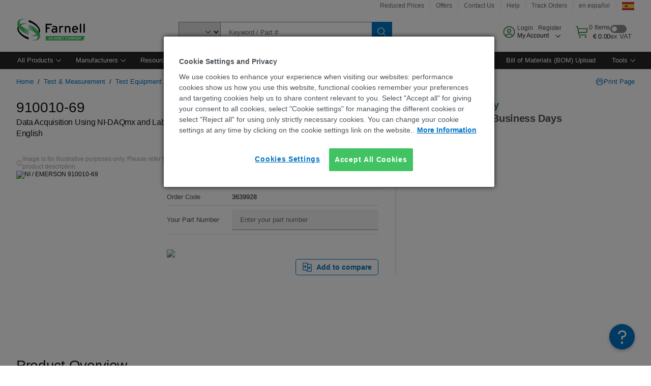

--- FILE ---
content_type: application/javascript
request_url: https://es.farnell.com/kR2_FKoyaFt5/e6/S4fU5M72Jd/t9h9N0DkkcJpX8/DVUXRgE/LlZ2L/BYnaiIB
body_size: 181359
content:
(function(){if(typeof Array.prototype.entries!=='function'){Object.defineProperty(Array.prototype,'entries',{value:function(){var index=0;const array=this;return {next:function(){if(index<array.length){return {value:[index,array[index++]],done:false};}else{return {done:true};}},[Symbol.iterator]:function(){return this;}};},writable:true,configurable:true});}}());(function(){TT();JUN();kHN();var Mw=function(){return (P.sjs_se_global_subkey?P.sjs_se_global_subkey.push(Uc):P.sjs_se_global_subkey=[Uc])&&P.sjs_se_global_subkey;};var K0=function(Gk){return !Gk;};function kHN(){pk=tC+ST*ll+ST*ll*ll+ll*ll*ll,M3=tC+tC*ll+Wl*ll*ll+ll*ll*ll,Rx=FH+ll+ST*ll*ll+ll*ll*ll,cX=tC+ST*ll+YN*ll*ll,H=XN+ll+Wl*ll*ll,kw=YN+FH*ll+ST*ll*ll+ll*ll*ll,Ds=P8+YN*ll+ST*ll*ll+ll*ll*ll,Fx=tC+YN*ll+QE*ll*ll+ll*ll*ll,qE=tC+QE*ll,cJ=YN+XN*ll+ll*ll+ll*ll*ll,Gn=ST+XN*ll+ST*ll*ll+ll*ll*ll,d0=QE+QE*ll+QE*ll*ll+ll*ll*ll,nq=tC+ll+QE*ll*ll+ll*ll*ll,fD=ST+P8*ll+ST*ll*ll+ll*ll*ll,Av=Wl+F8*ll+ll*ll+ll*ll*ll,n9=ST+ST*ll+tC*ll*ll+ll*ll*ll,g3=Wl+Wl*ll+FH*ll*ll+ll*ll*ll,IV=PF+XN*ll+Wl*ll*ll+ll*ll*ll,vs=P8+Wl*ll+QE*ll*ll,I0=Wl+Wl*ll+ST*ll*ll+ll*ll*ll,sU=XN+P8*ll+ST*ll*ll+ll*ll*ll,LH=tC+P8*ll+tC*ll*ll,Sc=FH+F8*ll+ST*ll*ll+ll*ll*ll,J3=YN+ST*ll+tC*ll*ll+ll*ll*ll,lc=ST+YN*ll+QE*ll*ll+ll*ll*ll,J2=Wl+ST*ll+YN*ll*ll+ll*ll*ll,lq=XN+Wl*ll+P8*ll*ll+ll*ll*ll,Ob=PF+ST*ll+QE*ll*ll,K3=PF+ll+tC*ll*ll,P9=tC+ll+YN*ll*ll+ll*ll*ll,G5=P8+tC*ll+QE*ll*ll,R8=PF+QE*ll,cx=P8+ST*ll+tC*ll*ll,gw=QE+F8*ll+P8*ll*ll+ll*ll*ll,xD=FH+YN*ll+ll*ll,gg=FH+Wl*ll+F8*ll*ll+ll*ll*ll,Pr=YN+FH*ll+YN*ll*ll+ll*ll*ll,c0=QE+FH*ll+Wl*ll*ll+ll*ll*ll,XT=F8+tC*ll+YN*ll*ll,dU=XN+ST*ll+P8*ll*ll+ll*ll*ll,Xh=ST+F8*ll+Wl*ll*ll,Vc=FH+tC*ll+F8*ll*ll+ll*ll*ll,TX=QE+YN*ll+ll*ll+ll*ll*ll,qJ=Wl+P8*ll+ll*ll,P5=YN+FH*ll+YN*ll*ll,Ig=PF+P8*ll+P8*ll*ll+ll*ll*ll,wg=XN+QE*ll+ST*ll*ll+ll*ll*ll,q=QE+ST*ll+F8*ll*ll,gs=F8+tC*ll,Vn=ST+QE*ll+F8*ll*ll,Zl=FH+ST*ll+QE*ll*ll,Y3=Wl+FH*ll+tC*ll*ll,Xx=Wl+ST*ll+P8*ll*ll,vl=ST+F8*ll,ln=tC+YN*ll+P8*ll*ll+ll*ll*ll,kO=YN+Wl*ll+ST*ll*ll+ll*ll*ll,jw=Wl+F8*ll+P8*ll*ll+ll*ll*ll,LX=Wl+P8*ll+XN*ll*ll+ll*ll*ll,Mc=Wl+F8*ll+ST*ll*ll+ll*ll*ll,wO=XN+F8*ll+tC*ll*ll+ll*ll*ll,qr=ST+FH*ll+ll*ll,Q=XN+XN*ll,pH=YN+tC*ll+QE*ll*ll,AD=XN+F8*ll,Pb=YN+QE*ll,G2=F8+XN*ll+Wl*ll*ll+ll*ll*ll,EN=F8+P8*ll,rN=P8+YN*ll,fC=QE+YN*ll+tC*ll*ll,cU=tC+FH*ll+ll*ll+ll*ll*ll,zV=P8+tC*ll+YN*ll*ll,tV=FH+Wl*ll+tC*ll*ll+ll*ll*ll,BF=ST+F8*ll+tC*ll*ll,nw=QE+tC*ll+ST*ll*ll+ll*ll*ll,Zq=tC+QE*ll+tC*ll*ll,V9=FH+P8*ll+Wl*ll*ll+ll*ll*ll,lV=YN+tC*ll+P8*ll*ll,A3=YN+F8*ll+Wl*ll*ll,Gl=YN+ll+tC*ll*ll,ws=tC+P8*ll+P8*ll*ll,qC=Wl+YN*ll,MU=QE+Wl*ll+Wl*ll*ll,cw=FH+ST*ll+ll*ll+ll*ll*ll,m2=XN+XN*ll+ll*ll+ll*ll*ll,Et=P8+YN*ll+QE*ll*ll+ll*ll*ll,w3=P8+Wl*ll+P8*ll*ll+ll*ll*ll,Kt=YN+ll+ST*ll*ll+ll*ll*ll,E0=YN+XN*ll+ST*ll*ll+ll*ll*ll,GN=QE+F8*ll+QE*ll*ll,CN=F8+QE*ll+Wl*ll*ll,Gr=tC+Wl*ll+FH*ll*ll+ll*ll*ll,D5=Wl+F8*ll+tC*ll*ll,vq=XN+YN*ll+tC*ll*ll+ll*ll*ll,th=QE+F8*ll+FH*ll*ll,Kg=Wl+YN*ll+P8*ll*ll,RT=YN+YN*ll+FH*ll*ll,Sk=YN+P8*ll+ST*ll*ll+ll*ll*ll,LD=ST+YN*ll+F8*ll*ll,B0=PF+ST*ll+P8*ll*ll,lU=FH+XN*ll+QE*ll*ll+ll*ll*ll,G=YN+FH*ll+tC*ll*ll+ll*ll*ll,G8=YN+ST*ll+tC*ll*ll,kt=tC+F8*ll+P8*ll*ll+ll*ll*ll,BJ=tC+QE*ll+P8*ll*ll+ll*ll*ll,jx=F8+ll+ll*ll+ll*ll*ll,Eq=PF+FH*ll+ST*ll*ll+ll*ll*ll,XE=XN+ll,p5=FH+tC*ll,fb=XN+FH*ll+F8*ll*ll+ll*ll*ll,GP=PF+Wl*ll+tC*ll*ll,M0=F8+tC*ll+F8*ll*ll+ll*ll*ll,gn=Wl+QE*ll+ST*ll*ll+ll*ll*ll,Xn=F8+Wl*ll+Wl*ll*ll+ll*ll*ll,E9=F8+Wl*ll+Wl*ll*ll,LF=P8+YN*ll+tC*ll*ll,NX=YN+XN*ll+tC*ll*ll+ll*ll*ll,Zb=XN+FH*ll+F8*ll*ll,Kp=QE+XN*ll+tC*ll*ll,bV=ST+ST*ll+F8*ll*ll+ll*ll*ll,rg=FH+F8*ll+tC*ll*ll,SJ=QE+ll+ll*ll+ll*ll*ll,CX=F8+FH*ll+ST*ll*ll+ll*ll*ll,Ft=F8+YN*ll+ST*ll*ll+ll*ll*ll,tl=PF+XN*ll+YN*ll*ll,O5=QE+QE*ll,VM=F8+XN*ll+P8*ll*ll,RJ=FH+ST*ll+YN*ll*ll+ll*ll*ll,Ec=Wl+P8*ll+YN*ll*ll,rb=XN+XN*ll+P8*ll*ll,Bg=P8+Wl*ll+ll*ll+ll*ll*ll,Ar=F8+P8*ll+tC*ll*ll+ll*ll*ll,mk=ST+tC*ll+P8*ll*ll+ll*ll*ll,hb=PF+YN*ll+QE*ll*ll,qF=QE+P8*ll+F8*ll*ll,DJ=YN+P8*ll+tC*ll*ll+ll*ll*ll,Wc=tC+QE*ll+ll*ll+ll*ll*ll,gc=FH+ll+P8*ll*ll+ll*ll*ll,NN=PF+tC*ll+P8*ll*ll,Kl=tC+ll+ll*ll,j0=ST+ST*ll+ll*ll+ll*ll*ll,dx=QE+QE*ll+ll*ll+ll*ll*ll,wP=YN+Wl*ll+FH*ll*ll,J0=QE+QE*ll+Wl*ll*ll+ll*ll*ll,hq=FH+Wl*ll+ST*ll*ll+ll*ll*ll,ZC=PF+QE*ll+tC*ll*ll,pr=tC+F8*ll+ST*ll*ll+ll*ll*ll,qV=P8+FH*ll+YN*ll*ll+ll*ll*ll,D9=Wl+P8*ll+Wl*ll*ll+ll*ll*ll,qn=PF+YN*ll+P8*ll*ll,m3=ST+QE*ll+YN*ll*ll+ll*ll*ll,R=ST+Wl*ll+QE*ll*ll,C0=ST+YN*ll+Wl*ll*ll+ll*ll*ll,sw=QE+FH*ll+ST*ll*ll+ll*ll*ll,Kh=ST+P8*ll+QE*ll*ll,Hq=tC+FH*ll+QE*ll*ll+ll*ll*ll,qP=FH+YN*ll+P8*ll*ll,rX=XN+QE*ll+F8*ll*ll,jk=YN+ST*ll+P8*ll*ll+ll*ll*ll,q0=ST+ST*ll+QE*ll*ll+ll*ll*ll,C3=tC+ST*ll+F8*ll*ll+ll*ll*ll,EO=QE+QE*ll+ST*ll*ll+ll*ll*ll,Al=tC+Wl*ll+P8*ll*ll,Jx=FH+QE*ll+ST*ll*ll+ll*ll*ll,N5=P8+FH*ll+YN*ll*ll,hx=XN+Wl*ll+YN*ll*ll+ll*ll*ll,rT=ST+Wl*ll+tC*ll*ll,N8=QE+YN*ll+QE*ll*ll,tw=FH+Wl*ll+P8*ll*ll+ll*ll*ll,LM=FH+QE*ll+P8*ll*ll,qq=FH+tC*ll+P8*ll*ll,HO=PF+F8*ll+tC*ll*ll+ll*ll*ll,vg=ST+F8*ll+YN*ll*ll+ll*ll*ll,An=tC+FH*ll+QE*ll*ll,zH=F8+FH*ll+F8*ll*ll,tq=QE+ll+Wl*ll*ll,bt=XN+QE*ll+Wl*ll*ll+ll*ll*ll,hO=P8+QE*ll+F8*ll*ll+ll*ll*ll,Zs=XN+ST*ll+tC*ll*ll,Dw=P8+ST*ll+YN*ll*ll+ll*ll*ll,Dr=QE+FH*ll+YN*ll*ll+ll*ll*ll,zE=F8+XN*ll+tC*ll*ll+QE*ll*ll*ll+QE*ll*ll*ll*ll,Dt=tC+XN*ll+Wl*ll*ll+ll*ll*ll,Gv=YN+ST*ll+F8*ll*ll,xk=F8+YN*ll+XN*ll*ll+ll*ll*ll,cF=tC+ll+QE*ll*ll,H3=F8+P8*ll+tC*ll*ll,fV=tC+tC*ll+tC*ll*ll+ll*ll*ll,f2=F8+Wl*ll+P8*ll*ll+ll*ll*ll,Bs=F8+P8*ll+QE*ll*ll,vt=PF+QE*ll+F8*ll*ll+ll*ll*ll,F3=tC+YN*ll+YN*ll*ll+ll*ll*ll,Vw=QE+QE*ll+FH*ll*ll+ll*ll*ll,Cc=QE+Wl*ll+tC*ll*ll+ll*ll*ll,jO=QE+ll+P8*ll*ll+ll*ll*ll,Rc=FH+FH*ll+F8*ll*ll+ll*ll*ll,vc=Wl+XN*ll+tC*ll*ll+ll*ll*ll,rn=FH+F8*ll+P8*ll*ll,xF=P8+P8*ll+ll*ll,Ih=tC+FH*ll,Yt=F8+F8*ll+ll*ll+ll*ll*ll,bH=FH+F8*ll+YN*ll*ll,Ns=ST+tC*ll+YN*ll*ll,Lg=Wl+XN*ll+P8*ll*ll+ll*ll*ll,N9=F8+ll+Wl*ll*ll+ll*ll*ll,O0=ST+ST*ll+P8*ll*ll+ll*ll*ll,wV=tC+QE*ll+YN*ll*ll+ll*ll*ll,Tq=P8+ST*ll+ll*ll+ll*ll*ll,QH=XN+Wl*ll+XN*ll*ll,Cn=XN+ST*ll+tC*ll*ll+ll*ll*ll,TE=XN+F8*ll+XN*ll*ll,qT=ST+tC*ll+tC*ll*ll,fJ=XN+YN*ll+ll*ll+ll*ll*ll,C8=tC+XN*ll,C9=P8+QE*ll+tC*ll*ll+ll*ll*ll,JV=tC+XN*ll+P8*ll*ll+ll*ll*ll,Y9=YN+ll+ll*ll+ll*ll*ll,pV=Wl+YN*ll+QE*ll*ll+ll*ll*ll,pt=YN+F8*ll+QE*ll*ll+ll*ll*ll,g2=FH+YN*ll+F8*ll*ll+ll*ll*ll,bX=YN+ll+QE*ll*ll+ll*ll*ll,sx=PF+P8*ll+tC*ll*ll,J9=YN+ll+Wl*ll*ll+ll*ll*ll,Sn=YN+tC*ll+ll*ll+ll*ll*ll,qN=YN+QE*ll+YN*ll*ll,nV=YN+XN*ll+P8*ll*ll,lX=QE+F8*ll+ll*ll+ll*ll*ll,wx=FH+XN*ll+ll*ll,DO=XN+ST*ll+Wl*ll*ll+ll*ll*ll,rJ=QE+tC*ll+P8*ll*ll+ll*ll*ll,Zh=tC+QE*ll+Wl*ll*ll,E2=YN+YN*ll+tC*ll*ll+ll*ll*ll,bU=ST+Wl*ll+YN*ll*ll+ll*ll*ll,F5=YN+YN*ll,xn=tC+F8*ll+ll*ll+ll*ll*ll,zw=F8+tC*ll+F8*ll*ll,HT=YN+FH*ll+QE*ll*ll,Qk=Wl+YN*ll+P8*ll*ll+ll*ll*ll,kn=YN+FH*ll+ll*ll+ll*ll*ll,Iw=FH+F8*ll+P8*ll*ll+ll*ll*ll,xJ=ST+XN*ll+tC*ll*ll+ll*ll*ll,nE=F8+P8*ll+YN*ll*ll+ST*ll*ll*ll+ll*ll*ll*ll,UC=P8+P8*ll+P8*ll*ll+ll*ll*ll,s2=PF+P8*ll+ST*ll*ll+ll*ll*ll,DU=tC+ll+ll*ll+ll*ll*ll,sJ=QE+Wl*ll+YN*ll*ll+ll*ll*ll,zk=P8+P8*ll+tC*ll*ll+ll*ll*ll,XV=F8+ll+ST*ll*ll+ll*ll*ll,cC=F8+YN*ll,Fw=YN+P8*ll+ll*ll+ll*ll*ll,gt=YN+QE*ll+F8*ll*ll+ll*ll*ll,RN=F8+F8*ll+tC*ll*ll,MX=ST+FH*ll+tC*ll*ll+ll*ll*ll,Vr=P8+ST*ll+P8*ll*ll+ll*ll*ll,Qs=YN+FH*ll+QE*ll*ll+ll*ll*ll,NU=XN+P8*ll+F8*ll*ll+ll*ll*ll,hH=FH+F8*ll+Wl*ll*ll,SX=ST+ll+QE*ll*ll+ll*ll*ll,tE=tC+XN*ll+ll*ll,wk=QE+tC*ll+F8*ll*ll,HV=ST+tC*ll+tC*ll*ll+ll*ll*ll,Lt=PF+QE*ll+ST*ll*ll+ll*ll*ll,Fr=XN+Wl*ll+ll*ll+ll*ll*ll,Y0=F8+P8*ll+ll*ll+ll*ll*ll,Dl=F8+XN*ll+Wl*ll*ll,j9=YN+Wl*ll+P8*ll*ll,Ip=QE+tC*ll+tC*ll*ll,A8=QE+P8*ll+tC*ll*ll,fr=P8+FH*ll+QE*ll*ll,rk=Wl+Wl*ll+YN*ll*ll+ll*ll*ll,EE=FH+Wl*ll+ll*ll,Pl=ST+Wl*ll+YN*ll*ll,sr=QE+Wl*ll+QE*ll*ll+ll*ll*ll,Q8=YN+P8*ll+YN*ll*ll,RX=FH+P8*ll+ll*ll+ll*ll*ll,mx=tC+tC*ll+XN*ll*ll,Gc=PF+tC*ll+P8*ll*ll+ll*ll*ll,EV=F8+XN*ll+ll*ll+ll*ll*ll,TO=tC+tC*ll+ST*ll*ll+ll*ll*ll,CM=P8+FH*ll+tC*ll*ll,Dx=ST+FH*ll+ST*ll*ll+ll*ll*ll,gk=P8+FH*ll+ll*ll+ll*ll*ll,pM=XN+YN*ll+Wl*ll*ll,S3=Wl+ll+ST*ll*ll+ll*ll*ll,z0=tC+P8*ll+QE*ll*ll+ll*ll*ll,Rn=QE+Wl*ll+P8*ll*ll+ll*ll*ll,HJ=ST+ST*ll+Wl*ll*ll+ll*ll*ll,sv=F8+F8*ll+YN*ll*ll,KD=PF+FH*ll,dn=F8+QE*ll+tC*ll*ll+ll*ll*ll,Fb=Wl+FH*ll+P8*ll*ll,rV=Wl+YN*ll+ST*ll*ll+ll*ll*ll,Lq=ST+XN*ll+YN*ll*ll+ll*ll*ll,Dq=YN+P8*ll+YN*ll*ll+ll*ll*ll,xq=Wl+FH*ll+P8*ll*ll+ll*ll*ll,k2=XN+Wl*ll+ST*ll*ll+ll*ll*ll,b8=QE+F8*ll+Wl*ll*ll,Pc=PF+XN*ll+ST*ll*ll+ll*ll*ll,fO=XN+ll+YN*ll*ll+ll*ll*ll,Fc=FH+ll+ll*ll+ll*ll*ll,B3=tC+XN*ll+Wl*ll*ll,kH=QE+P8*ll,sE=FH+YN*ll+Wl*ll*ll,sl=F8+Wl*ll+P8*ll*ll,mC=XN+F8*ll+P8*ll*ll,Lv=F8+QE*ll+ll*ll,px=P8+YN*ll+tC*ll*ll+ll*ll*ll,cD=XN+ST*ll+ll*ll,Wk=P8+F8*ll+ll*ll+ll*ll*ll,BO=ST+tC*ll+ST*ll*ll+ll*ll*ll,Cg=ST+P8*ll+QE*ll*ll+ll*ll*ll,Kn=YN+YN*ll+ST*ll*ll+ll*ll*ll,r3=PF+QE*ll+FH*ll*ll,Hr=PF+FH*ll+ll*ll+ll*ll*ll,OC=ST+ST*ll+P8*ll*ll,l9=YN+Wl*ll+ll*ll+ll*ll*ll,Hk=tC+XN*ll+F8*ll*ll,b9=PF+QE*ll+ll*ll+ll*ll*ll,Fn=P8+F8*ll+P8*ll*ll+ll*ll*ll,nb=YN+Wl*ll+QE*ll*ll,Og=FH+tC*ll+Wl*ll*ll,Rr=XN+QE*ll+QE*ll*ll+ll*ll*ll,Gw=ST+YN*ll+ST*ll*ll+ll*ll*ll,gD=QE+ll,DP=QE+ll+YN*ll*ll,VV=F8+YN*ll+F8*ll*ll+ll*ll*ll,H2=PF+tC*ll+ll*ll+ll*ll*ll,GO=ST+XN*ll+P8*ll*ll+ll*ll*ll,W3=F8+tC*ll+Wl*ll*ll+ll*ll*ll,wU=FH+tC*ll+QE*ll*ll+ll*ll*ll,sq=tC+XN*ll+ST*ll*ll+ll*ll*ll,PX=YN+QE*ll+ll*ll+ll*ll*ll,MV=F8+QE*ll+ll*ll+ll*ll*ll,tJ=tC+FH*ll+FH*ll*ll+ll*ll*ll,Ah=YN+ll,DT=QE+FH*ll+YN*ll*ll,lJ=tC+XN*ll+QE*ll*ll+ll*ll*ll,tX=PF+Wl*ll+P8*ll*ll+ll*ll*ll,wr=QE+tC*ll+YN*ll*ll+ll*ll*ll,UD=ST+ll+YN*ll*ll,Rv=ST+YN*ll+YN*ll*ll,JN=XN+Wl*ll+QE*ll*ll,WD=PF+FH*ll+QE*ll*ll,rp=F8+ST*ll+tC*ll*ll,Sg=F8+YN*ll+YN*ll*ll+ll*ll*ll,Eg=FH+FH*ll+QE*ll*ll+ll*ll*ll,g0=P8+QE*ll+ll*ll+ll*ll*ll,bh=FH+FH*ll,V0=P8+P8*ll+FH*ll*ll+ll*ll*ll,Nx=QE+YN*ll+YN*ll*ll,Bp=FH+ll+P8*ll*ll,cc=XN+F8*ll+ST*ll*ll+ll*ll*ll,JP=ST+P8*ll,hU=PF+FH*ll+tC*ll*ll+ll*ll*ll,t9=QE+F8*ll+ll*ll,Yn=XN+P8*ll+P8*ll*ll+ll*ll*ll,Q3=Wl+ll+ll*ll+ll*ll*ll,Un=QE+QE*ll+P8*ll*ll+ll*ll*ll,IJ=PF+XN*ll+tC*ll*ll+ll*ll*ll,xO=PF+ST*ll+ST*ll*ll+ll*ll*ll,Ck=Wl+FH*ll+ST*ll*ll+ll*ll*ll,vO=FH+FH*ll+YN*ll*ll+ll*ll*ll,L9=PF+Wl*ll+tC*ll*ll+ll*ll*ll,X8=XN+YN*ll+tC*ll*ll,YV=ST+FH*ll+P8*ll*ll+ll*ll*ll,KC=FH+P8*ll+ST*ll*ll+ll*ll*ll,gM=tC+P8*ll+F8*ll*ll,RO=PF+XN*ll+ll*ll,Rk=YN+ll+P8*ll*ll,bw=FH+XN*ll+ll*ll+ll*ll*ll,GU=P8+Wl*ll+F8*ll*ll+ll*ll*ll,jc=Wl+ll+tC*ll*ll,T3=Wl+ll+YN*ll*ll,cV=F8+ST*ll+ST*ll*ll+ll*ll*ll,c8=XN+tC*ll,dc=tC+Wl*ll+Wl*ll*ll+ll*ll*ll,OJ=Wl+Wl*ll+tC*ll*ll+ll*ll*ll,q2=XN+XN*ll+YN*ll*ll+ll*ll*ll,x0=FH+XN*ll+tC*ll*ll+ll*ll*ll,E5=YN+QE*ll+QE*ll*ll,Br=F8+F8*ll+tC*ll*ll+ll*ll*ll,JM=F8+FH*ll+ll*ll,vU=PF+tC*ll+ST*ll*ll+ll*ll*ll,Gx=F8+tC*ll+ST*ll*ll+ll*ll*ll,OT=FH+ST*ll+ll*ll,Qw=Wl+ST*ll+ST*ll*ll+ll*ll*ll,GF=XN+YN*ll,N2=P8+QE*ll+ST*ll*ll+ll*ll*ll,Pq=QE+P8*ll+ll*ll+ll*ll*ll,Ct=F8+ST*ll+ll*ll+ll*ll*ll,JH=FH+tC*ll+YN*ll*ll,wt=tC+FH*ll+YN*ll*ll+ll*ll*ll,p0=P8+tC*ll+P8*ll*ll+ll*ll*ll,Jk=Wl+ST*ll+ll*ll+ll*ll*ll,m0=PF+XN*ll+P8*ll*ll,w=XN+ll+XN*ll*ll,ls=YN+ll+F8*ll*ll,Vb=XN+FH*ll,M2=PF+QE*ll+tC*ll*ll+ll*ll*ll,tt=YN+tC*ll+tC*ll*ll+ll*ll*ll,XU=XN+Wl*ll+P8*ll*ll,T0=XN+F8*ll+Wl*ll*ll+ll*ll*ll,Hg=YN+P8*ll+P8*ll*ll+ll*ll*ll,rw=F8+Wl*ll+tC*ll*ll+ll*ll*ll,nT=QE+YN*ll,Zn=XN+YN*ll+YN*ll*ll+ll*ll*ll,Jg=XN+ll+P8*ll*ll+ll*ll*ll,Gq=PF+ST*ll+tC*ll*ll+ll*ll*ll,YC=F8+P8*ll+Wl*ll*ll,U3=YN+FH*ll+P8*ll*ll+ll*ll*ll,W2=PF+Wl*ll+QE*ll*ll+ll*ll*ll,v5=FH+YN*ll+YN*ll*ll,zU=FH+P8*ll+P8*ll*ll+ll*ll*ll,vr=Wl+QE*ll+tC*ll*ll+ll*ll*ll,gq=tC+Wl*ll+QE*ll*ll,Wr=P8+Wl*ll+tC*ll*ll+ll*ll*ll,pX=YN+QE*ll+P8*ll*ll+ll*ll*ll,qU=P8+F8*ll+ST*ll*ll+ll*ll*ll,sX=F8+YN*ll+tC*ll*ll+ll*ll*ll,q5=YN+QE*ll+F8*ll*ll,C2=QE+Wl*ll+ST*ll*ll+ll*ll*ll,Nk=Wl+P8*ll+F8*ll*ll+ll*ll*ll,JF=PF+tC*ll,G9=F8+P8*ll+YN*ll*ll+ll*ll*ll,Jt=Wl+Wl*ll+F8*ll*ll+ll*ll*ll,qv=P8+ST*ll+P8*ll*ll,Zg=tC+P8*ll+ll*ll+ll*ll*ll,K2=XN+P8*ll+QE*ll*ll+ll*ll*ll,Ek=XN+FH*ll+ll*ll+ll*ll*ll,dw=FH+tC*ll+tC*ll*ll+ll*ll*ll,In=Wl+P8*ll+ST*ll*ll+ll*ll*ll,dJ=P8+ll+YN*ll*ll+ll*ll*ll,kV=QE+QE*ll+YN*ll*ll+ll*ll*ll,Vx=P8+ll+tC*ll*ll+ll*ll*ll,Zx=QE+ST*ll+Wl*ll*ll+ll*ll*ll,fU=F8+YN*ll+ll*ll+ll*ll*ll,zT=ST+YN*ll+QE*ll*ll,rF=F8+ST*ll+QE*ll*ll,W9=F8+XN*ll+QE*ll*ll+ll*ll*ll,jJ=tC+QE*ll+ST*ll*ll+ll*ll*ll,Cx=FH+P8*ll+FH*ll*ll+ll*ll*ll,Pn=P8+QE*ll+YN*ll*ll+ll*ll*ll,qh=Wl+FH*ll,ck=XN+QE*ll+Wl*ll*ll,Nw=tC+ll+ST*ll*ll+ll*ll*ll,O2=tC+tC*ll+P8*ll*ll+ll*ll*ll,EU=PF+tC*ll+Wl*ll*ll+ll*ll*ll,Jw=ST+F8*ll+F8*ll*ll+ll*ll*ll,pO=Wl+tC*ll+ll*ll+ll*ll*ll,Ax=XN+P8*ll+ll*ll+ll*ll*ll,Bb=F8+P8*ll+ll*ll,U=F8+Wl*ll,zg=XN+XN*ll+F8*ll*ll+ll*ll*ll,r9=QE+XN*ll+ST*ll*ll+ll*ll*ll,xx=P8+Wl*ll+Wl*ll*ll+ll*ll*ll,M9=YN+Wl*ll+QE*ll*ll+ll*ll*ll,Yw=PF+ll+P8*ll*ll+ll*ll*ll,NT=tC+QE*ll+P8*ll*ll,n0=F8+XN*ll+P8*ll*ll+ll*ll*ll,A2=ST+F8*ll+tC*ll*ll+ll*ll*ll,kC=FH+Wl*ll+F8*ll*ll,S2=YN+F8*ll+YN*ll*ll+ll*ll*ll,Dn=tC+ST*ll+tC*ll*ll+ll*ll*ll,v3=XN+FH*ll+tC*ll*ll+ll*ll*ll,CU=XN+tC*ll+QE*ll*ll+ll*ll*ll,IU=tC+Wl*ll+QE*ll*ll+ll*ll*ll,Y2=PF+ll+FH*ll*ll+ll*ll*ll,I9=ST+ll+P8*ll*ll+ll*ll*ll,zn=XN+ST*ll+ll*ll+ll*ll*ll,Ng=P8+YN*ll+FH*ll*ll+ll*ll*ll,cp=FH+ll+F8*ll*ll,cO=QE+Wl*ll+ll*ll+ll*ll*ll,Yg=P8+QE*ll+P8*ll*ll+ll*ll*ll,W0=P8+FH*ll+QE*ll*ll+ll*ll*ll,EM=F8+P8*ll+YN*ll*ll,UF=QE+tC*ll,NC=P8+tC*ll+P8*ll*ll,Tg=ST+Wl*ll+ll*ll+ll*ll*ll,zJ=YN+ST*ll+QE*ll*ll+ll*ll*ll,nO=F8+Wl*ll+QE*ll*ll,b3=PF+XN*ll+ll*ll+ll*ll*ll,cq=ST+ll+tC*ll*ll+ll*ll*ll,Fg=QE+tC*ll+F8*ll*ll+ll*ll*ll,PT=FH+FH*ll+ll*ll,Pv=QE+P8*ll+YN*ll*ll,H0=QE+YN*ll+tC*ll*ll+ll*ll*ll,Ht=ST+tC*ll+YN*ll*ll+ll*ll*ll,j8=QE+QE*ll+tC*ll*ll,js=YN+P8*ll+F8*ll*ll,CP=tC+P8*ll+QE*ll*ll,Ep=QE+QE*ll+Wl*ll*ll,A0=Wl+YN*ll+tC*ll*ll+ll*ll*ll,l0=YN+tC*ll+ll*ll,xg=F8+Wl*ll+ST*ll*ll+ll*ll*ll,hn=FH+F8*ll+YN*ll*ll+ll*ll*ll,Ps=F8+ll,bg=YN+F8*ll+Wl*ll*ll+ll*ll*ll,Lc=tC+ST*ll+YN*ll*ll+ll*ll*ll,I2=tC+XN*ll+ll*ll+ll*ll*ll,jn=YN+F8*ll+tC*ll*ll+ll*ll*ll,xr=F8+F8*ll+F8*ll*ll+ll*ll*ll,Ol=Wl+FH*ll+ll*ll,tP=ST+tC*ll,T9=XN+tC*ll+tC*ll*ll+ll*ll*ll,JX=F8+F8*ll+QE*ll*ll+ll*ll*ll,ht=ST+QE*ll+P8*ll*ll+ll*ll*ll,x3=Wl+ST*ll+P8*ll*ll+ll*ll*ll,pN=Wl+F8*ll+YN*ll*ll,Nt=Wl+tC*ll+P8*ll*ll+ll*ll*ll,qc=ST+ll+Wl*ll*ll+ll*ll*ll,Kk=P8+ST*ll+ST*ll*ll+ll*ll*ll,wq=FH+F8*ll+QE*ll*ll+ll*ll*ll,FV=XN+ll+tC*ll*ll+ll*ll*ll,Ww=FH+ST*ll+FH*ll*ll+ll*ll*ll,L0=P8+tC*ll+tC*ll*ll+ll*ll*ll,B=QE+ST*ll+YN*ll*ll,wM=QE+Wl*ll+QE*ll*ll,Ux=XN+YN*ll+F8*ll*ll+ll*ll*ll,Xk=QE+ST*ll+ll*ll+ll*ll*ll,Yr=tC+ll+tC*ll*ll+ll*ll*ll,Ox=F8+FH*ll+tC*ll*ll+ll*ll*ll,fv=PF+ll+ll*ll,qX=YN+Wl*ll+YN*ll*ll+ll*ll*ll,dr=Wl+ll+tC*ll*ll+ll*ll*ll,pD=ST+QE*ll+Wl*ll*ll,sO=YN+F8*ll+P8*ll*ll+ll*ll*ll,CO=ST+ll+ST*ll*ll+ll*ll*ll,sh=YN+F8*ll+YN*ll*ll,Yx=Wl+tC*ll+YN*ll*ll+ll*ll*ll,rU=tC+P8*ll+F8*ll*ll+ll*ll*ll,mb=FH+FH*ll+ll*ll+ll*ll*ll,bJ=QE+YN*ll+ST*ll*ll+ll*ll*ll,YD=PF+F8*ll+tC*ll*ll,zc=QE+ST*ll+tC*ll*ll+ll*ll*ll,L2=YN+tC*ll+YN*ll*ll+ll*ll*ll,LV=Wl+QE*ll+QE*ll*ll+ll*ll*ll,bs=QE+QE*ll+QE*ll*ll,Bk=ST+tC*ll+ll*ll,mn=YN+YN*ll+ll*ll+ll*ll*ll,GX=YN+F8*ll+F8*ll*ll+ll*ll*ll,Ix=FH+XN*ll+Wl*ll*ll+ll*ll*ll,WV=ST+YN*ll+FH*ll*ll+ll*ll*ll,YX=ST+QE*ll+ST*ll*ll+ll*ll*ll,TJ=PF+P8*ll+F8*ll*ll+ll*ll*ll,kr=YN+QE*ll+ST*ll*ll+ll*ll*ll,m5=QE+Wl*ll,UJ=XN+Wl*ll+tC*ll*ll+ll*ll*ll,rr=PF+ST*ll+YN*ll*ll+ll*ll*ll,Tr=QE+Wl*ll+F8*ll*ll+ll*ll*ll,LJ=YN+tC*ll+P8*ll*ll+ll*ll*ll,Jn=Wl+FH*ll+YN*ll*ll+ll*ll*ll,BN=tC+F8*ll+P8*ll*ll,T8=XN+ll+tC*ll*ll,Nc=FH+FH*ll+tC*ll*ll+ll*ll*ll,Ac=Wl+QE*ll,U2=P8+ll+ST*ll*ll+ll*ll*ll,sp=ST+QE*ll+QE*ll*ll,Zr=XN+ST*ll+F8*ll*ll+ll*ll*ll,CV=XN+XN*ll+P8*ll*ll+ll*ll*ll,Ex=P8+XN*ll+ll*ll+ll*ll*ll,Kw=FH+YN*ll+ll*ll+ll*ll*ll,FU=F8+ll+YN*ll*ll+ll*ll*ll,qH=PF+YN*ll+YN*ll*ll,nk=FH+YN*ll+ST*ll*ll+ll*ll*ll,bO=FH+QE*ll+tC*ll*ll+ll*ll*ll,QJ=PF+XN*ll+QE*ll*ll+ll*ll*ll,j3=P8+XN*ll+QE*ll*ll+ll*ll*ll,nn=FH+FH*ll+P8*ll*ll+ll*ll*ll,GC=P8+P8*ll+QE*ll*ll,jb=QE+tC*ll+ll*ll+ll*ll*ll,z3=XN+QE*ll+P8*ll*ll+ll*ll*ll,Yv=P8+Wl*ll+YN*ll*ll,Jq=YN+Wl*ll,Oc=FH+ll+F8*ll*ll+ll*ll*ll,Gt=Wl+F8*ll+QE*ll*ll+ll*ll*ll,ft=P8+ll+QE*ll*ll+ll*ll*ll,ZO=YN+QE*ll+Wl*ll*ll+ll*ll*ll,CJ=P8+XN*ll+ST*ll*ll+ll*ll*ll,Ap=FH+ll,UO=YN+F8*ll+ST*ll*ll+ll*ll*ll,Fp=tC+YN*ll,w0=tC+QE*ll+Wl*ll*ll+ll*ll*ll,YO=PF+Wl*ll+ll*ll+ll*ll*ll,Xc=FH+tC*ll+Wl*ll*ll+ll*ll*ll,tk=F8+Wl*ll+QE*ll*ll+ll*ll*ll,Mx=ST+ll+tC*ll*ll,Ab=P8+XN*ll+P8*ll*ll+ll*ll*ll,kU=PF+F8*ll+ll*ll+ll*ll*ll,NO=Wl+Wl*ll+ll*ll+ll*ll*ll,Hx=PF+ST*ll+Wl*ll*ll+ll*ll*ll,Zw=F8+tC*ll+QE*ll*ll+ll*ll*ll,wX=QE+XN*ll+ll*ll,Uw=PF+YN*ll+QE*ll*ll+ll*ll*ll,RV=Wl+ll+XN*ll*ll+ll*ll*ll,q9=PF+YN*ll+P8*ll*ll+ll*ll*ll,s8=PF+YN*ll+F8*ll*ll,kg=tC+YN*ll+ll*ll,fs=XN+P8*ll,WN=ST+tC*ll+FH*ll*ll,At=XN+QE*ll+tC*ll*ll,nv=QE+P8*ll+P8*ll*ll+ll*ll*ll,kJ=YN+P8*ll+P8*ll*ll,mO=QE+ST*ll+YN*ll*ll+ll*ll*ll,UX=YN+ST*ll+F8*ll*ll+ll*ll*ll,Mt=P8+F8*ll+QE*ll*ll+ll*ll*ll,Q9=PF+ST*ll+F8*ll*ll+ll*ll*ll,g5=FH+Wl*ll+QE*ll*ll+ll*ll*ll,vE=FH+P8*ll,M8=QE+FH*ll+QE*ll*ll,vV=FH+ll+QE*ll*ll+ll*ll*ll,mt=PF+XN*ll+F8*ll*ll+ll*ll*ll,Nn=FH+F8*ll+tC*ll*ll+ll*ll*ll,rq=PF+FH*ll+QE*ll*ll+ll*ll*ll,sg=ST+QE*ll+F8*ll*ll+ll*ll*ll,wC=F8+tC*ll+tC*ll*ll,q3=P8+F8*ll+YN*ll*ll+ll*ll*ll,IO=P8+ll+FH*ll*ll+ll*ll*ll,ct=tC+P8*ll+P8*ll*ll+ll*ll*ll,qO=FH+ST*ll+QE*ll*ll+ll*ll*ll,Jc=PF+ST*ll+ll*ll+ll*ll*ll,xX=PF+FH*ll+P8*ll*ll+ll*ll*ll,c3=FH+YN*ll+QE*ll*ll+ll*ll*ll,B2=Wl+XN*ll+QE*ll*ll+ll*ll*ll,Tn=PF+XN*ll+P8*ll*ll+ll*ll*ll,BV=FH+ST*ll+ST*ll*ll+ll*ll*ll,qw=tC+YN*ll+P8*ll*ll,QT=PF+F8*ll+ll*ll,g9=FH+FH*ll+ST*ll*ll+ll*ll*ll,jh=YN+XN*ll+F8*ll*ll,kh=Wl+F8*ll+ll*ll,Tp=PF+Wl*ll+YN*ll*ll,sn=YN+Wl*ll+tC*ll*ll+ll*ll*ll,Qg=QE+ST*ll+P8*ll*ll+ll*ll*ll,Ib=F8+XN*ll+tC*ll*ll+ll*ll*ll,Tv=PF+P8*ll+F8*ll*ll,DX=tC+ll+tC*ll*ll,VU=P8+F8*ll+tC*ll*ll+ll*ll*ll,zr=ST+Wl*ll+ST*ll*ll+ll*ll*ll,v9=Wl+QE*ll+XN*ll*ll+ll*ll*ll,Kc=QE+ll+QE*ll*ll+ll*ll*ll,tg=PF+P8*ll+YN*ll*ll+ll*ll*ll,S9=YN+Wl*ll+P8*ll*ll+ll*ll*ll,FJ=Wl+P8*ll+YN*ll*ll+ll*ll*ll,xN=YN+ST*ll+P8*ll*ll,f0=PF+ll+tC*ll*ll+ll*ll*ll,x8=Wl+XN*ll+Wl*ll*ll,m9=ST+QE*ll+ll*ll+ll*ll*ll,ID=FH+YN*ll,qt=P8+Wl*ll+ST*ll*ll+ll*ll*ll,D3=Wl+F8*ll+P8*ll*ll,nU=Wl+Wl*ll+QE*ll*ll+ll*ll*ll,jr=QE+ST*ll+XN*ll*ll+ll*ll*ll,Mr=PF+F8*ll+Wl*ll*ll+ll*ll*ll,lr=tC+F8*ll+tC*ll*ll+ll*ll*ll,OO=Wl+YN*ll+Wl*ll*ll+ll*ll*ll,lw=P8+YN*ll+F8*ll*ll+ll*ll*ll,f3=F8+XN*ll+YN*ll*ll+ll*ll*ll,OV=P8+F8*ll+Wl*ll*ll+ll*ll*ll,pE=XN+P8*ll+P8*ll*ll,Ts=P8+FH*ll+Wl*ll*ll,N0=YN+ST*ll+ST*ll*ll+ll*ll*ll,hk=Wl+P8*ll+ll*ll+ll*ll*ll,JU=ST+tC*ll+ll*ll+ll*ll*ll,cT=PF+P8*ll,kE=ST+QE*ll,tx=F8+F8*ll+ST*ll*ll+ll*ll*ll,L3=P8+P8*ll+ll*ll+ll*ll*ll,zt=F8+YN*ll+Wl*ll*ll+ll*ll*ll,Lk=YN+ST*ll+ll*ll,rC=P8+FH*ll+P8*ll*ll+ll*ll*ll,Yl=F8+ST*ll+ll*ll,xV=Wl+ST*ll+Wl*ll*ll+ll*ll*ll,Z3=YN+F8*ll+QE*ll*ll,TU=QE+F8*ll+QE*ll*ll+ll*ll*ll,hr=XN+YN*ll+ST*ll*ll+ll*ll*ll,M5=YN+tC*ll+ST*ll*ll+ll*ll*ll,Yb=P8+QE*ll+FH*ll*ll,VJ=tC+FH*ll+ST*ll*ll+ll*ll*ll,AX=PF+FH*ll+YN*ll*ll+ll*ll*ll,lx=ST+YN*ll+YN*ll*ll+ll*ll*ll,rt=PF+ST*ll+QE*ll*ll+ll*ll*ll,X0=ST+ST*ll+YN*ll*ll+ll*ll*ll,F0=FH+QE*ll+F8*ll*ll+ll*ll*ll,mw=XN+ST*ll+ST*ll*ll+ll*ll*ll,KO=Wl+tC*ll+Wl*ll*ll+ll*ll*ll,R3=FH+XN*ll+P8*ll*ll+ll*ll*ll,jP=P8+XN*ll+P8*ll*ll,ZE=Wl+QE*ll+ll*ll,Or=P8+ST*ll+Wl*ll*ll,nP=XN+QE*ll,GJ=P8+ll+ll*ll+ll*ll*ll,KE=FH+YN*ll+tC*ll*ll,jE=XN+P8*ll+YN*ll*ll,FP=tC+FH*ll+Wl*ll*ll,gb=XN+tC*ll+tC*ll*ll,L=ST+Wl*ll,FF=Wl+tC*ll+P8*ll*ll,Hw=PF+P8*ll+QE*ll*ll+ll*ll*ll,LO=P8+XN*ll+tC*ll*ll+ll*ll*ll,Ow=Wl+YN*ll+ll*ll+ll*ll*ll,mU=XN+F8*ll+ll*ll+ll*ll*ll,Xp=P8+tC*ll,PJ=FH+P8*ll+YN*ll*ll+ll*ll*ll,SF=F8+F8*ll+P8*ll*ll,tU=PF+ll+QE*ll*ll+ll*ll*ll,Pg=PF+QE*ll+FH*ll*ll+ll*ll*ll,D0=XN+FH*ll+ST*ll*ll+ll*ll*ll,nJ=ST+FH*ll+F8*ll*ll+ll*ll*ll,Fq=Wl+Wl*ll+ll*ll,NJ=PF+QE*ll+YN*ll*ll+ll*ll*ll,Tc=ST+P8*ll+ll*ll+ll*ll*ll,Mb=F8+ST*ll+Wl*ll*ll,PO=tC+Wl*ll+ll*ll+ll*ll*ll,Ir=QE+tC*ll+QE*ll*ll+ll*ll*ll,v0=XN+P8*ll+tC*ll*ll+ll*ll*ll,hg=P8+F8*ll+ll*ll,YJ=QE+F8*ll+tC*ll*ll+ll*ll*ll,zX=F8+ST*ll+QE*ll*ll+ll*ll*ll,Rh=Wl+XN*ll+P8*ll*ll,MC=PF+ll+QE*ll*ll,hJ=QE+P8*ll+tC*ll*ll+ll*ll*ll,sV=P8+XN*ll+Wl*ll*ll+ll*ll*ll,mJ=Wl+P8*ll+tC*ll*ll+ll*ll*ll,QX=YN+Wl*ll+Wl*ll*ll+ll*ll*ll,jV=F8+FH*ll+Wl*ll*ll+ll*ll*ll,Oq=F8+ST*ll+tC*ll*ll+ll*ll*ll,WJ=FH+tC*ll+ll*ll+ll*ll*ll,Zc=FH+P8*ll+QE*ll*ll+ll*ll*ll,Qr=P8+ll+F8*ll*ll+ll*ll*ll,Wb=P8+P8*ll+tC*ll*ll,Q2=ST+FH*ll+ll*ll+ll*ll*ll,Ew=Wl+ll+YN*ll*ll+ll*ll*ll,r2=FH+tC*ll+ST*ll*ll+ll*ll*ll,gT=QE+tC*ll+P8*ll*ll,Kx=tC+YN*ll+tC*ll*ll+ll*ll*ll,xl=tC+tC*ll+FH*ll*ll,W8=tC+tC*ll,RH=PF+ll,vh=ST+QE*ll+P8*ll*ll,xs=tC+F8*ll+QE*ll*ll,k9=XN+ll+P8*ll*ll,x2=ST+P8*ll+tC*ll*ll+ll*ll*ll,Eb=YN+ST*ll+QE*ll*ll,p9=PF+tC*ll+QE*ll*ll+ll*ll*ll,ZD=YN+ST*ll+ll*ll+ll*ll*ll,Hc=QE+YN*ll+Wl*ll*ll+ll*ll*ll,z2=F8+F8*ll+P8*ll*ll+ll*ll*ll,Sx=XN+QE*ll+tC*ll*ll+ll*ll*ll,rl=PF+tC*ll+tC*ll*ll,Q5=QE+P8*ll+P8*ll*ll,xU=YN+XN*ll+YN*ll*ll+ll*ll*ll,hD=FH+XN*ll,dV=tC+Wl*ll+YN*ll*ll+ll*ll*ll,Wt=FH+ST*ll+Wl*ll*ll+ll*ll*ll,DC=PF+F8*ll+P8*ll*ll,S0=XN+XN*ll+QE*ll*ll+ll*ll*ll,cH=F8+QE*ll+F8*ll*ll,fk=XN+P8*ll+YN*ll*ll+ll*ll*ll,br=tC+ST*ll+Wl*ll*ll+ll*ll*ll,j2=YN+tC*ll,Nb=QE+F8*ll+tC*ll*ll,Ag=ST+YN*ll+F8*ll*ll+ll*ll*ll,lt=QE+XN*ll+tC*ll*ll+ll*ll*ll,AO=YN+QE*ll+QE*ll*ll+ll*ll*ll,X3=Wl+ST*ll+QE*ll*ll,n8=F8+QE*ll+tC*ll*ll,Qx=PF+YN*ll+ST*ll*ll+ll*ll*ll,As=Wl+P8*ll,Lw=Wl+F8*ll+tC*ll*ll+ll*ll*ll,Cw=F8+ST*ll+P8*ll*ll+ll*ll*ll,hM=tC+P8*ll,mX=XN+FH*ll+P8*ll*ll+ll*ll*ll,cn=ST+F8*ll+QE*ll*ll+ll*ll*ll,Mp=P8+Wl*ll+YN*ll*ll+ll*ll*ll,gx=PF+QE*ll+Wl*ll*ll+ll*ll*ll,PV=ST+F8*ll+ST*ll*ll+ll*ll*ll,Rs=P8+Wl*ll+ll*ll,Ql=QE+P8*ll+QE*ll*ll+QE*ll*ll*ll+F8*ll*ll*ll*ll,k0=QE+FH*ll+P8*ll*ll+ll*ll*ll,Vk=XN+ST*ll+YN*ll*ll+ll*ll*ll,L5=Wl+YN*ll+ll*ll,D8=FH+ll+tC*ll*ll,Bc=XN+ST*ll+QE*ll*ll+ll*ll*ll,XX=PF+F8*ll+F8*ll*ll+ll*ll*ll,bD=QE+FH*ll+P8*ll*ll,UE=Wl+tC*ll+YN*ll*ll,Hh=P8+P8*ll+YN*ll*ll,QV=F8+tC*ll+Wl*ll*ll,IC=FH+Wl*ll+ll*ll+ll*ll*ll,VX=F8+tC*ll+tC*ll*ll+ll*ll*ll,OX=Wl+XN*ll+YN*ll*ll+ll*ll*ll,gp=FH+QE*ll,hV=P8+tC*ll+YN*ll*ll+ll*ll*ll,pq=ST+FH*ll+FH*ll*ll+ll*ll*ll,dH=PF+P8*ll+YN*ll*ll,k3=XN+ll+QE*ll*ll+ll*ll*ll,bk=P8+P8*ll+XN*ll*ll+ll*ll*ll,Cq=QE+ll+tC*ll*ll+ll*ll*ll,qp=QE+ll+QE*ll*ll,ww=Wl+ST*ll+tC*ll*ll,U9=PF+YN*ll+F8*ll*ll+ll*ll*ll,nx=PF+F8*ll+YN*ll*ll+ll*ll*ll,xw=tC+XN*ll+tC*ll*ll+ll*ll*ll,AJ=PF+ST*ll+P8*ll*ll+ll*ll*ll,Qv=FH+XN*ll+P8*ll*ll,Tx=P8+Wl*ll+tC*ll*ll,pU=ST+QE*ll+QE*ll*ll+ll*ll*ll,QC=Wl+QE*ll+P8*ll*ll,HU=PF+ll+ll*ll+ll*ll*ll,LE=P8+QE*ll+Wl*ll*ll,l3=F8+ll+P8*ll*ll+ll*ll*ll,Uv=P8+QE*ll+F8*ll*ll,Xl=QE+ll+tC*ll*ll,kp=P8+ST*ll+YN*ll*ll,jt=F8+YN*ll+YN*ll*ll,Ml=YN+YN*ll+tC*ll*ll,W5=Wl+XN*ll+YN*ll*ll,Gs=XN+QE*ll+YN*ll*ll+ll*ll*ll,V3=XN+F8*ll+ll*ll,z9=ST+XN*ll+ll*ll+ll*ll*ll,hp=YN+P8*ll,xt=XN+QE*ll+QE*ll*ll,nF=tC+F8*ll+ll*ll,R0=XN+F8*ll+QE*ll*ll+ll*ll*ll,Uq=QE+QE*ll+tC*ll*ll+ll*ll*ll,Sw=YN+P8*ll+F8*ll*ll+ll*ll*ll,Rg=tC+tC*ll+FH*ll*ll+ll*ll*ll,Ot=tC+P8*ll+tC*ll*ll+ll*ll*ll,UV=Wl+XN*ll+ll*ll+ll*ll*ll,fx=P8+YN*ll+YN*ll*ll+ll*ll*ll,vn=Wl+Wl*ll+P8*ll*ll+ll*ll*ll,KP=XN+FH*ll+ll*ll,Zt=XN+tC*ll+P8*ll*ll+ll*ll*ll,Vg=PF+P8*ll+tC*ll*ll+ll*ll*ll,n3=Wl+FH*ll+QE*ll*ll+ll*ll*ll,Bn=tC+Wl*ll+tC*ll*ll+ll*ll*ll,Tw=PF+P8*ll+ll*ll+ll*ll*ll,mg=F8+F8*ll+XN*ll*ll+ll*ll*ll,gV=Wl+tC*ll+ST*ll*ll+ll*ll*ll,P0=QE+ST*ll+ST*ll*ll+ll*ll*ll,Nh=YN+tC*ll+tC*ll*ll,Hn=PF+tC*ll+YN*ll*ll+ll*ll*ll,Up=ST+ll+QE*ll*ll,O3=FH+ll+YN*ll*ll+ll*ll*ll,Sr=Wl+ll+P8*ll*ll+ll*ll*ll,ZX=FH+QE*ll+YN*ll*ll+ll*ll*ll,XJ=XN+ll+ST*ll*ll+ll*ll*ll,G0=ST+tC*ll+F8*ll*ll+ll*ll*ll,bN=P8+FH*ll+ll*ll,Z8=ST+YN*ll+ll*ll+ll*ll*ll,nr=Wl+QE*ll+ll*ll+ll*ll*ll,Ln=FH+ST*ll+P8*ll*ll+ll*ll*ll,R2=XN+FH*ll+Wl*ll*ll+ll*ll*ll,hX=ST+P8*ll+Wl*ll*ll+ll*ll*ll,SC=XN+ST*ll+F8*ll*ll,Pw=XN+F8*ll+YN*ll*ll+ll*ll*ll,SV=Wl+Wl*ll+QE*ll*ll,KX=ST+YN*ll+tC*ll*ll+ll*ll*ll,hE=ST+tC*ll+P8*ll*ll+F8*ll*ll*ll+QE*ll*ll*ll*ll,b0=F8+YN*ll+Wl*ll*ll,x9=FH+ST*ll+F8*ll*ll+ll*ll*ll,S=Wl+tC*ll,nD=tC+Wl*ll+tC*ll*ll,c9=ST+XN*ll+tC*ll*ll,El=Wl+QE*ll+QE*ll*ll,Hv=P8+FH*ll+XN*ll*ll,R9=QE+F8*ll+ST*ll*ll+ll*ll*ll,Qn=YN+QE*ll+tC*ll*ll+ll*ll*ll,vb=P8+ll,Vt=XN+F8*ll+P8*ll*ll+ll*ll*ll,p3=XN+ll+F8*ll*ll+ll*ll*ll,vJ=tC+FH*ll+tC*ll*ll+ll*ll*ll,X2=ST+ll+F8*ll*ll+ll*ll*ll,PD=P8+ll+QE*ll*ll,Vq=QE+F8*ll+F8*ll*ll+ll*ll*ll,P2=P8+F8*ll+F8*ll*ll+ll*ll*ll,dX=FH+P8*ll+tC*ll*ll+ll*ll*ll,vx=FH+tC*ll+P8*ll*ll+ll*ll*ll,O9=ST+XN*ll+Wl*ll*ll+ll*ll*ll,hP=ST+XN*ll,lP=PF+F8*ll,Dg=YN+tC*ll+F8*ll*ll+ll*ll*ll,LU=FH+QE*ll+QE*ll*ll+ll*ll*ll,WF=QE+FH*ll+tC*ll*ll+ll*ll*ll,Er=F8+P8*ll+ST*ll*ll+ll*ll*ll,UU=YN+ST*ll+FH*ll*ll+ll*ll*ll,YP=F8+ll+QE*ll*ll,rx=XN+YN*ll+P8*ll*ll,NF=ST+YN*ll,K9=ST+Wl*ll+F8*ll*ll+ll*ll*ll,f9=XN+XN*ll+tC*ll*ll+ll*ll*ll,Uk=Wl+FH*ll+tC*ll*ll+ll*ll*ll,nt=PF+ll+YN*ll*ll+ll*ll*ll,Xw=YN+YN*ll+P8*ll*ll,s9=F8+QE*ll+YN*ll*ll+ll*ll*ll,F2=F8+QE*ll+F8*ll*ll+ll*ll*ll,DV=F8+QE*ll+P8*ll*ll+ll*ll*ll,Ic=P8+P8*ll+ST*ll*ll+ll*ll*ll,Rw=ST+F8*ll+F8*ll*ll,kX=F8+P8*ll+QE*ll*ll+ll*ll*ll,Ul=ST+F8*ll+YN*ll*ll,Wx=F8+Wl*ll+ll*ll,bn=tC+YN*ll+ll*ll+ll*ll*ll,J5=F8+YN*ll+XN*ll*ll,Ug=PF+Wl*ll+QE*ll*ll,ZT=PF+QE*ll+Wl*ll*ll,KH=PF+XN*ll+tC*ll*ll,ng=Wl+F8*ll+F8*ll*ll+ll*ll*ll,d9=ST+P8*ll+P8*ll*ll+ll*ll*ll,gU=ST+QE*ll+tC*ll*ll+ll*ll*ll,zO=XN+QE*ll+ll*ll+ll*ll*ll,jU=F8+YN*ll+P8*ll*ll+ll*ll*ll,P3=tC+ll+P8*ll*ll+ll*ll*ll,bF=Wl+YN*ll+F8*ll*ll,t8=FH+Wl*ll,nl=FH+F8*ll+ll*ll,Bx=tC+QE*ll+tC*ll*ll+ll*ll*ll,Z5=tC+ll,Xq=PF+F8*ll+ST*ll*ll+ll*ll*ll,jg=XN+tC*ll+ST*ll*ll+ll*ll*ll,Vl=Wl+tC*ll+Wl*ll*ll,UM=F8+YN*ll+ll*ll,O=F8+P8*ll+QE*ll*ll+QE*ll*ll*ll+F8*ll*ll*ll*ll,F9=PF+tC*ll+F8*ll*ll+ll*ll*ll,Aw=YN+F8*ll+ll*ll+ll*ll*ll,Kr=F8+QE*ll+ST*ll*ll+ll*ll*ll,mr=PF+QE*ll+XN*ll*ll+ll*ll*ll,dk=XN+FH*ll+FH*ll*ll+ll*ll*ll,Ok=XN+ll+ll*ll+ll*ll*ll,KJ=XN+XN*ll+ST*ll*ll+ll*ll*ll,JO=FH+F8*ll+FH*ll*ll+ll*ll*ll,n2=F8+FH*ll+Wl*ll*ll,Lr=YN+YN*ll+QE*ll*ll+ll*ll*ll,BP=YN+QE*ll+tC*ll*ll,Wn=tC+Wl*ll+F8*ll*ll+ll*ll*ll,Fk=YN+YN*ll+YN*ll*ll+ll*ll*ll,bx=QE+P8*ll+F8*ll*ll+ll*ll*ll,Ur=tC+FH*ll+P8*ll*ll,Pk=XN+ST*ll+YN*ll*ll,vw=F8+P8*ll+F8*ll*ll+ll*ll*ll,tN=F8+ll+YN*ll*ll,Eh=ST+P8*ll+P8*ll*ll,zx=FH+YN*ll+tC*ll*ll+ll*ll*ll,vX=FH+ll+tC*ll*ll+ll*ll*ll,wn=tC+Wl*ll+ST*ll*ll+ll*ll*ll,wJ=Wl+P8*ll+P8*ll*ll+ll*ll*ll,dg=F8+tC*ll+ll*ll+ll*ll*ll,tr=XN+Wl*ll+QE*ll*ll+ll*ll*ll,WO=PF+QE*ll+P8*ll*ll+ll*ll*ll,gO=ST+YN*ll+P8*ll*ll+ll*ll*ll,fg=F8+FH*ll+ll*ll+ll*ll*ll,qk=F8+ll+QE*ll*ll+ll*ll*ll,G3=PF+F8*ll+QE*ll*ll,ZJ=QE+ll+ST*ll*ll+ll*ll*ll,Nv=Wl+P8*ll+F8*ll*ll,Hs=tC+YN*ll+F8*ll*ll,Cr=Wl+QE*ll+tC*ll*ll,bq=F8+FH*ll+YN*ll*ll,t3=Wl+ST*ll+tC*ll*ll+ll*ll*ll,rO=F8+ll+tC*ll*ll+ll*ll*ll,MJ=PF+Wl*ll+YN*ll*ll+ll*ll*ll,jC=PF+FH*ll+P8*ll*ll,KM=FH+P8*ll+ll*ll,bc=XN+Wl*ll+ll*ll,w2=F8+QE*ll+Wl*ll*ll+ll*ll*ll,pJ=QE+YN*ll+YN*ll*ll+ll*ll*ll,WU=tC+tC*ll+QE*ll*ll,E3=FH+YN*ll+P8*ll*ll+ll*ll*ll,TF=ST+FH*ll,Nr=XN+YN*ll+P8*ll*ll+ll*ll*ll,Lx=ST+Wl*ll+P8*ll*ll+ll*ll*ll,dO=ST+FH*ll+YN*ll*ll+ll*ll*ll,Nq=FH+FH*ll+FH*ll*ll+ll*ll*ll,St=YN+XN*ll+P8*ll*ll+ll*ll*ll,AN=Wl+P8*ll+QE*ll*ll,AT=P8+QE*ll,HH=Wl+ll,CF=P8+P8*ll,vk=tC+P8*ll+ST*ll*ll+ll*ll*ll,gX=tC+YN*ll+ST*ll*ll+ll*ll*ll,En=QE+P8*ll+QE*ll*ll+ll*ll*ll,nc=FH+tC*ll+ll*ll,EJ=QE+ST*ll+FH*ll*ll+ll*ll*ll,mV=F8+tC*ll+ll*ll,gJ=ST+F8*ll+ll*ll+ll*ll*ll,mF=F8+ST*ll+F8*ll*ll,Qh=tC+F8*ll,rD=P8+tC*ll+ll*ll,JE=XN+ll+P8*ll*ll+F8*ll*ll*ll+QE*ll*ll*ll*ll,r0=tC+F8*ll+QE*ll*ll+ll*ll*ll,Ik=Wl+QE*ll+F8*ll*ll+ll*ll*ll,Ak=QE+P8*ll+YN*ll*ll+ll*ll*ll,p8=FH+XN*ll+YN*ll*ll,ss=F8+XN*ll+QE*ll*ll,kv=YN+P8*ll+tC*ll*ll,Qc=YN+tC*ll+FH*ll*ll+ll*ll*ll,Zk=FH+XN*ll+ST*ll*ll+ll*ll*ll,wD=ST+ST*ll+tC*ll*ll,Mn=PF+tC*ll+tC*ll*ll+ll*ll*ll,Sh=F8+XN*ll+YN*ll*ll,Z9=P8+F8*ll,Gg=P8+tC*ll+F8*ll*ll+ll*ll*ll,wc=XN+QE*ll+ll*ll,GV=QE+F8*ll+YN*ll*ll+ll*ll*ll,YT=Wl+ST*ll+Wl*ll*ll,lk=P8+tC*ll+ST*ll*ll+ll*ll*ll,WX=XN+FH*ll+QE*ll*ll,xM=tC+XN*ll+YN*ll*ll,VH=PF+YN*ll,Dc=QE+ST*ll+QE*ll*ll+ll*ll*ll,MO=PF+YN*ll+tC*ll*ll+ll*ll*ll,l2=XN+F8*ll+QE*ll*ll,dF=FH+FH*ll+F8*ll*ll,SU=F8+FH*ll+YN*ll*ll+ll*ll*ll,VO=Wl+XN*ll+ST*ll*ll+ll*ll*ll,qg=tC+ST*ll+P8*ll*ll+ll*ll*ll,XO=FH+YN*ll+Wl*ll*ll+ll*ll*ll,kx=F8+XN*ll+ST*ll*ll+ll*ll*ll,fw=PF+ll+F8*ll*ll+ll*ll*ll,pn=P8+ST*ll+F8*ll*ll+ll*ll*ll,Tt=F8+ll+XN*ll*ll+ll*ll*ll,lO=YN+ll+tC*ll*ll+ll*ll*ll,cE=tC+Wl*ll+FH*ll*ll,Bw=YN+ll+P8*ll*ll+ll*ll*ll,jX=tC+tC*ll+ll*ll+ll*ll*ll,Px=FH+F8*ll+XN*ll*ll+ll*ll*ll,Mq=ST+ll+ll*ll+ll*ll*ll,sM=YN+tC*ll+FH*ll*ll;}var kq=function(){return wH["Math"]["floor"](wH["Math"]["random"]()*100000+10000);};var FX=function(){return ["\x6c\x65\x6e\x67\x74\x68","\x41\x72\x72\x61\x79","\x63\x6f\x6e\x73\x74\x72\x75\x63\x74\x6f\x72","\x6e\x75\x6d\x62\x65\x72"];};var Yk=function(BU,Mk){return BU in Mk;};var Kq=function(){return TV.apply(this,[JF,arguments]);};var w9=function I3(X9,D2){'use strict';var qx=I3;switch(X9){case EN:{return this;}break;case gD:{var pg=D2[ST];var cr=D2[PF];H9.push(YU);var Mg;var HX;var Dk;var OU;var kk=pw()[Z2(c2)](c2,fX,Xg,N3,KV);var JJ=pg[BX()[tO(NV)].apply(null,[rc,Xr,Xt,xc])](kk);for(OU=ZV;FO(OU,JJ[QO()[On(ZV)](RU,EX,AU)]);OU++){Mg=Ut(ZU(It(cr,V2),tn[KU]),JJ[QO()[On(ZV)](K0(K0(ZV)),EX,AU)]);cr*=tn[gr];cr&=tn[V2];cr+=tn[A9];cr&=tn[cg];HX=Ut(ZU(It(cr,V2),tn[KU]),JJ[QO()[On(ZV)](K0(K0(c2)),EX,AU)]);cr*=tn[gr];cr&=tn[V2];cr+=tn[A9];cr&=P[BX()[tO(p2)].apply(null,[ZD,K0(K0(c2)),Qt,Jr])]();Dk=JJ[Mg];JJ[Mg]=JJ[HX];JJ[HX]=Dk;}var Tk;return Tk=JJ[Wg(typeof QO()[On(ZV)],Z0('',[][[]]))?QO()[On(h9)].call(null,QU,SO,Q0):QO()[On(B9)].call(null,st,Bt,T2)](kk),H9.pop(),Tk;}break;case cT:{var lg=D2[ST];return typeof lg;}break;case Xp:{return this;}break;case JP:{var Pt=D2[ST];H9.push(nX);var PU=wH[QO()[On(fX)](K0([]),hw,IX)](Pt);var AV=[];for(var Yc in PU)AV[QO()[On(gr)](s3,U0,Rt)](Yc);AV[Wg(typeof JY()[C1(s3)],'undefined')?JY()[C1(A9)](jq,wm,GW,Lf,HZ,FB):JY()[C1(gr)](c4,Cf,LB,AR,gr,sL)]();var KS;return KS=function xW(){H9.push(GQ);for(;AV[QO()[On(ZV)](sQ,EX,wz)];){var Dz=AV[QO()[On(rj)](c2,CR,xX)]();if(Yk(Dz,PU)){var Xd;return xW[wf()[NW(NV)].call(null,N7,KB,xj,JR)]=Dz,xW[dW(typeof BX()[tO(Am)],Z0([],[][[]]))?BX()[tO(SB)](k7,cZ,vS,A9):BX()[tO(Xr)].apply(null,[QR,SR,UQ,sI])]=K0(c2),H9.pop(),Xd=xW,Xd;}}xW[BX()[tO(SB)].call(null,k7,kI,vS,tZ)]=K0(ZV);var lZ;return H9.pop(),lZ=xW,lZ;},H9.pop(),KS;}break;case G8:{H9.push(UQ);var lW=[BX()[tO(KB)](Lc,K0([]),sG,q7),wf()[NW(wm)](Lm,K0(c2),wm,fg),dW(typeof pw()[Z2(h9)],Z0(QO()[On(UY)](gf,jZ,UC),[][[]]))?pw()[Z2(dZ)](JW,AR,K0({}),A4,wm):pw()[Z2(cg)].call(null,gR,VW,ZV,gG,NG),QO()[On(kd)](K0(K0(c2)),sY,F9),dW(typeof wf()[NW(F1)],'undefined')?wf()[NW(rj)].apply(null,[FL,cZ,K0(K0([])),P2]):wf()[NW(U0)].call(null,JZ,bG,Xg,tL),Hm()[DW(zL)](vL,RU,ZV,EZ,FZ),Wg(typeof QO()[On(KU)],Z0([],[][[]]))?QO()[On(h9)](FZ,pL,ZZ):QO()[On(qL)].apply(null,[wm,Y7,Tc]),wf()[NW(QU)].call(null,vY,Xr,fX,lr),BX()[tO(wm)].apply(null,[Z7,VW,qL,S4]),wf()[NW(sI)].call(null,Oj,mI,sQ,fd),BX()[tO(rj)].apply(null,[Ak,Cf,Xg,q7]),dW(typeof wf()[NW(Df)],Z0('',[][[]]))?wf()[NW(bW)](rz,fX,QY,AQ):wf()[NW(U0)](Oz,k1,wm,cj),Wg(typeof BX()[tO(NV)],'undefined')?BX()[tO(Xr)](ZQ,J1,gZ,NV):BX()[tO(QU)].apply(null,[GW,ZV,pW,EQ]),QO()[On(gL)].apply(null,[K0(K0(c2)),kI,gY]),BX()[tO(sI)](FJ,K0([]),ZV,gZ),BX()[tO(bW)](S3,bz,kf,XG),dW(typeof BX()[tO(V4)],Z0([],[][[]]))?BX()[tO(Id)].apply(null,[ZX,K0(K0([])),VS,K0(K0([]))]):BX()[tO(Xr)](b7,kI,vZ,Xj),QO()[On(LI)](p2,rZ,cf),wf()[NW(Id)](cB,HI,TS,fO),QO()[On(IQ)](K0(K0([])),Aj,zU),JY()[C1(xj)](K0(K0(ZV)),pm,YW,qS,wd,kI),BX()[tO(K1)](Ek,gf,sQ,TS),BX()[tO(V4)].call(null,OQ,VR,O1,h9),BX()[tO(WL)].apply(null,[DB,KB,YI,Df]),QO()[On(XW)].apply(null,[V4,vj,D4]),BX()[tO(Oj)](j3,EQ,f4,cZ),Hm()[DW(E1)](vL,qZ,QU,ZY,JW)];if(Gm(typeof wH[BX()[tO(XR)](lJ,Xt,sd,K0({}))][wf()[NW(K1)].apply(null,[RZ,HI,K0(K0({})),M0])],BX()[tO(cg)](YR,K0([]),zY,xj))){var BS;return H9.pop(),BS=null,BS;}var hL=lW[QO()[On(ZV)](K0(K0(ZV)),EX,pR)];var pf=QO()[On(UY)].call(null,K1,jZ,UC);for(var pZ=P[BX()[tO(pW)].call(null,wn,V2,Zf,fG)]();FO(pZ,hL);pZ++){var Tz=lW[pZ];if(dW(wH[BX()[tO(XR)].apply(null,[lJ,A9,sd,q7])][wf()[NW(K1)](RZ,dR,fG,M0)][Tz],undefined)){pf=(Wg(typeof QO()[On(jm)],Z0([],[][[]]))?QO()[On(h9)].call(null,rj,CL,qQ):QO()[On(UY)].call(null,rj,jZ,UC))[QO()[On(jG)](dZ,mm,ft)](pf,dW(typeof QO()[On(ZV)],Z0('',[][[]]))?QO()[On(Cj)].call(null,gR,PQ,IJ):QO()[On(h9)](K0(K0([])),jj,Im))[QO()[On(jG)](cg,mm,ft)](pZ);}}var bQ;return H9.pop(),bQ=pf,bQ;}break;case Z5:{var MW=D2[ST];var CW=D2[PF];H9.push(pY);var fj;return fj=Z0(wH[QO()[On(xj)].call(null,XG,hI,zX)][dW(typeof wf()[NW(TS)],Z0([],[][[]]))?wf()[NW(AR)](r7,K0(ZV),K0(K0(ZV)),hr):wf()[NW(U0)].call(null,m4,vY,FL,rR)](BG(wH[Wg(typeof QO()[On(xz)],Z0([],[][[]]))?QO()[On(h9)](WL,dj,HI):QO()[On(xj)].call(null,U1,hI,zX)][pw()[Z2(cZ)](KU,rZ,TS,Bq,Fd)](),Z0(rW(CW,MW),c2))),MW),H9.pop(),fj;}break;case VH:{H9.push(pL);this[BX()[tO(SB)](Dm,Iq,vS,Xt)]=K0(ZV);var QI=this[BX()[tO(XG)](dU,B9,wm,zL)][tn[k1]][QO()[On(dR)](K0(K0({})),sj,G2)];if(Wg(BX()[tO(Aj)](dO,xc,RZ,SR),QI[QO()[On(FL)].call(null,bW,lj,pU)]))throw QI[wf()[NW(FL)](CB,K0([]),S4,Vk)];var LY;return LY=this[QO()[On(QU)](pm,If,hr)],H9.pop(),LY;}break;case NF:{var Bm=D2[ST];var nz;H9.push(gI);return nz=Bm&&Gm(QO()[On(wd)].call(null,K1,IQ,IZ),typeof wH[wf()[NW(dZ)](Nj,ZB,cg,lq)])&&Wg(Bm[wf()[NW(xc)](EQ,E1,jG,CI)],wH[wf()[NW(dZ)](Nj,HI,Df,lq)])&&dW(Bm,wH[wf()[NW(dZ)].apply(null,[Nj,Iq,S4,lq])][wf()[NW(c2)](bZ,qQ,cg,zU)])?Wg(typeof JY()[C1(s3)],Z0(QO()[On(UY)].call(null,Cf,jZ,ZD),[][[]]))?JY()[C1(A9)](VW,KB,gG,WZ,MQ,V2):JY()[C1(KU)](Xj,RU,zj,lL,KU,F1):typeof Bm,H9.pop(),nz;}break;case TE:{H9.push(ES);try{var EG=H9.length;var GG=K0({});var Mz;return Mz=K0(K0(wH[wf()[NW(UY)](dZ,UY,c4,Sx)][Wg(typeof JY()[C1(KU)],Z0([],[][[]]))?JY()[C1(A9)].call(null,K0([]),U0,GL,c4,mG,zL):JY()[C1(bz)](wW,k1,lG,n7,cZ,K0(K0(c2)))])),H9.pop(),Mz;}catch(EI){H9.splice(rW(EG,c2),Infinity,ES);var Wf;return H9.pop(),Wf=K0([]),Wf;}H9.pop();}break;case nT:{var SS=D2[ST];var Zz=D2[PF];var bm=D2[tC];return SS[Zz]=bm;}break;case gp:{var XI=D2[ST];H9.push(Gz);if(dW(typeof XI,pw()[Z2(ZV)](KU,bG,cZ,CO,XG))){var cW;return cW=QO()[On(UY)].apply(null,[K0(K0([])),jZ,pV]),H9.pop(),cW;}var Q7;return Q7=XI[BX()[tO(f4)](hX,wW,KB,K0(K0([])))](new (wH[dW(typeof wf()[NW(Xr)],'undefined')?wf()[NW(sQ)](tf,UL,sQ,OO):wf()[NW(U0)](nf,XG,dR,KY)])(BX()[tO(ZR)].apply(null,[BL,k1,fX,Y7]),BX()[tO(tZ)](Cc,Iq,Lm,jq)),QO()[On(K1)](xc,sL,Hw))[BX()[tO(f4)].apply(null,[hX,V4,KB,gr])](new (wH[wf()[NW(sQ)](tf,p2,sI,OO)])(QO()[On(V4)].call(null,pm,C4,W0),BX()[tO(tZ)].call(null,Cc,K0([]),Lm,VR)),BX()[tO(TG)].call(null,w0,h9,bB,NV))[BX()[tO(f4)](hX,c4,KB,p4)](new (wH[Wg(typeof wf()[NW(AR)],Z0([],[][[]]))?wf()[NW(U0)].apply(null,[vQ,WY,V2,df]):wf()[NW(sQ)](tf,K1,SR,OO)])(BX()[tO(RU)](cU,K0(K0(c2)),K1,tZ),dW(typeof BX()[tO(Aj)],'undefined')?BX()[tO(tZ)](Cc,K0({}),Lm,ZR):BX()[tO(Xr)](Xf,ZR,Bz,TG)),wf()[NW(XR)](Ud,gZ,K0(c2),Vr))[BX()[tO(f4)](hX,Aj,KB,E1)](new (wH[wf()[NW(sQ)](tf,dR,kI,OO)])(QO()[On(WL)].call(null,nR,tI,J3),BX()[tO(tZ)].call(null,Cc,dZ,Lm,K0(K0([])))),BX()[tO(WY)](Rr,gr,AW,Aj))[BX()[tO(f4)].call(null,hX,F1,KB,K0(c2))](new (wH[Wg(typeof wf()[NW(wW)],Z0('',[][[]]))?wf()[NW(U0)].call(null,MQ,Aj,Xg,f7):wf()[NW(sQ)](tf,ZR,Iq,OO)])(dW(typeof wf()[NW(U0)],Z0([],[][[]]))?wf()[NW(fG)](K7,fG,kI,SX):wf()[NW(U0)](IB,K0(K0({})),xz,IW),BX()[tO(tZ)](Cc,gZ,Lm,F1)),QO()[On(Oj)](Xj,LI,Fn))[BX()[tO(f4)](hX,A9,KB,KU)](new (wH[wf()[NW(sQ)](tf,mI,K0(K0(ZV)),OO)])(QO()[On(pW)].call(null,jq,XG,Qc),BX()[tO(tZ)](Cc,cg,Lm,K0(ZV))),pw()[Z2(UY)](xc,VW,wW,WG,xQ))[BX()[tO(f4)](hX,A9,KB,FZ)](new (wH[wf()[NW(sQ)].call(null,tf,K0(ZV),Oj,OO)])(pw()[Z2(xj)].call(null,KU,Xr,AR,PZ,cZ),BX()[tO(tZ)](Cc,s3,Lm,zL)),wf()[NW(zY)](xB,K0(K0(c2)),K0(K0([])),Zw))[BX()[tO(f4)].apply(null,[hX,SR,KB,XR])](new (wH[wf()[NW(sQ)](tf,k1,bz,OO)])(pw()[Z2(bz)](KU,FL,gZ,PZ,nI),dW(typeof BX()[tO(Y7)],Z0([],[][[]]))?BX()[tO(tZ)](Cc,NV,Lm,K0(K0(ZV))):BX()[tO(Xr)](OG,mI,zW,Iq)),Wg(typeof BX()[tO(jm)],'undefined')?BX()[tO(Xr)].apply(null,[TY,RU,Xr,XR]):BX()[tO(TS)](NO,vY,GB,f4))[BX()[tO(rZ)](Fw,q7,F1,jG)](ZV,sR),H9.pop(),Q7;}break;case ID:{var tB=D2[ST];var BY=D2[PF];var zB=D2[tC];H9.push(Rf);try{var Om=H9.length;var wY=K0([]);var Pm;return Pm=B4(rN,[QO()[On(FL)].call(null,TG,lj,Ic),dW(typeof BX()[tO(XW)],'undefined')?BX()[tO(Y7)](Tq,V4,UY,V4):BX()[tO(Xr)](Ij,FB,RQ,gR),wf()[NW(FL)](CB,sI,cZ,jY),tB.call(BY,zB)]),H9.pop(),Pm;}catch(F7){H9.splice(rW(Om,c2),Infinity,Rf);var AY;return AY=B4(rN,[QO()[On(FL)](gZ,lj,Ic),Wg(typeof BX()[tO(EX)],Z0('',[][[]]))?BX()[tO(Xr)].call(null,Fz,fG,f4,K0(ZV)):BX()[tO(Aj)](lm,cg,RZ,s3),wf()[NW(FL)](CB,Aj,K1,jY),F7]),H9.pop(),AY;}H9.pop();}break;case xl:{var rm;H9.push(Ef);return rm=wH[BX()[tO(sQ)].apply(null,[dU,pW,ZZ,K0(c2)])][wf()[NW(kI)](J1,st,rZ,Cn)],H9.pop(),rm;}break;case JN:{var Um=D2[ST];H9.push(p4);var Bf=new (wH[BX()[tO(zY)].call(null,CI,bW,kY,Df)])();var rY=Bf[QO()[On(vY)].apply(null,[wm,s3,jq])](Um);var D7=QO()[On(UY)].apply(null,[K0(K0([])),jZ,Of]);rY[Wg(typeof wf()[NW(dZ)],'undefined')?wf()[NW(U0)](k1,pm,mI,wz):wf()[NW(gf)](EX,tZ,K0(K0(ZV)),hm)](function(OR){H9.push(Ij);D7+=wH[QO()[On(A9)].apply(null,[XG,gG,Jd])][Hm()[DW(xc)](Td,WY,HI,XZ,xj)](OR);H9.pop();});var fI;return fI=wH[dW(typeof wf()[NW(bz)],Z0('',[][[]]))?wf()[NW(zL)](NS,RU,KB,Bq):wf()[NW(U0)].apply(null,[RW,K0(K0([])),nR,Qd])](D7),H9.pop(),fI;}break;case hp:{var WQ=D2[ST];H9.push(T7);var Nf;return Nf=B4(rN,[QO()[On(WY)](gR,OB,UX),WQ]),H9.pop(),Nf;}break;case YT:{H9.push(Cj);var XY;return XY=new (wH[JY()[C1(UY)](Jr,xz,Zf,YZ,sL,Df)])()[dW(typeof BX()[tO(wm)],Z0('',[][[]]))?BX()[tO(dR)].call(null,Xz,Y7,BZ,tZ):BX()[tO(Xr)](l4,K0(ZV),rf,K0(ZV))](),H9.pop(),XY;}break;case Fb:{var lf;H9.push(cQ);return lf=Wg(typeof wH[wf()[NW(UY)](dZ,K0(K0([])),K0(K0(ZV)),px)][wf()[NW(V4)](JL,pW,WL,z7)],dW(typeof QO()[On(rZ)],'undefined')?QO()[On(wd)].call(null,ZR,IQ,ZL):QO()[On(h9)].call(null,WY,wI,f4))||Wg(typeof wH[wf()[NW(UY)].call(null,dZ,jG,K0(ZV),px)][QO()[On(CB)](K0([]),Jj,wV)],QO()[On(wd)](q7,IQ,ZL))||Wg(typeof wH[wf()[NW(UY)](dZ,xj,tZ,px)][BX()[tO(Iq)](r2,K0(c2),Sd,xj)],Wg(typeof QO()[On(bW)],Z0('',[][[]]))?QO()[On(h9)].apply(null,[B9,j7,wL]):QO()[On(wd)](f4,IQ,ZL)),H9.pop(),lf;}break;case As:{return this;}break;case XN:{H9.push(sL);var hR;return hR=BX()[tO(gR)].apply(null,[mZ,K0(K0({})),HS,bW]),H9.pop(),hR;}break;case CF:{var DQ=D2[ST];var xS=D2[PF];var Kj=D2[tC];H9.push(t7);DQ[xS]=Kj[dW(typeof wf()[NW(Fz)],Z0([],[][[]]))?wf()[NW(NV)].call(null,N7,gf,K0(ZV),wO):wf()[NW(U0)].call(null,QQ,Iq,WL,mq)];H9.pop();}break;}};var g1=function(c7){var pS=0;for(var tG=0;tG<c7["length"];tG++){pS=pS+c7["charCodeAt"](tG);}return pS;};var tW=function(FQ){if(FQ===undefined||FQ==null){return 0;}var n4=FQ["toLowerCase"]()["replace"](/[^a-z]+/gi,'');return n4["length"];};var dW=function(WB,L7){return WB!==L7;};var EY=function VI(BI,FI){var K4=VI;do{switch(BI){case mF:{return VI(bF,[MB]);}break;case tC:{BI=D5;var wQ=FI[ST];var Mm=Z0([],[]);for(var s7=rW(wQ.length,c2);M1(s7,ZV);s7--){Mm+=wQ[s7];}return Mm;}break;case cH:{BI=jh;while(M1(dd,ZV)){var Ed=Ut(rW(Z0(dd,bR),H9[rW(H9.length,c2)]),vf.length);var NQ=FS(BR,dd);var HW=FS(vf,Ed);Em+=VI(gp,[ZU(sf(Nm(NQ),Nm(HW)),sf(NQ,HW))]);dd--;}}break;case Kl:{BI-=Ih;if(FO(N1,bd.length)){do{var l7=FS(bd,N1);var vm=FS(d4.PC,UB++);Y4+=VI(gp,[ZU(sf(Nm(l7),Nm(vm)),sf(l7,vm))]);N1++;}while(FO(N1,bd.length));}}break;case AT:{var Hz=FI[ST];OZ.hv=VI(tC,[Hz]);BI+=Gl;while(FO(OZ.hv.length,nE))OZ.hv+=OZ.hv;}break;case q5:{BI-=ID;var LW=rW(pj.length,c2);while(M1(LW,ZV)){var w7=Ut(rW(Z0(LW,kZ),H9[rW(H9.length,c2)]),Hf.length);var YQ=FS(pj,LW);var Lj=FS(Hf,w7);MB+=VI(gp,[ZU(Nm(ZU(YQ,Lj)),sf(YQ,Lj))]);LW--;}}break;case hH:{var vf=RI[RR];var Em=Z0([],[]);var BR=RI[Ez];BI=cH;var dd=rW(BR.length,c2);}break;case JP:{return Y4;}break;case ID:{H9.push(AG);BI=D5;OY=function(CS){return VI.apply(this,[AT,arguments]);};OZ.call(null,st,vQ,VW,rd);H9.pop();}break;case jh:{BI-=UE;return TV(c8,[Em]);}break;case KM:{return wj;}break;case E5:{BI-=tN;if(M1(O7,ZV)){do{wj+=UW[O7];O7--;}while(M1(O7,ZV));}}break;case KP:{var OL=QZ[Gj];BI=H;var v7=ZV;if(FO(v7,OL.length)){do{var wR=FS(OL,v7);var hG=FS(B7.r8,gB++);M7+=VI(gp,[ZU(Nm(ZU(wR,hG)),sf(wR,hG))]);v7++;}while(FO(v7,OL.length));}}break;case Ah:{var kZ=FI[ST];var kR=FI[PF];var LZ=FI[tC];var zZ=FI[P8];var Hf=QZ[tZ];BI+=LD;var MB=Z0([],[]);var pj=QZ[LZ];}break;case nl:{while(FO(mf,BW.length)){QO()[BW[mf]]=K0(rW(mf,h9))?function(){return B4.apply(this,[gD,arguments]);}:function(){var pI=BW[mf];return function(r1,Uz,md){var SG=d4(K0(K0({})),Uz,md);QO()[pI]=function(){return SG;};return SG;};}();++mf;}BI=D5;}break;case Pv:{var UB=Ut(rW(SY,H9[rW(H9.length,c2)]),cZ);var bd=SZ[KQ];BI-=NC;var N1=ZV;}break;case RH:{var Ez=FI[ST];BI=hH;var W4=FI[PF];var Jz=FI[tC];var bR=FI[P8];}break;case lP:{var LS=FI[ST];var Tf=Z0([],[]);for(var mY=rW(LS.length,c2);M1(mY,ZV);mY--){Tf+=LS[mY];}return Tf;}break;case XE:{var KW=FI[ST];BI+=KE;B7.r8=VI(lP,[KW]);while(FO(B7.r8.length,lB))B7.r8+=B7.r8;}break;case VH:{BI+=wC;H9.push(XG);Mf=function(b1){return VI.apply(this,[XE,arguments]);};B7(ZR,s3,PL,K0({}));H9.pop();}break;case Qh:{var UW=FI[ST];var wj=Z0([],[]);BI+=xM;var O7=rW(UW.length,c2);}break;case F8:{var qm=FI[ST];BI+=YD;d4.PC=VI(Qh,[qm]);while(FO(d4.PC.length,Ud))d4.PC+=d4.PC;}break;case NF:{H9.push(mW);BI=D5;hj=function(DY){return VI.apply(this,[F8,arguments]);};TV(gs,[K0(c2),AR,Gd]);H9.pop();}break;case H:{return M7;}break;case XN:{var PG=FI[ST];BI+=XT;var KQ=FI[PF];var SY=FI[tC];var Y4=Z0([],[]);}break;case ST:{var Qz=FI[ST];d4=function(lS,QL,U7){return VI.apply(this,[XN,arguments]);};BI=D5;return hj(Qz);}break;case gp:{BI+=Zs;var L4=FI[ST];if(VG(L4,Ql)){return wH[TL[xc]][TL[c2]](L4);}else{L4-=O;return wH[TL[xc]][TL[c2]][TL[ZV]](null,[Z0(It(L4,UY),zE),Z0(Ut(L4,M5),hE)]);}}break;case YN:{BI=D5;ZW=[ZV,ZV,qQ,dY(cZ),cg,h9,dY(sL),k1,dY(JW),h9,dY(k1),JW,dY(JW),dY(wW),c2,U1,dY(fG),p2,qZ,dY(xc),U0,dY(jG),wd,dY(sL),NV,xc,dY(p2),k1,dY(sL),JW,dY(jm),[cg],cZ,c2,dY(JW),xj,k1,wW,dY(jm),c2,dY(xc),dY(bz),ZV,U0,dY(XG),EQ,ZV,cZ,dY(bz),cZ,ZV,c2,dY(xc),dY(cg),h9,dY(gr),KU,dY(B9),fX,p4,dY(wW),qZ,KU,dY(p2),h9,dY(Xr),J1,dY(KU),h9,KU,dY(c2),A9,dY(xj),p2,dY(V2),dY(V2),cg,KU,dY(gZ),Xg,dY(A9),c2,p4,zL,dY(zL),dY(tZ),S4,SR,ZV,dY(sL),dY(gr),U0,dY(QU),Xt,U1,cg,dY(cZ),dY(rZ),c4,h9,xc,V2,[gr],JW,h9,c2,dY(k1),JW,dY(cZ),dY(V2),JW,[c2],dY(JW),UY,h9,dY(V2),cg,UY,dY(bz),dY(jG),dY(KU),NV,dY(UY),dR,dY(h9),dY(U0),dY(Y7),dY(c2),V2,dY(gr),dY(KU),dY(KU),xc,cZ,dY(dZ),[KU],dY(c2),cg,k1,dY(h9),dY(cZ),fX,xc,dY(JW),A9,dY(sL),A9,ZV,U0,dY(h9),dY(xc),c2,xj,dY(gr),dY(xj),NV,dY(bz),dY(cZ),U0,dY(F1),F1,dY(U0),V2,KU,dY(B9),fX,bz,dY(h9),gr,h9,dY(cg),dY(A9),[k1],dY(Xr),JW,dY(sL),p2,dY(sL),dY(UL),Y7,dY(bz),c2,UY,dY(gr),dY(c2),xj,KU,dY(gr),KU,dY(xc),gr,dY(KU),fX,dY(KU),dY(JW),KU,dY(vQ),JW,xj,dY(V2),AR,dY(bz),dY(gr),dY(bG),dY(k1),KU,dY(gr),dY(UY),xc,ZV,U0,dY(A9),gr,ZV,dY(k1),dY(h9),A9,dY(xc),A9,ZV,dY(vQ),p2,gr,dY(gr),cg,dY(h9),xj,dY(V2),sL,dY(dZ),bz,gr,c2,U1,dY(fG),JW,FZ,dY(xc),U0,dY(jq),J1,JW,ZV,dY(U0),bz,gr,dY(NV),bz,dY(UY),A9,dY(xc),ZV,ZV,gr,bz,dY(cg),ZV,KU,k1,dY(bz),UY,dY(UY),dY(gr),gr,k1,dY(k1),A9,h9,dY(E1),[KU],dY(U0),KU,dY(xc),dY(xj),wW,dY(jm),J1,dY(ZR),ZV,ZV,ZV,ZV,dY(k1),dY(sL),h9,[c2],dY(ZR),dY(gr),dZ,xj,ZV,dY(sL),dY(xc),dY(sL),cg,dY(gr),dY(sL),NV,dY(Y7),q7,KU,dY(U0),bz,sL,dY(zL),A9,dY(sL),dY(gr),ZV,h9,cZ,dY(cg),bz,dY(NV),bz,dY(JW),KU,NV,dY(zL),A9,cg,dY(fX),JW,dY(U0),c2,dY(xc),dY(A9),dZ,dY(bz),cg,dY(sL),dY(c2),[gr],XR,k1,dY(cg),[ZV],dY(st),dY(FZ),Df,dY(c2),k1,xc,dY(xc),dY(NV),V2,A9,dY(dR),wd,JW,dY(U0),dY(NV),[cg],dY(J1),Y7,k1,dY(h9),dY(xj),JW,dY(bz),xj,sL,dY(dZ),cZ,c2,dY(gZ),Xr,dY(c2),h9,dY(V2),dY(E1),FZ,fX,dY(B9),B9,dY(KU),c2,dY(U0),V2,dY(jG),Xg,ZV,xc,cZ,ZV,gZ,dY(V2),dY(A9),k1,bz,xj,dY(c2),KU,dY(U0),cg,KU,dY(wd),p2,h9,dY(UY),A9,V2,p2,bz,sL,dY(bz),dY(KU),xc,dY(cZ),Xr,k1,dY(gr),dY(KU),bz,dY(SR),jG,dY(c2),KU,dY(JW),V2,h9,dY(cg),bz,S4,NV,dY(bz),dY(KU),xc,dY(E1),EQ,dY(cg),[ZV],dY(Y7),mI,dY(NV),cg,KU];}break;case TF:{var gj=FI[ST];var CY=FI[PF];var Gj=FI[tC];var HL=FI[P8];var M7=Z0([],[]);BI+=cD;var gB=Ut(rW(gj,H9[rW(H9.length,c2)]),U0);}break;case bF:{var nm=FI[ST];B7=function(PW,kW,AB,Z4){return VI.apply(this,[TF,arguments]);};return Mf(nm);}break;case wC:{return [[dY(sL),cg,KU,dY(JW),JW,dY(A9),KU,dY(c2)],[dY(bz),cg,dY(UY),c2,bz,dY(bz),bz],[],[JW,dY(A9),KU,dY(c2)],[],[],[h9,dY(gr),bz,dY(gr),dY(xc)],[dY(p2),dY(k1),h9,h9],[],[zL,sL,dY(V2)]];}break;case wP:{BI-=Mb;var BW=FI[ST];hj(BW[ZV]);var mf=ZV;}break;case WD:{BI=D5;SL=[dY(xc),JW,dY(NV),h9,dY(U1),EQ,dY(xj),dY(xj),[k1],dY(cZ),dY(E1),dY(h9),c2,FZ,dY(bz),JW,dY(xc),xj,k1,dY(cZ),c2,bz,dY(h9),KU,dY(p2),h9,dY(k1),cZ,dY(cZ),cg,dY(UY),U0,ZV,dY(sL),bz,dY(XG),SR,dY(gr),dY(A9),fX,dY(cZ),U0,dY(wW),J1,V2,dY(wW),[bz],UY,h9,V2,dY(gr),dY(sL),dY(KU),U0,dY(cg),ZV,dY(E1),U0,bz,c2,dY(UY),KU,dY(c2),dY(Xg),wd,UY,c2,wW,dY(jm),J1,dY(ZR),ZV,dY(A9),dY(c2),dY(sL),jG,ZV,dY(sL),dY(s3),JW,xj,sL,dY(dZ),cZ,c2,ZV,jm,dY(WL),dY(sL),SR,ZV,dY(sL),dY(gr),dY(zL),NV,Xr,dY(st),SB,ZV,dY(k1),k1,dY(k1),dY(U0),E1,dY(cg),dY(U0),NV,dY(UY),dY(xc),dY(cZ),bz,xj,ZV,dY(sL),dY(xc),dY(sL),dY(jm),Y7,dY(bz),c2,UY,dY(gr),dY(c2),p2,sL,dY(c2),[dZ],dY(U0),bz,dY(s3),q7,dY(cg),dY(A9),k1,dY(gr),KU,dY(A9),sL,dY(V2),dY(zL),U1,dY(A9),Xr,dY(xc),dY(h9),dY(cg),dY(xc),c2,xj,dY(UY),dY(xc),gr,dY(bz),A9,gr,wW,dY(VR),ZV,xj,dY(c2),dY(V2),k1,dY(xc),cZ,dY(k1),dY(NV),c2,UY,dY(gr),dY(V2),dY(c2),h9,dY(V2),dY(wd),S4,NV,dY(bz),dY(KU),xc,cZ,dZ,c2,k1,dY(sL),gr,dY(V2),U0,dY(KU),fX,dY(ZB),[NV],dY(xc),A9,ZV,dY(gr),dY(c2),dY(NV),[k1],ZV,V2,JW,dY(c2),ZV,dY(h9),dY(c2),gr,sL,c2,dY(KU),dY(bz),xj,dY(V2),bz,dY(A9),cg,dY(st),dY(WY),c2,dY(h9),ZV,c2,cg,dY(NV),NV,k1,k1,dY(gr),dY(h9),xj,dY(sL),k1,bz,ZV,Y7,A9,dY(U0),bz,dY(NV),JW,dY(h9),k1,dY(TG),sL,dY(sL),dY(cZ),cZ,dY(cZ),dY(xc),U0,dY(bz),U0,dY(bz),cZ,dY(k1),dY(c2),dY(c2),h9,dY(cZ),zL,dY(gr),NV,dY(bz),dY(zL),J1,[dZ],dY(QU),Xg,Xt,dY(k1),V2,dY(sL),dY(cZ),bz,dY(wm),[V2],c4,h9,cg,dY(gr),dY(sL),NV,dY(SB),XG,dY(U0),UY,c2,dY(A9),h9,dY(gr),dY(JW),zL,sL,dY(V2),bz,c2,dY(xc),U0,dY(s3),vQ,dY(KU),dY(KU),xc,cZ,E1,k1,UY,dY(NV),bz,dY(KU),dY(k1),dY(xc),c2,xj,dY(QU),[V2],U1,q7,c2,gr,V2,dY(xc),U0,dY(jm),NV,gr,dY(gr),V2,dY(V2),U0,dY(xc),gr,dY(mI),wd,dY(sL),k1,c2,bz,dY(jG),Y7,k1,dY(mI),st,dY(c2),dY(h9),c2,dY(c2),sL,c2,dY(zL),A9,cg,dY(dZ),cZ,h9,h9,dY(cZ),bz,xc,dY(Xg),JW,A9,dY(sL),dY(A9),xc,xc,V2,dY(V2),cg,KU,dY(jm),NV,JW,dY(sL),dY(xj),NV,dY(gr),dY(xc),U0,dY(S4),S4,dY(h9),k1,dY(NV),KU,dY(xc),dY(dZ),qZ,dY(xj),dY(k1),JW,dY(U0),cZ,[ZV],c2,c2,c2,c2,c2,c2,c2,c2,c2,c2,c2,c2,gr,[ZV],c2,c2,c2,c2,c2,c2,c2,c2,c2,c2,c2,c2,dY(AR),c2,c2,c2,c2,c2,c2,c2,c2,c2,dY(cZ),sL,cZ,dY(k1),dY(A9),dY(xc),KU,dY(V2),A9,dY(Y7),[gr],KU,dY(gr),KU,xj,dY(k1),dY(xc),dY(Aj),[gr],dY(A9),c2,NV,dY(U0),h9,c2,A9,dY(U0),dY(xc),NV,c2,dY(k1),dY(bz),[cg],gr,k1,dY(k1),A9,h9,dY(B9),[bz],dY(k1),Xr,dY(bz),xc,xc,UY,c2,dY(U0),bz,dY(Xg),Xg,dY(k1),h9,dY(h9),dY(xj),xj,dY(k1),dY(wW),vQ,bz,dY(UY),V2,dY(gr),bz,c2,NV,dY(B9),vQ,U0,dY(JW),gr,dY(FZ),U0,JW,dY(A9),KU,dY(bz),dY(c2),NV,dY(p2),xc,ZV,Xr,dY(p2),dY(k1),xc,cZ,[c2],SB,h9,dY(h9),A9,dY(TS),U0,ZV,st,dY(h9),dY(U1),S4,dY(xc),dY(cg),h9,dY(gr),dY(JW),bz,KU,[cg],UY,dY(gr),ZV,gr,p2,dY(fX),cZ,[c2],dY(xc),dY(k1),dY(cg),JW,dY(sL),dY(U0),JW,dY(xj)];}break;case RN:{BI=D5;cL=[[c2,c2,c2,c2,c2,c2,c2,c2,c2,c2,c2,c2,c2],[dY(cg),bz,dY(NV),bz,dY(JW),KU,NV,dY(zL),A9,cg,dY(fX),JW,dY(U0)],[],[p2,gr,dY(gr),cg,dY(h9),xj,dY(V2)],[],[],[],[q7,dY(gr),NV,dY(SR),jG],[Xt,U1,cg,dY(cZ),dY(rZ)],[dY(bz),UY,dY(UY),dY(gr)],[],[],[],[S4,dY(JW),JW,dY(U0)],[],[],[dY(KU),h9,KU],[jG,dY(A9),c2]];}break;}}while(BI!=D5);};var kG=function(V7,TW){var qj=wH["Math"]["round"](wH["Math"]["random"]()*(TW-V7)+V7);return qj;};var P;var hS=function(Rz,Wz){return Rz instanceof Wz;};var l1=function(){QG=["\x6c\x65\x6e\x67\x74\x68","\x41\x72\x72\x61\x79","\x63\x6f\x6e\x73\x74\x72\x75\x63\x74\x6f\x72","\x6e\x75\x6d\x62\x65\x72"];};var XL=function(){return wH["window"]["navigator"]["userAgent"]["replace"](/\\|"/g,'');};var mj=function(dq,hQ){return dq>hQ;};var Kd=function(dS){if(dS===undefined||dS==null){return 0;}var GI=dS["toLowerCase"]()["replace"](/[^0-9]+/gi,'');return GI["length"];};function TT(){P=new Object();if(typeof window!==[]+[][[]]){wH=window;}else if(typeof global!=='undefined'){wH=global;}else{wH=this;}}var Bj=function(){return TV.apply(this,[XE,arguments]);};var Gm=function(TB,Hd){return TB==Hd;};var k4=function P7(jd,Xm){'use strict';var tR=P7;switch(jd){case JF:{var hd=Xm[ST];var PR;H9.push(jf);return PR=hd&&Gm(dW(typeof QO()[On(c2)],Z0([],[][[]]))?QO()[On(wd)](K0({}),IQ,cm):QO()[On(h9)](K0(c2),Jj,x4),typeof wH[wf()[NW(dZ)](Nj,vQ,gf,Qs)])&&Wg(hd[wf()[NW(xc)](EQ,K0(K0(ZV)),jq,Vz)],wH[wf()[NW(dZ)].apply(null,[Nj,U0,V2,Qs])])&&dW(hd,wH[wf()[NW(dZ)](Nj,QY,Xt,Qs)][wf()[NW(c2)](bZ,tZ,h9,Et)])?dW(typeof JY()[C1(KU)],Z0([],[][[]]))?JY()[C1(KU)].apply(null,[K0(K0({})),f4,C7,lL,KU,UL]):JY()[C1(A9)](sI,sL,qL,RG,vY,fG):typeof hd,H9.pop(),PR;}break;case cC:{var rG=Xm[ST];return typeof rG;}break;case GF:{var XB=Xm[ST];var Zd=Xm[PF];var xm=Xm[tC];H9.push(cS);XB[Zd]=xm[wf()[NW(NV)](N7,XG,K0(K0({})),Ow)];H9.pop();}break;case W8:{var Uf=Xm[ST];var ff=Xm[PF];var Vd=Xm[tC];return Uf[ff]=Vd;}break;case vb:{var lQ=Xm[ST];var Fm=Xm[PF];var nY=Xm[tC];H9.push(ZB);try{var lI=H9.length;var Yz=K0([]);var Yd;return Yd=B4(rN,[QO()[On(FL)].apply(null,[sI,lj,P1]),BX()[tO(Y7)].call(null,cI,Oj,UY,rZ),wf()[NW(FL)](CB,gf,K0(c2),pz),lQ.call(Fm,nY)]),H9.pop(),Yd;}catch(gz){H9.splice(rW(lI,c2),Infinity,ZB);var Gf;return Gf=B4(rN,[QO()[On(FL)](cZ,lj,P1),dW(typeof BX()[tO(st)],'undefined')?BX()[tO(Aj)](nj,gR,RZ,cZ):BX()[tO(Xr)].call(null,hf,xj,s3,K0([])),wf()[NW(FL)].apply(null,[CB,sI,wd,pz]),gz]),H9.pop(),Gf;}H9.pop();}break;case ST:{return this;}break;case Ap:{var TI=Xm[ST];var jz;H9.push(GS);return jz=B4(rN,[QO()[On(WY)](K0(K0([])),OB,wq),TI]),H9.pop(),jz;}break;case Fp:{return this;}break;case tP:{return this;}break;case XE:{H9.push(UI);var fS;return fS=dW(typeof BX()[tO(st)],'undefined')?BX()[tO(gR)].apply(null,[Jg,Oj,HS,mI]):BX()[tO(Xr)].call(null,wS,XG,Xf,wW),H9.pop(),fS;}break;case FH:{var E7=Xm[ST];H9.push(n7);var Kf=wH[QO()[On(fX)].apply(null,[K0(ZV),hw,jQ])](E7);var TZ=[];for(var EW in Kf)TZ[QO()[On(gr)](K0(ZV),U0,Pz)](EW);TZ[JY()[C1(gr)].apply(null,[TS,xj,gI,AR,gr,AR])]();var bS;return bS=function rL(){H9.push(K1);for(;TZ[QO()[On(ZV)](B9,EX,Vm)];){var BB=TZ[QO()[On(rj)](pW,CR,I0)]();if(Yk(BB,Kf)){var US;return rL[wf()[NW(NV)](N7,gf,st,Yf)]=BB,rL[BX()[tO(SB)].apply(null,[jB,TS,vS,K0([])])]=K0(c2),H9.pop(),US=rL,US;}}rL[Wg(typeof BX()[tO(KB)],Z0('',[][[]]))?BX()[tO(Xr)](MG,gR,Kz,K0([])):BX()[tO(SB)](jB,FB,vS,K0(c2))]=K0(ZV);var Pd;return H9.pop(),Pd=rL,Pd;},H9.pop(),bS;}break;case S:{H9.push(Lz);this[BX()[tO(SB)].call(null,OS,zY,vS,K0(K0({})))]=K0(ZV);var j4=this[BX()[tO(XG)].call(null,kw,E1,wm,A9)][ZV][QO()[On(dR)].apply(null,[ZB,sj,W2])];if(Wg(BX()[tO(Aj)](Uq,mI,RZ,s3),j4[dW(typeof QO()[On(jm)],Z0('',[][[]]))?QO()[On(FL)].apply(null,[Oj,lj,rJ]):QO()[On(h9)].call(null,Jr,Ej,rB)]))throw j4[wf()[NW(FL)].apply(null,[CB,Aj,XG,kn])];var nQ;return nQ=this[Wg(typeof QO()[On(A9)],Z0('',[][[]]))?QO()[On(h9)].apply(null,[KU,sB,hz]):QO()[On(QU)](Iq,If,mq)],H9.pop(),nQ;}break;case NF:{var Qm=Xm[ST];H9.push(jW);var J7;return J7=Qm&&Gm(QO()[On(wd)](K0({}),IQ,Jm),typeof wH[wf()[NW(dZ)].apply(null,[Nj,K0(K0([])),gr,pV])])&&Wg(Qm[wf()[NW(xc)](EQ,SR,XG,OS)],wH[dW(typeof wf()[NW(sL)],Z0('',[][[]]))?wf()[NW(dZ)](Nj,K0(K0({})),E1,pV):wf()[NW(U0)](Md,p4,EQ,mZ)])&&dW(Qm,wH[Wg(typeof wf()[NW(p2)],'undefined')?wf()[NW(U0)](CZ,zY,K0({}),Ad):wf()[NW(dZ)].call(null,Nj,p2,K0(K0([])),pV)][wf()[NW(c2)](bZ,Cf,zY,zX)])?JY()[C1(KU)](zY,ZB,WW,lL,KU,ZV):typeof Qm,H9.pop(),J7;}break;case rN:{var qG=Xm[ST];return typeof qG;}break;case kH:{var qW=Xm[ST];H9.push(gr);var H1;return H1=qW&&Gm(QO()[On(wd)](K0([]),IQ,hW),typeof wH[wf()[NW(dZ)](Nj,cZ,sI,BL)])&&Wg(qW[wf()[NW(xc)].apply(null,[EQ,wd,K0({}),FZ])],wH[wf()[NW(dZ)](Nj,wW,FL,BL)])&&dW(qW,wH[wf()[NW(dZ)].apply(null,[Nj,K0(c2),xc,BL])][wf()[NW(c2)].apply(null,[bZ,K0([]),K0(K0({})),kL])])?JY()[C1(KU)](UY,pW,hm,lL,KU,UY):typeof qW,H9.pop(),H1;}break;case kC:{var qd=Xm[ST];return typeof qd;}break;case Hv:{var nS=Xm[ST];H9.push(P1);var g7;return g7=nS&&Gm(QO()[On(wd)].call(null,K0(c2),IQ,Xq),typeof wH[wf()[NW(dZ)](Nj,TG,K0(K0(ZV)),J9)])&&Wg(nS[wf()[NW(xc)](EQ,KU,K0(K0(ZV)),kS)],wH[wf()[NW(dZ)](Nj,K0(K0(ZV)),K0(c2),J9)])&&dW(nS,wH[wf()[NW(dZ)].call(null,Nj,K1,xj,J9)][wf()[NW(c2)](bZ,A9,K0([]),GU)])?JY()[C1(KU)].call(null,ZB,Jr,xL,lL,KU,HI):typeof nS,H9.pop(),g7;}break;case sM:{var JQ=Xm[ST];return typeof JQ;}break;case Yb:{var GZ=Xm[ST];H9.push(jI);var XQ;return XQ=GZ&&Gm(QO()[On(wd)](s3,IQ,WR),typeof wH[dW(typeof wf()[NW(rZ)],Z0([],[][[]]))?wf()[NW(dZ)](Nj,K0(K0([])),vY,j0):wf()[NW(U0)](tY,p2,f4,xz)])&&Wg(GZ[wf()[NW(xc)](EQ,EQ,xc,PQ)],wH[wf()[NW(dZ)].call(null,Nj,FL,jm,j0)])&&dW(GZ,wH[wf()[NW(dZ)].apply(null,[Nj,dZ,UL,j0])][wf()[NW(c2)](bZ,K0(K0({})),K0({}),wg)])?Wg(typeof JY()[C1(JW)],Z0(QO()[On(UY)](B9,jZ,xI),[][[]]))?JY()[C1(A9)](QU,JW,kI,pY,tL,K0([])):JY()[C1(KU)].apply(null,[sL,sI,mG,lL,KU,jq]):typeof GZ,H9.pop(),XQ;}break;case W5:{var Dj=Xm[ST];return typeof Dj;}break;case J5:{var Sz=Xm[ST];var RS=Xm[PF];var gm=Xm[tC];H9.push(kB);Sz[RS]=gm[dW(typeof wf()[NW(bz)],'undefined')?wf()[NW(NV)](N7,V4,zL,HY):wf()[NW(U0)](zG,rj,VR,Sf)];H9.pop();}break;}};var hZ=function fB(cz,Zj){'use strict';var hB=fB;switch(cz){case XE:{var Vf=Zj[ST];var Aq=Zj[PF];var sS=Zj[tC];return Vf[Aq]=sS;}break;case Pb:{var s4=Zj[ST];var DR=Zj[PF];var KL=Zj[tC];H9.push(ld);try{var pQ=H9.length;var PB=K0(K0(ST));var lz;return lz=B4(rN,[QO()[On(FL)](K0(K0({})),lj,tL),BX()[tO(Y7)](Nd,qQ,UY,K0([])),wf()[NW(FL)](CB,sQ,Xj,MI),s4.call(DR,KL)]),H9.pop(),lz;}catch(vd){H9.splice(rW(pQ,c2),Infinity,ld);var VB;return VB=B4(rN,[QO()[On(FL)].apply(null,[TS,lj,tL]),BX()[tO(Aj)](cS,st,RZ,qZ),Wg(typeof wf()[NW(WY)],Z0('',[][[]]))?wf()[NW(U0)].apply(null,[tQ,Xj,VR,nd]):wf()[NW(FL)].apply(null,[CB,cg,K0(K0([])),MI]),vd]),H9.pop(),VB;}H9.pop();}break;case Wl:{return this;}break;case AT:{var v4=Zj[ST];H9.push(NZ);var x7;return x7=B4(rN,[Wg(typeof QO()[On(h9)],'undefined')?QO()[On(h9)].call(null,dR,Wm,ZQ):QO()[On(WY)](Id,OB,zr),v4]),H9.pop(),x7;}break;case tP:{return this;}break;case JF:{return this;}break;case EN:{H9.push(tI);var b4;return b4=BX()[tO(gR)](kj,XG,HS,gZ),H9.pop(),b4;}break;case rN:{var UR=Zj[ST];H9.push(fY);var Jf=wH[QO()[On(fX)].apply(null,[K0(ZV),hw,PY])](UR);var P4=[];for(var Qq in Jf)P4[QO()[On(gr)].call(null,p4,U0,YR)](Qq);P4[JY()[C1(gr)](tZ,XR,dI,AR,gr,VW)]();var bY;return bY=function Wj(){H9.push(vz);for(;P4[QO()[On(ZV)](ZV,EX,I4)];){var QW=P4[QO()[On(rj)](xz,CR,dV)]();if(Yk(QW,Jf)){var xZ;return Wj[wf()[NW(NV)].call(null,N7,kI,E1,Z7)]=QW,Wj[BX()[tO(SB)](YS,NV,vS,K0(K0([])))]=K0(c2),H9.pop(),xZ=Wj,xZ;}}Wj[BX()[tO(SB)](YS,S4,vS,K0(K0(c2)))]=K0(ZV);var UZ;return H9.pop(),UZ=Wj,UZ;},H9.pop(),bY;}break;case R8:{H9.push(Sm);this[BX()[tO(SB)].call(null,JI,WL,vS,zY)]=K0(ZV);var tj=this[BX()[tO(XG)].call(null,bI,UL,wm,K0(K0(ZV)))][ZV][QO()[On(dR)].apply(null,[K0(K0([])),sj,v0])];if(Wg(BX()[tO(Aj)](TR,K0(K0({})),RZ,bG),tj[QO()[On(FL)].apply(null,[mI,lj,MS])]))throw tj[wf()[NW(FL)].apply(null,[CB,wd,Xg,Z7])];var rI;return rI=this[QO()[On(QU)].apply(null,[EQ,If,OW])],H9.pop(),rI;}break;case c8:{var Fj=Zj[ST];H9.push(nB);var ZI;return ZI=Fj&&Gm(QO()[On(wd)].call(null,K0(K0([])),IQ,UQ),typeof wH[wf()[NW(dZ)](Nj,WL,K0(K0([])),Hg)])&&Wg(Fj[wf()[NW(xc)](EQ,K0(K0(c2)),qQ,vI)],wH[wf()[NW(dZ)](Nj,K0(K0(ZV)),dR,Hg)])&&dW(Fj,wH[wf()[NW(dZ)].call(null,Nj,E1,jG,Hg)][wf()[NW(c2)](bZ,FZ,K0(ZV),LO)])?JY()[C1(KU)](K0(K0(c2)),dR,JS,lL,KU,pW):typeof Fj,H9.pop(),ZI;}break;case Fp:{var Vj=Zj[ST];return typeof Vj;}break;case gp:{var zS=Zj[ST];var pG=Zj[PF];var rQ=Zj[tC];H9.push(Sq);zS[pG]=rQ[Wg(typeof wf()[NW(EQ)],Z0('',[][[]]))?wf()[NW(U0)].call(null,bL,K0(K0([])),mI,RY):wf()[NW(NV)](N7,KB,RU,N0)];H9.pop();}break;case gs:{var Tm=Zj[ST];var Cz=Zj[PF];var Ld=Zj[tC];return Tm[Cz]=Ld;}break;case Ps:{var ZS=Zj[ST];var hY=Zj[PF];var Rd=Zj[tC];H9.push(sZ);try{var BQ=H9.length;var tS=K0([]);var KI;return KI=B4(rN,[QO()[On(FL)](jq,lj,Pw),dW(typeof BX()[tO(vG)],Z0([],[][[]]))?BX()[tO(Y7)](K2,QY,UY,E1):BX()[tO(Xr)](HB,K0(c2),YL,sI),wf()[NW(FL)](CB,K0(ZV),K0(K0(c2)),vx),ZS.call(hY,Rd)]),H9.pop(),KI;}catch(YG){H9.splice(rW(BQ,c2),Infinity,sZ);var ER;return ER=B4(rN,[QO()[On(FL)].call(null,s3,lj,Pw),BX()[tO(Aj)](CV,zL,RZ,nR),wf()[NW(FL)](CB,sQ,Iq,vx),YG]),H9.pop(),ER;}H9.pop();}break;case PF:{return this;}break;case Ep:{var O4=Zj[ST];H9.push(xL);var zQ;return zQ=B4(rN,[Wg(typeof QO()[On(p2)],'undefined')?QO()[On(h9)](xz,tm,RW):QO()[On(WY)](K0([]),OB,jV),O4]),H9.pop(),zQ;}break;case Zb:{return this;}break;case CM:{return this;}break;case QH:{H9.push(IG);var nL;return nL=Wg(typeof BX()[tO(QU)],Z0([],[][[]]))?BX()[tO(Xr)].call(null,XS,K0(K0(c2)),Wd,K0(K0(ZV))):BX()[tO(gR)](C3,K0(K0({})),HS,st),H9.pop(),nL;}break;case cE:{var zf=Zj[ST];H9.push(wI);var CQ=wH[Wg(typeof QO()[On(S4)],'undefined')?QO()[On(h9)](U1,H4,sz):QO()[On(fX)](s3,hw,EB)](zf);var X1=[];for(var p7 in CQ)X1[QO()[On(gr)].call(null,FL,U0,I4)](p7);X1[JY()[C1(gr)](vY,ZB,zm,AR,gr,ZV)]();var VY;return VY=function NR(){H9.push(qR);for(;X1[Wg(typeof QO()[On(vS)],Z0([],[][[]]))?QO()[On(h9)](K0([]),mW,vR):QO()[On(ZV)](ZB,EX,RL)];){var sW=X1[QO()[On(rj)](jG,CR,tt)]();if(Yk(sW,CQ)){var FW;return NR[wf()[NW(NV)](N7,K0(K0(c2)),wW,cG)]=sW,NR[BX()[tO(SB)].apply(null,[IS,zY,vS,f4])]=K0(c2),H9.pop(),FW=NR,FW;}}NR[BX()[tO(SB)](IS,xc,vS,vY)]=K0(tn[k1]);var Rj;return H9.pop(),Rj=NR,Rj;},H9.pop(),VY;}break;case p8:{H9.push(bG);this[BX()[tO(SB)](Id,gR,vS,s3)]=K0(ZV);var jS=this[BX()[tO(XG)](Dd,nR,wm,NV)][ZV][dW(typeof QO()[On(cg)],Z0('',[][[]]))?QO()[On(dR)].apply(null,[bW,sj,XJ]):QO()[On(h9)](KU,r4,MZ)];if(Wg(BX()[tO(Aj)].call(null,bL,sL,RZ,K0([])),jS[QO()[On(FL)](K0(K0(ZV)),lj,PS)]))throw jS[wf()[NW(FL)](CB,K0(K0(ZV)),jq,w4)];var zz;return zz=this[QO()[On(QU)](K0([]),If,Bt)],H9.pop(),zz;}break;}};var FY=function(){return [",\v4","O!\"\\YIJ","OuD","YV/*BZ=&5,t$F","L%\n,\"+H<KwL","&v&(\'$-J qKI](6/W\fG2","K#,\'%","J_A5\x07/","\x3f\"&=L ","YYG","_O[\v4Rm09","\vL\"\"53","\\WG","5\\UC\\2\x07-B","+R7O\\S\\56RH\x3f*","HH^","+U^","5e","Q OsOV","*&","7\nR","%\v.P#","[TFf%\',\x00D\r}(=","CW_\\$-T",">Hsd","\"8\n","H<(","EQ%,\n&7","7>!N","\\\\","\x3fBOc{","HK[)\x00#T","&6S(Z","]4!","WS\rF0jX%7-P ~G$N1CG6m\f,v&Ye\x40[EK$\nb^]0$0v\'T$O[^J3bD\rZ8)c9\"1KfN5\x07,A\vH\x3f*m","5+R6\\MI[.",">K\f","\\N","YD"," 6;T\x00","P","c7bmo","\v1p8 :/\x07})8gSkm/:X,c\f/\x07}+8gSkmw81rC892zz\x00W$\x008yAu~##o{Yp/%f\x40x|9lYyzzW4\x00\x3fy\fAau}#x{kp-4%p\x40x3|92}Lz\x00W<\x008yAu}#o{p/%s\x40x|<nyzzW4\x00:_\fAu}#{kp*4%p\x40x~|92{zz\x00W4\x008y\x07Auy3#oxwp/%y\x40x|:%\"yzzW4\x008O\fA,u}#i{kp+m%p\x40xb|9\b2~\\z\x00<\x008yAu}3#oxMp/%}\x40x|;%\"yzzW4\x00<O\fAu}#e{kp($%p\x40{|92zLz\x00W\n\x008yAu#o{p/%t\x40x|<l>yzzW4\x008y\f*0u}#j{kp(%p\x40x;|92~Lz\x00W<\x008yAu~3#o{gp/%a\x40x|=lyzz\nW4\x008y\fA8u}#f{kp+4%p\x40{|9\b2zLz\x00W$\x008y\x00Aux##ojxIp/%f\x40x|95yzzW4\x008y\fAu}#d{kp,$%p\x40x3|9\x002{z\x00W8\x008yAuy3#o{Up/%~\x40x|=%&yzzW4\x00;y\fA$u}#~{kp-%p+{7|9N7m[F/\f&r5h\"#\n}\x00yaz#D\x40x)$5oykkp/\t%W\x00{7Am)1wAM&\x3f1}\x40x\v:\"f}+/Skmt/1u.z\v{.\x07juyb_/:/c\f/\x07}.hSkl5/:X,y\f\n\x07X/{ykK1\f/\"]lh \"$}7lJ{n8r`8a:\f9!v4FoyFa\b*\x07|x)x9\x07N##l{\x00/.xK\f9\x07V4FoyDa\b1r/9 9\"f}+{Skm\x07/\t\x40p8B9\vu}\'oyFe3E8h~.\x07~(BZGKq)s\vx-/<j\"7oyka\r$,\x00d8h<,3N7m\\|5/:b,n\b\n\x07].\x40ybD\x00/=F3Xa\f9/\rN7mYA,/#\x40p8B9\v\n\x07i)4Cypn\x00*\np8hfA0}<_l\\`p/1p8^i\x00\n\x07i)4HyDD\x00/<b\vx+\tx3c]{n\x00/tFE8h7+N7hire87d8h5=s=_(0bMn\v/1s/N\f9 N7m\\\x40Ep/\t\x40p;|4.qj7fYra\r,:Y~\b\f;}$=ykn\x00/)\x40\\\vx-s1\tx3c|ag4/9p8h\v.\x07_t%yd\\|",">*","\b+9*Y\vCZO]","l,,Z}","\v7/(Y","\n","-72U\"ZWX$/B\n\x40>#\v","KYX`\',+E","%E8]%\x3f!#0Y","&%N6gV^","zs;|q6\x074gSs$",",&FW^\x40-^H\"9","","^N3\t\'","_CY$\x00","]R[$\x001^Z","KK_C5 #T","\n]3IY^\x403","\\\x3f","\'WJ%$&=L ","YG \'f[:(\n\n8(U+kJX\x403","$","z+L&L","P\rJ9","_O[\b\'","yPA]9pWxv!D5\\]Y\x07+\\Iq\v!vv\fwC\bq^x\x40YnC","mBn\\U}a","gu\v6\v C_4\x3f90/*_\x00K[_[.","965,Y+","!XQIJ\x07:]+H%$","I]^","H< ","KZ_H","\rA4#","\b","!0","\"R","7B[8/","n&Y#\"\f,\t","\x07]+AL\nL .PPYJ=,\v0v%Oe^_A\"+_","*XA%","\x40\x3f.62!O","MLCY$+.\\G%"," >!_.A\x40","PP","8","M1\n|","B\rF<\b\n196}#KJlZ/\r6^j0!","\b6%,o1Z]",",G89c(]<\\","L&","J-\v/_\r`533","\"\"%\'OS\x07]$-U","LROL5ND\x40\x3f","7H6"," 9*R ZQEA","fY\vF<(\'\"%=R&%MJC_5\',^","-AUO*PgL&(\n","\fZT","E","\b\"%7K*J","B \t,ED491","/AH\x3f9.77","\f\'","mWD\\57E[","[[Bj7\v,","P\vN","QxJ2\v6","F/\x00\'fM%%","\n]#$\b$+D<0\\WGj3-B","!]HK[\"\x07T]","*00","&E","G\x3f(\n\v3-[-","B,_C","\x00\r6Gq/&50","(TqYc.\r#]\x00h\',/7&P ","YJ-\v,D","N AYN|\"+\x00E","","L3&7-X!\x40","Z","0KJDN,\v","O~\x00/8^k=9}7ozcY/1p8\x00-_|\'mLkn]#\'Kb)-(I.tHp\x07^ C{h\x079\x00F.dzp&7h;\f> eO$.|Ukn*,1w,h\t!d(Iork~\x00,1p\x3fJb\v\"Q7Ezkn\x07;1c\bKc!\r1v\'oznd\t1p8h\f>\'3Gikg*/1r\x00c6-e\v,oy~\r_;8h=*Iu!1lNg\v Uh&:q*yk~\x00/9\x00,h\x07\r\f} \'oykzu\x00`8h=(\n7o{~h8\x3f;d8h>1\x071Wik/1p:z4)t}xB|n\x00) 7g\fsb1H7drHc\x0791p8h1\x07!T\tkdq/g\f3d,T&`Nph,&7h8j\x00\b90T7\'o{~h;\v,8h:5\v(q7\'o{yx9\bZ8h\t\nz\x07\x07H7duHg\f#-8h\x00\f9i7dQdu\x00/\'!p8j\vu:}qAn;1{Mxd\f9>miki/UBN Oiki/\'\x07\rh\x07N\'&} \'oyiv\"\'`8h:=<(\n7o{|E\x3f8A,h\x072 c} ykD)1sO\f; %m>^mkn\v\f*p8L=98r.7mLkn\v1Z;h\fwCoy|n\x00\b$s!; S$ BIK9\fB\bJ\t\x07!Gh\fOz\vX8h=I(\x07H7d}I/0!p>|b\"qR\'kykI\t_d8[\x00\f;=\ni7xBHh-\'h8j\x00\b97t}\x07JHHB&A`8k\x07\f0Q yh^({I}7\'o#\'j\x00\b97t}JO~1k-M\x07\b!;\'v\'ozbGu\v0!p:z\t)t}BB~1{g\x00&:H7d|Ie\x00/0!p:xb\tIt}\ti~/8h\x3fJ(i7j\tkdq/hH\f> eO$.|Ukn*,1v\rh\x07\v\r\f}\'mLkn\v*p8\x00-~,oyX~\x00-g,h\vqR!1FUkNq/w\x3fZ\x079x(t\rkn\x00*\t3P\rh\x07\v\r7t}h~pH_;8h\x3f\x076y&>xBKh/!p8h\x005Mx/ yk{1{M }987oHhCcs6\n\f~$hUkw_1p8h&\vMx#5OLkn\v\f8h:\v>1\x00\r=ykA\v 1p<J\"}\'oyk~9[1p=C79z\x07\vH7dzx}\x076!p8h.\x07t}h~rX\v[1p:b&9(h^mkn\v%:p8L=9=y.7l|n\x00-\x40~(h=-{\'<oyOC/],BN}ikg1;1{\r\f9&:}hvAnX1p:sa{)4i7dW|e\x00/\'`8h==1(\n7o{Nj \x3f8A,h\x07\x00\f}7oyX~\x00-b(h9dL!\x00{yX~\x00\'7\bM|!8i7RIB&7g\x3fK\fq\fork~\x00,0!p:{)z|\'\thI*q[\x00\f;f\vm=yhjp&7Y,h\x07)}|\'mLkn (c\f<d}Fork~\x00,0!p:{<4)7\'o{yy\x3f d;\x00\x3fI=H7|vsw1p>J<\v\r}Hork~\x00/qd8[\x00\f=\f$0yhx B\b\x00s6\f2\x07~\r\x07ykC\v+)1uHj791\x07y!h\bKi/\x008J\x3f/~7f\tkY/{!}Hh}9uT!1Fmkn CUh&:\rY7\'o{pY{!uHj\'91\x07u&1hAI$ `3h\x00\f;1\x07Faik,F8h:\vp\'t}tKAn[1p\x3ff0}9; x \'oyhx%X0!p:{-R.|~Hh\'IJa\x07MRhLpx,d8h\f>yq5\'oykGx+0!p:K\x07)/}7xX~\x00-ILh\f>,85H7d~xi/w,\x072:i w~(t.]\x00\f9F|\'T\tH1{;}\v\f9&\x07}\x07Lkn\v=;8h:!-\v8/}7vbO^q/g<\f0;F xkyx,d8h\f>1 ^7\'o{pw\x3f;8h:z\x07\x07H7tlNg\v R3h\x00\f:1\x07 3~\tkdq/\x00IJ<!\r!/~7iLkn\v d8[\x00\f\x3feE$!Vi~/\"[\x00\f;\"m=ykB);{!r\rh\x07\r\x07/~7iLkn\v*!2\x07\rh\x07< }7\'o{{_;8h<I\x00\x07}ykC1\')1uHk }9:4u7oHhCcs6\n\x001}7Os`C/$r\rh\x07rH7dYye\x00/8Z8h\"z\x07i7dns_\x00/{!P\rh\x07.$k7oyij\'`8h<)\v(\n7o{}z \x3f8A,h\x07N} ykD\v+)1sO\f; f\vm>^mkn\x07+)1r\rh\x07t}xQpH1{K\f91\x07&Lkn\v&`8k<5!; \f$1wzX~\x00-\'x+s6\v-4V$1hA{x%wIs6\f2\x07}7\'o{}z \x3f;8h<)\vz\x07\x00\r\x00{yX~\x00\'!7w\x00Jc2!8v\'o{X~\x00-%k\x00[\x00\f;!\x00H7dbxD;\"0!p:L=)t}hvX~\x00-%S[\x00\f;d>\r&{s~1Yp\t\x07(I!7Ezkn\r_I\x07\rh\x07\"=<y7\'o{{D\x3f;8h=\x07=1\x07F}X~\x00-%h[\x00\f;d>\r&{s~1Yp\t\x07(I!7Ezkn\r_\x00I\x07[\x00\f; f\vm=ykA\v 1p>K\reSiLkn\vF8h:\x07=1\x07 j]x/0!p<}\vH\"}DhQI/!t8h\n\fy.7mLkn\v8hIw|\'mLkn)({s!\r\'/~7b\tkdq/\x005\x00M%-\nT`Ukn*,1wh0}9=4y\r\x07ykD1+)1p4[\x00\f;ZEykn :1p8[\x00\f;\'%m=ykBt\'0!p>Mc!\r}7o}sBp#Bh;\f0 eT&|mI,\nd8[\x00\f\x3feE$!Vi~/8h:z\x07\x07H7tlNg\v R3h\x00\f:\v\'t}k\fAn_6`8h\x3f\v=(\x07H7d\x40ei/\x00IK<)H\"~7\'o{Izp8h&O\t84i7d{N_\x00/0!p:J:|-O!VNh)8h\x3f\v=z\x07\x07H7d\x40ei/\x00p\t\x07:\'}\'kykI/{!CHh}9\x00T&`Tyxt^!t8h9\n\f!oyX~\x00-!\rh\x07;\';~7\'o{Nj\v0!p:M,)=H7d\x40xiy-\'!p8j$\fw=ykA)\n8h\x3f=J(q \'oyixj1kJHx!e i7BMswBwIKb7\x07}7a^nd1p:{a)}!yLkn\vX&\x00p8m\n3\x07}/OTkn\x00$!d8h\n \n1\x07H7dNH8up<h\f:\x00}|wAn\f","0+N\x00MP","6AJKH$","<3aL#-8!_1AV","[KO]\x00\t\'E=H%,","&D","GKzN3/9_H=$","^I","&\"i].J","\\50eD4>\f\";4","0","qg]J#\n0G[+$","39\"","-I","2\'Z[","HX\x40%!b\fK","C\\2D\vL8\b396H }QMA ","2r=l\n0\np\b8ah{}:&f!p\v, 2!Z\"GRAC,\x00-\x00\x40\vZ%84.=FuG\vwYzIR","L)IQDk #",".\'","%!HALE[8\'\x3fW","\'PE)137O","P*","|8 ]","H</&80)IP^2\v,^\v","","7","e\\2","0#7L J]N|50","aEZ )E$*U*8","=","&\\WGF2\v","O_OM-0"," ~*}","I_\x405","&\"%","\n\n","\x3f3:%_ %ZY^J",">%OGNK[$:-T","M_48\'U[","]4\x3f796","17*X*{mck","I$!s\x00n49(\"$%Q67^Q","H$9%\x3f(P","\t72]e&BMM(\x00bBF#m6ue4\\W]\\$1","^F\x40.","8(8+K+","\"791_-ZYX[","F]KK","0",">-_\rL#\b&80","-_\rL#)48","KM32","& !R1","6G","V+0rXF6M66","\'+Th!\x3f93%_.H^","A","a","]lCB$78J%$&","~4\x07!eD4m(/##,","h\x40.\'_","K<$7\t","RY","\x40","^>:",":\n\"&","+]N0!X 70_-VOL^J,6","cN5\b","AUZN3\vX","qg]J#\n0G[84$%L5J","#D","i][","\"!D1YDY\\N2\r0A\r","\v7$!Y1","!!70+N( KJYF.\x00","(FL^_{2m,","\'/77HZQXl.\x00$C","&!N#7ZLX","6E{4>\r/\"","\n-",",zQGJ.6Bp]8;","AVF\x40 \n\'U","","\x3f7h,KW_[r/!XL","F6$","KJ\\F\"\vCL#","%0]7zJKL*\x07,","GKZN5\r*5IL!9,8",".91O ","2C\nL!\"\"","%0S7y]Hx(\n\'$CJ:$$<_ ZQEA",";\'","F\x3f 6%!Q*\x00K","6Y$Wk^N5\v","Z].-H\tL","KAZ]$1","1Z#\\","L_.#E\v","E8(7!U\"Z","WM",",E","\'eD4\"\r7","^\fJ9.-5!P","G7k","]MIL$1","_ 6","f\"","\r\x07","L#\x3f1","H",",IIk","\\\"(\t\fY$}QPJ","CB4","Y","2!&80k,ZP","HFZ&\x07,","HF.\'CJ1-0(U\"Z","-l\t9","/nL3)\n* !N\x40[MJ#","M> 96\"+Q$GWDl.\x006^E4\x3f","!HY_C5","/I-F$.9-R1","LJKY$","\"%0u+K\x40eI","5SEc","/K:F\x3f# \"-S+",")]1F]Y",",8/Y<^","Q","I\x40/\b+\\<D0$2 N ]","Y\\N(U\rA","\f7SL\"","S+AMYJ%5","\f\x3f\tp$","XPo668\'H,\x40^\x073G9T\r\\##X7kfZ0MLC\x40/LME\x00Y4\"c=Q\'B\f\r2/^\vlp\f:&!S#V}AGM.lE[091i\"I+ZQEAik\vC]$\x3fc\"=L H^R{\b7R\r\x40>#P7\x3fN [JD5HdRW\fG29,8fxWHO\x40\'N\t\\F=k^7x\'S+ZJ_L50M\fDz( ,:b1WyV,\f-\t[>97/4YzT]AGM.`JE\x00Y4\"c\"91^\\WI4\x00!XGq\x3fPj-fI6K^](\r6R\n\v78 \"-S+^\x07CXJ50Tj;1v!>\vV`#\'EWY#\"\f,\"=L ZAD)1\x3fFy#\"\b&$0EiwHE$\r6^UO8#$+L ZAVS\',EF\x3fe\fo$hYl\rZcXr|\vlP\\40T\"kfZ0MLC\x40/LME\x00Y4\"c=Q\'B\x07yV,\f-\vT}8E\"x-H OLE]=`0q]4\x3f796iYN2,x\rL#,\f,$8\x40g6nYYV/\r\vT\vH%\"\naz($XZWy[3\x07,eN-1Z0S\\QDH%R\n\\\x3f.\f*9*#^ZX$G9T\r\\##X\f4.Y&\x00\\OI(\x00\' CY4\x3f\f:~07ZUNKC4\vxG$ 17&P L\bL.\x00$V\f[0/&le\fi\\Q^N#\'JITxa\f$A1WCL\x07:nRPT2,\f >lHl\rHLZ/\r6^%a\no3mG7ZMXAalDL,068\'H,\x40Y\x075B0\\TUGx6\"$dSx\bX1-^\rP!(X*87H$M]EIa}\v0p7!<!_1XMJON5\vj\t[>97/4YlZ[DJ6N(X_U\nQx$!H0\x40C\x07 B`/X_>&az\x3fJ$[]cin\f\x00,dT\"+\"I+ZQEAaj\v4d7$=G7ZMXA:;\x00TC\v\x3f\"\n.7(i\\_[o\r#]Q[}(Q>+\']1F^:\'D\vG*933~1\\W]\rm0\v\rT,0m!6]5K]\\N3N2MJ78 \"-S+VXT<\b7R\r\x40>#X:~mG8[VI[(,PUQ\x00*0\"$d[x\rSL\x07&B7\\\\\x3f.\f*9*l\r\\]^Z3\x00bYZ,dQx %NewHE$\r6^V]\x3f790E5a^X|dV\\QDyP\vmlMY\fX`S_F./:lKi\x07\f\x07&S5Y\nH#m~2jL7ZW^V1\v\t[>97/4Yx9LROL5\x40!T]4ejm\"I+ZQEAa+jrs#;\"fgFJEXcB`T\r\\##Zx\"S73O[B\x07i\b7R\r\x40>#P1\x3fZmJ\x07\',EF\x3fe\fj-6Y1\\V\n[)\x071^nG\'\"&~61_SRhG\x3fDJ%$-v<7ZKQI4\x00!XGq#P*z%0ZMQY b\f#z6$_QL\x07c*^\vppE/x0E5\x07C\\N3N$M]WH#*T0k\"3BMO3\v6C\t\"k^a9&V Z5F1Y_F./:lOiTqgKX \x076RFL\x3f09(J ^]up #EP\x07%%-~lZ0MLC\x40/F6YJs#;\"f1Z[I<GnXW\fG29,8lHl\r\x40\b[)-\x07U]}8T 9lLKXJ2.TQZxc\f+3*m[VI[(,XEPR7c\":1YxMIhk\\\\\x3f.\f*9*1_UJO[4,P_Q\v%%\n,!f1Z[I<Gk\rRQE,\n$9J$YFi*BU\v$59/YgZUNKC4\vxDJ%$-~07_U^_A\"+_YFyd130I7VOXa\vjXW\fG29,8lYi\x07CD\x075B0\\TUFx0Qj+6Y1\\V\nN|}\rA4#P,z+WRh$_]8\"clHi]T70P_D\v\"8\v33*X }LK]5LyT\r\\##X%#*_1AV\x40m\x07k\vXs(\x00&51H,I|\x00kY\vF&m&!dy7AJ\r\v,C]>\x3fX*%d])KYNVa7_G6oQx\x3f\"gAUZC$\'Dl#Q8\x3f\"gFJEXcSM^P]9\x3f4v-\x077ZMXA:#D\'\"\'vt!\x40]q\x3f^\v4c&\",S!KAO %MXBx6\"$d]x\x00\\OC$\t#TB\x407ej-2]7V[u\x07 B\'Y\nOy8Q8\x3f\"0KZ\",X\\4v\n&\"1N+V[EWF\'F`T]spE~3jQ FWN$\x401_\r4c\'03*Hx\x00YXHz\v.TY\x407eZ7>6S2TJo\'YMx6%~fO0^]DK$\nP\v]spE~8mH-AO\nA|L!\\\tE49\'thYk\\_Jo\n+A]2%=;5!L1AVJo0L=>a$!H0\x40|\vlT\rA>)^e3j]\'[H^\x07c\'D\vGsam76[lM\x40\bJ9\v!EG6oC576&KF^3B\'Y\nOyo,$)])TLo;\x00TPR8+P-k!!\x40]\r\"/\x00]]4)Zyt7I6KVNJ%7+]\v}.V\"$#xK^I\x40/+D#(\f6$*G3BMO\"\x40#VUM>#y3jX*KEW\r50F[lpm\"=L P\bDc\r-AL%(az!(ZPEK|L6C^sam76[x\x00YXHh\x3f\rW\fG29,8dcmJT70PTD[ 7>+XiLF5\v0E[\n(%x\x3f\"3G\\\n|S\vL%8\n-v6!B]MN5\vDE}o\f+$+KgKO\tglE[091x6Y1\\V\f\tilT\rA>)Ea$!H0\x40]o0\fF8)Xsz1Z\\\r50F[lp\nm;!H-JVSc\'D\vGslE~3bm\x00UO[)&M\rA#\"az6$IDJ6N\tAl#\x3f1~fh-Q^J36CYM>(\vc8+He\\W\\F%\vb^\vz(SaqdQ FWN\rhGn\x00\nH#m~>lRi\x00Q^J36CU[,\n$U#^\fLB].`M\fDF933mN [JD3\x40/EF5pZ7>6S2TJN3\t[6a\nm2!P OLO/.\t\',\nc\x3fySk\\_]$7_Y\x40n$V\'9*Yz^\\c^3\v1]\rg0 k-3BMO3\x40,I\r%c&.0p*XJ50Xl\x3fV.30T*\b]o\'YMlo&.0i\x00YXH|-UYxa\nm2!P OLO/.\t\x00k$Bk$jQ FWNc*^\v}\x3fV\"$#+Y~V1\v\x07C[yo736]1\\XJ2.Zq#7v%ReLROL5Lk\\CWM4!$70Yx[TF1G\x3fDJ%$-v\v1_UNK]a\vE\vP\"y\"\f\v\t\nF/N6VQ[.75,p*LqGnBGq9^e~6#\x40YFC8\"-\f\rrcT1x%Z1\\tEL|ClP%%0x0N<3\x40LXF$l\x00D\nAy\x3fQ>01R&GWDF6YJH#m\n~\"j_*^TO[(,\fMTj\x3fV7/4YxT\x40WXB `\\UE49c$j]7LL.2T\r\x40>#E1+\"I+ZQEAaj]9$\vm\"6E\x00ZJCJ2S\vE\vP\"yt6S*\fEw5\x40$C<H2%P\fz0T,\x07^G(lT\nL%eYs9Z0MLC\x40/N\fXEPR8+P7\x3fJ$J[KX#d\n&\"1N+V\\IN-jB\x407eZ%#*_1AV\b|;\x00TOq9V-3<HlKL_]/N6KXp$\v\r7\n1XB]DH5kYJH#m~{u+KHMDL5\x07-\vx6,$l\x07n]K^-\v,Ex$k9j_$B^$GkT\r\\##X1x2])K^t$3nF\x3f(EbghN~KL_]/N0^GE$(E59-XeFJK.\x00\'MI#0C130I7VA$6M_T#(\f6$*G+VLn<$_]8\"cl>KL_]/4]\fLk;*2d\fiAVO`^\x3f\rC]$\x3fc/jL7ZW^V1\v3aZ 9*O1[[^\x403Ln\vGE$(B\'z\'S+G__] \f.\vX,dT*~ gAVY[3!^\v\v}6\":1Y[EA\'\x07%CK=(Bbf9i\x00\\C\\1#\tD4pk2hPiTi]DJ36C\x3f\\\x3f.\f*9*lZKC\\\v,C]>\x3f>68\'H,\x40LZ/\r6^%d5767K\f^_A\"+_[l933+Ze\b^\",E\v\\291m6Y1\\V\v3HdXCDl4\x3ftY+\\Y^\x403(7R\r\x40>#Z~ky7XJQY_-;>PL-1\nm8%Q _\x07EJo#ZDO$#7\x3f+Rm\x07CXJ506K;(7x7Y1&\\W^\x4052~/&506ZhX\x4056\tAf7e\fo2mm\x00gu_36n&5ak\"hPiTi]DJ36C\x3f\\\x3f.\f*9*l_L_36E\x00Y4p7!<!_1XMJON5\vjU],am73N$^_A\"+_Q]x6\n&\"1N+\rqgKX \x076JET}\bP;x4N*ALS_$Gn\x07!\x3f790E5[\x07\',EF\x3feQ8$!H0\x40^G(\x3fYUL\f\v:8\'u1\\Y^\x403S:\\TWH\"4 k\"I+ZQEAin>aj-2S,\b|\x07dV\x3f.\x3f7YlMXYX S,FYQy>P7z6+ZAFhU0E\f[\x3fmm\x3f7{ KJK[._]8\"k$m$LODJ9jY\rA4#Pk01R&GWD\x075G9T\r\\##X7x S+LY 7\v\x07\x3f(\x007~mAl_So\x07#Gn=aZ3*Y7ZWX\rhB$XSU\\}e68\'H,\x40T3\v6C\t%%0+miZ\r5CG6oTk01R&GWD\x07h0E\f[\x3fo#,4.Y&OA$#^\vts0Qjz!.WKI4\x00!XGy9Q8 %NewHE$\r6XEP4p#m\"S7^XYX/N+\v\x004c\b6%,+_JO[4,PTW[4;1%!lZHMDL5\x07-\rx6,$l\x07 XB]DH5yYJH#m~3jL*F\'F,PX\t#d\n&\"1N+VZ\\N-\'M_U])-3ytZZEXJ50\r\x075\"&ke\fiSEJo#DZlT)x4N*ALS_$S9^Z%\x3f\r \"+NJO\\$xDJ%$-~0>H^G(l\x00C_l}T7>-OkK\x40^qB6X\n\x07\"(7k0T,\x00gYJ/^Mq}T7>-OkAVO`_nYZ)/3#]1V_C-B6X\n\x07<(\f+9 gK\x40^\rm*BWH#*E59-XeFLBF2\x406H<G%\x3f&%jZ*kYIGi=k\\\r\x007\"\nk %NeQD5+[]spE~$j_-\\y^\x07qGdV^WJ0!k\",U6Z\\\f\t`\x071>P7z\x3fV0:-_ ^\tgF6X\nr#E59-XeF\x07E\\52JW\fG29,8l>FQY%,\fXj;1v01GK[3\x07E\v\x404>#s\vj_*^TO[(,KXs9193xKL[8\'YE[>:X7x%N\"M\\]^Z3\x00bYZ\x3f\":9!]HK[\"\x07\bRY%$-l\"I+ZQEAik\vX%%0x S+\x07LB].b\nH#m\n~\",U6MHMDL5\x07-4aj-6Y1\\V\nNo;\x00TD\v%%\n,!f$XOJM5B0^_Q%po8bm\x00UO[)&ML)9Zo$j]7NEF%NrYX\b\x3f0,$lJ$V[)\x071^E\vP#\f1\x3f!OkKVM[)CsK_GavUn8mG3\\C5+\r[(\b7$-Y6-\x40eN|\x07l^Y=(\f*9*\x07,X\x40.`M\fD\x409\n:+_lKL_]/N\'XG5oQx\x3f\",XZJSc.\r~ME\x40\"c\b132>\x00OJ\nZ|lPEy$Ta5%H&bWI\rhB!M^WJ0!k\x3fh#\x40YFC8\"-P8+P6pb_l\rG^[)\x071^A\vL\'qm5%H&bWI3\v6C\t4em5%H&bWI`^kKX%%0x4N \x00QI(\x00#]\x00e>.Q130I7]Fo\b+PE( 9Y)KCIik\vX%%0x4N \x00QL !}Jx\x3f7#6ReQL !}J}lHj+!P6UQL\x07`\rkY\vF&m&!dy7AJ\r5;PB\rH%(&802ZPEZ5N!EAq\"\nc0-R$BA\bz\x07$XE\x40\"c\b132\x00,XHQDN-;<^\x00#(\f6$* ^GLF/.H5F2d>+9$\\MZ[{\b7R\r\x40>#P7z6>AJY b\f\rA8>V7$=y+\\QO\\o\'V\rA||C&hy\f~[]T70P_D]9$\vm\"6E\x00ZJCJ25\'-\nOy#V7$=p*^G(l\x00C_wkm5%P)^\x40\bI(\x00#]\x00e>.ZjpbH-]Z]$~\x40\x3f,//\bS&_UNK]a\x07\n[4,>+-c^\fZXJ `M\fD]-1Z 9*H,[]\b|S6Y_\x409\n:+_yK\\\f]}S+^WG0!:+_cPQA4.Y\nH#m~\x3f{UkAUZC$+_CR,v\n&\"1N+VO^V1\v\x070\x3f~$hUz^ZPC\\o\'YMlo&.0iFQY/\v:\f\x077$\":(E\tMZ{*BWJ> \b/30Ym\x07EL.2T\rLk+\r-50U*L]h+[]9\x3f4tyx\x00LS_$G6C^q9V\"$#\x077ZMXAc\f0P\vlpE7x0E5RD\bL.\x006_\fLspE~\"jH<K\x07^G(lT]l9V\"$#gKL_]/LM\f\r\x07%4\b&ilH-]XY YZ,\n$k0$I^G(lT\rA>)Ea$!H0\x40[)\x071^_Q%pZ&8 lL\fVE],.R\fD%c\f:&!c\b[)\x071^_Q%p\njz4AiGVC\\)T$_]8\"k\"mG#\\\\N3N0ME\x40\"c\f1/R1G]Y-\v,E`v\n}kt\x07h[\\QY b\f\rA8>V7$=y+\\QO\\KX4c*8%P)bWI|S6YC]$\x3fc\",U6XMWG_-\v6\x072\"3:!H,\x40O \b6C5F2dT~!iSEL !\v\\\x3f.\f*9*1_U^E]i#\v%%0x0N<3\x40LXF$lTN%%Urm6xF\x07]h4CYLl9*%jH7kV^](\v1+C$8+P&x0N<:A[|k\vG[q#E&x\'S(B]^F.\x00yWQ\v%%\n,!fxK\x40^V1\vk\vG[q\"E-x%N\"M}O<\'D\vGq\">\",N*VOXa+0^\vs$/3#])VMY^L)N#ED!9Zj+hX K_K[$7+]78 \"-S+^ZX$G9T\r\\##X7>-OkKTOH \'MJ]4\x3f796\v^Z]$7E7H<(B1z*Y=bWI$nR_Q%oE~k0T,\x00UO[)&VQ]9$\vm76[x\x00AQNqGn\x00L4068\'H,\x40O\x075B0YJQG$!~k6\x409LC$\x00%YPwe\n~\"jP ILBz\b-H#m~fhRxKO\nn3#\t\v\x00j(D1m!n_\x40cOr|lB[49\r18dR8[VI[(,P_Q]}\x3fT&z**ZGK:0\tJH#m\r~\"U^OL|lP\\40\"\"\'Tm\x07CXJ50F8)X&~08\x00\\EA$Q0XRP\x3f.\x3f7YkKKEC7\vjW]9(k8hSl\vHMDL5\x07-%d130I7^_A\"+_Q\x00*;1v61GKJ|0DL\x3f9\vx$!H0\x40DJ6N^\x40\"(Pk01R&GWD\x07.B+YJH#m~\"j]5BA]m\vkKW\fG29,8dIm\x07CD\x07 B-\\XU\\}.Ta8!D1TLR\',EF\x3fmk\"mG+^OE(B7\\RU\v%%\n,!f1_SMY.\x07&PPTxd>9*_*\x40]I[|\b7R\r\x40>#Pj-2]7VZE\x073Fk^\\[:eP%#*_1AV\n[i\x00k\vG[q$C130I7Jo0AQ78 \"-S+^ZQI.jK\nPZ&$\f >lHk\\]\\5\x40,I\r\x00*.03d\fKL_]/N+M_WY>\x3f\f0\rtai\x00L(B6^_Q%pLo01R&GWD\x07h4CY]l\"P1~m(\\S\x07\',EF\x3fm\fk\x3fJ$VFmn=ao%hTiNVm\nn&aohDi:JO[4,PCQ\x00:\n\"&l#\x40[^F.\x00jO>\x3fPxmmO2Z[B\x075\x402T%c&.0>OKOqT0E\f[\x3fm\r~01R&GWD\x07h+Xs.-8!_1AV\bF/N,GN091mN [JD/.\nH#m\f~8%J,OLE]o\r-_J%$-z61XK^LJ\"+T-P!(T&k07ZXJ50j\vapE~3{\f\bpToB\r\x07%4\b&*8+BT\br<B#MW\fG29,8l>KL_]/F#M^Q[ydV.76Wm^HMDL5\x07-\rx6\n&\"1N+V\\6#\x00QO$#7\x3f+Rm\x07CL\x403FyK\n^89+~05KN[o\x00\'\bEPR2,\v&vt,_\\$T],\f\"t-ReONCH -]#;\"y~\\]KD<\'D\vGq9V\"46I5XJ50UG$!jm\']6\n]$7_Y],1#4HmT\\]^Z3\x00`\\__8*7960KJkH$\x0064P\rH*7-[-3\x40LX\x401]\fL\"e#a46]+]\r, ]\v}o15,U1ML_]$LnRS]\x3f(\v0th(J]F\rmL2P\rO>\x3fazfL)Z^E],8\'BF\x3foTa#%z0BnO]2\x07-U\v&\"ubfg[TFy$1^e8>\fa\vm~OKOrT!B\v4#al6Y1\\V\n[o6AQ\x00,0Qo\"mAl_\x07N1.\t\rA8>T\"$#I(\x40LY<B+MW\fG29,8l>KL_]/N#^P\tY=4P7>-Oi\\__B$\x006\x3fp68\'H,\x40T70PEDR,a\n~-9\x071WC\\N3N\'M_^q%%\'N \x40{KA71XUxc&\"\x07S+K\x40^\x07c\'V\vxa~3j[ k\x40^J/+_Q\v\b:X [_u]$\x00&C[$%9f~C\\J/\n-\v\x076(\f76](Z]X\x07/\x40>|8z\b<\x00r9|g}j)Y\vL\x3f)136 XI]^ #T\rL#em\nq%e}np+\f4t+l/pl\vNK]aT\t+056Y mYDY j\x40I\x00*7+R1VL\r6\v ]K\vxa~9j[ k\x40^J/+_Q\v\b:X [_u]$\x00&C[$%9f~C\\J/\n-CF*7%N$KLO]i\x07l%4h=\x07\ty\v2ajux,<U[4#&$!NwLAMJ5>#PL%(\nk\x3fji\v;okaj15=l\b*~:\x07EWI(\x00#]\x00R#(\f6$*G\"[nOA%0JEW_4#,$8\x40+BTH1_L#(\ny\"jN J]XJ3>DE}*\b6dY+AJ]o\'U[c1-#(Pi^M}$\x00&C[k\x3fV13*X KJS=\x007]T,a\fm8!D1Kz].+TWH=!P\x3fliwo\r#Ry+\r-50U*Q]$7_\"t,dQx5%O VXJ50%c\v&80\nKF\',EF\x3fe\fj--Zm7\\JKVo\x0711C\vH(e\fj6Y1\\V\n[<FMRPU-+\r-50U*L]h4CYLl#\r/:y1I\x40MFC{L7UO8#\'te1^]EIa=;SEwk\f=Q\'BC[$#^\vt-1\ft|,KJK[.`-\nOy#\r/:e _UNK]a\x00n0a\r~\r&K\bC|OsKE\vP*$k\x3fy KKIN-jP\x07\x3f(\x007ztxK\\QF\'F\r[J%ejwy _\\]^Z3\x00y\fX,(03dZ*\v\x07\"Sj\f\x072,/~!lXJWDJhHdXDWY$>k8jJ$[]4\x40._]9lE~$m\x07&K\b<\r#R%d/ke\fiLWI(\x00#]\x00R%\x3f8\x3f\"d\bDZ-cMTW[49\r18bm]]$7_Q\x00})3\'Hm\x07 GkT\r\\##%\x3f*])WCCIikY\vF&m>+6Y1\\V\nZ<j/6\x00-168\'H,\x40^3G9WQ]x6%~fO1GVM\r|S6\tAF7m\fj$!H0\x40O\x075B0Y\nH#m~&V ZZ].-H\tL9\"6U+\x00[KC-F6Y\nE8.knht_JO[4,R~C4.\faky+P\bLL.\x001C\fJ%\"\neplRx\x00[EA20R\rF#c\";!iTcYZ\r|SM\v(\faky+IoJXN8\x40$^%dBa6[0KV^\\cSM_U~P|lU9\x3f\x07V^\x07~Tz\f\x00OUbQki~)CHOKhQCPubV737Hm\x07\x07O\x075B0Y\vF8)Xs+9ZaVS\',EF\x3feQ8\",N*VOXa:;\x00T<[#\"\nkt\rR3BQN 6\\\t]q9c2!O1[[^Z3\vb^8917&P VGVY[ \x00!%G#X,$ Y7VZW\nM$N+T\vH3!ov*S+[OJXN8N-[J%>X.#7HeONO N#HK>!V*\"!N$AJw\x07hN/EF5cZj+liTqB1M]\"\fa~#liqD[-\x40E}8 96Q$]$-GM=\f*9*Om_\x00LCB$4-TU_le&!dx$K[.=6XNydT:k*]3IY^\x403B&MHWF\".\b6z#<XJ]\\F\"\v\\[(a~/jT$JOK]$--R\f[#( /hKx\x00TKA&#TUKl4V/7*[0I]YS;^AH%+1;hDx\x00MYJ3/%_\rpm74L\\KC\x40/B6^P[$=\fkt6Y1\\V\b:1JGUF\".\b6l \x409[TF5x\x00Hk:T/77\'ZJUH=,]9.B.z*Y1LF_N{nGCe}=yhI$^H1xLP2,\v&vu\tOKO\r$\x00&R\v\vL%8\n-v06AH<#&0Qo\"mAl_\x07XJ50\\\x3f.\f*9*l\r\\]^Z3\x00bY!!k\",U6ZOJMZ,\v,BPT,eQk_$K5\x406A\f\r\x07\"(7z01F\x00HE\\5#\'BN4c\":(1XZ\b[osY\nL=+V :+O ^\x07IN2\vbG\vH\"(Z&8 KL_]/N6^B\rF!eQ>+m1_Sz\'D\vGq+\r-50U*JT3\v6C\t%c3&(EmFQY %\\G%>Q>+l8_","E\vE(","_O[\'T]41\'","/#!H*ZP","XQIJ\f6^l\'(7","9_sJ","\'\bE\vH299!5/t \\LHJ \\Z%,3","Z%,\n7","$>$3","&BTOK#ED","n4#170S7VGK\nN-\'U\x00\t#8-\x3f*[","yYV/\r\vT\vH%\"\n","+J]dN,\v","z0\n","6A","SI","]K4!\v"];};var Az=function(OI){var Pj='';for(var dQ=0;dQ<OI["length"];dQ++){Pj+=OI[dQ]["toString"](16)["length"]===2?OI[dQ]["toString"](16):"0"["concat"](OI[dQ]["toString"](16));}return Pj;};var B4=function SW(G4,HG){var g4=SW;while(G4!=wM){switch(G4){case YC:{hj=function(){return EY.apply(this,[NF,arguments]);};TV(gD,[]);G4-=LH;TL=vB();I7=FX();DL=WI();l1();qI();H9=Mw();}break;case Hh:{(function(xd,LL){return TV.apply(this,[ST,arguments]);}(['6','3$s$rrS','sSssr2WQ222222','Sr22','6rSs3','s','6C','2','6$','$$','3','62','6Z$','6222','6226','3ZZ','$222','6Q3S','r','S','$','6W','Wr','66','W','Sr22222','Zs$'],qZ));tn=TV(RH,[['32ZCQ222222','$','6','2','S$','SZ','rCCSCQ222222','rCWZS','3$Z3ZrW$ZCQ222222','sSssr2WQ222222','6$W','3$s$rrS','sssssss','rZZS$2s','6$s','62$3','$23s','32Zr','s6Z$','S$Wrs','6W','S','r','62','6r','6s','$C','3','Z2','$2','6222','3$Z3ZrW$Zr','S222','3ZZZ','$ZZZ','62222','$s2','$Z2','$C2','C','s','$26r','ZZZZZZ','6QrW','6Q3S','s3$','6S','W','6Qs6','6QWS','$Q66','6C','Z','6$','Sr22222','SSS','sWC','$$$$','$6Z','$6r22222','666'],K0({})]);Xs=function bvyQQQTjwh(){lc();SW();L3();function b3(){return Ts.apply(this,[Wx,arguments]);}function SW(){V=+ ! +[],pt=[+ ! +[]]+[+[]]-+ ! +[]-+ ! +[],jb=! +[]+! +[]+! +[]+! +[],Hd=[+ ! +[]]+[+[]]-+ ! +[],T3=+ ! +[]+! +[]+! +[]+! +[]+! +[]+! +[],qO=+ ! +[]+! +[]+! +[]+! +[]+! +[]+! +[]+! +[],Gz=+[],nI=! +[]+! +[],Pm=+ ! +[]+! +[]+! +[]+! +[]+! +[],vg=[+ ! +[]]+[+[]]-[],Gd=+ ! +[]+! +[]+! +[];}var YW;function sm(){return xt.apply(this,[tF,arguments]);}function tb(){var Ms;Ms=Yz()-fx();return tb=function(){return Ms;},Ms;}function GI(){return A(`${ps()[Wg(Ht)]}`,"0x"+"\x61\x62\x66\x66\x32\x31\x66");}function kW(){return ZO.apply(this,[QM,arguments]);}var rQ;function Vd(tt,sO){return tt!==sO;}function Bb(){this["Kb"]^=this["vt"];this.mc=p;}var LW;function Bs(xW){this[Mz]=Object.assign(this[Mz],xW);}function nO(){return Ts.apply(this,[Od,arguments]);}function DW(a){return a.length;}var PQ,Ab,xO,Ht,qg,T,vQ,lt,Uc,bz,Sx,XI,k7,nM,HQ,Cs,sQ,PO,z7,W3,Nb,nc,PI,wb,M3,Fx,CF,RI,bm,z,kg,K,Zd,At,n3,zc,pQ,IF,Fb,CO,Mx,QO,Nm,tW,Cd,Mz,JO,Ns,C3,jd,B,gb,Xg,SM,s3,h,Bz,sM,Y3,w7,mI,Ps,ct,Ks,Pc,BM,G3,qs,td,j3,Wd,Cg,E3,rb,Jt,RM,P,Ft,sg,dF,x3,HI,AO,EM,dc,Dz,Rt,G,M7,A3,gg,hO,w3,It,fb,mg,WW,Tg,Kx,Az,NO;function LQ(){var B7=[]['\x65\x6e\x74\x72\x69\x65\x73']();LQ=function(){return B7;};return B7;}function E(Z7,Qm){return Z7<=Qm;}function FI(){return Oz.apply(this,[OM,arguments]);}function bs(){return GI()+DW("\x61\x62\x66\x66\x32\x31\x66")+3;}var ks;var jQ;function Jx(){return Ts.apply(this,[ss,arguments]);}var Tb;function v3(AF,Ud){return AF[lO[xO]](Ud);}function gm(Kt,wg){return Kt<<wg;}function N3(As){return Cc()[As];}function lQ(){return xt.apply(this,[q3,arguments]);}function Tt(){this["JQ"]=nt(this["FQ"],this["EF"]);this.mc=qx;}function s(){return ZO.apply(this,[q3,arguments]);}function L(){this["Kb"]=(this["Kb"]&0xffff)*0xc2b2ae35+(((this["Kb"]>>>16)*0xc2b2ae35&0xffff)<<16)&0xffffffff;this.mc=jO;}var FM;function fx(){return mF(bI(),941178);}function rM(){return Pb.apply(this,[lg,arguments]);}function zg(h3,bt){var gc=zg;switch(h3){case ng:{var TO=bt[Gz];var WO=Wc([],[]);var X3=jg(TO.length,PQ);if(KW(X3,Ht)){do{WO+=TO[X3];X3--;}while(KW(X3,Ht));}return WO;}break;case wQ:{Bg=function(hx){return zg.apply(this,[Od,arguments]);};Tb.apply(null,[xO,dO(sQ)]);}break;case Od:{var Ax=bt[Gz];Tb.GO=zg(j,[Ax]);while(Cz(Tb.GO.length,Cs))Tb.GO+=Tb.GO;}break;case Mg:{YW=function(wM){return zg.apply(this,[Hd,arguments]);};wW(Hd,[dO(z7),Ht,W3]);}break;case j:{var I3=bt[Gz];var K7=Wc([],[]);var v7=jg(I3.length,PQ);while(KW(v7,Ht)){K7+=I3[v7];v7--;}return K7;}break;case Hd:{var rO=bt[Gz];cI.Nc=zg(lg,[rO]);while(Cz(cI.Nc.length,PO))cI.Nc+=cI.Nc;}break;case lg:{var qI=bt[Gz];var WM=Wc([],[]);var ZI=jg(qI.length,PQ);while(KW(ZI,Ht)){WM+=qI[ZI];ZI--;}return WM;}break;case VF:{var Qd=bt[Gz];var fW=bt[V];var FF=bt[nI];var VI=C7[Ab];var Ix=Wc([],[]);var mx=C7[FF];for(var sc=jg(mx.length,PQ);KW(sc,Ht);sc--){var BQ=Iz(Wc(Wc(sc,fW),tb()),VI.length);var O7=v3(mx,sc);var Kg=v3(VI,BQ);Ix+=vF(Od,[RQ(xd(r3(O7),r3(Kg)),xd(O7,Kg))]);}return wW(ss,[Ix]);}break;case ZM:{cs=function(E7){return zg.apply(this,[Ez,arguments]);};vF.call(null,T3,[dO(nM),Ht]);}break;case Ez:{var vO=bt[Gz];AW.c7=zg(ng,[vO]);while(Cz(AW.c7.length,k7))AW.c7+=AW.c7;}break;}}function Gx(){return Pb.apply(this,[t,arguments]);}var ts;function M(){this["Kb"]^=this["Kb"]>>>13;this.mc=L;}function ws(){return ["\nK\vP","\v","md}xA\"{^KZoZ.-J6=","","1zn\x07bq<GV","D+MX9"];}function Cc(){var JI=['xz','GQ','d3','Sm','wz','MW','Um'];Cc=function(){return JI;};return JI;}function vF(jM,CQ){var vM=vF;switch(jM){case vm:{PQ=+ ! ![];Ab=PQ+PQ;xO=PQ+Ab;Ht=+[];qg=Ab+xO-PQ;T=qg*Ab-xO;vQ=xO+qg+PQ;lt=Ab*PQ+qg;Uc=Ab*qg-T+PQ+xO;bz=vQ+lt-Uc+Ab;Sx=Ab+PQ+bz+T-Uc;XI=Uc+bz*qg-Ab-vQ;k7=T+Sx-lt+XI;nM=Sx*vQ*xO+Ab*bz;HQ=PQ*Uc*T+xO-vQ;Cs=PQ*vQ+xO+T;sQ=XI*Uc-qg+lt*T;PO=vQ*T+Sx*Ab;z7=XI*qg*Ab+PQ+T;W3=lt-bz+Sx*Ab*T;Nb=lt+vQ-Uc+qg+Sx;nc=Ab*T*vQ;PI=Sx+Ab*T-vQ;wb=T+xO*qg+Sx;M3=Sx*Uc+vQ+xO;Fx=T*bz+lt*xO+qg;CF=XI-lt+bz*vQ+PQ;RI=CF*xO-vQ-Sx-bz;bm=bz+Sx-xO+PQ+Uc;z=bz+xO+vQ*XI;kg=PQ+Sx+xO+bz;K=XI+vQ-bz+T+Uc;Zd=bz+CF+Uc*T;At=lt*XI+bz+qg*PQ;n3=qg*vQ+XI*Uc;zc=xO*Ab+Uc*CF+vQ;pQ=Ab+CF+Uc+Sx*XI;IF=qg*lt+CF-xO-T;Fb=vQ*CF-bz*Uc*T;CO=PQ+XI*Ab+CF;Mx=T+XI-bz+qg*xO;QO=PQ*xO*bz+Sx*XI;Nm=CF+lt-qg+Sx*Ab;tW=bz+Ab+PQ+qg*CF;Cd=Uc-xO+XI*T*qg;Mz=Ab+Uc+XI+qg+bz;JO=Uc+lt-bz+CF+vQ;Ns=Ab+T+qg+vQ*bz;C3=PQ*Sx+vQ*XI-bz;jd=xO*lt*T+CF+vQ;B=qg*Ab*XI-vQ-T;gb=lt*bz+Ab+T*XI;Xg=PQ*Uc*XI-vQ;SM=qg+CF+bz+Sx-T;s3=T*xO+XI*Uc+vQ;h=XI-bz+Uc*lt-PQ;Bz=xO+bz+Sx*qg*T;sM=Uc*T+bz*Sx+Ab;Y3=XI+bz*qg-xO;w7=Ab+vQ-T+lt;mI=qg+Ab*Sx-T;Ps=Ab*T+Sx+xO+XI;ct=PQ*Uc*bz*qg;Ks=XI*PQ*qg+T+lt;Pc=vQ*T+Uc+Sx;BM=xO+Uc*T+Sx*Ab;G3=Uc*Ab*bz+lt*T;qs=XI+bz+vQ*xO+Uc;td=PQ*qg*xO*bz-XI;j3=PQ*xO*bz*qg;Wd=XI*xO-vQ-lt-PQ;Cg=XI*xO-Uc-T+PQ;E3=vQ-T+Uc*CF-XI;rb=Uc*bz+Sx+lt*xO;Jt=CF+vQ-xO*qg+lt;RM=PQ+lt-qg+CF;P=T+CF+qg-lt+PQ;Ft=CF-xO+lt*PQ+Uc;sg=vQ*Sx+XI-Ab;dF=bz+qg+vQ*xO*T;x3=CF*Ab-lt*bz+PQ;HI=Sx+bz+XI*qg;AO=vQ*Ab*Uc+bz+XI;EM=XI*qg+Ab*xO*T;dc=XI-xO+CF+lt*vQ;Dz=bz*vQ-T-PQ+CF;Rt=xO+CF*Ab-XI;G=XI*lt-Uc+PQ;M7=bz-Uc+CF*PQ*Ab;A3=CF+vQ+PQ+xO*XI;gg=CF+XI+Uc-bz;hO=bz-Ab+T*Uc*lt;w3=PQ*XI*Uc-vQ+qg;It=XI*Ab-vQ+T+PQ;fb=XI*bz-CF+T*Uc;mg=Uc*xO*Sx+XI-bz;WW=XI*Uc-qg+xO+Sx;Tg=lt+XI*vQ-Ab*Uc;Kx=xO*Ab*qg*bz;Az=vQ+Sx*Uc+bz*PQ;NO=Ab+T*bz*Sx-xO;}break;case IO:{var k3=CQ[Gz];var r7=CQ[V];var m3=Wc([],[]);var Qg=Iz(Wc(r7,tb()),vQ);var jW=v[k3];var kM=Ht;while(Cz(kM,jW.length)){var cW=v3(jW,kM);var Km=v3(Tb.GO,Qg++);m3+=vF(Od,[RQ(r3(RQ(cW,Km)),xd(cW,Km))]);kM++;}return m3;}break;case KF:{var ms=CQ[Gz];Tb=function(EI,wc){return vF.apply(this,[IO,arguments]);};return Bg(ms);}break;case QM:{var l3=CQ[Gz];var tg=CQ[V];var bb=[];var HO=vF(lg,[]);var jc=tg?mb[OO()[N3(PQ)](K,Zd,xO)]:mb[OO()[N3(Ht)](T,kg,PQ)];for(var J=Ht;Cz(J,l3[OO()[N3(Ab)](kO({}),dO(At),Uc)]);J=Wc(J,PQ)){bb[KQ()[Mc(Ht)].apply(null,[n3,Ab])](jc(HO(l3[J])));}return bb;}break;case Kz:{var Ng=CQ[Gz];MF(Ng[Ht]);var kt=Ht;while(Cz(kt,Ng.length)){OO()[Ng[kt]]=function(){var Jd=Ng[kt];return function(S,d,dM){var cF=Ux.apply(null,[kO(kO(Ht)),d,dM]);OO()[Jd]=function(){return cF;};return cF;};}();++kt;}}break;case Yc:{var QW=CQ[Gz];YW(QW[Ht]);for(var x=Ht;Cz(x,QW.length);++x){LQ()[QW[x]]=function(){var Eg=QW[x];return function(xc,IM,Rz){var Id=cI(xc,IM,HQ);LQ()[Eg]=function(){return Id;};return Id;};}();}}break;case T3:{var Pz=CQ[Gz];var mO=CQ[V];var Qs=z3[xO];var gM=Wc([],[]);var cm=z3[mO];var Et=jg(cm.length,PQ);if(KW(Et,Ht)){do{var JW=Iz(Wc(Wc(Et,Pz),tb()),Qs.length);var NM=v3(cm,Et);var Hc=v3(Qs,JW);gM+=vF(Od,[xd(RQ(r3(NM),Hc),RQ(r3(Hc),NM))]);Et--;}while(KW(Et,Ht));}return wW(vg,[gM]);}break;case zt:{var hQ=CQ[Gz];var fz=CQ[V];var Ld=dx()[Lz(qg)].call(null,PQ,tW);for(var pW=Ht;Cz(pW,hQ[OO()[N3(Ab)](PQ,dO(At),Uc)]);pW=Wc(pW,PQ)){var QF=hQ[ps()[Wg(PQ)](Ht,Cd)](pW);var Rb=fz[QF];Ld+=Rb;}return Ld;}break;case lg:{var Xm={'\x38':dx()[Lz(Ht)](Ht,zc),'\x39':OO()[N3(xO)].apply(null,[kO(PQ),pQ,Ht]),'\x42':dx()[Lz(PQ)].apply(null,[T,IF]),'\x53':dx()[Lz(Ab)](qg,Fb),'\x54':LQ()[lF(Ht)](CO,PQ,Mx),'\x58':ps()[Wg(Ht)].call(null,xO,QO),'\x59':dx()[Lz(xO)](Ab,dO(M3)),'\x5a':KQ()[Mc(PQ)](Nm,PQ)};return function(hW){return vF(zt,[hW,Xm]);};}break;case Od:{var xb=CQ[Gz];if(E(xb,B3)){return mb[lO[Ab]][lO[PQ]](xb);}else{xb-=lW;return mb[lO[Ab]][lO[PQ]][lO[Ht]](null,[Wc(zM(xb,Sx),St),Wc(Iz(xb,Lx),zz)]);}}break;}}function S3(){return Oz.apply(this,[Yc,arguments]);}function Pb(xM,CM){var Hg=Pb;switch(xM){case lg:{var bx=CM[Gz];bx[bx[jd](mg)]=function(){this[Mz].push(this[h]());};Ts(KF,[bx]);}break;case Gz:{var OW=CM[Gz];OW[OW[jd](WW)]=function(){this[Mz].push(sz(this[Ht](),this[Ht]()));};Pb(lg,[OW]);}break;case VF:{var ht=CM[Gz];Pb(Gz,[ht]);}break;case Gd:{var Zg=CM[Gz];var QI=CM[V];Zg[jd]=function(Ac){return Iz(Wc(Ac,QI),Tg);};Pb(VF,[Zg]);}break;case Ib:{var xs=CM[Gz];xs[Ks]=function(){var SI=this[h]();while(q7(SI,Yd.E)){this[SI](this);SI=this[h]();}};}break;case t:{var Zc=CM[Gz];Zc[Ns]=function(gs,x7){return {get C(){return gs[x7];},set C(Am){gs[x7]=Am;}};};Pb(Ib,[Zc]);}break;case rm:{var Ad=CM[Gz];Ad[sM]=function(pc){return {get C(){return pc;},set C(IW){pc=IW;}};};Pb(t,[Ad]);}break;case TQ:{var Jg=CM[Gz];Jg[G3]=function(hM){return {get C(){return hM;},set C(wO){hM=wO;}};};Pb(rm,[Jg]);}break;case lz:{var DO=CM[Gz];DO[mI]=function(){var DF=xd(gm(this[h](),vQ),this[h]());var Is=dx()[Lz(qg)].apply(null,[PQ,tW]);for(var qz=Ht;Cz(qz,DF);qz++){Is+=String.fromCharCode(this[h]());}return Is;};Pb(TQ,[DO]);}break;case j:{var Xd=CM[Gz];Xd[j3]=function(){var Q3=xd(xd(xd(gm(this[h](),bm),gm(this[h](),Cs)),gm(this[h](),vQ)),this[h]());return Q3;};Pb(lz,[Xd]);}break;}}function dW(){return xt.apply(this,[lz,arguments]);}function F(){return xt.apply(this,[Mb,arguments]);}function Ec(){return Oz.apply(this,[Od,arguments]);}function tm(){return Pb.apply(this,[j,arguments]);}function fO(){this["JQ"]=this["JQ"]<<15|this["JQ"]>>>17;this.mc=mt;}return vz.call(this,OM);function m7(){return Pb.apply(this,[VF,arguments]);}function kF(){return Qc(`${ps()[Wg(Ht)]}`,0,GI());}function Tx(){return Oz.apply(this,[Kz,arguments]);}function L3(){Wx=T3+nI*vg,Kz=Gz+T3*vg,zt=T3+Pm*vg,ZM=Pm+nI*vg,Ib=Hd+Pm*vg,wQ=Pm+jb*vg,ng=Pm+vg,hm=Gz+Pm*vg,Uz=Hd+nI*vg,fM=V+Gd*vg,OF=nI+jb*vg,VF=Pm+Gd*vg,Fg=nI+nI*vg,lg=jb+vg,vm=Gd+Gd*vg,Ez=qO+jb*vg,mM=qO+Gd*vg,vx=nI+vg,Ls=Gz+Gd*vg,cx=Gd+jb*vg,rm=V+nI*vg,Jz=pt+vg,Y7=qO+vg,KF=jb+jb*vg,q3=T3+vg,t=nI+T3*vg,Lx=jb+nI*vg+Gz*vg*vg+vg*vg*vg,n=Gd+nI*vg,lW=T3+Gd*vg+Pm*vg*vg+Pm*vg*vg*vg+T3*vg*vg*vg*vg,tF=pt+Gd*vg,EW=jb+Gd*vg,TQ=V+vg,ss=nI+Pm*vg,Mg=Gd+vg,IO=Gz+jb*vg,Yc=V+T3*vg,St=T3+Hd*vg+nI*vg*vg+Pm*vg*vg*vg+Pm*vg*vg*vg*vg,zz=Gz+nI*vg+Gd*vg*vg+T3*vg*vg*vg+Pm*vg*vg*vg*vg,OM=pt+Pm*vg,Mb=jb+Pm*vg,QM=Hd+vg,Od=pt+nI*vg,lz=Gz+nI*vg,qM=V+Pm*vg,B3=Pm+Gd*vg+Pm*vg*vg+Pm*vg*vg*vg+T3*vg*vg*vg*vg,j=Hd+Gd*vg,gt=nI+Gd*vg,dQ=jb+nI*vg;}var Bg;function st(lb,ft){return lb>ft;}function nd(){return ZO.apply(this,[hm,arguments]);}function Jc(){return Pb.apply(this,[TQ,arguments]);}function XO(wm,Y){return wm===Y;}var Z;function wW(DI,Vm){var WQ=wW;switch(DI){case qO:{var QQ=Vm[Gz];cI=function(js,zx,qF){return VW.apply(this,[OM,arguments]);};return YW(QQ);}break;case OF:{var VQ=Vm[Gz];cs(VQ[Ht]);for(var ds=Ht;Cz(ds,VQ.length);++ds){KQ()[VQ[ds]]=function(){var Vb=VQ[ds];return function(HW,Bx){var RF=AW.apply(null,[HW,Bx]);KQ()[Vb]=function(){return RF;};return RF;};}();}}break;case V:{var Ds=Vm[Gz];rF(Ds[Ht]);var tx=Ht;while(Cz(tx,Ds.length)){ps()[Ds[tx]]=function(){var UQ=Ds[tx];return function(FW,gO){var wF=FM.call(null,FW,gO);ps()[UQ]=function(){return wF;};return wF;};}();++tx;}}break;case Hd:{var f7=Vm[Gz];var UF=Vm[V];var cO=Vm[nI];var wd=ks[xO];var Mt=Wc([],[]);var qd=ks[UF];var vI=jg(qd.length,PQ);if(KW(vI,Ht)){do{var Rs=Iz(Wc(Wc(vI,f7),tb()),wd.length);var Es=v3(qd,vI);var c3=v3(wd,Rs);Mt+=vF(Od,[RQ(xd(r3(Es),r3(c3)),xd(Es,c3))]);vI--;}while(KW(vI,Ht));}return wW(qO,[Mt]);}break;case OM:{var N7=Vm[Gz];var gx=Vm[V];var Xz=Wc([],[]);var YI=Iz(Wc(N7,tb()),Nb);var Pd=z3[gx];for(var Ed=Ht;Cz(Ed,Pd.length);Ed++){var Gt=v3(Pd,Ed);var GW=v3(AW.c7,YI++);Xz+=vF(Od,[xd(RQ(r3(Gt),GW),RQ(r3(GW),Gt))]);}return Xz;}break;case vg:{var H3=Vm[Gz];AW=function(LM,ZQ){return wW.apply(this,[OM,arguments]);};return cs(H3);}break;case vm:{var H7=Vm[Gz];var Zt=Vm[V];var qm=Wc([],[]);var AM=Iz(Wc(Zt,tb()),PI);var Vg=Xc[H7];var b7=Ht;if(Cz(b7,Vg.length)){do{var mz=v3(Vg,b7);var sb=v3(FM.p3,AM++);qm+=vF(Od,[RQ(r3(RQ(mz,sb)),xd(mz,sb))]);b7++;}while(Cz(b7,Vg.length));}return qm;}break;case qM:{var AQ=Vm[Gz];FM=function(RW,Ws){return wW.apply(this,[vm,arguments]);};return rF(AQ);}break;case vx:{var qb=Vm[Gz];var U7=Vm[V];var qt=Vm[nI];var s7=Wc([],[]);var zF=Iz(Wc(U7,tb()),wb);var rc=C7[qt];var YO=Ht;while(Cz(YO,rc.length)){var jm=v3(rc,YO);var qQ=v3(Ux.cg,zF++);s7+=vF(Od,[RQ(xd(r3(jm),r3(qQ)),xd(jm,qQ))]);YO++;}return s7;}break;case ss:{var mW=Vm[Gz];Ux=function(Rg,bM,Gc){return wW.apply(this,[vx,arguments]);};return MF(mW);}break;}}function AW(){return vF.apply(this,[T3,arguments]);}function lM(){return vz.apply(this,[dQ,arguments]);}function Mc(rg){return Cc()[rg];}function Yz(){return Qc(`${ps()[Wg(Ht)]}`,bs(),hI()-bs());}function r3(xx){return ~xx;}function mt(){this["JQ"]=(this["JQ"]&0xffff)*0x1b873593+(((this["JQ"]>>>16)*0x1b873593&0xffff)<<16)&0xffffffff;this.mc=Vx;}function xI(){return wW.apply(this,[OF,arguments]);}function h7(){return vz.apply(this,[KF,arguments]);}function vW(){return xt.apply(this,[Gz,arguments]);}var mb;function Ct(){return Pb.apply(this,[lz,arguments]);}function F7(){this["Kb"]=(this["Kb"]&0xffff)*0x85ebca6b+(((this["Kb"]>>>16)*0x85ebca6b&0xffff)<<16)&0xffffffff;this.mc=M;}function BO(){this["EF"]++;this.mc=xm;}function ld(){return this;}0xabff21f,526130451;function xd(JM,RO){return JM|RO;}function KW(q,Px){return q>=Px;}function rd(){return Pb.apply(this,[Ib,arguments]);}function Vt(){return Oz.apply(this,[vg,arguments]);}var rs;var C7;function X7(){return Ts.apply(this,[vg,arguments]);}function Og(){return ["\x61\x70\x70\x6c\x79","\x66\x72\x6f\x6d\x43\x68\x61\x72\x43\x6f\x64\x65","\x53\x74\x72\x69\x6e\x67","\x63\x68\x61\x72\x43\x6f\x64\x65\x41\x74"];}function dm(){v=["","","","}\b_D~\nP","","g","uSM.f2[s4Y"];}function Wg(d7){return Cc()[d7];}var lO;function OO(){var c=[];OO=function(){return c;};return c;}function RQ(Tz,fc){return Tz&fc;}var z3;function jg(nm,P7){return nm-P7;}var cs;function KQ(){var cb=[]['\x65\x6e\x74\x72\x69\x65\x73']();KQ=function(){return cb;};return cb;}function BF(){return xt.apply(this,[Uz,arguments]);}function Hb(){return Ts.apply(this,[KF,arguments]);}function jO(){this["Kb"]^=this["Kb"]>>>16;this.mc=ld;}function hI(){return A(`${ps()[Wg(Ht)]}`,";",GI());}function UW(){return Oz.apply(this,[qM,arguments]);}function xt(P3,Yb){var BW=xt;switch(P3){case lg:{var LI=Yb[Gz];LI[LI[jd](rb)]=function(){var Tc=this[h]();var sI=this[Ht]();var Dd=this[Ht]();var dg=this[Ns](Dd,sI);if(kO(Tc)){var gz=this;var Jb={get(qc){gz[JO]=qc;return Dd;}};this[JO]=new Proxy(this[JO],Jb);}this[Mz].push(dg);};ZO(q3,[LI]);}break;case Uz:{var nx=Yb[Gz];nx[nx[jd](Jt)]=function(){this[Mz].push(XO(this[Ht](),this[Ht]()));};xt(lg,[nx]);}break;case ng:{var YQ=Yb[Gz];YQ[YQ[jd](RM)]=function(){this[Mz].push(zM(this[Ht](),this[Ht]()));};xt(Uz,[YQ]);}break;case q3:{var tz=Yb[Gz];tz[tz[jd](P)]=function(){this[Mz].push(Ub(this[Ht](),this[Ht]()));};xt(ng,[tz]);}break;case Mb:{var NW=Yb[Gz];NW[NW[jd](Ft)]=function(){this[ct](Yd.q,this[j3]());};xt(q3,[NW]);}break;case lz:{var jF=Yb[Gz];jF[jF[jd](sg)]=function(){this[Mz].push(this[sM](undefined));};xt(Mb,[jF]);}break;case hm:{var Gb=Yb[Gz];Gb[Gb[jd](dF)]=function(){this[Xg](this[Mz].pop(),this[Ht](),this[h]());};xt(lz,[Gb]);}break;case tF:{var X=Yb[Gz];X[X[jd](x3)]=function(){this[Mz].push(D3(this[Ht](),this[Ht]()));};xt(hm,[X]);}break;case Ls:{var ZF=Yb[Gz];ZF[ZF[jd](HI)]=function(){this[Mz].push(this[Ht]()&&this[Ht]());};xt(tF,[ZF]);}break;case Gz:{var NI=Yb[Gz];NI[NI[jd](AO)]=function(){this[Mz].push(this[j3]());};xt(Ls,[NI]);}break;}}function l7(){this["Kb"]=this["Kb"]<<13|this["Kb"]>>>19;this.mc=gQ;}var J7;function Ts(vd,Jm){var VM=Ts;switch(vd){case fM:{var fI=Jm[Gz];fI[fI[jd](EM)]=function(){this[Mz].push(this[dc](this[mI]()));};xt(Gz,[fI]);}break;case ng:{var Oc=Jm[Gz];Oc[Oc[jd](Dz)]=function(){this[Mz].push(Cz(this[Ht](),this[Ht]()));};Ts(fM,[Oc]);}break;case Wx:{var Sb=Jm[Gz];Sb[Sb[jd](Rt)]=function(){var Wz=this[h]();var Rc=Sb[j3]();if(this[Ht](Wz)){this[ct](Yd.q,Rc);}};Ts(ng,[Sb]);}break;case ss:{var Gg=Jm[Gz];Gg[Gg[jd](G)]=function(){this[Mz].push(xd(this[Ht](),this[Ht]()));};Ts(Wx,[Gg]);}break;case Gd:{var CI=Jm[Gz];CI[CI[jd](M7)]=function(){this[Mz].push(this[qs]());};Ts(ss,[CI]);}break;case OF:{var b=Jm[Gz];b[b[jd](A3)]=function(){this[Mz]=[];J7.call(this[Y3]);this[ct](Yd.q,this[gg].length);};Ts(Gd,[b]);}break;case Od:{var cz=Jm[Gz];cz[cz[jd](At)]=function(){this[Mz].push(XF(this[Ht](),this[Ht]()));};Ts(OF,[cz]);}break;case vg:{var hc=Jm[Gz];hc[hc[jd](hO)]=function(){this[Mz].push(hF(this[Ht](),this[Ht]()));};Ts(Od,[hc]);}break;case ZM:{var SF=Jm[Gz];SF[SF[jd](w3)]=function(){var Wb=this[h]();var Ym=this[h]();var tM=this[j3]();var LO=C.call(this[Y3]);var zW=this[JO];this[Mz].push(function(...hz){var zs=SF[JO];Wb?SF[JO]=zW:SF[JO]=SF[sM](this);var zO=jg(hz.length,Ym);SF[It]=Wc(zO,PQ);while(Cz(zO++,Ht)){hz.push(undefined);}for(let D of hz.reverse()){SF[Mz].push(SF[sM](D));}Z.call(SF[Y3],LO);var Cb=SF[Ps][Yd.q];SF[ct](Yd.q,tM);SF[Mz].push(hz.length);SF[Ks]();var Bt=SF[Ht]();while(st(--zO,Ht)){SF[Mz].pop();}SF[ct](Yd.q,Cb);SF[JO]=zs;return Bt;});};Ts(vg,[SF]);}break;case KF:{var R=Jm[Gz];R[R[jd](fb)]=function(){this[Mz].push(KW(this[Ht](),this[Ht]()));};Ts(ZM,[R]);}break;}}function w(){return Pb.apply(this,[Gz,arguments]);}function cI(){return wW.apply(this,[Hd,arguments]);}function hF(pb,DQ){return pb in DQ;}var nQ;function A(a,b,c){return a.indexOf(b,c);}function mF(FQ,SO){var Lg={FQ:FQ,Kb:SO,vt:0,EF:0,mc:Tt};while(!Lg.mc());return Lg["Kb"]>>>0;}var Ux;function lF(Qb){return Cc()[Qb];}function rI(){this["JQ"]=(this["JQ"]&0xffff)*0xcc9e2d51+(((this["JQ"]>>>16)*0xcc9e2d51&0xffff)<<16)&0xffffffff;this.mc=fO;}function VW(MM,G7){var XW=VW;switch(MM){case OF:{var cM=G7[Gz];var md=G7[V];var pd=Xc[Ab];var jx=Wc([],[]);var nz=Xc[cM];var Fd=jg(nz.length,PQ);if(KW(Fd,Ht)){do{var kx=Iz(Wc(Wc(Fd,md),tb()),pd.length);var fm=v3(nz,Fd);var Yx=v3(pd,kx);jx+=vF(Od,[RQ(r3(RQ(fm,Yx)),xd(fm,Yx))]);Fd--;}while(KW(Fd,Ht));}return wW(qM,[jx]);}break;case dQ:{var Im=G7[Gz];var Rm=G7[V];var g=v[lt];var Bc=Wc([],[]);var mQ=v[Im];var rW=jg(mQ.length,PQ);if(KW(rW,Ht)){do{var ZW=Iz(Wc(Wc(rW,Rm),tb()),g.length);var vc=v3(mQ,rW);var Hz=v3(g,ZW);Bc+=vF(Od,[RQ(r3(RQ(vc,Hz)),xd(vc,Hz))]);rW--;}while(KW(rW,Ht));}return vF(KF,[Bc]);}break;case gt:{var Ig=G7[Gz];var zd=Wc([],[]);var jz=jg(Ig.length,PQ);while(KW(jz,Ht)){zd+=Ig[jz];jz--;}return zd;}break;case ZM:{var Q7=G7[Gz];Ux.cg=VW(gt,[Q7]);while(Cz(Ux.cg.length,M3))Ux.cg+=Ux.cg;}break;case cx:{MF=function(sd){return VW.apply(this,[ZM,arguments]);};Ux(Fx,dO(RI),qg);}break;case vx:{var kI=G7[Gz];var gd=Wc([],[]);var AI=jg(kI.length,PQ);while(KW(AI,Ht)){gd+=kI[AI];AI--;}return gd;}break;case Wx:{var V3=G7[Gz];FM.p3=VW(vx,[V3]);while(Cz(FM.p3.length,bm))FM.p3+=FM.p3;}break;case Fg:{rF=function(gI){return VW.apply(this,[Wx,arguments]);};FM(qg,dO(z));}break;case ss:{var NF=G7[Gz];Bg(NF[Ht]);var gW=Ht;if(Cz(gW,NF.length)){do{dx()[NF[gW]]=function(){var Hx=NF[gW];return function(Zz,W7){var gF=Tb(Zz,W7);dx()[Hx]=function(){return gF;};return gF;};}();++gW;}while(Cz(gW,NF.length));}}break;case OM:{var CW=G7[Gz];var XQ=G7[V];var HF=G7[nI];var Fm=Wc([],[]);var Q=Iz(Wc(CW,tb()),HQ);var PF=ks[XQ];var dd=Ht;while(Cz(dd,PF.length)){var Zs=v3(PF,dd);var rz=v3(cI.Nc,Q++);Fm+=vF(Od,[RQ(xd(r3(Zs),r3(rz)),xd(Zs,rz))]);dd++;}return Fm;}break;}}function Nd(){this["vt"]++;this.mc=BO;}var TI;function dx(){var Ot=[];dx=function(){return Ot;};return Ot;}function vz(zm,Sg){var Zm=vz;switch(zm){case OM:{cs=function(){return zg.apply(this,[ZM,arguments]);};jQ=function(WF){this[Mz]=[WF[JO].C];};Lm=function(TF,Sz){return vz.apply(this,[Kz,arguments]);};nQ=function(D7,Md){return vz.apply(this,[Jz,arguments]);};rQ=function(){this[Mz][this[Mz].length]={};};rs=function(){this[Mz].pop();};C=function(){return [...this[Mz]];};Bg=function(){return zg.apply(this,[wQ,arguments]);};YW=function(){return zg.apply(this,[Mg,arguments]);};Z=function(Dt){return vz.apply(this,[j,arguments]);};Ux=function(PM,Fc,bO){return zg.apply(this,[VF,arguments]);};J7=function(){this[Mz]=[];};FM=function(hd,bg){return VW.apply(this,[OF,arguments]);};Tb=function(K3,sW){return VW.apply(this,[dQ,arguments]);};MF=function(){return VW.apply(this,[cx,arguments]);};rF=function(){return VW.apply(this,[Fg,arguments]);};Dc=function(Nz,MI,f3){return vz.apply(this,[hm,arguments]);};vF(vm,[]);lO=Og();dm();VW.call(this,ss,[Cc()]);fd();wW.call(this,OF,[Cc()]);ks=hg();vF.call(this,Yc,[Cc()]);Xc=ws();wW.call(this,V,[Cc()]);db();vF.call(this,Kz,[Cc()]);ts=vF(QM,[['SX','8','9B9','9XYYTXXXXXX','9XYZTXXXXXX'],kO({})]);Yd={q:ts[Ht],_:ts[PQ],E:ts[Ab]};;TI=class TI {constructor(){this[Ps]=[];this[gg]=[];this[Mz]=[];this[It]=Ht;Oz(EW,[this]);this[ps()[Wg(xO)].call(null,PQ,NO)]=Dc;}};return TI;}break;case Kz:{var TF=Sg[Gz];var Sz=Sg[V];return this[Mz][jg(this[Mz].length,PQ)][TF]=Sz;}break;case Jz:{var D7=Sg[Gz];var Md=Sg[V];for(var Ox of [...this[Mz]].reverse()){if(hF(D7,Ox)){return Md[Ns](Ox,D7);}}throw OO()[N3(qg)].call(null,kO(kO({})),C3,vQ);}break;case j:{var Dt=Sg[Gz];if(XO(this[Mz].length,Ht))this[Mz]=Object.assign(this[Mz],Dt);}break;case hm:{var Nz=Sg[Gz];var MI=Sg[V];var f3=Sg[nI];this[gg]=this[Kx](MI,f3);this[JO]=this[sM](Nz);this[Y3]=new jQ(this);this[ct](Yd.q,Ht);try{while(Cz(this[Ps][Yd.q],this[gg].length)){var Us=this[h]();this[Us](this);}}catch(sF){}}break;case dQ:{var kQ=Sg[Gz];kQ[kQ[jd](B)]=function(){var KO=[];var R3=this[Mz].pop();var bd=jg(this[Mz].length,PQ);for(var wx=Ht;Cz(wx,R3);++wx){KO.push(this[gb](this[Mz][bd--]));}this[Xg](ps()[Wg(Ab)](T,SM),KO);};}break;case KF:{var Js=Sg[Gz];Js[Js[jd](s3)]=function(){var Db=this[h]();var Fs=this[h]();var NQ=this[h]();var U=this[Ht]();var YF=[];for(var sx=Ht;Cz(sx,NQ);++sx){switch(this[Mz].pop()){case Ht:YF.push(this[Ht]());break;case PQ:var Cx=this[Ht]();for(var Ic of Cx.reverse()){YF.push(Ic);}break;default:throw new Error(LQ()[lF(PQ)](Bz,Ab,kO(kO({}))));}}var jI=U.apply(this[JO].C,YF.reverse());Db&&this[Mz].push(this[sM](jI));};vz(dQ,[Js]);}break;case pt:{var dI=Sg[Gz];dI[dI[jd](Ht)]=function(){this[Mz].push(XF(dO(PQ),this[Ht]()));};vz(KF,[dI]);}break;case rm:{var KI=Sg[Gz];KI[KI[jd](PQ)]=function(){rs.call(this[Y3]);};vz(pt,[KI]);}break;case ZM:{var Kd=Sg[Gz];Kd[Kd[jd](lt)]=function(){this[Mz].push(Iz(this[Ht](),this[Ht]()));};vz(rm,[Kd]);}break;}}var Lm;function Vx(){this["Kb"]^=this["JQ"];this.mc=l7;}function Zb(){return ZO.apply(this,[vm,arguments]);}function Lz(Td){return Cc()[Td];}function kc(){this["Kb"]=(this["Yg"]&0xffff)+0x6b64+(((this["Yg"]>>>16)+0xe654&0xffff)<<16);this.mc=Nd;}function kO(Qz){return !Qz;}function hg(){return ["`d%z}&dm\x3f\x00p~e#%,!&.p^0pT","j","\x00_=-SG!l6#^S(12\x00M","nAI]T#e}<#\x40^)z<Ce_yLNa`E+TuW"];}function xg(){return vF.apply(this,[Yc,arguments]);}function fd(){z3=["i\x40QH90k=\\J:J4<[","V","1!L","Z;d|[-|BhPR^&%3z=Lj$Yn"];}var Dc;function pI(){return xt.apply(this,[ng,arguments]);}function nt(a,b){return a.charCodeAt(b);}var C;function nb(){return Ts.apply(this,[ng,arguments]);}var v;function Cz(Pg,MQ){return Pg<MQ;}var rF;var Xc;function Gs(){return Oz.apply(this,[EW,arguments]);}function Iz(UO,Gm){return UO%Gm;}function HM(){return wW.apply(this,[V,arguments]);}function S7(){return Ts.apply(this,[fM,arguments]);}function Qc(a,b,c){return a.substr(b,c);}function db(){C7=["B","MQV#v\x00QH","4s)\"ppF XPhK:gj`58% ","+Ys\"R","j{\x00L\x07]O\x009IDlfnR\x07","yQP]\n*\'XNaN\\OQ6SO\b[U4UYSZSC(bNU\x3fR[SQ*JN\\JJ(","_FF2","PQM2*","8SFC/^\vJUC\' R_lQA\v SE\nBI*UA"];}function lI(){return xt.apply(this,[lg,arguments]);}function Hm(){return Ts.apply(this,[ZM,arguments]);}function Ys(){return Pb.apply(this,[Gd,arguments]);}function Ub(UI,XM){return UI>>>XM;}function Oz(Z3,Hs){var xF=Oz;switch(Z3){case vg:{var Sd=Hs[Gz];Sd[qs]=function(){var F3=dx()[Lz(qg)].apply(null,[PQ,tW]);for(let A7=Ht;Cz(A7,vQ);++A7){F3+=this[h]().toString(Ab).padStart(vQ,ps()[Wg(Ht)].call(null,xO,QO));}var Os=parseInt(F3.slice(PQ,PI),Ab);var VO=F3.slice(PI);if(Rd(Os,Ht)){if(Rd(VO.indexOf(OO()[N3(xO)].apply(null,[Cs,pQ,Ht])),dO(PQ))){return Ht;}else{Os-=ts[xO];VO=Wc(ps()[Wg(Ht)](xO,QO),VO);}}else{Os-=ts[qg];VO=Wc(OO()[N3(xO)].call(null,Wd,pQ,Ht),VO);}var pF=Ht;var vb=PQ;for(let Kc of VO){pF+=XF(vb,parseInt(Kc));vb/=Ab;}return XF(pF,Math.pow(Ab,Os));};Pb(j,[Sd]);}break;case Yc:{var Cm=Hs[Gz];Cm[Kx]=function(Ex,EQ){var Xb=atob(Ex);var Vz=Ht;var Lc=[];var Qt=Ht;for(var wI=Ht;Cz(wI,Xb.length);wI++){Lc[Qt]=Xb.charCodeAt(wI);Vz=D3(Vz,Lc[Qt++]);}Pb(Gd,[this,Iz(Wc(Vz,EQ),Tg)]);return Lc;};Oz(vg,[Cm]);}break;case Kz:{var OI=Hs[Gz];OI[h]=function(){return this[gg][this[Ps][Yd.q]++];};Oz(Yc,[OI]);}break;case t:{var Bm=Hs[Gz];Bm[Ht]=function(SQ){return this[gb](SQ?this[Mz][jg(this[Mz][OO()[N3(Ab)].call(null,kO(kO([])),dO(At),Uc)],PQ)]:this[Mz].pop());};Oz(Kz,[Bm]);}break;case qM:{var bc=Hs[Gz];bc[gb]=function(ls){return Rd(typeof ls,OO()[N3(T)].apply(null,[kO(Ht),E3,lt]))?ls.C:ls;};Oz(t,[bc]);}break;case Od:{var kb=Hs[Gz];kb[dc]=function(Nx){return nQ.call(this[Y3],Nx,this);};Oz(qM,[kb]);}break;case OM:{var ns=Hs[Gz];ns[Xg]=function(FO,DM,kd){if(Rd(typeof FO,OO()[N3(T)].apply(null,[Az,E3,lt]))){kd?this[Mz].push(FO.C=DM):FO.C=DM;}else{Lm.call(this[Y3],FO,DM);}};Oz(Od,[ns]);}break;case EW:{var Xt=Hs[Gz];Xt[ct]=function(Ob,MO){this[Ps][Ob]=MO;};Xt[AO]=function(Tm){return this[Ps][Tm];};Oz(OM,[Xt]);}break;}}var Yd;var MF;var vm,Jz,Uz,EW,Ez,fM,Mg,Wx,OF,j,zz,QM,lW,Lx,TQ,B3,ZM,ng,rm,wQ,tF,Yc,qM,lg,KF,IO,Ls,Y7,q3,cx,lz,vx,Mb,Fg,gt,n,St,Kz,Ib,mM,t,Od,zt,OM,hm,VF,ss,dQ;function D3(l,bF){return l^bF;}function Fz(){return Ts.apply(this,[Gd,arguments]);}function Vc(){return ZO.apply(this,[cx,arguments]);}function lc(){LW={};Ht=0;ps()[Wg(Ht)]=bvyQQQTjwh;if(typeof window!=='undefined'){mb=window;}else if(typeof global!=='undefined'){mb=global;}else{mb=this;}}function q7(zb,tI){return zb!=tI;}function bI(){return kF()+Bd()+typeof mb[ps()[Wg(Ht)].name];}function Bd(){return Qc(`${ps()[Wg(Ht)]}`,hI()+1);}function qW(){return vz.apply(this,[ZM,arguments]);}function Om(){return vF.apply(this,[Kz,arguments]);}function ZO(YM,Wt){var t3=ZO;switch(YM){case n:{var Mm=Wt[Gz];Mm[Mm[jd](w7)]=function(){this[Mz].push(Vd(this[Ht](),this[Ht]()));};vz(ZM,[Mm]);}break;case vm:{var Xx=Wt[Gz];Xx[Xx[jd](mI)]=function(){this[Mz].push(Wc(this[Ht](),this[Ht]()));};ZO(n,[Xx]);}break;case Y7:{var O=Wt[Gz];O[O[jd](kg)]=function(){var nF=this[h]();var cc=this[Mz].pop();var hb=this[Mz].pop();var fF=this[Mz].pop();var EO=this[Ps][Yd.q];this[ct](Yd.q,cc);try{this[Ks]();}catch(BI){this[Mz].push(this[sM](BI));this[ct](Yd.q,hb);this[Ks]();}finally{this[ct](Yd.q,fF);this[Ks]();this[ct](Yd.q,EO);}};ZO(vm,[O]);}break;case cx:{var Wm=Wt[Gz];Wm[Wm[jd](wb)]=function(){rQ.call(this[Y3]);};ZO(Y7,[Wm]);}break;case hm:{var GF=Wt[Gz];GF[GF[jd](Pc)]=function(){this[Mz].push(jg(this[Ht](),this[Ht]()));};ZO(cx,[GF]);}break;case fM:{var f=Wt[Gz];f[f[jd](BM)]=function(){var R7=[];var r=this[h]();while(r--){switch(this[Mz].pop()){case Ht:R7.push(this[Ht]());break;case PQ:var OQ=this[Ht]();for(var Qx of OQ){R7.push(Qx);}break;}}this[Mz].push(this[G3](R7));};ZO(hm,[f]);}break;case rm:{var cQ=Wt[Gz];cQ[cQ[jd](h)]=function(){this[Mz].push(gm(this[Ht](),this[Ht]()));};ZO(fM,[cQ]);}break;case mM:{var J3=Wt[Gz];J3[J3[jd](qs)]=function(){this[Mz].push(this[mI]());};ZO(rm,[J3]);}break;case QM:{var Em=Wt[Gz];Em[Em[jd](td)]=function(){var t7=this[h]();var zQ=Em[j3]();if(kO(this[Ht](t7))){this[ct](Yd.q,zQ);}};ZO(mM,[Em]);}break;case q3:{var pO=Wt[Gz];pO[pO[jd](Wd)]=function(){var U3=this[Mz].pop();var g7=this[h]();if(q7(typeof U3,OO()[N3(T)](Cg,E3,lt))){throw OO()[N3(lt)](Y3,dO(nc),T);}if(st(g7,PQ)){U3.C++;return;}this[Mz].push(new Proxy(U3,{get(rx,N,lx){if(g7){return ++rx.C;}return rx.C++;}}));};ZO(QM,[pO]);}break;}}function dO(O3){return -O3;}function XF(V7,Sc){return V7*Sc;}function km(){return xt.apply(this,[hm,arguments]);}function lm(){return Pb.apply(this,[rm,arguments]);}function Ss(){return ZO.apply(this,[rm,arguments]);}function zI(){return ZO.apply(this,[mM,arguments]);}function H(){return VW.apply(this,[ss,arguments]);}function I7(){return Oz.apply(this,[t,arguments]);}function Wc(pM,dt){return pM+dt;}function gQ(){this["Yg"]=(this["Kb"]&0xffff)*5+(((this["Kb"]>>>16)*5&0xffff)<<16)&0xffffffff;this.mc=kc;}var V,jb,Pm,Gz,T3,Gd,qO,pt,nI,Hd,vg;function WI(){return Ts.apply(this,[OF,arguments]);}function sz(fQ,Lb){return fQ/Lb;}function Dm(){return ZO.apply(this,[n,arguments]);}function qx(){if([10,13,32].includes(this["JQ"]))this.mc=BO;else this.mc=rI;}function nW(){return vz.apply(this,[pt,arguments]);}function TW(){return xt.apply(this,[Ls,arguments]);}function L7(){return ZO.apply(this,[Y7,arguments]);}function Rd(TM,mm){return TM==mm;}function m(){return vz.apply(this,[rm,arguments]);}function zM(k,xQ){return k>>xQ;}function pg(){return ZO.apply(this,[fM,arguments]);}function p(){this["Kb"]^=this["Kb"]>>>16;this.mc=F7;}function xm(){if(this["EF"]<DW(this["FQ"]))this.mc=Tt;else this.mc=Bb;}function ps(){var n7=new Object();ps=function(){return n7;};return n7;}}();FG={};G4-=Xl;}break;case zT:{G4-=qH;H9.push(rz);var dG={};Zm[QO()[On(p2)](Y7,KR,Od)]=xG;Zm[Wg(typeof QO()[On(V2)],'undefined')?QO()[On(h9)](K0(K0([])),KR,vY):QO()[On(JW)].call(null,xc,gQ,zj)]=dG;}break;case rF:{G4+=rl;Zm[dW(typeof wf()[NW(dZ)],Z0('',[][[]]))?wf()[NW(p2)].call(null,qR,K0(K0({})),K0(K0({})),II):wf()[NW(U0)](NI,vQ,K0(K0(c2)),gY)]=function(w1,X4){H9.push(Cd);if(ZU(X4,c2))w1=Zm(w1);if(ZU(X4,V2)){var Km;return H9.pop(),Km=w1,Km;}if(ZU(X4,sL)&&Wg(typeof w1,dW(typeof QO()[On(p2)],Z0([],[][[]]))?QO()[On(FZ)](K1,gL,EO):QO()[On(h9)](TG,nf,Yq))&&w1&&w1[QO()[On(vQ)](nR,sd,Ym)]){var JG;return H9.pop(),JG=w1,JG;}var zI=wH[Wg(typeof QO()[On(A9)],Z0('',[][[]]))?QO()[On(h9)].call(null,VW,mz,DB):QO()[On(fX)].apply(null,[K0({}),hw,fL])][JY()[C1(c2)].call(null,K0(K0({})),s3,jR,JB,KU,wd)](null);Zm[QO()[On(p4)](K0(c2),NG,Od)](zI);wH[dW(typeof QO()[On(NV)],Z0('',[][[]]))?QO()[On(fX)](E1,hw,fL):QO()[On(h9)].call(null,Xg,rd,mI)][dW(typeof QO()[On(dZ)],Z0('',[][[]]))?QO()[On(zL)](qQ,BZ,LR):QO()[On(h9)](K0(K0(c2)),UQ,mR)](zI,wf()[NW(JW)](Fd,Oj,fX,Nt),SW(rN,[QO()[On(E1)].call(null,wW,kz,xq),K0(ST),wf()[NW(NV)](N7,K0(K0([])),s3,bf),w1]));if(ZU(X4,tn[c2])&&UG(typeof w1,pw()[Z2(ZV)](KU,s3,dR,GR,XG)))for(var YY in w1)Zm[BX()[tO(V2)].apply(null,[Qj,K0(K0([])),nG,TS])](zI,YY,function(IY){return w1[IY];}.bind(null,YY));var mB;return H9.pop(),mB=zI,mB;};}break;case Rv:{G4=xD;U4[Wg(typeof wf()[NW(bz)],Z0([],[][[]]))?wf()[NW(U0)](EL,F1,K0(K0([])),AI):wf()[NW(c2)].apply(null,[bZ,WL,Jr,zU])]=new (wH[QO()[On(Xg)](A9,Sm,YW)])();U4[wf()[NW(c2)](bZ,sL,K0({}),zU)][wf()[NW(E1)](FZ,vY,K0(K0(c2)),AZ)]=QO()[On(EQ)].call(null,zY,tZ,Br);}break;case Bp:{G4=LM;EY(YN,[]);SQ=EY(wC,[]);TV(ll,[cY()]);EY(WD,[]);}break;case xD:{G4=gT;wH[wf()[NW(UY)].apply(null,[dZ,gR,mI,kU])][wf()[NW(zL)](NS,st,UL,Av)]=function(lY){H9.push(Wd);var R4=QO()[On(UY)].apply(null,[dZ,jZ,JV]);var IL=Hm()[DW(c2)].call(null,zR,tZ,Xr,GQ,tZ);var MR=wH[QO()[On(A9)].call(null,JW,gG,nW)](lY);for(var sm,pB,NY=ZV,xf=IL;MR[BX()[tO(KU)](dx,FL,hw,E1)](sf(NY,ZV))||(xf=wf()[NW(p4)].apply(null,[ZB,q7,FL,z4]),Ut(NY,c2));R4+=xf[BX()[tO(KU)](dx,zL,hw,K0(ZV))](ZU(f4,It(sm,rW(V2,BG(Ut(NY,c2),V2)))))){pB=MR[BX()[tO(dZ)](ZD,jm,nR,f4)](NY+=fW(k1,sL));if(mj(pB,xR)){throw new U4(wf()[NW(vQ)](Xg,Id,kI,AG));}sm=sf(rS(sm,V2),pB);}var DZ;return H9.pop(),DZ=R4,DZ;};}break;case js:{H9.pop();G4=wM;}break;case vh:{var GY;G4+=Ip;return H9.pop(),GY=jL,GY;}break;case LM:{G4=Hh;EY(RN,[]);TV(R8,[cY()]);TV(AT,[]);TV(Fp,[]);TV(gp,[cY()]);}break;case Q8:{var Zm=function(ZG){H9.push(QB);if(dG[ZG]){var dz;return dz=dG[ZG][JY()[C1(ZV)](wW,AR,EB,CB,gr,SB)],H9.pop(),dz;}var LG=dG[ZG]=SW(rN,[Wg(typeof QO()[On(UY)],'undefined')?QO()[On(h9)](h9,kB,N4):QO()[On(dZ)].apply(null,[JW,tf,TX]),ZG,QO()[On(NV)].apply(null,[K0(K0({})),G7,Gg]),K0([]),JY()[C1(ZV)](qZ,gZ,EB,CB,gr,K0(K0([]))),{}]);xG[ZG].call(LG[JY()[C1(ZV)](Xr,bG,EB,CB,gr,rj)],LG,LG[JY()[C1(ZV)].call(null,S4,nR,EB,CB,gr,XG)],Zm);LG[QO()[On(NV)](sQ,G7,Gg)]=K0(K0(PF));var ML;return ML=LG[JY()[C1(ZV)](fG,Cf,EB,CB,gr,mI)],H9.pop(),ML;};G4+=Yl;}break;case D8:{G4=js;Pf=function(xG){return SW.apply(this,[AT,arguments]);}([function(lR,mS){return SW.apply(this,[P5,arguments]);},function(Iz,dB,RB){'use strict';return Bd.apply(this,[fs,arguments]);}]);}break;case Eb:{n1();EY.call(this,wP,[qB()]);G4-=JM;RI=FY();TV.call(this,FH,[qB()]);qz();TV.call(this,JF,[qB()]);}break;case tC:{OY=function(){return EY.apply(this,[ID,arguments]);};G4=YC;B7=function(Cm,VQ,WS,W7){return EY.apply(this,[Ah,arguments]);};OZ=function(p1,fZ,MY,SI){return EY.apply(this,[RH,arguments]);};Mf=function(){return EY.apply(this,[VH,arguments]);};}break;case gD:{d4.PC=SZ[KB];EY.call(this,wP,[eS1_xor_2_memo_array_init()]);return '';}break;case Vl:{Zm[QO()[On(qZ)](VW,bG,Rq)]=function(wG){H9.push(FR);var km=wG&&wG[QO()[On(vQ)].apply(null,[q7,sd,M4])]?function D1(){var R7;H9.push(Cd);return R7=wG[dW(typeof wf()[NW(vQ)],Z0('',[][[]]))?wf()[NW(JW)].apply(null,[Fd,JW,q7,Nt]):wf()[NW(U0)](KZ,gr,jG,T4)],H9.pop(),R7;}:function NL(){return wG;};Zm[Wg(typeof BX()[tO(p2)],Z0([],[][[]]))?BX()[tO(Xr)].apply(null,[Yj,K0(K0({})),vY,mI]):BX()[tO(V2)](Ym,jm,nG,S4)](km,BX()[tO(xj)](zm,K0(K0(c2)),gZ,K0(K0(c2))),km);var gd;return H9.pop(),gd=km,gd;};G4-=zH;}break;case B:{G4-=O5;for(var d7=tn[xc];FO(d7,HG[QO()[On(ZV)].apply(null,[Jr,EX,Af])]);d7++){var S7=HG[d7];if(dW(S7,null)&&dW(S7,undefined)){for(var DS in S7){if(wH[dW(typeof QO()[On(Xr)],'undefined')?QO()[On(fX)].call(null,fX,hw,Jk):QO()[On(h9)](E1,Vm,wW)][wf()[NW(c2)](bZ,tZ,jG,p3)][QO()[On(U1)](Oj,QS,l9)].call(S7,DS)){jL[DS]=S7[DS];}}}}}break;case vb:{B7.r8=QZ[tZ];TV.call(this,JF,[eS1_xor_0_memo_array_init()]);G4+=xs;return '';}break;case nP:{var AS=HG[ST];G4+=YP;var J4=ZV;for(var Tj=ZV;FO(Tj,AS.length);++Tj){var Qf=FS(AS,Tj);if(FO(Qf,zE)||mj(Qf,JE))J4=Z0(J4,c2);}return J4;}break;case NF:{OZ.hv=RI[RR];G4=wM;TV.call(this,FH,[eS1_xor_1_memo_array_init()]);return '';}break;case ll:{var LQ=HG;G4+=GN;var CG=LQ[ZV];H9.push(fR);for(var x1=c2;FO(x1,LQ[QO()[On(ZV)](wd,EX,kQ)]);x1+=xc){CG[LQ[x1]]=LQ[Z0(x1,c2)];}H9.pop();}break;case X8:{Zm[QO()[On(p4)].apply(null,[c4,NG,Fz])]=function(fz){return SW.apply(this,[GF,arguments]);};G4=rF;}break;case Al:{G4=wM;return H9.pop(),Mj=mL[DI],Mj;}break;case Wl:{var wZ=HG[ST];var VZ=ZV;for(var T1=ZV;FO(T1,wZ.length);++T1){var t4=FS(wZ,T1);if(FO(t4,zE)||mj(t4,JE))VZ=Z0(VZ,c2);}return VZ;}break;case rN:{var X7={};G4+=CP;var NB=HG;H9.push(fQ);for(var Nz=ZV;FO(Nz,NB[QO()[On(ZV)](qZ,EX,Sj)]);Nz+=xc)X7[NB[Nz]]=NB[Z0(Nz,c2)];var DG;return H9.pop(),DG=X7,DG;}break;case Q:{G4=X8;Zm[BX()[tO(V2)](Bq,dR,nG,J1)]=function(AL,gS,VL){H9.push(cg);if(K0(Zm[dW(typeof wf()[NW(k1)],Z0([],[][[]]))?wf()[NW(bz)](gW,fG,vQ,qY):wf()[NW(U0)](Ym,HI,dR,m7)](AL,gS))){wH[QO()[On(fX)](Cf,hw,xY)][Wg(typeof QO()[On(V2)],Z0([],[][[]]))?QO()[On(h9)].apply(null,[fG,wB,mQ]):QO()[On(zL)].apply(null,[RU,BZ,HQ])](AL,gS,SW(rN,[QO()[On(E1)].apply(null,[bz,kz,fq]),K0(K0([])),wf()[NW(cZ)].call(null,fG,xc,VR,zW),VL]));}H9.pop();};}break;case qC:{var zd=HG[ST];var V1=ZV;G4=wM;for(var F4=ZV;FO(F4,zd.length);++F4){var A7=FS(zd,F4);if(FO(A7,zE)||mj(A7,JE))V1=Z0(V1,c2);}return V1;}break;case VH:{Zm[wf()[NW(bz)](gW,vY,cZ,bj)]=function(Uj,Rm){return SW.apply(this,[gp,arguments]);};Zm[BX()[tO(bz)](vz,gf,V4,K0(K0(ZV)))]=QO()[On(UY)].call(null,st,jZ,YB);var cR;return cR=Zm(Zm[wf()[NW(fX)](dL,gZ,K0(c2),vW)]=c2),H9.pop(),cR;}break;case gT:{G4=wM;H9.pop();}break;case GF:{var fz=HG[ST];H9.push(H7);G4=wM;if(dW(typeof wH[dW(typeof wf()[NW(sL)],Z0([],[][[]]))?wf()[NW(dZ)].apply(null,[Nj,K0([]),NV,dr]):wf()[NW(U0)](tI,K0({}),xz,Ff)],Wg(typeof BX()[tO(p2)],Z0([],[][[]]))?BX()[tO(Xr)](E4,c2,P1,K1):BX()[tO(cg)](zq,jm,zY,RU))&&wH[wf()[NW(dZ)](Nj,pW,cZ,dr)][Wg(typeof BX()[tO(p4)],Z0([],[][[]]))?BX()[tO(Xr)](gf,QU,IR,qQ):BX()[tO(UY)](Yt,K0([]),AR,bG)]){wH[QO()[On(fX)](nR,hw,nZ)][QO()[On(zL)](st,BZ,Hj)](fz,wH[wf()[NW(dZ)](Nj,A9,wd,dr)][BX()[tO(UY)].call(null,Yt,vY,AR,K0({}))],SW(rN,[wf()[NW(NV)].call(null,N7,p2,K0({}),HR),BX()[tO(A9)](Td,Iq,r7,U1)]));}wH[Wg(typeof QO()[On(U0)],Z0([],[][[]]))?QO()[On(h9)](jG,KR,TQ):QO()[On(fX)](K0([]),hw,nZ)][QO()[On(zL)].call(null,p2,BZ,Hj)](fz,QO()[On(vQ)].call(null,FB,sd,qf),SW(rN,[wf()[NW(NV)].apply(null,[N7,k1,FZ,HR]),K0(K0(PF))]));H9.pop();}break;case gp:{var Uj=HG[ST];var Rm=HG[PF];H9.push(Q4);var Wq;G4=wM;return Wq=wH[QO()[On(fX)](U0,hw,Bx)][wf()[NW(c2)](bZ,gr,WY,bg)][QO()[On(U1)](Jr,QS,Jg)].call(Uj,Rm),H9.pop(),Wq;}break;case AT:{var xG=HG[ST];G4+=jC;}break;case F5:{G4+=DC;var fm=HG[ST];var KG=HG[PF];H9.push(q4);if(Wg(fm,null)||Wg(fm,undefined)){throw new (wH[QO()[On(s3)](cg,kY,k3)])(QO()[On(J1)](UY,SO,GJ));}var jL=wH[QO()[On(fX)](Xr,hw,Jk)](fm);}break;case vl:{var C5F=HG[ST];H9.push(PhF);this[QO()[On(S4)](gZ,UY,AZ)]=C5F;G4+=qp;H9.pop();}break;case YN:{var U4=function(C5F){return SW.apply(this,[vl,arguments]);};H9.push(gI);if(Wg(typeof wH[wf()[NW(zL)](NS,RU,xc,Av)],QO()[On(wd)](K0(K0(ZV)),IQ,IZ))){var kMF;return H9.pop(),kMF=K0([]),kMF;}G4+=EM;}break;case P5:{var lR=HG[ST];var mS=HG[PF];H9.push(DlF);if(dW(typeof wH[QO()[On(fX)](J1,hw,Of)][BX()[tO(cZ)](DHF,dZ,LCF,K0({}))],QO()[On(wd)].call(null,qZ,IQ,PMF))){wH[Wg(typeof QO()[On(A9)],'undefined')?QO()[On(h9)](zY,XR,mFF):QO()[On(fX)](QU,hw,Of)][QO()[On(zL)].apply(null,[vQ,BZ,Cd])](wH[QO()[On(fX)].call(null,AR,hw,Of)],BX()[tO(cZ)](DHF,fX,LCF,HI),SW(rN,[wf()[NW(NV)](N7,A9,Xt,DMF),function(fm,KG){return SW.apply(this,[F5,arguments]);},QO()[On(jm)](EQ,QU,jX),K0(K0([])),Hm()[DW(ZV)].call(null,BPF,pm,st,WA,xj),K0(K0([]))]));}(function(){return SW.apply(this,[YN,arguments]);}());H9.pop();G4=wM;}break;case RT:{var OhF=HG[ST];var NlF=HG[PF];G4=wM;var rA=HG[tC];H9.push(ENF);wH[QO()[On(fX)](k1,hw,qNF)][QO()[On(zL)](Oj,BZ,Vm)](OhF,NlF,SW(rN,[wf()[NW(NV)](N7,K0(K0(ZV)),rZ,l5F),rA,Wg(typeof QO()[On(s3)],Z0('',[][[]]))?QO()[On(h9)](xj,xL,jHF):QO()[On(E1)].call(null,HI,kz,kn),K0(ZV),Hm()[DW(ZV)](QDF,F1,bz,WA,xj),K0(tn[k1]),QO()[On(jm)](vY,QU,Ds),K0(ZV)]));var GNF;return H9.pop(),GNF=OhF[NlF],GNF;}break;case qv:{G4+=nD;var LNF=HG[ST];H9.push(MsF);var WTF=SW(rN,[QO()[On(zY)].apply(null,[mI,zDF,z0]),LNF[ZV]]);Yk(c2,LNF)&&(WTF[Hm()[DW(dZ)].apply(null,[H4,EQ,JW,ZV,V2])]=LNF[tn[xc]]),Yk(xc,LNF)&&(WTF[QO()[On(AR)].apply(null,[fX,AW,Dn])]=LNF[xc],WTF[BX()[tO(jq)](Rc,c2,G7,EQ)]=LNF[k1]),this[Wg(typeof BX()[tO(bz)],'undefined')?BX()[tO(Xr)].call(null,JhF,Oj,L8F,WL):BX()[tO(XG)](z3,K0(K0(c2)),wm,xc)][QO()[On(gr)](gR,U0,WJ)](WTF);H9.pop();}break;case AD:{G4=wM;var UHF=HG[ST];H9.push(TMF);var E6=UHF[QO()[On(dR)](VR,sj,lx)]||{};E6[QO()[On(FL)].apply(null,[pW,lj,cJ])]=BX()[tO(Y7)](jn,wm,UY,K0(K0(c2))),delete E6[wf()[NW(53)].call(null,108,72,53,1053)],UHF[QO()[On(dR)](bG,sj,lx)]=E6;H9.pop();}break;case KM:{var mL=HG[ST];var DI=HG[PF];var NPF=HG[tC];G4+=kv;H9.push(WCF);wH[QO()[On(fX)](jm,hw,rCF)][QO()[On(zL)].apply(null,[Jr,BZ,JPF])](mL,DI,SW(rN,[wf()[NW(NV)](N7,st,vY,OS),NPF,QO()[On(E1)].apply(null,[Jr,kz,Ot]),K0(ZV),Hm()[DW(ZV)](WsF,ZV,mI,WA,xj),K0(ZV),Wg(typeof QO()[On(Xj)],Z0([],[][[]]))?QO()[On(h9)](qZ,OlF,GCF):QO()[On(jm)](rj,QU,Pc),K0(ZV)]));var Mj;}break;case sE:{G4-=Rs;var ECF=HG[ST];H9.push(T7);var P8F=SW(rN,[dW(typeof QO()[On(JDF)],'undefined')?QO()[On(zY)].call(null,gr,zDF,k0):QO()[On(h9)](Y7,q4,AR),ECF[P[BX()[tO(pW)](HU,K0(K0([])),Zf,TG)]()]]);Yk(tn[xc],ECF)&&(P8F[Hm()[DW(dZ)].call(null,APF,gr,ZV,ZV,V2)]=ECF[c2]),Yk(tn[c2],ECF)&&(P8F[QO()[On(AR)].apply(null,[p4,AW,EO])]=ECF[xc],P8F[BX()[tO(jq)](Uw,ZB,G7,Xr)]=ECF[k1]),this[BX()[tO(XG)](Yr,rZ,wm,c4)][Wg(typeof QO()[On(ZV)],Z0('',[][[]]))?QO()[On(h9)].call(null,K0(K0(c2)),OHF,CDF):QO()[On(gr)].call(null,HI,U0,wS)](P8F);H9.pop();}break;}}};var It=function(GMF,HEF){return GMF>>HEF;};var WI=function(){return ["\x6c\x65\x6e\x67\x74\x68","\x41\x72\x72\x61\x79","\x63\x6f\x6e\x73\x74\x72\x75\x63\x74\x6f\x72","\x6e\x75\x6d\x62\x65\x72"];};var FS=function(kPF,mA){return kPF[TL[k1]](mA);};var n1=function(){SZ=["+;","4t","\"3V1:KQ-","CF\n\x07\b1","","9","\x001;\x00E5=^P","VtVLEqn","0\t~8","\f \nC*6CW7<\tY;:","3\x00\b$",".\x07*","T4!\n\v ","\x00G06\x00KA7T/D\x3f-\nZA",")<\t3X","_F6","6\tS)3yV,\rV8","\"9","ORlO","=,DV\t$","=EW",",S","Y80",":3\rS|>^P3\x07[1AR/+_V*\x00e5+XT<[,\x00V2<\x3fS7(0CHP~\x077Rp\rE[s\t$AU6:\x00^F~\b1Z\tA9\nn\r\f*OC9-^Z,([Re\x00_3;M","RAa"," \"Y(:^","/\fXA",",X\\0<","O[*","F=O","*","v,/Oe\x3f\f 6\t\bY","6\x07\v6\x40","6=Y(:\\T2","6","EO ",")\x07+\x3fE9,CZ0\'\b0","Y,,","V,-\"Za7\t","\r,9R10S","+","8-\bR|\rGZ*S\x3f \t\n\x00X,5CP)","\" \f\bR|\fDA;\x07[N,+\nE[~80","/*ZP0S","<\bsH","s\x07G",";\fGt+$\bY","$\bB%nPg",",0^q\x3f","<R=/0CO;9,","8\b~2+","/kl","$","&\b\\","\v-","\x4051\x07EB\r\v \x3fX.","xN","\fDy7","\fER2S>$\b\f3M7","\"\x07c9,","$0","\r 8^16h\\175B(0EF*","5^/,\nE[",":\x00\x07N2<*^P,\x077","F\\-5+X2,","\f[5; BT, \b$E3-",",G\x07l","LF=\x07+9\x00A=,","B;47X.","\x40F\x07","KY+<","ZT-",",-\fIP-21D(\rY","\'\b\x00c92EG\x3f\x07\n(1P9","D7;*N.P8","+","$","8\b14\x00R","\f\x00\rR.wG~2A[\tt31\rOV*X6$\rS|_Rs<[mISYU5+J",")\x00-","=/|P,+","eQMdEi8.67LGZ^yrKx5","yUSb","\x00KY=&\n1\x07^/\fOP=;6","X\\* ","<5\x076^.+\v","\x07D(","\b\x07","\x3f;\x00uT-)C3/BC=/\x3f&\r+","7Y","KV=",":-GP-",">2<YO","mSA\x071^\\(S*)!",".:XP-","7\t","u","G;7","+~x0(\x00","(-","A\x3f","9","\t \vD(\bAP","/\x00","k.","9DV*","3\t+-y)2OG\r\r,","","\x00V\x3f4/O[","O[:7&","E[*","3U53\n^L=\"","S=+",")","\x077E|-Y\x402S6ZC|>\r\nZ<1","[k","6\x07\v","<","=R.>EG\x001",")","$\r\r{3<",",*","\n\r$E3/XA\'1\b&\b\bC3-","\btOR","6\x402","7\fI^)e6OV*","[91^]","7","#"," <","\x00","D\x3f-\nZA","_=3","=,&R=;X","R(*D","X22\f_F;\x00","*Y;","[","\x00F\\;\x07\"","rq1+(B9,","mP01","F6","\r","#\t","#","eW4","\b\x07v.-S","4+ZqZ","\t*","","1:EG\'","0\n","9IX.","kE.+$2C)/","x\x3f","_",";DjmQ",":6\rCF6","+\\","\x077Z\fC.>\x00^\\0S\'\x07T=+\nE[~6T","OR7","T>\x07Ed.\b+\x00C,9\x00py3)U33","6\r","KB;,\f","/","r.-\fX","Y\x00I","-","&\r\'C3-MP","8^j*(N","*:","=y\f\n7","\x409=N\x40F*",":\x00"," *Y(","","\x40F;","6\rNP&\x3f\x07","R;61\x07^31","=3","&","+\fyA,"," ","\x00N,:","\b14\x00R","\b\x07p91XT*=0\x00^31","-","\x409=^Z,","EE","(0KY&;$\n2M9","+\rS3(\r","4>eB0%5\x00N","s","","V6\x07 ","\x07C"," )V83YF\x07\f60V(>","Z3*Ox1\x3f$\x00","f;","","!>S3ET-rLTIS2*2\t7","Y\x40<","%\x00V5+","&)","T31\x00KA","yP, -\\9-","OCd","00C[","-KY","X","9\nXF*9!",">1","h==\x00A","KA765\b\x07D50\roG,","*","(-fZ=","V*","X2+\nD\x40;",")1D(^T","V(+I]1","\x40.>","4>NB\x3f\x078*E.:\rIL","(-O","C3GP0\x009<.\x00y=2",":+1X,:^L","\v*\t[0\x07O","1\v0",",#","2\b","T=3z]\x3f\x07(","\x002B035OG-","T= \b\x00\x00^31","$\rS.6OG\t,\n+Q)1\x00^\\1","*6 C","1.u5-B",">\x07Np(\t\x00R2:","Dmk[","K\b","",")","5\x00^31","*%","h:gZ:\x00","X1:+\'T.:Dl","X(\x00E[(eR:6\rOQ~[+\r(0CEW4","\b-\x07\x00","","","E\\=&)\f","A","F5","]]7","T:","IA,\f","1^T2\'\t,E",")8R28B","!\b\bR.","\x07Z+X","F)6OQ","3","\x077",">_=1EX","2\fPg\n6# \b\"Y2:\x00^\\1","FP*\tC","T\b<","-EBL","j \bZ:KY+\x07","^.:","\x3f*XP0 7\x00","\r)","NP(","#C50\r\n9\x07[lEY(:\r^b72R=\\kuvCvNv)[>I]\b|8DT*eR\x008v[~(/","\v^2","yP, -\\9-1OR7\x07\t$\bY",">K\\2=\"","yA,","Q; \x00^31","8  E/ DA","(t3*\r^","OA \x07u%GP","E3(OG","E\x3f\x0714R","","3","&2\x00X.>Od+\x07V0","=\'","\t \tA9;,ZA7\b","EW7","X,:K","\nn0\x073AX8:>\nH",",Z9\vXZ3","~-","","","\x00V(:","t,\x07","G;\r 9\t[8","6","E+J\'p)gbgq; N4Za+89\x3f6TlC2;6F","1\x00\x077-\bC4","D\x3f-O["," $\b`3-\bOG",">^/",";\x07(",",\t5Z90^\x073","\"D\x3f0O","C3*\x00BX1","9\x071","\x00P)>O","D,3S{\x3f","(\x00q)3cQ","8:\x00EQ; !2\fX2:\r^","O[+\t$\r",",\b ","Z3%CF7,_=1O","Z05\b\x07D","^JiWPXmsN","j%;^T","r\x07K","\v","6J","\x07G","\\P0\t","<\vK[9","-Q\t","\\+>O\b-","KE","[9<bP\x3f6\t2P2>Y","D|1\f^\x3fU)TR2*\nC\x3fe\x07TC%/\ne;\x076\t\bY>O","\x3f7EX;:","","\x3f>\rIP2 ","*^Z30+"];};var wCF=function(RDF){return +RDF;};var Bd=function tEF(NA,bMF){'use strict';var L5F=tEF;switch(NA){case fs:{var NEF=function(m5F,FHF){H9.push(B1);if(K0(jsF)){for(var XTF=tn[k1];FO(XTF,RhF);++XTF){if(FO(XTF,tn[sL])||Wg(XTF,tn[h9])||Wg(XTF,Xg)||Wg(XTF,pW)){BKF[XTF]=dY(P[wf()[NW(FZ)].call(null,zW,k1,K0({}),j0)]());}else{BKF[XTF]=jsF[QO()[On(ZV)](gf,EX,BV)];jsF+=wH[QO()[On(A9)].call(null,TS,gG,t7)][Hm()[DW(xc)].call(null,Z7,KU,FB,XZ,xj)](XTF);}}}var cPF=QO()[On(UY)].apply(null,[K0([]),jZ,Lc]);for(var jlF=ZV;FO(jlF,m5F[Wg(typeof QO()[On(h9)],Z0('',[][[]]))?QO()[On(h9)](K0(K0([])),RhF,N5F):QO()[On(ZV)](nR,EX,BV)]);jlF++){var gsF=m5F[BX()[tO(KU)](lX,fX,hw,p2)](jlF);var nPF=ZU(It(FHF,V2),tn[KU]);FHF*=tn[gr];FHF&=tn[V2];FHF+=P[QO()[On(wW)](s3,dEF,nMF)]();FHF&=tn[cg];var JHF=BKF[m5F[BX()[tO(dZ)](Y9,K0(ZV),nR,K0(c2))](jlF)];if(Wg(typeof gsF[QO()[On(q7)].apply(null,[HI,dL,WO])],QO()[On(wd)](Jr,IQ,M5))){var OKF=gsF[QO()[On(q7)](Y7,dL,WO)](ZV);if(M1(OKF,jm)&&FO(OKF,tn[UY])){JHF=BKF[OKF];}}if(M1(JHF,ZV)){var ThF=Ut(nPF,jsF[dW(typeof QO()[On(p4)],'undefined')?QO()[On(ZV)](XR,EX,BV):QO()[On(h9)](Xg,zDF,Jr)]);JHF+=ThF;JHF%=jsF[QO()[On(ZV)].apply(null,[cZ,EX,BV])];gsF=jsF[JHF];}cPF+=gsF;}var SA;return H9.pop(),SA=cPF,SA;};var GhF=function(I6){var ShF=[0x428a2f98,0x71374491,0xb5c0fbcf,0xe9b5dba5,0x3956c25b,0x59f111f1,0x923f82a4,0xab1c5ed5,0xd807aa98,0x12835b01,0x243185be,0x550c7dc3,0x72be5d74,0x80deb1fe,0x9bdc06a7,0xc19bf174,0xe49b69c1,0xefbe4786,0x0fc19dc6,0x240ca1cc,0x2de92c6f,0x4a7484aa,0x5cb0a9dc,0x76f988da,0x983e5152,0xa831c66d,0xb00327c8,0xbf597fc7,0xc6e00bf3,0xd5a79147,0x06ca6351,0x14292967,0x27b70a85,0x2e1b2138,0x4d2c6dfc,0x53380d13,0x650a7354,0x766a0abb,0x81c2c92e,0x92722c85,0xa2bfe8a1,0xa81a664b,0xc24b8b70,0xc76c51a3,0xd192e819,0xd6990624,0xf40e3585,0x106aa070,0x19a4c116,0x1e376c08,0x2748774c,0x34b0bcb5,0x391c0cb3,0x4ed8aa4a,0x5b9cca4f,0x682e6ff3,0x748f82ee,0x78a5636f,0x84c87814,0x8cc70208,0x90befffa,0xa4506ceb,0xbef9a3f7,0xc67178f2];var p8F=0x6a09e667;var vEF=0xbb67ae85;var DTF=0x3c6ef372;var BEF=0xa54ff53a;var MA=0x510e527f;var zNF=0x9b05688c;var O5F=0x1f83d9ab;var Y8F=0x5be0cd19;var O6=CpF(I6);var KEF=O6["length"]*8;O6+=wH["String"]["fromCharCode"](0x80);var OTF=O6["length"]/4+2;var QMF=wH["Math"]["ceil"](OTF/16);var HCF=new (wH["Array"])(QMF);for(var DFF=0;DFF<QMF;DFF++){HCF[DFF]=new (wH["Array"])(16);for(var AA=0;AA<16;AA++){HCF[DFF][AA]=O6["charCodeAt"](DFF*64+AA*4)<<24|O6["charCodeAt"](DFF*64+AA*4+1)<<16|O6["charCodeAt"](DFF*64+AA*4+2)<<8|O6["charCodeAt"](DFF*64+AA*4+3)<<0;}}var YDF=KEF/wH["Math"]["pow"](2,32);HCF[QMF-1][14]=wH["Math"]["floor"](YDF);HCF[QMF-1][15]=KEF;for(var fsF=0;fsF<QMF;fsF++){var UhF=new (wH["Array"])(64);var lNF=p8F;var bsF=vEF;var REF=DTF;var d5F=BEF;var XEF=MA;var ZKF=zNF;var psF=O5F;var DKF=Y8F;for(var BCF=0;BCF<64;BCF++){var XA=void 0,wFF=void 0,Z1=void 0,z5F=void 0,sNF=void 0,dHF=void 0;if(BCF<16)UhF[BCF]=HCF[fsF][BCF];else{XA=H6(UhF[BCF-15],7)^H6(UhF[BCF-15],18)^UhF[BCF-15]>>>3;wFF=H6(UhF[BCF-2],17)^H6(UhF[BCF-2],19)^UhF[BCF-2]>>>10;UhF[BCF]=UhF[BCF-16]+XA+UhF[BCF-7]+wFF;}wFF=H6(XEF,6)^H6(XEF,11)^H6(XEF,25);Z1=XEF&ZKF^~XEF&psF;z5F=DKF+wFF+Z1+ShF[BCF]+UhF[BCF];XA=H6(lNF,2)^H6(lNF,13)^H6(lNF,22);sNF=lNF&bsF^lNF&REF^bsF&REF;dHF=XA+sNF;DKF=psF;psF=ZKF;ZKF=XEF;XEF=d5F+z5F>>>0;d5F=REF;REF=bsF;bsF=lNF;lNF=z5F+dHF>>>0;}p8F=p8F+lNF;vEF=vEF+bsF;DTF=DTF+REF;BEF=BEF+d5F;MA=MA+XEF;zNF=zNF+ZKF;O5F=O5F+psF;Y8F=Y8F+DKF;}return [p8F>>24&0xff,p8F>>16&0xff,p8F>>8&0xff,p8F&0xff,vEF>>24&0xff,vEF>>16&0xff,vEF>>8&0xff,vEF&0xff,DTF>>24&0xff,DTF>>16&0xff,DTF>>8&0xff,DTF&0xff,BEF>>24&0xff,BEF>>16&0xff,BEF>>8&0xff,BEF&0xff,MA>>24&0xff,MA>>16&0xff,MA>>8&0xff,MA&0xff,zNF>>24&0xff,zNF>>16&0xff,zNF>>8&0xff,zNF&0xff,O5F>>24&0xff,O5F>>16&0xff,O5F>>8&0xff,O5F&0xff,Y8F>>24&0xff,Y8F>>16&0xff,Y8F>>8&0xff,Y8F&0xff];};var cHF=function(){var lPF=XL();var fKF=-1;if(lPF["indexOf"]('Trident/7.0')>-1)fKF=11;else if(lPF["indexOf"]('Trident/6.0')>-1)fKF=10;else if(lPF["indexOf"]('Trident/5.0')>-1)fKF=9;else fKF=0;return fKF>=9;};var J6=function(){var rKF=EMF();var B5F=wH["Object"]["prototype"]["hasOwnProperty"].call(wH["Navigator"]["prototype"],'mediaDevices');var KNF=wH["Object"]["prototype"]["hasOwnProperty"].call(wH["Navigator"]["prototype"],'serviceWorker');var SFF=! !wH["window"]["browser"];var TpF=typeof wH["ServiceWorker"]==='function';var fFF=typeof wH["ServiceWorkerContainer"]==='function';var DA=typeof wH["frames"]["ServiceWorkerRegistration"]==='function';var RTF=wH["window"]["location"]&&wH["window"]["location"]["protocol"]==='http:';var vHF=rKF&&(!B5F||!KNF||!TpF||!SFF||!fFF||!DA)&&!RTF;return vHF;};var EMF=function(){var m6=XL();var ZDF=/(iPhone|iPad).*AppleWebKit(?!.*(Version|CriOS))/i["test"](m6);var pFF=wH["navigator"]["platform"]==='MacIntel'&&wH["navigator"]["maxTouchPoints"]>1&&/(Safari)/["test"](m6)&&!wH["window"]["MSStream"]&&typeof wH["navigator"]["standalone"]!=='undefined';return ZDF||pFF;};var XpF=function(VKF){var U5F=wH["Math"]["floor"](wH["Math"]["random"]()*100000+10000);var cFF=wH["String"](VKF*U5F);var lEF=0;var zhF=[];var CHF=cFF["length"]>=18?true:false;while(zhF["length"]<6){zhF["push"](wH["parseInt"](cFF["slice"](lEF,lEF+2),10));lEF=CHF?lEF+3:lEF+2;}var wKF=PA(zhF);return [U5F,wKF];};var A8F=function(XCF){if(XCF===null||XCF===undefined){return 0;}var bA=function fCF(mMF){return XCF["toLowerCase"]()["includes"](mMF["toLowerCase"]());};var jTF=0;(x6&&x6["fields"]||[])["some"](function(WhF){var FTF=WhF["type"];var zKF=WhF["labels"];if(zKF["some"](bA)){jTF=h5F[FTF];if(WhF["extensions"]&&WhF["extensions"]["labels"]&&WhF["extensions"]["labels"]["some"](function(tKF){return XCF["toLowerCase"]()["includes"](tKF["toLowerCase"]());})){jTF=h5F[WhF["extensions"]["type"]];}return true;}return false;});return jTF;};var AMF=function(AsF){if(AsF===undefined||AsF==null){return false;}var RsF=function F6(F8F){return AsF["toLowerCase"]()===F8F["toLowerCase"]();};return fEF["some"](RsF);};var tMF=function(UKF){try{var HDF=new (wH["Set"])(wH["Object"]["values"](h5F));return UKF["split"](';')["some"](function(HhF){var XNF=HhF["split"](',');var X6=wH["Number"](XNF[XNF["length"]-1]);return HDF["has"](X6);});}catch(KsF){return false;}};var tlF=function(hPF){var XKF='';var FPF=0;if(hPF==null||wH["document"]["activeElement"]==null){return B4(rN,["elementFullId",XKF,"elementIdType",FPF]);}var w5F=['id','name','for','placeholder','aria-label','aria-labelledby'];w5F["forEach"](function(v5F){if(!hPF["hasAttribute"](v5F)||XKF!==''&&FPF!==0){return;}var sFF=hPF["getAttribute"](v5F);if(XKF===''&&(sFF!==null||sFF!==undefined)){XKF=sFF;}if(FPF===0){FPF=A8F(sFF);}});return B4(rN,["elementFullId",XKF,"elementIdType",FPF]);};var YHF=function(ZHF){var lMF;if(ZHF==null){lMF=wH["document"]["activeElement"];}else lMF=ZHF;if(wH["document"]["activeElement"]==null)return -1;var KA=lMF["getAttribute"]('name');if(KA==null){var c1=lMF["getAttribute"]('id');if(c1==null)return -1;else return nDF(c1);}return nDF(KA);};var UA=function(PNF){var RPF=-1;var M8F=[];if(! !PNF&&typeof PNF==='string'&&PNF["length"]>0){var FhF=PNF["split"](';');if(FhF["length"]>1&&FhF[FhF["length"]-1]===''){FhF["pop"]();}RPF=wH["Math"]["floor"](wH["Math"]["random"]()*FhF["length"]);var Q6=FhF[RPF]["split"](',');for(var f5F in Q6){if(!wH["isNaN"](Q6[f5F])&&!wH["isNaN"](wH["parseInt"](Q6[f5F],10))){M8F["push"](Q6[f5F]);}}}else{var GTF=wH["String"](kG(1,5));var mPF='1';var phF=wH["String"](kG(20,70));var JTF=wH["String"](kG(100,300));var DNF=wH["String"](kG(100,300));M8F=[GTF,mPF,phF,JTF,DNF];}return [RPF,M8F];};var C8F=function(lHF,FsF){var WPF=typeof lHF==='string'&&lHF["length"]>0;var v6=!wH["isNaN"](FsF)&&(wH["Number"](FsF)===-1||qDF()<wH["Number"](FsF));if(!(WPF&&v6)){return false;}var IA='^([a-fA-F0-9]{31,32})$';return lHF["search"](IA)!==-1;};var MNF=function(sA,NpF,ANF){var vpF;do{vpF=w9(Z5,[sA,NpF]);}while(Wg(Ut(vpF,ANF),ZV));return vpF;};var QCF=function(UCF){var W5F=EMF(UCF);H9.push(mHF);var r5F=wH[QO()[On(fX)].apply(null,[AR,hw,pMF])][wf()[NW(c2)](bZ,bW,q7,cJ)][QO()[On(U1)].apply(null,[FL,QS,Q5F])].call(wH[wf()[NW(dR)].apply(null,[Xj,WY,dZ,dFF])][wf()[NW(c2)].call(null,bZ,k1,K0(c2),cJ)],Hm()[DW(JW)](t8F,rZ,q7,cB,xj));var TNF=wH[Wg(typeof QO()[On(V4)],Z0([],[][[]]))?QO()[On(h9)].call(null,Y7,RG,UQ):QO()[On(fX)](U0,hw,pMF)][wf()[NW(c2)](bZ,c4,XR,cJ)][dW(typeof QO()[On(k1)],'undefined')?QO()[On(U1)].call(null,B9,QS,Q5F):QO()[On(h9)].call(null,st,pW,SEF)].call(wH[wf()[NW(dR)](Xj,FL,K0(K0({})),dFF)][wf()[NW(c2)].call(null,bZ,wd,kI,cJ)],wf()[NW(Jr)](hI,sI,K0(K0(c2)),rsF));var DDF=K0(K0(wH[wf()[NW(UY)](dZ,K0(c2),gZ,S3)][QO()[On(Iq)].apply(null,[rj,ghF,YJ])]));var nA=Wg(typeof wH[dW(typeof QO()[On(gZ)],'undefined')?QO()[On(pm)].apply(null,[FL,JMF,mn]):QO()[On(h9)].apply(null,[ZB,jG,rNF])],QO()[On(wd)](jq,IQ,JCF));var xHF=Wg(typeof wH[pw()[Z2(U0)](E1,p2,mI,TKF,CNF)],dW(typeof QO()[On(UY)],Z0([],[][[]]))?QO()[On(wd)](K0([]),IQ,JCF):QO()[On(h9)](h9,ONF,rHF));var NHF=Wg(typeof wH[QO()[On(nR)](mI,Oj,jA)][QO()[On(HI)](h9,t5F,Tc)],QO()[On(wd)].call(null,qZ,IQ,JCF));var klF=wH[wf()[NW(UY)].call(null,dZ,cZ,B9,S3)][BX()[tO(sQ)](GJ,f4,ZZ,SB)]&&Wg(wH[wf()[NW(UY)](dZ,V4,bW,S3)][BX()[tO(sQ)](GJ,bW,ZZ,zY)][QO()[On(FB)].call(null,K0([]),A9,jCF)],Wg(typeof QO()[On(st)],'undefined')?QO()[On(h9)](XR,UMF,b5F):QO()[On(Cf)](gZ,Uc,ZD));var kA=W5F&&(K0(r5F)||K0(TNF)||K0(nA)||K0(DDF)||K0(xHF)||K0(NHF))&&K0(klF);var qCF;return H9.pop(),qCF=kA,qCF;};var ZFF=function(CEF){var z8F;H9.push(K1);return z8F=sHF()[BX()[tO(VW)].call(null,sj,Oj,vFF,st)](function ZEF(BDF){H9.push(Y6);while(c2)switch(BDF[BX()[tO(gf)](PsF,c2,S4,rj)]=BDF[Hm()[DW(U0)](f8F,ZV,ZV,tA,sL)]){case ZV:if(Yk(wf()[NW(qQ)].call(null,tI,xz,bG,z2),wH[Wg(typeof BX()[tO(jq)],Z0('',[][[]]))?BX()[tO(Xr)](M5F,FB,jQ,K0({})):BX()[tO(XR)].call(null,dJ,c4,sd,kI)])){BDF[Hm()[DW(U0)].apply(null,[f8F,bW,K0(K0([])),tA,sL])]=xc;break;}{var ZsF;return ZsF=BDF[wf()[NW(xz)](qHF,vQ,U0,AQ)](QO()[On(RU)].apply(null,[vY,PDF,Qg]),null),H9.pop(),ZsF;}case xc:{var HpF;return HpF=BDF[wf()[NW(xz)](qHF,WY,cg,AQ)](Wg(typeof QO()[On(h9)],Z0([],[][[]]))?QO()[On(h9)](f4,jW,QS):QO()[On(RU)].apply(null,[FZ,PDF,Qg]),wH[BX()[tO(XR)](dJ,RU,sd,HI)][wf()[NW(qQ)](tI,K0(c2),QU,z2)][BX()[tO(fG)](Jg,dR,HI,Jr)](CEF)),H9.pop(),HpF;}case k1:case JY()[C1(V2)](wW,jq,cNF,m8F,k1,sQ):{var tCF;return tCF=BDF[BX()[tO(Xj)].call(null,MlF,qQ,Cj,nR)](),H9.pop(),tCF;}}H9.pop();},null,null,null,wH[wf()[NW(RU)](DpF,K0(K0(c2)),Jr,sz)]),H9.pop(),z8F;};var IPF=function(){if(K0({})){}else if(K0(K0(ST))){}else if(K0(K0(ST))){}else if(K0([])){}else if(K0(K0([]))){return function m1(){H9.push(HTF);var LEF=XL();var hKF=QO()[On(UY)](UL,jZ,Nk);var g6=[];for(var fNF=ZV;FO(fNF,h9);fNF++){var P5F=T5F(LEF);g6[QO()[On(gr)](Xt,U0,sX)](P5F);hKF=Z0(hKF,LEF[P5F]);}var THF=[hKF,g6];var mTF;return mTF=THF[QO()[On(B9)](xj,Bt,NJ)](dW(typeof BX()[tO(f4)],Z0([],[][[]]))?BX()[tO(AR)](rJ,Df,RHF,K0([])):BX()[tO(Xr)](WCF,c4,XZ,J1)),H9.pop(),mTF;};}else{}};var xTF=function(){H9.push(LsF);try{var W1=H9.length;var pNF=K0([]);var GlF=gMF();var gNF=wEF()[BX()[tO(f4)].call(null,f3,K0({}),KB,gR)](new (wH[Wg(typeof wf()[NW(xc)],Z0([],[][[]]))?wf()[NW(U0)].apply(null,[Lf,Iq,s3,T8F]):wf()[NW(sQ)].apply(null,[tf,pm,gR,ft])])(dW(typeof BX()[tO(bz)],Z0([],[][[]]))?BX()[tO(ZR)](QsF,sL,fX,rj):BX()[tO(Xr)](Kz,SB,sB,ZR),BX()[tO(tZ)](Qx,K1,Lm,J1)),dW(typeof wf()[NW(gZ)],Z0('',[][[]]))?wf()[NW(QY)](vS,K0(K0({})),K0({}),OJ):wf()[NW(U0)].apply(null,[K8F,U0,Id,wL]));var TA=gMF();var GA=rW(TA,GlF);var NhF;return NhF=B4(rN,[dW(typeof wf()[NW(RU)],Z0([],[][[]]))?wf()[NW(Df)](WKF,zL,K0(K0(c2)),Gt):wf()[NW(U0)].call(null,PKF,bW,EQ,pR),gNF,wf()[NW(KB)](IQ,K0(K0(ZV)),c4,g5),GA]),H9.pop(),NhF;}catch(IEF){H9.splice(rW(W1,c2),Infinity,LsF);var OsF;return H9.pop(),OsF={},OsF;}H9.pop();};var wEF=function(){H9.push(Vz);var RA=wH[QO()[On(sR)](vQ,Rf,wV)][BX()[tO(Jr)].apply(null,[wt,gr,A9,vQ])]?wH[QO()[On(sR)](cZ,Rf,wV)][BX()[tO(Jr)](wt,NV,A9,sL)]:dY(c2);var C6=wH[QO()[On(sR)](s3,Rf,wV)][BX()[tO(qQ)].call(null,hq,xj,WMF,jq)]?wH[QO()[On(sR)](Cf,Rf,wV)][BX()[tO(qQ)](hq,ZB,WMF,K0({}))]:dY(c2);var lFF=wH[BX()[tO(XR)].apply(null,[n3,Df,sd,K0({})])][Hm()[DW(fX)].call(null,DB,TG,WL,JlF,bz)]?wH[BX()[tO(XR)].call(null,n3,qZ,sd,FZ)][Hm()[DW(fX)].apply(null,[DB,qQ,zY,JlF,bz])]:dY(tn[xc]);var fA=wH[BX()[tO(XR)](n3,KU,sd,HI)][BX()[tO(kI)](kKF,ZR,CTF,SB)]?wH[BX()[tO(XR)].call(null,n3,FL,sd,dZ)][BX()[tO(kI)](kKF,K0(K0({})),CTF,ZR)]():dY(c2);var CKF=wH[BX()[tO(XR)](n3,Df,sd,K0(K0(ZV)))][BX()[tO(QY)](Zk,wd,chF,SR)]?wH[Wg(typeof BX()[tO(K1)],Z0([],[][[]]))?BX()[tO(Xr)](MKF,jG,VA,qZ):BX()[tO(XR)](n3,J1,sd,wd)][dW(typeof BX()[tO(cg)],Z0([],[][[]]))?BX()[tO(QY)].apply(null,[Zk,qZ,chF,Cf]):BX()[tO(Xr)](mG,V2,k5F,V2)]:dY(c2);var kTF=dY(tn[xc]);var wsF=[QO()[On(UY)].call(null,K0([]),jZ,vx),kTF,BX()[tO(Df)].call(null,rt,sQ,PHF,K0(K0(c2))),w9(G8,[]),w9(TE,[]),xCF(VH,[]),xCF(GF,[]),w9(YT,[]),w9(Fb,[]),RA,C6,lFF,fA,CKF];var jFF;return jFF=wsF[Wg(typeof QO()[On(sL)],'undefined')?QO()[On(h9)](QY,j8F,tsF):QO()[On(B9)].call(null,dR,Bt,bn)](BX()[tO(fX)].apply(null,[f2,vY,sDF,st])),H9.pop(),jFF;};var nTF=function(){H9.push(sPF);var VHF;return VHF=xCF(FH,[wH[Wg(typeof wf()[NW(U0)],Z0('',[][[]]))?wf()[NW(U0)](VPF,QY,zL,C4):wf()[NW(UY)].call(null,dZ,UY,fX,Mc)]]),H9.pop(),VHF;};var DsF=function(){H9.push(qKF);var R6=[fHF,gTF];var z6=k6(bNF);if(dW(z6,K0(PF))){try{var hTF=H9.length;var KhF=K0(PF);var MCF=wH[QO()[On(xQ)](K0(K0(c2)),spF,r4)](z6)[BX()[tO(NV)](cQ,F1,Xt,Jr)](dW(typeof BX()[tO(T6)],'undefined')?BX()[tO(LI)](UPF,FB,VMF,XG):BX()[tO(Xr)](gL,Xj,AQ,xz));if(M1(MCF[QO()[On(ZV)](kI,EX,BHF)],tn[qZ])){var VlF=wH[wf()[NW(cg)](XG,K0(ZV),Id,T7)](MCF[xc],tn[p4]);VlF=wH[BX()[tO(FL)](KKF,WY,Am,bz)](VlF)?fHF:VlF;R6[tn[k1]]=VlF;}}catch(mlF){H9.splice(rW(hTF,c2),Infinity,qKF);}}var vDF;return H9.pop(),vDF=R6,vDF;};var nEF=function(){var rEF=[dY(c2),dY(c2)];H9.push(dR);var TDF=k6(Y5F);if(dW(TDF,K0({}))){try{var zTF=H9.length;var B8F=K0({});var VNF=wH[QO()[On(xQ)](rZ,spF,chF)](TDF)[BX()[tO(NV)](CR,E1,Xt,Jr)](BX()[tO(LI)](Oj,RU,VMF,RU));if(M1(VNF[QO()[On(ZV)].call(null,K0(K0(ZV)),EX,A1)],sL)){var zsF=wH[wf()[NW(cg)].apply(null,[XG,U1,wm,g8F])](VNF[c2],UY);var kDF=wH[dW(typeof wf()[NW(WL)],Z0('',[][[]]))?wf()[NW(cg)](XG,xz,Aj,g8F):wf()[NW(U0)].call(null,k5F,U0,gr,VsF)](VNF[tn[zL]],tn[p4]);zsF=wH[BX()[tO(FL)](nhF,cZ,Am,B9)](zsF)?dY(c2):zsF;kDF=wH[BX()[tO(FL)].apply(null,[nhF,Iq,Am,pW])](kDF)?dY(P[wf()[NW(FZ)](zW,V2,pm,Cd)]()):kDF;rEF=[kDF,zsF];}}catch(YTF){H9.splice(rW(zTF,c2),Infinity,dR);}}var n5F;return H9.pop(),n5F=rEF,n5F;};var vlF=function(){H9.push(Md);var lTF=QO()[On(UY)].call(null,xc,jZ,g0);var MhF=k6(Y5F);if(MhF){try{var YCF=H9.length;var DhF=K0({});var K6=wH[QO()[On(xQ)](K0(c2),spF,KDF)](MhF)[Wg(typeof BX()[tO(dZ)],Z0('',[][[]]))?BX()[tO(Xr)].apply(null,[XFF,UY,ClF,cZ]):BX()[tO(NV)](jCF,A9,Xt,HI)](BX()[tO(LI)].apply(null,[YEF,sQ,VMF,QY]));lTF=K6[ZV];}catch(WDF){H9.splice(rW(YCF,c2),Infinity,Md);}}var MpF;return H9.pop(),MpF=lTF,MpF;};var n8F=function(){H9.push(QPF);var OFF=k6(Y5F);if(OFF){try{var H8F=H9.length;var XlF=K0([]);var UEF=wH[Wg(typeof QO()[On(dZ)],Z0('',[][[]]))?QO()[On(h9)].apply(null,[K0(ZV),mq,mFF]):QO()[On(xQ)](jG,spF,nw)](OFF)[BX()[tO(NV)].call(null,OEF,qQ,Xt,bz)](BX()[tO(LI)](Z7,A9,VMF,wm));if(M1(UEF[QO()[On(ZV)](A9,EX,E0)],V2)){var ATF=wH[wf()[NW(cg)].call(null,XG,Aj,fX,Pq)](UEF[gr],tn[p4]);var clF;return clF=wH[BX()[tO(FL)](BsF,UL,Am,RU)](ATF)||Wg(ATF,dY(c2))?dY(c2):ATF,H9.pop(),clF;}}catch(G6){H9.splice(rW(H8F,c2),Infinity,QPF);var ZlF;return ZlF=dY(P[wf()[NW(FZ)](zW,K0(K0({})),s3,fg)]()),H9.pop(),ZlF;}}var NMF;return H9.pop(),NMF=dY(c2),NMF;};var jKF=function(){H9.push(mW);var YA=k6(Y5F);if(YA){try{var hMF=H9.length;var fPF=K0(PF);var fTF=wH[QO()[On(xQ)](XG,spF,wMF)](YA)[BX()[tO(NV)](KFF,E1,Xt,K0(K0(ZV)))](BX()[tO(LI)](j7,f4,VMF,st));if(Wg(fTF[dW(typeof QO()[On(nR)],Z0([],[][[]]))?QO()[On(ZV)].call(null,K0(ZV),EX,msF):QO()[On(h9)].call(null,EQ,V2,bz)],P[Wg(typeof wf()[NW(T6)],'undefined')?wf()[NW(U0)].apply(null,[EPF,h9,K0(K0(c2)),xB]):wf()[NW(wW)](rDF,ZB,bG,cEF)]())){var pDF;return H9.pop(),pDF=fTF[KU],pDF;}}catch(LFF){H9.splice(rW(hMF,c2),Infinity,mW);var qlF;return H9.pop(),qlF=null,qlF;}}var pHF;return H9.pop(),pHF=null,pHF;};var qA=function(rTF,L6){H9.push(CFF);for(var nCF=P[BX()[tO(pW)](kr,Df,Zf,AR)]();FO(nCF,L6[dW(typeof QO()[On(XR)],Z0('',[][[]]))?QO()[On(ZV)](K0(c2),EX,x5F):QO()[On(h9)].call(null,Y7,rj,II)]);nCF++){var QhF=L6[nCF];QhF[dW(typeof QO()[On(jG)],Z0([],[][[]]))?QO()[On(E1)](FZ,kz,Fg):QO()[On(h9)](V2,EL,rR)]=QhF[QO()[On(E1)].apply(null,[Df,kz,Fg])]||K0({});QhF[Hm()[DW(ZV)].apply(null,[f6,Jr,WL,WA,xj])]=K0(K0({}));if(Yk(dW(typeof wf()[NW(xc)],Z0([],[][[]]))?wf()[NW(NV)](N7,K0({}),sQ,vk):wf()[NW(U0)](tNF,VR,cZ,HB),QhF))QhF[QO()[On(jm)](Df,QU,Pr)]=K0(ST);wH[Wg(typeof QO()[On(sR)],Z0([],[][[]]))?QO()[On(h9)](K0(K0([])),SR,OPF):QO()[On(fX)].apply(null,[QU,hw,In])][QO()[On(zL)](RU,BZ,P1)](rTF,q6(QhF[BX()[tO(IQ)](D4,qZ,SR,vQ)]),QhF);}H9.pop();};var AEF=function(I8F,wNF,EEF){H9.push(j6);if(wNF)qA(I8F[wf()[NW(c2)](bZ,xj,K0(K0(ZV)),Y9)],wNF);if(EEF)qA(I8F,EEF);wH[QO()[On(fX)].apply(null,[J1,hw,QlF])][QO()[On(zL)](Xt,BZ,SDF)](I8F,wf()[NW(c2)].call(null,bZ,rZ,Cf,Y9),B4(rN,[QO()[On(jm)](fG,QU,hr),K0(K0(ST))]));var EhF;return H9.pop(),EhF=I8F,EhF;};var q6=function(vhF){H9.push(G8F);var O8F=GKF(vhF,pw()[Z2(ZV)].call(null,KU,Aj,RU,w8F,XG));var nFF;return nFF=Gm(JY()[C1(KU)].apply(null,[HI,U0,w8F,lL,KU,K0(c2)]),NTF(O8F))?O8F:wH[QO()[On(A9)](K0(c2),gG,Kz)](O8F),H9.pop(),nFF;};var GKF=function(q8F,bHF){H9.push(jG);if(UG(QO()[On(FZ)](Xt,gL,qTF),NTF(q8F))||K0(q8F)){var hHF;return H9.pop(),hHF=q8F,hHF;}var ChF=q8F[wH[wf()[NW(dZ)].apply(null,[Nj,K0(K0([])),WL,fq])][BX()[tO(XW)].call(null,bL,Df,KZ,Iq)]];if(dW(EsF(ZV),ChF)){var PFF=ChF.call(q8F,bHF||wf()[NW(JW)](Fd,VW,c2,ElF));if(UG(dW(typeof QO()[On(s3)],'undefined')?QO()[On(FZ)](F1,gL,qTF):QO()[On(h9)].call(null,XG,WlF,l6),NTF(PFF))){var hpF;return H9.pop(),hpF=PFF,hpF;}throw new (wH[QO()[On(s3)](Xr,kY,SKF)])(BX()[tO(Cj)](Jr,pW,w6,K0(K0(c2))));}var b8F;return b8F=(Wg(pw()[Z2(ZV)](KU,VR,FL,IW,XG),bHF)?wH[QO()[On(A9)](K0(ZV),gG,vFF)]:wH[pw()[Z2(xc)](KU,jG,ZR,hm,jA)])(q8F),H9.pop(),b8F;};var LDF=function(R5F){if(K0(R5F)){d6=tn[U1];IlF=sR;TsF=vQ;PpF=fX;pA=fX;h8F=tn[wd];NDF=fX;l8F=fX;KCF=tn[wd];}};var SsF=function(){H9.push(m8F);FKF=QO()[On(UY)](K0(K0([])),jZ,Mc);JFF=ZV;Q1=ZV;FlF=ZV;AlF=QO()[On(UY)].call(null,AR,jZ,Mc);lsF=ZV;VEF=ZV;xDF=ZV;NFF=QO()[On(UY)](mI,jZ,Mc);lhF=tn[k1];H9.pop();j5F=ZV;SCF=tn[k1];dA=ZV;QTF=ZV;U8F=ZV;};var HA=function(){LHF=ZV;H9.push(JL);SHF=QO()[On(UY)](Xg,jZ,zCF);dCF={};jNF=Wg(typeof QO()[On(h9)],Z0([],[][[]]))?QO()[On(h9)].apply(null,[J1,n7,D8F]):QO()[On(UY)].call(null,sQ,jZ,zCF);H9.pop();vNF=ZV;JNF=tn[k1];};var sEF=function(FEF,VpF,thF){H9.push(l5F);try{var QEF=H9.length;var rPF=K0({});var GsF=tn[k1];var UlF=K0(PF);if(dW(VpF,P[wf()[NW(FZ)](zW,SB,gf,Y1)]())&&M1(Q1,TsF)){if(K0(MMF[wf()[NW(IQ)].call(null,sd,pW,TS,vn)])){UlF=K0(ST);MMF[wf()[NW(IQ)].call(null,sd,FL,B9,vn)]=K0(K0(PF));}var Q8F;return Q8F=B4(rN,[Wg(typeof QO()[On(slF)],Z0('',[][[]]))?QO()[On(h9)].apply(null,[wm,mCF,Aj]):QO()[On(hm)](K0(K0(c2)),O1,YR),GsF,QO()[On(vS)](K0(K0(ZV)),VR,N2),UlF,BX()[tO(JlF)](Pn,ZV,OB,K0({})),JFF]),H9.pop(),Q8F;}if(Wg(VpF,c2)&&FO(JFF,IlF)||dW(VpF,c2)&&FO(Q1,TsF)){var c6=FEF?FEF:wH[wf()[NW(UY)](dZ,p2,SB,O0)][wf()[NW(XW)](q1,AR,ZB,zn)];var D6=dY(c2);var X8F=dY(c2);if(c6&&c6[QO()[On(WNF)].call(null,Xr,NV,EKF)]&&c6[pw()[Z2(E1)].apply(null,[h9,Id,c4,bL,WCF])]){D6=wH[QO()[On(xj)](Df,hI,Mp)][wf()[NW(AR)].apply(null,[r7,wW,q7,XV])](c6[QO()[On(WNF)](c4,NV,EKF)]);X8F=wH[QO()[On(xj)](pW,hI,Mp)][wf()[NW(AR)](r7,Df,K0(K0([])),XV)](c6[pw()[Z2(E1)](h9,QU,jG,bL,WCF)]);}else if(c6&&c6[BX()[tO(wHF)](HU,kI,sI,Cf)]&&c6[QO()[On(vj)](bW,VMF,U3)]){D6=wH[QO()[On(xj)].call(null,UL,hI,Mp)][Wg(typeof wf()[NW(fG)],Z0([],[][[]]))?wf()[NW(U0)].apply(null,[mz,K0([]),p2,NNF]):wf()[NW(AR)](r7,K0({}),K0({}),XV)](c6[dW(typeof BX()[tO(Df)],Z0('',[][[]]))?BX()[tO(wHF)](HU,ZV,sI,V4):BX()[tO(Xr)](ONF,FB,qZ,K0(K0([])))]);X8F=wH[QO()[On(xj)](nR,hI,Mp)][wf()[NW(AR)](r7,TG,AR,XV)](c6[QO()[On(vj)].apply(null,[QU,VMF,U3])]);}var ZA=c6[QO()[On(EX)](E1,zW,fDF)];if(Gm(ZA,null))ZA=c6[wf()[NW(Cj)].call(null,VW,K0(ZV),K0(ZV),Lg)];var bPF=YHF(ZA);GsF=rW(gMF(),thF);var GEF=QO()[On(UY)](WL,jZ,px)[Wg(typeof QO()[On(nhF)],Z0([],[][[]]))?QO()[On(h9)](h9,ICF,PMF):QO()[On(jG)].call(null,c4,mm,hV)](dA,QO()[On(Cj)].apply(null,[SB,PQ,Gq]))[QO()[On(jG)].call(null,SR,mm,hV)](VpF,QO()[On(Cj)](A9,PQ,Gq))[QO()[On(jG)](kI,mm,hV)](GsF,QO()[On(Cj)](ZB,PQ,Gq))[QO()[On(jG)](zY,mm,hV)](D6,QO()[On(Cj)].call(null,ZB,PQ,Gq))[QO()[On(jG)].call(null,ZV,mm,hV)](X8F);if(dW(VpF,c2)){GEF=QO()[On(UY)].call(null,RU,jZ,px)[QO()[On(jG)](UL,mm,hV)](GEF,QO()[On(Cj)](q7,PQ,Gq))[Wg(typeof QO()[On(CB)],'undefined')?QO()[On(h9)](fX,nHF,UQ):QO()[On(jG)](K1,mm,hV)](bPF);var J5F=UG(typeof c6[QO()[On(RhF)](A9,HB,Vg)],BX()[tO(cg)].apply(null,[OA,K0(c2),zY,U0]))?c6[QO()[On(RhF)](jG,HB,Vg)]:c6[Hm()[DW(U1)].call(null,bKF,NV,Df,zHF,KU)];if(UG(J5F,null)&&dW(J5F,c2))GEF=QO()[On(UY)](vQ,jZ,px)[QO()[On(jG)](Iq,mm,hV)](GEF,dW(typeof QO()[On(AR)],Z0([],[][[]]))?QO()[On(Cj)](K0(K0(ZV)),PQ,Gq):QO()[On(h9)](gZ,JL,IR))[dW(typeof QO()[On(JW)],Z0('',[][[]]))?QO()[On(jG)](U1,mm,hV):QO()[On(h9)](f4,PhF,FpF)](J5F);}if(UG(typeof c6[QO()[On(JL)](Id,k1,TR)],dW(typeof BX()[tO(G7)],Z0([],[][[]]))?BX()[tO(cg)](OA,dZ,zY,TS):BX()[tO(Xr)].apply(null,[vMF,dR,KDF,Oj]))&&Wg(c6[dW(typeof QO()[On(p4)],'undefined')?QO()[On(JL)](Xg,k1,TR):QO()[On(h9)](WL,mCF,j1)],K0(K0(ST))))GEF=QO()[On(UY)](qQ,jZ,px)[QO()[On(jG)].apply(null,[K0(K0([])),mm,hV])](GEF,QO()[On(tI)](VW,nsF,v3));GEF=QO()[On(UY)](K0(K0(ZV)),jZ,px)[QO()[On(jG)](TS,mm,hV)](GEF,BX()[tO(fX)](IJ,XG,sDF,Y7));FlF=Z0(Z0(Z0(Z0(Z0(FlF,dA),VpF),GsF),D6),X8F);FKF=Z0(FKF,GEF);}if(Wg(VpF,c2))JFF++;else Q1++;dA++;var CPF;return CPF=B4(rN,[QO()[On(hm)].apply(null,[p2,O1,YR]),GsF,QO()[On(vS)](WL,VR,N2),UlF,BX()[tO(JlF)](Pn,FL,OB,K0(K0({}))),JFF]),H9.pop(),CPF;}catch(gCF){H9.splice(rW(QEF,c2),Infinity,l5F);}H9.pop();};var hNF=function(STF,EFF,tHF){H9.push(QsF);try{var IMF=H9.length;var KPF=K0([]);var YFF=STF?STF:wH[wf()[NW(UY)](dZ,VW,K0([]),Vk)][wf()[NW(XW)](q1,WY,UY,vX)];var x8F=ZV;var zFF=dY(c2);var MPF=c2;var xPF=K0(PF);if(M1(vNF,d6)){if(K0(MMF[wf()[NW(IQ)].call(null,sd,nR,SR,SU)])){xPF=K0(K0({}));MMF[wf()[NW(IQ)](sd,cZ,J1,SU)]=K0(K0(PF));}var gA;return gA=B4(rN,[QO()[On(hm)].call(null,wW,O1,XHF),x8F,wf()[NW(CB)](B9,TG,bG,xr),zFF,QO()[On(vS)].call(null,K1,VR,xn),xPF]),H9.pop(),gA;}if(FO(vNF,d6)&&YFF&&dW(YFF[Hm()[DW(wd)](GPF,Id,NV,sDF,gr)],undefined)){zFF=YFF[dW(typeof Hm()[DW(V2)],'undefined')?Hm()[DW(wd)](GPF,sI,p2,sDF,gr):Hm()[DW(sL)].call(null,nsF,fG,rj,NG,UTF)];var wPF=YFF[JY()[C1(JW)].apply(null,[ZR,sQ,fL,RU,V2,fG])];var INF=YFF[QO()[On(TlF)].apply(null,[K0({}),JDF,Bc])]?c2:P[BX()[tO(pW)].apply(null,[Pc,TS,Zf,F1])]();var dMF=YFF[wf()[NW(AFF)].call(null,tTF,Cf,B9,f0)]?c2:ZV;var IHF=YFF[wf()[NW(MTF)](p2,K0(c2),K0([]),hU)]?c2:ZV;var YsF=YFF[wf()[NW(JlF)](gZ,RU,U0,hn)]?c2:ZV;var ITF=Z0(Z0(Z0(BG(INF,V2),BG(dMF,P[dW(typeof BX()[tO(k1)],Z0([],[][[]]))?BX()[tO(G7)].apply(null,[HZ,bW,If,XG]):BX()[tO(Xr)].call(null,Bt,V2,ZR,XG)]())),BG(IHF,xc)),YsF);x8F=rW(gMF(),tHF);var llF=YHF(null);var c5F=ZV;if(wPF&&zFF){if(dW(wPF,ZV)&&dW(zFF,ZV)&&dW(wPF,zFF))zFF=dY(c2);else zFF=dW(zFF,ZV)?zFF:wPF;}if(Wg(dMF,ZV)&&Wg(IHF,ZV)&&Wg(YsF,ZV)&&mj(zFF,jm)){if(Wg(EFF,k1)&&M1(zFF,tn[sL])&&VG(zFF,EX))zFF=dY(tn[c2]);else if(M1(zFF,S4)&&VG(zFF,SR))zFF=dY(k1);else if(M1(zFF,wHF)&&VG(zFF,vS))zFF=dY(sL);else zFF=dY(tn[c2]);}if(dW(llF,UFF)){MDF=ZV;UFF=llF;}else MDF=Z0(MDF,c2);var ZhF=Z8F(zFF);if(Wg(ZhF,tn[k1])){var mDF=QO()[On(UY)](fX,jZ,BJ)[QO()[On(jG)](K0(ZV),mm,z0)](vNF,QO()[On(Cj)](dZ,PQ,I9))[QO()[On(jG)].apply(null,[tZ,mm,z0])](EFF,QO()[On(Cj)](XG,PQ,I9))[Wg(typeof QO()[On(TS)],Z0('',[][[]]))?QO()[On(h9)].call(null,K1,WL,EDF):QO()[On(jG)].call(null,tZ,mm,z0)](x8F,QO()[On(Cj)](xc,PQ,I9))[QO()[On(jG)](f4,mm,z0)](zFF,QO()[On(Cj)].apply(null,[cg,PQ,I9]))[QO()[On(jG)](K0(K0({})),mm,z0)](c5F,QO()[On(Cj)].call(null,SR,PQ,I9))[Wg(typeof QO()[On(EQ)],Z0('',[][[]]))?QO()[On(h9)](xc,csF,ksF):QO()[On(jG)](gZ,mm,z0)](ITF,dW(typeof QO()[On(Xg)],'undefined')?QO()[On(Cj)].call(null,vQ,PQ,I9):QO()[On(h9)](dR,MQ,G7))[QO()[On(jG)](Jr,mm,z0)](llF);if(dW(typeof YFF[QO()[On(JL)](V4,k1,vk)],BX()[tO(cg)].call(null,RY,WL,zY,J1))&&Wg(YFF[QO()[On(JL)](f4,k1,vk)],K0(PF)))mDF=QO()[On(UY)](K0(K0([])),jZ,BJ)[QO()[On(jG)].call(null,FL,mm,z0)](mDF,dW(typeof wf()[NW(TS)],Z0('',[][[]]))?wf()[NW(wHF)](lj,f4,V2,gt):wf()[NW(U0)](YlF,Iq,f4,GL));mDF=QO()[On(UY)](xc,jZ,BJ)[Wg(typeof QO()[On(gR)],Z0([],[][[]]))?QO()[On(h9)](qZ,RMF,CsF):QO()[On(jG)].apply(null,[K0(K0([])),mm,z0])](mDF,Wg(typeof BX()[tO(HI)],Z0('',[][[]]))?BX()[tO(Xr)].apply(null,[ZMF,Oj,Sj,QY]):BX()[tO(fX)].apply(null,[X0,WY,sDF,K0(ZV)]));jNF=Z0(jNF,mDF);JNF=Z0(Z0(Z0(Z0(Z0(Z0(JNF,vNF),EFF),x8F),zFF),ITF),llF);}else MPF=ZV;}if(MPF&&YFF&&YFF[Hm()[DW(wd)].apply(null,[GPF,cZ,HI,sDF,gr])]){vNF++;}var dNF;return dNF=B4(rN,[dW(typeof QO()[On(rj)],'undefined')?QO()[On(hm)](gZ,O1,XHF):QO()[On(h9)](mI,PKF,NCF),x8F,wf()[NW(CB)].call(null,B9,XR,Xr,xr),zFF,QO()[On(vS)].call(null,bW,VR,xn),xPF]),H9.pop(),dNF;}catch(xEF){H9.splice(rW(IMF,c2),Infinity,QsF);}H9.pop();};var XDF=function(SlF,rMF,FCF,LA,bTF){H9.push(YhF);try{var AKF=H9.length;var KpF=K0(PF);var IDF=K0(K0(ST));var VTF=ZV;var gpF=wf()[NW(k1)].apply(null,[Jr,J1,ZB,n7]);var UsF=FCF;var gKF=LA;if(Wg(rMF,c2)&&FO(lhF,h8F)||dW(rMF,c2)&&FO(j5F,NDF)){var lKF=SlF?SlF:wH[wf()[NW(UY)](dZ,ZV,f4,pk)][wf()[NW(XW)].call(null,q1,zY,Df,YPF)];var ZTF=dY(c2),RCF=dY(c2);if(lKF&&lKF[QO()[On(WNF)].call(null,XG,NV,p6)]&&lKF[pw()[Z2(E1)](h9,sQ,wd,QA,WCF)]){ZTF=wH[QO()[On(xj)](K0(K0(c2)),hI,cO)][wf()[NW(AR)].call(null,r7,K0([]),K0(K0(ZV)),mZ)](lKF[QO()[On(WNF)](U0,NV,p6)]);RCF=wH[dW(typeof QO()[On(SR)],Z0('',[][[]]))?QO()[On(xj)](ZV,hI,cO):QO()[On(h9)](Df,gL,tf)][wf()[NW(AR)](r7,mI,XR,mZ)](lKF[pw()[Z2(E1)](h9,EQ,K0([]),QA,WCF)]);}else if(lKF&&lKF[BX()[tO(wHF)](YR,xc,sI,h9)]&&lKF[QO()[On(vj)].apply(null,[KB,VMF,CX])]){ZTF=wH[QO()[On(xj)].apply(null,[f4,hI,cO])][Wg(typeof wf()[NW(bG)],Z0([],[][[]]))?wf()[NW(U0)].call(null,DPF,K0(K0({})),p4,hEF):wf()[NW(AR)](r7,SB,p2,mZ)](lKF[BX()[tO(wHF)](YR,pm,sI,FL)]);RCF=wH[QO()[On(xj)].call(null,xj,hI,cO)][Wg(typeof wf()[NW(qZ)],Z0('',[][[]]))?wf()[NW(U0)].apply(null,[tI,K0(ZV),B9,YNF]):wf()[NW(AR)](r7,xj,NV,mZ)](lKF[QO()[On(vj)](K0(K0([])),VMF,CX)]);}else if(lKF&&lKF[Hm()[DW(s3)](fMF,QU,JW,E1,gr)]&&Wg(GDF(lKF[Hm()[DW(s3)](fMF,h9,K0(K0({})),E1,gr)]),dW(typeof QO()[On(FZ)],Z0('',[][[]]))?QO()[On(FZ)].call(null,ZB,gL,TR):QO()[On(h9)](wW,JPF,wTF))){if(mj(lKF[Hm()[DW(s3)](fMF,B9,tZ,E1,gr)][QO()[On(ZV)].call(null,st,EX,rsF)],ZV)){var FDF=lKF[Hm()[DW(s3)](fMF,k1,Xt,E1,gr)][ZV];if(FDF&&FDF[QO()[On(WNF)].call(null,K0(K0(c2)),NV,p6)]&&FDF[pw()[Z2(E1)](h9,rZ,XR,QA,WCF)]){ZTF=wH[QO()[On(xj)](ZV,hI,cO)][wf()[NW(AR)].call(null,r7,zL,Xt,mZ)](FDF[QO()[On(WNF)](K0(K0(c2)),NV,p6)]);RCF=wH[QO()[On(xj)].call(null,K0([]),hI,cO)][dW(typeof wf()[NW(gZ)],'undefined')?wf()[NW(AR)](r7,wW,K0(K0(ZV)),mZ):wf()[NW(U0)].apply(null,[hDF,TG,st,HHF])](FDF[pw()[Z2(E1)](h9,S4,Xj,QA,WCF)]);}else if(FDF&&FDF[BX()[tO(wHF)](YR,sQ,sI,K0({}))]&&FDF[QO()[On(vj)](JW,VMF,CX)]){ZTF=wH[QO()[On(xj)](sL,hI,cO)][wf()[NW(AR)](r7,Xg,jm,mZ)](FDF[BX()[tO(wHF)].apply(null,[YR,vY,sI,Xt])]);RCF=wH[QO()[On(xj)](wm,hI,cO)][wf()[NW(AR)].apply(null,[r7,KB,xz,mZ])](FDF[dW(typeof QO()[On(h9)],'undefined')?QO()[On(vj)](K0(ZV),VMF,CX):QO()[On(h9)].call(null,bG,c2,s6)]);}gpF=BX()[tO(c2)].call(null,dr,jm,HQ,fG);}else{IDF=K0(K0({}));}}if(K0(IDF)){VTF=rW(gMF(),bTF);var LhF=(Wg(typeof QO()[On(qL)],Z0('',[][[]]))?QO()[On(h9)].apply(null,[Cf,KZ,Ym]):QO()[On(UY)].apply(null,[c2,jZ,gY]))[QO()[On(jG)].call(null,q7,mm,jb)](U8F,dW(typeof QO()[On(xc)],'undefined')?QO()[On(Cj)].apply(null,[Iq,PQ,jj]):QO()[On(h9)].call(null,K0(ZV),Jm,Gz))[Wg(typeof QO()[On(p2)],'undefined')?QO()[On(h9)].call(null,JW,SO,TTF):QO()[On(jG)].apply(null,[FZ,mm,jb])](rMF,QO()[On(Cj)].apply(null,[K0({}),PQ,jj]))[QO()[On(jG)].apply(null,[qZ,mm,jb])](VTF,QO()[On(Cj)].apply(null,[RU,PQ,jj]))[QO()[On(jG)].call(null,K0(c2),mm,jb)](ZTF,QO()[On(Cj)](Xg,PQ,jj))[Wg(typeof QO()[On(vQ)],Z0([],[][[]]))?QO()[On(h9)].apply(null,[TS,RL,XhF]):QO()[On(jG)](p4,mm,jb)](RCF,QO()[On(Cj)].apply(null,[VW,PQ,jj]))[Wg(typeof QO()[On(zL)],'undefined')?QO()[On(h9)].call(null,ZV,v8F,HlF):QO()[On(jG)](K1,mm,jb)](gpF);if(UG(typeof lKF[QO()[On(JL)].call(null,f4,k1,ACF)],BX()[tO(cg)].call(null,Cd,wm,zY,WL))&&Wg(lKF[QO()[On(JL)].call(null,Df,k1,ACF)],K0([])))LhF=QO()[On(UY)].call(null,rZ,jZ,gY)[QO()[On(jG)].apply(null,[VR,mm,jb])](LhF,wf()[NW(wHF)].call(null,lj,q7,F1,A0));NFF=QO()[On(UY)](Jr,jZ,gY)[Wg(typeof QO()[On(ld)],Z0([],[][[]]))?QO()[On(h9)](K0(c2),KHF,JPF):QO()[On(jG)](Oj,mm,jb)](Z0(NFF,LhF),dW(typeof BX()[tO(vQ)],Z0([],[][[]]))?BX()[tO(fX)](MS,TG,sDF,bW):BX()[tO(Xr)].apply(null,[Of,ZV,j1,Xj]));SCF=Z0(Z0(Z0(Z0(Z0(SCF,U8F),rMF),VTF),ZTF),RCF);if(Wg(rMF,c2))lhF++;else j5F++;U8F++;UsF=tn[k1];gKF=ZV;}}var lCF;return lCF=B4(rN,[QO()[On(hm)](WL,O1,pTF),VTF,BX()[tO(slF)](X5F,KU,hm,s3),UsF,BX()[tO(ld)].apply(null,[EA,K0(K0(ZV)),pm,wm]),gKF,QO()[On(dTF)](Xg,XS,s5F),IDF]),H9.pop(),lCF;}catch(hCF){H9.splice(rW(AKF,c2),Infinity,YhF);}H9.pop();};var qMF=function(UDF,pEF,bCF){H9.push(E4);try{var HKF=H9.length;var gDF=K0(K0(ST));var zlF=ZV;var s8F=K0(K0(ST));if(Wg(pEF,tn[xc])&&FO(lsF,PpF)||dW(pEF,c2)&&FO(VEF,pA)){var SMF=UDF?UDF:wH[wf()[NW(UY)].apply(null,[dZ,E1,qQ,bhF])][wf()[NW(XW)].apply(null,[q1,bG,sL,nlF])];if(SMF&&dW(SMF[Hm()[DW(J1)].call(null,IhF,kI,f4,vj,A9)],wf()[NW(G7)].apply(null,[O1,EQ,KU,TEF]))){s8F=K0(K0({}));var YKF=dY(P[wf()[NW(FZ)].apply(null,[zW,vY,K0(K0(c2)),Md])]());var M6=dY(c2);if(SMF&&SMF[QO()[On(WNF)].call(null,XR,NV,RNF)]&&SMF[pw()[Z2(E1)](h9,dR,QY,IhF,WCF)]){YKF=wH[QO()[On(xj)](dR,hI,Ic)][dW(typeof wf()[NW(LI)],'undefined')?wf()[NW(AR)](r7,st,WL,AI):wf()[NW(U0)](nNF,jq,bG,hDF)](SMF[QO()[On(WNF)].call(null,U1,NV,RNF)]);M6=wH[QO()[On(xj)](sQ,hI,Ic)][wf()[NW(AR)](r7,K0(K0([])),bz,AI)](SMF[dW(typeof pw()[Z2(KU)],Z0([],[][[]]))?pw()[Z2(E1)](h9,HI,ZB,IhF,WCF):pw()[Z2(cg)](WHF,cg,JW,TCF,ppF)]);}else if(SMF&&SMF[BX()[tO(wHF)].call(null,VFF,Jr,sI,K0(c2))]&&SMF[QO()[On(vj)](WY,VMF,K8F)]){YKF=wH[QO()[On(xj)](nR,hI,Ic)][wf()[NW(AR)](r7,K0(c2),XG,AI)](SMF[dW(typeof BX()[tO(Xg)],Z0('',[][[]]))?BX()[tO(wHF)].call(null,VFF,K0(K0(ZV)),sI,U1):BX()[tO(Xr)](EZ,K0(K0(c2)),jMF,Iq)]);M6=wH[QO()[On(xj)].apply(null,[Id,hI,Ic])][wf()[NW(AR)](r7,K0([]),Y7,AI)](SMF[QO()[On(vj)](K0([]),VMF,K8F)]);}zlF=rW(gMF(),bCF);var cDF=(dW(typeof QO()[On(AR)],Z0([],[][[]]))?QO()[On(UY)].apply(null,[Oj,jZ,E8F]):QO()[On(h9)].apply(null,[KU,sB,PL]))[QO()[On(jG)].apply(null,[wW,mm,nKF])](QTF,QO()[On(Cj)].call(null,K0([]),PQ,JR))[QO()[On(jG)](V2,mm,nKF)](pEF,QO()[On(Cj)].call(null,pm,PQ,JR))[Wg(typeof QO()[On(KB)],'undefined')?QO()[On(h9)](A9,JEF,msF):QO()[On(jG)](V4,mm,nKF)](zlF,QO()[On(Cj)](JW,PQ,JR))[dW(typeof QO()[On(SB)],Z0('',[][[]]))?QO()[On(jG)](K0(K0([])),mm,nKF):QO()[On(h9)].apply(null,[p4,MG,IFF])](YKF,Wg(typeof QO()[On(A9)],'undefined')?QO()[On(h9)](K0(c2),EA,kNF):QO()[On(Cj)](K0(ZV),PQ,JR))[QO()[On(jG)](jm,mm,nKF)](M6);if(dW(typeof SMF[Wg(typeof QO()[On(Xt)],Z0([],[][[]]))?QO()[On(h9)](Aj,BL,KlF):QO()[On(JL)].call(null,Xj,k1,vz)],BX()[tO(cg)](jMF,st,zY,k1))&&Wg(SMF[QO()[On(JL)].call(null,gZ,k1,vz)],K0({})))cDF=QO()[On(UY)].apply(null,[gr,jZ,E8F])[QO()[On(jG)].apply(null,[UL,mm,nKF])](cDF,wf()[NW(wHF)](lj,K1,K0(c2),Xk));xDF=Z0(Z0(Z0(Z0(Z0(xDF,QTF),pEF),zlF),YKF),M6);AlF=QO()[On(UY)](wm,jZ,E8F)[QO()[On(jG)].call(null,nR,mm,nKF)](Z0(AlF,cDF),BX()[tO(fX)](AG,JW,sDF,wW));if(Wg(pEF,c2))lsF++;else VEF++;}}if(Wg(pEF,P[Wg(typeof wf()[NW(c4)],'undefined')?wf()[NW(U0)].call(null,whF,SR,f4,qEF):wf()[NW(FZ)].call(null,zW,WY,jG,Md)]()))lsF++;else VEF++;QTF++;var PCF;return PCF=B4(rN,[QO()[On(hm)](c4,O1,ODF),zlF,QO()[On(MFF)].apply(null,[K0(K0([])),AhF,K7]),s8F]),H9.pop(),PCF;}catch(JpF){H9.splice(rW(HKF,c2),Infinity,E4);}H9.pop();};var JA=function(bDF,cA,qPF){H9.push(T6);try{var tDF=H9.length;var LMF=K0(PF);var sMF=tn[k1];var vsF=K0({});if(M1(LHF,l8F)){if(K0(MMF[wf()[NW(IQ)].apply(null,[sd,Oj,K0(ZV),jj])])){vsF=K0(K0(PF));MMF[wf()[NW(IQ)].apply(null,[sd,q7,gf,jj])]=K0(ST);}var QHF;return QHF=B4(rN,[QO()[On(hm)].call(null,K0(ZV),O1,FA),sMF,QO()[On(vS)].call(null,Aj,VR,dj),vsF]),H9.pop(),QHF;}var HPF=bDF?bDF:wH[wf()[NW(UY)].apply(null,[dZ,NV,wW,NsF])][wf()[NW(XW)].apply(null,[q1,K0(K0(ZV)),f4,Sq])];var IKF=HPF[QO()[On(EX)].call(null,QU,zW,ETF)];if(Gm(IKF,null))IKF=HPF[wf()[NW(Cj)](VW,jG,dZ,TR)];var LlF=AMF(IKF[QO()[On(FL)].call(null,rZ,lj,V8F)]);var BMF=dW(ZPF[BX()[tO(Uc)](CO,K0(ZV),xc,sQ)](bDF&&bDF[QO()[On(FL)].call(null,EQ,lj,V8F)]),dY(c2));if(K0(LlF)&&K0(BMF)){var LPF;return LPF=B4(rN,[QO()[On(hm)](jm,O1,FA),sMF,QO()[On(vS)](wW,VR,dj),vsF]),H9.pop(),LPF;}var OMF=YHF(IKF);var dKF=Wg(typeof QO()[On(zL)],Z0([],[][[]]))?QO()[On(h9)].call(null,xz,Am,zA):QO()[On(UY)].call(null,fX,jZ,r6);var BNF=QO()[On(UY)].call(null,B9,jZ,r6);var W8F=QO()[On(UY)].apply(null,[K0(ZV),jZ,r6]);var XPF=QO()[On(UY)].call(null,NV,jZ,r6);if(Wg(cA,h9)){dKF=HPF[BX()[tO(T6)](I5F,qZ,q1,tZ)];BNF=HPF[QO()[On(HQ)](K0(K0(c2)),QY,rsF)];W8F=HPF[wf()[NW(slF)](zL,Iq,p2,zR)];XPF=HPF[Wg(typeof JY()[C1(p4)],'undefined')?JY()[C1(A9)].call(null,K0(K0([])),gR,zDF,HHF,PL,q7):JY()[C1(fX)](jm,zY,kf,zDF,cg,A9)];}sMF=rW(gMF(),qPF);var mhF=(dW(typeof QO()[On(TlF)],'undefined')?QO()[On(UY)].call(null,K0(c2),jZ,r6):QO()[On(h9)].call(null,A9,k8F,JS))[QO()[On(jG)](cZ,mm,OEF)](LHF,QO()[On(Cj)].apply(null,[K0(K0(c2)),PQ,N8F]))[QO()[On(jG)](Oj,mm,OEF)](cA,QO()[On(Cj)](WL,PQ,N8F))[QO()[On(jG)].apply(null,[HI,mm,OEF])](dKF,QO()[On(Cj)](UL,PQ,N8F))[dW(typeof QO()[On(ZR)],Z0([],[][[]]))?QO()[On(jG)](TS,mm,OEF):QO()[On(h9)](Aj,qsF,pR)](BNF,Wg(typeof QO()[On(xc)],Z0([],[][[]]))?QO()[On(h9)].apply(null,[Iq,I4,SNF]):QO()[On(Cj)].call(null,QY,PQ,N8F))[QO()[On(jG)].call(null,K0(c2),mm,OEF)](W8F,QO()[On(Cj)](K0({}),PQ,N8F))[QO()[On(jG)].apply(null,[wd,mm,OEF])](XPF,QO()[On(Cj)].call(null,NV,PQ,N8F))[QO()[On(jG)].apply(null,[vQ,mm,OEF])](sMF,Wg(typeof QO()[On(xQ)],Z0([],[][[]]))?QO()[On(h9)](dR,I1,l4):QO()[On(Cj)].call(null,pW,PQ,N8F))[QO()[On(jG)].apply(null,[st,mm,OEF])](OMF);SHF=(dW(typeof QO()[On(AW)],'undefined')?QO()[On(UY)].apply(null,[K0(K0([])),jZ,r6]):QO()[On(h9)](Y7,Nj,KV))[Wg(typeof QO()[On(Xt)],Z0([],[][[]]))?QO()[On(h9)].apply(null,[Cf,nZ,nZ]):QO()[On(jG)](rj,mm,OEF)](Z0(SHF,mhF),BX()[tO(fX)](pL,s3,sDF,K0(c2)));LHF++;var BhF;return BhF=B4(rN,[QO()[On(hm)](Jr,O1,FA),sMF,QO()[On(vS)](K0(K0([])),VR,dj),vsF]),H9.pop(),BhF;}catch(CCF){H9.splice(rW(tDF,c2),Infinity,T6);}H9.pop();};var cCF=function(pCF,dlF){H9.push(XZ);try{var V6=H9.length;var FNF=K0(PF);var PTF=P[dW(typeof BX()[tO(LI)],Z0([],[][[]]))?BX()[tO(pW)](lpF,pW,Zf,K0([])):BX()[tO(Xr)](sz,K0(K0({})),EHF,K0(K0(c2)))]();var vA=K0(K0(ST));if(M1(wH[QO()[On(fX)](qQ,hw,pL)][pw()[Z2(V2)](sL,kI,K0({}),ES,QS)](dCF)[QO()[On(ZV)].apply(null,[Xg,EX,ssF])],KCF)){var E5F;return E5F=B4(rN,[QO()[On(hm)](K0(K0({})),O1,lG),PTF,Wg(typeof QO()[On(jq)],Z0([],[][[]]))?QO()[On(h9)](Iq,xlF,nlF):QO()[On(vS)].apply(null,[RU,VR,Lf]),vA]),H9.pop(),E5F;}var QFF=pCF?pCF:wH[Wg(typeof wf()[NW(U0)],Z0([],[][[]]))?wf()[NW(U0)].call(null,nsF,pW,QY,PQ):wf()[NW(UY)](dZ,fG,VR,Wc)][wf()[NW(XW)](q1,bG,FB,ksF)];var VDF=QFF[QO()[On(EX)].apply(null,[Jr,zW,Q5F])];if(Gm(VDF,null))VDF=QFF[wf()[NW(Cj)](VW,K0({}),Aj,vq)];if(VDF[pw()[Z2(p4)].apply(null,[gr,zY,K0(K0({})),fhF,vFF])]&&dW(VDF[Wg(typeof pw()[Z2(U1)],'undefined')?pw()[Z2(cg)](NI,s3,FZ,rd,TPF):pw()[Z2(p4)](gr,Aj,cZ,fhF,vFF)][JY()[C1(zL)](K0(K0(c2)),WY,fhF,gf,A9,bW)](),QO()[On(PDF)](ZB,sB,QsF))){var KTF;return KTF=B4(rN,[QO()[On(hm)](dR,O1,lG),PTF,QO()[On(vS)](bz,VR,Lf),vA]),H9.pop(),KTF;}var FFF=tlF(VDF);var xsF=FFF[QO()[On(jB)](K0(K0({})),MQ,bj)];var XMF=FFF[wf()[NW(ld)].apply(null,[Iq,HI,f4,Z5F])];var DEF=YHF(VDF);var sCF=ZV;var xMF=ZV;var hlF=ZV;var AHF=ZV;if(dW(XMF,xc)&&dW(XMF,tn[Xr])){sCF=Wg(VDF[wf()[NW(NV)](N7,VR,TG,cEF)],undefined)?tn[k1]:VDF[wf()[NW(NV)](N7,vQ,UY,cEF)][QO()[On(ZV)](wm,EX,ssF)];xMF=ZCF(VDF[dW(typeof wf()[NW(fX)],'undefined')?wf()[NW(NV)].call(null,N7,c4,wd,cEF):wf()[NW(U0)](Af,K0(c2),UL,XS)]);hlF=tW(VDF[wf()[NW(NV)].apply(null,[N7,sQ,S4,cEF])]);AHF=Kd(VDF[wf()[NW(NV)](N7,wm,K0(K0(ZV)),cEF)]);}if(XMF){if(K0(WEF[XMF])){WEF[XMF]=xsF;}else if(dW(WEF[XMF],xsF)){XMF=h5F[wf()[NW(gZ)](U1,tZ,wm,gO)];}}PTF=rW(gMF(),dlF);if(VDF[wf()[NW(NV)].call(null,N7,K0(c2),E1,cEF)]&&VDF[wf()[NW(NV)](N7,zY,pm,cEF)][QO()[On(ZV)](TG,EX,ssF)]){dCF[xsF]=B4(rN,[dW(typeof JY()[C1(ZV)],'undefined')?JY()[C1(E1)].apply(null,[h9,XG,Jd,t5F,k1,K0(K0({}))]):JY()[C1(A9)].apply(null,[VW,XR,A1,A9,wDF,K0(c2)]),DEF,BX()[tO(nhF)](Z8,WL,lj,KB),xsF,dW(typeof QO()[On(qZ)],Z0([],[][[]]))?QO()[On(VhF)](cg,xR,qt):QO()[On(h9)].call(null,K0({}),rDF,Sd),sCF,Hm()[DW(jm)].call(null,vPF,pm,VR,OlF,dZ),xMF,Wg(typeof QO()[On(V2)],Z0([],[][[]]))?QO()[On(h9)](K0(K0(ZV)),wB,D5F):QO()[On(NS)].call(null,bz,IhF,hFF),hlF,Wg(typeof QO()[On(tI)],Z0('',[][[]]))?QO()[On(h9)](zY,fMF,J1):QO()[On(VMF)].apply(null,[J1,RlF,vc]),AHF,QO()[On(hm)].apply(null,[mI,O1,lG]),PTF,wf()[NW(Uc)](E1,SR,KU,Cw),XMF]);}else{delete dCF[xsF];}var MEF;return MEF=B4(rN,[QO()[On(hm)](HI,O1,lG),PTF,Wg(typeof QO()[On(dZ)],'undefined')?QO()[On(h9)](rj,jHF,WL):QO()[On(vS)].apply(null,[h9,VR,Lf]),vA]),H9.pop(),MEF;}catch(BA){H9.splice(rW(V6,c2),Infinity,XZ);}H9.pop();};var U6=function(){return [JNF,FlF,SCF,xDF];};var EpF=function(){return [vNF,dA,U8F,QTF];};var PlF=function(){H9.push(vj);var kFF=wH[QO()[On(fX)](rj,hw,bpF)][Hm()[DW(p2)](PEF,s3,K0({}),b6,KU)](dCF)[Hm()[DW(S4)](jDF,FL,TG,OPF,KU)](function(RFF,FMF){return xCF.apply(this,[Pb,arguments]);},QO()[On(UY)](VR,jZ,B6));var N6;return H9.pop(),N6=[jNF,FKF,NFF,AlF,SHF,kFF],N6;};var Z8F=function(HMF){H9.push(CR);var rlF=wH[BX()[tO(gr)](QKF,Xt,sR,K0(K0(c2)))][wf()[NW(T6)](QU,s3,Jr,YO)];if(Gm(wH[BX()[tO(gr)](QKF,mI,sR,ZB)][wf()[NW(T6)](QU,xj,Cf,YO)],null)){var hhF;return H9.pop(),hhF=tn[k1],hhF;}var gFF=rlF[wf()[NW(nhF)](jq,p4,K0(K0({})),sTF)](QO()[On(FL)].apply(null,[zY,lj,x5F]));var xNF=Gm(gFF,null)?dY(c2):LKF(gFF);if(Wg(xNF,c2)&&mj(MDF,xj)&&Wg(HMF,dY(xc))){var gHF;return H9.pop(),gHF=c2,gHF;}else{var mNF;return H9.pop(),mNF=ZV,mNF;}H9.pop();};var SPF=function(qFF){var tFF=K0({});var rhF=fHF;var wlF=gTF;H9.push(Sd);var plF=ZV;var dDF=c2;var P6=xCF(F8,[]);var dhF=K0({});var V5F=k6(bNF);if(qFF||V5F){var QNF;return QNF=B4(rN,[pw()[Z2(V2)](sL,HI,V4,s5F,QS),DsF(),dW(typeof QO()[On(Uc)],Z0([],[][[]]))?QO()[On(gZ)](K0(c2),Zf,MlF):QO()[On(h9)](jq,OB,G1),V5F||P6,dW(typeof wf()[NW(sG)],'undefined')?wf()[NW(xQ)](dTF,A9,U0,fQ):wf()[NW(U0)](VCF,fG,HI,wDF),tFF,wf()[NW(AW)](RHF,jq,Xt,S1),dhF]),H9.pop(),QNF;}if(xCF(lP,[])){var zPF=wH[wf()[NW(UY)](dZ,st,K0(K0(c2)),S6)][QO()[On(AFF)](K0([]),F5F,UTF)][wf()[NW(sG)](TG,K0(K0(ZV)),EQ,RX)](Z0(TFF,NKF));var UNF=wH[wf()[NW(UY)](dZ,K0({}),wW,S6)][QO()[On(AFF)].call(null,QY,F5F,UTF)][wf()[NW(sG)](TG,sQ,vQ,RX)](Z0(TFF,t6));var W6=wH[wf()[NW(UY)](dZ,pW,J1,S6)][QO()[On(AFF)].apply(null,[Cf,F5F,UTF])][wf()[NW(sG)](TG,K0({}),JW,RX)](Z0(TFF,A6));if(K0(zPF)&&K0(UNF)&&K0(W6)){dhF=K0(ST);var OCF;return OCF=B4(rN,[pw()[Z2(V2)](sL,ZB,Iq,s5F,QS),[rhF,wlF],QO()[On(gZ)].call(null,A9,Zf,MlF),P6,wf()[NW(xQ)](dTF,FL,A9,fQ),tFF,wf()[NW(AW)](RHF,sI,K0([]),S1),dhF]),H9.pop(),OCF;}else{if(zPF&&dW(zPF[BX()[tO(Uc)].apply(null,[fU,bz,xc,Aj])](dW(typeof BX()[tO(MTF)],'undefined')?BX()[tO(LI)].call(null,tNF,bG,VMF,c2):BX()[tO(Xr)](cf,vQ,Yq,sL)),dY(tn[xc]))&&K0(wH[BX()[tO(FL)].call(null,dsF,F1,Am,K0([]))](wH[wf()[NW(cg)](XG,K0([]),dR,fY)](zPF[BX()[tO(NV)](bFF,tZ,Xt,UY)](BX()[tO(LI)].call(null,tNF,zY,VMF,UL))[ZV],tn[p4])))&&K0(wH[BX()[tO(FL)].apply(null,[dsF,K0({}),Am,s3])](wH[wf()[NW(cg)].apply(null,[XG,K0({}),B9,fY])](zPF[BX()[tO(NV)].call(null,bFF,dZ,Xt,UY)](BX()[tO(LI)].apply(null,[tNF,B9,VMF,S4]))[c2],tn[p4])))){plF=wH[wf()[NW(cg)](XG,Xg,UY,fY)](zPF[Wg(typeof BX()[tO(wd)],'undefined')?BX()[tO(Xr)](ENF,s3,cKF,Oj):BX()[tO(NV)](bFF,st,Xt,K0(K0(c2)))](BX()[tO(LI)].apply(null,[tNF,E1,VMF,k1]))[tn[k1]],tn[p4]);dDF=wH[wf()[NW(cg)](XG,p4,st,fY)](zPF[BX()[tO(NV)](bFF,st,Xt,zL)](BX()[tO(LI)](tNF,mI,VMF,VW))[c2],UY);}else{tFF=K0(K0([]));}if(UNF&&dW(UNF[BX()[tO(Uc)](fU,jm,xc,Jr)](BX()[tO(LI)](tNF,F1,VMF,cg)),dY(c2))&&K0(wH[BX()[tO(FL)](dsF,cZ,Am,K0([]))](wH[wf()[NW(cg)](XG,NV,c4,fY)](UNF[BX()[tO(NV)](bFF,Xg,Xt,F1)](BX()[tO(LI)](tNF,f4,VMF,xz))[ZV],UY)))&&K0(wH[BX()[tO(FL)](dsF,sL,Am,fG)](wH[wf()[NW(cg)].apply(null,[XG,gR,A9,fY])](UNF[BX()[tO(NV)].apply(null,[bFF,f4,Xt,K0(K0(c2))])](dW(typeof BX()[tO(MTF)],Z0([],[][[]]))?BX()[tO(LI)](tNF,WY,VMF,qZ):BX()[tO(Xr)].call(null,t7,ZR,vG,f4))[tn[xc]],P[QO()[On(BlF)].call(null,wW,jG,hW)]())))){rhF=wH[dW(typeof wf()[NW(c4)],'undefined')?wf()[NW(cg)](XG,UL,gf,fY):wf()[NW(U0)](LI,ZR,K0(K0([])),YMF)](UNF[BX()[tO(NV)](bFF,KU,Xt,qZ)](BX()[tO(LI)].call(null,tNF,ZB,VMF,Jr))[ZV],UY);}else{tFF=K0(K0(PF));}if(W6&&Wg(typeof W6,Wg(typeof pw()[Z2(U0)],Z0(QO()[On(UY)](XR,jZ,Lf),[][[]]))?pw()[Z2(cg)](tm,WL,K0(c2),AW,N8F):pw()[Z2(ZV)].apply(null,[KU,FL,HI,XFF,XG]))){P6=W6;}else{tFF=K0(K0({}));P6=W6||P6;}}}else{plF=xFF;dDF=RKF;rhF=wA;wlF=GHF;P6=gPF;}if(K0(tFF)){if(mj(gMF(),BG(plF,tn[s3]))){dhF=K0(K0([]));var kCF;return kCF=B4(rN,[pw()[Z2(V2)](sL,cZ,K0(ZV),s5F,QS),[fHF,gTF],QO()[On(gZ)].call(null,K0({}),Zf,MlF),xCF(F8,[]),wf()[NW(xQ)](dTF,cZ,K0(K0(c2)),fQ),tFF,wf()[NW(AW)](RHF,K0(K0({})),K0(ZV),S1),dhF]),H9.pop(),kCF;}else{if(mj(gMF(),rW(BG(plF,S5F),fW(BG(BG(UY,dDF),S5F),sR)))){dhF=K0(K0(PF));}var IsF;return IsF=B4(rN,[pw()[Z2(V2)].call(null,sL,SR,WL,s5F,QS),[rhF,wlF],QO()[On(gZ)](TS,Zf,MlF),P6,dW(typeof wf()[NW(F1)],'undefined')?wf()[NW(xQ)](dTF,Xj,K0(K0([])),fQ):wf()[NW(U0)].apply(null,[blF,pm,AR,IFF]),tFF,wf()[NW(AW)].call(null,RHF,K1,tZ,S1),dhF]),H9.pop(),IsF;}}var Z6;return Z6=B4(rN,[pw()[Z2(V2)](sL,c2,c2,s5F,QS),[rhF,wlF],QO()[On(gZ)](K0(c2),Zf,MlF),P6,wf()[NW(xQ)](dTF,sI,gR,fQ),tFF,wf()[NW(AW)](RHF,AR,c4,S1),dhF]),H9.pop(),Z6;};var rFF=function(){H9.push(ADF);var R1=mj(arguments[QO()[On(ZV)](K0([]),EX,CA)],tn[k1])&&dW(arguments[ZV],undefined)?arguments[ZV]:K0([]);g5F=Wg(typeof QO()[On(FB)],Z0('',[][[]]))?QO()[On(h9)].apply(null,[f4,vQ,xz]):QO()[On(UY)].call(null,tZ,jZ,rpF);HNF=dY(c2);var jhF=xCF(lP,[]);if(K0(R1)){if(jhF){wH[wf()[NW(UY)].apply(null,[dZ,ZV,zY,ksF])][QO()[On(AFF)].apply(null,[RU,F5F,tA])][Wg(typeof BX()[tO(T6)],Z0([],[][[]]))?BX()[tO(Xr)](vKF,FB,ICF,dR):BX()[tO(xQ)](CMF,RU,zDF,V2)](mEF);wH[wf()[NW(UY)](dZ,UL,cg,ksF)][QO()[On(AFF)](K0(K0(c2)),F5F,tA)][BX()[tO(xQ)](CMF,A9,zDF,tZ)](lDF);}var GFF;return H9.pop(),GFF=K0([]),GFF;}var BTF=vlF();if(BTF){if(C8F(BTF,JY()[C1(dZ)](gR,bz,bEF,q5F,xc,Jr))){g5F=BTF;HNF=dY(P[wf()[NW(FZ)](zW,k1,K0({}),QlF)]());if(jhF){var L1=wH[wf()[NW(UY)](dZ,Id,S4,ksF)][QO()[On(AFF)](q7,F5F,tA)][wf()[NW(sG)](TG,nR,p4,hk)](mEF);var hA=wH[wf()[NW(UY)].apply(null,[dZ,A9,xc,ksF])][dW(typeof QO()[On(RU)],Z0('',[][[]]))?QO()[On(AFF)](bz,F5F,tA):QO()[On(h9)].apply(null,[Oj,YhF,Nj])][wf()[NW(sG)](TG,K0(K0(c2)),xj,hk)](lDF);if(dW(g5F,L1)||K0(C8F(L1,hA))){wH[dW(typeof wf()[NW(JL)],Z0([],[][[]]))?wf()[NW(UY)].apply(null,[dZ,Cf,FZ,ksF]):wf()[NW(U0)].call(null,D5F,FZ,Xg,KMF)][QO()[On(AFF)](zY,F5F,tA)][pw()[Z2(Xr)](gr,Iq,bW,kEF,qhF)](mEF,g5F);wH[wf()[NW(UY)].call(null,dZ,KU,K0(K0(ZV)),ksF)][QO()[On(AFF)](p2,F5F,tA)][pw()[Z2(Xr)](gr,V4,K0(K0(c2)),kEF,qhF)](lDF,HNF);}}}else if(jhF){var H5F=wH[wf()[NW(UY)].apply(null,[dZ,B9,Cf,ksF])][QO()[On(AFF)](dZ,F5F,tA)][Wg(typeof wf()[NW(Xg)],Z0('',[][[]]))?wf()[NW(U0)](A1,VR,K0(K0([])),cTF):wf()[NW(sG)](TG,mI,K0(K0([])),hk)](lDF);if(H5F&&Wg(H5F,dW(typeof JY()[C1(Xr)],'undefined')?JY()[C1(dZ)](V2,B9,bEF,q5F,xc,zL):JY()[C1(A9)](ZV,mI,c8F,rNF,JKF,gr))){wH[wf()[NW(UY)](dZ,cZ,WY,ksF)][QO()[On(AFF)](jG,F5F,tA)][BX()[tO(xQ)](CMF,wd,zDF,SB)](mEF);wH[wf()[NW(UY)](dZ,K0(K0([])),pm,ksF)][QO()[On(AFF)](K0(c2),F5F,tA)][Wg(typeof BX()[tO(HQ)],Z0('',[][[]]))?BX()[tO(Xr)].call(null,fDF,bz,JCF,Cf):BX()[tO(xQ)](CMF,K0(c2),zDF,s3)](lDF);g5F=dW(typeof QO()[On(vY)],'undefined')?QO()[On(UY)](KU,jZ,rpF):QO()[On(h9)].apply(null,[TG,JZ,tPF]);HNF=dY(c2);}}}if(jhF){g5F=wH[wf()[NW(UY)].call(null,dZ,KU,S4,ksF)][QO()[On(AFF)](qZ,F5F,tA)][wf()[NW(sG)](TG,K0(K0([])),kI,hk)](mEF);HNF=wH[wf()[NW(UY)].call(null,dZ,VW,K0(c2),ksF)][QO()[On(AFF)].apply(null,[xc,F5F,tA])][wf()[NW(sG)](TG,SR,U0,hk)](lDF);if(K0(C8F(g5F,HNF))){wH[wf()[NW(UY)].apply(null,[dZ,K0(K0({})),rZ,ksF])][QO()[On(AFF)](K0(ZV),F5F,tA)][BX()[tO(xQ)].call(null,CMF,K1,zDF,q7)](mEF);wH[dW(typeof wf()[NW(Oj)],Z0('',[][[]]))?wf()[NW(UY)](dZ,UY,h9,ksF):wf()[NW(U0)](h9,sQ,K0(K0(c2)),p5F)][Wg(typeof QO()[On(Xr)],Z0([],[][[]]))?QO()[On(h9)](xc,PHF,IhF):QO()[On(AFF)](K0(c2),F5F,tA)][BX()[tO(xQ)].apply(null,[CMF,cg,zDF,K0(ZV)])](lDF);g5F=QO()[On(UY)].apply(null,[K0([]),jZ,rpF]);HNF=dY(c2);}}var vCF;return H9.pop(),vCF=C8F(g5F,HNF),vCF;};var XsF=function(dPF){H9.push(IX);if(dPF[QO()[On(U1)](S4,QS,s2)](pKF)){var glF=dPF[pKF];if(K0(glF)){H9.pop();return;}var lA=glF[BX()[tO(NV)].apply(null,[bL,cg,Xt,K0(c2)])](BX()[tO(LI)](khF,K0([]),VMF,K0([])));if(M1(lA[Wg(typeof QO()[On(vj)],Z0('',[][[]]))?QO()[On(h9)](K0(K0([])),K5F,b5F):QO()[On(ZV)](K0(c2),EX,tL)],tn[c2])){g5F=lA[ZV];HNF=lA[c2];if(xCF(lP,[])){try{var pPF=H9.length;var G5F=K0([]);wH[dW(typeof wf()[NW(IQ)],Z0('',[][[]]))?wf()[NW(UY)].call(null,dZ,mI,c4,f9):wf()[NW(U0)](GS,QY,vY,U0)][QO()[On(AFF)](kI,F5F,kHF)][pw()[Z2(Xr)](gr,fG,gr,J8F,qhF)](mEF,g5F);wH[wf()[NW(UY)].apply(null,[dZ,fX,xj,f9])][dW(typeof QO()[On(XW)],Z0('',[][[]]))?QO()[On(AFF)].call(null,qQ,F5F,kHF):QO()[On(h9)].call(null,bG,d1,xA)][pw()[Z2(Xr)](gr,UY,K0(K0(ZV)),J8F,qhF)](lDF,HNF);}catch(jEF){H9.splice(rW(pPF,c2),Infinity,IX);}}}}H9.pop();};var MHF=function(PPF,f1){var HsF=DCF;H9.push(zMF);var r8F=sKF(f1);var gEF=QO()[On(UY)].call(null,A9,jZ,rC)[QO()[On(jG)](pm,mm,Mt)](wH[BX()[tO(gr)](Bg,K0([]),sR,K0(K0(c2)))][BX()[tO(sQ)](kX,c2,ZZ,K0(K0([])))][QO()[On(FB)].call(null,RU,A9,In)],QO()[On(JDF)].apply(null,[Y7,LB,CV]))[QO()[On(jG)].call(null,UY,mm,Mt)](wH[BX()[tO(gr)].call(null,Bg,S4,sR,gf)][BX()[tO(sQ)](kX,K0(c2),ZZ,F1)][Wg(typeof Hm()[DW(jm)],Z0(QO()[On(UY)](jq,jZ,rC),[][[]]))?Hm()[DW(sL)].apply(null,[d8F,pm,qQ,ODF,VA]):Hm()[DW(EQ)](PsF,fG,TG,JMF,V2)],dW(typeof BX()[tO(jG)],'undefined')?BX()[tO(AW)](Ib,K0(c2),flF,tZ):BX()[tO(Xr)].apply(null,[Oj,pm,II,st]))[QO()[On(jG)].call(null,UL,mm,Mt)](PPF,QO()[On(xhF)](K0([]),Xr,Y9))[QO()[On(jG)].call(null,h9,mm,Mt)](HsF);if(r8F){gEF+=(dW(typeof QO()[On(KB)],'undefined')?QO()[On(A5F)](Xj,gR,zc):QO()[On(h9)].call(null,sL,gY,AU))[QO()[On(jG)].apply(null,[V2,mm,Mt])](r8F);}var R8F=zEF();R8F[Wg(typeof wf()[NW(ZV)],Z0([],[][[]]))?wf()[NW(U0)](sDF,TS,vY,mZ):wf()[NW(hm)](KZ,FL,tZ,Jg)](wf()[NW(vS)](NV,p2,FL,kU),gEF,K0(K0([])));R8F[wf()[NW(WNF)].call(null,cZ,K0([]),K0(K0(c2)),NI)]=function(){H9.push(nd);mj(R8F[dW(typeof wf()[NW(kd)],'undefined')?wf()[NW(vj)](S8F,WY,E1,Kc):wf()[NW(U0)](JsF,F1,sL,hW)],k1)&&BFF&&BFF(R8F);H9.pop();};R8F[Wg(typeof Hm()[DW(UY)],Z0([],[][[]]))?Hm()[DW(sL)](dZ,SR,FB,JB,xI):Hm()[DW(wW)](n6,FL,KU,U1,sL)]();H9.pop();};var jPF=function(HFF){H9.push(wm);var xKF=mj(arguments[QO()[On(ZV)].apply(null,[fX,EX,shF])],tn[xc])&&dW(arguments[c2],undefined)?arguments[tn[xc]]:K0(K0(ST));var mKF=mj(arguments[QO()[On(ZV)](B9,EX,shF)],xc)&&dW(arguments[xc],undefined)?arguments[tn[c2]]:K0(K0(ST));var hsF=new (wH[QO()[On(KZ)].apply(null,[bz,s6,m8F])])();if(xKF){hsF[QO()[On(hw)].call(null,jm,ADF,wDF)](dW(typeof QO()[On(Uc)],Z0([],[][[]]))?QO()[On(lB)].apply(null,[KU,PHF,rR]):QO()[On(h9)](K0([]),WFF,CB));}if(mKF){hsF[QO()[On(hw)](K0(c2),ADF,wDF)](wf()[NW(EX)](HQ,rZ,K0([]),LTF));}if(mj(hsF[BX()[tO(sG)].apply(null,[Qd,UY,wHF,Xg])],ZV)){try{var cMF=H9.length;var vTF=K0({});MHF(wH[QO()[On(cZ)](h9,ZNF,FXF)][wf()[NW(RhF)].call(null,xj,xj,K0(c2),QA)](hsF)[QO()[On(B9)](bz,Bt,O2F)](QO()[On(Cj)](st,PQ,xlF)),HFF);}catch(MrF){H9.splice(rW(cMF,c2),Infinity,wm);}}H9.pop();};var NbF=function(){return g5F;};var sKF=function(BkF){H9.push(JW);var RtF=null;try{var fxF=H9.length;var krF=K0(K0(ST));if(BkF){RtF=jKF();}if(K0(RtF)&&xCF(lP,[])){RtF=wH[Wg(typeof wf()[NW(jG)],'undefined')?wf()[NW(U0)].call(null,XR,xc,f4,N8F):wf()[NW(UY)].call(null,dZ,fX,st,AQ)][QO()[On(AFF)](K0(K0({})),F5F,RG)][wf()[NW(sG)].apply(null,[TG,ZR,pW,rpF])](Z0(TFF,mJF));}}catch(b3F){H9.splice(rW(fxF,c2),Infinity,JW);var SvF;return H9.pop(),SvF=null,SvF;}var ZvF;return H9.pop(),ZvF=RtF,ZvF;};var D9F=function(WtF){H9.push(NXF);var Y2F=B4(rN,[QO()[On(rDF)].call(null,Xg,FtF,kUF),xCF(fs,[WtF]),BX()[tO(EX)].apply(null,[rc,K0(ZV),zW,zL]),WtF[BX()[tO(XR)].call(null,x3,K0(K0({})),sd,qQ)]&&WtF[BX()[tO(XR)].call(null,x3,sI,sd,nR)][wf()[NW(K1)].apply(null,[RZ,s3,WY,q9])]?WtF[BX()[tO(XR)](x3,Iq,sd,K0({}))][wf()[NW(K1)](RZ,p2,QU,q9)][QO()[On(ZV)](rj,EX,K3F)]:dY(c2),QO()[On(q5F)](Cf,Xj,ZwF),xCF(kH,[WtF]),QO()[On(Lm)].call(null,wd,MnF,Ic),Wg(M3F(WtF[QO()[On(YI)](q7,vFF,Cc)]),QO()[On(FZ)].apply(null,[jG,gL,Gx]))?c2:ZV,QO()[On(Nj)](K0([]),gZ,hVF),xCF(tP,[WtF]),Wg(typeof QO()[On(HI)],Z0('',[][[]]))?QO()[On(h9)](wW,MUF,Oj):QO()[On(DpF)].apply(null,[gf,cZ,fd]),xCF(cT,[WtF])]);var hXF;return H9.pop(),hXF=Y2F,hXF;};var zVF=function(zbF){H9.push(NxF);if(K0(zbF)||K0(zbF[pw()[Z2(U1)].call(null,bz,VW,gZ,m4,YU)])){var z9F;return H9.pop(),z9F=[],z9F;}var RpF=zbF[pw()[Z2(U1)].call(null,bz,nR,K0(K0([])),m4,YU)];var BgF=xCF(FH,[RpF]);var TtF=D9F(RpF);var pvF=D9F(wH[wf()[NW(UY)].apply(null,[dZ,fG,K0(K0(ZV)),Cg])]);var IwF=TtF[QO()[On(DpF)].call(null,Y7,cZ,lq)];var v2F=pvF[QO()[On(DpF)](F1,cZ,lq)];var MXF=QO()[On(UY)](h9,jZ,Mp)[QO()[On(jG)](KB,mm,hO)](TtF[dW(typeof QO()[On(Aj)],Z0('',[][[]]))?QO()[On(rDF)](Xj,FtF,rf):QO()[On(h9)](tZ,cOF,nMF)],Wg(typeof QO()[On(Nj)],Z0('',[][[]]))?QO()[On(h9)](XG,fMF,HJF):QO()[On(Cj)].apply(null,[ZV,PQ,tg]))[QO()[On(jG)](ZV,mm,hO)](TtF[BX()[tO(EX)](lrF,xj,zW,SR)],QO()[On(Cj)](ZR,PQ,tg))[QO()[On(jG)](nR,mm,hO)](TtF[QO()[On(Lm)](mI,MnF,ZX)][QO()[On(wm)](xc,SUF,Dw)](),QO()[On(Cj)].apply(null,[UL,PQ,tg]))[QO()[On(jG)](dZ,mm,hO)](TtF[QO()[On(q5F)](Xt,Xj,KX)],QO()[On(Cj)].call(null,xz,PQ,tg))[QO()[On(jG)](V2,mm,hO)](TtF[QO()[On(Nj)](vQ,gZ,Kn)]);var mrF=QO()[On(UY)](SR,jZ,Mp)[dW(typeof QO()[On(qL)],Z0([],[][[]]))?QO()[On(jG)](JW,mm,hO):QO()[On(h9)].call(null,gf,COF,XR)](pvF[QO()[On(rDF)](K0(K0({})),FtF,rf)],QO()[On(Cj)].apply(null,[QU,PQ,tg]))[QO()[On(jG)](K0(ZV),mm,hO)](pvF[BX()[tO(EX)].call(null,lrF,Oj,zW,K0({}))],QO()[On(Cj)].call(null,nR,PQ,tg))[QO()[On(jG)](bG,mm,hO)](pvF[QO()[On(Lm)].call(null,gr,MnF,ZX)][QO()[On(wm)](K0({}),SUF,Dw)](),dW(typeof QO()[On(lB)],Z0('',[][[]]))?QO()[On(Cj)].apply(null,[K0(K0({})),PQ,tg]):QO()[On(h9)](xz,VW,fhF))[QO()[On(jG)].apply(null,[HI,mm,hO])](pvF[QO()[On(q5F)](K0(K0([])),Xj,KX)],Wg(typeof QO()[On(JlF)],'undefined')?QO()[On(h9)].call(null,fG,mm,mOF):QO()[On(Cj)].call(null,K0({}),PQ,tg))[QO()[On(jG)](zL,mm,hO)](pvF[QO()[On(Nj)].call(null,K0(ZV),gZ,Kn)]);var b2F=IwF[QO()[On(E4)](qZ,WY,MX)];var l9F=v2F[dW(typeof QO()[On(fX)],Z0('',[][[]]))?QO()[On(E4)](ZV,WY,MX):QO()[On(h9)](V2,hf,T7)];var npF=IwF[QO()[On(E4)](dZ,WY,MX)];var BbF=v2F[QO()[On(E4)](ZR,WY,MX)];var QpF=QO()[On(UY)](fX,jZ,Mp)[dW(typeof QO()[On(CB)],'undefined')?QO()[On(jG)].apply(null,[NV,mm,hO]):QO()[On(h9)](K0(K0([])),vI,Oj)](npF,dW(typeof JY()[C1(U0)],Z0(Wg(typeof QO()[On(sL)],Z0('',[][[]]))?QO()[On(h9)].call(null,K0(K0(c2)),Jj,I4):QO()[On(UY)].call(null,Xr,jZ,Mp),[][[]]))?JY()[C1(FZ)].apply(null,[Oj,ZB,KxF,JJF,h9,EQ]):JY()[C1(A9)](xz,xc,GB,PMF,b6,ZB))[QO()[On(jG)].apply(null,[cg,mm,hO])](l9F);var vnF=QO()[On(UY)].call(null,UL,jZ,Mp)[dW(typeof QO()[On(V2)],Z0([],[][[]]))?QO()[On(jG)].apply(null,[xc,mm,hO]):QO()[On(h9)].apply(null,[vQ,zpF,TG])](b2F,wf()[NW(MFF)].apply(null,[t5F,Jr,qQ,Vk]))[QO()[On(jG)].apply(null,[JW,mm,hO])](BbF);var ktF;return ktF=[B4(rN,[QO()[On(qhF)](Df,c4,wU),MXF]),B4(rN,[BX()[tO(RhF)](bt,kI,k1,FB),mrF]),B4(rN,[BX()[tO(JL)](qX,K0(K0([])),bW,xj),QpF]),B4(rN,[wf()[NW(HQ)].apply(null,[jB,c2,dZ,d9]),vnF]),B4(rN,[QO()[On(WA)](Id,ZV,jk),BgF])],H9.pop(),ktF;};var ZrF=function(jrF){return bwF(jrF)||xCF(gs,[jrF])||h2F(jrF)||xCF(Wl,[]);};var h2F=function(lXF,h3F){H9.push(q5F);if(K0(lXF)){H9.pop();return;}if(Wg(typeof lXF,pw()[Z2(ZV)](KU,vQ,xz,lL,XG))){var pwF;return H9.pop(),pwF=xCF(SC,[lXF,h3F]),pwF;}var P3F=wH[QO()[On(fX)](cZ,hw,TwF)][wf()[NW(c2)](bZ,K0(c2),nR,sU)][dW(typeof QO()[On(ld)],Z0('',[][[]]))?QO()[On(wm)](FL,SUF,WW):QO()[On(h9)](xz,cQ,AtF)].call(lXF)[BX()[tO(rZ)].call(null,GQ,K0(K0({})),F1,Xr)](V2,dY(tn[xc]));if(Wg(P3F,Wg(typeof QO()[On(cg)],Z0([],[][[]]))?QO()[On(h9)](sL,HbF,xvF):QO()[On(fX)].apply(null,[Iq,hw,TwF]))&&lXF[wf()[NW(xc)].apply(null,[EQ,bW,nR,PHF])])P3F=lXF[wf()[NW(xc)].apply(null,[EQ,K0(K0(ZV)),K0(K0({})),PHF])][wf()[NW(E1)].call(null,FZ,p4,A9,X3F)];if(Wg(P3F,QO()[On(IW)].apply(null,[QU,Lm,wgF]))||Wg(P3F,QO()[On(KZ)].call(null,f4,s6,fwF))){var W9F;return W9F=wH[QO()[On(cZ)].call(null,dR,ZNF,F2F)][wf()[NW(RhF)](xj,JW,K0(K0([])),dtF)](lXF),H9.pop(),W9F;}if(Wg(P3F,BX()[tO(TlF)](Od,K1,FL,K0([])))||new (wH[wf()[NW(sQ)](tf,K0(c2),Xt,P0)])(dW(typeof BX()[tO(VW)],Z0('',[][[]]))?BX()[tO(dTF)].apply(null,[jx,Df,D5F,zL]):BX()[tO(Xr)](YL,K0([]),FXF,QU))[QO()[On(KV)].call(null,K0(c2),Fz,n7)](P3F)){var EkF;return H9.pop(),EkF=xCF(SC,[lXF,h3F]),EkF;}H9.pop();};var bwF=function(dUF){H9.push(MJF);if(wH[QO()[On(cZ)].apply(null,[UY,ZNF,Br])][QO()[On(nG)].apply(null,[cg,lB,EU])](dUF)){var IgF;return H9.pop(),IgF=xCF(SC,[dUF]),IgF;}H9.pop();};var F9F=function(){H9.push(Dd);try{var kwF=H9.length;var JnF=K0([]);if(cHF()||J6()){var crF;return H9.pop(),crF=[],crF;}var vkF=wH[wf()[NW(UY)].apply(null,[dZ,K0(ZV),SR,MO])][BX()[tO(gr)].call(null,vVF,K0(K0(ZV)),sR,Xj)][JY()[C1(p4)](tZ,KU,qwF,PKF,bz,jq)](BX()[tO(MFF)](RMF,cZ,IhF,K0(c2)));vkF[wf()[NW(PDF)].apply(null,[UL,K0(K0(ZV)),wd,Zt])][BX()[tO(HQ)](MG,Cf,B9,K0(K0(c2)))]=QO()[On(K7)](Cf,vG,ZgF);wH[wf()[NW(UY)](dZ,K0(K0({})),gZ,MO)][BX()[tO(gr)].apply(null,[vVF,RU,sR,K0(K0({}))])][wf()[NW(jB)].apply(null,[jI,ZR,K0([]),CL])][BX()[tO(PDF)].apply(null,[OXF,p4,dTF,ZR])](vkF);var VvF=vkF[pw()[Z2(U1)].apply(null,[bz,dZ,Cf,qwF,YU])];var rVF=xCF(w,[vkF]);var TXF=ttF(VvF);var MwF=xCF(Fp,[VvF]);vkF[Wg(typeof BX()[tO(slF)],Z0([],[][[]]))?BX()[tO(Xr)].apply(null,[dkF,bz,lrF,Cf]):BX()[tO(jB)].apply(null,[Z9F,rj,rZ,wd])]=BX()[tO(VhF)](wt,ZV,Jj,Xr);var JUF=zVF(vkF);vkF[BX()[tO(CB)].apply(null,[MJF,mI,st,XR])]();var rnF=[][QO()[On(jG)].apply(null,[ZR,mm,sO])](ZrF(rVF),[B4(rN,[Wg(typeof QO()[On(EQ)],'undefined')?QO()[On(h9)](rj,WbF,vL):QO()[On(tY)].call(null,K0([]),RhF,IZ),TXF]),B4(rN,[wf()[NW(VhF)].apply(null,[G7,sL,K0(ZV),z9]),MwF])],ZrF(JUF),[B4(rN,[JY()[C1(qZ)].call(null,K0(K0(c2)),rj,OxF,FL,k1,QU),QO()[On(UY)](gr,jZ,kn)])]);var rrF;return H9.pop(),rrF=rnF,rrF;}catch(XUF){H9.splice(rW(kwF,c2),Infinity,Dd);var RrF;return H9.pop(),RrF=[],RrF;}H9.pop();};var ttF=function(EUF){H9.push(AOF);if(EUF[QO()[On(YI)].apply(null,[WL,vFF,ZO])]&&mj(wH[QO()[On(fX)].call(null,s3,hw,vq)][pw()[Z2(V2)](sL,ZV,wm,rf,QS)](EUF[QO()[On(YI)](F1,vFF,ZO)])[QO()[On(ZV)](cg,EX,L3)],tn[k1])){var jXF=[];for(var lOF in EUF[dW(typeof QO()[On(rDF)],'undefined')?QO()[On(YI)](K0([]),vFF,ZO):QO()[On(h9)](Id,s6,VVF)]){if(wH[QO()[On(fX)].call(null,xj,hw,vq)][dW(typeof wf()[NW(w6)],Z0([],[][[]]))?wf()[NW(c2)].call(null,bZ,wW,Jr,Mr):wf()[NW(U0)](nG,E1,k1,r7)][QO()[On(U1)].apply(null,[cg,QS,l3])].call(EUF[Wg(typeof QO()[On(WY)],'undefined')?QO()[On(h9)](K0(K0(c2)),kNF,GkF):QO()[On(YI)](sL,vFF,ZO)],lOF)){jXF[Wg(typeof QO()[On(c4)],Z0([],[][[]]))?QO()[On(h9)](sQ,S4,KlF):QO()[On(gr)].call(null,U0,U0,Y0)](lOF);}}var TvF=Az(GhF(jXF[QO()[On(B9)].apply(null,[xc,Bt,q9])](QO()[On(Cj)](K0(K0(c2)),PQ,Dr))));var pnF;return H9.pop(),pnF=TvF,pnF;}else{var kkF;return kkF=Wg(typeof pw()[Z2(cg)],'undefined')?pw()[Z2(cg)].call(null,OlF,TG,Xg,HvF,Pz):pw()[Z2(fX)](xc,kI,K0({}),m4,VkF),H9.pop(),kkF;}H9.pop();};var tpF=function(){H9.push(dR);var Z2F=QO()[On(RHF)](K0(K0(c2)),K5F,dTF);try{var xpF=H9.length;var JvF=K0({});var BXF=xCF(th,[]);var tnF=Wg(typeof QO()[On(sR)],Z0([],[][[]]))?QO()[On(h9)].call(null,K0(K0({})),xz,N5F):QO()[On(F5F)].call(null,Df,gr,zr);if(wH[wf()[NW(UY)](dZ,UY,SB,c2F)][BX()[tO(w6)](pY,K0({}),mm,wW)]&&wH[wf()[NW(UY)].apply(null,[dZ,E1,Oj,c2F])][BX()[tO(w6)].call(null,pY,ZB,mm,VR)][QO()[On(cB)](Oj,Ud,MZ)]){var XJF=wH[wf()[NW(UY)](dZ,FZ,Xt,c2F)][BX()[tO(w6)].call(null,pY,K0([]),mm,B9)][QO()[On(cB)].apply(null,[ZV,Ud,MZ])];tnF=QO()[On(UY)](p2,jZ,N8F)[QO()[On(jG)](nR,mm,EnF)](XJF[QO()[On(r7)](zL,mI,YL)],QO()[On(Cj)].call(null,V4,PQ,DxF))[Wg(typeof QO()[On(RU)],Z0('',[][[]]))?QO()[On(h9)](tZ,MZ,PL):QO()[On(jG)](K1,mm,EnF)](XJF[QO()[On(sB)](S4,gW,mq)],Wg(typeof QO()[On(gR)],Z0([],[][[]]))?QO()[On(h9)].apply(null,[K0(K0(c2)),p4,RY]):QO()[On(Cj)](dR,PQ,DxF))[QO()[On(jG)].call(null,xj,mm,EnF)](XJF[wf()[NW(VMF)](YnF,RU,vY,kNF)]);}var Y3F=QO()[On(UY)].apply(null,[K0(c2),jZ,N8F])[QO()[On(jG)].apply(null,[dR,mm,EnF])](tnF,QO()[On(Cj)](E1,PQ,DxF))[QO()[On(jG)](K1,mm,EnF)](BXF);var zvF;return H9.pop(),zvF=Y3F,zvF;}catch(kOF){H9.splice(rW(xpF,c2),Infinity,dR);var IvF;return H9.pop(),IvF=Z2F,IvF;}H9.pop();};var BOF=function(){var VJF=xCF(R,[]);var RXF=ZnF(F5,[]);var G9F=ZnF(vE,[]);H9.push(ZV);var fnF=QO()[On(UY)](cZ,jZ,FpF)[QO()[On(jG)](qZ,mm,RY)](VJF,dW(typeof QO()[On(Cj)],Z0('',[][[]]))?QO()[On(Cj)](k1,PQ,r4):QO()[On(h9)](qQ,xgF,ZY))[QO()[On(jG)](Xt,mm,RY)](RXF,QO()[On(Cj)](F1,PQ,r4))[QO()[On(jG)](kI,mm,RY)](G9F);var h0F;return H9.pop(),h0F=fnF,h0F;};var P2F=function(){H9.push(NUF);var hxF=function(){return ZnF.apply(this,[kE,arguments]);};var jxF=function(){return ZnF.apply(this,[qE,arguments]);};var GXF=function r9F(){H9.push(DPF);var HkF=[];for(var WvF in wH[wf()[NW(UY)](dZ,HI,KU,ln)][QO()[On(YI)].call(null,Cf,vFF,nq)][wf()[NW(w6)](gr,bG,K0({}),LU)]){if(wH[QO()[On(fX)](K0(K0({})),hw,Qw)][wf()[NW(c2)](bZ,FZ,h9,k3)][QO()[On(U1)].call(null,dZ,QS,kO)].call(wH[dW(typeof wf()[NW(HS)],Z0('',[][[]]))?wf()[NW(UY)](dZ,qZ,K0({}),ln):wf()[NW(U0)](EZ,gR,K0(ZV),ES)][QO()[On(YI)](B9,vFF,nq)][wf()[NW(w6)].call(null,gr,VR,J1,LU)],WvF)){HkF[QO()[On(gr)].apply(null,[K1,U0,Jm])](WvF);for(var skF in wH[wf()[NW(UY)](dZ,SB,Y7,ln)][QO()[On(YI)](st,vFF,nq)][wf()[NW(w6)].apply(null,[gr,B9,c4,LU])][WvF]){if(wH[QO()[On(fX)](FZ,hw,Qw)][wf()[NW(c2)](bZ,mI,gR,k3)][QO()[On(U1)](cZ,QS,kO)].call(wH[dW(typeof wf()[NW(AW)],Z0([],[][[]]))?wf()[NW(UY)].call(null,dZ,Oj,f4,ln):wf()[NW(U0)].call(null,sTF,VW,Aj,pY)][QO()[On(YI)](gr,vFF,nq)][wf()[NW(w6)](gr,K0(c2),SR,LU)][WvF],skF)){HkF[QO()[On(gr)].call(null,TG,U0,Jm)](skF);}}}}var xXF;return xXF=Az(GhF(wH[pw()[Z2(vQ)].call(null,sL,fG,xc,MI,MnF)][QO()[On(Zf)].call(null,q7,qZ,wr)](HkF))),H9.pop(),xXF;};if(K0(K0(wH[wf()[NW(UY)](dZ,FZ,V4,CX)][Wg(typeof QO()[On(XG)],Z0([],[][[]]))?QO()[On(h9)].call(null,K0([]),J2F,dwF):QO()[On(YI)].apply(null,[K0(ZV),vFF,dn])]))&&K0(K0(wH[wf()[NW(UY)].call(null,dZ,gZ,HI,CX)][Wg(typeof QO()[On(zL)],Z0([],[][[]]))?QO()[On(h9)](TG,dvF,swF):QO()[On(YI)].call(null,pW,vFF,dn)][wf()[NW(w6)](gr,UY,JW,qg)]))){if(K0(K0(wH[wf()[NW(UY)].call(null,dZ,J1,Y7,CX)][Wg(typeof QO()[On(bW)],Z0('',[][[]]))?QO()[On(h9)](xz,VFF,KKF):QO()[On(YI)](gr,vFF,dn)][wf()[NW(w6)].apply(null,[gr,K0(c2),XR,qg])][dW(typeof BX()[tO(kB)],Z0([],[][[]]))?BX()[tO(KZ)](gw,q7,Xj,QU):BX()[tO(Xr)](VFF,UL,SEF,cg)]))&&K0(K0(wH[wf()[NW(UY)].call(null,dZ,Aj,SB,CX)][QO()[On(YI)](NV,vFF,dn)][Wg(typeof wf()[NW(kI)],'undefined')?wf()[NW(U0)].call(null,RHF,Id,SR,AFF):wf()[NW(w6)].call(null,gr,F1,U0,qg)][Wg(typeof BX()[tO(J1)],Z0([],[][[]]))?BX()[tO(Xr)].call(null,TG,ZB,fDF,SR):BX()[tO(hw)].apply(null,[sTF,qQ,gG,jm])]))){if(Wg(typeof wH[wf()[NW(UY)](dZ,nR,XR,CX)][dW(typeof QO()[On(h9)],Z0('',[][[]]))?QO()[On(YI)].call(null,gZ,vFF,dn):QO()[On(h9)].call(null,VW,m4,gZ)][wf()[NW(w6)](gr,st,zL,qg)][BX()[tO(KZ)](gw,Xj,Xj,pW)],QO()[On(wd)](K0(K0(ZV)),IQ,G8F))&&Wg(typeof wH[wf()[NW(UY)].apply(null,[dZ,KB,sI,CX])][dW(typeof QO()[On(dL)],'undefined')?QO()[On(YI)].call(null,K0({}),vFF,dn):QO()[On(h9)](NV,SB,mW)][wf()[NW(w6)].call(null,gr,K0(K0({})),ZV,qg)][BX()[tO(KZ)](gw,SB,Xj,wm)],QO()[On(wd)](kI,IQ,G8F))){var qJF=hxF()&&jxF()?GXF():wf()[NW(k1)](Jr,st,SR,zq);var jnF=qJF[QO()[On(wm)].apply(null,[jG,SUF,K9F])]();var AnF;return H9.pop(),AnF=jnF,AnF;}}}var UgF;return UgF=JY()[C1(dZ)](p2,WY,zq,q5F,xc,UY),H9.pop(),UgF;};var KUF=function(nVF){H9.push(wHF);try{var YgF=H9.length;var KbF=K0({});nVF();throw wH[QO()[On(Xg)](rj,Sm,QrF)](RnF);}catch(twF){H9.splice(rW(YgF,c2),Infinity,wHF);var cwF=twF[wf()[NW(E1)].call(null,FZ,st,Jr,rz)],BwF=twF[Wg(typeof QO()[On(hm)],Z0([],[][[]]))?QO()[On(h9)](Df,Q4,Sq):QO()[On(S4)](Cf,UY,b6)],trF=twF[dW(typeof BX()[tO(V2)],Z0('',[][[]]))?BX()[tO(gQ)].apply(null,[JgF,FL,jB,K0([])]):BX()[tO(Xr)](hVF,K0(K0(c2)),NG,K0({}))];var KnF;return KnF=B4(rN,[QO()[On(VS)].call(null,QU,CB,ES),trF[BX()[tO(NV)](PKF,K0(K0([])),Xt,B9)](Hm()[DW(gZ)](hm,Aj,s3,RR,c2))[QO()[On(ZV)].call(null,sL,EX,MkF)],wf()[NW(E1)](FZ,K0([]),JW,rz),cwF,dW(typeof QO()[On(xz)],Z0([],[][[]]))?QO()[On(S4)](K0(c2),UY,b6):QO()[On(h9)](UL,m8F,VnF),BwF]),H9.pop(),KnF;}H9.pop();};var EVF=function(){H9.push(QnF);var vgF;try{var L2F=H9.length;var K0F=K0([]);vgF=Yk(dW(typeof BX()[tO(f4)],'undefined')?BX()[tO(DpF)].apply(null,[xX,NV,SB,K0(K0({}))]):BX()[tO(Xr)].call(null,fR,Xt,ES,K0({})),wH[wf()[NW(UY)](dZ,wm,xz,EV)]);vgF=w9(Z5,[vgF?P[wf()[NW(lB)].call(null,s3,sL,E1,Bq)]():tn[jm],vgF?tn[Xg]:tn[S4]]);}catch(JVF){H9.splice(rW(L2F,c2),Infinity,QnF);vgF=QO()[On(gZ)](ZB,Zf,nd);}var CrF;return CrF=vgF[QO()[On(wm)].apply(null,[pW,SUF,cc])](),H9.pop(),CrF;};var T3F=function(){H9.push(p2);var vvF;try{var rXF=H9.length;var hbF=K0([]);vvF=K0(K0(wH[wf()[NW(UY)](dZ,S4,K0(K0({})),N8F)][BX()[tO(q5F)](IhF,K0(ZV),cg,K0(K0({})))]))&&Wg(wH[wf()[NW(UY)].call(null,dZ,K0([]),gr,N8F)][BX()[tO(q5F)](IhF,zY,cg,cZ)][QO()[On(qHF)](jm,xz,PZ)],dW(typeof QO()[On(sQ)],Z0([],[][[]]))?QO()[On(q1)](ZV,dR,AU):QO()[On(h9)].call(null,K0(c2),N7,Md));vvF=vvF?BG(tn[U0],w9(Z5,[c2,vY])):MNF(tn[xc],tn[EQ],tn[U0]);}catch(BtF){H9.splice(rW(rXF,c2),Infinity,p2);vvF=QO()[On(gZ)](FL,Zf,AhF);}var bOF;return bOF=vvF[QO()[On(wm)].apply(null,[dZ,SUF,L8F])](),H9.pop(),bOF;};var SJF=function(){var kVF;H9.push(COF);try{var bXF=H9.length;var VgF=K0(K0(ST));kVF=K0(K0(wH[dW(typeof wf()[NW(DpF)],'undefined')?wf()[NW(UY)](dZ,RU,K0(K0(c2)),Lc):wf()[NW(U0)].apply(null,[Fd,V2,c4,tI])][Hm()[DW(bG)](YW,p2,zY,V4,bz)]))||K0(K0(wH[dW(typeof wf()[NW(S4)],Z0('',[][[]]))?wf()[NW(UY)].apply(null,[dZ,EQ,K0(ZV),Lc]):wf()[NW(U0)].apply(null,[MTF,K0(K0({})),h9,Oz])][QO()[On(VwF)](jG,J1,I0)]))||K0(K0(wH[wf()[NW(UY)].apply(null,[dZ,h9,Xt,Lc])][Wg(typeof QO()[On(J1)],Z0([],[][[]]))?QO()[On(h9)].call(null,SB,JS,WR):QO()[On(RR)](U1,q5F,bL)]))||K0(K0(wH[wf()[NW(UY)](dZ,J1,Xt,Lc)][BX()[tO(qhF)].apply(null,[JX,xz,F5F,fX])]));kVF=w9(Z5,[kVF?c2:SNF,kVF?P[wf()[NW(KV)].apply(null,[wW,Aj,zY,g2])]():HOF]);}catch(ItF){H9.splice(rW(bXF,c2),Infinity,COF);kVF=QO()[On(gZ)].apply(null,[K0(K0({})),Zf,xO]);}var fJF;return fJF=kVF[QO()[On(wm)].call(null,vY,SUF,Cc)](),H9.pop(),fJF;};var ztF=function(){var SXF;H9.push(HR);try{var T2F=H9.length;var UvF=K0([]);var D2F=wH[BX()[tO(gr)](Jc,K0([]),sR,Jr)][JY()[C1(p4)](dR,KB,YW,PKF,bz,K0(c2))](BX()[tO(IW)](Xf,TG,qXF,KU));D2F[QO()[On(vG)](A9,KU,YNF)](QO()[On(FL)].call(null,J1,lj,JV),Hm()[DW(Y7)].call(null,JR,E1,K0(K0(c2)),BZ,sL));D2F[QO()[On(vG)](SB,KU,YNF)](Wg(typeof BX()[tO(cg)],Z0([],[][[]]))?BX()[tO(Xr)].call(null,YnF,Iq,pW,TS):BX()[tO(nG)](Zr,K0(K0({})),Xr,Aj),Hm()[DW(KU)](dvF,U1,NV,CB,sL));SXF=dW(D2F[BX()[tO(nG)].call(null,Zr,Xj,Xr,pm)],undefined);SXF=SXF?BG(mCF,w9(Z5,[P[wf()[NW(FZ)](zW,K0(K0([])),st,mw)](),vY])):MNF(c2,tn[EQ],mCF);}catch(JxF){H9.splice(rW(T2F,c2),Infinity,HR);SXF=QO()[On(gZ)].apply(null,[mI,Zf,BxF]);}var HnF;return HnF=SXF[QO()[On(wm)].apply(null,[cg,SUF,MO])](),H9.pop(),HnF;};var U3F=function(){var EbF;var CgF;var qkF;var mbF;H9.push(pz);return mbF=jvF()[Wg(typeof BX()[tO(jI)],'undefined')?BX()[tO(Xr)].apply(null,[EPF,cZ,zL,K0(K0([]))]):BX()[tO(VW)].apply(null,[GL,K0(K0({})),vFF,K0(c2)])](function PXF(B9F){H9.push(MnF);while(tn[xc])switch(B9F[BX()[tO(gf)](rR,K0([]),S4,Aj)]=B9F[Hm()[DW(U0)].apply(null,[k7,NV,zY,tA,sL])]){case ZV:if(K0(Yk(wf()[NW(Nj)].apply(null,[RhF,gZ,V2,s2]),wH[BX()[tO(XR)].apply(null,[KX,K0(K0(c2)),sd,Iq])])&&Yk(QO()[On(lj)].call(null,QY,ZY,JJF),wH[BX()[tO(XR)].call(null,KX,dZ,sd,xc)][Wg(typeof wf()[NW(dTF)],Z0('',[][[]]))?wf()[NW(U0)].apply(null,[HJF,sL,Iq,KHF]):wf()[NW(Nj)].call(null,RhF,Cf,TG,s2)]))){B9F[Hm()[DW(U0)].call(null,k7,E1,sQ,tA,sL)]=U0;break;}B9F[Wg(typeof BX()[tO(KU)],Z0([],[][[]]))?BX()[tO(Xr)].call(null,BxF,cg,khF,xc):BX()[tO(gf)].call(null,rR,XR,S4,h9)]=c2;B9F[Hm()[DW(U0)].apply(null,[k7,KU,K0(K0(c2)),tA,sL])]=P[Wg(typeof BX()[tO(jG)],'undefined')?BX()[tO(Xr)](LCF,qZ,dsF,cZ):BX()[tO(G7)].apply(null,[AXF,K0(K0([])),If,fX])]();{var w9F;return w9F=jvF()[QO()[On(Df)](K0(K0(ZV)),bZ,E0F)](wH[BX()[tO(XR)](KX,HI,sd,K0(K0([])))][wf()[NW(Nj)](RhF,HI,U0,s2)][QO()[On(lj)].call(null,bz,ZY,JJF)]()),H9.pop(),w9F;}case sL:EbF=B9F[QO()[On(TS)].apply(null,[zY,U1,T2])];CgF=EbF[wf()[NW(gQ)](lL,Y7,sQ,E2)];qkF=EbF[wf()[NW(Ud)].apply(null,[IW,K0(K0(c2)),K0({}),fXF])];{var RxF;return RxF=B9F[wf()[NW(xz)].call(null,qHF,XR,Jr,lxF)](QO()[On(RU)](Df,PDF,Zg),fW(qkF,BG(BG(tn[U0],tn[U0]),tn[U0]))[dW(typeof JY()[C1(wd)],'undefined')?JY()[C1(J1)](K0(K0({})),XG,Ff,gW,gr,J1):JY()[C1(A9)].call(null,KU,qZ,YU,qY,bz,Df)](xc)),H9.pop(),RxF;}case UY:B9F[BX()[tO(gf)].apply(null,[rR,fX,S4,rj])]=UY;B9F[Hm()[DW(Aj)](Ff,dR,fG,nX,xc)]=B9F[wf()[NW(WY)].call(null,tZ,KU,wm,j0)](c2);{var xUF;return xUF=B9F[wf()[NW(xz)](qHF,qQ,V2,lxF)](QO()[On(RU)](V2,PDF,Zg),QO()[On(gZ)](WL,Zf,OxF)),H9.pop(),xUF;}case bz:B9F[Hm()[DW(U0)](k7,Y7,bW,tA,sL)]=tn[Xr];break;case U0:{var OkF;return OkF=B9F[wf()[NW(xz)].call(null,qHF,sQ,qZ,lxF)](QO()[On(RU)].apply(null,[TG,PDF,Zg]),Wg(typeof pw()[Z2(ZV)],'undefined')?pw()[Z2(cg)](WG,k1,pm,N8F,J2F):pw()[Z2(fX)](xc,c2,kI,g8F,VkF)),H9.pop(),OkF;}case dZ:case dW(typeof JY()[C1(Aj)],Z0(QO()[On(UY)].call(null,K0(K0({})),jZ,wS),[][[]]))?JY()[C1(V2)](s3,gZ,SwF,m8F,k1,Aj):JY()[C1(A9)](bG,FZ,PQ,r4,JZ,NV):{var zOF;return zOF=B9F[BX()[tO(Xj)].apply(null,[CtF,K0([]),Cj,gr])](),H9.pop(),zOF;}}H9.pop();},null,null,[[c2,UY]],wH[wf()[NW(RU)](DpF,q7,K0(c2),dU)]),H9.pop(),mbF;};var pgF=function(nXF,lkF){return ZnF(ZT,[nXF])||ZnF(bs,[nXF,lkF])||IXF(nXF,lkF)||ZnF(b8,[]);};var IXF=function(vtF,sbF){H9.push(TKF);if(K0(vtF)){H9.pop();return;}if(Wg(typeof vtF,pw()[Z2(ZV)](KU,gR,XR,EDF,XG))){var xwF;return H9.pop(),xwF=ZnF(WN,[vtF,sbF]),xwF;}var LxF=wH[QO()[On(fX)](AR,hw,CkF)][Wg(typeof wf()[NW(VwF)],'undefined')?wf()[NW(U0)](k1,p4,p4,GtF):wf()[NW(c2)](bZ,Y7,dZ,OJ)][QO()[On(wm)](K0({}),SUF,IB)].call(vtF)[BX()[tO(rZ)].call(null,QKF,K0(ZV),F1,c2)](V2,dY(c2));if(Wg(LxF,QO()[On(fX)](HI,hw,CkF))&&vtF[wf()[NW(xc)](EQ,K1,jG,xgF)])LxF=vtF[wf()[NW(xc)](EQ,TS,zY,xgF)][wf()[NW(E1)](FZ,SB,K0(K0({})),KKF)];if(Wg(LxF,QO()[On(IW)](tZ,Lm,fg))||Wg(LxF,QO()[On(KZ)](TS,s6,PUF))){var qtF;return qtF=wH[QO()[On(cZ)](EQ,ZNF,bf)][wf()[NW(RhF)](xj,JW,UL,cOF)](vtF),H9.pop(),qtF;}if(Wg(LxF,BX()[tO(TlF)](YNF,Xr,FL,Jr))||new (wH[wf()[NW(sQ)](tf,K0(K0({})),K0(K0(c2)),px)])(BX()[tO(dTF)](pX,A9,D5F,K1))[dW(typeof QO()[On(pm)],'undefined')?QO()[On(KV)].apply(null,[ZB,Fz,AI]):QO()[On(h9)](K0({}),TPF,b6)](LxF)){var zUF;return H9.pop(),zUF=ZnF(WN,[vtF,sbF]),zUF;}H9.pop();};var NnF=function(){var fOF;var g9F;var GJF;H9.push(OHF);var g2F;var gnF;var AxF;var G2F;var dOF;var XkF;var qvF;var ZVF;return ZVF=l0F()[dW(typeof BX()[tO(Nj)],Z0([],[][[]]))?BX()[tO(VW)](r4,fX,vFF,A9):BX()[tO(Xr)](Bq,Xj,KHF,qZ)](function vxF(CnF){H9.push(pTF);while(c2)switch(CnF[BX()[tO(gf)](tL,K0({}),S4,K0({}))]=CnF[Hm()[DW(U0)](ACF,qQ,dR,tA,sL)]){case ZV:gnF=function LUF(mtF,hUF){H9.push(E8F);var z2F=[QO()[On(hm)](mI,O1,nw),QO()[On(rz)].call(null,HI,X3F,cf),JY()[C1(jm)].apply(null,[sI,WL,SOF,ZV,xc,k1]),JY()[C1(S4)](SB,KU,I5F,slF,xc,Xg),wf()[NW(E4)].apply(null,[qQ,TS,K0(K0(c2)),zO]),QO()[On(NZ)](KB,QDF,nq),dW(typeof wf()[NW(bW)],Z0('',[][[]]))?wf()[NW(rDF)].apply(null,[jDF,gZ,K0(K0(ZV)),jO]):wf()[NW(U0)](HbF,EQ,s3,gQ),Wg(typeof wf()[NW(RR)],'undefined')?wf()[NW(U0)](j1,VR,K0(K0(ZV)),btF):wf()[NW(q5F)](X3F,SB,K0(c2),GJ),wf()[NW(Lm)](E4,q7,V2,zk),QO()[On(sDF)](k1,nX,Cq),Hm()[DW(q7)].apply(null,[d8F,V4,ZV,K1,xc])];var PkF=[wf()[NW(YI)](kB,c4,TG,hr),BX()[tO(K7)].call(null,xx,wW,DwF,jm),QO()[On(CR)](K0(K0(ZV)),rDF,S0),dW(typeof BX()[tO(hm)],Z0([],[][[]]))?BX()[tO(tY)].call(null,Qs,st,RlF,V4):BX()[tO(Xr)](Ff,Df,j6,K0(K0(c2)))];var qpF={};var jkF=vQ;if(dW(typeof hUF[wf()[NW(w6)](gr,K0(ZV),FL,Xc)],BX()[tO(cg)](Z9F,rj,zY,K0(K0(c2))))){qpF[QO()[On(gW)](K0([]),RHF,Rn)]=hUF[wf()[NW(w6)].call(null,gr,K0(c2),zL,Xc)];}if(mtF[dW(typeof wf()[NW(XW)],'undefined')?wf()[NW(w6)](gr,wW,jG,Xc):wf()[NW(U0)](s3,bz,Jr,Wd)]){qpF[QO()[On(flF)](WY,j6,hU)]=mtF[wf()[NW(w6)].apply(null,[gr,wm,nR,Xc])];}if(Wg(mtF[BX()[tO(HS)](lJ,ZB,lL,KU)],ZV)){for(var tXF in z2F){qpF[QO()[On(QS)].call(null,qZ,qUF,wJ)[dW(typeof QO()[On(PHF)],Z0([],[][[]]))?QO()[On(jG)](WY,mm,bx):QO()[On(h9)](SR,TMF,DtF)](jkF)]=g2F(mtF[wf()[NW(DpF)](slF,jq,K0({}),MS)][z2F[tXF]]);jkF+=c2;if(Wg(hUF[BX()[tO(HS)](lJ,sQ,lL,K0(K0([])))],ZV)){qpF[QO()[On(QS)](K0(K0([])),qUF,wJ)[QO()[On(jG)](gR,mm,bx)](jkF)]=g2F(hUF[wf()[NW(DpF)](slF,mI,FB,MS)][z2F[tXF]]);}jkF+=c2;}jkF=SR;var jtF=mtF[wf()[NW(DpF)](slF,QY,FL,MS)][BX()[tO(kB)](Jg,Aj,sL,J1)];var YpF=hUF[wf()[NW(DpF)](slF,K0({}),jm,MS)][BX()[tO(kB)](Jg,gf,sL,K0(K0(ZV)))];for(var svF in fOF){if(jtF){qpF[QO()[On(QS)](gr,qUF,wJ)[QO()[On(jG)].apply(null,[WL,mm,bx])](jkF)]=g2F(jtF[fOF[svF]]);}jkF+=tn[xc];if(Wg(hUF[BX()[tO(HS)].call(null,lJ,Xr,lL,K0(K0({})))],ZV)&&YpF){qpF[QO()[On(QS)].call(null,nR,qUF,wJ)[dW(typeof QO()[On(sR)],'undefined')?QO()[On(jG)].apply(null,[FZ,mm,bx]):QO()[On(h9)](F1,WUF,s5F)](jkF)]=g2F(YpF[fOF[svF]]);}jkF+=c2;}jkF=RU;for(var KtF in PkF){qpF[QO()[On(QS)](ZV,qUF,wJ)[QO()[On(jG)].call(null,f4,mm,bx)](jkF)]=g2F(mtF[wf()[NW(DpF)](slF,Df,K0(K0([])),MS)][JY()[C1(Xg)].call(null,RU,k1,VPF,tQ,k1,UL)][PkF[KtF]]);jkF+=tn[xc];if(Wg(hUF[BX()[tO(HS)].call(null,lJ,bW,lL,p4)],P[BX()[tO(pW)](cJ,qQ,Zf,FB)]())){qpF[(Wg(typeof QO()[On(xc)],Z0([],[][[]]))?QO()[On(h9)].apply(null,[B9,QnF,hm]):QO()[On(QS)](NV,qUF,wJ))[QO()[On(jG)](K0(c2),mm,bx)](jkF)]=g2F(hUF[wf()[NW(DpF)].call(null,slF,JW,UY,MS)][JY()[C1(Xg)].apply(null,[K0(c2),VW,VPF,tQ,k1,U1])][PkF[KtF]]);}jkF+=c2;}}if(mtF[Wg(typeof wf()[NW(RR)],Z0([],[][[]]))?wf()[NW(U0)](C0F,J1,HI,lbF):wf()[NW(DpF)](slF,Oj,K0([]),MS)]&&mtF[Wg(typeof wf()[NW(nG)],'undefined')?wf()[NW(U0)].call(null,KU,fG,dR,zm):wf()[NW(DpF)](slF,U1,xj,MS)][dW(typeof wf()[NW(WL)],Z0([],[][[]]))?wf()[NW(qhF)].apply(null,[F0F,xc,dZ,QR]):wf()[NW(U0)].call(null,cXF,q7,bW,lG)]){qpF[dW(typeof QO()[On(jI)],Z0('',[][[]]))?QO()[On(PQ)].apply(null,[TS,VW,CwF]):QO()[On(h9)].apply(null,[NV,GpF,JEF])]=mtF[wf()[NW(DpF)](slF,JW,AR,MS)][dW(typeof wf()[NW(MFF)],Z0('',[][[]]))?wf()[NW(qhF)](F0F,gr,WY,QR):wf()[NW(U0)](XG,S4,fX,SwF)];}if(hUF[wf()[NW(DpF)](slF,HI,qZ,MS)]&&hUF[wf()[NW(DpF)](slF,jq,S4,MS)][wf()[NW(qhF)](F0F,K0(K0(ZV)),XR,QR)]){qpF[wf()[NW(WA)](xz,wm,TS,Bc)]=hUF[wf()[NW(DpF)](slF,wm,A9,MS)][wf()[NW(qhF)].apply(null,[F0F,XG,k1,QR])];}var sVF;return sVF=B4(rN,[BX()[tO(HS)](lJ,EQ,lL,FZ),mtF[BX()[tO(HS)](lJ,p2,lL,K1)]||hUF[BX()[tO(HS)].apply(null,[lJ,XG,lL,Xg])],wf()[NW(DpF)](slF,V4,E1,MS),qpF]),H9.pop(),sVF;};g2F=function(EOF){return ZnF.apply(this,[QC,arguments]);};GJF=function wUF(wVF,PrF){H9.push(gVF);var n9F;return n9F=new (wH[wf()[NW(RU)](DpF,Id,pW,Gn)])(function(zgF){H9.push(ZR);try{var VxF=H9.length;var mXF=K0(K0(ST));var tVF=ZV;var C9F;var P9F=wVF?wVF[QO()[On(tf)].call(null,K0([]),DlF,x4)]:wH[QO()[On(tf)].call(null,c2,DlF,x4)];if(K0(P9F)||dW(P9F[wf()[NW(c2)](bZ,K0(K0({})),jG,GkF)][Wg(typeof wf()[NW(SUF)],Z0('',[][[]]))?wf()[NW(U0)](D3F,pW,HI,NOF):wf()[NW(xc)].apply(null,[EQ,cZ,Jr,rj])][wf()[NW(E1)].call(null,FZ,TG,f4,NS)],QO()[On(tf)].call(null,cg,DlF,x4))){var h9F;return h9F=zgF(B4(rN,[BX()[tO(HS)](fUF,rj,lL,sQ),Sm,wf()[NW(DpF)](slF,WY,f4,VVF),{},dW(typeof wf()[NW(fX)],Z0([],[][[]]))?wf()[NW(w6)](gr,K0([]),zL,Q3F):wf()[NW(U0)].call(null,jI,cg,V2,CL),dY(P[wf()[NW(FZ)](zW,nR,xc,Hj)]())])),H9.pop(),h9F;}var DbF=gMF();if(Wg(PrF,QO()[On(vFF)].call(null,FB,fX,dEF))){C9F=new P9F(wH[QO()[On(Fz)](FB,vY,kB)][BX()[tO(kY)](D8F,p4,slF,K0(K0(c2)))](new (wH[wf()[NW(IW)](KV,rZ,cg,VkF)])([Wg(typeof wf()[NW(E4)],Z0([],[][[]]))?wf()[NW(U0)](EnF,kI,XG,q7):wf()[NW(nG)].apply(null,[Sm,FL,K1,HHF])],B4(rN,[dW(typeof QO()[On(Ud)],'undefined')?QO()[On(FL)](sI,lj,OwF):QO()[On(h9)](XG,EXF,Lm),QO()[On(N7)](K0(c2),bz,BO)]))));}else{C9F=new P9F(PrF);}C9F[QO()[On(c8F)](pW,FZ,vZ)][Wg(typeof wf()[NW(sI)],Z0('',[][[]]))?wf()[NW(U0)](wB,gZ,Xt,SR):wf()[NW(K7)](wnF,FZ,gf,TUF)]();tVF=rW(gMF(),DbF);C9F[QO()[On(c8F)](Xr,FZ,vZ)][BX()[tO(JKF)].apply(null,[mG,UL,CB,c2])]=function(vrF){H9.push(ZZ);C9F[QO()[On(c8F)](vY,FZ,vL)][QO()[On(s6)](K0(K0([])),bEF,Qw)]();zgF(B4(rN,[BX()[tO(HS)](EO,AR,lL,XR),ZV,dW(typeof wf()[NW(kI)],'undefined')?wf()[NW(DpF)](slF,p2,K0(c2),rkF):wf()[NW(U0)].call(null,OA,Xj,UL,rDF),vrF[wf()[NW(DpF)].apply(null,[slF,xz,XG,rkF])],wf()[NW(w6)].apply(null,[gr,pm,SR,b3]),tVF]));H9.pop();};wH[wf()[NW(tY)].apply(null,[TTF,K0(K0(ZV)),XG,PS])](function(){var NgF;H9.push(csF);return NgF=zgF(B4(rN,[BX()[tO(HS)].apply(null,[Ck,gr,lL,K0(K0({}))]),tn[wW],wf()[NW(DpF)].call(null,slF,VW,K0(K0(ZV)),dnF),{},wf()[NW(w6)](gr,XG,Xg,L0),tVF])),H9.pop(),NgF;},P[QO()[On(bB)](jG,TG,PMF)]());}catch(BvF){H9.splice(rW(VxF,c2),Infinity,ZR);var TrF;return TrF=zgF(B4(rN,[dW(typeof BX()[tO(xQ)],'undefined')?BX()[tO(HS)](fUF,xc,lL,st):BX()[tO(Xr)].call(null,WlF,gZ,jW,rj),Rf,wf()[NW(DpF)](slF,QY,HI,VVF),B4(rN,[wf()[NW(qhF)](F0F,bz,p2,s6),w9(gp,[BvF&&BvF[dW(typeof BX()[tO(tf)],Z0('',[][[]]))?BX()[tO(gQ)].call(null,YPF,K0([]),jB,Id):BX()[tO(Xr)](CsF,VW,QKF,zL)]?BvF[BX()[tO(gQ)](YPF,WY,jB,SB)]:wH[QO()[On(A9)](K0(K0([])),gG,O1)](BvF)])]),wf()[NW(w6)](gr,K0([]),UL,Q3F),dY(c2)])),H9.pop(),TrF;}H9.pop();}),H9.pop(),n9F;};g9F=function XtF(){var B3F;var NkF;var T0F;var CJF;var DgF;var RvF;var CXF;H9.push(FZ);var v3F;var RbF;var fgF;var BpF;var IpF;var zrF;var InF;var GgF;var XbF;var QbF;var f2F;var g3F;var PxF;var rgF;var SxF;return SxF=l0F()[BX()[tO(VW)](q1,bz,vFF,Cf)](function w3F(dgF){H9.push(JB);while(c2)switch(dgF[BX()[tO(gf)](whF,gR,S4,K0(ZV))]=dgF[Hm()[DW(U0)](dnF,HI,jG,tA,sL)]){case ZV:NkF=function(){return ZnF.apply(this,[Bp,arguments]);};B3F=function(){return wtF.apply(this,[EN,arguments]);};dgF[BX()[tO(gf)].call(null,whF,VR,S4,qZ)]=xc;T0F=wH[BX()[tO(w6)](cf,ZV,mm,Xr)][dW(typeof BX()[tO(WL)],Z0([],[][[]]))?BX()[tO(RHF)].apply(null,[Zt,K0({}),EZ,K0(c2)]):BX()[tO(Xr)](EXF,K0(ZV),dnF,gZ)]();dgF[Hm()[DW(U0)](dnF,bG,sQ,tA,sL)]=KU;{var KVF;return KVF=l0F()[QO()[On(Df)].apply(null,[K0({}),bZ,CDF])](wH[dW(typeof wf()[NW(vS)],Z0('',[][[]]))?wf()[NW(RU)].call(null,DpF,K0(K0({})),wW,Qx):wf()[NW(U0)].call(null,JR,KB,zL,BlF)][QO()[On(mm)](Xj,VwF,X5F)]([ZFF(fOF),B3F()])),H9.pop(),KVF;}case tn[E1]:CJF=dgF[QO()[On(TS)].apply(null,[E1,U1,Lf])];DgF=pgF(CJF,xc);RvF=DgF[ZV];CXF=DgF[c2];v3F=NkF();RbF=wH[wf()[NW(kY)](sR,gf,nR,BO)][Wg(typeof pw()[Z2(sL)],Z0(QO()[On(UY)].call(null,cg,jZ,fD),[][[]]))?pw()[Z2(cg)].apply(null,[nsF,rj,F1,x9F,PZ]):pw()[Z2(S4)](cZ,FB,gf,TkF,b6)]()[QO()[On(JMF)].apply(null,[SB,GnF,HY])]()[dW(typeof JY()[C1(A9)],'undefined')?JY()[C1(wW)].apply(null,[K0(ZV),xz,n3F,AJF,V2,K0(c2)]):JY()[C1(A9)](K0(K0([])),Aj,c8F,VbF,Xt,K0(K0({})))];fgF=new (wH[JY()[C1(UY)].apply(null,[VW,sL,TkF,YZ,sL,K0(K0({}))])])()[QO()[On(wm)](K0([]),SUF,XhF)]();BpF=wH[dW(typeof BX()[tO(h9)],Z0('',[][[]]))?BX()[tO(XR)].call(null,v3,J1,sd,xj):BX()[tO(Xr)](JsF,h9,CTF,K0(K0({})))],IpF=BpF[QO()[On(rz)].call(null,Jr,X3F,Y6)],zrF=BpF[QO()[On(Nj)].apply(null,[vQ,gZ,p6])],InF=BpF[QO()[On(rDF)].call(null,fX,FtF,NtF)],GgF=BpF[QO()[On(qXF)](bz,mHF,RL)],XbF=BpF[BX()[tO(F5F)].apply(null,[lX,K0(K0([])),RU,pm])],QbF=BpF[BX()[tO(cB)].call(null,bUF,Y7,WY,ZR)],f2F=BpF[BX()[tO(r7)](ZOF,Cf,JMF,NV)],g3F=BpF[QO()[On(Am)](sI,Df,wJ)];PxF=wH[BX()[tO(w6)](cf,jm,mm,HI)][BX()[tO(RHF)].call(null,Zt,vY,EZ,K1)]();rgF=wH[QO()[On(xj)](fX,hI,A2)][pw()[Z2(Xg)].call(null,h9,Jr,Jr,OW,mm)](rW(PxF,T0F));{var fvF;return fvF=dgF[wf()[NW(xz)](qHF,fG,K0(c2),cG)](QO()[On(RU)](rZ,PDF,Hr),B4(rN,[BX()[tO(HS)](Av,TG,lL,E1),tn[k1],dW(typeof wf()[NW(mUF)],'undefined')?wf()[NW(DpF)].apply(null,[slF,gR,c4,RW]):wf()[NW(U0)](KZ,Xr,XR,VbF),B4(rN,[QO()[On(hm)](gf,O1,L8F),fgF,QO()[On(rz)](VW,X3F,Y6),IpF?IpF:null,JY()[C1(jm)](sI,Xr,n3F,ZV,xc,B9),RbF,JY()[C1(S4)](Oj,bz,fwF,slF,xc,pm),GgF,wf()[NW(E4)](qQ,K0(K0(ZV)),K0(K0(c2)),vMF),XbF,QO()[On(NZ)](c4,QDF,Ck),zrF?zrF:null,wf()[NW(rDF)].call(null,jDF,pm,qZ,nW),InF,wf()[NW(q5F)](X3F,K0(K0(c2)),K0(c2),mFF),v3F,wf()[NW(Lm)](E4,K0(K0(ZV)),RU,ZL),f2F,QO()[On(sDF)](tZ,nX,qVF),g3F,Hm()[DW(q7)](GrF,kI,K0(c2),K1,xc),QbF,BX()[tO(kB)](Jm,K0(ZV),sL,Xr),RvF,JY()[C1(Xg)](cg,q7,kvF,tQ,k1,zL),CXF]),wf()[NW(w6)](gr,K1,HI,Vr),rgF])),H9.pop(),fvF;}case JW:dgF[BX()[tO(gf)].apply(null,[whF,K0([]),S4,K0(K0(ZV))])]=JW;dgF[Hm()[DW(Aj)](n3F,h9,Y7,nX,xc)]=dgF[wf()[NW(WY)](tZ,K0(K0([])),K0(ZV),fJ)](xc);{var dJF;return dJF=dgF[wf()[NW(xz)](qHF,XR,K0(K0(c2)),cG)](dW(typeof QO()[On(TlF)],Z0('',[][[]]))?QO()[On(RU)].apply(null,[Oj,PDF,Hr]):QO()[On(h9)].call(null,pm,MFF,vUF),B4(rN,[BX()[tO(HS)].apply(null,[Av,k1,lL,tZ]),tn[q7],dW(typeof wf()[NW(mI)],Z0([],[][[]]))?wf()[NW(DpF)].apply(null,[slF,FZ,vQ,RW]):wf()[NW(U0)](OxF,mI,FB,OwF),B4(rN,[wf()[NW(qhF)](F0F,Cf,JW,VXF),w9(gp,[dgF[Hm()[DW(Aj)](n3F,gR,wW,nX,xc)]&&dgF[Hm()[DW(Aj)](n3F,wm,f4,nX,xc)][BX()[tO(gQ)].apply(null,[jb,Id,jB,K0({})])]?dgF[Wg(typeof Hm()[DW(jm)],Z0([],[][[]]))?Hm()[DW(sL)](XW,sI,K0({}),xrF,OvF):Hm()[DW(Aj)](n3F,rj,K0(K0(ZV)),nX,xc)][BX()[tO(gQ)].call(null,jb,FL,jB,RU)]:wH[dW(typeof QO()[On(XG)],'undefined')?QO()[On(A9)](kI,gG,ppF):QO()[On(h9)].apply(null,[K0(K0(c2)),jf,Rq])](dgF[Hm()[DW(Aj)].apply(null,[n3F,vQ,st,nX,xc])])])])])),H9.pop(),dJF;}case E1:case JY()[C1(V2)](zY,V2,jHF,m8F,k1,jq):{var FkF;return FkF=dgF[Wg(typeof BX()[tO(JKF)],'undefined')?BX()[tO(Xr)](V8F,KB,r4,ZB):BX()[tO(Xj)].apply(null,[UPF,WY,Cj,KU])](),H9.pop(),FkF;}}H9.pop();},null,null,[[xc,JW]],wH[dW(typeof wf()[NW(NV)],'undefined')?wf()[NW(RU)](DpF,f4,wd,bKF):wf()[NW(U0)](FvF,KU,K0(K0(c2)),AI)]),H9.pop(),SxF;};fOF=[wf()[NW(JKF)](KU,fG,A9,OEF),QO()[On(gR)](xz,pOF,b7),Hm()[DW(F1)].call(null,f8F,V4,FZ,JEF,xj),BX()[tO(sB)].call(null,Ox,gr,dL,K0({})),BX()[tO(PHF)](JS,jG,YnF,ZV),BX()[tO(cB)](TPF,K0(K0({})),WY,Id),wf()[NW(RHF)](zHF,bG,SB,B1),dW(typeof QO()[On(VhF)],Z0('',[][[]]))?QO()[On(If)](Id,GVF,RMF):QO()[On(h9)].apply(null,[xz,lL,ETF]),BX()[tO(jI)](g9,wd,wd,HI),Hm()[DW(jG)].call(null,XnF,c2,K1,FL,U0)];CnF[Wg(typeof BX()[tO(WNF)],Z0([],[][[]]))?BX()[tO(Xr)](EL,EQ,NI,sI):BX()[tO(gf)].apply(null,[tL,gr,S4,KU])]=h9;if(K0(QCF(K0(K0([]))))){CnF[dW(typeof Hm()[DW(Y7)],'undefined')?Hm()[DW(U0)].call(null,ACF,bW,F1,tA,sL):Hm()[DW(sL)](DkF,zL,fX,SEF,hFF)]=V2;break;}{var p0F;return p0F=CnF[wf()[NW(xz)].call(null,qHF,jG,Iq,I4)](QO()[On(RU)](sI,PDF,gc),B4(rN,[BX()[tO(HS)].call(null,jk,zL,lL,mI),tn[B9],wf()[NW(DpF)](slF,AR,K0(K0([])),J8F),{}])),H9.pop(),p0F;}case V2:CnF[Hm()[DW(U0)](ACF,SB,RU,tA,sL)]=UY;{var M2F;return M2F=l0F()[QO()[On(Df)].apply(null,[k1,bZ,E0])](wH[Wg(typeof wf()[NW(w6)],Z0([],[][[]]))?wf()[NW(U0)](VMF,tZ,jq,JW):wf()[NW(RU)](DpF,UL,Aj,IC)][QO()[On(mm)](jm,VwF,Gx)]([g9F(),GJF(wH[wf()[NW(UY)](dZ,HI,rZ,tt)],QO()[On(vFF)](rj,fX,DB))])),H9.pop(),M2F;}case UY:AxF=CnF[dW(typeof QO()[On(vQ)],'undefined')?QO()[On(TS)](UL,U1,gX):QO()[On(h9)].apply(null,[qZ,TCF,XW])];G2F=pgF(AxF,xc);dOF=G2F[ZV];XkF=G2F[c2];qvF=gnF(dOF,XkF);{var t2F;return t2F=CnF[wf()[NW(xz)](qHF,FB,pW,I4)](QO()[On(RU)](XG,PDF,gc),qvF),H9.pop(),t2F;}case p2:CnF[Wg(typeof BX()[tO(gZ)],Z0([],[][[]]))?BX()[tO(Xr)].apply(null,[XxF,Aj,pMF,K0(K0(ZV))]):BX()[tO(gf)].apply(null,[tL,Iq,S4,Y7])]=tn[vQ];CnF[dW(typeof Hm()[DW(Aj)],Z0([],[][[]]))?Hm()[DW(Aj)](qwF,Cf,ZB,nX,xc):Hm()[DW(sL)].apply(null,[GVF,J1,K0(c2),IS,KJF])]=CnF[wf()[NW(WY)](tZ,vY,K0(K0(ZV)),Ox)](h9);{var nvF;return nvF=CnF[wf()[NW(xz)].call(null,qHF,qZ,sQ,I4)](QO()[On(RU)](QU,PDF,gc),B4(rN,[BX()[tO(HS)](jk,tZ,lL,cZ),Rf,wf()[NW(DpF)].apply(null,[slF,QU,pW,J8F]),B4(rN,[wf()[NW(qhF)].apply(null,[F0F,p2,AR,qnF]),w9(gp,[CnF[Wg(typeof Hm()[DW(jG)],'undefined')?Hm()[DW(sL)](f6,sQ,gR,fUF,JL):Hm()[DW(Aj)].apply(null,[qwF,XG,Xg,nX,xc])]&&CnF[dW(typeof Hm()[DW(J1)],Z0(QO()[On(UY)](q7,jZ,Av),[][[]]))?Hm()[DW(Aj)].call(null,qwF,B9,cg,nX,xc):Hm()[DW(sL)](QnF,tZ,c2,Sj,Wm)][dW(typeof BX()[tO(fG)],Z0([],[][[]]))?BX()[tO(gQ)](lr,rj,jB,FL):BX()[tO(Xr)].apply(null,[srF,J1,ctF,ZB])]?CnF[Hm()[DW(Aj)].apply(null,[qwF,s3,SR,nX,xc])][BX()[tO(gQ)](lr,FB,jB,sI)]:wH[Wg(typeof QO()[On(c4)],'undefined')?QO()[On(h9)].call(null,Df,fkF,txF):QO()[On(A9)](K0({}),gG,lG)](CnF[Hm()[DW(Aj)](qwF,xj,rj,nX,xc)])])])])),H9.pop(),nvF;}case zL:case JY()[C1(V2)](zY,ZR,qY,m8F,k1,F1):{var QkF;return QkF=CnF[dW(typeof BX()[tO(UY)],Z0('',[][[]]))?BX()[tO(Xj)].call(null,jOF,A9,Cj,FL):BX()[tO(Xr)](I4,jG,kXF,ZB)](),H9.pop(),QkF;}}H9.pop();},null,null,[[tn[gZ],p2]],wH[wf()[NW(RU)].apply(null,[DpF,TG,Xt,H2])]),H9.pop(),ZVF;};var rOF=function(){H9.push(AgF);if(SrF){H9.pop();return;}SrF=function(p9F){return wtF.apply(this,[nP,arguments]);};wH[dW(typeof BX()[tO(c2)],Z0('',[][[]]))?BX()[tO(gr)](Cc,vQ,sR,K0(K0({}))):BX()[tO(Xr)].apply(null,[TS,FL,mG,p2])][QO()[On(hI)].call(null,nR,qR,rd)](BX()[tO(IW)].apply(null,[Gw,XG,qXF,QU]),SrF);H9.pop();};var L9F=function(){H9.push(rNF);if(SrF){wH[dW(typeof BX()[tO(dTF)],Z0([],[][[]]))?BX()[tO(gr)].apply(null,[Lf,h9,sR,xc]):BX()[tO(Xr)](KwF,U1,YZ,c4)][BX()[tO(VwF)](Of,c2,TS,K0([]))](BX()[tO(IW)].apply(null,[DMF,jG,qXF,dZ]),SrF);SrF=null;}H9.pop();};var OpF=function(ZkF,OUF){return wtF(gp,[ZkF])||wtF(tP,[ZkF,OUF])||NwF(ZkF,OUF)||wtF(tC,[]);};var NwF=function(zXF,EtF){H9.push(pVF);if(K0(zXF)){H9.pop();return;}if(Wg(typeof zXF,pw()[Z2(ZV)](KU,Xj,K0({}),Kz,XG))){var pJF;return H9.pop(),pJF=wtF(cT,[zXF,EtF]),pJF;}var V3F=wH[Wg(typeof QO()[On(JW)],'undefined')?QO()[On(h9)](V4,j7,kz):QO()[On(fX)].call(null,VW,hw,PV)][wf()[NW(c2)].apply(null,[bZ,zL,K0(c2),IU])][Wg(typeof QO()[On(VS)],Z0([],[][[]]))?QO()[On(h9)](p2,b9F,OB):QO()[On(wm)](XG,SUF,Nn)].call(zXF)[BX()[tO(rZ)](MUF,K0(K0({})),F1,jq)](tn[bG],dY(c2));if(Wg(V3F,QO()[On(fX)].call(null,K0(K0(c2)),hw,PV))&&zXF[Wg(typeof wf()[NW(RhF)],Z0('',[][[]]))?wf()[NW(U0)](kj,S4,Xr,T4):wf()[NW(xc)].apply(null,[EQ,f4,U1,J8F])])V3F=zXF[wf()[NW(xc)](EQ,FZ,K0([]),J8F)][wf()[NW(E1)](FZ,K0(ZV),nR,gUF)];if(Wg(V3F,dW(typeof QO()[On(E1)],'undefined')?QO()[On(IW)](mI,Lm,AX):QO()[On(h9)].call(null,jG,Nd,pY))||Wg(V3F,QO()[On(KZ)](Jr,s6,XJ))){var kpF;return kpF=wH[QO()[On(cZ)](K0(c2),ZNF,D0)][wf()[NW(RhF)](xj,K0(K0(c2)),K0(K0([])),mw)](zXF),H9.pop(),kpF;}if(Wg(V3F,BX()[tO(TlF)](GW,K0({}),FL,pm))||new (wH[wf()[NW(sQ)].call(null,tf,cZ,K0(K0([])),Zc)])(BX()[tO(dTF)](Ux,gR,D5F,jm))[QO()[On(KV)](nR,Fz,OtF)](V3F)){var wxF;return H9.pop(),wxF=wtF(cT,[zXF,EtF]),wxF;}H9.pop();};var LOF=function(UpF,L3F){H9.push(ADF);var LrF=XDF(UpF,L3F,lVF,KvF,wH[wf()[NW(UY)](dZ,Cf,UL,ksF)].bmak[BX()[tO(OB)].apply(null,[GrF,sI,jDF,B9])]);if(LrF&&K0(LrF[QO()[On(dTF)].call(null,h9,XS,J3F)])){lVF=LrF[BX()[tO(slF)](tL,vQ,hm,K0(c2))];KvF=LrF[BX()[tO(ld)](qTF,wW,pm,E1)];CUF+=LrF[QO()[On(hm)](FB,O1,wbF)];if(nJF&&Wg(L3F,xc)&&FO(fpF,c2)){HUF=h9;W2F(K0(K0(ST)));fpF++;}}H9.pop();};var p2F=function(bkF,sxF){H9.push(rCF);var cvF=sEF(bkF,sxF,wH[dW(typeof wf()[NW(rz)],Z0('',[][[]]))?wf()[NW(UY)](dZ,Xr,Df,Yg):wf()[NW(U0)](PEF,vQ,vY,vbF)].bmak[BX()[tO(OB)].apply(null,[B2F,Xt,jDF,p4])]);if(cvF){CUF+=cvF[QO()[On(hm)](V4,O1,Xf)];if(nJF&&cvF[QO()[On(vS)].apply(null,[VR,VR,Ct])]){HUF=sL;W2F(K0({}),cvF[QO()[On(vS)](V4,VR,Ct)]);}else if(nJF&&Wg(sxF,tn[zL])){HUF=c2;C2F=K0(ST);W2F(K0(PF));}if(nJF&&K0(C2F)&&Wg(cvF[dW(typeof BX()[tO(BZ)],Z0([],[][[]]))?BX()[tO(JlF)](zX,Jr,OB,qZ):BX()[tO(Xr)](qS,Oj,s5F,TG)],zL)){HUF=A9;W2F(K0(PF));}}H9.pop();};var Q2F=function(U9F,TxF){H9.push(cm);var D0F=JA(U9F,TxF,wH[wf()[NW(UY)].call(null,dZ,sL,gr,Ag)].bmak[BX()[tO(OB)](mU,QY,jDF,sQ)]);if(D0F){CUF+=D0F[dW(typeof QO()[On(MTF)],'undefined')?QO()[On(hm)].call(null,K0(K0({})),O1,g0):QO()[On(h9)](K0(K0(c2)),hwF,JlF)];if(nJF&&D0F[Wg(typeof QO()[On(WNF)],Z0('',[][[]]))?QO()[On(h9)](Xt,DtF,OB):QO()[On(vS)].call(null,Xt,VR,Ab)]){HUF=sL;W2F(K0(K0(ST)),D0F[QO()[On(vS)](K0(K0(ZV)),VR,Ab)]);}}H9.pop();};var BVF=function(ZtF){H9.push(T4);var U2F=cCF(ZtF,wH[wf()[NW(UY)].apply(null,[dZ,K0({}),dZ,lt])].bmak[BX()[tO(OB)].apply(null,[mq,sQ,jDF,K0(K0(ZV))])]);if(U2F){CUF+=U2F[dW(typeof QO()[On(dZ)],Z0([],[][[]]))?QO()[On(hm)](fX,O1,ZL):QO()[On(h9)].call(null,tZ,sz,E1)];if(nJF&&U2F[QO()[On(vS)](vQ,VR,nk)]){HUF=sL;W2F(K0([]),U2F[QO()[On(vS)](Xj,VR,nk)]);}}H9.pop();};var YtF=function(UwF,VOF){H9.push(xL);var KXF=hNF(UwF,VOF,wH[wf()[NW(UY)](dZ,rZ,K0([]),fw)].bmak[BX()[tO(OB)].call(null,Z8,K0(K0(ZV)),jDF,K0({}))]);if(KXF){CUF+=KXF[QO()[On(hm)].call(null,K0(K0({})),O1,Sn)];if(nJF&&KXF[Wg(typeof QO()[On(G7)],Z0('',[][[]]))?QO()[On(h9)](zY,Z5F,N3):QO()[On(vS)](K0([]),VR,sO)]){HUF=sL;W2F(K0(K0(ST)),KXF[QO()[On(vS)](SR,VR,sO)]);}else if(nJF&&Wg(VOF,c2)&&(Wg(KXF[wf()[NW(CB)](B9,TG,gf,JO)],bz)||Wg(KXF[wf()[NW(CB)](B9,nR,Oj,JO)],cg))){HUF=k1;W2F(K0([]));}}H9.pop();};var m3F=function(kxF,OgF){H9.push(DUF);var l3F=qMF(kxF,OgF,wH[wf()[NW(UY)].call(null,dZ,K0(ZV),K0(K0([])),pr)].bmak[BX()[tO(OB)].call(null,l5F,ZB,jDF,Aj)]);if(l3F){CUF+=l3F[QO()[On(hm)].apply(null,[q7,O1,PMF])];if(nJF&&Wg(OgF,k1)&&l3F[QO()[On(MFF)](wm,AhF,AJF)]){HUF=tn[c2];W2F(K0(PF));}}H9.pop();};var rxF=function(x2F){var fVF=UVF[x2F];if(dW(z3F,fVF)){if(Wg(fVF,s9F)){rtF();}else if(Wg(fVF,d3F)){cnF();}z3F=fVF;}};var HwF=function(XVF){rxF(XVF);H9.push(zA);try{var r3F=H9.length;var bvF=K0({});var JwF=nJF?sR:fX;if(FO(mgF,JwF)){var tUF=rW(gMF(),wH[Wg(typeof wf()[NW(JL)],'undefined')?wf()[NW(U0)](VFF,K0(K0({})),K1,CA):wf()[NW(UY)](dZ,pW,K0(ZV),OX)].bmak[BX()[tO(OB)](Gx,UY,jDF,UL)]);var VUF=QO()[On(UY)].apply(null,[fX,jZ,lx])[QO()[On(jG)].call(null,s3,mm,G0)](XVF,QO()[On(Cj)].call(null,QU,PQ,R3))[Wg(typeof QO()[On(F0F)],Z0([],[][[]]))?QO()[On(h9)](wd,YZ,HTF):QO()[On(jG)](vY,mm,G0)](tUF,BX()[tO(fX)].apply(null,[vO,K0(K0({})),sDF,TS]));dpF=Z0(dpF,VUF);}mgF++;}catch(HXF){H9.splice(rW(r3F,c2),Infinity,zA);}H9.pop();};var cnF=function(){H9.push(Xz);if(H9F){var S3F=B4(rN,[Wg(typeof QO()[On(xQ)],Z0('',[][[]]))?QO()[On(h9)](KU,HVF,zxF):QO()[On(FL)](K0(K0({})),lj,Vq),dW(typeof JY()[C1(qZ)],Z0(QO()[On(UY)].apply(null,[UY,jZ,Qs]),[][[]]))?JY()[C1(k1)].apply(null,[dR,KB,Kn,JL,cg,pm]):JY()[C1(A9)].call(null,xz,K1,WlF,q5F,rR,Id),QO()[On(EX)](vQ,zW,dX),wH[BX()[tO(gr)].apply(null,[S9,F1,sR,bG])][dW(typeof JY()[C1(Aj)],Z0([],[][[]]))?JY()[C1(mI)](rZ,A9,fD,PL,sL,K0(ZV)):JY()[C1(A9)](Xr,wd,B2F,Qt,QA,K0(K0({})))],wf()[NW(Cj)](VW,jG,NV,V9),wH[BX()[tO(gr)].call(null,S9,K0(K0(c2)),sR,p2)][Wg(typeof BX()[tO(RR)],'undefined')?BX()[tO(Xr)](cEF,gf,O1,xc):BX()[tO(F0F)](pJ,zL,mUF,sQ)]]);Q2F(S3F,tn[SR]);}H9.pop();};var rtF=function(){H9.push(bpF);if(H9F){var tkF=B4(rN,[QO()[On(FL)](gR,lj,Ot),wf()[NW(jm)](qhF,Xr,TG,Y6),dW(typeof QO()[On(sB)],Z0('',[][[]]))?QO()[On(EX)](KU,zW,zR):QO()[On(h9)].call(null,K0(K0(ZV)),V8F,spF),wH[BX()[tO(gr)].apply(null,[Y1,q7,sR,ZB])][JY()[C1(mI)].call(null,Cf,F1,rB,PL,sL,RU)],wf()[NW(Cj)](VW,xc,cg,Qg),wH[BX()[tO(gr)](Y1,qQ,sR,FB)][BX()[tO(F0F)].call(null,Nw,q7,mUF,TG)]]);Q2F(tkF,V2);}H9.pop();};var QxF=function(){H9.push(E4);if(K0(ckF)){try{var FUF=H9.length;var JtF=K0(K0(ST));cxF=Z0(cxF,QO()[On(gZ)](ZB,Zf,RNF));var IbF=wH[BX()[tO(gr)].call(null,DnF,h9,sR,pW)][JY()[C1(p4)](K0(K0([])),Xr,XS,PKF,bz,wW)](JY()[C1(Y7)](AR,jm,ZZ,s5F,sL,vY));if(dW(IbF[wf()[NW(O1)](Bt,K0([]),sI,kQ)],undefined)){cxF=Z0(cxF,BX()[tO(bB)].call(null,VPF,Jr,Y7,TG));rwF=wH[QO()[On(xj)].apply(null,[wm,hI,Ic])][BX()[tO(zHF)].call(null,WsF,K0(K0({})),q7,ZR)](fW(rwF,xc));}else{cxF=Z0(cxF,Hm()[DW(jq)](ONF,UL,FL,kbF,c2));rwF=wH[QO()[On(xj)].call(null,Iq,hI,Ic)][Wg(typeof BX()[tO(tY)],'undefined')?BX()[tO(Xr)].call(null,Gz,dZ,lL,HI):BX()[tO(zHF)](WsF,K0({}),q7,Xg)](fW(rwF,tn[Xt]));}}catch(XvF){H9.splice(rW(FUF,c2),Infinity,E4);cxF=Z0(cxF,wf()[NW(flF)](VVF,K0(c2),K0([]),Ef));rwF=wH[Wg(typeof QO()[On(tI)],Z0([],[][[]]))?QO()[On(h9)].apply(null,[K0([]),fX,jDF]):QO()[On(xj)].apply(null,[dR,hI,Ic])][BX()[tO(zHF)](WsF,bz,q7,qZ)](fW(rwF,tn[Xt]));}ckF=K0(K0([]));}var ngF=QO()[On(UY)](K0(K0({})),jZ,E8F);var TVF=QO()[On(chF)].apply(null,[K0(K0(c2)),E4,DJF]);if(dW(typeof wH[BX()[tO(gr)].call(null,DnF,UL,sR,KU)][Hm()[DW(VR)](xR,c2,VR,kf,KU)],BX()[tO(cg)].call(null,jMF,dR,zY,sQ))){TVF=Wg(typeof Hm()[DW(SB)],Z0([],[][[]]))?Hm()[DW(sL)](gVF,f4,dZ,q4,CI):Hm()[DW(VR)](xR,HI,pW,kf,KU);ngF=QO()[On(PL)].apply(null,[RU,JlF,KFF]);}else if(dW(typeof wH[BX()[tO(gr)](DnF,U0,sR,dR)][QO()[On(ZZ)](Cf,EQ,cUF)],dW(typeof BX()[tO(gW)],Z0([],[][[]]))?BX()[tO(cg)](jMF,K0(K0({})),zY,J1):BX()[tO(Xr)](XHF,QY,pbF,dR))){TVF=QO()[On(ZZ)](bG,EQ,cUF);ngF=QO()[On(wnF)].call(null,QY,LpF,P1);}else if(dW(typeof wH[BX()[tO(gr)](DnF,SB,sR,K0({}))][BX()[tO(xB)](N7,bG,vQ,vQ)],BX()[tO(cg)].apply(null,[jMF,NV,zY,sI]))){TVF=BX()[tO(xB)](N7,KB,vQ,ZB);ngF=pw()[Z2(F1)].call(null,p2,Df,wd,Sm,Qt);}else if(dW(typeof wH[BX()[tO(gr)](DnF,jm,sR,FB)][wf()[NW(zDF)].call(null,hm,K0(K0({})),p4,pY)],Wg(typeof BX()[tO(xc)],Z0([],[][[]]))?BX()[tO(Xr)].call(null,ppF,fG,NUF,Aj):BX()[tO(cg)].apply(null,[jMF,V4,zY,U1]))){TVF=wf()[NW(zDF)].call(null,hm,VW,K0({}),pY);ngF=QO()[On(lL)].apply(null,[fX,cg,Gn]);}if(wH[Wg(typeof BX()[tO(FZ)],Z0([],[][[]]))?BX()[tO(Xr)](cg,U1,C4,K0(ZV)):BX()[tO(gr)](DnF,s3,sR,gf)][QO()[On(hI)](p2,qR,jI)]&&dW(TVF,Wg(typeof QO()[On(mm)],Z0('',[][[]]))?QO()[On(h9)].apply(null,[Oj,IrF,B9]):QO()[On(chF)](gR,E4,DJF))){PvF=sXF.bind(null,TVF);v9F=jgF.bind(null,tn[c2]);KOF=jgF.bind(null,k1);wH[BX()[tO(gr)](DnF,K0(ZV),sR,f4)][Wg(typeof QO()[On(Zf)],Z0('',[][[]]))?QO()[On(h9)](p2,IOF,DMF):QO()[On(hI)](p4,qR,jI)](ngF,PvF,K0(K0({})));wH[wf()[NW(UY)](dZ,FB,Xr,bhF)][Wg(typeof QO()[On(r7)],Z0('',[][[]]))?QO()[On(h9)].call(null,KU,gVF,c4):QO()[On(hI)](rj,qR,jI)](BX()[tO(YnF)].apply(null,[cEF,K0([]),RR,Aj]),v9F,K0(K0({})));wH[wf()[NW(UY)](dZ,dR,ZB,bhF)][QO()[On(hI)](FZ,qR,jI)](dW(typeof BX()[tO(NS)],Z0([],[][[]]))?BX()[tO(jZ)].call(null,nMF,xj,hI,AR):BX()[tO(Xr)](TEF,B9,tf,E1),KOF,K0(K0([])));}H9.pop();};var ZpF=function(){H9.push(OvF);if(Wg(GUF,ZV)&&wH[dW(typeof wf()[NW(xz)],Z0('',[][[]]))?wf()[NW(UY)].apply(null,[dZ,zY,vY,zr]):wf()[NW(U0)].call(null,ADF,gZ,mI,YOF)][QO()[On(hI)](wd,qR,xY)]){wH[wf()[NW(UY)](dZ,ZR,sI,zr)][QO()[On(hI)](xj,qR,xY)](BX()[tO(RZ)](DB,xz,NZ,QU),YkF,K0(K0([])));wH[Wg(typeof wf()[NW(SUF)],Z0([],[][[]]))?wf()[NW(U0)](sz,K0(ZV),V2,ZQ):wf()[NW(UY)].apply(null,[dZ,rZ,S4,zr])][dW(typeof QO()[On(RR)],Z0('',[][[]]))?QO()[On(hI)].apply(null,[KU,qR,xY]):QO()[On(h9)].call(null,ZR,II,b6)](QO()[On(Bt)](gZ,WMF,JCF),Q9F,K0(ST));GUF=c2;}H9.pop();lVF=ZV;KvF=ZV;};var OVF=function(){H9.push(E0F);if(K0(snF)){try{var vwF=H9.length;var WgF=K0([]);cxF=Z0(cxF,BX()[tO(JW)].call(null,Jw,UL,jm,K0(K0(ZV))));if(K0(K0(wH[BX()[tO(gr)](ht,sQ,sR,ZV)][QO()[On(hI)](F1,qR,DkF)]||wH[BX()[tO(gr)].call(null,ht,K0(K0(c2)),sR,vY)][QO()[On(fQ)](U0,S8F,Yt)]))){cxF=Z0(cxF,dW(typeof BX()[tO(A5F)],'undefined')?BX()[tO(bB)](P2,Oj,Y7,AR):BX()[tO(Xr)].call(null,EX,K0(ZV),D4,K0(K0(c2))));rwF=wH[QO()[On(xj)](FL,hI,O9)][BX()[tO(zHF)].call(null,dg,Jr,q7,AR)](fW(rwF,tn[mI]));}else{cxF=Z0(cxF,Wg(typeof Hm()[DW(Xj)],'undefined')?Hm()[DW(sL)](GtF,qQ,Iq,vZ,mFF):Hm()[DW(jq)].apply(null,[pk,p4,K0(K0({})),kbF,c2]));rwF=wH[QO()[On(xj)](WL,hI,O9)][Wg(typeof BX()[tO(ZZ)],Z0([],[][[]]))?BX()[tO(Xr)](cf,Iq,d1,K0([])):BX()[tO(zHF)].call(null,dg,vY,q7,vY)](fW(rwF,tn[jq]));}}catch(jwF){H9.splice(rW(vwF,c2),Infinity,E0F);cxF=Z0(cxF,wf()[NW(flF)](VVF,K0(ZV),vY,HO));rwF=wH[QO()[On(xj)](K0([]),hI,O9)][BX()[tO(zHF)](dg,K0(K0(ZV)),q7,K0(K0({})))](fW(rwF,tn[jq]));}snF=K0(ST);}var xOF=QO()[On(UY)].apply(null,[FZ,jZ,cn]);var IJF=dY(tn[xc]);var WwF=wH[BX()[tO(gr)](ht,Id,sR,Xj)][dW(typeof QO()[On(cB)],'undefined')?QO()[On(IS)](c4,WKF,C0F):QO()[On(h9)].call(null,K0(ZV),ZQ,GS)](BX()[tO(IW)].apply(null,[SJ,K0(c2),qXF,mI]));for(var AbF=ZV;FO(AbF,WwF[QO()[On(ZV)](jq,EX,Yt)]);AbF++){var xxF=WwF[AbF];var W3F=nDF(xxF[wf()[NW(nhF)](jq,sQ,K0({}),O3)](wf()[NW(E1)](FZ,Iq,gZ,wS)));var lwF=nDF(xxF[wf()[NW(nhF)](jq,bG,wW,O3)](wf()[NW(XG)](f4,SB,A9,M5)));var PnF=xxF[wf()[NW(nhF)](jq,Xg,SB,O3)](QO()[On(jMF)](RU,EZ,HV));var dXF=Gm(PnF,null)?ZV:c2;var LJF=xxF[dW(typeof wf()[NW(RR)],Z0('',[][[]]))?wf()[NW(nhF)].call(null,jq,K0(K0({})),FB,O3):wf()[NW(U0)](Lz,xc,K0(ZV),PsF)](dW(typeof QO()[On(PQ)],Z0('',[][[]]))?QO()[On(FL)](WL,lj,U9):QO()[On(h9)].call(null,V4,AOF,F3F));var StF=Gm(LJF,null)?dY(c2):LKF(LJF);var HrF=xxF[dW(typeof wf()[NW(Xr)],'undefined')?wf()[NW(nhF)](jq,K0(K0([])),gR,O3):wf()[NW(U0)].call(null,Jd,U1,mI,WCF)](BX()[tO(m7)](F2,zY,T6,sQ));if(Gm(HrF,null))IJF=dY(P[wf()[NW(FZ)].call(null,zW,zL,K0(K0(ZV)),bO)]());else{HrF=HrF[dW(typeof BX()[tO(PHF)],Z0('',[][[]]))?BX()[tO(qR)].call(null,dk,wW,zL,Cf):BX()[tO(Xr)](J3F,J1,zCF,K0({}))]();if(Wg(HrF,pw()[Z2(UL)].call(null,k1,QY,K0(ZV),XJ,xR)))IJF=tn[k1];else if(Wg(HrF,BX()[tO(kNF)](UX,jG,rDF,Oj)))IJF=c2;else IJF=xc;}var ArF=xxF[BX()[tO(XS)](jU,gR,tTF,QY)];var SpF=xxF[wf()[NW(NV)](N7,Xr,vY,OJ)];var OOF=ZV;var YxF=tn[k1];if(ArF&&dW(ArF[QO()[On(ZV)](K0(K0({})),EX,Yt)],ZV)){YxF=P[wf()[NW(FZ)].call(null,zW,K1,h9,bO)]();}if(SpF&&dW(SpF[dW(typeof QO()[On(hw)],Z0('',[][[]]))?QO()[On(ZV)](V2,EX,Yt):QO()[On(h9)](K0(ZV),UTF,msF)],ZV)&&(K0(YxF)||dW(SpF,ArF))){OOF=c2;}if(dW(StF,xc)){xOF=(Wg(typeof QO()[On(grF)],'undefined')?QO()[On(h9)](dZ,vMF,Cd):QO()[On(UY)].apply(null,[dR,jZ,cn]))[QO()[On(jG)](HI,mm,C0)](Z0(xOF,StF),QO()[On(Cj)](KU,PQ,vV))[QO()[On(jG)].call(null,xz,mm,C0)](IJF,dW(typeof QO()[On(VhF)],Z0('',[][[]]))?QO()[On(Cj)](fG,PQ,vV):QO()[On(h9)](Id,U1,tNF))[Wg(typeof QO()[On(S4)],'undefined')?QO()[On(h9)](FL,TTF,GPF):QO()[On(jG)](k1,mm,C0)](OOF,QO()[On(Cj)](S4,PQ,vV))[QO()[On(jG)](q7,mm,C0)](dXF,QO()[On(Cj)](s3,PQ,vV))[QO()[On(jG)](VR,mm,C0)](lwF,QO()[On(Cj)](rj,PQ,vV))[QO()[On(jG)].call(null,xz,mm,C0)](W3F,Wg(typeof QO()[On(RU)],Z0([],[][[]]))?QO()[On(h9)](K0([]),T9F,TCF):QO()[On(Cj)](qZ,PQ,vV))[QO()[On(jG)](NV,mm,C0)](YxF,Wg(typeof BX()[tO(CB)],'undefined')?BX()[tO(Xr)](YbF,FZ,XgF,V4):BX()[tO(fX)].call(null,x9,K0(K0([])),sDF,wm));}}var r2F;return H9.pop(),r2F=xOF,r2F;};var wOF=function(){H9.push(LnF);if(K0(dbF)){try{var CbF=H9.length;var RwF=K0(K0(ST));cxF=Z0(cxF,QO()[On(dZ)].call(null,QU,tf,CO));if(dW(wH[BX()[tO(gr)](PV,jG,sR,XG)][BX()[tO(PDF)](r2,K0(ZV),dTF,bG)],undefined)){cxF=Z0(cxF,Wg(typeof BX()[tO(RU)],Z0('',[][[]]))?BX()[tO(Xr)](COF,Df,wz,S4):BX()[tO(bB)](w3,V4,Y7,xz));rwF-=HOF;}else{cxF=Z0(cxF,Hm()[DW(jq)](jQ,c2,NV,kbF,c2));rwF-=jm;}}catch(pkF){H9.splice(rW(CbF,c2),Infinity,LnF);cxF=Z0(cxF,wf()[NW(flF)].apply(null,[VVF,K0(ZV),q7,fq]));rwF-=jm;}dbF=K0(K0(PF));}var k3F=wH[wf()[NW(UY)].apply(null,[dZ,F1,F1,Nt])][QO()[On(mHF)].apply(null,[K0(K0([])),YrF,MV])]?c2:ZV;var AUF=wH[wf()[NW(UY)](dZ,qZ,K0([]),Nt)][wf()[NW(EZ)](T6,K0(K0({})),E1,Cw)]&&Yk(wf()[NW(EZ)].apply(null,[T6,XR,KU,Cw]),wH[wf()[NW(UY)].call(null,dZ,KU,ZR,Nt)])?c2:ZV;var R3F=Gm(typeof wH[BX()[tO(gr)].call(null,PV,NV,sR,K0(K0([])))][pw()[Z2(st)].apply(null,[xj,AR,h9,mZ,XR])],BX()[tO(FZ)].call(null,DB,vQ,c4,Cf))?c2:ZV;var WJF=wH[wf()[NW(UY)].apply(null,[dZ,K0(K0(ZV)),wd,Nt])][QO()[On(YI)](K0(K0({})),vFF,OX)]&&wH[wf()[NW(UY)](dZ,S4,Cf,Nt)][QO()[On(YI)].apply(null,[Jr,vFF,OX])][Wg(typeof QO()[On(GnF)],'undefined')?QO()[On(h9)](dZ,FbF,RUF):QO()[On(Yj)](K0([]),sDF,RkF)]?c2:ZV;var UnF=wH[BX()[tO(XR)].apply(null,[CU,FL,sd,E1])][QO()[On(MQ)].call(null,K0(K0([])),gf,x5F)]?c2:ZV;var UOF=wH[wf()[NW(UY)](dZ,A9,KB,Nt)][QO()[On(spF)](WY,mG,XV)]?c2:tn[k1];var ApF=dW(typeof wH[QO()[On(kz)].call(null,SR,VVF,TEF)],Wg(typeof BX()[tO(jB)],Z0('',[][[]]))?BX()[tO(Xr)].call(null,EX,NV,qf,V4):BX()[tO(cg)].call(null,B1,K0(K0(ZV)),zY,sL))?c2:ZV;var QXF=wH[wf()[NW(UY)].apply(null,[dZ,fG,ZR,Nt])][QO()[On(RG)](gf,Cf,Q3)]&&mj(wH[Wg(typeof QO()[On(RhF)],'undefined')?QO()[On(h9)].call(null,UY,VXF,A3F):QO()[On(fX)](k1,hw,JbF)][wf()[NW(c2)](bZ,K0(K0(ZV)),mI,zJ)][QO()[On(wm)](K0(K0(c2)),SUF,n9)].call(wH[wf()[NW(UY)].apply(null,[dZ,K0([]),K0(c2),Nt])][QO()[On(RG)](AR,Cf,Q3)])[BX()[tO(Uc)](tU,K0(ZV),xc,sL)](wf()[NW(KR)].apply(null,[XW,K0(K0(ZV)),K0([]),wt])),ZV)?c2:ZV;var BUF=Wg(typeof wH[wf()[NW(UY)](dZ,kI,K0(K0(ZV)),Nt)][Wg(typeof wf()[NW(zL)],'undefined')?wf()[NW(U0)].apply(null,[j7,FZ,J1,khF]):wf()[NW(V4)](JL,NV,Y7,EL)],QO()[On(wd)](zY,IQ,jY))||Wg(typeof wH[dW(typeof wf()[NW(cB)],Z0([],[][[]]))?wf()[NW(UY)](dZ,ZV,SR,Nt):wf()[NW(U0)].apply(null,[NUF,rZ,K0(K0([])),JgF])][QO()[On(CB)](K0(K0(ZV)),Jj,kX)],QO()[On(wd)](B9,IQ,jY))||Wg(typeof wH[Wg(typeof wf()[NW(dL)],'undefined')?wf()[NW(U0)].call(null,Wd,K0(K0(ZV)),gf,ElF):wf()[NW(UY)](dZ,rj,VW,Nt)][BX()[tO(Iq)].apply(null,[DU,wm,Sd,vY])],QO()[On(wd)](AR,IQ,jY))?c2:ZV;var ROF=Yk(QO()[On(LpF)].apply(null,[K0([]),PEF,CV]),wH[wf()[NW(UY)](dZ,EQ,ZV,Nt)])?wH[wf()[NW(UY)].call(null,dZ,p2,K0([]),Nt)][QO()[On(LpF)](pW,PEF,CV)]:P[BX()[tO(pW)](mw,U0,Zf,SB)]();var rvF=Wg(typeof wH[Wg(typeof BX()[tO(Lm)],Z0('',[][[]]))?BX()[tO(Xr)](q5F,jG,RL,jG):BX()[tO(XR)](CU,K0(K0({})),sd,K0(K0([])))][BX()[tO(gG)](m9,ZR,ENF,K0({}))],QO()[On(wd)](QU,IQ,jY))?c2:ZV;var LtF=Wg(typeof wH[dW(typeof BX()[tO(pm)],Z0('',[][[]]))?BX()[tO(XR)].apply(null,[CU,cZ,sd,fG]):BX()[tO(Xr)](mHF,Xj,nI,FZ)][pw()[Z2(FL)](UY,dR,Xj,ZXF,YnF)],QO()[On(wd)].call(null,K0(K0([])),IQ,jY))?c2:ZV;var hOF=K0(wH[QO()[On(cZ)].call(null,K0(K0([])),ZNF,vU)][wf()[NW(c2)].call(null,bZ,K0(c2),s3,zJ)][wf()[NW(gf)].apply(null,[EX,bW,UY,nj])])?c2:P[BX()[tO(pW)](mw,K0(K0({})),Zf,RU)]();var H3F=Yk(dW(typeof QO()[On(Bt)],'undefined')?QO()[On(ObF)].call(null,QU,HQ,Eq):QO()[On(h9)](xz,t7,bgF),wH[wf()[NW(UY)](dZ,UY,K1,Nt)])?tn[xc]:ZV;var xbF=(dW(typeof Hm()[DW(A9)],Z0([],[][[]]))?Hm()[DW(XR)](nj,p4,K0([]),H0F,h9):Hm()[DW(sL)].call(null,NZ,Xg,sL,qR,f7))[QO()[On(jG)].call(null,cg,mm,m3)](k3F,QO()[On(K5F)](qQ,qXF,CwF))[QO()[On(jG)](h9,mm,m3)](AUF,QO()[On(xVF)].apply(null,[zY,SB,Q4]))[QO()[On(jG)](B9,mm,m3)](R3F,BX()[tO(WMF)](XV,K0({}),wW,dZ))[QO()[On(jG)](UL,mm,m3)](WJF,wf()[NW(Sm)](Uc,K0(ZV),RU,K2F))[dW(typeof QO()[On(RZ)],Z0('',[][[]]))?QO()[On(jG)](J1,mm,m3):QO()[On(h9)].apply(null,[SR,rB,IG])](UnF,wf()[NW(tTF)].apply(null,[ZR,Oj,TS,vc]))[QO()[On(jG)](TG,mm,m3)](UOF,wf()[NW(Jj)](MFF,bW,SB,MxF))[QO()[On(jG)](K0(ZV),mm,m3)](ApF,QO()[On(nsF)](dR,wd,Zg))[QO()[On(jG)](K1,mm,m3)](QXF,pw()[Z2(ZB)](h9,Jr,wd,rR,vS))[QO()[On(jG)].call(null,K0(K0([])),mm,m3)](BUF,wf()[NW(IhF)](c8F,wW,Xt,A2))[QO()[On(jG)](dZ,mm,m3)](ROF,dW(typeof pw()[Z2(J1)],Z0([],[][[]]))?pw()[Z2(VW)].call(null,h9,JW,K0([]),rR,zHF):pw()[Z2(cg)].apply(null,[dEF,pW,vY,Cj,ADF]))[QO()[On(jG)].apply(null,[c4,mm,m3])](rvF,BX()[tO(fQ)](EO,wm,SUF,fG))[QO()[On(jG)](dR,mm,m3)](LtF,Wg(typeof wf()[NW(A9)],Z0('',[][[]]))?wf()[NW(U0)](AI,Xg,KU,b5F):wf()[NW(chF)](PL,p2,wm,lG))[QO()[On(jG)](dZ,mm,m3)](hOF,QO()[On(J3F)](QY,p2,Xq))[QO()[On(jG)](Y7,mm,m3)](H3F);var tvF;return H9.pop(),tvF=xbF,tvF;};var xkF=function(){var MOF;H9.push(nj);var JkF;return JkF=zJF()[BX()[tO(VW)].call(null,WUF,wd,vFF,Xt)](function UxF(zwF){H9.push(lJF);while(c2)switch(zwF[BX()[tO(gf)](v3,A9,S4,J1)]=zwF[Hm()[DW(U0)](tx,bW,K0(K0(c2)),tA,sL)]){case tn[k1]:zwF[BX()[tO(gf)](v3,Cf,S4,K0([]))]=ZV;zwF[Hm()[DW(U0)].apply(null,[tx,Df,E1,tA,sL])]=tn[zL];{var MVF;return MVF=zJF()[Wg(typeof QO()[On(bEF)],'undefined')?QO()[On(h9)].call(null,K0(c2),zj,qS):QO()[On(Df)](c2,bZ,En)](NnF()),H9.pop(),MVF;}case k1:MOF=zwF[Wg(typeof QO()[On(J1)],Z0('',[][[]]))?QO()[On(h9)].call(null,K0(K0(ZV)),v8F,sI):QO()[On(TS)](ZV,U1,qV)];wH[QO()[On(fX)](K0(K0({})),hw,d9)][Wg(typeof BX()[tO(ADF)],Z0([],[][[]]))?BX()[tO(Xr)](drF,wd,JsF,pW):BX()[tO(cZ)].apply(null,[UC,s3,LCF,KU])](WXF,MOF[wf()[NW(DpF)](slF,ZR,sQ,fU)],B4(rN,[wf()[NW(gW)].apply(null,[xc,U1,EQ,Ew]),MOF[BX()[tO(HS)].call(null,Hc,U1,lL,rZ)]]));zwF[Hm()[DW(U0)](tx,RU,F1,tA,sL)]=tn[st];break;case tn[SR]:zwF[Wg(typeof BX()[tO(Zf)],Z0([],[][[]]))?BX()[tO(Xr)].apply(null,[l5F,c4,HOF,Id]):BX()[tO(gf)].apply(null,[v3,h9,S4,wd])]=P[dW(typeof wf()[NW(K1)],'undefined')?wf()[NW(PL)].call(null,nI,fG,K0(K0([])),qc):wf()[NW(U0)].apply(null,[f9F,bG,Iq,JEF])]();zwF[Hm()[DW(Aj)](wn,Xj,VW,nX,xc)]=zwF[dW(typeof wf()[NW(vFF)],Z0([],[][[]]))?wf()[NW(WY)].call(null,tZ,QU,mI,KO):wf()[NW(U0)](csF,Id,K0(ZV),ClF)](tn[k1]);case cg:case JY()[C1(V2)].call(null,vY,xj,gn,m8F,k1,wW):{var V9F;return V9F=zwF[BX()[tO(Xj)](ZJ,K0(K0(ZV)),Cj,Df)](),H9.pop(),V9F;}}H9.pop();},null,null,[[ZV,tn[SR]]],wH[wf()[NW(RU)](DpF,K0(K0(ZV)),K0(K0(ZV)),YV)]),H9.pop(),JkF;};var SnF=function(){H9.push(cI);var wkF=n8F();if(dW(wkF,dY(c2))&&dW(wkF,wH[Wg(typeof pw()[Z2(VW)],'undefined')?pw()[Z2(cg)].call(null,xI,sQ,WY,df,J8F):pw()[Z2(xc)](KU,c2,U0,Z9F,jA)][wf()[NW(ZZ)](Y7,wm,q7,Vw)])&&mj(wkF,c3F)){c3F=wkF;var zkF=qDF();var ZxF=BG(rW(wkF,zkF),S5F);BrF(ZxF);}H9.pop();};var qbF=function(PJF){H9.push(dvF);var q2F=mj(arguments[QO()[On(ZV)](h9,EX,Sk)],tn[xc])&&dW(arguments[c2],undefined)?arguments[tn[xc]]:K0(PF);if(K0(q2F)||Gm(PJF,null)){H9.pop();return;}MMF[wf()[NW(IQ)](sd,jG,TS,r0)]=K0(K0(ST));p3F=K0({});var E3F=PJF[Wg(typeof BX()[tO(Jr)],'undefined')?BX()[tO(Xr)].apply(null,[X5F,ZR,SOF,K0(K0(ZV))]):BX()[tO(HS)].call(null,TU,K0([]),lL,U1)];var N0F=PJF[JY()[C1(gf)](Id,B9,nW,Lm,xj,c4)];var LvF;if(dW(N0F,undefined)&&mj(N0F[QO()[On(ZV)].apply(null,[EQ,EX,Sk])],ZV)){try{var q9F=H9.length;var mnF=K0([]);LvF=wH[pw()[Z2(vQ)].apply(null,[sL,WY,fG,V8F,MnF])][QO()[On(w6)](FZ,nR,Kr)](N0F);}catch(cgF){H9.splice(rW(q9F,c2),Infinity,dvF);}}if(dW(E3F,undefined)&&Wg(E3F,LCF)&&dW(LvF,undefined)&&LvF[wf()[NW(wnF)].apply(null,[GVF,U0,UL,gO])]&&Wg(LvF[dW(typeof wf()[NW(WL)],'undefined')?wf()[NW(wnF)](GVF,K0([]),K0(c2),gO):wf()[NW(U0)].call(null,pMF,ZR,gr,ZNF)],K0(K0(PF)))){p3F=K0(K0([]));var LwF=HxF(k6(Y5F));var t9F=wH[wf()[NW(cg)](XG,f4,K0(ZV),C2)](fW(gMF(),S5F),UY);if(dW(LwF,undefined)&&K0(wH[BX()[tO(FL)](APF,UL,Am,K0(ZV))](LwF))&&mj(LwF,ZV)){if(dW(nOF[dW(typeof QO()[On(ZV)],Z0('',[][[]]))?QO()[On(AW)](ZB,B9,mq):QO()[On(h9)].call(null,TS,hrF,jDF)],undefined)){wH[BX()[tO(D5F)](qk,SB,qQ,EQ)](nOF[QO()[On(AW)].apply(null,[K0(K0([])),B9,mq])]);}if(mj(t9F,tn[k1])&&mj(LwF,t9F)){nOF[QO()[On(AW)].apply(null,[cg,B9,mq])]=wH[wf()[NW(UY)](dZ,Xr,xj,Dr)][wf()[NW(tY)].apply(null,[TTF,K0(K0([])),vY,Dr])](function(){I3F();},BG(rW(LwF,t9F),S5F));}else{nOF[QO()[On(AW)].apply(null,[U1,B9,mq])]=wH[wf()[NW(UY)].apply(null,[dZ,WL,K0({}),Dr])][wf()[NW(tY)](TTF,ZV,K0(K0({})),Dr)](function(){I3F();},BG(CVF,S5F));}}}H9.pop();if(p3F){SsF();}};var ExF=function(){H9.push(UkF);var kJF=mj(ZU(nOF[JY()[C1(NV)].apply(null,[wd,q7,RUF,nhF,bz,nR])],sOF),tn[k1])||mj(ZU(nOF[JY()[C1(NV)].apply(null,[S4,rZ,RUF,nhF,bz,wW])],tOF),ZV)||mj(ZU(nOF[JY()[C1(NV)](K0({}),bW,RUF,nhF,bz,B9)],wwF),ZV)||mj(ZU(nOF[Wg(typeof JY()[C1(jm)],Z0([],[][[]]))?JY()[C1(A9)].call(null,ZR,gr,EKF,TPF,swF,K0(ZV)):JY()[C1(NV)].apply(null,[V2,WY,RUF,nhF,bz,wW])],Z3F),ZV);var k9F;return H9.pop(),k9F=kJF,k9F;};var sUF=function(){H9.push(J3F);var s2F=mj(ZU(nOF[Wg(typeof JY()[C1(vQ)],'undefined')?JY()[C1(A9)](jm,ZR,Id,RlF,Yf,K0(K0(ZV))):JY()[C1(NV)](kI,bz,wXF,nhF,bz,gR)],tbF),ZV);var lvF;return H9.pop(),lvF=s2F,lvF;};var lUF=function(){var m9F=K0([]);var gJF=ExF();H9.push(Dd);var nrF=sUF();if(Wg(nOF[dW(typeof BX()[tO(sL)],'undefined')?BX()[tO(MTF)].apply(null,[GPF,Y7,JKF,K0([])]):BX()[tO(Xr)](mq,K0(c2),s5F,kI)],K0({}))&&nrF){nOF[BX()[tO(MTF)](GPF,U0,JKF,K0(c2))]=K0(K0(PF));m9F=K0(K0(PF));}nOF[JY()[C1(NV)](K0(K0(c2)),ZR,FOF,nhF,bz,Xr)]=ZV;var ltF=zEF();ltF[wf()[NW(hm)].apply(null,[KZ,K0(c2),dZ,JU])](wf()[NW(lL)](WA,pW,cg,VU),GwF,K0(K0(PF)));ltF[wf()[NW(tNF)](Am,kI,S4,F2F)]=function(){hgF&&hgF(ltF,m9F,gJF);};var LkF=wH[dW(typeof pw()[Z2(ZR)],'undefined')?pw()[Z2(vQ)](sL,Aj,K0(K0({})),khF,MnF):pw()[Z2(cg)].call(null,lG,jm,K0([]),P0F,qVF)][QO()[On(Zf)](Xr,qZ,LJ)](pxF);var M9F=BX()[tO(CTF)](Sr,VW,IFF,HI)[QO()[On(jG)].call(null,K0(ZV),mm,sO)](LkF,BX()[tO(ghF)](JgF,Xj,ONF,K0(ZV)));ltF[Hm()[DW(wW)](FvF,h9,K0(ZV),U1,sL)](M9F);H9.pop();};var A2F=function(R2F){if(R2F)return K0(K0(PF));var knF=PlF();var ntF=knF&&knF[h9];return ntF&&tMF(ntF);};var I3F=function(){H9.push(f7);nOF[wf()[NW(LI)](SUF,wm,SB,NI)]=K0(PF);H9.pop();W2F(K0(K0({})));};var Iz=bMF[ST];var dB=bMF[PF];var RB=bMF[tC];var RgF=function(d2F){"@babel/helpers - typeof";H9.push(LpF);RgF=Gm(QO()[On(wd)].call(null,ZB,IQ,k2F),typeof wH[wf()[NW(dZ)](Nj,FB,WL,MO)])&&Gm(JY()[C1(KU)].call(null,K0(K0([])),EQ,qgF,lL,KU,K0({})),typeof wH[wf()[NW(dZ)](Nj,K0(K0(ZV)),pm,MO)][wf()[NW(st)](kY,q7,gZ,A0)])?function(rG){return k4.apply(this,[cC,arguments]);}:function(hd){return k4.apply(this,[JF,arguments]);};var WnF;return H9.pop(),WnF=RgF(d2F),WnF;};var sHF=function(){"use strict";var OJF=function(OhF,NlF,rA){return B4.apply(this,[RT,arguments]);};var WVF=function(gXF,DOF,WOF,KkF){H9.push(mFF);var FxF=DOF&&hS(DOF[Wg(typeof wf()[NW(qZ)],'undefined')?wf()[NW(U0)].call(null,KFF,RU,qQ,JI):wf()[NW(c2)].call(null,bZ,p4,sQ,M9)],UUF)?DOF:UUF;var rUF=wH[Wg(typeof QO()[On(gr)],'undefined')?QO()[On(h9)](jq,bbF,nhF):QO()[On(fX)](mI,hw,pr)][JY()[C1(c2)](KU,dR,P1,JB,KU,V4)](FxF[dW(typeof wf()[NW(mI)],Z0('',[][[]]))?wf()[NW(c2)].call(null,bZ,K0({}),Xt,M9):wf()[NW(U0)].apply(null,[QnF,Xj,K0(ZV),J8F])]);var brF=new cbF(KkF||[]);frF(rUF,Hm()[DW(cZ)].apply(null,[UMF,dR,QU,SR,gr]),B4(rN,[wf()[NW(NV)].apply(null,[N7,EQ,EQ,gn]),cpF(gXF,WOF,brF)]));var cJF;return H9.pop(),cJF=rUF,cJF;};var UUF=function(){};var LgF=function(){};var gbF=function(){};var EJF=function(LXF,n2F){function tgF(wrF,f3F,gkF,S2F){H9.push(VXF);var FgF=k4(vb,[LXF[wrF],LXF,f3F]);if(dW(BX()[tO(Aj)](cO,HI,RZ,gf),FgF[QO()[On(FL)](gr,lj,H0)])){var qxF=FgF[wf()[NW(FL)](CB,dZ,ZR,ZD)],JrF=qxF[wf()[NW(NV)](N7,Xr,FL,Yq)];var sgF;return sgF=JrF&&Gm(QO()[On(FZ)](fX,gL,bn),RgF(JrF))&&vOF.call(JrF,QO()[On(WY)].apply(null,[xc,OB,n0]))?n2F[wf()[NW(rZ)].call(null,A9,fG,FL,xI)](JrF[QO()[On(WY)].apply(null,[dZ,OB,n0])])[wf()[NW(Xj)](dR,Id,UL,Dr)](function(GbF){H9.push(K7);tgF(Hm()[DW(U0)](j1,HI,p4,tA,sL),GbF,gkF,S2F);H9.pop();},function(NJF){H9.push(XZ);tgF(BX()[tO(Aj)](Ct,sQ,RZ,p4),NJF,gkF,S2F);H9.pop();}):n2F[wf()[NW(rZ)](A9,pm,K0(K0(ZV)),xI)](JrF)[wf()[NW(Xj)].apply(null,[dR,Jr,V4,Dr])](function(PwF){H9.push(QVF);qxF[wf()[NW(NV)].apply(null,[N7,KU,Y7,Y0])]=PwF,gkF(qxF);H9.pop();},function(YvF){var ErF;H9.push(d1);return ErF=tgF(BX()[tO(Aj)](rU,Df,RZ,E1),YvF,gkF,S2F),H9.pop(),ErF;}),H9.pop(),sgF;}S2F(FgF[wf()[NW(FL)].apply(null,[CB,Id,KB,ZD])]);H9.pop();}var DrF;H9.push(j3F);frF(this,Hm()[DW(cZ)].apply(null,[mOF,tZ,gZ,SR,gr]),B4(rN,[wf()[NW(NV)](N7,VR,cg,VFF),function FVF(PtF,KrF){var TgF=function(){return new n2F(function(ZUF,GOF){tgF(PtF,KrF,ZUF,GOF);});};H9.push(IZ);var WxF;return WxF=DrF=DrF?DrF[Wg(typeof wf()[NW(Xg)],Z0('',[][[]]))?wf()[NW(U0)].apply(null,[zA,bW,Xt,khF]):wf()[NW(Xj)](dR,c4,K0(ZV),zg)](TgF,TgF):TgF(),H9.pop(),WxF;}]));H9.pop();};var bxF=function(LNF){return B4.apply(this,[qv,arguments]);};var jbF=function(UHF){return B4.apply(this,[AD,arguments]);};var cbF=function(HtF){H9.push(Xt);this[BX()[tO(XG)](GR,qZ,wm,K0(ZV))]=[B4(rN,[QO()[On(zY)](sI,zDF,Sf),QO()[On(Jr)](Jr,Nj,b9F)])],HtF[wf()[NW(gf)].call(null,EX,vQ,B9,KV)](bxF,this),this[BX()[tO(st)](AW,TG,gf,ZV)](K0(ZV));H9.pop();};var TOF=function(jpF){H9.push(XS);if(jpF||Wg(QO()[On(UY)](xz,jZ,xL),jpF)){var xJF=jpF[S9F];if(xJF){var CxF;return H9.pop(),CxF=xJF.call(jpF),CxF;}if(Gm(QO()[On(wd)].apply(null,[Xt,IQ,jR]),typeof jpF[dW(typeof Hm()[DW(cg)],Z0(Wg(typeof QO()[On(xc)],Z0('',[][[]]))?QO()[On(h9)].call(null,kI,JCF,Zf):QO()[On(UY)](K0({}),jZ,xL),[][[]]))?Hm()[DW(U0)](s5F,XG,dR,tA,sL):Hm()[DW(sL)](ksF,fG,mI,vR,fDF)])){var O9F;return H9.pop(),O9F=jpF,O9F;}if(K0(wH[BX()[tO(FL)](YhF,U1,Am,K0([]))](jpF[Wg(typeof QO()[On(c4)],Z0([],[][[]]))?QO()[On(h9)](U0,Xz,Xr):QO()[On(ZV)](bW,EX,EXF)]))){var rbF=dY(c2),EwF=function V2F(){H9.push(vj);for(;FO(++rbF,jpF[QO()[On(ZV)].call(null,K0(K0([])),EX,xY)]);)if(vOF.call(jpF,rbF)){var EvF;return V2F[wf()[NW(NV)](N7,U0,cZ,n3F)]=jpF[rbF],V2F[BX()[tO(SB)](PHF,cg,vS,xz)]=K0(c2),H9.pop(),EvF=V2F,EvF;}V2F[wf()[NW(NV)].apply(null,[N7,zL,A9,n3F])]=GvF;V2F[BX()[tO(SB)].call(null,PHF,Xt,vS,sL)]=K0(ZV);var DVF;return H9.pop(),DVF=V2F,DVF;};var UtF;return UtF=EwF[Hm()[DW(U0)].call(null,s5F,c2,U0,tA,sL)]=EwF,H9.pop(),UtF;}}throw new (wH[QO()[On(s3)](K0(K0(c2)),kY,Er)])(Z0(RgF(jpF),BX()[tO(ZB)].call(null,kS,QY,VW,V2)));};H9.push(w4);sHF=function AwF(){return sJF;};var GvF;var sJF={};var X2F=wH[QO()[On(fX)](K0({}),hw,cV)][dW(typeof wf()[NW(jm)],Z0([],[][[]]))?wf()[NW(c2)](bZ,VR,qQ,vV):wf()[NW(U0)].apply(null,[Sq,gr,gR,kf])];var vOF=X2F[QO()[On(U1)](K0(K0([])),QS,qt)];var frF=wH[QO()[On(fX)].call(null,VR,hw,cV)][Wg(typeof QO()[On(E1)],Z0([],[][[]]))?QO()[On(h9)](bz,JKF,EnF):QO()[On(zL)](K0(K0({})),BZ,txF)]||function(XB,Zd,xm){return k4.apply(this,[GF,arguments]);};var SVF=Gm(dW(typeof QO()[On(c4)],Z0('',[][[]]))?QO()[On(wd)](Xt,IQ,VPF):QO()[On(h9)].apply(null,[c2,I1,dL]),typeof wH[wf()[NW(dZ)](Nj,cg,sI,Rr)])?wH[wf()[NW(dZ)].call(null,Nj,FZ,J1,Rr)]:{};var S9F=SVF[dW(typeof wf()[NW(VW)],'undefined')?wf()[NW(st)].apply(null,[kY,K0(c2),gr,TU]):wf()[NW(U0)](Aj,K0(K0({})),KB,rd)]||(dW(typeof Hm()[DW(c2)],Z0([],[][[]]))?Hm()[DW(xj)](NrF,fX,dZ,nI,UY):Hm()[DW(sL)](pm,pm,kI,cB,KJF));var WrF=SVF[QO()[On(ZR)](UL,JW,qt)]||QO()[On(tZ)](cZ,f4,GO);var IxF=SVF[BX()[tO(UY)](qO,S4,AR,K0([]))]||(dW(typeof Hm()[DW(h9)],Z0(QO()[On(UY)](K0(K0([])),jZ,G),[][[]]))?Hm()[DW(bz)].apply(null,[NrF,pm,K0(ZV),GpF,bz]):Hm()[DW(sL)](OXF,J1,tZ,xL,kgF));try{var LVF=H9.length;var XOF=K0(K0(ST));OJF({},QO()[On(UY)](c4,jZ,G));}catch(UXF){H9.splice(rW(LVF,c2),Infinity,w4);OJF=function(Uf,ff,Vd){return k4.apply(this,[W8,arguments]);};}sJF[Wg(typeof wf()[NW(jG)],Z0('',[][[]]))?wf()[NW(U0)].apply(null,[dkF,jm,h9,pTF]):wf()[NW(ZB)].apply(null,[QS,VR,K0(K0({})),hn])]=WVF;var JXF=wf()[NW(VW)].call(null,q5F,A9,FB,DkF);var lnF=QO()[On(TG)].apply(null,[Oj,F1,Yw]);var wvF=BX()[tO(F1)].call(null,YMF,K0(K0(c2)),kB,U0);var YJF=BX()[tO(jG)](mk,K0(ZV),IQ,rj);var QOF={};var q3F={};OJF(q3F,S9F,function(){return k4.apply(this,[ST,arguments]);});var s3F=wH[QO()[On(fX)](xc,hw,cV)][wf()[NW(gR)](sL,HI,jm,Lf)];var NvF=s3F&&s3F(s3F(TOF([])));NvF&&dW(NvF,X2F)&&vOF.call(NvF,S9F)&&(q3F=NvF);var Y9F=gbF[wf()[NW(c2)](bZ,ZB,TS,vV)]=UUF[wf()[NW(c2)].call(null,bZ,kI,WY,vV)]=wH[QO()[On(fX)](WL,hw,cV)][JY()[C1(c2)](wW,TG,zMF,JB,KU,U0)](q3F);function IkF(QgF){H9.push(FA);[Hm()[DW(U0)](j8F,bz,f4,tA,sL),BX()[tO(Aj)](pk,xj,RZ,sL),QO()[On(RU)].call(null,ZV,PDF,bn)][Wg(typeof wf()[NW(Xr)],'undefined')?wf()[NW(U0)](O2F,dR,fG,JB):wf()[NW(gf)](EX,wm,V2,nf)](function(RVF){OJF(QgF,RVF,function(ptF){H9.push(n3F);var I2F;return I2F=this[Hm()[DW(cZ)].call(null,zpF,RU,q7,SR,gr)](RVF,ptF),H9.pop(),I2F;});});H9.pop();}function cpF(wJF,IUF,H2F){var CvF=JXF;return function(KgF,FwF){H9.push(LnF);if(Wg(CvF,wvF))throw new (wH[QO()[On(Xg)](jG,Sm,k8F)])(wf()[NW(c4)](WCF,K0(K0({})),K1,sq));if(Wg(CvF,YJF)){if(Wg(BX()[tO(Aj)](hU,V4,RZ,s3),KgF))throw FwF;var M0F;return M0F=B4(rN,[wf()[NW(NV)](N7,K0(K0([])),zL,WG),GvF,BX()[tO(SB)](lG,Cf,vS,pW),K0(ZV)]),H9.pop(),M0F;}for(H2F[BX()[tO(UL)](MJF,S4,KU,gr)]=KgF,H2F[wf()[NW(FL)].call(null,CB,F1,wd,cq)]=FwF;;){var TbF=H2F[Wg(typeof BX()[tO(p2)],Z0([],[][[]]))?BX()[tO(Xr)](XS,f4,bpF,Xg):BX()[tO(SR)].call(null,dV,K0(K0({})),X3F,SR)];if(TbF){var PgF=G3F(TbF,H2F);if(PgF){if(Wg(PgF,QOF))continue;var nxF;return H9.pop(),nxF=PgF,nxF;}}if(Wg(Hm()[DW(U0)](AQ,jm,f4,tA,sL),H2F[BX()[tO(UL)].call(null,MJF,B9,KU,bW)]))H2F[QO()[On(TS)](ZR,U1,TX)]=H2F[QO()[On(sQ)](WY,RG,gwF)]=H2F[wf()[NW(FL)](CB,SB,jq,cq)];else if(Wg(BX()[tO(Aj)](hU,K0(K0(c2)),RZ,tZ),H2F[BX()[tO(UL)](MJF,nR,KU,KU)])){if(Wg(CvF,JXF))throw CvF=YJF,H2F[wf()[NW(FL)](CB,xc,JW,cq)];H2F[wf()[NW(VR)](tQ,ZR,B9,H2)](H2F[wf()[NW(FL)](CB,K0(K0(c2)),V2,cq)]);}else Wg(QO()[On(RU)].call(null,xj,PDF,Hn),H2F[dW(typeof BX()[tO(gR)],Z0([],[][[]]))?BX()[tO(UL)](MJF,vQ,KU,K0([])):BX()[tO(Xr)](KKF,ZB,lbF,qZ)])&&H2F[wf()[NW(xz)](qHF,p2,FZ,xrF)](QO()[On(RU)](qZ,PDF,Hn),H2F[Wg(typeof wf()[NW(tZ)],Z0('',[][[]]))?wf()[NW(U0)](nR,s3,EQ,Af):wf()[NW(FL)](CB,K0(K0([])),RU,cq)]);CvF=wvF;var gvF=k4(vb,[wJF,IUF,H2F]);if(Wg(BX()[tO(Y7)](Hn,A9,UY,Iq),gvF[QO()[On(FL)].apply(null,[K0([]),lj,WO])])){if(CvF=H2F[BX()[tO(SB)](lG,tZ,vS,K0([]))]?YJF:lnF,Wg(gvF[wf()[NW(FL)](CB,gf,Aj,cq)],QOF))continue;var nbF;return nbF=B4(rN,[Wg(typeof wf()[NW(st)],Z0('',[][[]]))?wf()[NW(U0)](B9,Cf,Aj,WG):wf()[NW(NV)].call(null,N7,K0({}),K0({}),WG),gvF[wf()[NW(FL)](CB,U1,p4,cq)],BX()[tO(SB)](lG,U1,vS,K0(K0(ZV))),H2F[dW(typeof BX()[tO(jG)],'undefined')?BX()[tO(SB)].call(null,lG,V4,vS,bz):BX()[tO(Xr)](zR,TG,CB,Xj)]]),H9.pop(),nbF;}Wg(Wg(typeof BX()[tO(gZ)],Z0('',[][[]]))?BX()[tO(Xr)](cXF,kI,FJF,K0(c2)):BX()[tO(Aj)](hU,bz,RZ,K0(K0([]))),gvF[Wg(typeof QO()[On(gZ)],Z0([],[][[]]))?QO()[On(h9)](FL,NCF,SNF):QO()[On(FL)](SR,lj,WO)])&&(CvF=YJF,H2F[BX()[tO(UL)](MJF,TG,KU,wd)]=BX()[tO(Aj)](hU,wm,RZ,EQ),H2F[wf()[NW(FL)].call(null,CB,K0(K0([])),rZ,cq)]=gvF[wf()[NW(FL)](CB,Df,K0(K0([])),cq)]);}H9.pop();};}function G3F(htF,gxF){H9.push(k2F);var mpF=gxF[BX()[tO(UL)].call(null,AgF,FB,KU,K0(ZV))];var SgF=htF[dW(typeof wf()[NW(ZV)],Z0([],[][[]]))?wf()[NW(st)](kY,NV,wd,p9):wf()[NW(U0)].call(null,MS,gR,VW,pW)][mpF];if(Wg(SgF,GvF)){var XwF;return gxF[BX()[tO(SR)].call(null,F3,Oj,X3F,ZB)]=null,Wg(BX()[tO(Aj)](M2,J1,RZ,zL),mpF)&&htF[dW(typeof wf()[NW(sL)],Z0('',[][[]]))?wf()[NW(st)](kY,c2,K0(c2),p9):wf()[NW(U0)](hVF,VR,f4,lrF)][QO()[On(RU)].apply(null,[K0(K0(c2)),PDF,Tn])]&&(gxF[BX()[tO(UL)](AgF,HI,KU,Xg)]=QO()[On(RU)].apply(null,[B9,PDF,Tn]),gxF[dW(typeof wf()[NW(TS)],Z0('',[][[]]))?wf()[NW(FL)](CB,tZ,K0(K0({})),Q2):wf()[NW(U0)](rf,K0(K0(ZV)),K0(K0(c2)),s0F)]=GvF,G3F(htF,gxF),Wg(BX()[tO(Aj)].call(null,M2,Iq,RZ,TG),gxF[BX()[tO(UL)](AgF,cg,KU,E1)]))||dW(QO()[On(RU)].call(null,K1,PDF,Tn),mpF)&&(gxF[BX()[tO(UL)](AgF,h9,KU,vQ)]=BX()[tO(Aj)](M2,K0(K0(c2)),RZ,FB),gxF[wf()[NW(FL)](CB,EQ,RU,Q2)]=new (wH[QO()[On(s3)].call(null,dZ,kY,S9)])(Z0(Z0(BX()[tO(Xt)].call(null,dVF,zL,jI,K0(K0(c2))),mpF),QO()[On(XR)](jG,hJF,tr)))),H9.pop(),XwF=QOF,XwF;}var dxF=k4(vb,[SgF,htF[wf()[NW(st)](kY,K0(c2),sI,p9)],gxF[wf()[NW(FL)].call(null,CB,xz,wd,Q2)]]);if(Wg(BX()[tO(Aj)].apply(null,[M2,h9,RZ,FB]),dxF[QO()[On(FL)](bG,lj,Gc)])){var XrF;return gxF[BX()[tO(UL)].call(null,AgF,K0(ZV),KU,ZB)]=BX()[tO(Aj)](M2,dZ,RZ,FZ),gxF[wf()[NW(FL)](CB,dZ,c4,Q2)]=dxF[wf()[NW(FL)](CB,Xt,st,Q2)],gxF[BX()[tO(SR)].call(null,F3,WL,X3F,xz)]=null,H9.pop(),XrF=QOF,XrF;}var x3F=dxF[wf()[NW(FL)](CB,qQ,qQ,Q2)];var MvF;return MvF=x3F?x3F[BX()[tO(SB)].apply(null,[Sq,wW,vS,K0([])])]?(gxF[htF[wf()[NW(f4)](rZ,NV,fX,IJ)]]=x3F[wf()[NW(NV)](N7,Df,p4,CDF)],gxF[Hm()[DW(U0)].apply(null,[sTF,V4,zL,tA,sL])]=htF[BX()[tO(mI)](vx,sQ,IW,K0(ZV))],dW(QO()[On(RU)].apply(null,[fG,PDF,Tn]),gxF[BX()[tO(UL)].call(null,AgF,zY,KU,JW)])&&(gxF[BX()[tO(UL)].call(null,AgF,K0(c2),KU,HI)]=Hm()[DW(U0)].apply(null,[sTF,VW,K0(K0({})),tA,sL]),gxF[wf()[NW(FL)].apply(null,[CB,UY,f4,Q2])]=GvF),gxF[BX()[tO(SR)](F3,AR,X3F,pW)]=null,QOF):x3F:(gxF[BX()[tO(UL)](AgF,K0(K0([])),KU,QU)]=BX()[tO(Aj)](M2,E1,RZ,WL),gxF[wf()[NW(FL)].apply(null,[CB,jG,B9,Q2])]=new (wH[QO()[On(s3)].call(null,zL,kY,S9)])(QO()[On(fG)].apply(null,[nR,slF,dr])),gxF[BX()[tO(SR)].call(null,F3,tZ,X3F,K0({}))]=null,QOF),H9.pop(),MvF;}LgF[wf()[NW(c2)](bZ,mI,p4,vV)]=gbF;frF(Y9F,wf()[NW(xc)](EQ,bG,F1,G8F),B4(rN,[wf()[NW(NV)].apply(null,[N7,Iq,K0(c2),xO]),gbF,dW(typeof Hm()[DW(h9)],'undefined')?Hm()[DW(ZV)].apply(null,[zMF,bG,wm,WA,xj]):Hm()[DW(sL)](hDF,Jr,wW,CMF,K2F),K0(ZV)]));frF(gbF,wf()[NW(xc)](EQ,K0(K0(c2)),p4,G8F),B4(rN,[Wg(typeof wf()[NW(TG)],Z0([],[][[]]))?wf()[NW(U0)](HZ,pW,xc,VS):wf()[NW(NV)].apply(null,[N7,K0({}),V2,xO]),LgF,Hm()[DW(ZV)](zMF,wd,nR,WA,xj),K0(ZV)]));LgF[QO()[On(qQ)].call(null,K0({}),Yj,Zk)]=OJF(gbF,IxF,QO()[On(kI)].apply(null,[Cf,nhF,nx]));sJF[QO()[On(QY)](A9,rz,bgF)]=function(ZJF){H9.push(grF);var rJF=Gm(QO()[On(wd)].apply(null,[VR,IQ,F3F]),typeof ZJF)&&ZJF[wf()[NW(xc)].call(null,EQ,cZ,KB,ZZ)];var l2F;return l2F=K0(K0(rJF))&&(Wg(rJF,LgF)||Wg(QO()[On(kI)].apply(null,[XR,nhF,xg]),rJF[QO()[On(qQ)](tZ,Yj,Sf)]||rJF[dW(typeof wf()[NW(U1)],Z0('',[][[]]))?wf()[NW(E1)](FZ,vY,FB,qUF):wf()[NW(U0)](gR,HI,p2,fd)])),H9.pop(),l2F;};sJF[dW(typeof Hm()[DW(c2)],Z0([],[][[]]))?Hm()[DW(NV)].apply(null,[I4,xj,fG,ODF,sL]):Hm()[DW(sL)](z4,jG,J1,Hj,gZ)]=function(jVF){H9.push(cf);wH[Wg(typeof QO()[On(SB)],'undefined')?QO()[On(h9)](zL,ES,wMF):QO()[On(fX)].apply(null,[ZV,hw,AJ])][wf()[NW(ZR)].call(null,hw,qZ,K0({}),Zw)]?wH[dW(typeof QO()[On(ZR)],Z0([],[][[]]))?QO()[On(fX)].call(null,XR,hw,AJ):QO()[On(h9)].call(null,HI,TY,mOF)][wf()[NW(ZR)].apply(null,[hw,cZ,A9,Zw])](jVF,gbF):(jVF[wf()[NW(tZ)].apply(null,[Df,K0(K0({})),sL,p3])]=gbF,OJF(jVF,IxF,QO()[On(kI)](K0(K0(ZV)),nhF,w2)));jVF[wf()[NW(c2)](bZ,sL,K0(K0([])),IO)]=wH[QO()[On(fX)].apply(null,[JW,hw,AJ])][JY()[C1(c2)].call(null,K0(K0(ZV)),s3,Gx,JB,KU,JW)](Y9F);var fbF;return H9.pop(),fbF=jVF,fbF;};sJF[QO()[On(Df)](jG,bZ,f0)]=function(TI){return k4.apply(this,[Ap,arguments]);};IkF(EJF[dW(typeof wf()[NW(ZR)],Z0('',[][[]]))?wf()[NW(c2)](bZ,qZ,wW,vV):wf()[NW(U0)](XZ,K0({}),rj,v8F)]);OJF(EJF[wf()[NW(c2)](bZ,zY,ZV,vV)],WrF,function(){return k4.apply(this,[Fp,arguments]);});sJF[wf()[NW(TG)](j1,SR,K0([]),nU)]=EJF;sJF[BX()[tO(VW)](c2F,F1,vFF,Oj)]=function(nnF,j9F,hvF,mxF,WpF){H9.push(X3F);Wg(EsF(ZV),WpF)&&(WpF=wH[dW(typeof wf()[NW(cg)],Z0('',[][[]]))?wf()[NW(RU)](DpF,sQ,AR,X5F):wf()[NW(U0)](Oz,UY,KB,KZ)]);var SkF=new EJF(WVF(nnF,j9F,hvF,mxF),WpF);var WkF;return WkF=sJF[dW(typeof QO()[On(qZ)],'undefined')?QO()[On(QY)](TG,rz,CA):QO()[On(h9)].call(null,RU,k7,KU)](j9F)?SkF:SkF[Hm()[DW(U0)].call(null,rHF,Cf,Xj,tA,sL)]()[Wg(typeof wf()[NW(gr)],Z0('',[][[]]))?wf()[NW(U0)](YB,UY,q7,QB):wf()[NW(Xj)].apply(null,[dR,SR,zY,m2])](function(RJF){H9.push(ETF);var JOF;return JOF=RJF[BX()[tO(SB)](YL,qQ,vS,vQ)]?RJF[wf()[NW(NV)].call(null,N7,wW,K0(c2),bj)]:SkF[Hm()[DW(U0)](HY,UL,ZR,tA,sL)](),H9.pop(),JOF;}),H9.pop(),WkF;};IkF(Y9F);OJF(Y9F,IxF,QO()[On(KB)](fG,w6,GkF));OJF(Y9F,S9F,function(){return k4.apply(this,[tP,arguments]);});OJF(Y9F,QO()[On(wm)](pm,SUF,lO),function(){return k4.apply(this,[XE,arguments]);});sJF[pw()[Z2(V2)](sL,Df,s3,TnF,QS)]=function(E7){return k4.apply(this,[FH,arguments]);};sJF[Hm()[DW(p2)](B1,qQ,jG,b6,KU)]=TOF;cbF[dW(typeof wf()[NW(F1)],'undefined')?wf()[NW(c2)].call(null,bZ,q7,fG,vV):wf()[NW(U0)](tTF,bW,rZ,MkF)]=B4(rN,[Wg(typeof wf()[NW(qQ)],Z0('',[][[]]))?wf()[NW(U0)](fXF,fG,bG,d9F):wf()[NW(xc)].apply(null,[EQ,HI,Xg,G8F]),cbF,Wg(typeof BX()[tO(UL)],Z0('',[][[]]))?BX()[tO(Xr)].call(null,Yj,wW,bB,K0(K0(ZV))):BX()[tO(st)](RUF,dZ,gf,K1),function UJF(FnF){H9.push(R9F);if(this[BX()[tO(gf)](XhF,bW,S4,K0([]))]=ZV,this[Hm()[DW(U0)](J9F,f4,K0(ZV),tA,sL)]=tn[k1],this[QO()[On(TS)](JW,U1,PX)]=this[QO()[On(sQ)](sL,RG,EnF)]=GvF,this[BX()[tO(SB)].apply(null,[qTF,E1,vS,vY])]=K0(c2),this[BX()[tO(SR)].apply(null,[AX,K0(K0([])),X3F,FB])]=null,this[BX()[tO(UL)].apply(null,[wB,p2,KU,K0(K0({}))])]=Hm()[DW(U0)].call(null,J9F,h9,K0(K0([])),tA,sL),this[wf()[NW(FL)](CB,gr,J1,FV)]=GvF,this[BX()[tO(XG)](Ok,JW,wm,st)][wf()[NW(gf)](EX,VW,c4,IZ)](jbF),K0(FnF))for(var m2F in this)Wg(wf()[NW(p2)](qR,SB,Df,Kw),m2F[BX()[tO(KU)](gX,q7,hw,Jr)](tn[k1]))&&vOF.call(this,m2F)&&K0(wH[BX()[tO(FL)](DMF,tZ,Am,WL)](wCF(m2F[BX()[tO(rZ)](Xf,S4,F1,WY)](c2))))&&(this[m2F]=GvF);H9.pop();},BX()[tO(Xj)].call(null,tPF,K0(K0({})),Cj,Xt),function(){return k4.apply(this,[S,arguments]);},wf()[NW(VR)].apply(null,[tQ,vY,A9,Pq]),function SbF(xnF){H9.push(PY);if(this[Wg(typeof BX()[tO(JW)],Z0('',[][[]]))?BX()[tO(Xr)](dI,XG,hVF,f4):BX()[tO(SB)].call(null,IB,fX,vS,Xr)])throw xnF;var HgF=this;function bJF(DXF,AvF){H9.push(cTF);PVF[QO()[On(FL)](U1,lj,Lq)]=BX()[tO(Aj)].apply(null,[Ht,p2,RZ,U1]);PVF[wf()[NW(FL)].apply(null,[CB,sQ,K0(K0(c2)),Nr])]=xnF;HgF[Hm()[DW(U0)](MsF,pW,K0({}),tA,sL)]=DXF;AvF&&(HgF[BX()[tO(UL)](pk,Xr,KU,gZ)]=Hm()[DW(U0)](MsF,q7,K0({}),tA,sL),HgF[Wg(typeof wf()[NW(kI)],Z0([],[][[]]))?wf()[NW(U0)].apply(null,[JKF,UY,K0([]),CTF]):wf()[NW(FL)](CB,K0(c2),K0(K0({})),Nr)]=GvF);var prF;return H9.pop(),prF=K0(K0(AvF)),prF;}for(var YVF=rW(this[BX()[tO(XG)].apply(null,[O3,TS,wm,KU])][QO()[On(ZV)].call(null,zL,EX,kn)],P[wf()[NW(FZ)](zW,sL,ZV,rw)]());M1(YVF,ZV);--YVF){var QUF=this[BX()[tO(XG)].call(null,O3,K0(K0(c2)),wm,kI)][YVF],PVF=QUF[QO()[On(dR)].call(null,S4,sj,jr)];if(Wg(QO()[On(Jr)](pm,Nj,Jg),QUF[QO()[On(zY)](wW,zDF,QJ)])){var MgF;return MgF=bJF(JY()[C1(V2)](K0(K0(ZV)),cg,gV,m8F,k1,B9)),H9.pop(),MgF;}if(VG(QUF[QO()[On(zY)](KB,zDF,QJ)],this[BX()[tO(gf)].apply(null,[Sx,K0(K0([])),S4,qQ])])){var X9F=vOF.call(QUF,Wg(typeof Hm()[DW(sL)],Z0(QO()[On(UY)].apply(null,[K0(ZV),jZ,g5]),[][[]]))?Hm()[DW(sL)](dnF,bW,zL,r6,gI):Hm()[DW(dZ)].call(null,nw,nR,wd,ZV,V2)),IVF=vOF.call(QUF,QO()[On(AR)].call(null,fG,AW,HO));if(X9F&&IVF){if(FO(this[dW(typeof BX()[tO(f4)],Z0('',[][[]]))?BX()[tO(gf)](Sx,mI,S4,UY):BX()[tO(Xr)](zq,vQ,VhF,Aj)],QUF[dW(typeof Hm()[DW(xc)],Z0(QO()[On(UY)].call(null,K0([]),jZ,g5),[][[]]))?Hm()[DW(dZ)](nw,p2,fG,ZV,V2):Hm()[DW(sL)].apply(null,[xVF,c2,A9,CA,kUF])])){var LbF;return LbF=bJF(QUF[dW(typeof Hm()[DW(h9)],Z0([],[][[]]))?Hm()[DW(dZ)].call(null,nw,FZ,Iq,ZV,V2):Hm()[DW(sL)](F1,st,ZR,D8F,fQ)],K0(tn[k1])),H9.pop(),LbF;}if(FO(this[BX()[tO(gf)](Sx,Xj,S4,K0({}))],QUF[Wg(typeof QO()[On(gf)],Z0([],[][[]]))?QO()[On(h9)].apply(null,[sQ,BJF,GpF]):QO()[On(AR)](V4,AW,HO)])){var MbF;return MbF=bJF(QUF[QO()[On(AR)](fX,AW,HO)]),H9.pop(),MbF;}}else if(X9F){if(FO(this[BX()[tO(gf)].call(null,Sx,rZ,S4,UL)],QUF[Hm()[DW(dZ)].apply(null,[nw,V4,V4,ZV,V2])])){var DvF;return DvF=bJF(QUF[Wg(typeof Hm()[DW(xc)],Z0([],[][[]]))?Hm()[DW(sL)].apply(null,[RUF,Cf,K0(c2),UbF,Oz]):Hm()[DW(dZ)](nw,cg,rj,ZV,V2)],K0(ZV)),H9.pop(),DvF;}}else{if(K0(IVF))throw new (wH[QO()[On(Xg)](K0(K0(c2)),Sm,Ot)])(BX()[tO(c4)](EJ,AR,kNF,K0([])));if(FO(this[BX()[tO(gf)](Sx,Iq,S4,kI)],QUF[QO()[On(AR)](s3,AW,HO)])){var C3F;return C3F=bJF(QUF[QO()[On(AR)](Id,AW,HO)]),H9.pop(),C3F;}}}}H9.pop();},wf()[NW(xz)].call(null,qHF,K0([]),K0(K0([])),YbF),function vXF(qOF,N2F){H9.push(I1);for(var tJF=rW(this[Wg(typeof BX()[tO(EQ)],Z0([],[][[]]))?BX()[tO(Xr)](YOF,Iq,sTF,K0(K0(ZV))):BX()[tO(XG)].apply(null,[Y9,gZ,wm,k1])][QO()[On(ZV)](JW,EX,KxF)],c2);M1(tJF,ZV);--tJF){var nUF=this[BX()[tO(XG)](Y9,xz,wm,RU)][tJF];if(VG(nUF[QO()[On(zY)](sI,zDF,Uk)],this[BX()[tO(gf)](d9F,SR,S4,cg)])&&vOF.call(nUF,QO()[On(AR)](U0,AW,CDF))&&FO(this[BX()[tO(gf)](d9F,UL,S4,xc)],nUF[QO()[On(AR)](FB,AW,CDF)])){var znF=nUF;break;}}znF&&(Wg(dW(typeof QO()[On(Jr)],'undefined')?QO()[On(sI)].call(null,K0([]),st,NOF):QO()[On(h9)].call(null,FL,B9,WL),qOF)||Wg(QO()[On(bW)].apply(null,[QU,kf,Q3]),qOF))&&VG(znF[dW(typeof QO()[On(xc)],Z0([],[][[]]))?QO()[On(zY)].apply(null,[rZ,zDF,Uk]):QO()[On(h9)].apply(null,[sQ,FpF,jZ])],N2F)&&VG(N2F,znF[QO()[On(AR)].apply(null,[ZR,AW,CDF])])&&(znF=null);var ftF=znF?znF[dW(typeof QO()[On(E1)],Z0('',[][[]]))?QO()[On(dR)].call(null,K0(c2),sj,Q9):QO()[On(h9)].apply(null,[bW,kz,mHF])]:{};ftF[Wg(typeof QO()[On(VR)],Z0([],[][[]]))?QO()[On(h9)].apply(null,[K0(c2),zxF,RQ]):QO()[On(FL)](F1,lj,Un)]=qOF;ftF[wf()[NW(FL)].apply(null,[CB,K0(c2),ZV,lO])]=N2F;var cVF;return cVF=znF?(this[BX()[tO(UL)](MsF,pW,KU,ZB)]=Hm()[DW(U0)].call(null,ClF,p4,KU,tA,sL),this[dW(typeof Hm()[DW(xc)],Z0([],[][[]]))?Hm()[DW(U0)](ClF,pW,xj,tA,sL):Hm()[DW(sL)].apply(null,[Dd,NV,Xr,APF,J8F])]=znF[Wg(typeof QO()[On(XG)],Z0('',[][[]]))?QO()[On(h9)](gZ,POF,j2F):QO()[On(AR)](WL,AW,CDF)],QOF):this[dW(typeof BX()[tO(sI)],Z0('',[][[]]))?BX()[tO(VR)].apply(null,[EO,K0(c2),Id,XR]):BX()[tO(Xr)].apply(null,[jOF,XG,tPF,ZR])](ftF),H9.pop(),cVF;},Wg(typeof BX()[tO(Aj)],Z0('',[][[]]))?BX()[tO(Xr)].call(null,YXF,E1,OnF,K0(K0({}))):BX()[tO(VR)].call(null,R9,K0(K0([])),Id,gf),function nkF(w2F,E9F){H9.push(gr);if(Wg(Wg(typeof BX()[tO(XR)],Z0('',[][[]]))?BX()[tO(Xr)].call(null,ZgF,K0(K0(c2)),m4,f4):BX()[tO(Aj)](DMF,c4,RZ,k1),w2F[QO()[On(FL)].apply(null,[EQ,lj,Wd])]))throw w2F[wf()[NW(FL)].apply(null,[CB,jm,dZ,Pz])];Wg(QO()[On(sI)](K0(K0(c2)),st,Bt),w2F[QO()[On(FL)](wW,lj,Wd)])||Wg(dW(typeof QO()[On(tZ)],'undefined')?QO()[On(bW)](K0(K0(ZV)),kf,Y6):QO()[On(h9)](NV,vY,RZ),w2F[QO()[On(FL)].call(null,NV,lj,Wd)])?this[Hm()[DW(U0)](T6,Xt,dZ,tA,sL)]=w2F[wf()[NW(FL)].apply(null,[CB,SB,bz,Pz])]:Wg(Wg(typeof QO()[On(Xr)],'undefined')?QO()[On(h9)](ZV,jQ,KHF):QO()[On(RU)].apply(null,[K0(ZV),PDF,YUF]),w2F[QO()[On(FL)].call(null,bG,lj,Wd)])?(this[QO()[On(QU)](K0(K0(c2)),If,jDF)]=this[wf()[NW(FL)].call(null,CB,fG,K0(K0({})),Pz)]=w2F[Wg(typeof wf()[NW(Xj)],Z0('',[][[]]))?wf()[NW(U0)](T8F,K1,xc,S8F):wf()[NW(FL)](CB,c2,rj,Pz)],this[BX()[tO(UL)](ADF,zL,KU,K0(K0(c2)))]=dW(typeof QO()[On(wd)],Z0([],[][[]]))?QO()[On(RU)](EQ,PDF,YUF):QO()[On(h9)].call(null,Aj,ZNF,YbF),this[Hm()[DW(U0)](T6,FB,fG,tA,sL)]=JY()[C1(V2)](Xg,gR,CB,m8F,k1,sI)):Wg(Wg(typeof BX()[tO(U1)],Z0('',[][[]]))?BX()[tO(Xr)](VnF,K0(ZV),N8F,B9):BX()[tO(Y7)](YUF,c2,UY,XR),w2F[QO()[On(FL)].call(null,V2,lj,Wd)])&&E9F&&(this[Hm()[DW(U0)].apply(null,[T6,rZ,gZ,tA,sL])]=E9F);var QvF;return H9.pop(),QvF=QOF,QvF;},QO()[On(Id)](xc,qhF,Uq),function I9F(QtF){H9.push(v8F);for(var t3F=rW(this[BX()[tO(XG)](HOF,U1,wm,gf)][QO()[On(ZV)].apply(null,[V2,EX,CkF])],c2);M1(t3F,ZV);--t3F){var xtF=this[Wg(typeof BX()[tO(wd)],Z0('',[][[]]))?BX()[tO(Xr)](TKF,K0([]),jUF,K0(K0(ZV))):BX()[tO(XG)](HOF,AR,wm,gZ)][t3F];if(Wg(xtF[dW(typeof QO()[On(c2)],Z0('',[][[]]))?QO()[On(AR)](f4,AW,qf):QO()[On(h9)](K0(ZV),P1,ZMF)],QtF)){var GxF;return this[BX()[tO(VR)](xvF,F1,Id,vQ)](xtF[QO()[On(dR)].apply(null,[K0({}),sj,SU])],xtF[BX()[tO(jq)](vx,wd,G7,V2)]),jbF(xtF),H9.pop(),GxF=QOF,GxF;}}H9.pop();},wf()[NW(WY)].apply(null,[tZ,Xr,V2,Dw]),function vJF(XXF){H9.push(CMF);for(var gtF=rW(this[BX()[tO(XG)](m3,F1,wm,rj)][dW(typeof QO()[On(Jr)],Z0('',[][[]]))?QO()[On(ZV)](NV,EX,rO):QO()[On(h9)].call(null,K0(K0(ZV)),bG,D3F)],c2);M1(gtF,ZV);--gtF){var QJF=this[BX()[tO(XG)](m3,K0(c2),wm,K0([]))][gtF];if(Wg(QJF[QO()[On(zY)].apply(null,[KU,zDF,Gg])],XXF)){var VrF=QJF[QO()[On(dR)].apply(null,[K0(K0([])),sj,LX])];if(Wg(BX()[tO(Aj)](F9,UY,RZ,JW),VrF[QO()[On(FL)](gZ,lj,mt)])){var ggF=VrF[wf()[NW(FL)](CB,sL,V4,pU)];jbF(QJF);}var N3F;return H9.pop(),N3F=ggF,N3F;}}throw new (wH[QO()[On(Xg)].call(null,mI,Sm,jn)])(wf()[NW(TS)].apply(null,[PQ,QU,TG,Ww]));},BX()[tO(xz)].call(null,cS,Y7,gR,NV),function pXF(hkF,OrF,VtF){H9.push(VW);this[BX()[tO(SR)].apply(null,[wL,mI,X3F,Y7])]=B4(rN,[wf()[NW(st)].call(null,kY,U0,Xj,NVF),TOF(hkF),wf()[NW(f4)](rZ,AR,KB,YW),OrF,BX()[tO(mI)](nd,V2,IW,V2),VtF]);Wg(Hm()[DW(U0)](kY,dZ,ZV,tA,sL),this[Wg(typeof BX()[tO(JW)],'undefined')?BX()[tO(Xr)](Qt,wW,Xr,K1):BX()[tO(UL)](Rf,XR,KU,TG)])&&(this[wf()[NW(FL)].call(null,CB,rj,K0({}),FvF)]=GvF);var mvF;return H9.pop(),mvF=QOF,mvF;}]);var bnF;return H9.pop(),bnF=sJF,bnF;};var NTF=function(hnF){"@babel/helpers - typeof";H9.push(GrF);NTF=Gm(QO()[On(wd)](RU,IQ,vL),typeof wH[wf()[NW(dZ)](Nj,Cf,ZV,Ew)])&&Gm(JY()[C1(KU)].call(null,sL,FZ,UI,lL,KU,zY),typeof wH[wf()[NW(dZ)](Nj,ZB,U0,Ew)][wf()[NW(st)].apply(null,[kY,RU,U1,hV])])?function(qG){return k4.apply(this,[rN,arguments]);}:function(Qm){return k4.apply(this,[NF,arguments]);};var mwF;return H9.pop(),mwF=NTF(hnF),mwF;};var GDF=function(TJF){"@babel/helpers - typeof";H9.push(VCF);GDF=Gm(dW(typeof QO()[On(zL)],Z0('',[][[]]))?QO()[On(wd)].call(null,V2,IQ,XJ):QO()[On(h9)](K0(c2),BnF,N7),typeof wH[Wg(typeof wf()[NW(J1)],Z0('',[][[]]))?wf()[NW(U0)].call(null,YI,Df,sI,r4):wf()[NW(dZ)].call(null,Nj,rj,VW,Wn)])&&Gm(JY()[C1(KU)].apply(null,[XR,EQ,bhF,lL,KU,K0(K0(ZV))]),typeof wH[dW(typeof wf()[NW(KU)],Z0([],[][[]]))?wf()[NW(dZ)].apply(null,[Nj,rj,QU,Wn]):wf()[NW(U0)](shF,K0(c2),qQ,Xf)][Wg(typeof wf()[NW(sQ)],Z0([],[][[]]))?wf()[NW(U0)](qrF,K0(K0(ZV)),tZ,lJF):wf()[NW(st)](kY,FL,UY,gg)])?function(qd){return k4.apply(this,[kC,arguments]);}:function(qW){return k4.apply(this,[kH,arguments]);};var N9F;return H9.pop(),N9F=GDF(TJF),N9F;};var BFF=function(stF){H9.push(Kz);if(stF[Hm()[DW(Xg)].call(null,d8F,Df,E1,HB,V2)]){var FrF=wH[pw()[Z2(vQ)].call(null,sL,pm,Aj,AOF,MnF)][dW(typeof QO()[On(VMF)],Z0([],[][[]]))?QO()[On(w6)].call(null,Xg,nR,Eq):QO()[On(h9)](wd,ZL,mG)](stF[Hm()[DW(Xg)](d8F,bW,p4,HB,V2)]);if(FrF[Wg(typeof QO()[On(JL)],'undefined')?QO()[On(h9)].apply(null,[st,sL,IW]):QO()[On(U1)](K0(ZV),QS,Kx)](t6)&&FrF[QO()[On(U1)].call(null,gf,QS,Kx)](NKF)&&FrF[dW(typeof QO()[On(Y7)],'undefined')?QO()[On(U1)](KB,QS,Kx):QO()[On(h9)].apply(null,[qQ,WZ,mkF])](A6)){var UrF=FrF[t6][BX()[tO(NV)](N5F,gf,Xt,K0(K0(c2)))](BX()[tO(LI)](pL,KU,VMF,cg));var A9F=FrF[NKF][dW(typeof BX()[tO(slF)],'undefined')?BX()[tO(NV)](N5F,U0,Xt,Y7):BX()[tO(Xr)].apply(null,[zY,Iq,Nj,K0(c2)])](BX()[tO(LI)](pL,vY,VMF,K0(K0(ZV))));wA=wH[wf()[NW(cg)].call(null,XG,qZ,zY,j0)](UrF[ZV],UY);xFF=wH[wf()[NW(cg)](XG,K0({}),K0(K0(ZV)),j0)](A9F[ZV],UY);RKF=wH[wf()[NW(cg)].call(null,XG,Iq,sI,j0)](A9F[c2],UY);gPF=FrF[A6];if(xCF(lP,[])){try{var AkF=H9.length;var PbF=K0(K0(ST));wH[dW(typeof wf()[NW(dZ)],'undefined')?wf()[NW(UY)](dZ,SR,K0({}),SX):wf()[NW(U0)](vY,Iq,gZ,GR)][Wg(typeof QO()[On(VR)],Z0([],[][[]]))?QO()[On(h9)].call(null,K0(K0(c2)),R9F,AI):QO()[On(AFF)](Iq,F5F,r9)][pw()[Z2(Xr)](gr,V4,K0([]),bgF,qhF)](Z0(TFF,t6),FrF[t6]);wH[dW(typeof wf()[NW(sL)],Z0([],[][[]]))?wf()[NW(UY)].apply(null,[dZ,AR,Df,SX]):wf()[NW(U0)](B2F,wm,c2,A9)][Wg(typeof QO()[On(bG)],Z0('',[][[]]))?QO()[On(h9)](K0(ZV),N3,nI):QO()[On(AFF)].call(null,sL,F5F,r9)][pw()[Z2(Xr)](gr,vY,J1,bgF,qhF)](Z0(TFF,NKF),FrF[NKF]);wH[wf()[NW(UY)](dZ,ZV,QU,SX)][QO()[On(AFF)](dR,F5F,r9)][pw()[Z2(Xr)].apply(null,[gr,Jr,vY,bgF,qhF])](Z0(TFF,A6),FrF[A6]);}catch(ZbF){H9.splice(rW(AkF,c2),Infinity,Kz);}}}if(FrF[QO()[On(U1)].call(null,qQ,QS,Kx)](mJF)){var EgF=FrF[mJF];if(xCF(lP,[])){try{var wpF=H9.length;var gOF=K0({});wH[wf()[NW(UY)](dZ,KU,bG,SX)][QO()[On(AFF)](K0(ZV),F5F,r9)][dW(typeof pw()[Z2(s3)],Z0([],[][[]]))?pw()[Z2(Xr)].call(null,gr,fX,K0(K0(ZV)),bgF,qhF):pw()[Z2(cg)].apply(null,[nW,ZR,sL,s5F,B6])](Z0(TFF,mJF),EgF);}catch(QwF){H9.splice(rW(wpF,c2),Infinity,Kz);}}}XsF(FrF);}H9.pop();};var M3F=function(pUF){"@babel/helpers - typeof";H9.push(JMF);M3F=Gm(QO()[On(wd)](q7,IQ,jHF),typeof wH[dW(typeof wf()[NW(jq)],'undefined')?wf()[NW(dZ)].call(null,Nj,gf,vY,Zg):wf()[NW(U0)].call(null,H4,K0(K0([])),K0(K0({})),kUF)])&&Gm(Wg(typeof JY()[C1(UY)],'undefined')?JY()[C1(A9)].call(null,F1,fX,UbF,Q0,ZMF,vQ):JY()[C1(KU)](S4,nR,qUF,lL,KU,Xj),typeof wH[wf()[NW(dZ)](Nj,TS,s3,Zg)][wf()[NW(st)](kY,K0([]),UL,RX)])?function(JQ){return k4.apply(this,[sM,arguments]);}:function(nS){return k4.apply(this,[Hv,arguments]);};var nwF;return H9.pop(),nwF=M3F(pUF),nwF;};var O3F=function(bVF){"@babel/helpers - typeof";H9.push(XS);O3F=Gm(QO()[On(wd)](K0(K0([])),IQ,jR),typeof wH[wf()[NW(dZ)].apply(null,[Nj,FB,FL,NO])])&&Gm(JY()[C1(KU)](Xj,wW,Wm,lL,KU,K0(K0({}))),typeof wH[wf()[NW(dZ)](Nj,QU,Jr,NO)][wf()[NW(st)].apply(null,[kY,K0(ZV),kI,gk])])?function(Dj){return k4.apply(this,[W5,arguments]);}:function(GZ){return k4.apply(this,[Yb,arguments]);};var MtF;return H9.pop(),MtF=O3F(bVF),MtF;};var jvF=function(){"use strict";var YwF=function(mL,DI,NPF){return B4.apply(this,[KM,arguments]);};var E2F=function(lgF,mVF,AVF,c9F){H9.push(Xr);var jJF=mVF&&hS(mVF[wf()[NW(c2)].apply(null,[bZ,cZ,xj,nBF])],PGF)?mVF:PGF;var J4F=wH[QO()[On(fX)].call(null,EQ,hw,WFF)][JY()[C1(c2)].apply(null,[Xj,Jr,vS,JB,KU,RU])](jJF[wf()[NW(c2)].apply(null,[bZ,k1,h9,nBF])]);var sLF=new NRF(c9F||[]);kIF(J4F,Hm()[DW(cZ)](xQ,xj,NV,SR,gr),B4(rN,[Wg(typeof wf()[NW(WA)],Z0([],[][[]]))?wf()[NW(U0)](CTF,K0(c2),sQ,n3F):wf()[NW(NV)].call(null,N7,K0(K0([])),f4,YlF),ScF(lgF,AVF,sLF)]));var jIF;return H9.pop(),jIF=J4F,jIF;};var PGF=function(){};var gRF=function(){};var zRF=function(){};var Z4F=function(KSF,smF){function Z0F(qSF,kqF,J0F,QRF){H9.push(Ef);var TqF=hZ(Pb,[KSF[qSF],KSF,kqF]);if(dW(BX()[tO(Aj)].call(null,Av,K0(ZV),RZ,FB),TqF[QO()[On(FL)](gr,lj,mJ)])){var QGF=TqF[wf()[NW(FL)](CB,K0(K0(ZV)),xz,kx)],gLF=QGF[wf()[NW(NV)].call(null,N7,E1,HI,RRF)];var YfF;return YfF=gLF&&Gm(dW(typeof QO()[On(gf)],'undefined')?QO()[On(FZ)](kI,gL,Fw):QO()[On(h9)](K1,jW,ONF),O3F(gLF))&&bQF.call(gLF,dW(typeof QO()[On(zY)],Z0('',[][[]]))?QO()[On(WY)](pm,OB,nn):QO()[On(h9)].apply(null,[K1,wI,qsF]))?smF[wf()[NW(rZ)](A9,Xg,rZ,pL)](gLF[dW(typeof QO()[On(fG)],'undefined')?QO()[On(WY)].call(null,U0,OB,nn):QO()[On(h9)].call(null,sQ,T7,vG)])[wf()[NW(Xj)](dR,FB,Aj,rk)](function(jqF){H9.push(K9F);Z0F(Hm()[DW(U0)].apply(null,[cc,cg,sQ,tA,sL]),jqF,J0F,QRF);H9.pop();},function(CBF){H9.push(dkF);Z0F(BX()[tO(Aj)](jk,S4,RZ,QU),CBF,J0F,QRF);H9.pop();}):smF[wf()[NW(rZ)].apply(null,[A9,rj,K0(K0({})),pL])](gLF)[wf()[NW(Xj)].apply(null,[dR,Cf,VW,rk])](function(KdF){H9.push(MS);QGF[Wg(typeof wf()[NW(sI)],'undefined')?wf()[NW(U0)](D3F,TS,K0(K0({})),xI):wf()[NW(NV)].apply(null,[N7,Aj,A9,kt])]=KdF,J0F(QGF);H9.pop();},function(dGF){H9.push(pR);var SfF;return SfF=Z0F(BX()[tO(Aj)](C3,gZ,RZ,K0({})),dGF,J0F,QRF),H9.pop(),SfF;}),H9.pop(),YfF;}QRF(TqF[wf()[NW(FL)].apply(null,[CB,bz,K0(K0({})),kx])]);H9.pop();}var pLF;H9.push(JKF);kIF(this,Hm()[DW(cZ)].apply(null,[tTF,q7,rj,SR,gr]),B4(rN,[wf()[NW(NV)](N7,K0(K0({})),A9,Sj),function MYF(j0F,GGF){var nRF=function(){return new smF(function(lBF,tZF){Z0F(j0F,GGF,lBF,tZF);});};H9.push(dVF);var GcF;return GcF=pLF=pLF?pLF[wf()[NW(Xj)](dR,p2,SR,R2)](nRF,nRF):nRF(),H9.pop(),GcF;}]));H9.pop();};var WzF=function(ECF){return B4.apply(this,[sE,arguments]);};var mQF=function(XfF){return NcF.apply(this,[gD,arguments]);};var NRF=function(wIF){H9.push(btF);this[BX()[tO(XG)](c2F,st,wm,K0(c2))]=[B4(rN,[QO()[On(zY)](V4,zDF,CDF),dW(typeof QO()[On(qQ)],'undefined')?QO()[On(Jr)].call(null,K0(c2),Nj,DxF):QO()[On(h9)](c4,Xr,OW)])],wIF[wf()[NW(gf)](EX,UY,E1,TKF)](WzF,this),this[BX()[tO(st)](hz,FL,gf,p2)](K0(ZV));H9.pop();};var mRF=function(XBF){H9.push(A9);if(XBF||Wg(QO()[On(UY)].apply(null,[K0(K0(c2)),jZ,CFF]),XBF)){var GRF=XBF[mYF];if(GRF){var GYF;return H9.pop(),GYF=GRF.call(XBF),GYF;}if(Gm(QO()[On(wd)](Y7,IQ,qS),typeof XBF[Hm()[DW(U0)].call(null,sG,c2,fX,tA,sL)])){var tQF;return H9.pop(),tQF=XBF,tQF;}if(K0(wH[BX()[tO(FL)](ZB,K0(K0(c2)),Am,gf)](XBF[QO()[On(ZV)](wW,EX,tNF)]))){var PWF=dY(c2),X0F=function D4F(){H9.push(AR);for(;FO(++PWF,XBF[dW(typeof QO()[On(vY)],'undefined')?QO()[On(ZV)].call(null,K0({}),EX,WHF):QO()[On(h9)].apply(null,[K0(K0(ZV)),c2,IrF])]);)if(bQF.call(XBF,PWF)){var SqF;return D4F[wf()[NW(NV)].apply(null,[N7,cZ,xc,XZ])]=XBF[PWF],D4F[BX()[tO(SB)].call(null,sG,st,vS,ZB)]=K0(c2),H9.pop(),SqF=D4F,SqF;}D4F[dW(typeof wf()[NW(BlF)],Z0('',[][[]]))?wf()[NW(NV)](N7,qQ,p2,XZ):wf()[NW(U0)](K3F,F1,K0(K0([])),pz)]=GdF;D4F[BX()[tO(SB)](sG,K0(K0(c2)),vS,K1)]=K0(tn[k1]);var nYF;return H9.pop(),nYF=D4F,nYF;};var M4F;return M4F=X0F[Hm()[DW(U0)](sG,FB,FL,tA,sL)]=X0F,H9.pop(),M4F;}}throw new (wH[QO()[On(s3)].call(null,c4,kY,OwF)])(Z0(O3F(XBF),Wg(typeof BX()[tO(rj)],Z0([],[][[]]))?BX()[tO(Xr)](Am,xc,CwF,Xg):BX()[tO(ZB)].call(null,zj,K0(K0({})),VW,xz)));};H9.push(GnF);jvF=function nZF(){return HfF;};var GdF;var HfF={};var qWF=wH[QO()[On(fX)].call(null,qQ,hw,Oz)][wf()[NW(c2)](bZ,QY,jG,PO)];var bQF=qWF[QO()[On(U1)].apply(null,[FB,QS,N8F])];var kIF=wH[dW(typeof QO()[On(V2)],Z0('',[][[]]))?QO()[On(fX)].apply(null,[f4,hw,Oz]):QO()[On(h9)].call(null,wd,QnF,CR)][QO()[On(zL)].call(null,FZ,BZ,xgF)]||function(Sz,RS,gm){return k4.apply(this,[J5,arguments]);};var F7F=Gm(QO()[On(wd)].apply(null,[sL,IQ,ERF]),typeof wH[wf()[NW(dZ)].apply(null,[Nj,U1,S4,Vx])])?wH[wf()[NW(dZ)](Nj,bW,K0(ZV),Vx)]:{};var mYF=F7F[wf()[NW(st)](kY,TS,K0(ZV),FV)]||Hm()[DW(xj)].call(null,VWF,ZR,rj,nI,UY);var VSF=F7F[QO()[On(ZR)](qZ,JW,N8F)]||QO()[On(tZ)](V2,f4,Kn);var xfF=F7F[BX()[tO(UY)](xn,xc,AR,zL)]||Hm()[DW(bz)].call(null,VWF,Id,Xr,GpF,bz);try{var GzF=H9.length;var n0F=K0(PF);YwF({},QO()[On(UY)](bG,jZ,Q0));}catch(mdF){H9.splice(rW(GzF,c2),Infinity,GnF);YwF=function(Vf,Aq,sS){return hZ.apply(this,[XE,arguments]);};}HfF[Wg(typeof wf()[NW(nG)],'undefined')?wf()[NW(U0)](gQ,JW,K0(K0(ZV)),EX):wf()[NW(ZB)](QS,p4,K0(ZV),jX)]=E2F;var xcF=wf()[NW(VW)].call(null,q5F,ZR,rZ,NSF);var CLF=QO()[On(TG)](K0(ZV),F1,drF);var ULF=BX()[tO(F1)](BPF,UY,kB,FL);var OYF=BX()[tO(jG)].apply(null,[vVF,K0(ZV),IQ,bW]);var h4F={};var O7F={};YwF(O7F,mYF,function(){return hZ.apply(this,[Wl,arguments]);});var QQF=wH[QO()[On(fX)](K0(K0({})),hw,Oz)][wf()[NW(gR)](sL,K0(K0(c2)),bG,fhF)];var WZF=QQF&&QQF(QQF(mRF([])));WZF&&dW(WZF,qWF)&&bQF.call(WZF,mYF)&&(O7F=WZF);var UcF=zRF[wf()[NW(c2)].call(null,bZ,K0(c2),U1,PO)]=PGF[wf()[NW(c2)](bZ,HI,RU,PO)]=wH[dW(typeof QO()[On(VR)],Z0('',[][[]]))?QO()[On(fX)](vY,hw,Oz):QO()[On(h9)](K0({}),GB,Cf)][JY()[C1(c2)].apply(null,[SB,NV,jA,JB,KU,fG])](O7F);function hdF(PzF){H9.push(NSF);[Hm()[DW(U0)].apply(null,[hmF,QY,wm,tA,sL]),BX()[tO(Aj)](A0,VW,RZ,K0(K0(ZV))),QO()[On(RU)](wd,PDF,xq)][wf()[NW(gf)].call(null,EX,p4,xc,IzF)](function(pqF){YwF(PzF,pqF,function(B4F){var rWF;H9.push(EHF);return rWF=this[dW(typeof Hm()[DW(k1)],'undefined')?Hm()[DW(cZ)].apply(null,[KxF,cg,Xg,SR,gr]):Hm()[DW(sL)].apply(null,[FXF,NV,JW,jB,SNF])](pqF,B4F),H9.pop(),rWF;});});H9.pop();}function ScF(pzF,LWF,OcF){var ffF=xcF;return function(V7F,qcF){H9.push(JW);if(Wg(ffF,ULF))throw new (wH[QO()[On(Xg)](UY,Sm,sY)])(wf()[NW(c4)](WCF,UY,Cf,RL));if(Wg(ffF,OYF)){if(Wg(BX()[tO(Aj)].apply(null,[pMF,QY,RZ,U1]),V7F))throw qcF;var OZF;return OZF=B4(rN,[wf()[NW(NV)].call(null,N7,gR,c4,CtF),GdF,BX()[tO(SB)](TG,p2,vS,xj),K0(ZV)]),H9.pop(),OZF;}for(OcF[BX()[tO(UL)](chF,st,KU,rZ)]=V7F,OcF[wf()[NW(FL)](CB,cZ,Jr,GCF)]=qcF;;){var GLF=OcF[dW(typeof BX()[tO(E4)],'undefined')?BX()[tO(SR)](RRF,K0(K0({})),X3F,K0(K0({}))):BX()[tO(Xr)].apply(null,[Ij,Xr,QKF,K0(K0([]))])];if(GLF){var EYF=LqF(GLF,OcF);if(EYF){if(Wg(EYF,h4F))continue;var NYF;return H9.pop(),NYF=EYF,NYF;}}if(Wg(Hm()[DW(U0)](tI,S4,dR,tA,sL),OcF[BX()[tO(UL)].apply(null,[chF,gr,KU,fG])]))OcF[QO()[On(TS)](qZ,U1,tA)]=OcF[QO()[On(sQ)](q7,RG,CQF)]=OcF[wf()[NW(FL)](CB,kI,cg,GCF)];else if(Wg(BX()[tO(Aj)](pMF,K0(K0(c2)),RZ,TS),OcF[BX()[tO(UL)].call(null,chF,E1,KU,KB)])){if(Wg(ffF,xcF))throw ffF=OYF,OcF[wf()[NW(FL)](CB,SR,A9,GCF)];OcF[wf()[NW(VR)](tQ,K0(K0(c2)),zY,JS)](OcF[Wg(typeof wf()[NW(V4)],Z0('',[][[]]))?wf()[NW(U0)](vMF,FZ,K0(c2),MsF):wf()[NW(FL)](CB,c4,Jr,GCF)]);}else Wg(QO()[On(RU)].call(null,K0([]),PDF,KlF),OcF[BX()[tO(UL)](chF,K0(K0({})),KU,jG)])&&OcF[wf()[NW(xz)].call(null,qHF,S4,k1,ONF)](QO()[On(RU)](Oj,PDF,KlF),OcF[wf()[NW(FL)].apply(null,[CB,vQ,J1,GCF])]);ffF=ULF;var zcF=hZ(Pb,[pzF,LWF,OcF]);if(Wg(BX()[tO(Y7)](KlF,K0(ZV),UY,VW),zcF[dW(typeof QO()[On(qQ)],Z0('',[][[]]))?QO()[On(FL)].call(null,S4,lj,bI):QO()[On(h9)].call(null,K0(ZV),cOF,MQ)])){if(ffF=OcF[BX()[tO(SB)](TG,UL,vS,c4)]?OYF:CLF,Wg(zcF[wf()[NW(FL)].call(null,CB,SB,K0(ZV),GCF)],h4F))continue;var Q4F;return Q4F=B4(rN,[wf()[NW(NV)].call(null,N7,QU,UL,CtF),zcF[wf()[NW(FL)](CB,Id,K0(ZV),GCF)],BX()[tO(SB)](TG,wW,vS,WL),OcF[BX()[tO(SB)].apply(null,[TG,gf,vS,K0([])])]]),H9.pop(),Q4F;}Wg(Wg(typeof BX()[tO(w6)],'undefined')?BX()[tO(Xr)].apply(null,[xR,K0(ZV),xrF,jG]):BX()[tO(Aj)](pMF,wd,RZ,K0([])),zcF[Wg(typeof QO()[On(dTF)],Z0('',[][[]]))?QO()[On(h9)](k1,jm,YlF):QO()[On(FL)].apply(null,[K0(K0({})),lj,bI])])&&(ffF=OYF,OcF[Wg(typeof BX()[tO(cg)],Z0('',[][[]]))?BX()[tO(Xr)].call(null,mqF,A9,xz,qQ):BX()[tO(UL)](chF,QU,KU,h9)]=BX()[tO(Aj)].apply(null,[pMF,xz,RZ,wm]),OcF[wf()[NW(FL)].call(null,CB,XR,K0([]),GCF)]=zcF[wf()[NW(FL)].apply(null,[CB,rZ,SB,GCF])]);}H9.pop();};}function LqF(NmF,TBF){H9.push(P0F);var gWF=TBF[dW(typeof BX()[tO(QU)],'undefined')?BX()[tO(UL)](d9F,gr,KU,Oj):BX()[tO(Xr)].call(null,Xg,K0([]),CMF,cZ)];var YSF=NmF[wf()[NW(st)].apply(null,[kY,K0(ZV),gf,lw])][gWF];if(Wg(YSF,GdF)){var S0F;return TBF[BX()[tO(SR)].call(null,pt,S4,X3F,VW)]=null,Wg(BX()[tO(Aj)](w3,p4,RZ,V2),gWF)&&NmF[dW(typeof wf()[NW(gr)],Z0([],[][[]]))?wf()[NW(st)].apply(null,[kY,zY,RU,lw]):wf()[NW(U0)].apply(null,[DMF,Xg,bG,YZ])][QO()[On(RU)].apply(null,[K0(K0({})),PDF,ft])]&&(TBF[BX()[tO(UL)].apply(null,[d9F,RU,KU,S4])]=dW(typeof QO()[On(U0)],Z0('',[][[]]))?QO()[On(RU)].apply(null,[st,PDF,ft]):QO()[On(h9)].apply(null,[K0(K0(ZV)),KU,msF]),TBF[wf()[NW(FL)](CB,sI,K1,qg)]=GdF,LqF(NmF,TBF),Wg(BX()[tO(Aj)].apply(null,[w3,wm,RZ,K0(K0([]))]),TBF[BX()[tO(UL)].apply(null,[d9F,xj,KU,XG])]))||dW(QO()[On(RU)].apply(null,[K0(K0({})),PDF,ft]),gWF)&&(TBF[BX()[tO(UL)](d9F,K0(ZV),KU,xc)]=BX()[tO(Aj)](w3,E1,RZ,Jr),TBF[wf()[NW(FL)](CB,xj,E1,qg)]=new (wH[QO()[On(s3)].apply(null,[KB,kY,f3])])(Z0(Z0(BX()[tO(Xt)].call(null,Q0,sL,jI,K0(K0([]))),gWF),QO()[On(XR)](ZB,hJF,Hx)))),H9.pop(),S0F=h4F,S0F;}var qfF=hZ(Pb,[YSF,NmF[dW(typeof wf()[NW(AR)],'undefined')?wf()[NW(st)].call(null,kY,K0(c2),NV,lw):wf()[NW(U0)].apply(null,[bbF,V2,zY,csF])],TBF[wf()[NW(FL)].apply(null,[CB,f4,QY,qg])]]);if(Wg(BX()[tO(Aj)].call(null,w3,ZV,RZ,Aj),qfF[QO()[On(FL)](NV,lj,fx)])){var gqF;return TBF[BX()[tO(UL)](d9F,c4,KU,Xj)]=BX()[tO(Aj)](w3,gR,RZ,KB),TBF[wf()[NW(FL)].apply(null,[CB,K0({}),TG,qg])]=qfF[wf()[NW(FL)](CB,FZ,UY,qg)],TBF[BX()[tO(SR)](pt,pm,X3F,TG)]=null,H9.pop(),gqF=h4F,gqF;}var pZF=qfF[wf()[NW(FL)].apply(null,[CB,KB,S4,qg])];var d4F;return d4F=pZF?pZF[BX()[tO(SB)].apply(null,[cTF,tZ,vS,pW])]?(TBF[NmF[wf()[NW(f4)](rZ,sL,Xg,dJ)]]=pZF[wf()[NW(NV)].call(null,N7,K0(ZV),QY,k2)],TBF[Hm()[DW(U0)](RkF,wm,xj,tA,sL)]=NmF[BX()[tO(mI)](m3,WY,IW,K0(c2))],dW(QO()[On(RU)](E1,PDF,ft),TBF[Wg(typeof BX()[tO(k1)],Z0([],[][[]]))?BX()[tO(Xr)].call(null,qhF,JW,OxF,qZ):BX()[tO(UL)].apply(null,[d9F,f4,KU,vY])])&&(TBF[BX()[tO(UL)].apply(null,[d9F,SB,KU,jm])]=dW(typeof Hm()[DW(fX)],'undefined')?Hm()[DW(U0)](RkF,xj,K0(K0([])),tA,sL):Hm()[DW(sL)].call(null,zxF,WL,s3,YW,HS),TBF[Wg(typeof wf()[NW(MTF)],Z0([],[][[]]))?wf()[NW(U0)].call(null,F2F,k1,mI,VXF):wf()[NW(FL)].apply(null,[CB,Xj,jm,qg])]=GdF),TBF[BX()[tO(SR)](pt,K0(K0(c2)),X3F,K0(K0([])))]=null,h4F):pZF:(TBF[BX()[tO(UL)](d9F,sQ,KU,nR)]=dW(typeof BX()[tO(T6)],Z0([],[][[]]))?BX()[tO(Aj)].call(null,w3,Jr,RZ,s3):BX()[tO(Xr)](wB,K0(c2),YMF,Xj),TBF[wf()[NW(FL)](CB,ZR,Xt,qg)]=new (wH[QO()[On(s3)].apply(null,[jq,kY,f3])])(QO()[On(fG)].apply(null,[HI,slF,Yn])),TBF[dW(typeof BX()[tO(WNF)],Z0([],[][[]]))?BX()[tO(SR)](pt,s3,X3F,st):BX()[tO(Xr)](q5F,gr,Ef,c4)]=null,h4F),H9.pop(),d4F;}gRF[wf()[NW(c2)].call(null,bZ,EQ,KU,PO)]=zRF;kIF(UcF,wf()[NW(xc)].call(null,EQ,gr,K0(ZV),FGF),B4(rN,[wf()[NW(NV)].call(null,N7,kI,jG,KJF),zRF,Hm()[DW(ZV)](jA,nR,jG,WA,xj),K0(ZV)]));kIF(zRF,wf()[NW(xc)](EQ,zY,ZR,FGF),B4(rN,[wf()[NW(NV)](N7,pW,rZ,KJF),gRF,Hm()[DW(ZV)].apply(null,[jA,Xr,VW,WA,xj]),K0(ZV)]));gRF[QO()[On(qQ)](K0(K0({})),Yj,bI)]=YwF(zRF,xfF,QO()[On(kI)](K0(c2),nhF,SJ));HfF[QO()[On(QY)](HI,rz,fkF)]=function(q7F){H9.push(BPF);var KzF=Gm(QO()[On(wd)](UY,IQ,qTF),typeof q7F)&&q7F[wf()[NW(xc)].call(null,EQ,p4,dZ,KFF)];var OqF;return OqF=K0(K0(KzF))&&(Wg(KzF,gRF)||Wg(dW(typeof QO()[On(jG)],'undefined')?QO()[On(kI)](p2,nhF,T9):QO()[On(h9)](K0({}),vI,dwF),KzF[dW(typeof QO()[On(AR)],Z0('',[][[]]))?QO()[On(qQ)].apply(null,[gr,Yj,Xf]):QO()[On(h9)](ZV,Q5F,blF)]||KzF[Wg(typeof wf()[NW(ZV)],'undefined')?wf()[NW(U0)](wW,K0(K0(ZV)),K0(ZV),H4):wf()[NW(E1)](FZ,K0(c2),EQ,vIF)])),H9.pop(),OqF;};HfF[Hm()[DW(NV)](Ij,rZ,FB,ODF,sL)]=function(mSF){H9.push(cf);wH[QO()[On(fX)].call(null,K0([]),hw,AJ)][wf()[NW(ZR)](hw,K0(K0({})),XG,Zw)]?wH[QO()[On(fX)].call(null,wW,hw,AJ)][wf()[NW(ZR)].apply(null,[hw,c4,c4,Zw])](mSF,zRF):(mSF[wf()[NW(tZ)](Df,sI,st,p3)]=zRF,YwF(mSF,xfF,QO()[On(kI)](K0(ZV),nhF,w2)));mSF[wf()[NW(c2)].apply(null,[bZ,K0(ZV),jm,IO])]=wH[QO()[On(fX)](XR,hw,AJ)][JY()[C1(c2)](FB,nR,Gx,JB,KU,qZ)](UcF);var YRF;return H9.pop(),YRF=mSF,YRF;};HfF[QO()[On(Df)](f4,bZ,WbF)]=function(v4){return hZ.apply(this,[AT,arguments]);};hdF(Z4F[wf()[NW(c2)](bZ,gR,Xt,PO)]);YwF(Z4F[dW(typeof wf()[NW(sQ)],Z0('',[][[]]))?wf()[NW(c2)](bZ,VW,wm,PO):wf()[NW(U0)](TQ,K0({}),qQ,N3)],VSF,function(){return hZ.apply(this,[tP,arguments]);});HfF[wf()[NW(TG)](j1,K0(K0({})),K0([]),Vg)]=Z4F;HfF[BX()[tO(VW)](nf,K0([]),vFF,V4)]=function(rLF,V0F,MBF,jdF,BZF){H9.push(JKF);Wg(EsF(ZV),BZF)&&(BZF=wH[wf()[NW(RU)](DpF,jq,f4,kXF)]);var PmF=new Z4F(E2F(rLF,V0F,MBF,jdF),BZF);var HcF;return HcF=HfF[QO()[On(QY)](Oj,rz,JEF)](V0F)?PmF:PmF[dW(typeof Hm()[DW(NV)],'undefined')?Hm()[DW(U0)].call(null,WMF,QY,K0(c2),tA,sL):Hm()[DW(sL)](tPF,fX,h9,vG,I4)]()[wf()[NW(Xj)].call(null,dR,K0(ZV),K0(K0([])),Ax)](function(zGF){var hLF;H9.push(DPF);return hLF=zGF[Wg(typeof BX()[tO(TG)],'undefined')?BX()[tO(Xr)].call(null,ZOF,Jr,q5F,U1):BX()[tO(SB)].call(null,FbF,WL,vS,bG)]?zGF[wf()[NW(NV)].call(null,N7,Df,Aj,pk)]:PmF[Hm()[DW(U0)](z7,Xj,pW,tA,sL)](),H9.pop(),hLF;}),H9.pop(),HcF;};hdF(UcF);YwF(UcF,xfF,QO()[On(KB)](QU,w6,cG));YwF(UcF,mYF,function(){return hZ.apply(this,[JF,arguments]);});YwF(UcF,QO()[On(wm)](jm,SUF,CZ),function(){return hZ.apply(this,[EN,arguments]);});HfF[pw()[Z2(V2)](sL,gR,q7,YlF,QS)]=function(UR){return hZ.apply(this,[rN,arguments]);};HfF[Wg(typeof Hm()[DW(S4)],'undefined')?Hm()[DW(sL)](BxF,dR,gr,sQ,Qj):Hm()[DW(p2)](X7F,h9,K0(ZV),b6,KU)]=mRF;NRF[wf()[NW(c2)](bZ,QY,kI,PO)]=B4(rN,[wf()[NW(xc)](EQ,fG,Xg,FGF),NRF,dW(typeof BX()[tO(xc)],Z0([],[][[]]))?BX()[tO(st)].apply(null,[sPF,SB,gf,FB]):BX()[tO(Xr)](NI,gf,KZ,KB),function RLF(xdF){H9.push(qrF);if(this[BX()[tO(gf)].apply(null,[P3,K0(K0([])),S4,dZ])]=ZV,this[Hm()[DW(U0)](D0,WL,gZ,tA,sL)]=ZV,this[QO()[On(TS)](TG,U1,zX)]=this[QO()[On(sQ)](S4,RG,Sx)]=GdF,this[dW(typeof BX()[tO(DpF)],'undefined')?BX()[tO(SB)].call(null,Gx,qZ,vS,K0({})):BX()[tO(Xr)](jZ,JW,tNF,bW)]=K0(tn[xc]),this[BX()[tO(SR)].call(null,V0,pm,X3F,HI)]=null,this[Wg(typeof BX()[tO(IW)],'undefined')?BX()[tO(Xr)](vzF,A9,HI,SB):BX()[tO(UL)](tt,F1,KU,SR)]=Hm()[DW(U0)].apply(null,[D0,Y7,K0(c2),tA,sL]),this[wf()[NW(FL)].call(null,CB,K0(K0({})),Oj,W2)]=GdF,this[dW(typeof BX()[tO(LI)],Z0('',[][[]]))?BX()[tO(XG)].call(null,MJ,K0(ZV),wm,FB):BX()[tO(Xr)](r7,Id,vS,V2)][wf()[NW(gf)](EX,QU,VR,hq)](mQF),K0(xdF))for(var ABF in this)Wg(dW(typeof wf()[NW(JlF)],'undefined')?wf()[NW(p2)].call(null,qR,Iq,jq,q0):wf()[NW(U0)](kgF,c4,qQ,r7),ABF[BX()[tO(KU)](St,ZV,hw,E1)](ZV))&&bQF.call(this,ABF)&&K0(wH[dW(typeof BX()[tO(XW)],Z0('',[][[]]))?BX()[tO(FL)](TO,wW,Am,KU):BX()[tO(Xr)](Xj,Xj,jG,J1)](wCF(ABF[BX()[tO(rZ)](vX,Y7,F1,J1)](tn[xc]))))&&(this[ABF]=GdF);H9.pop();},BX()[tO(Xj)](dRF,wd,Cj,fG),function(){return hZ.apply(this,[R8,arguments]);},wf()[NW(VR)](tQ,Aj,K0(ZV),DGF),function lmF(KqF){H9.push(FLF);if(this[BX()[tO(SB)].call(null,f8F,ZB,vS,Xg)])throw KqF;var xqF=this;function AWF(DYF,nfF){H9.push(MFF);VQF[dW(typeof QO()[On(VhF)],Z0('',[][[]]))?QO()[On(FL)](K0(K0([])),lj,WbF):QO()[On(h9)](XR,xhF,G7)]=BX()[tO(Aj)](nd,VW,RZ,K0(K0(ZV)));VQF[wf()[NW(FL)].apply(null,[CB,K0(ZV),bW,PUF])]=KqF;xqF[Hm()[DW(U0)](sd,EQ,VR,tA,sL)]=DYF;nfF&&(xqF[BX()[tO(UL)].call(null,NUF,K0(K0(ZV)),KU,K0({}))]=Hm()[DW(U0)](sd,F1,XG,tA,sL),xqF[wf()[NW(FL)](CB,qQ,FL,PUF)]=GdF);var DZF;return H9.pop(),DZF=K0(K0(nfF)),DZF;}for(var UZF=rW(this[BX()[tO(XG)].call(null,gn,K0(K0([])),wm,V2)][QO()[On(ZV)](mI,EX,KY)],c2);M1(UZF,ZV);--UZF){var JqF=this[BX()[tO(XG)](gn,c2,wm,dZ)][UZF],VQF=JqF[QO()[On(dR)](Aj,sj,Lr)];if(Wg(QO()[On(Jr)](rj,Nj,CMF),JqF[QO()[On(zY)].apply(null,[ZB,zDF,x2])])){var FzF;return FzF=AWF(JY()[C1(V2)].apply(null,[F1,jG,dI,m8F,k1,K0(c2)])),H9.pop(),FzF;}if(VG(JqF[Wg(typeof QO()[On(U1)],Z0('',[][[]]))?QO()[On(h9)](jm,OlF,Lm):QO()[On(zY)](KU,zDF,x2)],this[BX()[tO(gf)](gwF,UL,S4,Xr)])){var UQF=bQF.call(JqF,dW(typeof Hm()[DW(EQ)],Z0([],[][[]]))?Hm()[DW(dZ)].apply(null,[nZ,bz,cZ,ZV,V2]):Hm()[DW(sL)](SO,TG,J1,t5F,JJF)),BBF=bQF.call(JqF,QO()[On(AR)](K0(c2),AW,t7));if(UQF&&BBF){if(FO(this[BX()[tO(gf)](gwF,zY,S4,vY)],JqF[Hm()[DW(dZ)].call(null,nZ,AR,q7,ZV,V2)])){var wZF;return wZF=AWF(JqF[dW(typeof Hm()[DW(p2)],Z0([],[][[]]))?Hm()[DW(dZ)](nZ,pW,bG,ZV,V2):Hm()[DW(sL)].call(null,kd,U1,XR,S8F,cg)],K0(ZV)),H9.pop(),wZF;}if(FO(this[BX()[tO(gf)](gwF,rj,S4,K0(K0({})))],JqF[QO()[On(AR)](fX,AW,t7)])){var CRF;return CRF=AWF(JqF[QO()[On(AR)](xc,AW,t7)]),H9.pop(),CRF;}}else if(UQF){if(FO(this[BX()[tO(gf)].apply(null,[gwF,B9,S4,zL])],JqF[Hm()[DW(dZ)](nZ,gZ,xc,ZV,V2)])){var jBF;return jBF=AWF(JqF[Hm()[DW(dZ)].call(null,nZ,SR,K0(K0({})),ZV,V2)],K0(ZV)),H9.pop(),jBF;}}else{if(K0(BBF))throw new (wH[QO()[On(Xg)](vY,Sm,OtF)])(BX()[tO(c4)](Fk,gr,kNF,E1));if(FO(this[BX()[tO(gf)].call(null,gwF,ZB,S4,st)],JqF[dW(typeof QO()[On(VhF)],Z0([],[][[]]))?QO()[On(AR)].call(null,FB,AW,t7):QO()[On(h9)](WY,SOF,x4)])){var bGF;return bGF=AWF(JqF[QO()[On(AR)].apply(null,[sL,AW,t7])]),H9.pop(),bGF;}}}}H9.pop();},wf()[NW(xz)](qHF,K0(K0(ZV)),K0([]),VXF),function lZF(mzF,kBF){H9.push(AW);for(var jzF=rW(this[BX()[tO(XG)](f8F,q7,wm,rj)][QO()[On(ZV)].apply(null,[RU,EX,JB])],P[wf()[NW(FZ)].call(null,zW,QU,gZ,YL)]());M1(jzF,ZV);--jzF){var PcF=this[BX()[tO(XG)](f8F,gf,wm,zY)][jzF];if(VG(PcF[Wg(typeof QO()[On(VhF)],'undefined')?QO()[On(h9)](st,OQ,AG):QO()[On(zY)](J1,zDF,EHF)],this[BX()[tO(gf)].apply(null,[H7F,p2,S4,wm])])&&bQF.call(PcF,QO()[On(AR)].apply(null,[K0(K0({})),AW,mz]))&&FO(this[BX()[tO(gf)](H7F,QU,S4,K0(K0([])))],PcF[dW(typeof QO()[On(qZ)],Z0('',[][[]]))?QO()[On(AR)](K0({}),AW,mz):QO()[On(h9)](KU,w8F,dL)])){var zZF=PcF;break;}}zZF&&(Wg(QO()[On(sI)].call(null,FB,st,jA),mzF)||Wg(QO()[On(bW)](sQ,kf,T8F),mzF))&&VG(zZF[Wg(typeof QO()[On(pm)],Z0('',[][[]]))?QO()[On(h9)](TS,IB,zG):QO()[On(zY)](K0(K0([])),zDF,EHF)],kBF)&&VG(kBF,zZF[QO()[On(AR)](tZ,AW,mz)])&&(zZF=null);var FQF=zZF?zZF[QO()[On(dR)].apply(null,[K0(K0(ZV)),sj,KJ])]:{};FQF[QO()[On(FL)](K0(K0(c2)),lj,fUF)]=mzF;FQF[wf()[NW(FL)](CB,p2,p2,jQ)]=kBF;var KYF;return KYF=zZF?(this[BX()[tO(UL)](Wm,fX,KU,K0(K0(ZV)))]=Hm()[DW(U0)](GVF,Iq,K0(K0([])),tA,sL),this[Hm()[DW(U0)](GVF,QY,B9,tA,sL)]=zZF[QO()[On(AR)].call(null,K0({}),AW,mz)],h4F):this[BX()[tO(VR)].apply(null,[Ej,gf,Id,K0(c2)])](FQF),H9.pop(),KYF;},BX()[tO(VR)].apply(null,[cKF,gR,Id,K0(K0([]))]),function A7F(HLF,DBF){H9.push(GS);if(Wg(BX()[tO(Aj)](Qk,K0({}),RZ,xj),HLF[QO()[On(FL)].call(null,Id,lj,Ew)]))throw HLF[wf()[NW(FL)].apply(null,[CB,EQ,K0([]),rw])];Wg(QO()[On(sI)](K0(c2),st,OEF),HLF[QO()[On(FL)].apply(null,[bz,lj,Ew])])||Wg(QO()[On(bW)].call(null,K0(c2),kf,Fr),HLF[QO()[On(FL)].call(null,K0(K0([])),lj,Ew)])?this[Hm()[DW(U0)](bf,HI,Xt,tA,sL)]=HLF[wf()[NW(FL)](CB,XR,kI,rw)]:Wg(QO()[On(RU)].apply(null,[XR,PDF,Jn]),HLF[QO()[On(FL)](K0(K0(ZV)),lj,Ew)])?(this[QO()[On(QU)](jm,If,bgF)]=this[wf()[NW(FL)].apply(null,[CB,K0({}),p2,rw])]=HLF[wf()[NW(FL)](CB,zY,bz,rw)],this[BX()[tO(UL)](YIF,cZ,KU,K0(c2))]=QO()[On(RU)].apply(null,[Df,PDF,Jn]),this[Hm()[DW(U0)](bf,gZ,U1,tA,sL)]=JY()[C1(V2)](sL,Cf,EHF,m8F,k1,Df)):Wg(BX()[tO(Y7)](Jn,Iq,UY,XR),HLF[QO()[On(FL)].call(null,gZ,lj,Ew)])&&DBF&&(this[Hm()[DW(U0)](bf,QU,K0(K0(ZV)),tA,sL)]=DBF);var b7F;return H9.pop(),b7F=h4F,b7F;},QO()[On(Id)](K0(ZV),qhF,wL),function xLF(PfF){H9.push(TS);for(var C4F=rW(this[BX()[tO(XG)](MlF,dR,wm,f4)][QO()[On(ZV)].apply(null,[RU,EX,CSF])],c2);M1(C4F,tn[k1]);--C4F){var DSF=this[BX()[tO(XG)](MlF,FL,wm,K0(c2))][C4F];if(Wg(DSF[QO()[On(AR)].apply(null,[K0([]),AW,X7F])],PfF)){var k7F;return this[dW(typeof BX()[tO(k1)],Z0([],[][[]]))?BX()[tO(VR)](Y6,U1,Id,RU):BX()[tO(Xr)].call(null,Yj,UY,srF,dZ)](DSF[QO()[On(dR)](qZ,sj,nk)],DSF[BX()[tO(jq)].apply(null,[nW,rZ,G7,pW])]),H9.pop(),mQF(DSF),k7F=h4F,k7F;}}H9.pop();},wf()[NW(WY)].call(null,tZ,dR,V4,gn),function pBF(JQF){H9.push(HqF);for(var N4F=rW(this[BX()[tO(XG)](S2,K0({}),wm,K0(K0({})))][QO()[On(ZV)].apply(null,[K0({}),EX,x2])],c2);M1(N4F,ZV);--N4F){var AQF=this[BX()[tO(XG)](S2,nR,wm,s3)][N4F];if(Wg(AQF[QO()[On(zY)].call(null,K0({}),zDF,Nk)],JQF)){var wzF=AQF[QO()[On(dR)].apply(null,[pm,sj,mr])];if(Wg(BX()[tO(Aj)](bx,AR,RZ,gZ),wzF[QO()[On(FL)](NV,lj,Zx)])){var D7F=wzF[wf()[NW(FL)].call(null,CB,K0(ZV),Oj,pt)];mQF(AQF);}var rcF;return H9.pop(),rcF=D7F,rcF;}}throw new (wH[QO()[On(Xg)].call(null,K0([]),Sm,tV)])(wf()[NW(TS)](PQ,sQ,KB,Rg));},BX()[tO(xz)].call(null,OlF,wW,gR,UL),function EqF(vWF,LfF,KBF){H9.push(PUF);this[BX()[tO(SR)](g5,K0([]),X3F,FB)]=B4(rN,[wf()[NW(st)].call(null,kY,wW,K0(K0([])),Ik),mRF(vWF),wf()[NW(f4)].apply(null,[rZ,K0(K0(ZV)),Df,Yx]),LfF,BX()[tO(mI)](S2,Aj,IW,K0(K0(c2))),KBF]);Wg(Hm()[DW(U0)](lpF,U0,U1,tA,sL),this[BX()[tO(UL)].call(null,d1,QU,KU,J1)])&&(this[wf()[NW(FL)](CB,pm,XG,l3)]=GdF);var rYF;return H9.pop(),rYF=h4F,rYF;}]);var UWF;return H9.pop(),UWF=HfF,UWF;};var OGF=function(A0F){"@babel/helpers - typeof";H9.push(rZ);OGF=Gm(QO()[On(wd)](S4,IQ,WHF),typeof wH[wf()[NW(dZ)].apply(null,[Nj,K0(K0(ZV)),bz,HTF])])&&Gm(dW(typeof JY()[C1(Xg)],'undefined')?JY()[C1(KU)].apply(null,[K1,Aj,jI,lL,KU,Y7]):JY()[C1(A9)].call(null,fX,V4,JW,DwF,V8F,jm),typeof wH[wf()[NW(dZ)].apply(null,[Nj,sI,J1,HTF])][dW(typeof wf()[NW(slF)],'undefined')?wf()[NW(st)](kY,K1,VW,Af):wf()[NW(U0)](whF,bG,VR,WZ)])?function(Vj){return hZ.apply(this,[Fp,arguments]);}:function(Fj){return hZ.apply(this,[c8,arguments]);};var cLF;return H9.pop(),cLF=OGF(A0F),cLF;};var l0F=function(){"use strict";var n4F=function(PdF,W4F,DcF){return NcF.apply(this,[Wl,arguments]);};var XzF=function(ncF,z0F,sIF,OIF){H9.push(PKF);var QzF=z0F&&hS(z0F[wf()[NW(c2)](bZ,ZR,RU,HU)],d7F)?z0F:d7F;var ZIF=wH[QO()[On(fX)].apply(null,[K0(K0(c2)),hw,Pz])][JY()[C1(c2)](mI,RU,dEF,JB,KU,ZR)](QzF[wf()[NW(c2)].call(null,bZ,UL,K0(ZV),HU)]);var RWF=new V4F(OIF||[]);j7F(ZIF,Hm()[DW(cZ)].call(null,qUF,A9,wm,SR,gr),B4(rN,[Wg(typeof wf()[NW(VW)],Z0([],[][[]]))?wf()[NW(U0)].apply(null,[Xt,HI,c4,GrF]):wf()[NW(NV)].call(null,N7,cZ,TS,zm),FZF(ncF,sIF,RWF)]));var FqF;return H9.pop(),FqF=ZIF,FqF;};var d7F=function(){};var OQF=function(){};var fqF=function(){};var TdF=function(TcF,pIF){function GSF(xYF,QdF,ddF,cIF){var PRF=hZ(Ps,[TcF[xYF],TcF,QdF]);H9.push(hBF);if(dW(dW(typeof BX()[tO(Zf)],'undefined')?BX()[tO(Aj)].call(null,pJ,F1,RZ,Xg):BX()[tO(Xr)](l5F,K0(K0(ZV)),F2F,HI),PRF[QO()[On(FL)](zL,lj,Kc)])){var YYF=PRF[wf()[NW(FL)](CB,K0(K0(c2)),bG,S9)],rQF=YYF[dW(typeof wf()[NW(VMF)],'undefined')?wf()[NW(NV)](N7,gr,Y7,b9):wf()[NW(U0)](qUF,VW,B9,GnF)];var WYF;return WYF=rQF&&Gm(QO()[On(FZ)](wd,gL,P9),OGF(rQF))&&jQF.call(rQF,QO()[On(WY)].call(null,c2,OB,xr))?pIF[wf()[NW(rZ)](A9,Id,K0(K0(ZV)),r9)](rQF[dW(typeof QO()[On(hm)],Z0([],[][[]]))?QO()[On(WY)](V4,OB,xr):QO()[On(h9)](K0(K0([])),XnF,d9F)])[wf()[NW(Xj)](dR,K0(K0(ZV)),zY,J0)](function(tzF){H9.push(Qj);GSF(Hm()[DW(U0)].call(null,g9,fX,UL,tA,sL),tzF,ddF,cIF);H9.pop();},function(KRF){H9.push(hDF);GSF(Wg(typeof BX()[tO(Uc)],'undefined')?BX()[tO(Xr)].apply(null,[DRF,vY,APF,K0(ZV)]):BX()[tO(Aj)].apply(null,[UO,K0(K0(c2)),RZ,UL]),KRF,ddF,cIF);H9.pop();}):pIF[wf()[NW(rZ)](A9,K0(K0(c2)),U1,r9)](rQF)[wf()[NW(Xj)](dR,kI,rj,J0)](function(dYF){H9.push(w8F);YYF[wf()[NW(NV)](N7,K0({}),gr,Pq)]=dYF,ddF(YYF);H9.pop();},function(pfF){var ZBF;H9.push(kbF);return ZBF=GSF(BX()[tO(Aj)].call(null,sU,JW,RZ,Xj),pfF,ddF,cIF),H9.pop(),ZBF;}),H9.pop(),WYF;}cIF(PRF[wf()[NW(FL)](CB,cg,cg,S9)]);H9.pop();}var NGF;H9.push(AI);j7F(this,Hm()[DW(cZ)].call(null,VFF,SR,Cf,SR,gr),B4(rN,[wf()[NW(NV)](N7,h9,TS,gY),function EGF(k4F,kQF){var ZcF=function(){return new pIF(function(jRF,rGF){GSF(k4F,kQF,jRF,rGF);});};H9.push(xI);var JLF;return JLF=NGF=NGF?NGF[wf()[NW(Xj)].call(null,dR,K0(K0({})),f4,Ix)](ZcF,ZcF):ZcF(),H9.pop(),JLF;}]));H9.pop();};var SLF=function(gdF){return NcF.apply(this,[kH,arguments]);};var gSF=function(f4F){return NcF.apply(this,[Ap,arguments]);};var V4F=function(cdF){H9.push(b7);this[BX()[tO(XG)].apply(null,[I9,bz,wm,UL])]=[B4(rN,[QO()[On(zY)].call(null,cZ,zDF,qV),QO()[On(Jr)](B9,Nj,f0)])],cdF[wf()[NW(gf)](EX,U0,U1,T9F)](SLF,this),this[Wg(typeof BX()[tO(MTF)],Z0('',[][[]]))?BX()[tO(Xr)].call(null,sI,jm,kI,K0(c2)):BX()[tO(st)](nW,NV,gf,KU)](K0(tn[k1]));H9.pop();};var LYF=function(pcF){H9.push(sTF);if(pcF||Wg(QO()[On(UY)](q7,jZ,ht),pcF)){var P4F=pcF[XdF];if(P4F){var TRF;return H9.pop(),TRF=P4F.call(pcF),TRF;}if(Gm(QO()[On(wd)].call(null,Jr,IQ,HqF),typeof pcF[Hm()[DW(U0)].apply(null,[ZL,jq,h9,tA,sL])])){var J7F;return H9.pop(),J7F=pcF,J7F;}if(K0(wH[BX()[tO(FL)].apply(null,[I4,pm,Am,K0(K0(c2))])](pcF[QO()[On(ZV)](Id,EX,lJF)]))){var kZF=dY(tn[xc]),OfF=function QYF(){H9.push(Xf);for(;FO(++kZF,pcF[QO()[On(ZV)].call(null,Xr,EX,Sn)]);)if(jQF.call(pcF,kZF)){var cfF;return QYF[wf()[NW(NV)].apply(null,[N7,gr,fG,hJ])]=pcF[kZF],QYF[BX()[tO(SB)](mkF,K0(K0(ZV)),vS,wm)]=K0(c2),H9.pop(),cfF=QYF,cfF;}QYF[wf()[NW(NV)](N7,Cf,Cf,hJ)]=fGF;QYF[BX()[tO(SB)](mkF,k1,vS,q7)]=K0(tn[k1]);var lYF;return H9.pop(),lYF=QYF,lYF;};var gfF;return gfF=OfF[Hm()[DW(U0)].apply(null,[ZL,Cf,V2,tA,sL])]=OfF,H9.pop(),gfF;}}throw new (wH[dW(typeof QO()[On(IW)],Z0([],[][[]]))?QO()[On(s3)](Y7,kY,Pr):QO()[On(h9)].apply(null,[V2,qY,f8F])])(Z0(OGF(pcF),BX()[tO(ZB)](Qn,c4,VW,sI)));};H9.push(VkF);l0F=function z4F(){return YdF;};var fGF;var YdF={};var lRF=wH[QO()[On(fX)].call(null,jm,hw,TUF)][wf()[NW(c2)](bZ,bz,p2,Tg)];var jQF=lRF[QO()[On(U1)].call(null,JW,QS,k5F)];var j7F=wH[QO()[On(fX)](jq,hw,TUF)][QO()[On(zL)](U1,BZ,AXF)]||function(zS,pG,rQ){return hZ.apply(this,[gp,arguments]);};var qYF=Gm(Wg(typeof QO()[On(bz)],Z0('',[][[]]))?QO()[On(h9)](K0(K0({})),tZ,vR):QO()[On(wd)].apply(null,[RU,IQ,vPF]),typeof wH[wf()[NW(dZ)](Nj,cZ,st,f0)])?wH[wf()[NW(dZ)](Nj,UY,K0(K0({})),f0)]:{};var XdF=qYF[dW(typeof wf()[NW(TG)],Z0('',[][[]]))?wf()[NW(st)].apply(null,[kY,AR,sI,dr]):wf()[NW(U0)](S1,U0,qZ,MsF)]||Hm()[DW(xj)].apply(null,[b6,bz,K0(ZV),nI,UY]);var czF=qYF[QO()[On(ZR)](S4,JW,k5F)]||QO()[On(tZ)].apply(null,[s3,f4,gX]);var wdF=qYF[BX()[tO(UY)](gJ,S4,AR,SB)]||Hm()[DW(bz)](b6,UY,K0([]),GpF,bz);try{var fIF=H9.length;var BSF=K0(PF);n4F({},QO()[On(UY)](wW,jZ,vUF));}catch(P7F){H9.splice(rW(fIF,c2),Infinity,VkF);n4F=function(Tm,Cz,Ld){return hZ.apply(this,[gs,arguments]);};}YdF[dW(typeof wf()[NW(sR)],Z0('',[][[]]))?wf()[NW(ZB)](QS,K0({}),p4,JU):wf()[NW(U0)](f7,HI,K1,kY)]=XzF;var NfF=Wg(typeof wf()[NW(QY)],'undefined')?wf()[NW(U0)](Jr,dZ,vQ,B6):wf()[NW(VW)](q5F,XG,NV,JCF);var Z7F=dW(typeof QO()[On(ZR)],'undefined')?QO()[On(TG)].call(null,K0({}),F1,lm):QO()[On(h9)].call(null,jm,CZ,BHF);var rRF=BX()[tO(F1)](WFF,Xt,kB,Xj);var HIF=Wg(typeof BX()[tO(VS)],Z0('',[][[]]))?BX()[tO(Xr)].call(null,vIF,Df,btF,SB):BX()[tO(jG)](HqF,K0(c2),IQ,B9);var LIF={};var YcF={};n4F(YcF,XdF,function(){return hZ.apply(this,[PF,arguments]);});var VzF=wH[dW(typeof QO()[On(Uc)],Z0('',[][[]]))?QO()[On(fX)].apply(null,[K0({}),hw,TUF]):QO()[On(h9)].call(null,Id,Kz,zq)][wf()[NW(gR)].call(null,sL,jm,Xg,kUF)];var WqF=VzF&&VzF(VzF(LYF([])));WqF&&dW(WqF,lRF)&&jQF.call(WqF,XdF)&&(YcF=WqF);var tBF=fqF[wf()[NW(c2)](bZ,SR,B9,Tg)]=d7F[wf()[NW(c2)].call(null,bZ,K0([]),gR,Tg)]=wH[QO()[On(fX)].apply(null,[Iq,hw,TUF])][Wg(typeof JY()[C1(EQ)],Z0(Wg(typeof QO()[On(h9)],Z0('',[][[]]))?QO()[On(h9)](A9,vI,UbF):QO()[On(UY)](QY,jZ,vUF),[][[]]))?JY()[C1(A9)].call(null,xc,Cf,X7F,zG,nj,NV):JY()[C1(c2)](XG,XG,xY,JB,KU,B9)](YcF);function dqF(ARF){H9.push(hI);[Hm()[DW(U0)](QDF,xj,c2,tA,sL),BX()[tO(Aj)].call(null,G1,B9,RZ,K0(K0(c2))),QO()[On(RU)].apply(null,[vQ,PDF,Kt])][wf()[NW(gf)].apply(null,[EX,QY,Xj,MQ])](function(xRF){n4F(ARF,xRF,function(DdF){H9.push(MI);var mGF;return mGF=this[Wg(typeof Hm()[DW(FZ)],Z0([],[][[]]))?Hm()[DW(sL)](Q0,V2,rZ,lj,xhF):Hm()[DW(cZ)].call(null,MdF,ZR,Cf,SR,gr)](xRF,DdF),H9.pop(),mGF;});});H9.pop();}function FZF(Y7F,qLF,AzF){var UYF=NfF;return function(ISF,GWF){H9.push(KR);if(Wg(UYF,rRF))throw new (wH[Wg(typeof QO()[On(AFF)],'undefined')?QO()[On(h9)].call(null,jq,Rq,sj):QO()[On(Xg)].apply(null,[K0(K0([])),Sm,FLF])])(wf()[NW(c4)].call(null,WCF,sI,Oj,q4));if(Wg(UYF,HIF)){if(Wg(dW(typeof BX()[tO(sI)],Z0([],[][[]]))?BX()[tO(Aj)](XHF,Cf,RZ,jq):BX()[tO(Xr)](qHF,E1,HTF,Oj),ISF))throw GWF;var sRF;return sRF=B4(rN,[wf()[NW(NV)](N7,K0({}),qZ,MZ),fGF,dW(typeof BX()[tO(wW)],Z0([],[][[]]))?BX()[tO(SB)](mW,wW,vS,AR):BX()[tO(Xr)](qQ,B9,lpF,k1),K0(ZV)]),H9.pop(),sRF;}for(AzF[BX()[tO(UL)](Ef,fX,KU,U0)]=ISF,AzF[wf()[NW(FL)](CB,WL,gR,AG)]=GWF;;){var ZLF=AzF[BX()[tO(SR)](GJ,f4,X3F,FB)];if(ZLF){var KfF=IcF(ZLF,AzF);if(KfF){if(Wg(KfF,LIF))continue;var sfF;return H9.pop(),sfF=KfF,sfF;}}if(Wg(Hm()[DW(U0)].call(null,WsF,U1,st,tA,sL),AzF[dW(typeof BX()[tO(cg)],Z0('',[][[]]))?BX()[tO(UL)](Ef,K0(K0({})),KU,S4):BX()[tO(Xr)].apply(null,[s3,U0,XG,K0(ZV)])]))AzF[QO()[On(TS)](sL,U1,DqF)]=AzF[QO()[On(sQ)].call(null,qZ,RG,NtF)]=AzF[dW(typeof wf()[NW(c4)],'undefined')?wf()[NW(FL)].call(null,CB,SB,pm,AG):wf()[NW(U0)](Lz,QU,Xg,sd)];else if(Wg(dW(typeof BX()[tO(vS)],Z0([],[][[]]))?BX()[tO(Aj)](XHF,cZ,RZ,ZV):BX()[tO(Xr)].call(null,NVF,rZ,HbF,V4),AzF[BX()[tO(UL)].apply(null,[Ef,V4,KU,ZB])])){if(Wg(UYF,NfF))throw UYF=HIF,AzF[Wg(typeof wf()[NW(pW)],Z0([],[][[]]))?wf()[NW(U0)](t5F,st,rZ,EZ):wf()[NW(FL)](CB,K0(K0(c2)),dR,AG)];AzF[wf()[NW(VR)].apply(null,[tQ,K0(K0(ZV)),xz,f6])](AzF[wf()[NW(FL)](CB,zL,qQ,AG)]);}else Wg(QO()[On(RU)].call(null,rj,PDF,pr),AzF[BX()[tO(UL)].call(null,Ef,K0(K0(ZV)),KU,zL)])&&AzF[wf()[NW(xz)].apply(null,[qHF,E1,Cf,FXF])](Wg(typeof QO()[On(wW)],Z0('',[][[]]))?QO()[On(h9)].call(null,K0(ZV),nZ,Ad):QO()[On(RU)].call(null,TG,PDF,pr),AzF[wf()[NW(FL)](CB,Df,c2,AG)]);UYF=rRF;var wcF=hZ(Ps,[Y7F,qLF,AzF]);if(Wg(dW(typeof BX()[tO(Cj)],'undefined')?BX()[tO(Y7)](pr,ZB,UY,V2):BX()[tO(Xr)].apply(null,[PsF,fX,EB,Xr]),wcF[Wg(typeof QO()[On(jG)],Z0([],[][[]]))?QO()[On(h9)](Xr,gG,Sf):QO()[On(FL)](ZB,lj,JbF)])){if(UYF=AzF[BX()[tO(SB)](mW,QY,vS,Xr)]?HIF:Z7F,Wg(wcF[wf()[NW(FL)].apply(null,[CB,p4,f4,AG])],LIF))continue;var S7F;return S7F=B4(rN,[wf()[NW(NV)](N7,Y7,vY,MZ),wcF[wf()[NW(FL)].apply(null,[CB,wd,K0(K0(c2)),AG])],Wg(typeof BX()[tO(fG)],'undefined')?BX()[tO(Xr)].call(null,jZ,RU,DGF,f4):BX()[tO(SB)](mW,J1,vS,sL),AzF[Wg(typeof BX()[tO(k1)],Z0('',[][[]]))?BX()[tO(Xr)](lxF,U1,cXF,KB):BX()[tO(SB)].call(null,mW,K0({}),vS,Xr)]]),H9.pop(),S7F;}Wg(BX()[tO(Aj)](XHF,K0(K0(c2)),RZ,sL),wcF[QO()[On(FL)](SB,lj,JbF)])&&(UYF=HIF,AzF[BX()[tO(UL)].apply(null,[Ef,U0,KU,pW])]=BX()[tO(Aj)](XHF,SB,RZ,cZ),AzF[wf()[NW(FL)](CB,Aj,dR,AG)]=wcF[wf()[NW(FL)].call(null,CB,c2,WY,AG)]);}H9.pop();};}function IcF(nLF,fLF){H9.push(K2F);var mIF=fLF[Wg(typeof BX()[tO(qQ)],Z0('',[][[]]))?BX()[tO(Xr)](N4,Y7,J1,K0(K0([]))):BX()[tO(UL)](IrF,qQ,KU,Xj)];var tLF=nLF[wf()[NW(st)](kY,XR,UY,bV)][mIF];if(Wg(tLF,fGF)){var HBF;return fLF[dW(typeof BX()[tO(nR)],Z0([],[][[]]))?BX()[tO(SR)].call(null,p9,K0(c2),X3F,qQ):BX()[tO(Xr)](Qj,gf,VdF,K0(K0(c2)))]=null,Wg(BX()[tO(Aj)](d9,gZ,RZ,B9),mIF)&&nLF[Wg(typeof wf()[NW(A9)],'undefined')?wf()[NW(U0)].apply(null,[DHF,Jr,bz,jI]):wf()[NW(st)].call(null,kY,E1,qQ,bV)][Wg(typeof QO()[On(SR)],Z0('',[][[]]))?QO()[On(h9)](K0(K0([])),TnF,nsF):QO()[On(RU)].call(null,Y7,PDF,bU)]&&(fLF[Wg(typeof BX()[tO(qhF)],Z0('',[][[]]))?BX()[tO(Xr)].apply(null,[qR,vY,cNF,gR]):BX()[tO(UL)].apply(null,[IrF,fX,KU,Iq])]=QO()[On(RU)].apply(null,[UY,PDF,bU]),fLF[wf()[NW(FL)](CB,gR,jq,Sx)]=fGF,IcF(nLF,fLF),Wg(BX()[tO(Aj)](d9,K0(c2),RZ,VR),fLF[BX()[tO(UL)](IrF,KU,KU,jm)]))||dW(QO()[On(RU)](XR,PDF,bU),mIF)&&(fLF[dW(typeof BX()[tO(lB)],Z0([],[][[]]))?BX()[tO(UL)].call(null,IrF,qQ,KU,vY):BX()[tO(Xr)](tI,SB,K3F,xc)]=BX()[tO(Aj)](d9,K0(K0([])),RZ,jG),fLF[wf()[NW(FL)](CB,bW,HI,Sx)]=new (wH[Wg(typeof QO()[On(dL)],'undefined')?QO()[On(h9)].apply(null,[gZ,ElF,jR]):QO()[On(s3)](gZ,kY,Pn)])(Z0(Z0(BX()[tO(Xt)].apply(null,[Gz,XG,jI,K0(c2)]),mIF),QO()[On(XR)](sL,hJF,F0)))),H9.pop(),HBF=LIF,HBF;}var VcF=hZ(Ps,[tLF,nLF[wf()[NW(st)].call(null,kY,qQ,kI,bV)],fLF[wf()[NW(FL)](CB,FZ,Aj,Sx)]]);if(Wg(BX()[tO(Aj)](d9,K0(K0(ZV)),RZ,Xt),VcF[QO()[On(FL)](SB,lj,X0)])){var QqF;return fLF[BX()[tO(UL)].call(null,IrF,Cf,KU,NV)]=BX()[tO(Aj)](d9,JW,RZ,K0({})),fLF[wf()[NW(FL)](CB,dR,p2,Sx)]=VcF[dW(typeof wf()[NW(BlF)],Z0('',[][[]]))?wf()[NW(FL)].apply(null,[CB,K0(ZV),cZ,Sx]):wf()[NW(U0)].apply(null,[cOF,FB,Iq,TPF])],fLF[BX()[tO(SR)](p9,Y7,X3F,ZR)]=null,H9.pop(),QqF=LIF,QqF;}var BzF=VcF[wf()[NW(FL)].apply(null,[CB,vY,bz,Sx])];var AYF;return AYF=BzF?BzF[dW(typeof BX()[tO(ZB)],Z0([],[][[]]))?BX()[tO(SB)](cOF,K0(K0(ZV)),vS,K0(ZV)):BX()[tO(Xr)](BPF,s3,WMF,xc)]?(fLF[nLF[wf()[NW(f4)].apply(null,[rZ,UL,zL,Lx])]]=BzF[wf()[NW(NV)].call(null,N7,TS,ZR,Er)],fLF[Hm()[DW(U0)](B6,q7,gf,tA,sL)]=nLF[BX()[tO(mI)](J2,s3,IW,K0([]))],dW(Wg(typeof QO()[On(qL)],Z0('',[][[]]))?QO()[On(h9)].call(null,sI,HY,AU):QO()[On(RU)](QU,PDF,bU),fLF[BX()[tO(UL)](IrF,pm,KU,sQ)])&&(fLF[BX()[tO(UL)](IrF,KU,KU,Xj)]=Hm()[DW(U0)].call(null,B6,S4,p4,tA,sL),fLF[wf()[NW(FL)](CB,p4,K0(c2),Sx)]=fGF),fLF[dW(typeof BX()[tO(QY)],'undefined')?BX()[tO(SR)](p9,K0(K0({})),X3F,zL):BX()[tO(Xr)](hrF,WL,zMF,K0(ZV))]=null,LIF):BzF:(fLF[BX()[tO(UL)].apply(null,[IrF,K0(K0(ZV)),KU,dR])]=BX()[tO(Aj)].call(null,d9,c4,RZ,jm),fLF[wf()[NW(FL)](CB,jq,QU,Sx)]=new (wH[QO()[On(s3)].call(null,VR,kY,Pn)])(dW(typeof QO()[On(Aj)],Z0([],[][[]]))?QO()[On(fG)].apply(null,[xj,slF,Ib]):QO()[On(h9)](V4,T6,pVF)),fLF[BX()[tO(SR)](p9,sI,X3F,K0(K0([])))]=null,LIF),H9.pop(),AYF;}OQF[wf()[NW(c2)](bZ,q7,K0(K0(ZV)),Tg)]=fqF;j7F(tBF,wf()[NW(xc)].apply(null,[EQ,UY,K0(K0(c2)),ZY]),B4(rN,[wf()[NW(NV)](N7,qZ,XR,xA),fqF,Hm()[DW(ZV)](xY,V4,K0(K0({})),WA,xj),K0(ZV)]));j7F(fqF,wf()[NW(xc)].apply(null,[EQ,K1,jq,ZY]),B4(rN,[Wg(typeof wf()[NW(qZ)],'undefined')?wf()[NW(U0)].call(null,grF,dR,K0(K0(c2)),Yj):wf()[NW(NV)](N7,Xt,E1,xA),OQF,Hm()[DW(ZV)].call(null,xY,S4,V4,WA,xj),K0(ZV)]));OQF[QO()[On(qQ)].apply(null,[VR,Yj,B1])]=n4F(fqF,wdF,QO()[On(kI)](K0(c2),nhF,GJ));YdF[QO()[On(QY)](qZ,rz,RW)]=function(wYF){H9.push(R9F);var T4F=Gm(QO()[On(wd)].apply(null,[rZ,IQ,z4]),typeof wYF)&&wYF[dW(typeof wf()[NW(k1)],Z0([],[][[]]))?wf()[NW(xc)](EQ,F1,U0,pz):wf()[NW(U0)](MxF,K0([]),c2,Cd)];var bWF;return bWF=K0(K0(T4F))&&(Wg(T4F,OQF)||Wg(QO()[On(kI)].call(null,bz,nhF,s9),T4F[QO()[On(qQ)](K1,Yj,CJ)]||T4F[Wg(typeof wf()[NW(SB)],Z0([],[][[]]))?wf()[NW(U0)](rBF,ZB,bG,ETF):wf()[NW(E1)](FZ,K0(K0([])),Df,QsF)])),H9.pop(),bWF;};YdF[Hm()[DW(NV)](YlF,qQ,bz,ODF,sL)]=function(hGF){H9.push(QB);wH[QO()[On(fX)](K0([]),hw,pO)][wf()[NW(ZR)](hw,cZ,K0(K0([])),BJ)]?wH[QO()[On(fX)](K1,hw,pO)][Wg(typeof wf()[NW(JDF)],Z0([],[][[]]))?wf()[NW(U0)](DB,zL,pW,qNF):wf()[NW(ZR)].call(null,hw,dR,K0(K0({})),BJ)](hGF,fqF):(hGF[dW(typeof wf()[NW(zL)],'undefined')?wf()[NW(tZ)](Df,jG,ZR,pJ):wf()[NW(U0)](TG,K0(K0({})),F1,bf)]=fqF,n4F(hGF,wdF,dW(typeof QO()[On(jI)],'undefined')?QO()[On(kI)].call(null,kI,nhF,Hq):QO()[On(h9)].apply(null,[UL,OtF,dzF])));hGF[wf()[NW(c2)].apply(null,[bZ,jm,c2,NU])]=wH[QO()[On(fX)](sI,hw,pO)][JY()[C1(c2)](K0(K0(ZV)),zY,Z7,JB,KU,FZ)](tBF);var qzF;return H9.pop(),qzF=hGF,qzF;};YdF[QO()[On(Df)].apply(null,[Id,bZ,MJF])]=function(O4){return hZ.apply(this,[Ep,arguments]);};dqF(TdF[Wg(typeof wf()[NW(cB)],Z0('',[][[]]))?wf()[NW(U0)](JB,ZR,ZV,BPF):wf()[NW(c2)].apply(null,[bZ,bG,vY,Tg])]);n4F(TdF[wf()[NW(c2)](bZ,K0(K0([])),rj,Tg)],czF,function(){return hZ.apply(this,[Zb,arguments]);});YdF[wf()[NW(TG)](j1,K1,J1,T9)]=TdF;YdF[Wg(typeof BX()[tO(slF)],Z0('',[][[]]))?BX()[tO(Xr)].apply(null,[tQ,QU,HbF,K0(ZV)]):BX()[tO(VW)](bSF,F1,vFF,V2)]=function(QBF,qRF,jLF,n7F,EfF){H9.push(rBF);Wg(EsF(ZV),EfF)&&(EfF=wH[Wg(typeof wf()[NW(SR)],Z0('',[][[]]))?wf()[NW(U0)](SSF,K0(K0({})),WY,h9):wf()[NW(RU)](DpF,jq,jq,gO)]);var E7F=new TdF(XzF(QBF,qRF,jLF,n7F),EfF);var BdF;return BdF=YdF[QO()[On(QY)](K0([]),rz,ksF)](qRF)?E7F:E7F[Wg(typeof Hm()[DW(wW)],'undefined')?Hm()[DW(sL)](kvF,VR,Y7,FpF,kKF):Hm()[DW(U0)](P1,cg,QY,tA,sL)]()[dW(typeof wf()[NW(p2)],Z0('',[][[]]))?wf()[NW(Xj)](dR,NV,KU,sg):wf()[NW(U0)](cOF,QU,K0(K0({})),E8F)](function(TWF){var B0F;H9.push(IzF);return B0F=TWF[BX()[tO(SB)](JhF,VW,vS,QU)]?TWF[wf()[NW(NV)](N7,K0({}),B9,jJ)]:E7F[Wg(typeof Hm()[DW(jm)],Z0(QO()[On(UY)](K0(K0([])),jZ,nv),[][[]]))?Hm()[DW(sL)](kY,U0,cg,jG,bfF):Hm()[DW(U0)](kKF,VW,K0(K0({})),tA,sL)](),H9.pop(),B0F;}),H9.pop(),BdF;};dqF(tBF);n4F(tBF,wdF,QO()[On(KB)](F1,w6,QlF));n4F(tBF,XdF,function(){return hZ.apply(this,[CM,arguments]);});n4F(tBF,dW(typeof QO()[On(K7)],Z0([],[][[]]))?QO()[On(wm)].apply(null,[c4,SUF,Xf]):QO()[On(h9)](Xr,OQ,LB),function(){return hZ.apply(this,[QH,arguments]);});YdF[pw()[Z2(V2)](sL,dZ,UY,TKF,QS)]=function(zf){return hZ.apply(this,[cE,arguments]);};YdF[Hm()[DW(p2)](CNF,qZ,A9,b6,KU)]=LYF;V4F[wf()[NW(c2)].apply(null,[bZ,jm,ZR,Tg])]=B4(rN,[wf()[NW(xc)](EQ,fG,jq,ZY),V4F,dW(typeof BX()[tO(fX)],Z0('',[][[]]))?BX()[tO(st)](D3F,gR,gf,ZR):BX()[tO(Xr)].apply(null,[pY,K0([]),jCF,K0(K0(ZV))]),function ZQF(VLF){H9.push(J1);if(this[BX()[tO(gf)](hz,fX,S4,F1)]=ZV,this[Wg(typeof Hm()[DW(B9)],Z0([],[][[]]))?Hm()[DW(sL)](RlF,E1,K1,SUF,QlF):Hm()[DW(U0)].call(null,JDF,WY,cZ,tA,sL)]=ZV,this[QO()[On(TS)](gf,U1,vPF)]=this[QO()[On(sQ)](J1,RG,spF)]=fGF,this[BX()[tO(SB)].call(null,kI,c2,vS,UY)]=K0(c2),this[dW(typeof BX()[tO(bz)],'undefined')?BX()[tO(SR)](qEF,K0([]),X3F,QU):BX()[tO(Xr)](WW,h9,LI,pW)]=null,this[BX()[tO(UL)](WMF,q7,KU,Xr)]=Wg(typeof Hm()[DW(ZV)],'undefined')?Hm()[DW(sL)](nWF,vQ,cg,NtF,wm):Hm()[DW(U0)](JDF,Xg,qQ,tA,sL),this[wf()[NW(FL)](CB,U0,h9,f7)]=fGF,this[BX()[tO(XG)].apply(null,[GpF,gr,wm,mI])][wf()[NW(gf)].call(null,EX,Xt,K1,TlF)](gSF),K0(VLF))for(var AqF in this)Wg(wf()[NW(p2)](qR,kI,p2,fY),AqF[Wg(typeof BX()[tO(VMF)],Z0([],[][[]]))?BX()[tO(Xr)](k7,TG,Bq,S4):BX()[tO(KU)](TkF,wm,hw,SR)](ZV))&&jQF.call(this,AqF)&&K0(wH[BX()[tO(FL)](AR,HI,Am,Xr)](wCF(AqF[dW(typeof BX()[tO(S4)],Z0('',[][[]]))?BX()[tO(rZ)].apply(null,[WCF,xc,F1,gf]):BX()[tO(Xr)](lB,xj,gR,q7)](c2))))&&(this[AqF]=fGF);H9.pop();},Wg(typeof BX()[tO(cZ)],Z0([],[][[]]))?BX()[tO(Xr)].apply(null,[JPF,Cf,rc,KU]):BX()[tO(Xj)].call(null,HlF,EQ,Cj,F1),function(){return hZ.apply(this,[p8,arguments]);},Wg(typeof wf()[NW(JDF)],Z0('',[][[]]))?wf()[NW(U0)].call(null,FZ,NV,S4,bG):wf()[NW(VR)].apply(null,[tQ,nR,p2,P1]),function TSF(ZZF){H9.push(BlF);if(this[BX()[tO(SB)].call(null,NZ,K0([]),vS,F1)])throw ZZF;var SBF=this;function zLF(g0F,m4F){H9.push(JsF);QfF[QO()[On(FL)].apply(null,[UL,lj,UO])]=Wg(typeof BX()[tO(FB)],'undefined')?BX()[tO(Xr)](J2F,K0(K0({})),VMF,wm):BX()[tO(Aj)](RMF,QU,RZ,wW);QfF[wf()[NW(FL)](CB,qZ,jm,TR)]=ZZF;SBF[Hm()[DW(U0)](b9F,wd,WL,tA,sL)]=g0F;m4F&&(SBF[BX()[tO(UL)].call(null,AI,wd,KU,c2)]=Wg(typeof Hm()[DW(JW)],Z0([],[][[]]))?Hm()[DW(sL)](CI,Df,EQ,Ff,fd):Hm()[DW(U0)](b9F,Id,K0(c2),tA,sL),SBF[Wg(typeof wf()[NW(ZV)],'undefined')?wf()[NW(U0)](z4,EQ,Xg,qTF):wf()[NW(FL)](CB,Iq,zY,TR)]=fGF);var t4F;return H9.pop(),t4F=K0(K0(m4F)),t4F;}for(var zWF=rW(this[BX()[tO(XG)](qwF,wd,wm,S4)][QO()[On(ZV)].call(null,VW,EX,mOF)],c2);M1(zWF,ZV);--zWF){var zdF=this[BX()[tO(XG)](qwF,s3,wm,K0(ZV))][zWF],QfF=zdF[QO()[On(dR)].apply(null,[h9,sj,Fc])];if(Wg(QO()[On(Jr)].call(null,ZB,Nj,Dd),zdF[QO()[On(zY)].call(null,KU,zDF,ZQ)])){var OBF;return OBF=zLF(JY()[C1(V2)].call(null,dZ,RU,sj,m8F,k1,K0(K0(ZV)))),H9.pop(),OBF;}if(VG(zdF[QO()[On(zY)](jm,zDF,ZQ)],this[BX()[tO(gf)].call(null,vzF,WY,S4,K0([]))])){var xSF=jQF.call(zdF,Hm()[DW(dZ)](jZ,Jr,Df,ZV,V2)),SZF=jQF.call(zdF,QO()[On(AR)].call(null,K0(K0({})),AW,wbF));if(xSF&&SZF){if(FO(this[Wg(typeof BX()[tO(AFF)],Z0('',[][[]]))?BX()[tO(Xr)].call(null,RR,K0(ZV),KU,XR):BX()[tO(gf)](vzF,K0(K0({})),S4,jq)],zdF[Hm()[DW(dZ)](jZ,bz,vQ,ZV,V2)])){var NZF;return NZF=zLF(zdF[Hm()[DW(dZ)](jZ,XR,bz,ZV,V2)],K0(ZV)),H9.pop(),NZF;}if(FO(this[BX()[tO(gf)](vzF,K0([]),S4,Iq)],zdF[QO()[On(AR)](K0(c2),AW,wbF)])){var LdF;return LdF=zLF(zdF[QO()[On(AR)](qZ,AW,wbF)]),H9.pop(),LdF;}}else if(xSF){if(FO(this[BX()[tO(gf)].apply(null,[vzF,q7,S4,FZ])],zdF[Hm()[DW(dZ)](jZ,jm,c4,ZV,V2)])){var TzF;return TzF=zLF(zdF[Hm()[DW(dZ)](jZ,J1,Df,ZV,V2)],K0(ZV)),H9.pop(),TzF;}}else{if(K0(SZF))throw new (wH[QO()[On(Xg)](K0([]),Sm,Ff)])(dW(typeof BX()[tO(jq)],Z0([],[][[]]))?BX()[tO(c4)](Rx,K0(K0([])),kNF,xz):BX()[tO(Xr)](rZ,K0(K0([])),I1,qQ));if(FO(this[BX()[tO(gf)](vzF,SB,S4,K0(K0([])))],zdF[Wg(typeof QO()[On(FZ)],Z0('',[][[]]))?QO()[On(h9)](xz,ERF,CSF):QO()[On(AR)].call(null,AR,AW,wbF)])){var YzF;return YzF=zLF(zdF[QO()[On(AR)](Df,AW,wbF)]),H9.pop(),YzF;}}}}H9.pop();},wf()[NW(xz)](qHF,sL,K0(ZV),CA),function bzF(hSF,H4F){H9.push(wbF);for(var wLF=rW(this[dW(typeof BX()[tO(wW)],Z0([],[][[]]))?BX()[tO(XG)](H4,Xj,wm,sL):BX()[tO(Xr)](ld,EQ,hw,UL)][QO()[On(ZV)](jG,EX,ClF)],c2);M1(wLF,P[BX()[tO(pW)](WbF,K0(K0(ZV)),Zf,Df)]());--wLF){var W0F=this[Wg(typeof BX()[tO(JL)],'undefined')?BX()[tO(Xr)](m8F,K0(K0(ZV)),ZB,mI):BX()[tO(XG)].apply(null,[H4,K0(K0([])),wm,sQ])][wLF];if(VG(W0F[QO()[On(zY)](k1,zDF,Ax)],this[BX()[tO(gf)].apply(null,[GPF,K0(K0([])),S4,pW])])&&jQF.call(W0F,QO()[On(AR)](Cf,AW,CwF))&&FO(this[BX()[tO(gf)](GPF,Df,S4,VW)],W0F[QO()[On(AR)].apply(null,[bG,AW,CwF])])){var wQF=W0F;break;}}wQF&&(Wg(QO()[On(sI)].apply(null,[K0(K0([])),st,TnF]),hSF)||Wg(QO()[On(bW)].apply(null,[tZ,kf,d1]),hSF))&&VG(wQF[QO()[On(zY)](K0({}),zDF,Ax)],H4F)&&VG(H4F,wQF[QO()[On(AR)](UL,AW,CwF)])&&(wQF=null);var BRF=wQF?wQF[QO()[On(dR)].apply(null,[K0([]),sj,Pn])]:{};BRF[QO()[On(FL)].call(null,vQ,lj,t3)]=hSF;BRF[wf()[NW(FL)](CB,rj,K0(c2),tx)]=H4F;var w4F;return w4F=wQF?(this[BX()[tO(UL)](cKF,Jr,KU,K0(ZV))]=Hm()[DW(U0)](NSF,pm,J1,tA,sL),this[Hm()[DW(U0)].apply(null,[NSF,XR,K0(K0([])),tA,sL])]=wQF[QO()[On(AR)](KU,AW,CwF)],LIF):this[BX()[tO(VR)](EnF,S4,Id,HI)](BRF),H9.pop(),w4F;},BX()[tO(VR)](nj,gZ,Id,Aj),function kRF(A4F,ZYF){H9.push(Bq);if(Wg(dW(typeof BX()[tO(JlF)],'undefined')?BX()[tO(Aj)].call(null,rr,Xg,RZ,S4):BX()[tO(Xr)](hVF,K0(ZV),RW,KU),A4F[QO()[On(FL)](q7,lj,MJ)]))throw A4F[wf()[NW(FL)](CB,Xr,K0(K0([])),d9)];Wg(QO()[On(sI)].apply(null,[U1,st,Kk]),A4F[QO()[On(FL)].call(null,dZ,lj,MJ)])||Wg(Wg(typeof QO()[On(Y7)],Z0('',[][[]]))?QO()[On(h9)].apply(null,[K0(K0(c2)),nMF,zQF]):QO()[On(bW)](sL,kf,zk),A4F[QO()[On(FL)](XG,lj,MJ)])?this[Hm()[DW(U0)].call(null,tL,VW,K0(c2),tA,sL)]=A4F[wf()[NW(FL)](CB,F1,K0(K0(c2)),d9)]:Wg(dW(typeof QO()[On(WL)],'undefined')?QO()[On(RU)].apply(null,[XG,PDF,Uw]):QO()[On(h9)].apply(null,[cZ,x5F,qgF]),A4F[dW(typeof QO()[On(ZV)],Z0([],[][[]]))?QO()[On(FL)](q7,lj,MJ):QO()[On(h9)].call(null,E1,TwF,tNF)])?(this[QO()[On(QU)](bz,If,tRF)]=this[wf()[NW(FL)].call(null,CB,bz,gr,d9)]=A4F[wf()[NW(FL)](CB,E1,pm,d9)],this[Wg(typeof BX()[tO(kB)],Z0([],[][[]]))?BX()[tO(Xr)](mCF,fG,N3,Aj):BX()[tO(UL)].call(null,nKF,rZ,KU,sI)]=QO()[On(RU)].call(null,xz,PDF,Uw),this[Hm()[DW(U0)].apply(null,[tL,pm,JW,tA,sL])]=JY()[C1(V2)].call(null,K0({}),ZV,DRF,m8F,k1,Df)):Wg(BX()[tO(Y7)].apply(null,[Uw,cg,UY,p4]),A4F[QO()[On(FL)](s3,lj,MJ)])&&ZYF&&(this[Hm()[DW(U0)](tL,vY,Xj,tA,sL)]=ZYF);var OzF;return H9.pop(),OzF=LIF,OzF;},QO()[On(Id)].call(null,jm,qhF,EnF),function sWF(WdF){H9.push(SR);for(var qBF=rW(this[BX()[tO(XG)].call(null,NtF,E1,wm,K0(K0([])))][QO()[On(ZV)](tZ,EX,FGF)],c2);M1(qBF,ZV);--qBF){var sQF=this[BX()[tO(XG)](NtF,bW,wm,jm)][qBF];if(Wg(sQF[QO()[On(AR)](F1,AW,GqF)],WdF)){var SIF;return this[dW(typeof BX()[tO(hw)],Z0('',[][[]]))?BX()[tO(VR)](wI,FL,Id,sL):BX()[tO(Xr)](G1,K0(K0({})),AXF,h9)](sQF[QO()[On(dR)](p4,sj,Gx)],sQF[BX()[tO(jq)](CZ,sQ,G7,WL)]),gSF(sQF),H9.pop(),SIF=LIF,SIF;}}H9.pop();},wf()[NW(WY)].call(null,tZ,UY,kI,EO),function E4F(tSF){H9.push(lL);for(var sdF=rW(this[dW(typeof BX()[tO(Lm)],'undefined')?BX()[tO(XG)].apply(null,[OG,sQ,wm,q7]):BX()[tO(Xr)](Cj,xj,OlF,SB)][QO()[On(ZV)](U1,EX,NBF)],tn[xc]);M1(sdF,P[Wg(typeof BX()[tO(Cf)],'undefined')?BX()[tO(Xr)](drF,jm,OB,SB):BX()[tO(pW)](HR,xj,Zf,K0(K0([])))]());--sdF){var wfF=this[BX()[tO(XG)](OG,zL,wm,TG)][sdF];if(Wg(wfF[dW(typeof QO()[On(k1)],'undefined')?QO()[On(zY)](KB,zDF,RQ):QO()[On(h9)](QU,MIF,zpF)],tSF)){var l7F=wfF[QO()[On(dR)](K0(K0([])),sj,A0)];if(Wg(BX()[tO(Aj)](cm,K0([]),RZ,E1),l7F[dW(typeof QO()[On(AW)],'undefined')?QO()[On(FL)](dR,lj,xO):QO()[On(h9)](zY,OnF,MkF)])){var SzF=l7F[wf()[NW(FL)].apply(null,[CB,Y7,K0([]),bhF])];gSF(wfF);}var qdF;return H9.pop(),qdF=SzF,qdF;}}throw new (wH[QO()[On(Xg)](UY,Sm,jOF)])(wf()[NW(TS)](PQ,wm,f4,Fc));},BX()[tO(xz)](SwF,sL,gR,K0(K0([]))),function bLF(wRF,tqF,vcF){H9.push(txF);this[BX()[tO(SR)].apply(null,[X2,KU,X3F,KU])]=B4(rN,[wf()[NW(st)](kY,qZ,gr,fb),LYF(wRF),wf()[NW(f4)](rZ,mI,AR,Gs),tqF,Wg(typeof BX()[tO(Lm)],Z0('',[][[]]))?BX()[tO(Xr)](PMF,bz,U0,qQ):BX()[tO(mI)](f3,Xg,IW,B9),vcF]);Wg(Hm()[DW(U0)].apply(null,[Xf,Cf,p2,tA,sL]),this[BX()[tO(UL)](xO,K0(c2),KU,cZ)])&&(this[Wg(typeof wf()[NW(XR)],'undefined')?wf()[NW(U0)].call(null,HJF,WL,J1,sB):wf()[NW(FL)](CB,mI,KB,E3)]=fGF);var x4F;return H9.pop(),x4F=LIF,x4F;}]);var WIF;return H9.pop(),WIF=YdF,WIF;};var j4F=function(hRF){"@babel/helpers - typeof";H9.push(O2F);j4F=Gm(QO()[On(wd)](F1,IQ,KlF),typeof wH[wf()[NW(dZ)](Nj,KU,Xj,sJ)])&&Gm(JY()[C1(KU)](VR,tZ,CFF,lL,KU,Iq),typeof wH[wf()[NW(dZ)](Nj,fG,sL,sJ)][Wg(typeof wf()[NW(k1)],Z0('',[][[]]))?wf()[NW(U0)].call(null,lG,WL,rj,H0F):wf()[NW(st)](kY,sQ,XR,AX)])?function(lg){return w9.apply(this,[cT,arguments]);}:function(Bm){return w9.apply(this,[NF,arguments]);};var CfF;return H9.pop(),CfF=j4F(hRF),CfF;};var zJF=function(){"use strict";var v7F=function(L7F,jcF,PZF){return NcF.apply(this,[nT,arguments]);};var nIF=function(cYF,RcF,EzF,szF){H9.push(zm);var UGF=RcF&&hS(RcF[dW(typeof wf()[NW(QS)],'undefined')?wf()[NW(c2)](bZ,K0({}),bz,dO):wf()[NW(U0)].apply(null,[wB,K0({}),K0(c2),JR])],VZF)?RcF:VZF;var dLF=wH[Wg(typeof QO()[On(q7)],'undefined')?QO()[On(h9)](sI,Jr,ZwF):QO()[On(fX)].apply(null,[xc,hw,GW])][dW(typeof JY()[C1(Aj)],Z0([],[][[]]))?JY()[C1(c2)](cg,sI,COF,JB,KU,XG):JY()[C1(A9)].call(null,st,VR,KKF,sDF,jY,UY)](UGF[wf()[NW(c2)](bZ,SB,dZ,dO)]);var SRF=new YZF(szF||[]);MzF(dLF,Hm()[DW(cZ)](bKF,xc,JW,SR,gr),B4(rN,[wf()[NW(NV)](N7,qQ,TS,lm),TZF(cYF,EzF,SRF)]));var QSF;return H9.pop(),QSF=dLF,QSF;};var VZF=function(){};var rfF=function(){};var cSF=function(){};var L0F=function(zBF,TYF){function vdF(hzF,ZdF,bBF,xBF){var gIF=w9(ID,[zBF[hzF],zBF,ZdF]);H9.push(xQ);if(dW(BX()[tO(Aj)](hBF,cg,RZ,TG),gIF[QO()[On(FL)](k1,lj,Z7)])){var tYF=gIF[wf()[NW(FL)].apply(null,[CB,K0(K0(ZV)),kI,whF])],wqF=tYF[wf()[NW(NV)].call(null,N7,B9,K0({}),dnF)];var mLF;return mLF=wqF&&Gm(QO()[On(FZ)](wm,gL,Q5F),j4F(wqF))&&MGF.call(wqF,QO()[On(WY)].call(null,K0([]),OB,Kk))?TYF[wf()[NW(rZ)](A9,sQ,vQ,OlF)](wqF[QO()[On(WY)](K1,OB,Kk)])[wf()[NW(Xj)](dR,K0(K0([])),jG,sq)](function(XQF){H9.push(dnF);vdF(Hm()[DW(U0)](VsF,FZ,K0(K0(c2)),tA,sL),XQF,bBF,xBF);H9.pop();},function(AIF){H9.push(RlF);vdF(BX()[tO(Aj)].apply(null,[Y1,WL,RZ,sI]),AIF,bBF,xBF);H9.pop();}):TYF[dW(typeof wf()[NW(tf)],Z0([],[][[]]))?wf()[NW(rZ)].call(null,A9,UY,Xj,OlF):wf()[NW(U0)](GB,K0({}),jq,QY)](wqF)[wf()[NW(Xj)](dR,E1,NV,sq)](function(AcF){H9.push(c2F);tYF[wf()[NW(NV)](N7,V2,xz,g0)]=AcF,bBF(tYF);H9.pop();},function(fQF){H9.push(Xj);var NzF;return NzF=vdF(BX()[tO(Aj)](l4,K0({}),RZ,TG),fQF,bBF,xBF),H9.pop(),NzF;}),H9.pop(),mLF;}xBF(gIF[dW(typeof wf()[NW(QU)],'undefined')?wf()[NW(FL)].call(null,CB,dZ,K0({}),whF):wf()[NW(U0)].call(null,QIF,E1,S4,HQ)]);H9.pop();}var sqF;H9.push(YMF);MzF(this,Hm()[DW(cZ)].apply(null,[kgF,p2,pm,SR,gr]),B4(rN,[wf()[NW(NV)](N7,K0(K0({})),K0(K0(c2)),SJ),function DIF(RSF,fWF){var SYF=function(){return new TYF(function(MfF,jGF){vdF(RSF,fWF,MfF,jGF);});};var HGF;H9.push(QS);return HGF=sqF=sqF?sqF[wf()[NW(Xj)].apply(null,[dR,JW,qQ,Aw])](SYF,SYF):SYF(),H9.pop(),HGF;}]));H9.pop();};var jZF=function(SdF){return NcF.apply(this,[HH,arguments]);};var ZWF=function(fZF){return NcF.apply(this,[nP,arguments]);};var YZF=function(mZF){H9.push(FGF);this[Wg(typeof BX()[tO(xj)],Z0('',[][[]]))?BX()[tO(Xr)].apply(null,[HI,jq,AW,KB]):BX()[tO(XG)].apply(null,[OwF,K0([]),wm,pW])]=[B4(rN,[QO()[On(zY)](Iq,zDF,tRF),QO()[On(Jr)].apply(null,[q7,Nj,sTF])])],mZF[Wg(typeof wf()[NW(QU)],Z0([],[][[]]))?wf()[NW(U0)].apply(null,[lm,QU,HI,VdF]):wf()[NW(gf)].apply(null,[EX,bW,RU,X7F])](jZF,this),this[dW(typeof BX()[tO(zL)],Z0('',[][[]]))?BX()[tO(st)](NUF,K0([]),gf,K0(K0(ZV))):BX()[tO(Xr)].call(null,jm,KB,FOF,xj)](K0(P[BX()[tO(pW)](NrF,q7,Zf,K0(ZV))]()));H9.pop();};var pYF=function(I0F){H9.push(RU);if(I0F||Wg(QO()[On(UY)](p4,jZ,cKF),I0F)){var lLF=I0F[ZfF];if(lLF){var kcF;return H9.pop(),kcF=lLF.call(I0F),kcF;}if(Gm(QO()[On(wd)].apply(null,[K0(K0({})),IQ,UbF]),typeof I0F[Hm()[DW(U0)](qHF,FZ,ZB,tA,sL)])){var USF;return H9.pop(),USF=I0F,USF;}if(K0(wH[BX()[tO(FL)].call(null,MTF,p4,Am,WL)](I0F[QO()[On(ZV)](U1,EX,sY)]))){var nGF=dY(c2),DQF=function zYF(){H9.push(SQF);for(;FO(++nGF,I0F[QO()[On(ZV)](E1,EX,mq)]);)if(MGF.call(I0F,nGF)){var HQF;return zYF[wf()[NW(NV)].call(null,N7,B9,zL,Z9F)]=I0F[nGF],zYF[BX()[tO(SB)](swF,K0({}),vS,J1)]=K0(P[Wg(typeof wf()[NW(fX)],Z0([],[][[]]))?wf()[NW(U0)](xI,cg,f4,T7):wf()[NW(FZ)](zW,st,dR,bgF)]()),H9.pop(),HQF=zYF,HQF;}zYF[wf()[NW(NV)](N7,Id,VR,Z9F)]=PIF;zYF[BX()[tO(SB)](swF,K0(K0(ZV)),vS,K0([]))]=K0(ZV);var rSF;return H9.pop(),rSF=zYF,rSF;};var ZzF;return ZzF=DQF[Hm()[DW(U0)].apply(null,[qHF,E1,VR,tA,sL])]=DQF,H9.pop(),ZzF;}}throw new (wH[QO()[On(s3)].apply(null,[SR,kY,fUF])])(Z0(j4F(I0F),BX()[tO(ZB)].apply(null,[f7,xc,VW,fX])));};H9.push(KV);zJF=function G4F(){return gYF;};var PIF;var gYF={};var LZF=wH[dW(typeof QO()[On(gW)],Z0([],[][[]]))?QO()[On(fX)](s3,hw,F3F):QO()[On(h9)].apply(null,[q7,sz,YS])][wf()[NW(c2)](bZ,K0(ZV),XG,Ic)];var MGF=LZF[QO()[On(U1)](TG,QS,k2F)];var MzF=wH[QO()[On(fX)].call(null,nR,hw,F3F)][QO()[On(zL)](vY,BZ,j1)]||function(DQ,xS,Kj){return w9.apply(this,[CF,arguments]);};var UdF=Gm(dW(typeof QO()[On(PDF)],Z0('',[][[]]))?QO()[On(wd)](NV,IQ,qKF):QO()[On(h9)](NV,xY,YB),typeof wH[wf()[NW(dZ)].apply(null,[Nj,xc,Df,kO])])?wH[wf()[NW(dZ)](Nj,rZ,AR,kO)]:{};var ZfF=UdF[dW(typeof wf()[NW(VMF)],Z0([],[][[]]))?wf()[NW(st)].apply(null,[kY,zL,xz,Dx]):wf()[NW(U0)].apply(null,[vI,st,mI,Z7])]||Hm()[DW(xj)].apply(null,[hI,q7,AR,nI,UY]);var zfF=UdF[QO()[On(ZR)](sL,JW,k2F)]||QO()[On(tZ)](Xt,f4,Lf);var rdF=UdF[dW(typeof BX()[tO(UL)],'undefined')?BX()[tO(UY)](lk,SR,AR,k1):BX()[tO(Xr)](qR,ZV,wMF,K0(K0(ZV)))]||Hm()[DW(bz)].apply(null,[hI,SR,Df,GpF,bz]);try{var UzF=H9.length;var VGF=K0(PF);v7F({},Wg(typeof QO()[On(k1)],Z0('',[][[]]))?QO()[On(h9)](gR,cTF,COF):QO()[On(UY)](UL,jZ,fL));}catch(jfF){H9.splice(rW(UzF,c2),Infinity,KV);v7F=function(SS,Zz,bm){return w9.apply(this,[nT,arguments]);};}gYF[wf()[NW(ZB)](QS,Y7,XG,nKF)]=nIF;var IQF=wf()[NW(VW)](q5F,K0(K0(ZV)),UL,Ff);var gGF=Wg(typeof QO()[On(tQ)],Z0('',[][[]]))?QO()[On(h9)].call(null,UY,vj,Of):QO()[On(TG)].apply(null,[XG,F1,NsF]);var CcF=BX()[tO(F1)](tTF,gf,kB,zY);var r7F=BX()[tO(jG)](PsF,K0(K0(c2)),IQ,xj);var cqF={};var CZF={};v7F(CZF,ZfF,function(){return w9.apply(this,[Xp,arguments]);});var r0F=wH[QO()[On(fX)].apply(null,[tZ,hw,F3F])][wf()[NW(gR)].call(null,sL,wW,K0(K0(c2)),rZF)];var VRF=r0F&&r0F(r0F(pYF([])));VRF&&dW(VRF,LZF)&&MGF.call(VRF,ZfF)&&(CZF=VRF);var JcF=cSF[wf()[NW(c2)].apply(null,[bZ,K0(c2),QY,Ic])]=VZF[dW(typeof wf()[NW(vFF)],'undefined')?wf()[NW(c2)].call(null,bZ,Jr,K0(ZV),Ic):wf()[NW(U0)](qUF,K0(K0(c2)),pW,SEF)]=wH[dW(typeof QO()[On(ENF)],Z0([],[][[]]))?QO()[On(fX)](K0(K0(ZV)),hw,F3F):QO()[On(h9)](EQ,Fd,qL)][Wg(typeof JY()[C1(vQ)],'undefined')?JY()[C1(A9)].call(null,sI,cZ,OA,KKF,q7,WY):JY()[C1(c2)].apply(null,[K0(K0(c2)),gZ,Fd,JB,KU,pm])](CZF);function ASF(fdF){H9.push(G7F);[dW(typeof Hm()[DW(wd)],Z0([],[][[]]))?Hm()[DW(U0)].call(null,bpF,XG,Xg,tA,sL):Hm()[DW(sL)](WcF,J1,p2,Fz,YrF),BX()[tO(Aj)](jJ,mI,RZ,qQ),QO()[On(RU)].call(null,K1,PDF,I2)][wf()[NW(gf)](EX,h9,ZB,dnF)](function(hIF){v7F(fdF,hIF,function(PSF){H9.push(pTF);var fRF;return fRF=this[dW(typeof Hm()[DW(q7)],Z0([],[][[]]))?Hm()[DW(cZ)].apply(null,[r4,FL,K0(K0(c2)),SR,gr]):Hm()[DW(sL)].apply(null,[chF,JW,VW,mHF,x9F])](hIF,PSF),H9.pop(),fRF;});});H9.pop();}function TZF(EdF,cGF,EIF){var C7F=IQF;return function(dZF,DLF){H9.push(vIF);if(Wg(C7F,CcF))throw new (wH[QO()[On(Xg)].apply(null,[s3,Sm,HZ])])(wf()[NW(c4)](WCF,AR,fG,df));if(Wg(C7F,r7F)){if(Wg(BX()[tO(Aj)].apply(null,[Y0,K0(K0(ZV)),RZ,gr]),dZF))throw DLF;var l4F;return l4F=B4(rN,[wf()[NW(NV)].call(null,N7,J1,FZ,qf),PIF,BX()[tO(SB)].apply(null,[VA,U0,vS,KB]),K0(ZV)]),H9.pop(),l4F;}for(EIF[BX()[tO(UL)](mZ,Xg,KU,V2)]=dZF,EIF[wf()[NW(FL)](CB,Iq,cg,R9)]=DLF;;){var hZF=EIF[BX()[tO(SR)](Nt,K0(K0({})),X3F,sL)];if(hZF){var WGF=VIF(hZF,EIF);if(WGF){if(Wg(WGF,cqF))continue;var QWF;return H9.pop(),QWF=WGF,QWF;}}if(Wg(Hm()[DW(U0)].call(null,f9F,F1,K0(K0({})),tA,sL),EIF[BX()[tO(UL)](mZ,Aj,KU,S4)]))EIF[Wg(typeof QO()[On(xj)],'undefined')?QO()[On(h9)](Xj,k8F,bSF):QO()[On(TS)].apply(null,[sQ,U1,S5F])]=EIF[QO()[On(sQ)].apply(null,[Cf,RG,QB])]=EIF[wf()[NW(FL)].call(null,CB,ZB,FL,R9)];else if(Wg(BX()[tO(Aj)](Y0,s3,RZ,K0(K0([]))),EIF[BX()[tO(UL)](mZ,KU,KU,dR)])){if(Wg(C7F,IQF))throw C7F=r7F,EIF[dW(typeof wf()[NW(flF)],'undefined')?wf()[NW(FL)](CB,K0(K0(c2)),xj,R9):wf()[NW(U0)](ZZ,Jr,QY,t7)];EIF[wf()[NW(VR)](tQ,f4,xz,M4)](EIF[wf()[NW(FL)].call(null,CB,TS,K0(ZV),R9)]);}else Wg(QO()[On(RU)].apply(null,[xc,PDF,rw]),EIF[dW(typeof BX()[tO(V2)],'undefined')?BX()[tO(UL)].call(null,mZ,S4,KU,dR):BX()[tO(Xr)].call(null,XxF,K0(ZV),b6,q7)])&&EIF[wf()[NW(xz)](qHF,K0(K0(ZV)),pm,UqF)](QO()[On(RU)](kI,PDF,rw),EIF[wf()[NW(FL)](CB,K0(K0(ZV)),K0(K0([])),R9)]);C7F=CcF;var UIF=w9(ID,[EdF,cGF,EIF]);if(Wg(BX()[tO(Y7)](rw,wW,UY,F1),UIF[dW(typeof QO()[On(KV)],'undefined')?QO()[On(FL)](EQ,lj,Oq):QO()[On(h9)].call(null,XR,B2F,wDF)])){if(C7F=EIF[BX()[tO(SB)](VA,Oj,vS,k1)]?r7F:gGF,Wg(UIF[wf()[NW(FL)](CB,ZV,k1,R9)],cqF))continue;var CWF;return CWF=B4(rN,[wf()[NW(NV)](N7,K0(K0(ZV)),Iq,qf),UIF[wf()[NW(FL)](CB,K0(K0(c2)),xc,R9)],BX()[tO(SB)].apply(null,[VA,gR,vS,q7]),EIF[BX()[tO(SB)](VA,FZ,vS,K0(K0(c2)))]]),H9.pop(),CWF;}Wg(BX()[tO(Aj)](Y0,J1,RZ,pW),UIF[QO()[On(FL)](FL,lj,Oq)])&&(C7F=r7F,EIF[BX()[tO(UL)](mZ,vY,KU,AR)]=BX()[tO(Aj)](Y0,U0,RZ,jq),EIF[wf()[NW(FL)](CB,pW,EQ,R9)]=UIF[wf()[NW(FL)].call(null,CB,cg,XG,R9)]);}H9.pop();};}function VIF(FWF,EBF){H9.push(Aj);var jYF=EBF[BX()[tO(UL)].apply(null,[pOF,kI,KU,sL])];var IZF=FWF[dW(typeof wf()[NW(V2)],Z0([],[][[]]))?wf()[NW(st)].apply(null,[kY,nR,K0({}),wDF]):wf()[NW(U0)](Ud,QY,K0(c2),E1)][jYF];if(Wg(IZF,PIF)){var G0F;return EBF[BX()[tO(SR)](IWF,dZ,X3F,xj)]=null,Wg(BX()[tO(Aj)].apply(null,[J8F,qQ,RZ,wW]),jYF)&&FWF[wf()[NW(st)](kY,jG,K0(ZV),wDF)][QO()[On(RU)](rj,PDF,Im)]&&(EBF[BX()[tO(UL)](pOF,XR,KU,Y7)]=QO()[On(RU)](mI,PDF,Im),EBF[wf()[NW(FL)](CB,jq,s3,BJF)]=PIF,VIF(FWF,EBF),Wg(BX()[tO(Aj)].apply(null,[J8F,qZ,RZ,Xt]),EBF[BX()[tO(UL)].call(null,pOF,K0(K0({})),KU,WY)]))||dW(QO()[On(RU)](tZ,PDF,Im),jYF)&&(EBF[dW(typeof BX()[tO(N7)],Z0('',[][[]]))?BX()[tO(UL)].apply(null,[pOF,gZ,KU,nR]):BX()[tO(Xr)](tZ,A9,NrF,K0(ZV))]=BX()[tO(Aj)](J8F,K0(K0(ZV)),RZ,Id),EBF[wf()[NW(FL)](CB,tZ,bG,BJF)]=new (wH[QO()[On(s3)].call(null,K0(c2),kY,OQ)])(Z0(Z0(BX()[tO(Xt)](WCF,gr,jI,A9),jYF),QO()[On(XR)](K0(K0([])),hJF,Ic)))),H9.pop(),G0F=cqF,G0F;}var vQF=w9(ID,[IZF,FWF[wf()[NW(st)](kY,KU,EQ,wDF)],EBF[dW(typeof wf()[NW(KB)],Z0('',[][[]]))?wf()[NW(FL)].call(null,CB,zL,K0(ZV),BJF):wf()[NW(U0)].apply(null,[JCF,jm,SB,EHF])]]);if(Wg(dW(typeof BX()[tO(OB)],Z0([],[][[]]))?BX()[tO(Aj)].apply(null,[J8F,U0,RZ,RU]):BX()[tO(Xr)].apply(null,[cI,st,g8F,p4]),vQF[QO()[On(FL)].call(null,Jr,lj,DB)])){var JIF;return EBF[BX()[tO(UL)](pOF,K0(K0({})),KU,K1)]=BX()[tO(Aj)].call(null,J8F,c2,RZ,pm),EBF[wf()[NW(FL)](CB,XR,K0(ZV),BJF)]=vQF[wf()[NW(FL)](CB,QY,sI,BJF)],EBF[Wg(typeof BX()[tO(pW)],'undefined')?BX()[tO(Xr)].apply(null,[NVF,HI,RlF,fG]):BX()[tO(SR)](IWF,V2,X3F,JW)]=null,H9.pop(),JIF=cqF,JIF;}var IGF=vQF[Wg(typeof wf()[NW(nX)],Z0('',[][[]]))?wf()[NW(U0)](lfF,K0([]),K0(K0(c2)),TlF):wf()[NW(FL)](CB,ZR,gr,BJF)];var DWF;return DWF=IGF?IGF[Wg(typeof BX()[tO(bG)],'undefined')?BX()[tO(Xr)](nG,pm,YIF,K0([])):BX()[tO(SB)](V4,xc,vS,V2)]?(EBF[FWF[wf()[NW(f4)].apply(null,[rZ,K0(K0(c2)),wW,VCF])]]=IGF[wf()[NW(NV)](N7,A9,h9,JJF)],EBF[Hm()[DW(U0)].apply(null,[rDF,gZ,K0(K0(c2)),tA,sL])]=FWF[BX()[tO(mI)](hBF,K0({}),IW,vY)],dW(QO()[On(RU)].apply(null,[gR,PDF,Im]),EBF[BX()[tO(UL)](pOF,K0([]),KU,K0({}))])&&(EBF[BX()[tO(UL)](pOF,K0(K0([])),KU,ZB)]=dW(typeof Hm()[DW(xc)],'undefined')?Hm()[DW(U0)](rDF,V4,QY,tA,sL):Hm()[DW(sL)](MdF,zY,vY,FA,B6),EBF[wf()[NW(FL)].apply(null,[CB,nR,s3,BJF])]=PIF),EBF[BX()[tO(SR)](IWF,sL,X3F,XR)]=null,cqF):IGF:(EBF[BX()[tO(UL)](pOF,ZV,KU,K0(ZV))]=Wg(typeof BX()[tO(mUF)],Z0('',[][[]]))?BX()[tO(Xr)](HqF,WL,n3F,K0(K0({}))):BX()[tO(Aj)](J8F,fG,RZ,K0(c2)),EBF[wf()[NW(FL)](CB,fX,fX,BJF)]=new (wH[QO()[On(s3)].call(null,Id,kY,OQ)])(QO()[On(fG)](wd,slF,VFF)),EBF[Wg(typeof BX()[tO(c2)],Z0([],[][[]]))?BX()[tO(Xr)](lB,TG,HHF,HI):BX()[tO(SR)](IWF,p4,X3F,K0(c2))]=null,cqF),H9.pop(),DWF;}rfF[wf()[NW(c2)].call(null,bZ,q7,f4,Ic)]=cSF;MzF(JcF,wf()[NW(xc)].call(null,EQ,rZ,V4,JKF),B4(rN,[wf()[NW(NV)](N7,tZ,KU,nWF),cSF,Hm()[DW(ZV)](Fd,nR,dZ,WA,xj),K0(ZV)]));MzF(cSF,wf()[NW(xc)].call(null,EQ,A9,pm,JKF),B4(rN,[wf()[NW(NV)](N7,WY,FZ,nWF),rfF,Hm()[DW(ZV)].call(null,Fd,Iq,gR,WA,xj),K0(ZV)]));rfF[QO()[On(qQ)].apply(null,[WL,Yj,swF])]=v7F(cSF,rdF,dW(typeof QO()[On(bz)],Z0('',[][[]]))?QO()[On(kI)].call(null,K0([]),nhF,M4):QO()[On(h9)].apply(null,[FB,FL,st]));gYF[QO()[On(QY)](ZR,rz,QIF)]=function(KGF){H9.push(OtF);var mcF=Gm(dW(typeof QO()[On(gR)],Z0([],[][[]]))?QO()[On(wd)].call(null,c2,IQ,TX):QO()[On(h9)].call(null,gr,vS,xj),typeof KGF)&&KGF[wf()[NW(xc)](EQ,bW,K0(K0([])),nW)];var OWF;return OWF=K0(K0(mcF))&&(Wg(mcF,rfF)||Wg(Wg(typeof QO()[On(QU)],Z0('',[][[]]))?QO()[On(h9)].call(null,XR,hW,WKF):QO()[On(kI)].call(null,Xr,nhF,HJ),mcF[QO()[On(qQ)](K0(K0(ZV)),Yj,wJ)]||mcF[wf()[NW(E1)](FZ,p2,gr,K8F)])),H9.pop(),OWF;};gYF[Hm()[DW(NV)](dzF,B9,pm,ODF,sL)]=function(Q0F){H9.push(zxF);wH[dW(typeof QO()[On(zL)],'undefined')?QO()[On(fX)].apply(null,[K0(K0([])),hw,WbF]):QO()[On(h9)].call(null,KB,zm,WsF)][wf()[NW(ZR)](hw,F1,Xt,Gn)]?wH[QO()[On(fX)].call(null,bW,hw,WbF)][wf()[NW(ZR)].call(null,hw,c2,rj,Gn)](Q0F,cSF):(Q0F[wf()[NW(tZ)](Df,Iq,K0(c2),gk)]=cSF,v7F(Q0F,rdF,QO()[On(kI)].apply(null,[Iq,nhF,mk])));Q0F[wf()[NW(c2)](bZ,K0(K0(c2)),st,vn)]=wH[dW(typeof QO()[On(VwF)],Z0([],[][[]]))?QO()[On(fX)].call(null,K0(c2),hw,WbF):QO()[On(h9)](EQ,nWF,jCF)][JY()[C1(c2)](dZ,s3,IX,JB,KU,NV)](JcF);var WQF;return H9.pop(),WQF=Q0F,WQF;};gYF[QO()[On(Df)](Xg,bZ,IZ)]=function(WQ){return w9.apply(this,[hp,arguments]);};ASF(L0F[wf()[NW(c2)].apply(null,[bZ,vQ,K0(K0(c2)),Ic])]);v7F(L0F[wf()[NW(c2)].apply(null,[bZ,zY,sI,Ic])],zfF,function(){return w9.apply(this,[EN,arguments]);});gYF[wf()[NW(TG)].apply(null,[j1,Cf,pW,sq])]=L0F;gYF[BX()[tO(VW)](CQF,qZ,vFF,KU)]=function(TGF,K4F,PLF,JWF,TfF){H9.push(Aj);Wg(EsF(tn[k1]),TfF)&&(TfF=wH[wf()[NW(RU)].apply(null,[DpF,xc,K1,J8F])]);var vSF=new L0F(nIF(TGF,K4F,PLF,JWF),TfF);var LSF;return LSF=gYF[QO()[On(QY)].call(null,Cf,rz,AhF)](K4F)?vSF:vSF[Hm()[DW(U0)].apply(null,[rDF,ZV,Xj,tA,sL])]()[wf()[NW(Xj)].apply(null,[dR,EQ,Jr,ZJ])](function(WLF){H9.push(WlF);var YBF;return YBF=WLF[BX()[tO(SB)](wI,vQ,vS,ZR)]?WLF[wf()[NW(NV)](N7,V4,K0(K0(ZV)),MdF)]:vSF[Hm()[DW(U0)].call(null,FYF,XR,cg,tA,sL)](),H9.pop(),YBF;}),H9.pop(),LSF;};ASF(JcF);v7F(JcF,rdF,QO()[On(KB)].apply(null,[Xt,w6,hwF]));v7F(JcF,ZfF,function(){return w9.apply(this,[As,arguments]);});v7F(JcF,QO()[On(wm)].apply(null,[UL,SUF,jUF]),function(){return w9.apply(this,[XN,arguments]);});gYF[pw()[Z2(V2)].apply(null,[sL,sQ,k1,VVF,QS])]=function(Pt){return w9.apply(this,[JP,arguments]);};gYF[Hm()[DW(p2)](PL,gZ,K0(K0(c2)),b6,KU)]=pYF;YZF[dW(typeof wf()[NW(f4)],'undefined')?wf()[NW(c2)](bZ,EQ,c2,Ic):wf()[NW(U0)].apply(null,[KwF,K0(c2),K0(ZV),jMF])]=B4(rN,[wf()[NW(xc)](EQ,qQ,SB,JKF),YZF,BX()[tO(st)](S8F,sL,gf,sQ),function M7F(sBF){H9.push(hw);if(this[BX()[tO(gf)].call(null,nHF,xc,S4,K0(K0({})))]=ZV,this[Hm()[DW(U0)].apply(null,[xR,RU,SR,tA,sL])]=ZV,this[QO()[On(TS)].call(null,VR,U1,FJF)]=this[QO()[On(sQ)](c2,RG,Cd)]=PIF,this[dW(typeof BX()[tO(If)],'undefined')?BX()[tO(SB)].call(null,PQ,KB,vS,HI):BX()[tO(Xr)].call(null,tI,qQ,s0F,K0([]))]=K0(c2),this[BX()[tO(SR)].apply(null,[HOF,XG,X3F,Jr])]=null,this[BX()[tO(UL)].call(null,YU,K0({}),KU,rZ)]=Hm()[DW(U0)](xR,Iq,bG,tA,sL),this[wf()[NW(FL)](CB,p2,Df,J9F)]=PIF,this[BX()[tO(XG)](OxF,Xr,wm,rj)][wf()[NW(gf)](EX,TG,Jr,SO)](ZWF),K0(sBF))for(var cZF in this)Wg(wf()[NW(p2)].apply(null,[qR,zL,vY,dI]),cZF[BX()[tO(KU)].apply(null,[ERF,K0(c2),hw,EQ])](ZV))&&MGF.call(this,cZF)&&K0(wH[dW(typeof BX()[tO(TG)],Z0([],[][[]]))?BX()[tO(FL)](CR,UL,Am,st):BX()[tO(Xr)](XR,K0(K0(c2)),UY,J1)](wCF(cZF[Wg(typeof BX()[tO(dR)],Z0([],[][[]]))?BX()[tO(Xr)](pW,K0({}),CdF,bz):BX()[tO(rZ)](VdF,K0(K0(c2)),F1,U0)](c2))))&&(this[cZF]=PIF);H9.pop();},BX()[tO(Xj)](qXF,SR,Cj,HI),function(){return w9.apply(this,[VH,arguments]);},wf()[NW(VR)](tQ,Xt,VR,wz),function BQF(wSF){H9.push(J3F);if(this[BX()[tO(SB)].call(null,bFF,Xj,vS,K0(c2))])throw wSF;var VYF=this;function YWF(EQF,RQF){H9.push(Fz);XLF[QO()[On(FL)](AR,lj,lrF)]=BX()[tO(Aj)].call(null,YbF,K0(K0([])),RZ,p2);XLF[dW(typeof wf()[NW(wd)],'undefined')?wf()[NW(FL)].apply(null,[CB,WY,Xr,P1]):wf()[NW(U0)].apply(null,[xlF,K0(K0(c2)),B9,JlF])]=wSF;VYF[Hm()[DW(U0)](FGF,UL,gr,tA,sL)]=EQF;RQF&&(VYF[BX()[tO(UL)](mqF,pm,KU,ZR)]=Hm()[DW(U0)].apply(null,[FGF,Xj,B9,tA,sL]),VYF[wf()[NW(FL)](CB,Id,q7,P1)]=PIF);var v4F;return H9.pop(),v4F=K0(K0(RQF)),v4F;}for(var EcF=rW(this[BX()[tO(XG)].call(null,YPF,f4,wm,zL)][dW(typeof QO()[On(UL)],Z0([],[][[]]))?QO()[On(ZV)](p2,EX,lfF):QO()[On(h9)](sL,Rq,rNF)],c2);M1(EcF,ZV);--EcF){var p7F=this[BX()[tO(XG)](YPF,Id,wm,F1)][EcF],XLF=p7F[QO()[On(dR)](K0(K0(c2)),sj,x0)];if(Wg(QO()[On(Jr)](TG,Nj,jQ),p7F[QO()[On(zY)](K0(K0([])),zDF,RfF)])){var fSF;return fSF=YWF(JY()[C1(V2)](vQ,qQ,rZF,m8F,k1,K0(K0(ZV)))),H9.pop(),fSF;}if(VG(p7F[Wg(typeof QO()[On(XR)],Z0('',[][[]]))?QO()[On(h9)](h9,Rf,bgF):QO()[On(zY)](h9,zDF,RfF)],this[Wg(typeof BX()[tO(DpF)],'undefined')?BX()[tO(Xr)](VkF,RU,Af,K0(K0([]))):BX()[tO(gf)].apply(null,[FpF,FB,S4,FZ])])){var QcF=MGF.call(p7F,Hm()[DW(dZ)](QrF,gZ,K0(ZV),ZV,V2)),tcF=MGF.call(p7F,dW(typeof QO()[On(BZ)],Z0([],[][[]]))?QO()[On(AR)](WY,AW,K3F):QO()[On(h9)](K0(ZV),Xf,KKF));if(QcF&&tcF){if(FO(this[BX()[tO(gf)](FpF,WY,S4,K0({}))],p7F[dW(typeof Hm()[DW(Y7)],Z0([],[][[]]))?Hm()[DW(dZ)].apply(null,[QrF,Cf,K0(K0(ZV)),ZV,V2]):Hm()[DW(sL)](sDF,B9,SB,JsF,IG)])){var HYF;return HYF=YWF(p7F[Hm()[DW(dZ)](QrF,sL,xj,ZV,V2)],K0(ZV)),H9.pop(),HYF;}if(FO(this[BX()[tO(gf)](FpF,FZ,S4,Aj)],p7F[dW(typeof QO()[On(HS)],Z0([],[][[]]))?QO()[On(AR)].call(null,K0({}),AW,K3F):QO()[On(h9)].apply(null,[B9,f0F,Xg])])){var ccF;return ccF=YWF(p7F[dW(typeof QO()[On(IQ)],Z0('',[][[]]))?QO()[On(AR)](jG,AW,K3F):QO()[On(h9)].call(null,XR,TS,Lz)]),H9.pop(),ccF;}}else if(QcF){if(FO(this[Wg(typeof BX()[tO(RU)],Z0('',[][[]]))?BX()[tO(Xr)](jCF,K0({}),gR,UY):BX()[tO(gf)](FpF,SB,S4,c2)],p7F[Hm()[DW(dZ)].call(null,QrF,bW,dR,ZV,V2)])){var scF;return scF=YWF(p7F[Hm()[DW(dZ)](QrF,st,TG,ZV,V2)],K0(ZV)),H9.pop(),scF;}}else{if(K0(tcF))throw new (wH[QO()[On(Xg)](K0(K0([])),Sm,ACF)])(BX()[tO(c4)].apply(null,[bw,ZR,kNF,K0(ZV)]));if(FO(this[dW(typeof BX()[tO(gr)],Z0('',[][[]]))?BX()[tO(gf)](FpF,tZ,S4,WL):BX()[tO(Xr)].apply(null,[dzF,K0(K0([])),ICF,dR])],p7F[QO()[On(AR)](RU,AW,K3F)])){var NLF;return NLF=YWF(p7F[QO()[On(AR)].apply(null,[K0(K0([])),AW,K3F])]),H9.pop(),NLF;}}}}H9.pop();},wf()[NW(xz)](qHF,sQ,h9,ODF),function U4F(SWF,MZF){H9.push(GBF);for(var JdF=rW(this[BX()[tO(XG)](Q4,RU,wm,U0)][QO()[On(ZV)](xj,EX,rCF)],c2);M1(JdF,tn[k1]);--JdF){var qGF=this[BX()[tO(XG)](Q4,Oj,wm,JW)][JdF];if(VG(qGF[QO()[On(zY)](xc,zDF,Lt)],this[BX()[tO(gf)](cKF,TG,S4,VR)])&&MGF.call(qGF,dW(typeof QO()[On(pW)],'undefined')?QO()[On(AR)](dZ,AW,ZXF):QO()[On(h9)].call(null,rZ,qgF,jUF))&&FO(this[BX()[tO(gf)](cKF,NV,S4,K0(K0([])))],qGF[QO()[On(AR)](c2,AW,ZXF)])){var wWF=qGF;break;}}wWF&&(Wg(QO()[On(sI)].apply(null,[WY,st,G8F]),SWF)||Wg(QO()[On(bW)].call(null,K0({}),kf,Yq),SWF))&&VG(wWF[QO()[On(zY)].apply(null,[jq,zDF,Lt])],MZF)&&VG(MZF,wWF[dW(typeof QO()[On(hm)],'undefined')?QO()[On(AR)].apply(null,[wW,AW,ZXF]):QO()[On(h9)](J1,x4,HTF)])&&(wWF=null);var DfF=wWF?wWF[QO()[On(dR)].call(null,Xj,sj,gw)]:{};DfF[QO()[On(FL)](Xr,lj,Ok)]=SWF;DfF[wf()[NW(FL)].apply(null,[CB,pW,EQ,Qj])]=MZF;var O0F;return O0F=wWF?(this[BX()[tO(UL)](qwF,zY,KU,s3)]=Wg(typeof Hm()[DW(wW)],Z0(QO()[On(UY)].call(null,Xt,jZ,KC),[][[]]))?Hm()[DW(sL)].apply(null,[UqF,WL,pm,WHF,fXF]):Hm()[DW(U0)](OnF,gr,XG,tA,sL),this[Hm()[DW(U0)](OnF,J1,nR,tA,sL)]=wWF[Wg(typeof QO()[On(AW)],Z0('',[][[]]))?QO()[On(h9)].apply(null,[bW,qNF,SNF]):QO()[On(AR)].call(null,Iq,AW,ZXF)],cqF):this[BX()[tO(VR)](APF,xj,Id,K0(c2))](DfF),H9.pop(),O0F;},BX()[tO(VR)].apply(null,[tsF,c2,Id,J1]),function XIF(KIF,IfF){H9.push(JsF);if(Wg(BX()[tO(Aj)](RMF,jm,RZ,FL),KIF[QO()[On(FL)].apply(null,[K0([]),lj,UO])]))throw KIF[wf()[NW(FL)](CB,zL,xz,TR)];Wg(Wg(typeof QO()[On(NS)],Z0('',[][[]]))?QO()[On(h9)].apply(null,[K0(K0(ZV)),Q5F,bEF]):QO()[On(sI)].call(null,J1,st,qNF),KIF[QO()[On(FL)](RU,lj,UO)])||Wg(QO()[On(bW)](c2,kf,NsF),KIF[QO()[On(FL)](p4,lj,UO)])?this[Wg(typeof Hm()[DW(wd)],Z0([],[][[]]))?Hm()[DW(sL)].call(null,AFF,UY,K0(K0(c2)),rDF,RL):Hm()[DW(U0)](b9F,KU,q7,tA,sL)]=KIF[wf()[NW(FL)](CB,xj,K0([]),TR)]:Wg(QO()[On(RU)](K0(K0([])),PDF,Fw),KIF[QO()[On(FL)](sL,lj,UO)])?(this[QO()[On(QU)](K0(K0([])),If,vbF)]=this[wf()[NW(FL)](CB,S4,Xj,TR)]=KIF[wf()[NW(FL)](CB,AR,JW,TR)],this[BX()[tO(UL)].apply(null,[AI,K0(K0([])),KU,K0(c2)])]=QO()[On(RU)].call(null,h9,PDF,Fw),this[Wg(typeof Hm()[DW(q7)],'undefined')?Hm()[DW(sL)](dTF,xz,Xg,A4,jUF):Hm()[DW(U0)](b9F,p4,gf,tA,sL)]=JY()[C1(V2)].apply(null,[UY,Cf,OlF,m8F,k1,K0(K0(c2))])):Wg(BX()[tO(Y7)](Fw,cZ,UY,pm),KIF[QO()[On(FL)](K0(ZV),lj,UO)])&&IfF&&(this[Hm()[DW(U0)].apply(null,[b9F,WL,J1,tA,sL])]=IfF);var rIF;return H9.pop(),rIF=cqF,rIF;},QO()[On(Id)](TS,qhF,Z5F),function RYF(fcF){H9.push(Ej);for(var TLF=rW(this[BX()[tO(XG)](bJ,SB,wm,K0(c2))][QO()[On(ZV)](Xj,EX,YPF)],c2);M1(TLF,tn[k1]);--TLF){var cBF=this[BX()[tO(XG)](bJ,FL,wm,p4)][TLF];if(Wg(cBF[QO()[On(AR)](K0({}),AW,IG)],fcF)){var qZF;return this[Wg(typeof BX()[tO(h9)],Z0([],[][[]]))?BX()[tO(Xr)](AgF,pm,kUF,qZ):BX()[tO(VR)](PZ,gR,Id,B9)](cBF[QO()[On(dR)].call(null,bG,sj,z0)],cBF[Wg(typeof BX()[tO(PKF)],Z0([],[][[]]))?BX()[tO(Xr)](KY,pm,jCF,jG):BX()[tO(jq)](S9,bz,G7,K0(K0({})))]),H9.pop(),ZWF(cBF),qZF=cqF,qZF;}}H9.pop();},wf()[NW(WY)].apply(null,[tZ,K0(ZV),Xj,Nd]),function OSF(OdF){H9.push(lj);for(var qIF=rW(this[dW(typeof BX()[tO(jI)],Z0([],[][[]]))?BX()[tO(XG)](Of,SB,wm,KU):BX()[tO(Xr)].call(null,jHF,TG,WKF,EQ)][QO()[On(ZV)].apply(null,[K0([]),EX,b9F])],c2);M1(qIF,tn[k1]);--qIF){var g4F=this[BX()[tO(XG)].apply(null,[Of,SB,wm,fX])][qIF];if(Wg(g4F[dW(typeof QO()[On(tQ)],Z0([],[][[]]))?QO()[On(zY)](K0(K0({})),zDF,tL):QO()[On(h9)].apply(null,[WL,kgF,VXF])],OdF)){var CYF=g4F[QO()[On(dR)].call(null,bG,sj,xn)];if(Wg(dW(typeof BX()[tO(FL)],Z0('',[][[]]))?BX()[tO(Aj)](n6,K0(c2),RZ,ZR):BX()[tO(Xr)](YW,KU,FbF,E1),CYF[QO()[On(FL)].call(null,V2,lj,bgF)])){var JZF=CYF[dW(typeof wf()[NW(AW)],Z0([],[][[]]))?wf()[NW(FL)](CB,FB,XG,DB):wf()[NW(U0)](VA,AR,c4,RY)];ZWF(g4F);}var DzF;return H9.pop(),DzF=JZF,DzF;}}throw new (wH[Wg(typeof QO()[On(Y7)],'undefined')?QO()[On(h9)](V2,PY,cf):QO()[On(Xg)].call(null,dR,Sm,ZqF)])(Wg(typeof wf()[NW(fX)],Z0([],[][[]]))?wf()[NW(U0)](jG,WL,U1,TCF):wf()[NW(TS)].call(null,PQ,p4,vY,Ic));},BX()[tO(xz)].call(null,YhF,Cf,gR,SB),function XqF(VfF,kzF,jWF){H9.push(qUF);this[BX()[tO(SR)](l9,vQ,X3F,K0(K0([])))]=B4(rN,[wf()[NW(st)].apply(null,[kY,p4,EQ,C9]),pYF(VfF),wf()[NW(f4)](rZ,wW,K0(c2),lk),kzF,BX()[tO(mI)](PV,K0({}),IW,K0(K0(c2))),jWF]);Wg(Hm()[DW(U0)].apply(null,[SwF,k1,SB,tA,sL]),this[BX()[tO(UL)].apply(null,[FLF,K0([]),KU,UL])])&&(this[wf()[NW(FL)](CB,tZ,VR,IrF)]=PIF);var XSF;return H9.pop(),XSF=cqF,XSF;}]);var YQF;return H9.pop(),YQF=gYF,YQF;};var NWF=function(){var s7F=ZV;if(ORF)s7F|=c2;if(URF)s7F|=xc;if(VqF)s7F|=sL;if(O4F)s7F|=V2;return s7F;};var gzF=function(rzF){H9.push(SwF);var dQF=mj(arguments[QO()[On(ZV)](p4,EX,mFF)],tn[xc])&&dW(arguments[tn[xc]],undefined)?arguments[tn[xc]]:K0(K0([]));if(dW(typeof rzF,pw()[Z2(ZV)](KU,B9,K0(c2),Jd,XG))){var XYF;return XYF=B4(rN,[BX()[tO(C4)].call(null,d9F,wm,HB,FL),ZV,wf()[NW(QS)](F1,pW,V2,wr),QO()[On(GVF)](K0({}),NZ,bw)]),H9.pop(),XYF;}var IIF=ZV;var pRF=QO()[On(GVF)](JW,NZ,bw);if(dQF&&dW(WRF,Wg(typeof QO()[On(vj)],'undefined')?QO()[On(h9)](Jr,V4,vVF):QO()[On(UY)](Oj,jZ,VJ))){if(dW(rzF,WRF)){IIF=c2;pRF=WRF;}}if(dQF){WRF=rzF;}var zqF;return zqF=B4(rN,[BX()[tO(C4)].call(null,d9F,K0(K0({})),HB,Xg),IIF,wf()[NW(QS)].apply(null,[F1,JW,gr,wr]),pRF]),H9.pop(),zqF;};var bdF=function(pGF,qQF){H9.push(dnF);zSF(wf()[NW(PQ)](K1,J1,NV,Hg));var jSF=ZV;var hcF={};try{var JBF=H9.length;var dcF=K0(PF);jSF=gMF();var kGF=rW(gMF(),wH[Wg(typeof wf()[NW(c4)],Z0('',[][[]]))?wf()[NW(U0)].call(null,LTF,K0(K0(ZV)),TG,pTF):wf()[NW(UY)](dZ,qQ,K0(K0([])),UV)].bmak[BX()[tO(OB)](IZ,XR,jDF,U1)]);var HRF=wH[wf()[NW(UY)](dZ,wW,FL,UV)][pw()[Z2(wW)](E1,ZR,EQ,F2F,ETF)]?dW(typeof QO()[On(FZ)],Z0('',[][[]]))?QO()[On(D5F)](VR,RZ,QR):QO()[On(h9)](tZ,YbF,qrF):BX()[tO(mm)](dx,K0([]),Uc,dZ);var b4F=wH[wf()[NW(UY)](dZ,Df,K0({}),UV)][wf()[NW(tf)](chF,bW,pm,P0F)]?dW(typeof BX()[tO(cZ)],Z0('',[][[]]))?BX()[tO(JMF)](KlF,XG,bG,A9):BX()[tO(Xr)](GB,Id,lL,jG):QO()[On(nI)](K0(K0([])),Id,rO);var fBF=wH[wf()[NW(UY)](dZ,K0(K0({})),k1,UV)][wf()[NW(vFF)](Cj,zY,bG,zr)]?Wg(typeof BX()[tO(WA)],Z0([],[][[]]))?BX()[tO(Xr)](Ij,qQ,vKF,tZ):BX()[tO(qXF)].apply(null,[cS,RU,dZ,xc]):QO()[On(zW)].apply(null,[wW,j3F,f0F]);var vRF=QO()[On(UY)].call(null,Jr,jZ,Z8)[QO()[On(jG)](V4,mm,mk)](HRF,QO()[On(Cj)](K0(K0({})),PQ,Zk))[QO()[On(jG)](tZ,mm,mk)](b4F,QO()[On(Cj)](RU,PQ,Zk))[Wg(typeof QO()[On(w6)],'undefined')?QO()[On(h9)].call(null,KU,cTF,CZ):QO()[On(jG)](K0([]),mm,mk)](fBF);var TQF=OVF();var zIF=wH[BX()[tO(gr)](DkF,c4,sR,jq)][Wg(typeof QO()[On(sDF)],'undefined')?QO()[On(h9)].apply(null,[JW,T8F,PEF]):QO()[On(Fz)](S4,vY,k2F)][Wg(typeof BX()[tO(D5F)],Z0('',[][[]]))?BX()[tO(Xr)].apply(null,[K9F,Cf,DHF,VW]):BX()[tO(f4)](p0,c4,KB,xz)](new (wH[wf()[NW(sQ)].call(null,tf,dZ,Xr,gO)])(Hm()[DW(XG)](tsF,c4,sI,sI,sL),BX()[tO(tZ)](CZ,mI,Lm,K0({}))),QO()[On(UY)].call(null,qQ,jZ,Z8));var nqF=(dW(typeof QO()[On(s6)],Z0([],[][[]]))?QO()[On(UY)](qQ,jZ,Z8):QO()[On(h9)](K1,Id,pW))[QO()[On(jG)](A9,mm,mk)](HUF,dW(typeof QO()[On(kf)],Z0('',[][[]]))?QO()[On(Cj)](q7,PQ,Zk):QO()[On(h9)](bz,LBF,K8F))[QO()[On(jG)](gf,mm,mk)](PBF);if(K0(BIF[BX()[tO(Am)].call(null,Lg,pm,nhF,Cf)])&&(Wg(nJF,K0(PF))||M1(PBF,ZV))){BIF=wH[QO()[On(fX)].call(null,K0(K0(c2)),hw,mCF)][BX()[tO(cZ)].call(null,WbF,KB,LCF,KU)](BIF,xTF(),B4(rN,[BX()[tO(Am)](Lg,ZB,nhF,SB),K0(ST)]));}var pSF=U6(),qqF=OpF(pSF,tn[qZ]),RIF=qqF[ZV],IBF=qqF[c2],bYF=qqF[xc],sGF=qqF[k1];var KLF=EpF(),b0F=OpF(KLF,sL),HZF=b0F[ZV],CGF=b0F[c2],gZF=b0F[xc],LGF=b0F[k1];var JRF=PlF(),FmF=OpF(JRF,P[BX()[tO(If)].apply(null,[mZ,WY,QS,UL])]()),XGF=FmF[ZV],RzF=FmF[c2],xZF=FmF[xc],ZGF=FmF[k1],gcF=FmF[sL],fYF=FmF[h9];HA();var nzF=Z0(Z0(Z0(Z0(Z0(RIF,IBF),GIF),QLF),bYF),sGF);var KcF=wf()[NW(Fz)](SB,F1,UL,Vt);var N7F=XpF(wH[wf()[NW(UY)].call(null,dZ,SB,UY,UV)].bmak[BX()[tO(OB)].apply(null,[IZ,jG,jDF,HI])]);var Y4F=rW(gMF(),wH[wf()[NW(UY)](dZ,RU,K0(K0(c2)),UV)].bmak[BX()[tO(OB)](IZ,cZ,jDF,A9)]);var dIF=wH[Wg(typeof wf()[NW(qZ)],Z0([],[][[]]))?wf()[NW(U0)](YnF,JW,WY,gG):wf()[NW(cg)].apply(null,[XG,U0,Jr,P1])](fW(CqF,KU),UY);var ZRF=wtF(NF,[]);var FfF=gMF();var BYF=QO()[On(UY)].apply(null,[E1,jZ,Z8])[QO()[On(jG)](K0(K0(ZV)),mm,mk)](nDF(BIF[Wg(typeof wf()[NW(CB)],Z0('',[][[]]))?wf()[NW(U0)](k5F,vQ,U0,pz):wf()[NW(Df)](WKF,h9,K0(ZV),St)]));var HWF=vlF();var tWF=gzF(HWF,nJF);if(wH[wf()[NW(UY)](dZ,A9,SB,UV)].bmak[QO()[On(F0F)](J1,GB,ctF)]){I7F();zzF();W7F=ZnF(fs,[]);XRF=ZnF(lP,[]);t0F=ZnF(cC,[]);S4F=ZnF(GF,[]);}var T7F=FBF();var IqF=IPF()(B4(rN,[wf()[NW(N7)].call(null,PDF,K0(K0({})),q7,fR),wH[wf()[NW(UY)](dZ,K0(c2),K0({}),UV)].bmak[BX()[tO(OB)](IZ,RU,jDF,sI)],QO()[On(qR)].apply(null,[pW,WCF,j0]),wtF(UF,[T7F]),QO()[On(xB)].call(null,gZ,c8F,Wc),RzF,JY()[C1(Aj)].call(null,UL,q7,cG,c2,KU,K0([])),nzF,JY()[C1(F1)](VW,J1,k2F,WFF,cZ,K0({})),kGF]));NqF=TN(kGF,IqF,PBF,nzF);var cRF=rW(gMF(),FfF);var lIF=[B4(rN,[pw()[Z2(q7)](sL,KU,K0(K0([])),NCF,AW),Z0(RIF,c2)]),B4(rN,[JY()[C1(jG)](bz,bG,rB,GB,sL,V4),Z0(IBF,jm)]),B4(rN,[Hm()[DW(st)](cG,vY,VW,IQ,sL),Z0(bYF,jm)]),B4(rN,[BX()[tO(NG)](Q3F,xj,vY,gf),GIF]),B4(rN,[BX()[tO(GB)](bO,K0({}),NV,zL),QLF]),B4(rN,[dW(typeof BX()[tO(nhF)],Z0([],[][[]]))?BX()[tO(hI)](Lg,V4,ADF,U0):BX()[tO(Xr)](Wd,gZ,MnF,gr),sGF]),B4(rN,[QO()[On(YnF)](qQ,tNF,rV),nzF]),B4(rN,[Hm()[DW(FL)].call(null,k2F,bz,VW,xVF,sL),kGF]),B4(rN,[BX()[tO(H0F)](ZX,cg,tf,EQ),AfF]),B4(rN,[wf()[NW(c8F)].apply(null,[HI,F1,WY,Kw]),wH[wf()[NW(UY)](dZ,ZR,nR,UV)].bmak[BX()[tO(OB)].call(null,IZ,Id,jDF,dZ)]]),B4(rN,[BX()[tO(tQ)](Y6,Cf,tY,Xj),BIF[wf()[NW(KB)].apply(null,[IQ,xj,sL,mO])]]),B4(rN,[wf()[NW(s6)](q7,xz,K0(ZV),kL),CqF]),B4(rN,[wf()[NW(bB)](gG,st,cg,xA),HZF]),B4(rN,[wf()[NW(zHF)].call(null,kf,zY,U1,MsF),CGF]),B4(rN,[dW(typeof QO()[On(ld)],Z0('',[][[]]))?QO()[On(jZ)].call(null,J1,btF,m9):QO()[On(h9)](wm,EA,zA),dIF]),B4(rN,[wf()[NW(LCF)](pW,k1,qQ,ZqF),LGF]),B4(rN,[BX()[tO(O1)].apply(null,[kV,K0([]),t5F,rZ]),gZF]),B4(rN,[BX()[tO(zDF)](PV,NV,Fd,nR),Y4F]),B4(rN,[BX()[tO(nX)](RX,rj,TTF,Aj),CUF]),B4(rN,[QO()[On(QU)].call(null,nR,If,T7),BIF[QO()[On(YrF)].apply(null,[jq,TTF,VsF])]]),B4(rN,[wf()[NW(OB)].call(null,CR,K0(c2),J1,dj),BIF[JY()[C1(bG)](Xr,zY,QlF,JMF,sL,SB)]]),B4(rN,[BX()[tO(kf)].apply(null,[qU,NV,KR,pW]),ZRF]),B4(rN,[BX()[tO(DwF)].call(null,df,U0,fQ,FZ),KcF]),B4(rN,[QO()[On(jDF)].apply(null,[KB,c2,kO]),N7F[ZV]]),B4(rN,[Wg(typeof BX()[tO(ld)],Z0('',[][[]]))?BX()[tO(Xr)](x4,s3,QS,K0(K0(c2))):BX()[tO(S8F)].apply(null,[Ab,K0(K0({})),tNF,Xr]),N7F[c2]]),B4(rN,[dW(typeof Hm()[DW(xc)],Z0([],[][[]]))?Hm()[DW(ZB)](cNF,QY,J1,gQ,gr):Hm()[DW(sL)].apply(null,[xj,Y7,U1,vUF,Pz]),xCF(qE,[])]),B4(rN,[dW(typeof QO()[On(O1)],'undefined')?QO()[On(sj)](K0(K0(ZV)),YhF,cTF):QO()[On(h9)].apply(null,[U1,YZ,pTF]),nTF()]),B4(rN,[pw()[Z2(B9)](k1,pm,WL,Lz,IS),Wg(typeof QO()[On(K7)],Z0('',[][[]]))?QO()[On(h9)](XR,q7,cB):QO()[On(UY)](K0(K0([])),jZ,Z8)]),B4(rN,[dW(typeof QO()[On(h9)],Z0([],[][[]]))?QO()[On(RZ)].apply(null,[fX,sR,ZwF]):QO()[On(h9)](bG,c2,YOF),QO()[On(UY)](wW,jZ,Z8)[QO()[On(jG)].apply(null,[bz,mm,mk])](NqF,QO()[On(Cj)].apply(null,[jG,PQ,Zk]))[QO()[On(jG)](K0([]),mm,mk)](cRF,QO()[On(Cj)](SB,PQ,Zk))[Wg(typeof QO()[On(hI)],'undefined')?QO()[On(h9)](p2,YL,j7):QO()[On(jG)](gZ,mm,mk)](cxF)]),B4(rN,[wf()[NW(C4)](wd,K0({}),SB,zMF),W7F])];if(wH[JY()[C1(bz)](K0({}),rj,cNF,n7,cZ,QU)]){lIF[QO()[On(gr)](K0(K0([])),U0,Q5F)](B4(rN,[BX()[tO(bZ)](VA,Df,VR,F1),wH[Wg(typeof JY()[C1(E1)],Z0(QO()[On(UY)](gf,jZ,Z8),[][[]]))?JY()[C1(A9)].call(null,s3,Aj,UY,PQ,DwF,cg):JY()[C1(bz)].apply(null,[jq,FL,cNF,n7,cZ,WY])][wf()[NW(sG)](TG,qQ,p2,w3)](rqF)||QO()[On(UY)](K0(K0({})),jZ,Z8)]));}if(K0(fzF)&&(Wg(nJF,K0([]))||mj(PBF,tn[k1]))){HdF();fzF=K0(K0([]));}var MQF=RdF();var f7F=cQF();var xGF,q0F,NIF;if(wGF){xGF=[][QO()[On(jG)].apply(null,[st,mm,mk])](F4F)[QO()[On(jG)](K0(K0([])),mm,mk)]([B4(rN,[BX()[tO(FtF)](wV,TS,Df,c4),ALF]),B4(rN,[QO()[On(sd)](Xt,bW,VCF),QO()[On(UY)](ZV,jZ,Z8)])]);q0F=QO()[On(UY)](sL,jZ,Z8)[QO()[On(jG)].call(null,NV,mm,mk)](x0F,QO()[On(Cj)](WY,PQ,Zk))[QO()[On(jG)](fG,mm,mk)](FRF,QO()[On(Cj)].apply(null,[K0([]),PQ,Zk]))[QO()[On(jG)].call(null,c4,mm,mk)](c4F,dW(typeof QO()[On(K1)],Z0('',[][[]]))?QO()[On(Cj)](V2,PQ,Zk):QO()[On(h9)](c2,U0,KwF))[QO()[On(jG)](dZ,mm,mk)](kSF,wf()[NW(mm)].call(null,WY,E1,dR,Ar))[QO()[On(jG)](p4,mm,mk)](XRF,QO()[On(Cj)].apply(null,[K0(K0({})),PQ,Zk]))[QO()[On(jG)](K0(c2),mm,mk)](t0F);NIF=(Wg(typeof QO()[On(KV)],Z0([],[][[]]))?QO()[On(h9)].call(null,wW,w6,NOF):QO()[On(UY)](bz,jZ,Z8))[QO()[On(jG)](vQ,mm,mk)](U0F,dW(typeof pw()[Z2(B9)],Z0(QO()[On(UY)].apply(null,[VW,jZ,Z8]),[][[]]))?pw()[Z2(gZ)].apply(null,[k1,wd,WY,Dd,HB]):pw()[Z2(cg)](nQF,sI,h9,gL,A1))[QO()[On(jG)].apply(null,[JW,mm,mk])](S4F,dW(typeof QO()[On(p4)],'undefined')?QO()[On(Cj)].apply(null,[XG,PQ,Zk]):QO()[On(h9)].apply(null,[KB,KZ,JL]));}hcF=B4(rN,[QO()[On(PEF)].apply(null,[WY,r7,Av]),DCF,dW(typeof wf()[NW(bZ)],Z0('',[][[]]))?wf()[NW(JMF)](U0,K0(ZV),XG,Xz):wf()[NW(U0)](XZ,cg,c4,nW),BIF[wf()[NW(Df)](WKF,cZ,sQ,St)],pw()[Z2(bG)](k1,SR,Xt,IX,T6),BYF,BX()[tO(ENF)](Kk,K0(K0([])),JL,K0([])),IqF,Wg(typeof JY()[C1(bG)],Z0(QO()[On(UY)].call(null,K0({}),jZ,Z8),[][[]]))?JY()[C1(A9)](dZ,FL,SB,qHF,vIF,jm):JY()[C1(SB)].call(null,NV,qZ,k2F,WKF,k1,mI),T7F,Hm()[DW(VW)].apply(null,[zpF,fX,Xr,s6,k1]),vRF,QO()[On(SO)].call(null,Id,A5F,qU),TQF,Hm()[DW(gR)](khF,AR,F1,ENF,k1),dpF,Wg(typeof BX()[tO(tY)],'undefined')?BX()[tO(Xr)](R9F,Df,zW,K1):BX()[tO(WKF)](VFF,J1,PEF,Df),bcF,Wg(typeof QO()[On(wHF)],Z0([],[][[]]))?QO()[On(h9)].apply(null,[K0(ZV),qwF,T6]):QO()[On(ONF)](sQ,Cj,f9),nqF,BX()[tO(BZ)].apply(null,[f8F,ZB,K7,Oj]),XGF,JY()[C1(UL)].call(null,K0(K0([])),kI,k2F,VW,k1,K0({})),XWF,wf()[NW(qXF)](ZV,K0(K0({})),Jr,s9),RzF,Wg(typeof wf()[NW(qZ)],Z0('',[][[]]))?wf()[NW(U0)].apply(null,[KDF,A9,K0(K0([])),VPF]):wf()[NW(Am)](JMF,K0(K0({})),qQ,Ew),wBF,Wg(typeof QO()[On(ONF)],Z0([],[][[]]))?QO()[On(h9)].apply(null,[bW,mZ,H4]):QO()[On(Fd)].call(null,pW,sG,rsF),zIF,QO()[On(grF)].call(null,K0(K0({})),kNF,LnF),ZGF,QO()[On(m7)](K0(K0(c2)),TlF,rd),lIF,wf()[NW(If)](VMF,k1,xj,hq),R0F,QO()[On(kNF)].call(null,q7,WA,SQF),xZF,BX()[tO(PKF)](dwF,cZ,q5F,c2),f7F,JY()[C1(SR)](K0(K0([])),RU,L8F,sPF,k1,zL),KWF,BX()[tO(X3F)].call(null,jw,h9,V2,K0({})),xGF,pw()[Z2(Y7)].call(null,k1,Id,K0({}),UkF,mW),q0F,QO()[On(XS)].call(null,KU,V4,Br),NIF,JY()[C1(Xt)].call(null,WL,Xr,L8F,lj,k1,K0(K0([]))),BqF,dW(typeof QO()[On(ONF)],'undefined')?QO()[On(HB)](XG,jMF,YS):QO()[On(h9)](c2,IX,XR),gcF,Wg(typeof QO()[On(KZ)],'undefined')?QO()[On(h9)].apply(null,[sI,VhF,c8F]):QO()[On(ADF)](K1,KZ,VFF),fYF,BX()[tO(TTF)](nW,UL,cZ,K0(K0({}))),K7F,QO()[On(Sd)](Jr,xQ,P9),CzF,dW(typeof QO()[On(ld)],'undefined')?QO()[On(VVF)].call(null,FB,tY,YX):QO()[On(h9)].apply(null,[qQ,lG,QVF]),WXF,Wg(typeof QO()[On(KV)],'undefined')?QO()[On(h9)](dR,JEF,Lm):QO()[On(xR)].call(null,qZ,Jr,cXF),AdF,dW(typeof BX()[tO(dR)],Z0('',[][[]]))?BX()[tO(j6)](Nc,q7,WNF,K0(K0([]))):BX()[tO(Xr)](VXF,HI,AU,K0(K0([]))),xzF?tn[xc]:ZV,BX()[tO(C4)].apply(null,[U2,V4,HB,K1]),tWF[BX()[tO(C4)].apply(null,[U2,p2,HB,Xr])],wf()[NW(QS)](F1,K0(K0(c2)),gr,qV),tWF[wf()[NW(QS)](F1,gf,k1,qV)]]);if((ExF()||sUF())&&K0(H9F)){hcF[wf()[NW(qXF)](ZV,K0(K0({})),gf,s9)]=dW(typeof QO()[On(XW)],Z0('',[][[]]))?QO()[On(UY)](QY,jZ,Z8):QO()[On(h9)](JW,O2F,B6);}if(wGF){hcF[QO()[On(dzF)].apply(null,[UL,PL,F2F])]=pQF;hcF[QO()[On(Qt)].apply(null,[Oj,xB,Sc])]=hYF;hcF[dW(typeof Hm()[DW(NV)],'undefined')?Hm()[DW(gf)].call(null,cNF,HI,K0({}),RZ,sL):Hm()[DW(sL)](j1,zL,gR,hw,V8F)]=Q7F;hcF[QO()[On(EZ)](Xr,vS,qV)]=dSF;hcF[Wg(typeof QO()[On(ZR)],Z0([],[][[]]))?QO()[On(h9)].apply(null,[bG,tNF,LR]):QO()[On(KR)](h9,zL,Bx)]=lQF;hcF[dW(typeof wf()[NW(s6)],Z0([],[][[]]))?wf()[NW(NG)].apply(null,[Xr,Xg,VR,mn]):wf()[NW(U0)].call(null,ZXF,A9,Xj,xrF)]=BGF;hcF[dW(typeof BX()[tO(nX)],'undefined')?BX()[tO(YrF)](vPF,K0(K0([])),WL,S4):BX()[tO(Xr)](rpF,s3,l6,Jr)]=lGF;hcF[wf()[NW(GB)](VwF,SR,WY,GkF)]=BcF;}if(hWF){hcF[Hm()[DW(rZ)](ZgF,V4,Id,RR,k1)]=BX()[tO(c2)].call(null,P9,dZ,HQ,S4);}else{hcF[wf()[NW(hI)](PKF,FB,AR,n9)]=MQF;}}catch(xIF){H9.splice(rW(JBF,c2),Infinity,dnF);var NQF=QO()[On(UY)].apply(null,[UY,jZ,Z8]);try{if(xIF[BX()[tO(gQ)](hJ,Jr,jB,Aj)]&&Gm(typeof xIF[BX()[tO(gQ)].apply(null,[hJ,wm,jB,J1])],pw()[Z2(ZV)](KU,RU,Cf,cNF,XG))){NQF=xIF[BX()[tO(gQ)].call(null,hJ,K0(K0(ZV)),jB,sL)];}else if(Wg(typeof xIF,pw()[Z2(ZV)].apply(null,[KU,ZB,UY,cNF,XG]))){NQF=xIF;}else if(hS(xIF,wH[Wg(typeof QO()[On(rDF)],Z0([],[][[]]))?QO()[On(h9)].apply(null,[U1,DxF,Aj]):QO()[On(Xg)].apply(null,[ZV,Sm,bf])])&&Gm(typeof xIF[QO()[On(S4)](FB,UY,PUF)],pw()[Z2(ZV)](KU,Oj,QU,cNF,XG))){NQF=xIF[QO()[On(S4)].apply(null,[cg,UY,PUF])];}NQF=w9(gp,[NQF]);zSF(QO()[On(Sm)](RU,JKF,Pn)[Wg(typeof QO()[On(VMF)],Z0([],[][[]]))?QO()[On(h9)](HI,CR,n7):QO()[On(jG)](dZ,mm,mk)](NQF));hcF=B4(rN,[JY()[C1(SB)](sQ,dZ,k2F,WKF,k1,FB),XL(),QO()[On(tTF)].call(null,V2,VS,JCF),NQF]);}catch(L4F){H9.splice(rW(JBF,c2),Infinity,dnF);if(L4F[BX()[tO(gQ)](hJ,Iq,jB,ZR)]&&Gm(typeof L4F[BX()[tO(gQ)].apply(null,[hJ,UY,jB,TG])],pw()[Z2(ZV)].apply(null,[KU,AR,mI,cNF,XG]))){NQF=L4F[BX()[tO(gQ)](hJ,Xt,jB,K0({}))];}else if(Wg(typeof L4F,pw()[Z2(ZV)](KU,q7,ZB,cNF,XG))){NQF=L4F;}NQF=w9(gp,[NQF]);zSF((Wg(typeof BX()[tO(UL)],Z0('',[][[]]))?BX()[tO(Xr)](EKF,KU,JB,Xg):BX()[tO(GVF)].call(null,ACF,bG,Aj,TG))[QO()[On(jG)](RU,mm,mk)](NQF));hcF[Wg(typeof QO()[On(wW)],Z0([],[][[]]))?QO()[On(h9)](wd,MxF,OG):QO()[On(tTF)](SB,VS,JCF)]=NQF;}}try{var lqF=H9.length;var AZF=K0([]);var BLF=ZV;var g7F=pGF||DsF();if(Wg(g7F[tn[k1]],fHF)){var mBF=QO()[On(Jj)](K0(K0(ZV)),IW,x0);hcF[QO()[On(tTF)].call(null,k1,VS,JCF)]=mBF;}pxF=wH[Wg(typeof pw()[Z2(dZ)],'undefined')?pw()[Z2(cg)].apply(null,[Nj,KU,gZ,Bt,TG]):pw()[Z2(vQ)].apply(null,[sL,rj,FB,vZ,MnF])][QO()[On(Zf)].call(null,sI,qZ,MX)](hcF);var ELF=gMF();pxF=w9(gD,[pxF,g7F[c2]]);ELF=rW(gMF(),ELF);var IdF=gMF();pxF=NEF(pxF,g7F[ZV]);IdF=rW(gMF(),IdF);var lSF=QO()[On(UY)].apply(null,[nR,jZ,Z8])[QO()[On(jG)].apply(null,[dR,mm,mk])](rW(gMF(),jSF),QO()[On(Cj)](K0(K0({})),PQ,Zk))[QO()[On(jG)](sL,mm,mk)](OLF,Wg(typeof QO()[On(c2)],'undefined')?QO()[On(h9)](jG,MlF,w8F):QO()[On(Cj)](qZ,PQ,Zk))[QO()[On(jG)].call(null,bG,mm,mk)](BLF,QO()[On(Cj)](FZ,PQ,Zk))[QO()[On(jG)].apply(null,[QY,mm,mk])](ELF,QO()[On(Cj)].call(null,K0(K0([])),PQ,Zk))[QO()[On(jG)](xc,mm,mk)](IdF,QO()[On(Cj)](jq,PQ,Zk))[QO()[On(jG)].call(null,c2,mm,mk)](LQF);var t7F=dW(qQF,undefined)&&Wg(qQF,K0(K0(PF)))?kdF(g7F):hqF(g7F);pxF=QO()[On(UY)](TG,jZ,Z8)[QO()[On(jG)].apply(null,[FB,mm,mk])](t7F,BX()[tO(fX)].call(null,mb,AR,sDF,wd))[QO()[On(jG)].call(null,JW,mm,mk)](lSF,Wg(typeof BX()[tO(JW)],'undefined')?BX()[tO(Xr)](Fd,jm,jA,wW):BX()[tO(fX)].apply(null,[mb,Cf,sDF,Aj]))[QO()[On(jG)].apply(null,[Xg,mm,mk])](pxF);}catch(McF){H9.splice(rW(lqF,c2),Infinity,dnF);}zSF(QO()[On(IhF)](pW,wm,qY));H9.pop();};var w7F=function(){H9.push(WUF);var tGF=mj(arguments[QO()[On(ZV)].call(null,Id,EX,pO)],ZV)&&dW(arguments[tn[k1]],undefined)?arguments[ZV]:K0(PF);var XcF=mj(arguments[dW(typeof QO()[On(xR)],Z0('',[][[]]))?QO()[On(ZV)](K0(K0({})),EX,pO):QO()[On(h9)](K0(K0(c2)),SSF,slF)],P[wf()[NW(FZ)].apply(null,[zW,tZ,NV,FV])]())&&dW(arguments[c2],undefined)?arguments[c2]:lzF;AdF=ZV;if(ORF){wH[BX()[tO(D5F)].apply(null,[Zr,gr,qQ,K0(K0([]))])](kYF);ORF=K0({});AdF|=c2;}if(URF){wH[BX()[tO(D5F)](Zr,K0(c2),qQ,K0({}))](TIF);URF=K0({});AdF|=tn[c2];}if(VqF){wH[BX()[tO(D5F)](Zr,V2,qQ,NV)](MLF);VqF=K0(PF);AdF|=sL;}if(O4F){wH[BX()[tO(D5F)].call(null,Zr,zY,qQ,tZ)](xWF);O4F=K0({});AdF|=V2;}if(LLF){wH[BX()[tO(D5F)](Zr,TS,qQ,Iq)](LLF);}if(K0(AGF)){try{var gBF=H9.length;var VBF=K0({});cxF=Z0(cxF,BX()[tO(nI)].call(null,pR,xc,qZ,xc));if(K0(K0(wH[BX()[tO(gr)](Yw,nR,sR,K0(c2))]))){cxF=Z0(cxF,BX()[tO(bB)](Dg,TG,Y7,UY));rwF*=qQ;}else{cxF=Z0(cxF,Hm()[DW(jq)].apply(null,[lm,rj,SB,kbF,c2]));rwF*=tn[SB];}}catch(tIF){H9.splice(rW(gBF,c2),Infinity,WUF);cxF=Z0(cxF,wf()[NW(flF)](VVF,pm,Xg,fV));rwF*=qf;}AGF=K0(K0([]));}wH[wf()[NW(UY)].call(null,dZ,bW,K0(ZV),g5)].bmak[BX()[tO(OB)].call(null,Jk,ZB,jDF,K0([]))]=gMF();wBF=QO()[On(UY)](gR,jZ,p9);nSF=P[BX()[tO(pW)](A2,K0([]),Zf,zL)]();GIF=ZV;XWF=QO()[On(UY)].apply(null,[K0({}),jZ,p9]);d0F=ZV;QLF=ZV;dpF=QO()[On(UY)].call(null,Xt,jZ,p9);mgF=ZV;PBF=ZV;IYF=ZV;nOF[JY()[C1(NV)](Xt,RU,H4,nhF,bz,dR)]=tn[k1];YLF=ZV;KmF=ZV;KWF=Wg(typeof QO()[On(VwF)],'undefined')?QO()[On(h9)](Y7,IG,ZqF):QO()[On(UY)].call(null,K0([]),jZ,p9);fzF=K0(PF);RBF=dW(typeof QO()[On(w6)],'undefined')?QO()[On(UY)](gr,jZ,p9):QO()[On(h9)](gf,CR,JJF);h7F=QO()[On(UY)](UY,jZ,p9);ndF=dY(c2);F4F=[];x0F=QO()[On(UY)](rj,jZ,p9);BqF=Wg(typeof QO()[On(mI)],'undefined')?QO()[On(h9)](K0(K0([])),zL,JlF):QO()[On(UY)](dZ,jZ,p9);FRF=QO()[On(UY)].apply(null,[c4,jZ,p9]);c4F=QO()[On(UY)](fX,jZ,p9);ALF=QO()[On(UY)](k1,jZ,p9);U0F=dW(typeof QO()[On(qXF)],Z0([],[][[]]))?QO()[On(UY)].call(null,KB,jZ,p9):QO()[On(h9)].apply(null,[K0(K0({})),Jr,ZgF]);kSF=QO()[On(UY)](K0(K0({})),jZ,p9);pQF=QO()[On(UY)](RU,jZ,p9);hYF=QO()[On(UY)](B9,jZ,p9);BGF=Wg(typeof QO()[On(gL)],Z0('',[][[]]))?QO()[On(h9)](K0(c2),ZwF,FR):QO()[On(UY)].call(null,bz,jZ,p9);wGF=K0(K0(ST));K7F=ZV;Q7F=QO()[On(UY)].call(null,mI,jZ,p9);dSF=QO()[On(UY)](ZV,jZ,p9);lQF=QO()[On(UY)](p4,jZ,p9);lGF=QO()[On(UY)].apply(null,[sL,jZ,p9]);BcF=QO()[On(UY)](Jr,jZ,p9);c3F=dY(c2);hQF=K0({});SsF();C2F=K0(K0(ST));WXF=B4(rN,[dW(typeof wf()[NW(gR)],Z0([],[][[]]))?wf()[NW(gW)](xc,c4,st,d9):wf()[NW(U0)](ghF,Xr,Id,Rf),dY(c2)]);xzF=K0({});wH[wf()[NW(tY)](TTF,QU,KU,g5)](function(){XcF();},S5F);H9.pop();if(tGF){HUF=dY(c2);}else{HUF=ZV;}};var BrF=function(sSF){H9.push(sTF);if(LLF){wH[BX()[tO(D5F)](PJ,q7,qQ,K0({}))](LLF);}if(FO(sSF,ZV)){sSF=tn[k1];}LLF=wH[dW(typeof wf()[NW(UY)],Z0([],[][[]]))?wf()[NW(tY)](TTF,k1,dZ,J2):wf()[NW(U0)](SNF,Oj,Y7,sj)](function(){var mfF=n8F();if(dW(mfF,dY(c2))){HUF=xj;Y0F=K0(K0(PF));W2F(K0(K0(ST)));}},sSF);H9.pop();};var hqF=function(JfF){H9.push(JMF);var RqF=wf()[NW(KU)](kd,K0(K0(ZV)),U1,O2F);var PQF=dW(typeof wf()[NW(C4)],Z0([],[][[]]))?wf()[NW(k1)].call(null,Jr,h9,K0(K0([])),XS):wf()[NW(U0)].call(null,WY,K0(K0(ZV)),fX,b7);var tdF=c2;var NdF=nOF[Wg(typeof JY()[C1(s3)],Z0([],[][[]]))?JY()[C1(A9)].apply(null,[K0(c2),jm,UqF,ghF,Xg,fG]):JY()[C1(NV)].call(null,U0,bW,j3F,nhF,bz,Cf)];var JzF=DCF;var KQF=[RqF,PQF,tdF,NdF,JfF[ZV],JzF];var dfF=KQF[QO()[On(B9)](gZ,Bt,VFF)](RZF);var bqF;return H9.pop(),bqF=dfF,bqF;};var kdF=function(PqF){H9.push(Sf);var RGF=wf()[NW(KU)](kd,K0(K0([])),gr,Kr);var c0F=BX()[tO(c2)](Nk,K0(K0(c2)),HQ,Aj);var bRF=QO()[On(V2)].call(null,K0(K0(c2)),grF,HU);var FdF=nOF[JY()[C1(NV)](K0(K0([])),SB,YUF,nhF,bz,FL)];var vLF=DCF;var X4F=[RGF,c0F,bRF,FdF,PqF[ZV],vLF];var hfF=X4F[QO()[On(B9)].apply(null,[fG,Bt,Fr])](RZF);var KZF;return H9.pop(),KZF=hfF,KZF;};var zSF=function(w0F){H9.push(K5F);if(nJF){H9.pop();return;}var FIF=w0F;if(Wg(typeof wH[Wg(typeof wf()[NW(JKF)],'undefined')?wf()[NW(U0)].apply(null,[ZXF,QU,wm,dzF]):wf()[NW(UY)].apply(null,[dZ,K0(K0({})),nR,nw])][dW(typeof wf()[NW(YrF)],'undefined')?wf()[NW(H0F)](c2,jG,K0({}),p5F):wf()[NW(U0)].call(null,fd,K0({}),KU,kKF)],Wg(typeof pw()[Z2(FL)],Z0([],[][[]]))?pw()[Z2(cg)](qZ,dR,K0(K0(ZV)),VdF,Vz):pw()[Z2(ZV)](KU,ZB,sL,QIF,XG))){wH[wf()[NW(UY)].call(null,dZ,F1,K0([]),nw)][wf()[NW(H0F)].apply(null,[c2,K0(K0([])),K0(K0(c2)),p5F])]=Z0(wH[wf()[NW(UY)](dZ,XR,F1,nw)][dW(typeof wf()[NW(gr)],Z0('',[][[]]))?wf()[NW(H0F)].apply(null,[c2,Oj,K0(K0(c2)),p5F]):wf()[NW(U0)](I4F,UY,p2,sQ)],FIF);}else{wH[wf()[NW(UY)](dZ,F1,AR,nw)][wf()[NW(H0F)](c2,U0,zL,p5F)]=FIF;}H9.pop();};var HSF=function(GfF){LOF(GfF,c2);};var ESF=function(vYF){LOF(vYF,xc);};var GQF=function(ZSF){H9.push(F2F);LOF(ZSF,P[Wg(typeof pw()[Z2(p2)],Z0([],[][[]]))?pw()[Z2(cg)](Y1,dZ,vQ,FSF,m4):pw()[Z2(Aj)](k1,Xj,A9,Sq,q7)]());H9.pop();};var IRF=function(kWF){LOF(kWF,sL);};var BWF=function(CIF){p2F(CIF,c2);};var MWF=function(m7F){p2F(m7F,xc);};var gQF=function(MqF){p2F(MqF,tn[zL]);};var UBF=function(LzF){H9.push(nsF);p2F(LzF,P[BX()[tO(G7)](mOF,U1,If,K0([]))]());H9.pop();};var tfF=function(JYF){m3F(JYF,k1);};var B7F=function(YqF){H9.push(QPF);m3F(YqF,P[BX()[tO(G7)](d8F,Xg,If,TG)]());H9.pop();};var PYF=function(kfF){YtF(kfF,c2);H9.push(WG);if(LcF&&nJF&&(Wg(kfF[BX()[tO(IQ)](cJ,QY,SR,vQ)],BX()[tO(zW)](T0,K0(c2),cB,ZV))||Wg(kfF[Hm()[DW(wd)](E0,kI,K0(c2),sDF,gr)],tn[UL]))){W2F(K0([]),K0([]),K0(PF),K0([]),K0(K0({})));}H9.pop();};var lWF=function(GZF){YtF(GZF,xc);};var vGF=function(vfF){YtF(vfF,k1);};var sXF=function(XZF){H9.push(pTF);try{var vZF=H9.length;var R4F=K0(K0(ST));var x7F=c2;if(wH[Wg(typeof BX()[tO(VW)],'undefined')?BX()[tO(Xr)](ObF,K0(K0(c2)),Jd,FB):BX()[tO(gr)](CDF,Id,sR,mI)][XZF]){x7F=ZV;hQF=K0(K0({}));}else if(hQF){hQF=K0({});SnF();}HwF(x7F);}catch(WWF){H9.splice(rW(vZF,c2),Infinity,pTF);}H9.pop();};var jgF=function(dBF,pWF){H9.push(JbF);try{var WfF=H9.length;var lcF=K0([]);if(Wg(pWF[wf()[NW(Cj)].call(null,VW,mI,fX,Ix)],wH[wf()[NW(UY)](dZ,wW,gR,Hx)])){if(Wg(dBF,xc)){hQF=K0(K0({}));}else if(Wg(dBF,k1)){if(Wg(wH[BX()[tO(gr)](Dq,pm,sR,J1)][Hm()[DW(Xj)].apply(null,[Mq,jG,QY,TMF,U0])],Hm()[DW(c4)](Mq,J1,gr,Sj,gr))&&hQF){hQF=K0(K0(ST));SnF();}}HwF(dBF);}}catch(YGF){H9.splice(rW(WfF,c2),Infinity,JbF);}H9.pop();};var vqF=function(EZF){Q2F(EZF,c2);};var m0F=function(vBF){Q2F(vBF,xc);};var r4F=function(BfF){Q2F(BfF,k1);};var UfF=function(bZF){Q2F(bZF,sL);};var ldF=function(xQF){Q2F(xQF,vY);};var kLF=function(mWF){Q2F(mWF,h9);};var FcF=function(dWF){H9.push(S1);var c7F=dWF&&dWF[Wg(typeof wf()[NW(VS)],Z0('',[][[]]))?wf()[NW(U0)](Df,K0(K0(c2)),RU,OvF):wf()[NW(Cj)](VW,K0(ZV),U1,Sg)]&&dWF[wf()[NW(Cj)].apply(null,[VW,K0(ZV),h9,Sg])][pw()[Z2(p4)].call(null,gr,cg,RU,txF,vFF)];var k0F=c7F&&(Wg(c7F[BX()[tO(qR)](F9,K0([]),zL,qZ)](),Wg(typeof BX()[tO(BlF)],Z0([],[][[]]))?BX()[tO(Xr)](nQF,Cf,sPF,wm):BX()[tO(IW)].apply(null,[x9F,K0(K0(ZV)),qXF,K0(K0([]))]))||Wg(c7F[dW(typeof BX()[tO(Cj)],'undefined')?BX()[tO(qR)](F9,K0([]),zL,Df):BX()[tO(Xr)](nj,A9,E0F,pm)](),wf()[NW(tQ)].apply(null,[qZ,sI,Aj,IrF])));H9.pop();if(LcF&&nJF&&k0F){W2F(K0({}),K0(PF),K0(K0(ST)),K0(K0(PF)));}};var R7F=function(MRF){BVF(MRF);};var QZF=function(ILF){Q2F(ILF,KU);if(nJF){HUF=sL;W2F(K0(PF),K0([]),K0(K0([])));U7F=U0;}};var Q9F=function(MSF){H9.push(k1);try{var cWF=H9.length;var SGF=K0(PF);if(FO(d0F,UY)&&FO(KvF,xc)&&MSF){var p4F=rW(gMF(),wH[wf()[NW(UY)](dZ,s3,jq,jQ)].bmak[BX()[tO(OB)].call(null,RZ,FZ,jDF,A9)]);var z7F=dY(c2),HzF=dY(tn[xc]),JSF=dY(c2);if(MSF[QO()[On(tNF)](K0(K0({})),D5F,nBF)]){z7F=WBF(MSF[QO()[On(tNF)](gf,D5F,nBF)][dW(typeof QO()[On(pm)],'undefined')?QO()[On(WCF)].call(null,K0(ZV),IS,Vz):QO()[On(h9)].apply(null,[K0(K0(ZV)),GVF,GS])]);HzF=WBF(MSF[QO()[On(tNF)](QU,D5F,nBF)][Hm()[DW(xz)](WNF,k1,AR,xVF,c2)]);JSF=WBF(MSF[QO()[On(tNF)](bW,D5F,nBF)][QO()[On(bz)](wm,bB,WSF)]);}var q4F=dY(c2),EWF=dY(P[wf()[NW(FZ)].apply(null,[zW,mI,U0,DUF])]()),sZF=dY(c2);if(MSF[BX()[tO(jDF)](cNF,dR,jq,gf)]){q4F=WBF(MSF[BX()[tO(jDF)](cNF,K0([]),jq,p4)][QO()[On(WCF)](xz,IS,Vz)]);EWF=WBF(MSF[BX()[tO(jDF)].apply(null,[cNF,QY,jq,wd])][dW(typeof Hm()[DW(Xg)],Z0(QO()[On(UY)].call(null,K0(K0({})),jZ,KJF),[][[]]))?Hm()[DW(xz)](WNF,tZ,tZ,xVF,c2):Hm()[DW(sL)](MUF,sL,c4,p4,K3F)]);sZF=WBF(MSF[BX()[tO(jDF)].call(null,cNF,K0(K0(c2)),jq,xc)][QO()[On(bz)](QY,bB,WSF)]);}var JGF=dY(c2),s4F=dY(c2),bIF=c2;if(MSF[BX()[tO(sj)].apply(null,[jW,FZ,IS,K0(ZV)])]){JGF=WBF(MSF[BX()[tO(sj)].call(null,jW,pW,IS,h9)][QO()[On(j1)].call(null,K0(K0(c2)),ZB,cQ)]);s4F=WBF(MSF[BX()[tO(sj)](jW,NV,IS,pm)][dW(typeof wf()[NW(zW)],'undefined')?wf()[NW(nX)](nG,qQ,bW,wI):wf()[NW(U0)].call(null,gr,gf,pW,GkF)]);bIF=WBF(MSF[BX()[tO(sj)].call(null,jW,gZ,IS,K0([]))][wf()[NW(kf)](zY,XR,f4,rkF)]);}var v0F=QO()[On(UY)].apply(null,[mI,jZ,KJF])[QO()[On(jG)](Y7,mm,PsF)](d0F,dW(typeof QO()[On(ZR)],Z0([],[][[]]))?QO()[On(Cj)].call(null,Xr,PQ,swF):QO()[On(h9)](Oj,GqF,zq))[QO()[On(jG)](F1,mm,PsF)](p4F,QO()[On(Cj)].apply(null,[K1,PQ,swF]))[QO()[On(jG)](U0,mm,PsF)](z7F,QO()[On(Cj)].call(null,jG,PQ,swF))[QO()[On(jG)](xj,mm,PsF)](HzF,QO()[On(Cj)].call(null,RU,PQ,swF))[QO()[On(jG)].apply(null,[K0(K0(c2)),mm,PsF])](JSF,QO()[On(Cj)].call(null,q7,PQ,swF))[QO()[On(jG)].apply(null,[ZV,mm,PsF])](q4F,QO()[On(Cj)].call(null,WY,PQ,swF))[Wg(typeof QO()[On(slF)],Z0('',[][[]]))?QO()[On(h9)].apply(null,[V2,GrF,vFF]):QO()[On(jG)](FB,mm,PsF)](EWF,QO()[On(Cj)](KB,PQ,swF))[QO()[On(jG)](V2,mm,PsF)](sZF,QO()[On(Cj)](K0(ZV),PQ,swF))[QO()[On(jG)](jG,mm,PsF)](JGF,Wg(typeof QO()[On(FZ)],'undefined')?QO()[On(h9)](Oj,KZ,sL):QO()[On(Cj)](rZ,PQ,swF))[QO()[On(jG)](q7,mm,PsF)](s4F,dW(typeof QO()[On(HI)],Z0('',[][[]]))?QO()[On(Cj)].apply(null,[Df,PQ,swF]):QO()[On(h9)].apply(null,[K0({}),GBF,mq]))[QO()[On(jG)].call(null,wd,mm,PsF)](bIF);if(UG(typeof MSF[QO()[On(JL)].call(null,UL,k1,Gd)],BX()[tO(cg)](jB,dZ,zY,UL))&&Wg(MSF[QO()[On(JL)].apply(null,[K0(K0({})),k1,Gd])],K0(K0(ST))))v0F=QO()[On(UY)](K0(K0(ZV)),jZ,KJF)[QO()[On(jG)](sL,mm,PsF)](v0F,wf()[NW(wHF)].apply(null,[lj,K0(K0([])),jG,CDF]));XWF=(dW(typeof QO()[On(gZ)],'undefined')?QO()[On(UY)](s3,jZ,KJF):QO()[On(h9)](FZ,sz,rZF))[QO()[On(jG)](xz,mm,PsF)](Z0(XWF,v0F),BX()[tO(fX)].call(null,bL,st,sDF,K0({})));CUF+=p4F;QLF=Z0(Z0(QLF,d0F),p4F);d0F++;}if(nJF&&mj(d0F,c2)&&FO(KmF,c2)){HUF=gr;W2F(K0(PF));KmF++;}KvF++;}catch(LRF){H9.splice(rW(cWF,c2),Infinity,k1);}H9.pop();};var YkF=function(sYF){H9.push(ADF);try{var pdF=H9.length;var dCN=K0([]);if(FO(nSF,jFN)&&FO(lVF,xc)&&sYF){var hCN=rW(gMF(),wH[wf()[NW(UY)].call(null,dZ,gZ,jm,ksF)].bmak[BX()[tO(OB)](GrF,Xj,jDF,K0(K0({})))]);var IEN=WBF(sYF[QO()[On(j1)].apply(null,[sL,ZB,UMF])]);var IAF=WBF(sYF[wf()[NW(nX)](nG,F1,QU,jUF)]);var QsN=WBF(sYF[wf()[NW(kf)](zY,K0({}),FB,J8F)]);var qAF=QO()[On(UY)](k1,jZ,rpF)[QO()[On(jG)](st,mm,kw)](nSF,QO()[On(Cj)].call(null,K0(c2),PQ,mCF))[Wg(typeof QO()[On(kB)],Z0('',[][[]]))?QO()[On(h9)](K0(K0({})),k8F,vW):QO()[On(jG)].apply(null,[KU,mm,kw])](hCN,dW(typeof QO()[On(TG)],Z0([],[][[]]))?QO()[On(Cj)](FZ,PQ,mCF):QO()[On(h9)](J1,nsF,nQF))[QO()[On(jG)](KB,mm,kw)](IEN,QO()[On(Cj)].apply(null,[rZ,PQ,mCF]))[dW(typeof QO()[On(q7)],Z0('',[][[]]))?QO()[On(jG)](ZB,mm,kw):QO()[On(h9)](bz,DwF,VFF)](IAF,QO()[On(Cj)].call(null,KB,PQ,mCF))[QO()[On(jG)].apply(null,[RU,mm,kw])](QsN);if(dW(typeof sYF[QO()[On(JL)](vY,k1,NSF)],BX()[tO(cg)](VdF,SB,zY,Cf))&&Wg(sYF[QO()[On(JL)](sL,k1,NSF)],K0({})))qAF=QO()[On(UY)](st,jZ,rpF)[QO()[On(jG)](fX,mm,kw)](qAF,wf()[NW(wHF)](lj,J1,jG,Oq));wBF=QO()[On(UY)].apply(null,[K0(c2),jZ,rpF])[QO()[On(jG)](sQ,mm,kw)](Z0(wBF,qAF),BX()[tO(fX)].call(null,bfF,jq,sDF,VW));CUF+=hCN;GIF=Z0(Z0(GIF,nSF),hCN);nSF++;}if(nJF&&mj(nSF,c2)&&FO(YLF,tn[xc])){HUF=tn[E1];W2F(K0(K0(ST)));YLF++;}lVF++;}catch(YFN){H9.splice(rW(pdF,c2),Infinity,ADF);}H9.pop();};var N5N=function(fDN){H9.push(NBF);try{var jEN=H9.length;var rKN=K0(PF);WXF=fDN[BX()[tO(sd)].call(null,l9,xc,WA,SB)]||QO()[On(UY)](pm,jZ,IC);if(dW(WXF,QO()[On(UY)](dR,jZ,IC))){WXF=wH[dW(typeof pw()[Z2(UY)],Z0(Wg(typeof QO()[On(k1)],'undefined')?QO()[On(h9)].call(null,K0(c2),nX,CB):QO()[On(UY)].call(null,dR,jZ,IC),[][[]]))?pw()[Z2(vQ)](sL,QY,A9,L8F,MnF):pw()[Z2(cg)].call(null,fY,U0,K0(K0({})),zm,WL)][dW(typeof QO()[On(FZ)],Z0([],[][[]]))?QO()[On(w6)].apply(null,[KU,nR,kS]):QO()[On(h9)].call(null,HI,fwF,EHF)](WXF);}xzF=K0(K0([]));var dFN=ZV;var nEN=sL;var CKN=wH[Wg(typeof QO()[On(YrF)],'undefined')?QO()[On(h9)](K0(c2),YXF,drF):QO()[On(t5F)](h9,S4,dw)](function(){H9.push(TwF);var REN=new (wH[Wg(typeof QO()[On(rZ)],Z0([],[][[]]))?QO()[On(h9)](gZ,XFF,IOF):QO()[On(NG)](vY,WHF,Y0)])(pw()[Z2(jG)](k1,st,FZ,pY,sR),B4(rN,[BX()[tO(sd)](cO,gr,WA,WL),dW(typeof pw()[Z2(wW)],'undefined')?pw()[Z2(jG)].apply(null,[k1,jG,zY,pY,sR]):pw()[Z2(cg)](QA,pm,WL,vFF,PEF)]));wH[wf()[NW(UY)](dZ,K0(K0(c2)),RU,Ar)][wf()[NW(cB)].call(null,wHF,sQ,HI,dU)](REN);dFN++;if(M1(dFN,nEN)){wH[pw()[Z2(SB)](bz,wd,V4,MG,ICF)](CKN);}H9.pop();},XS);}catch(OjF){H9.splice(rW(jEN,c2),Infinity,NBF);xzF=K0([]);WXF=QO()[On(gZ)](AR,Zf,lpF);}H9.pop();};var ZFN=function(){H9.push(DPF);if(K0(J5N)){try{var bNN=H9.length;var g8N=K0([]);cxF=Z0(cxF,BX()[tO(V2)].apply(null,[fg,c2,nG,pm]));if(dW(wH[BX()[tO(gr)](C2,K0(K0(c2)),sR,jG)][Wg(typeof wf()[NW(kI)],Z0('',[][[]]))?wf()[NW(U0)](JPN,dZ,K1,DMF):wf()[NW(DwF)].call(null,Jj,qZ,K1,gwF)],undefined)){cxF=Z0(cxF,BX()[tO(bB)].call(null,nn,K0(K0({})),Y7,ZV));rwF*=tn[gZ];}else{cxF=Z0(cxF,dW(typeof Hm()[DW(SB)],'undefined')?Hm()[DW(jq)].call(null,N8F,B9,QU,kbF,c2):Hm()[DW(sL)].call(null,lB,Cf,HI,HY,xvF));rwF*=Id;}}catch(UKN){H9.splice(rW(bNN,c2),Infinity,DPF);cxF=Z0(cxF,wf()[NW(flF)](VVF,TS,ZB,PZ));rwF*=Id;}J5N=K0(K0(PF));}ZpF();CCN=wH[QO()[On(t5F)](FB,S4,nv)](function(){ZpF();},tn[jm]);if(cAF&&wH[dW(typeof wf()[NW(xc)],'undefined')?wf()[NW(UY)](dZ,FB,xc,ln):wf()[NW(U0)](WcF,gf,K0(K0(ZV)),JsF)][Wg(typeof QO()[On(rz)],'undefined')?QO()[On(h9)].call(null,UL,PQ,ZQ):QO()[On(hI)].call(null,VW,qR,KJF)]){wH[wf()[NW(UY)].apply(null,[dZ,K0(K0({})),jm,ln])][Wg(typeof QO()[On(PKF)],Z0([],[][[]]))?QO()[On(h9)](q7,lj,dzF):QO()[On(hI)](bW,qR,KJF)](BX()[tO(PEF)](Tw,RU,tQ,U0),N5N,K0(K0(PF)));}if(wH[BX()[tO(gr)].apply(null,[C2,UY,sR,SB])][QO()[On(hI)](xz,qR,KJF)]){wH[BX()[tO(gr)](C2,dR,sR,p4)][QO()[On(hI)](TG,qR,KJF)](dW(typeof QO()[On(xR)],'undefined')?QO()[On(IFF)](st,mW,RQ):QO()[On(h9)].call(null,V4,KxF,Lf),HSF,K0(K0(PF)));wH[BX()[tO(gr)].call(null,C2,Id,sR,K0(ZV))][QO()[On(hI)](WY,qR,KJF)](Wg(typeof JY()[C1(FZ)],Z0(QO()[On(UY)].apply(null,[VW,jZ,WF]),[][[]]))?JY()[C1(A9)](wm,B9,VdF,G7,cS,U1):JY()[C1(jq)](K0(K0([])),J1,Q5F,F0F,UY,RU),ESF,K0(K0({})));wH[BX()[tO(gr)](C2,EQ,sR,p2)][QO()[On(hI)](qQ,qR,KJF)](wf()[NW(S8F)](sQ,sQ,KU,OEF),GQF,K0(K0([])));wH[BX()[tO(gr)](C2,ZB,sR,K0(c2))][QO()[On(hI)](RU,qR,KJF)](wf()[NW(bZ)](j6,B9,K0(c2),K8F),IRF,K0(K0({})));wH[Wg(typeof BX()[tO(qZ)],Z0('',[][[]]))?BX()[tO(Xr)].call(null,GCF,ZV,Jm,VR):BX()[tO(gr)](C2,HI,sR,Y7)][QO()[On(hI)].call(null,QY,qR,KJF)](wf()[NW(FtF)].call(null,p4,Id,K0(K0([])),B2),BWF,K0(K0(PF)));wH[BX()[tO(gr)](C2,Y7,sR,Y7)][QO()[On(hI)](K0(K0({})),qR,KJF)](dW(typeof BX()[tO(QU)],Z0('',[][[]]))?BX()[tO(SO)].call(null,lpF,Xg,j6,K0(K0({}))):BX()[tO(Xr)].call(null,nMF,ZB,PMF,K0(K0(ZV))),MWF,K0(ST));wH[BX()[tO(gr)].apply(null,[C2,ZR,sR,TS])][QO()[On(hI)].apply(null,[K0(K0([])),qR,KJF])](QO()[On(gG)](K0(ZV),WNF,wU),gQF,K0(K0([])));wH[BX()[tO(gr)].apply(null,[C2,jq,sR,K0([])])][Wg(typeof QO()[On(PQ)],Z0([],[][[]]))?QO()[On(h9)].call(null,ZB,TY,vS):QO()[On(hI)](K0([]),qR,KJF)](BX()[tO(ONF)](pn,SR,wnF,zL),UBF,K0(ST));wH[BX()[tO(gr)](C2,wm,sR,Cf)][QO()[On(hI)].apply(null,[mI,qR,KJF])](wf()[NW(ENF)](VS,EQ,p4,B2F),tfF,K0(K0([])));wH[BX()[tO(gr)].apply(null,[C2,K0([]),sR,wm])][QO()[On(hI)](K0(K0(c2)),qR,KJF)](JY()[C1(XG)](VW,HI,VCF,SB,cg,Iq),B7F,K0(ST));wH[BX()[tO(gr)](C2,fG,sR,K0({}))][QO()[On(hI)](K0(K0([])),qR,KJF)](Wg(typeof BX()[tO(Jj)],'undefined')?BX()[tO(Xr)](bEF,K0([]),NV,jm):BX()[tO(Fd)](xL,h9,c2,wd),PYF,K0(K0(PF)));wH[BX()[tO(gr)](C2,cg,sR,p2)][dW(typeof QO()[On(cg)],Z0('',[][[]]))?QO()[On(hI)](TS,qR,KJF):QO()[On(h9)].apply(null,[Df,rCF,PZ])](BX()[tO(grF)](Ow,st,WCF,c4),lWF,K0(K0([])));wH[BX()[tO(gr)].call(null,C2,p4,sR,qQ)][QO()[On(hI)](WL,qR,KJF)](wf()[NW(WKF)](FtF,Id,kI,kx),vGF,K0(K0(PF)));if(LcF){wH[BX()[tO(gr)](C2,J1,sR,zL)][QO()[On(hI)].apply(null,[Xg,qR,KJF])](BX()[tO(jZ)](vJ,fG,hI,FZ),vqF,K0(K0(PF)));wH[dW(typeof BX()[tO(GB)],'undefined')?BX()[tO(gr)].apply(null,[C2,wd,sR,Xr]):BX()[tO(Xr)](JKF,K0(K0(c2)),U1,EQ)][QO()[On(hI)].call(null,K0(K0({})),qR,KJF)](wf()[NW(BZ)](D5F,wW,FB,vlN),r4F,K0(K0(PF)));wH[BX()[tO(gr)](C2,XG,sR,Aj)][Wg(typeof QO()[On(jm)],Z0([],[][[]]))?QO()[On(h9)].call(null,K1,MZ,K9F):QO()[On(hI)](sQ,qR,KJF)](dW(typeof BX()[tO(PHF)],Z0([],[][[]]))?BX()[tO(YnF)](NX,c4,RR,K0(K0({}))):BX()[tO(Xr)](DpF,K0(K0(c2)),T4,FZ),FcF,K0(K0({})));wH[BX()[tO(gr)].call(null,C2,sL,sR,Xj)][Wg(typeof QO()[On(nX)],Z0('',[][[]]))?QO()[On(h9)].call(null,XR,q1,drF):QO()[On(hI)](jq,qR,KJF)](BX()[tO(IW)].call(null,vlN,EQ,qXF,K0(K0(c2))),R7F,K0(ST));rOF();wH[dW(typeof BX()[tO(xz)],Z0([],[][[]]))?BX()[tO(gr)](C2,jG,sR,Df):BX()[tO(Xr)](qZ,Xt,Wm,F1)][QO()[On(hI)](k1,qR,KJF)](wf()[NW(PHF)](F5F,XR,mI,Ow),UfF,K0(ST));wH[BX()[tO(gr)](C2,K0({}),sR,Iq)][QO()[On(hI)].call(null,K0(K0(ZV)),qR,KJF)](wf()[NW(r7)](sB,U0,Xt,jg),ldF,K0(K0({})));if(wH[JY()[C1(bz)](p4,s3,nNF,n7,cZ,c4)]&&wH[JY()[C1(st)](A9,gf,ClF,MkF,KU,bz)]&&wH[JY()[C1(st)].call(null,FL,vQ,ClF,MkF,KU,VR)][wf()[NW(PKF)].apply(null,[JKF,K0(K0([])),bW,tU])]){var nCN=wH[JY()[C1(bz)].call(null,sQ,KU,nNF,n7,cZ,K0(c2))][wf()[NW(sG)](TG,Aj,fG,vV)](rqF);if(K0(nCN)){nCN=wH[JY()[C1(st)].apply(null,[FB,Jr,ClF,MkF,KU,Oj])][wf()[NW(PKF)](JKF,J1,mI,tU)]();wH[dW(typeof JY()[C1(J1)],Z0([],[][[]]))?JY()[C1(bz)].call(null,JW,KU,nNF,n7,cZ,q7):JY()[C1(A9)](h9,WY,YrF,EnF,JPN,qZ)][dW(typeof pw()[Z2(q7)],Z0(QO()[On(UY)].apply(null,[EQ,jZ,WF]),[][[]]))?pw()[Z2(Xr)](gr,K1,EQ,nNF,qhF):pw()[Z2(cg)](JhF,p2,K0(K0(ZV)),MsF,SKF)](rqF,nCN);}}}if(H9F){wH[BX()[tO(gr)](C2,jG,sR,K0(K0({})))][QO()[On(hI)](k1,qR,KJF)](JY()[C1(FL)].apply(null,[fX,vY,bI,RG,h9,K0(K0(c2))]),kLF,K0(K0({})));wH[BX()[tO(gr)](C2,tZ,sR,wW)][QO()[On(hI)](Id,qR,KJF)](QO()[On(WMF)](K0(ZV),hEF,zO),m0F,K0(K0([])));wH[BX()[tO(gr)].call(null,C2,K0(c2),sR,K0({}))][QO()[On(hI)](Jr,qR,KJF)](QO()[On(SR)].apply(null,[zY,LCF,Gg]),QZF,K0(ST));}}else if(wH[BX()[tO(gr)].apply(null,[C2,FB,sR,K0({})])][dW(typeof QO()[On(gZ)],'undefined')?QO()[On(fQ)](TG,S8F,NI):QO()[On(h9)].apply(null,[gf,bB,FA])]){wH[BX()[tO(gr)].call(null,C2,K0(K0({})),sR,K0(K0(c2)))][QO()[On(fQ)].call(null,WY,S8F,NI)](wf()[NW(X3F)].call(null,DwF,K0(ZV),HI,BxF),BWF);wH[BX()[tO(gr)](C2,vQ,sR,nR)][QO()[On(fQ)](Id,S8F,NI)](QO()[On(RlF)].call(null,K0(K0(ZV)),FL,sU),MWF);wH[dW(typeof BX()[tO(kd)],Z0('',[][[]]))?BX()[tO(gr)](C2,K0(K0(ZV)),sR,K0([])):BX()[tO(Xr)].apply(null,[w4,K0(K0(ZV)),E8F,K0(K0({}))])][QO()[On(fQ)].call(null,xj,S8F,NI)](wf()[NW(TTF)].call(null,EZ,Df,fX,Kt),gQF);wH[BX()[tO(gr)](C2,Cf,sR,mI)][QO()[On(fQ)](vQ,S8F,NI)](QO()[On(CTF)].apply(null,[AR,jB,TEF]),UBF);wH[BX()[tO(gr)].call(null,C2,bG,sR,FB)][QO()[On(fQ)](K0(K0(c2)),S8F,NI)](QO()[On(ghF)].apply(null,[cZ,flF,zA]),PYF);wH[BX()[tO(gr)](C2,E1,sR,Xt)][QO()[On(fQ)](st,S8F,NI)](wf()[NW(j6)].apply(null,[Sd,dR,RU,s2]),lWF);wH[BX()[tO(gr)](C2,dZ,sR,xz)][QO()[On(fQ)](AR,S8F,NI)](QO()[On(hW)](Oj,ObF,W9),vGF);if(LcF){wH[BX()[tO(gr)].call(null,C2,Oj,sR,S4)][QO()[On(fQ)](K0(K0(c2)),S8F,NI)](JY()[C1(FL)].apply(null,[c4,gf,bI,RG,h9,sL]),kLF);wH[Wg(typeof BX()[tO(kNF)],'undefined')?BX()[tO(Xr)].call(null,qhF,V2,AW,c4):BX()[tO(gr)](C2,QU,sR,QY)][dW(typeof QO()[On(CR)],Z0([],[][[]]))?QO()[On(fQ)](kI,S8F,NI):QO()[On(h9)].call(null,AR,kI,zDF)](BX()[tO(jZ)](vJ,VW,hI,FZ),vqF);wH[BX()[tO(gr)](C2,zL,sR,WL)][QO()[On(fQ)].call(null,U1,S8F,NI)](QO()[On(WMF)](jm,hEF,zO),m0F);wH[BX()[tO(gr)].apply(null,[C2,Cf,sR,xj])][Wg(typeof QO()[On(s6)],Z0([],[][[]]))?QO()[On(h9)].apply(null,[K0(K0({})),f9F,xhF]):QO()[On(fQ)](FL,S8F,NI)](wf()[NW(BZ)](D5F,fG,K0(c2),vlN),r4F);wH[BX()[tO(gr)](C2,K0(K0(ZV)),sR,K0(K0(c2)))][QO()[On(fQ)](K0(ZV),S8F,NI)](BX()[tO(YnF)].apply(null,[NX,K0(K0(c2)),RR,f4]),FcF);wH[BX()[tO(gr)].apply(null,[C2,Iq,sR,K0(c2)])][QO()[On(fQ)].apply(null,[FZ,S8F,NI])](QO()[On(SR)](SR,LCF,Gg),QZF);}}QxF();bcF=OVF();if(nJF){HUF=ZV;W2F(K0(K0(ST)));}wH[dW(typeof wf()[NW(sL)],'undefined')?wf()[NW(UY)].apply(null,[dZ,K0(K0(c2)),bW,ln]):wf()[NW(U0)](HR,ZV,bG,OwF)].bmak[QO()[On(F0F)].call(null,sQ,GB,IzF)]=K0(PF);H9.pop();};var zzF=function(){H9.push(AgF);if(K0(K0(wH[wf()[NW(UY)](dZ,JW,J1,Fx)][BX()[tO(HB)](Dx,K0(c2),dzF,Xr)]))&&K0(K0(wH[wf()[NW(UY)](dZ,K0(K0(c2)),V2,Fx)][BX()[tO(HB)].apply(null,[Dx,K0(ZV),dzF,K0(K0({}))])][Hm()[DW(f4)].call(null,vUF,h9,AR,ZNF,cg)]))){fTN();if(dW(wH[wf()[NW(UY)](dZ,K0({}),cZ,Fx)][dW(typeof BX()[tO(qHF)],Z0([],[][[]]))?BX()[tO(HB)].call(null,Dx,gr,dzF,QU):BX()[tO(Xr)](vMF,Cf,GrF,ZR)][pw()[Z2(SR)].call(null,U0,rj,V4,K8F,RhF)],undefined)){wH[wf()[NW(UY)](dZ,gr,bz,Fx)][Wg(typeof BX()[tO(wm)],Z0([],[][[]]))?BX()[tO(Xr)](kNF,wd,DxF,FL):BX()[tO(HB)].call(null,Dx,K0(K0([])),dzF,zY)][pw()[Z2(SR)].call(null,U0,jG,gr,K8F,RhF)]=fTN;}}else{h7F=QO()[On(qZ)](K0(K0({})),bG,hx);}H9.pop();};var fTN=function(){H9.push(txF);var KjF=wH[wf()[NW(UY)].apply(null,[dZ,RU,bW,GV])][BX()[tO(HB)].call(null,Kk,xj,dzF,fG)][Hm()[DW(f4)](JgF,Xt,Jr,ZNF,cg)]();if(mj(KjF[QO()[On(ZV)](Oj,EX,Kt)],ZV)){var JmF=QO()[On(UY)].apply(null,[bG,jZ,RJ]);for(var g5N=ZV;FO(g5N,KjF[QO()[On(ZV)](ZB,EX,Kt)]);g5N++){JmF+=(Wg(typeof QO()[On(kB)],'undefined')?QO()[On(h9)](K0(K0([])),NI,SR):QO()[On(UY)].apply(null,[Id,jZ,RJ]))[dW(typeof QO()[On(EX)],Z0('',[][[]]))?QO()[On(jG)].apply(null,[K0(ZV),mm,Eg]):QO()[On(h9)](K0(ZV),JB,tA)](KjF[g5N][Wg(typeof QO()[On(KU)],Z0('',[][[]]))?QO()[On(h9)].apply(null,[WL,dEF,PhN]):QO()[On(VkF)](K0(c2),m7,s2)],Wg(typeof QO()[On(Xr)],Z0('',[][[]]))?QO()[On(h9)](Id,QIF,k1):QO()[On(qS)](bW,HI,n0))[QO()[On(jG)](XR,mm,Eg)](KjF[g5N][BX()[tO(ADF)](T9,TS,NG,EQ)]);}ndF=KjF[dW(typeof QO()[On(xj)],Z0('',[][[]]))?QO()[On(ZV)](XG,EX,Kt):QO()[On(h9)](V2,FL,qhF)];h7F=Az(GhF(JmF));}else{h7F=wf()[NW(k1)](Jr,zY,K0(c2),Kz);}H9.pop();};var HdF=function(){H9.push(Y6);try{var bjF=H9.length;var WNN=K0({});RBF=Yk(wf()[NW(YrF)](XR,FL,p2,Pr),wH[wf()[NW(UY)](dZ,Oj,SR,f0)])&&dW(typeof wH[wf()[NW(UY)](dZ,zY,K0([]),f0)][wf()[NW(YrF)](XR,xz,K0(ZV),Pr)],BX()[tO(cg)].call(null,BJF,cZ,zY,JW))?wH[wf()[NW(UY)](dZ,J1,K0(K0({})),f0)][Wg(typeof wf()[NW(TTF)],'undefined')?wf()[NW(U0)](KJF,Jr,QY,FR):wf()[NW(YrF)](XR,tZ,rZ,Pr)]:dY(c2);}catch(ACN){H9.splice(rW(bjF,c2),Infinity,Y6);RBF=dY(c2);}H9.pop();};var I7F=function(){H9.push(QB);var IKN=[];var TmF=[Wg(typeof wf()[NW(WKF)],Z0('',[][[]]))?wf()[NW(U0)].call(null,jB,xj,K0(K0(c2)),dkF):wf()[NW(GVF)](BlF,K0(c2),pm,Eq),BX()[tO(Sd)].call(null,SU,SB,PQ,s3),wf()[NW(D5F)].apply(null,[IhF,Oj,UY,Tc]),wf()[NW(nI)].apply(null,[gQ,ZB,K0(ZV),QVF]),dW(typeof BX()[tO(ZR)],Z0([],[][[]]))?BX()[tO(VVF)].call(null,bf,Xt,RhF,qZ):BX()[tO(Xr)](bFF,p2,hBF,SR),QO()[On(GnF)].call(null,K0(c2),FGF,Ek),Wg(typeof wf()[NW(BlF)],'undefined')?wf()[NW(U0)](FLF,cg,gZ,GrF):wf()[NW(zW)](gL,WY,FL,YV),dW(typeof BX()[tO(D5F)],'undefined')?BX()[tO(xR)](SJ,K0([]),LI,gZ):BX()[tO(Xr)](UqF,K0(K0(ZV)),tA,zL),BX()[tO(dzF)].apply(null,[nW,c4,xQ,K0(K0(c2))])];try{var KAF=H9.length;var qmF=K0(K0(ST));if(K0(wH[BX()[tO(XR)](GX,cg,sd,TG)][Wg(typeof wf()[NW(JlF)],Z0([],[][[]]))?wf()[NW(U0)].call(null,j2F,Xr,K1,w4):wf()[NW(F0F)].apply(null,[bz,mI,xj,ZJ])])){KWF=wf()[NW(V2)](SR,S4,Xg,Sw);H9.pop();return;}KWF=BX()[tO(sL)](Lc,zL,VVF,U1);var xTN=function mCN(dTN,HAF){H9.push(zxF);var hDN;return hDN=wH[BX()[tO(XR)](Lc,NV,sd,jq)][wf()[NW(F0F)].apply(null,[bz,gr,k1,QB])][pw()[Z2(Xt)](h9,J1,K0(K0(c2)),cG,j6)](B4(rN,[wf()[NW(E1)](FZ,V2,st,msF),dTN]))[wf()[NW(Xj)](dR,EQ,Df,S2)](function(RNN){H9.push(Jr);switch(RNN[QO()[On(pOF)](cg,ICF,BL)]){case wf()[NW(qR)].apply(null,[jm,J1,bz,A4]):IKN[HAF]=c2;break;case QO()[On(mG)].apply(null,[J1,JI,Gx]):IKN[HAF]=P[JY()[C1(ZB)].call(null,K0(K0([])),Cf,YI,If,k1,K0({}))]();break;case QO()[On(q1)].call(null,vQ,dR,II):IKN[HAF]=ZV;break;default:IKN[HAF]=tn[gZ];}H9.pop();})[wf()[NW(WY)].call(null,tZ,K0({}),Y7,lr)](function(JFN){H9.push(WG);IKN[HAF]=dW(JFN[QO()[On(S4)](cZ,UY,L0)][BX()[tO(Uc)].call(null,pq,SR,xc,HI)](Wg(typeof QO()[On(B9)],Z0('',[][[]]))?QO()[On(h9)](TS,qXF,j6):QO()[On(PhF)](zL,I4F,f3)),dY(c2))?tn[qZ]:k1;H9.pop();}),H9.pop(),hDN;};var KTN=TmF[dW(typeof BX()[tO(VMF)],Z0('',[][[]]))?BX()[tO(WA)].apply(null,[MsF,K0(K0(ZV)),F0F,NV]):BX()[tO(Xr)].call(null,EX,TG,DUF,F1)](function(c8N,mjF){return xTN(c8N,mjF);});wH[Wg(typeof wf()[NW(xB)],'undefined')?wf()[NW(U0)].apply(null,[FSF,K0(K0([])),S4,Gd]):wf()[NW(RU)].call(null,DpF,A9,bG,FU)][dW(typeof QO()[On(zDF)],'undefined')?QO()[On(mm)](Jr,VwF,jn):QO()[On(h9)].call(null,wW,hI,whF)](KTN)[wf()[NW(Xj)].call(null,dR,K0({}),K0(K0([])),W3)](function(){H9.push(APF);KWF=BX()[tO(Qt)](Yt,wm,TG,NV)[QO()[On(jG)].apply(null,[vY,mm,vt])](IKN[BX()[tO(rZ)](Jx,FL,F1,zL)](ZV,xc)[QO()[On(B9)](qQ,Bt,WF)](QO()[On(UY)](h9,jZ,MJ)),dW(typeof BX()[tO(V2)],'undefined')?BX()[tO(k1)](Xn,KB,U0,cg):BX()[tO(Xr)](QQ,K0(K0(ZV)),B6,K0(K0(c2))))[QO()[On(jG)].apply(null,[xz,mm,vt])](IKN[xc],BX()[tO(k1)](Xn,st,U0,Id))[QO()[On(jG)].apply(null,[NV,mm,vt])](IKN[BX()[tO(rZ)].call(null,Jx,J1,F1,cZ)](k1)[QO()[On(B9)](UY,Bt,WF)](dW(typeof QO()[On(Sm)],Z0([],[][[]]))?QO()[On(UY)].call(null,K0(K0({})),jZ,MJ):QO()[On(h9)](UY,xI,SUF)),wf()[NW(xB)].call(null,If,K0(K0(ZV)),K0(K0(ZV)),Dw));H9.pop();});}catch(f5N){H9.splice(rW(KAF,c2),Infinity,QB);KWF=wf()[NW(gr)](vG,V4,p4,vUF);}H9.pop();};var WKN=function(){H9.push(IS);if(wH[dW(typeof BX()[tO(wnF)],Z0('',[][[]]))?BX()[tO(XR)].call(null,Ex,p4,sd,TS):BX()[tO(Xr)](Df,F1,TEF,sL)][dW(typeof wf()[NW(gr)],Z0([],[][[]]))?wf()[NW(YnF)].call(null,m7,K0(c2),K0(ZV),H4):wf()[NW(U0)](ctF,WY,K0(c2),dL)]){wH[Wg(typeof BX()[tO(X3F)],Z0([],[][[]]))?BX()[tO(Xr)](QsF,Y7,EB,K0(K0(ZV))):BX()[tO(XR)](Ex,Xr,sd,K0(K0([])))][wf()[NW(YnF)](m7,c4,K0(ZV),H4)][Wg(typeof BX()[tO(nI)],'undefined')?BX()[tO(Xr)].call(null,K2F,A9,lm,K0([])):BX()[tO(EZ)](H7,K0(K0(c2)),CR,WY)]()[wf()[NW(Xj)].call(null,dR,K0(K0(c2)),J1,Uq)](function(XjF){whN=XjF?c2:ZV;})[dW(typeof wf()[NW(JMF)],Z0('',[][[]]))?wf()[NW(WY)](tZ,wW,xj,N2):wf()[NW(U0)].apply(null,[XHF,K0(K0({})),cZ,LCF])](function(MmF){whN=ZV;});}H9.pop();};var cQF=function(){return NcF.apply(this,[P8,arguments]);};var FBF=function(){H9.push(ksF);if(K0(AAF)){try{var lPN=H9.length;var NEN=K0({});cxF=Z0(cxF,BX()[tO(xj)].call(null,Tw,mI,gZ,q7));if(K0(K0(wH[wf()[NW(UY)](dZ,K0(K0(ZV)),p4,K9)]))){cxF=Z0(cxF,BX()[tO(bB)](N9,zY,Y7,KB));rwF=Z0(rwF,P[JY()[C1(gR)].apply(null,[gr,S4,Gw,ld,sL,U0])]());}else{cxF=Z0(cxF,Hm()[DW(jq)].call(null,EO,bz,S4,kbF,c2));rwF=Z0(rwF,P[BX()[tO(chF)].call(null,Rc,cZ,ZB,K0(K0({})))]());}}catch(gTN){H9.splice(rW(lPN,c2),Infinity,ksF);cxF=Z0(cxF,wf()[NW(flF)](VVF,h9,FL,Bw));rwF=Z0(rwF,Jr);}AAF=K0(K0([]));}var gPN=XL();var blN=(dW(typeof QO()[On(tTF)],Z0([],[][[]]))?QO()[On(UY)].call(null,K0(K0(ZV)),jZ,Qr):QO()[On(h9)](K0([]),Gz,Id))[QO()[On(jG)](qQ,mm,sV)](nDF(gPN));var XmF=fW(wH[Wg(typeof wf()[NW(UY)],Z0('',[][[]]))?wf()[NW(U0)](YrF,cg,Xg,MFF):wf()[NW(UY)].apply(null,[dZ,h9,rj,K9])].bmak[BX()[tO(OB)].call(null,m2,K0(K0({})),jDF,K0(K0(c2)))],xc);var kPN=dY(c2);var K8N=dY(c2);var KlN=dY(c2);var JTN=dY(c2);var CFN=dY(c2);var AlN=dY(c2);var mEN=dY(c2);var qFN=dY(c2);try{var KEN=H9.length;var fmF=K0([]);qFN=wH[pw()[Z2(xc)](KU,SB,TS,sU,jA)](Yk(wf()[NW(A5F)].apply(null,[PHF,K0([]),dZ,LV]),wH[wf()[NW(UY)](dZ,SR,TS,K9)])||mj(wH[BX()[tO(XR)](Gr,K0(K0({})),sd,jm)][wf()[NW(KZ)].apply(null,[grF,Iq,J1,nt])],ZV)||mj(wH[BX()[tO(XR)].call(null,Gr,jG,sd,sQ)][pw()[Z2(s3)].call(null,dZ,xj,UL,zr,gR)],ZV));}catch(FCN){H9.splice(rW(KEN,c2),Infinity,ksF);qFN=dY(c2);}try{var dEN=H9.length;var rEN=K0(K0(ST));kPN=wH[dW(typeof wf()[NW(wd)],Z0([],[][[]]))?wf()[NW(UY)](dZ,s3,gr,K9):wf()[NW(U0)].call(null,f0F,fX,bW,qKF)][Wg(typeof QO()[On(pOF)],Z0('',[][[]]))?QO()[On(h9)](VR,FGF,U1):QO()[On(sR)].call(null,q7,Rf,D9)]?wH[wf()[NW(UY)](dZ,Jr,Xr,K9)][dW(typeof QO()[On(KZ)],Z0('',[][[]]))?QO()[On(sR)](dZ,Rf,D9):QO()[On(h9)].apply(null,[p2,SOF,qHF])][wf()[NW(SO)](dzF,AR,RU,zt)]:dY(c2);}catch(mNN){H9.splice(rW(dEN,c2),Infinity,ksF);kPN=dY(c2);}try{var QCN=H9.length;var FFN=K0(K0(ST));K8N=wH[wf()[NW(UY)].call(null,dZ,S4,f4,K9)][QO()[On(sR)](K0(K0([])),Rf,D9)]?wH[dW(typeof wf()[NW(vS)],Z0([],[][[]]))?wf()[NW(UY)].call(null,dZ,RU,RU,K9):wf()[NW(U0)](cKF,K0({}),c2,wS)][QO()[On(sR)](st,Rf,D9)][QO()[On(dsF)](B9,IFF,Pg)]:dY(c2);}catch(qEN){H9.splice(rW(QCN,c2),Infinity,ksF);K8N=dY(c2);}try{var GDN=H9.length;var IDN=K0(PF);KlN=wH[wf()[NW(UY)].call(null,dZ,WL,Xj,K9)][QO()[On(sR)](HI,Rf,D9)]?wH[wf()[NW(UY)](dZ,f4,K0(K0(c2)),K9)][QO()[On(sR)](gZ,Rf,D9)][BX()[tO(PL)](GJ,K0(K0(c2)),FZ,gZ)]:dY(c2);}catch(MAF){H9.splice(rW(GDN,c2),Infinity,ksF);KlN=dY(tn[xc]);}try{var DEN=H9.length;var cEN=K0(K0(ST));JTN=wH[dW(typeof wf()[NW(c2)],'undefined')?wf()[NW(UY)](dZ,dR,K0([]),K9):wf()[NW(U0)].call(null,Jr,pW,K0(K0({})),wTF)][QO()[On(sR)](kI,Rf,D9)]?wH[wf()[NW(UY)](dZ,K0(c2),FZ,K9)][QO()[On(sR)].call(null,vY,Rf,D9)][wf()[NW(ONF)](wm,pm,dZ,tg)]:dY(P[wf()[NW(FZ)](zW,K0(K0(ZV)),fX,Yw)]());}catch(DjF){H9.splice(rW(DEN,c2),Infinity,ksF);JTN=dY(c2);}try{var j5N=H9.length;var W8N=K0([]);CFN=wH[wf()[NW(UY)](dZ,FZ,UL,K9)][Wg(typeof wf()[NW(Sm)],Z0([],[][[]]))?wf()[NW(U0)].call(null,cZ,vQ,dZ,UqF):wf()[NW(Fd)](ld,bG,cZ,qX)]||(wH[BX()[tO(gr)](Dw,V4,sR,cg)][JY()[C1(mI)](QY,gZ,wg,PL,sL,p2)]&&Yk(wf()[NW(grF)](BZ,SB,K0(K0(ZV)),ZO),wH[BX()[tO(gr)].apply(null,[Dw,V4,sR,jq])][JY()[C1(mI)](jm,J1,wg,PL,sL,K0(K0(ZV)))])?wH[BX()[tO(gr)].call(null,Dw,vY,sR,kI)][Wg(typeof JY()[C1(J1)],'undefined')?JY()[C1(A9)].call(null,qQ,ZV,bpF,RMF,qHF,Xj):JY()[C1(mI)](fX,Xr,wg,PL,sL,UY)][wf()[NW(grF)].call(null,BZ,gR,Xg,ZO)]:wH[dW(typeof BX()[tO(WCF)],Z0([],[][[]]))?BX()[tO(gr)](Dw,K0([]),sR,K0(c2)):BX()[tO(Xr)](kL,qZ,qnF,qZ)][BX()[tO(F0F)](qX,Df,mUF,cZ)]&&Yk(wf()[NW(grF)](BZ,sI,SR,ZO),wH[BX()[tO(gr)].call(null,Dw,wd,sR,bz)][BX()[tO(F0F)].apply(null,[qX,xz,mUF,V4])])?wH[BX()[tO(gr)].apply(null,[Dw,WY,sR,FZ])][BX()[tO(F0F)](qX,K0([]),mUF,UL)][dW(typeof wf()[NW(s3)],Z0([],[][[]]))?wf()[NW(grF)].apply(null,[BZ,ZR,s3,ZO]):wf()[NW(U0)].apply(null,[ZR,cg,pm,DtF])]:dY(tn[xc]));}catch(dNN){H9.splice(rW(j5N,c2),Infinity,ksF);CFN=dY(c2);}try{var t8N=H9.length;var Y1F=K0(PF);AlN=wH[wf()[NW(UY)].call(null,dZ,q7,B9,K9)][wf()[NW(m7)](MTF,K0([]),WY,E3)]||(wH[BX()[tO(gr)](Dw,RU,sR,cZ)][JY()[C1(mI)](zY,HI,wg,PL,sL,K0({}))]&&Yk(wf()[NW(kNF)](sj,UL,K0(c2),DV),wH[BX()[tO(gr)](Dw,mI,sR,K0({}))][JY()[C1(mI)].apply(null,[xz,Xr,wg,PL,sL,A9])])?wH[BX()[tO(gr)](Dw,jm,sR,Aj)][dW(typeof JY()[C1(S4)],'undefined')?JY()[C1(mI)](Cf,TS,wg,PL,sL,p2):JY()[C1(A9)].apply(null,[Y7,wW,bf,ONF,dFF,Xg])][wf()[NW(kNF)](sj,K0(K0([])),E1,DV)]:wH[BX()[tO(gr)].call(null,Dw,p4,sR,cg)][BX()[tO(F0F)].call(null,qX,Oj,mUF,cZ)]&&Yk(wf()[NW(kNF)].apply(null,[sj,ZR,Id,DV]),wH[BX()[tO(gr)].call(null,Dw,V2,sR,xj)][Wg(typeof BX()[tO(Cj)],Z0([],[][[]]))?BX()[tO(Xr)].call(null,dj,K0({}),D4,K0(K0({}))):BX()[tO(F0F)](qX,J1,mUF,TS)])?wH[BX()[tO(gr)](Dw,nR,sR,K0(K0([])))][Wg(typeof BX()[tO(GnF)],'undefined')?BX()[tO(Xr)](VkF,q7,p5F,Xt):BX()[tO(F0F)](qX,Xg,mUF,qQ)][wf()[NW(kNF)](sj,bz,K0([]),DV)]:dY(P[wf()[NW(FZ)].apply(null,[zW,KU,h9,Yw])]()));}catch(t6F){H9.splice(rW(t8N,c2),Infinity,ksF);AlN=dY(c2);}try{var B5N=H9.length;var IjF=K0([]);mEN=Yk(QO()[On(bEF)].call(null,V2,CQF,Zn),wH[wf()[NW(UY)](dZ,RU,h9,K9)])&&dW(typeof wH[wf()[NW(UY)].call(null,dZ,K0(K0(c2)),K0(ZV),K9)][dW(typeof QO()[On(NV)],Z0('',[][[]]))?QO()[On(bEF)](Oj,CQF,Zn):QO()[On(h9)](s3,nZ,nf)],dW(typeof BX()[tO(vQ)],Z0('',[][[]]))?BX()[tO(cg)].apply(null,[CJ,Xr,zY,zL]):BX()[tO(Xr)].call(null,PL,S4,bfF,KU))?wH[wf()[NW(UY)](dZ,SB,sL,K9)][QO()[On(bEF)](Aj,CQF,Zn)]:dY(c2);}catch(I5N){H9.splice(rW(B5N,c2),Infinity,ksF);mEN=dY(c2);}S8N=wH[wf()[NW(cg)].apply(null,[XG,E1,NV,A2])](fW(wH[Wg(typeof wf()[NW(HS)],Z0([],[][[]]))?wf()[NW(U0)](EHF,K0(K0(ZV)),q7,BPF):wf()[NW(UY)].call(null,dZ,Oj,ZR,K9)].bmak[BX()[tO(OB)](m2,ZR,jDF,HI)],BG(HNN,HNN)),UY);CqF=wH[Wg(typeof wf()[NW(jZ)],'undefined')?wf()[NW(U0)](QU,xc,jm,JgF):wf()[NW(cg)].apply(null,[XG,E1,h9,A2])](fW(S8N,p4),UY);var NKN=wH[QO()[On(xj)].call(null,QU,hI,Ng)][Wg(typeof pw()[Z2(gZ)],'undefined')?pw()[Z2(cg)](T4,S4,rj,QR,GL):pw()[Z2(cZ)].call(null,KU,gZ,st,C2,Fd)]();var ETN=wH[wf()[NW(cg)](XG,vQ,Iq,A2)](fW(BG(NKN,S5F),xc),UY);var ZTN=(Wg(typeof QO()[On(Xt)],Z0('',[][[]]))?QO()[On(h9)](J1,WY,xQ):QO()[On(UY)](KB,jZ,Qr))[QO()[On(jG)].call(null,K0(ZV),mm,sV)](NKN);ZTN=Z0(ZTN[Wg(typeof BX()[tO(zW)],'undefined')?BX()[tO(Xr)].apply(null,[E0F,rZ,l5F,KB]):BX()[tO(rZ)].apply(null,[n9,K1,F1,K0([])])](ZV,P[dW(typeof Hm()[DW(f4)],Z0([],[][[]]))?Hm()[DW(TG)](Gw,AR,E1,YI,sL):Hm()[DW(sL)](AW,TS,c4,MG,qTF)]()),ETN);WKN();var RFN=qTN();var nsN=OpF(RFN,sL);var IlN=nsN[tn[k1]];var JNN=nsN[c2];var GlN=nsN[xc];var k5N=nsN[k1];var gsN=wH[wf()[NW(UY)](dZ,gf,F1,K9)][QO()[On(csF)](VW,tTF,xV)]?c2:ZV;var SCN=wH[Wg(typeof wf()[NW(Ud)],'undefined')?wf()[NW(U0)].call(null,vI,K0([]),gR,sL):wf()[NW(UY)](dZ,p2,E1,K9)][QO()[On(nhF)](c2,dzF,wn)]?c2:ZV;var ZCN=wH[wf()[NW(UY)].apply(null,[dZ,UY,Oj,K9])][QO()[On(CQF)](wd,UL,sU)]?c2:ZV;var x1F=[B4(rN,[wf()[NW(Lm)].apply(null,[E4,K0(K0(c2)),QU,Tn]),gPN]),B4(rN,[QO()[On(Rf)](SB,RR,TJ),wtF(R8,[])]),B4(rN,[Wg(typeof QO()[On(dZ)],'undefined')?QO()[On(h9)].apply(null,[K0([]),srF,ZgF]):QO()[On(DlF)].apply(null,[K0(c2),q7,R0]),IlN]),B4(rN,[QO()[On(j3F)](E1,jDF,vc),JNN]),B4(rN,[BX()[tO(ZZ)](Jg,B9,U1,wW),GlN]),B4(rN,[BX()[tO(wnF)].apply(null,[VO,gR,Ud,FZ]),k5N]),B4(rN,[BX()[tO(lL)].apply(null,[q3,Cf,EX,gr]),gsN]),B4(rN,[Wg(typeof QO()[On(S8F)],Z0('',[][[]]))?QO()[On(h9)].call(null,h9,WW,WKF):QO()[On(WA)](K0([]),ZV,Fk),SCN]),B4(rN,[Wg(typeof wf()[NW(GnF)],'undefined')?wf()[NW(U0)].call(null,T2,K0({}),gR,M4):wf()[NW(XS)](TlF,S4,SR,IV),ZCN]),B4(rN,[Wg(typeof wf()[NW(Ud)],Z0([],[][[]]))?wf()[NW(U0)](LI,Xt,SR,Df):wf()[NW(HB)].apply(null,[bW,st,jm,VV]),S8N]),B4(rN,[BX()[tO(tNF)](gJ,xz,ghF,K0(c2)),HDN]),B4(rN,[Hm()[DW(RU)](Jx,VW,vY,vS,k1),kPN]),B4(rN,[wf()[NW(ADF)](cg,Y7,K0({}),jU),K8N]),B4(rN,[dW(typeof BX()[tO(jDF)],Z0('',[][[]]))?BX()[tO(WCF)].apply(null,[IV,K0(K0({})),nX,Xr]):BX()[tO(Xr)].apply(null,[J3F,zL,DHF,K0(K0([]))]),KlN]),B4(rN,[dW(typeof QO()[On(qR)],'undefined')?QO()[On(ZY)](cZ,Xg,v9):QO()[On(h9)].call(null,fG,DxF,VXF),JTN]),B4(rN,[Hm()[DW(WY)].apply(null,[Dx,V4,KB,SO,k1]),AlN]),B4(rN,[QO()[On(TCF)](xz,YI,OV),CFN]),B4(rN,[Wg(typeof wf()[NW(MFF)],'undefined')?wf()[NW(U0)].apply(null,[xrF,K0(ZV),Xj,AgF]):wf()[NW(Sd)].apply(null,[flF,K0([]),Cf,SJ]),mEN]),B4(rN,[dW(typeof QO()[On(c8F)],Z0([],[][[]]))?QO()[On(FGF)](SB,J3F,YV):QO()[On(h9)].call(null,KB,lbF,cj),wOF()]),B4(rN,[dW(typeof BX()[tO(xR)],'undefined')?BX()[tO(j1)].call(null,VO,p2,dR,mI):BX()[tO(Xr)](xvF,gf,SR,WY),blN]),B4(rN,[Wg(typeof wf()[NW(ZNF)],Z0([],[][[]]))?wf()[NW(U0)](cNF,VW,K0(K0({})),Z7):wf()[NW(VVF)].call(null,bG,KU,SR,wV),ZTN]),B4(rN,[QO()[On(mW)](FZ,MFF,bk),XmF]),B4(rN,[pw()[Z2(XG)](k1,Xj,Xt,tx,pOF),whN])];var NjF=sT(x1F,rwF);var R8N;return H9.pop(),R8N=NjF,R8N;};var qTN=function(){return NcF.apply(this,[vb,arguments]);};var RdF=function(){H9.push(gQ);var qjF;return qjF=[B4(rN,[dW(typeof QO()[On(tQ)],Z0([],[][[]]))?QO()[On(qUF)](ZV,Fd,dI):QO()[On(h9)](V4,AU,ctF),QO()[On(UY)](tZ,jZ,Kz)]),B4(rN,[pw()[Z2(gR)](k1,h9,RU,HB,Sd),RBF?RBF[Wg(typeof QO()[On(tZ)],Z0([],[][[]]))?QO()[On(h9)](q7,bI,jOF):QO()[On(wm)].apply(null,[h9,SUF,zMF])]():QO()[On(UY)](ZV,jZ,Kz)]),B4(rN,[BX()[tO(RlF)].call(null,lfF,jG,xR,K1),h7F||(Wg(typeof QO()[On(xc)],Z0('',[][[]]))?QO()[On(h9)].call(null,QU,pL,kQ):QO()[On(UY)](KB,jZ,Kz))])],H9.pop(),qjF;};var bsN=function(){H9.push(Wd);if(BIF&&K0(BIF[BX()[tO(Am)](Ux,SB,nhF,pm)])){BIF=wH[dW(typeof QO()[On(V2)],Z0([],[][[]]))?QO()[On(fX)].apply(null,[Xg,hw,Y9]):QO()[On(h9)].call(null,f4,bKF,TKF)][Wg(typeof BX()[tO(ZY)],Z0([],[][[]]))?BX()[tO(Xr)].apply(null,[v8F,zY,Rf,sL]):BX()[tO(cZ)].apply(null,[Q3,cZ,LCF,K1])](BIF,xTF(),B4(rN,[BX()[tO(Am)](Ux,K0(c2),nhF,rZ),K0(K0(PF))]));}H9.pop();};var lzF=function(){wGF=K0(K0({}));var tCN=gMF();H9.push(nQF);kYF=wH[wf()[NW(tY)].apply(null,[TTF,VW,q7,xJ])](function(){F4F=F9F();pQF=ZnF(CF,[]);hYF=EVF();H9.push(gr);TIF=wH[wf()[NW(tY)].call(null,TTF,K0(K0([])),wd,A3F)](function GmF(){H9.push(Of);var UNN;return UNN=zJF()[BX()[tO(VW)].apply(null,[EL,QU,vFF,QU])](function EKN(Q1F){H9.push(Lz);while(c2)switch(Q1F[BX()[tO(gf)](MUF,pm,S4,c4)]=Q1F[Hm()[DW(U0)](b5F,gf,HI,tA,sL)]){case ZV:ALF=ZnF(XE,[]);BGF=ZnF(Qh,[]);x0F=QO()[On(UY)].apply(null,[K0({}),jZ,E2])[QO()[On(jG)](gr,mm,L2)](tpF(),Wg(typeof QO()[On(QU)],Z0('',[][[]]))?QO()[On(h9)].call(null,F1,bpF,ClF):QO()[On(Cj)](cg,PQ,Dn))[dW(typeof QO()[On(sB)],'undefined')?QO()[On(jG)](K0(K0({})),mm,L2):QO()[On(h9)](TG,TKF,WsF)](ndF);FRF=BOF();c4F=ZnF(hM,[]);Q7F=T3F();dSF=SJF();lGF=ztF();Q1F[Hm()[DW(U0)].apply(null,[b5F,qZ,gf,tA,sL])]=UY;{var CEN;return CEN=zJF()[QO()[On(Df)](vQ,bZ,YO)](U3F()),H9.pop(),CEN;}case tn[p4]:BcF=Q1F[QO()[On(TS)](p2,U1,Ok)];MLF=wH[dW(typeof wf()[NW(fQ)],'undefined')?wf()[NW(tY)].apply(null,[TTF,cg,Jr,AJ]):wf()[NW(U0)].call(null,pW,p4,AR,GL)](function(){kSF=ZnF(Wl,[]);U0F=P2F();H9.push(jW);BqF=xCF(LD,[]);lQF=ZnF(Ps,[]);xWF=wH[wf()[NW(tY)](TTF,K0({}),K0({}),Zt)](function OhN(){var X5N;var Y5N;H9.push(Q0);return Y5N=zJF()[BX()[tO(VW)](Gn,nR,vFF,mI)](function R5N(U1F){H9.push(ERF);while(c2)switch(U1F[BX()[tO(gf)](kL,jG,S4,K0(K0({})))]=U1F[Hm()[DW(U0)].call(null,DMF,J1,VW,tA,sL)]){case ZV:if(xzF){U1F[Hm()[DW(U0)](DMF,Oj,qQ,tA,sL)]=k1;break;}U1F[dW(typeof Hm()[DW(Y7)],Z0([],[][[]]))?Hm()[DW(U0)].call(null,DMF,EQ,gf,tA,sL):Hm()[DW(sL)](BlF,Aj,K0([]),Q4,MUF)]=k1;{var vmF;return vmF=zJF()[QO()[On(Df)].call(null,Jr,bZ,Ax)](xkF()),H9.pop(),vmF;}case k1:X5N=gMF();LQF=rW(X5N,tCN);if(nJF){HUF=UY;W2F(K0(K0(ST)));}O4F=K0([]);case gr:case JY()[C1(V2)](Xg,ZR,LsF,m8F,k1,U0):{var WDN;return WDN=U1F[BX()[tO(Xj)](hVF,XG,Cj,Df)](),H9.pop(),WDN;}}H9.pop();},null,null,null,wH[wf()[NW(RU)](DpF,Xr,FZ,Q9)]),H9.pop(),Y5N;},ZV);H9.pop();O4F=K0(ST);VqF=K0([]);},ZV);VqF=K0(ST);URF=K0(PF);case cZ:case JY()[C1(V2)].apply(null,[nR,pm,COF,m8F,k1,fX]):{var zNN;return zNN=Q1F[BX()[tO(Xj)](G8F,fX,Cj,WL)](),H9.pop(),zNN;}}H9.pop();},null,null,null,wH[wf()[NW(RU)](DpF,FZ,sI,zU)]),H9.pop(),UNN;},ZV);H9.pop();URF=K0(ST);ORF=K0([]);},ZV);H9.pop();ORF=K0(K0({}));};var TlN=function(){var jlN=nEF();var UDN=jlN[ZV];var HsN=jlN[c2];if(K0(p3F)&&(mj(UDN,dY(c2))||mj(PBF,A9))){w7F();p3F=K0(K0(PF));}if(Wg(HsN,dY(c2))||FO(IYF,HsN)||Y0F){Y0F=K0(PF);return K0(K0({}));}return K0({});};var hgF=function(v8N,ClN){H9.push(GPF);var UsN=mj(arguments[QO()[On(ZV)](E1,EX,R9)],tn[c2])&&dW(arguments[xc],undefined)?arguments[xc]:K0(K0(ST));IYF++;p3F=K0(PF);SnF();if(Wg(ClN,K0(K0([])))){nOF[dW(typeof BX()[tO(slF)],'undefined')?BX()[tO(MTF)](VJ,pm,JKF,K0(K0({}))):BX()[tO(Xr)](q5F,K0(K0([])),f4,E1)]=K0(PF);var BNN=K0(PF);var hAF=v8N[BX()[tO(HS)].apply(null,[W9,K0(K0(ZV)),lL,Id])];var L1F=v8N[Wg(typeof JY()[C1(xj)],Z0(dW(typeof QO()[On(xc)],'undefined')?QO()[On(UY)](ZB,jZ,Gs):QO()[On(h9)](mI,nhF,MQ),[][[]]))?JY()[C1(A9)](q7,tZ,sQ,RR,TEF,E1):JY()[C1(gf)](q7,UY,x5F,Lm,xj,RU)];var nhN;if(dW(L1F,undefined)&&mj(L1F[QO()[On(ZV)](pm,EX,R9)],ZV)){try{var FPN=H9.length;var Z5N=K0(K0(ST));nhN=wH[pw()[Z2(vQ)].call(null,sL,J1,sQ,Yq,MnF)][QO()[On(w6)].call(null,rZ,nR,Ck)](L1F);}catch(x5N){H9.splice(rW(FPN,c2),Infinity,GPF);}}if(dW(hAF,undefined)&&Wg(hAF,LCF)&&dW(nhN,undefined)&&nhN[wf()[NW(wnF)](GVF,gf,jq,tX)]&&Wg(nhN[wf()[NW(wnF)].apply(null,[GVF,wd,vQ,tX])],K0(ST))){BNN=K0(K0(PF));nOF[QO()[On(sG)](AR,fQ,c0)]=ZV;var O6F=HxF(k6(Y5F));var tmF=wH[Wg(typeof wf()[NW(rZ)],Z0([],[][[]]))?wf()[NW(U0)](K8F,K0(K0([])),K0(K0(ZV)),BnF):wf()[NW(cg)](XG,SB,A9,Ct)](fW(gMF(),S5F),P[Wg(typeof QO()[On(mW)],'undefined')?QO()[On(h9)](TG,GEN,A4):QO()[On(BlF)].apply(null,[Xt,jG,PsF])]());nOF[JY()[C1(p2)].call(null,Df,st,d8F,pW,NV,sL)]=tmF;if(dW(O6F,undefined)&&K0(wH[BX()[tO(FL)].apply(null,[V8F,U1,Am,f4])](O6F))&&mj(O6F,ZV)){if(mj(tmF,ZV)&&mj(O6F,tmF)){nOF[QO()[On(AW)](gZ,B9,rd)]=wH[wf()[NW(UY)](dZ,zY,UY,qk)][wf()[NW(tY)](TTF,gZ,F1,qk)](function(){I3F();},BG(rW(O6F,tmF),S5F));}else{nOF[QO()[On(AW)](K0(c2),B9,rd)]=wH[dW(typeof wf()[NW(zY)],Z0([],[][[]]))?wf()[NW(UY)](dZ,F1,ZV,qk):wf()[NW(U0)](pbF,F1,V4,VkF)][wf()[NW(tY)](TTF,pW,J1,qk)](function(){I3F();},BG(CVF,S5F));}}else{nOF[dW(typeof QO()[On(H7)],Z0([],[][[]]))?QO()[On(AW)].apply(null,[U0,B9,rd]):QO()[On(h9)].apply(null,[K0(K0([])),K9F,nB])]=wH[wf()[NW(UY)](dZ,jm,VR,qk)][wf()[NW(tY)](TTF,K0(c2),p4,qk)](function(){I3F();},BG(CVF,S5F));}}if(Wg(BNN,K0(K0(ST)))){nOF[QO()[On(sG)](TS,fQ,c0)]++;if(FO(nOF[QO()[On(sG)](K0(K0(ZV)),fQ,c0)],k1)){nOF[QO()[On(AW)].call(null,K0(K0([])),B9,rd)]=wH[wf()[NW(UY)](dZ,ZB,qQ,qk)][wf()[NW(tY)](TTF,c4,gR,qk)](function(){I3F();},tn[s3]);}else{nOF[QO()[On(AW)](st,B9,rd)]=wH[wf()[NW(UY)](dZ,A9,V4,qk)][dW(typeof wf()[NW(qQ)],Z0([],[][[]]))?wf()[NW(tY)](TTF,UY,K0(K0({})),qk):wf()[NW(U0)].apply(null,[qS,RU,K0([]),WG])](function(){I3F();},tn[ZB]);nOF[wf()[NW(LI)](SUF,SR,wW,C2)]=K0(K0({}));nOF[QO()[On(sG)](K0(ZV),fQ,c0)]=ZV;}}}else if(UsN){qbF(v8N,UsN);}H9.pop();};var W2F=function(sNN){H9.push(F2F);var DDN=mj(arguments[QO()[On(ZV)].apply(null,[NV,EX,TQ])],c2)&&dW(arguments[c2],undefined)?arguments[c2]:K0([]);var sPN=mj(arguments[QO()[On(ZV)](mI,EX,TQ)],xc)&&dW(arguments[xc],undefined)?arguments[xc]:K0(K0(ST));var dAF=mj(arguments[QO()[On(ZV)](U1,EX,TQ)],k1)&&dW(arguments[k1],undefined)?arguments[k1]:K0({});var PjF=mj(arguments[Wg(typeof QO()[On(RHF)],Z0([],[][[]]))?QO()[On(h9)](Aj,Xj,VR):QO()[On(ZV)](Iq,EX,TQ)],sL)&&dW(arguments[tn[qZ]],undefined)?arguments[sL]:K0(K0(ST));var RKN=K0([]);var TFN=LcF&&rFN(DDN,sPN,dAF,PjF);var d1F=K0(TFN)&&LNN(sNN);var QmF=TlN();if(PjF&&K0(TFN)){H9.pop();return;}if(TFN){bdF();lUF();PBF=Z0(PBF,tn[xc]);RKN=K0(K0(PF));GNN--;U7F--;}else if(dW(sNN,undefined)&&Wg(sNN,K0(ST))){if(d1F){bdF();lUF();PBF=Z0(PBF,c2);RKN=K0(K0([]));}}else if(d1F||QmF){bdF();lUF();PBF=Z0(PBF,c2);RKN=K0(K0([]));}H9.pop();if(m8N){if(K0(RKN)){bdF();lUF();}}};var LNN=function(n1F){var zEN=dY(c2);H9.push(GW);var ImF=dY(c2);var fKN=K0(K0(ST));if(lFN){try{var MNN=H9.length;var tNN=K0(PF);if(Wg(nOF[Wg(typeof BX()[tO(KV)],Z0('',[][[]]))?BX()[tO(Xr)](TS,pm,zY,S4):BX()[tO(MTF)](px,fG,JKF,xz)],K0({}))&&Wg(nOF[wf()[NW(LI)](SUF,XR,kI,Ar)],K0(K0(ST)))){zEN=wH[wf()[NW(cg)].call(null,XG,Df,cg,Lw)](fW(gMF(),S5F),UY);var zjF=rW(zEN,nOF[JY()[C1(p2)](zY,FL,xg,pW,NV,ZB)]);ImF=vFN();var mDN=K0({});if(Wg(ImF,wH[dW(typeof pw()[Z2(VW)],Z0([],[][[]]))?pw()[Z2(xc)].call(null,KU,VR,qZ,Ft,jA):pw()[Z2(cg)].apply(null,[p2,vY,FZ,WZ,ERF])][wf()[NW(ZZ)].call(null,Y7,A9,U1,mg)])||mj(ImF,ZV)&&VG(ImF,Z0(zEN,SDN))){mDN=K0(K0(PF));}if(Wg(n1F,K0(K0(PF)))){if(Wg(mDN,K0(K0(ST)))){if(dW(nOF[dW(typeof QO()[On(Fd)],Z0([],[][[]]))?QO()[On(AW)].apply(null,[B9,B9,XV]):QO()[On(h9)].apply(null,[U1,MQ,H7])],undefined)&&dW(nOF[QO()[On(AW)](p4,B9,XV)],null)){wH[wf()[NW(UY)].apply(null,[dZ,xc,p2,Jt])][BX()[tO(D5F)](Wt,K0(K0([])),qQ,K0(c2))](nOF[QO()[On(AW)](wm,B9,XV)]);}nOF[QO()[On(AW)].apply(null,[fX,B9,XV])]=wH[wf()[NW(UY)](dZ,ZB,SR,Jt)][wf()[NW(tY)](TTF,K0(c2),FB,Jt)](function(){I3F();},BG(rW(ImF,zEN),tn[s3]));nOF[dW(typeof QO()[On(YI)],'undefined')?QO()[On(sG)].call(null,st,fQ,xk):QO()[On(h9)](h9,TCF,X3F)]=ZV;}else{fKN=K0(ST);}}else{var GKN=K0(K0(ST));if(mj(nOF[JY()[C1(p2)].call(null,K0([]),FL,xg,pW,NV,zL)],ZV)&&FO(zjF,rW(CVF,SDN))){GKN=K0(ST);}if(Wg(mDN,K0([]))){var O8N=BG(rW(ImF,zEN),tn[s3]);if(dW(nOF[QO()[On(AW)].apply(null,[bz,B9,XV])],undefined)&&dW(nOF[QO()[On(AW)](c2,B9,XV)],null)){wH[wf()[NW(UY)](dZ,K0(ZV),nR,Jt)][BX()[tO(D5F)](Wt,p2,qQ,Id)](nOF[Wg(typeof QO()[On(Ud)],Z0([],[][[]]))?QO()[On(h9)](xc,bUF,J9F):QO()[On(AW)](Xg,B9,XV)]);}nOF[QO()[On(AW)](sL,B9,XV)]=wH[Wg(typeof wf()[NW(qR)],Z0('',[][[]]))?wf()[NW(U0)].call(null,tZ,ZB,bW,nKF):wf()[NW(UY)].apply(null,[dZ,tZ,pm,Jt])][wf()[NW(tY)].apply(null,[TTF,F1,sL,Jt])](function(){I3F();},BG(rW(ImF,zEN),tn[s3]));}else if((Wg(nOF[JY()[C1(p2)](V4,gr,xg,pW,NV,q7)],dY(tn[xc]))||Wg(GKN,K0([])))&&(Wg(ImF,dY(c2))||mDN)){if(dW(nOF[Wg(typeof QO()[On(RZ)],Z0('',[][[]]))?QO()[On(h9)](Xr,ENF,Qd):QO()[On(AW)](c2,B9,XV)],undefined)&&dW(nOF[QO()[On(AW)](KU,B9,XV)],null)){wH[wf()[NW(UY)](dZ,A9,VW,Jt)][BX()[tO(D5F)](Wt,S4,qQ,K0(K0([])))](nOF[dW(typeof QO()[On(sd)],Z0([],[][[]]))?QO()[On(AW)](q7,B9,XV):QO()[On(h9)](J1,EPF,kj)]);}fKN=K0(K0({}));}}}}catch(rPN){H9.splice(rW(MNN,c2),Infinity,GW);}}if(Wg(fKN,K0(K0({})))){nOF[dW(typeof JY()[C1(SB)],'undefined')?JY()[C1(NV)](pW,ZR,R9,nhF,bz,s3):JY()[C1(A9)](A9,wW,ONF,dR,lG,AR)]|=tbF;}var QPN;return H9.pop(),QPN=fKN,QPN;};var rFN=function(Q5N,T8N,N1F,H6F){var ODN=K0(K0(ST));var V1F=mj(U7F,ZV);var zKN=mj(GNN,tn[k1]);var g6F=Q5N||N1F||H6F;var zDN=g6F?V1F&&zKN:zKN;var sEN=g6F||T8N;H9.push(mm);if(lFN&&sEN&&zDN&&A2F(T8N)){ODN=K0(K0({}));if(T8N){nOF[JY()[C1(NV)](K0({}),JW,DlF,nhF,bz,Oj)]|=tOF;}else if(Q5N){nOF[dW(typeof JY()[C1(zL)],Z0([],[][[]]))?JY()[C1(NV)](QY,K1,DlF,nhF,bz,wm):JY()[C1(A9)](KB,TS,K7,OvF,zW,K0([]))]|=sOF;}else if(N1F){nOF[JY()[C1(NV)](K0([]),xj,DlF,nhF,bz,ZR)]|=wwF;}else if(H6F){nOF[dW(typeof JY()[C1(FL)],'undefined')?JY()[C1(NV)](K0(K0(c2)),wd,DlF,nhF,bz,K0(K0([]))):JY()[C1(A9)](K0(c2),p4,Xt,Sm,ES,U0)]|=Z3F;}}var PsN;return H9.pop(),PsN=ODN,PsN;};var vFN=function(){var QTN=HxF(k6(Y5F));H9.push(j1);QTN=Wg(QTN,undefined)||wH[BX()[tO(FL)].call(null,LpF,K0(c2),Am,s3)](QTN)||Wg(QTN,dY(c2))?wH[pw()[Z2(xc)](KU,TG,Jr,DJF,jA)][dW(typeof wf()[NW(tNF)],Z0([],[][[]]))?wf()[NW(ZZ)].apply(null,[Y7,KB,JW,wO]):wf()[NW(U0)](nI,K0(K0([])),Y7,Dm)]:QTN;var ITN;return H9.pop(),ITN=QTN,ITN;};var HxF=function(vsN){return NcF.apply(this,[UF,arguments]);};var qlN=function(){var v6F=tn[Xj];H9.push(Pz);wH[wf()[NW(tY)](TTF,K0(K0({})),B9,Ln)](function(){gEN();},v6F);H9.pop();};var gEN=function(){H9.push(H4);try{var vAF=H9.length;var qCN=K0([]);var flN=QO()[On(UY)](SR,jZ,Oc);var ANN;if(wH[BX()[tO(gr)](RJ,xz,sR,JW)][QO()[On(MnF)].call(null,VW,lL,Hn)])ANN=wH[BX()[tO(gr)](RJ,vY,sR,E1)][QO()[On(MnF)](nR,lL,Hn)];if(K0(ANN)){var kCN=wH[BX()[tO(gr)].apply(null,[RJ,K0(ZV),sR,K0(c2)])][QO()[On(IS)](ZR,WKF,kr)](QO()[On(LB)].call(null,FB,dTF,WV));if(kCN[QO()[On(ZV)](K0(K0(c2)),EX,tt)])ANN=kCN[rW(kCN[QO()[On(ZV)](K0(K0(ZV)),EX,tt)],tn[xc])];}if(ANN&&ANN[BX()[tO(jB)](Vt,gr,rZ,K0([]))]){flN=ANN[BX()[tO(jB)](Vt,K0([]),rZ,K1)];}else if(GwF&&dW(GwF,Wg(typeof QO()[On(FZ)],Z0([],[][[]]))?QO()[On(h9)](gZ,qEF,Bz):QO()[On(j6)](QY,KV,sr))&&dW(GwF,BX()[tO(VhF)].call(null,Tt,S4,Jj,K0(K0([]))))){flN=GwF;}else{wH[Wg(typeof wf()[NW(U1)],Z0('',[][[]]))?wf()[NW(U0)].apply(null,[j2F,nR,xj,tm]):wf()[NW(tY)](TTF,K0(K0([])),qZ,Tr)](function(){gEN();},tn[ZB]);H9.pop();return;}var K5N=zEF();K5N[wf()[NW(hm)](KZ,pm,ZR,AO)](wf()[NW(vS)](NV,f4,WL,n0),QO()[On(UY)](Xt,jZ,Oc)[QO()[On(jG)].apply(null,[Iq,mm,Ix])](flN,Wg(typeof wf()[NW(Cj)],Z0('',[][[]]))?wf()[NW(U0)](Rq,k1,Aj,tI):wf()[NW(t5F)].call(null,YrF,Xg,WY,nKF))[QO()[On(jG)](Y7,mm,Ix)](wH[Wg(typeof JY()[C1(E1)],'undefined')?JY()[C1(A9)](K0([]),pm,RU,VFF,Vm,Oj):JY()[C1(UY)].call(null,rZ,wm,Sk,YZ,sL,qQ)][BX()[tO(RHF)](RV,qZ,EZ,K0(K0({})))]()),K0(ST));K5N[wf()[NW(WNF)].call(null,cZ,RU,bW,dg)]=function(){H9.push(A3F);if(Wg(K5N[wf()[NW(vj)](S8F,jq,K0(K0([])),G9)],sL)){if(Wg(K5N[BX()[tO(HS)].apply(null,[Dc,gZ,lL,tZ])],zHF)){try{var B8N=H9.length;var VFN=K0(K0(ST));tKN();NPN();P6F();pEN();wH[wf()[NW(tY)].call(null,TTF,QY,vY,wr)](function(){H9.push(CSF);var vPN=wH[BX()[tO(gr)].apply(null,[r6,K1,sR,jq])][Wg(typeof JY()[C1(B9)],Z0([],[][[]]))?JY()[C1(A9)].call(null,KU,Id,cI,VsF,ES,B9):JY()[C1(p4)].apply(null,[q7,FZ,vI,PKF,bz,F1])](QO()[On(LB)].call(null,ZB,dTF,Gq));vPN[QO()[On(FL)].apply(null,[pm,lj,PV])]=wf()[NW(IFF)](s6,gf,rj,PZ);vPN[JY()[C1(xc)](nR,Xg,XZ,Fd,sL,FZ)]=K5N[JY()[C1(gf)](S4,QU,b9F,Lm,xj,fX)];vPN[QO()[On(vG)].call(null,Aj,KU,UbF)](wf()[NW(gG)].call(null,pm,QY,K0(K0(ZV)),RUF),QO()[On(JsF)](U1,ENF,BO));vPN[QO()[On(vG)](K0(K0(ZV)),KU,UbF)](JY()[C1(Xj)].call(null,gf,qZ,gVF,kY,JW,st),wH[JY()[C1(UY)](K0([]),AR,Ij,YZ,sL,JW)][BX()[tO(RHF)](tV,V4,EZ,h9)]());wH[BX()[tO(gr)].call(null,r6,VW,sR,h9)][wf()[NW(jB)].call(null,jI,K0(K0(ZV)),xc,l5F)][dW(typeof BX()[tO(j3F)],Z0('',[][[]]))?BX()[tO(PDF)](J9F,jq,dTF,V4):BX()[tO(Xr)](rf,xc,nf,rj)](vPN);H9.pop();},sR);}catch(ZEN){H9.splice(rW(B8N,c2),Infinity,A3F);wH[Wg(typeof wf()[NW(Sm)],Z0([],[][[]]))?wf()[NW(U0)].call(null,RNF,gr,sQ,JPF):wf()[NW(tY)](TTF,tZ,qQ,wr)](function(){gEN();},P[Wg(typeof pw()[Z2(p4)],'undefined')?pw()[Z2(cg)](cG,wW,AR,Y6,wS):pw()[Z2(Xj)].apply(null,[cg,c4,h9,nd,IFF])]());}}else{wH[wf()[NW(tY)].apply(null,[TTF,U1,K0(K0({})),wr])](function(){gEN();},P[pw()[Z2(Xj)](cg,sQ,UY,nd,IFF)]());}}H9.pop();};K5N[Hm()[DW(wW)](Eq,QY,KB,U1,sL)]();}catch(wEN){H9.splice(rW(vAF,c2),Infinity,H4);wH[wf()[NW(tY)](TTF,nR,gZ,Tr)](function(){gEN();},tn[ZB]);}H9.pop();};var tKN=function(){H9.push(spF);try{var gCN=H9.length;var RAF=K0(K0(ST));if(K0(wH[BX()[tO(gr)].apply(null,[QB,ZV,sR,XR])][BX()[tO(VwF)].apply(null,[GpF,E1,TS,wW])])){H9.pop();return;}wH[Wg(typeof BX()[tO(flF)],Z0('',[][[]]))?BX()[tO(Xr)](Wd,K0(K0(c2)),SB,Id):BX()[tO(gr)](QB,ZV,sR,st)][BX()[tO(VwF)].call(null,GpF,s3,TS,K0(c2))](QO()[On(IFF)](ZB,mW,GCF),HSF,K0(K0(PF)));wH[BX()[tO(gr)](QB,FL,sR,K0(K0(c2)))][BX()[tO(VwF)](GpF,h9,TS,K0(K0(ZV)))](JY()[C1(jq)](k1,p2,gVF,F0F,UY,UL),ESF,K0(ST));wH[BX()[tO(gr)](QB,Jr,sR,h9)][BX()[tO(VwF)](GpF,jG,TS,K0(ZV))](Wg(typeof wf()[NW(QU)],Z0([],[][[]]))?wf()[NW(U0)].apply(null,[qZ,ZB,vQ,NrF]):wf()[NW(S8F)](sQ,pW,vY,R9F),GQF,K0(K0({})));wH[BX()[tO(gr)].apply(null,[QB,p2,sR,K1])][BX()[tO(VwF)](GpF,K0(c2),TS,VW)](wf()[NW(bZ)](j6,VR,h9,I1),IRF,K0(ST));wH[BX()[tO(gr)].call(null,QB,V2,sR,K0(K0(c2)))][BX()[tO(VwF)](GpF,jG,TS,J1)](Wg(typeof wf()[NW(Xj)],Z0([],[][[]]))?wf()[NW(U0)](qVF,f4,VR,mOF):wf()[NW(FtF)](p4,Df,k1,Cc),BWF,K0(K0({})));wH[BX()[tO(gr)](QB,gZ,sR,Jr)][BX()[tO(VwF)](GpF,K0(K0(c2)),TS,ZB)](BX()[tO(SO)](VXF,pm,j6,F1),MWF,K0(ST));wH[BX()[tO(gr)].apply(null,[QB,NV,sR,EQ])][BX()[tO(VwF)].call(null,GpF,k1,TS,FZ)](QO()[On(gG)].call(null,S4,WNF,Oq),gQF,K0(ST));wH[Wg(typeof BX()[tO(X3F)],Z0('',[][[]]))?BX()[tO(Xr)](FtF,ZB,EXF,pm):BX()[tO(gr)](QB,FB,sR,K0({}))][dW(typeof BX()[tO(gf)],'undefined')?BX()[tO(VwF)](GpF,Jr,TS,K1):BX()[tO(Xr)](Ej,A9,f8F,K0(c2))](BX()[tO(ONF)].apply(null,[hU,bz,wnF,pW]),UBF,K0(ST));wH[BX()[tO(gr)].call(null,QB,K0(K0(ZV)),sR,sI)][BX()[tO(VwF)].apply(null,[GpF,QY,TS,QU])](dW(typeof wf()[NW(gG)],Z0('',[][[]]))?wf()[NW(ENF)](VS,FZ,kI,ERF):wf()[NW(U0)].call(null,T9F,K0(K0([])),Cf,d1),tfF,K0(K0({})));wH[BX()[tO(gr)](QB,p2,sR,Xr)][BX()[tO(VwF)].call(null,GpF,wW,TS,HI)](JY()[C1(XG)].apply(null,[S4,Aj,ETF,SB,cg,jq]),B7F,K0(ST));wH[BX()[tO(gr)].call(null,QB,wW,sR,tZ)][BX()[tO(VwF)].apply(null,[GpF,mI,TS,SR])](BX()[tO(Fd)](tsF,EQ,c2,fG),PYF,K0(ST));wH[BX()[tO(gr)].apply(null,[QB,wW,sR,K0(ZV)])][BX()[tO(VwF)].call(null,GpF,UL,TS,HI)](BX()[tO(grF)].call(null,xI,K0(K0(ZV)),WCF,cg),lWF,K0(ST));wH[BX()[tO(gr)].call(null,QB,sQ,sR,Y7)][BX()[tO(VwF)](GpF,QU,TS,c2)](wf()[NW(WKF)](FtF,p4,K0(ZV),Bz),vGF,K0(K0(PF)));if(LcF){wH[BX()[tO(gr)].apply(null,[QB,fG,sR,rZ])][BX()[tO(VwF)](GpF,Xj,TS,wd)](BX()[tO(jZ)](XhF,TG,hI,h9),vqF,K0(ST));wH[BX()[tO(gr)](QB,K0(c2),sR,tZ)][BX()[tO(VwF)].call(null,GpF,WL,TS,Xj)](wf()[NW(BZ)](D5F,Aj,Id,j2F),r4F,K0(K0([])));wH[BX()[tO(gr)].apply(null,[QB,K0(K0(ZV)),sR,S4])][dW(typeof BX()[tO(TG)],'undefined')?BX()[tO(VwF)](GpF,SR,TS,gZ):BX()[tO(Xr)].call(null,nX,f4,AI,kI)](BX()[tO(YnF)].apply(null,[HqF,gr,RR,B9]),FcF,K0(ST));wH[BX()[tO(gr)].apply(null,[QB,rj,sR,KU])][BX()[tO(VwF)].call(null,GpF,rj,TS,bW)](BX()[tO(IW)].apply(null,[j2F,SR,qXF,Iq]),R7F,K0(K0({})));wH[BX()[tO(gr)](QB,rj,sR,nR)][BX()[tO(VwF)](GpF,K0(K0(c2)),TS,E1)](dW(typeof wf()[NW(m7)],Z0('',[][[]]))?wf()[NW(PHF)].call(null,F5F,K0([]),vQ,xI):wf()[NW(U0)](lbF,Y7,Y7,KZ),UfF,K0(ST));wH[BX()[tO(gr)](QB,Xt,sR,K0(c2))][BX()[tO(VwF)](GpF,ZR,TS,sL)](Wg(typeof wf()[NW(nG)],Z0([],[][[]]))?wf()[NW(U0)].apply(null,[EKF,sI,WY,RUF]):wf()[NW(r7)].call(null,sB,Xg,k1,MI),ldF,K0(ST));}if(H9F){wH[dW(typeof BX()[tO(ADF)],Z0('',[][[]]))?BX()[tO(gr)](QB,sL,sR,Oj):BX()[tO(Xr)](zA,Cf,YOF,HI)][dW(typeof BX()[tO(tf)],Z0([],[][[]]))?BX()[tO(VwF)].apply(null,[GpF,zY,TS,HI]):BX()[tO(Xr)](kHF,K0([]),jq,sL)](JY()[C1(FL)].apply(null,[wd,c2,SwF,RG,h9,TG]),kLF,K0(ST));wH[BX()[tO(gr)](QB,J1,sR,K0([]))][Wg(typeof BX()[tO(gZ)],Z0('',[][[]]))?BX()[tO(Xr)].apply(null,[Zf,f4,Q4,EQ]):BX()[tO(VwF)](GpF,Df,TS,K0(K0({})))](QO()[On(WMF)](zY,hEF,YB),m0F,K0(K0({})));wH[BX()[tO(gr)](QB,Cf,sR,vQ)][dW(typeof BX()[tO(QU)],Z0('',[][[]]))?BX()[tO(VwF)](GpF,tZ,TS,Xj):BX()[tO(Xr)].apply(null,[fXF,K0(ZV),GQ,K0(K0([]))])](QO()[On(SR)](gf,LCF,AJ),QZF,K0(ST));}if(wH[dW(typeof wf()[NW(jDF)],Z0([],[][[]]))?wf()[NW(UY)](dZ,K0(K0(ZV)),wW,BO):wf()[NW(U0)].call(null,IG,V4,EQ,B9)][BX()[tO(VwF)].apply(null,[GpF,SB,TS,U0])]){wH[wf()[NW(UY)].call(null,dZ,K0(c2),gR,BO)][Wg(typeof BX()[tO(Jj)],Z0('',[][[]]))?BX()[tO(Xr)](X3F,K0(K0(ZV)),cB,Cf):BX()[tO(VwF)].apply(null,[GpF,wd,TS,K0(K0({}))])](BX()[tO(RZ)](k5F,SR,NZ,K0({})),YkF,K0(K0(PF)));wH[dW(typeof wf()[NW(zL)],Z0([],[][[]]))?wf()[NW(UY)].call(null,dZ,bW,tZ,BO):wf()[NW(U0)](Od,p2,XR,OPF)][BX()[tO(VwF)](GpF,p2,TS,vQ)](QO()[On(Bt)](QU,WMF,Dd),Q9F,K0(ST));if(v9F){wH[wf()[NW(UY)](dZ,ZB,K0(K0(ZV)),BO)][BX()[tO(VwF)](GpF,FZ,TS,xj)](BX()[tO(YnF)](HqF,q7,RR,ZR),v9F,K0(K0([])));}if(KOF){wH[wf()[NW(UY)].call(null,dZ,K0([]),QU,BO)][BX()[tO(VwF)](GpF,K0([]),TS,UY)](dW(typeof BX()[tO(XW)],'undefined')?BX()[tO(jZ)].call(null,XhF,XR,hI,wm):BX()[tO(Xr)](qVF,sI,nW,zL),KOF,K0(K0(PF)));}if(cAF){wH[Wg(typeof wf()[NW(jZ)],Z0('',[][[]]))?wf()[NW(U0)](vMF,AR,K0(K0({})),U0):wf()[NW(UY)].call(null,dZ,c4,bG,BO)][BX()[tO(VwF)](GpF,SR,TS,ZB)](BX()[tO(PEF)](CwF,xc,tQ,K0({})),N5N,K0(K0({})));}}if(PvF){wH[BX()[tO(gr)].apply(null,[QB,gZ,sR,gr])][BX()[tO(VwF)](GpF,vQ,TS,SB)](QO()[On(PL)](V2,JlF,dj),PvF,K0(K0(PF)));wH[Wg(typeof BX()[tO(A5F)],'undefined')?BX()[tO(Xr)](nKF,q7,kf,NV):BX()[tO(gr)].apply(null,[QB,fX,sR,KB])][BX()[tO(VwF)](GpF,Aj,TS,bz)](QO()[On(wnF)](E1,LpF,df),PvF,K0(K0({})));wH[BX()[tO(gr)].call(null,QB,pm,sR,NV)][BX()[tO(VwF)](GpF,EQ,TS,FL)](pw()[Z2(F1)](p2,S4,rj,rZF,Qt),PvF,K0(K0(PF)));wH[dW(typeof BX()[tO(YhF)],'undefined')?BX()[tO(gr)](QB,KU,sR,K0(c2)):BX()[tO(Xr)].apply(null,[wbF,gR,JPN,K0(K0(c2))])][dW(typeof BX()[tO(GVF)],Z0([],[][[]]))?BX()[tO(VwF)](GpF,Oj,TS,XR):BX()[tO(Xr)](PhF,A9,YIF,ZR)](QO()[On(lL)](K0(K0(c2)),cg,gU),PvF,K0(K0([])));}if(wH[BX()[tO(gr)](QB,V2,sR,sL)][JY()[C1(c4)].apply(null,[sQ,NV,JJF,Fz,A9,JW])]){wH[BX()[tO(gr)](QB,wm,sR,sI)][JY()[C1(c4)](KU,Aj,JJF,Fz,A9,UL)](wf()[NW(X3F)](DwF,zY,st,f0F),BWF);wH[dW(typeof BX()[tO(GB)],'undefined')?BX()[tO(gr)](QB,K0(ZV),sR,gf):BX()[tO(Xr)](pOF,Id,tTF,K0(ZV))][JY()[C1(c4)](K0(K0(c2)),Xr,JJF,Fz,A9,c2)](QO()[On(RlF)](jG,FL,nj),MWF);wH[BX()[tO(gr)](QB,bW,sR,K0([]))][Wg(typeof JY()[C1(WY)],Z0([],[][[]]))?JY()[C1(A9)].call(null,K0(ZV),KB,FR,dVF,Hj,ZB):JY()[C1(c4)].call(null,Cf,zY,JJF,Fz,A9,K0(K0([])))](wf()[NW(TTF)].apply(null,[EZ,UL,A9,xlF]),gQF);wH[dW(typeof BX()[tO(jI)],Z0([],[][[]]))?BX()[tO(gr)](QB,c2,sR,E1):BX()[tO(Xr)](AOF,K0(c2),fL,VR)][JY()[C1(c4)].apply(null,[nR,zY,JJF,Fz,A9,UL])](QO()[On(CTF)].apply(null,[SB,jB,TwF]),UBF);wH[BX()[tO(gr)].apply(null,[QB,gr,sR,TS])][JY()[C1(c4)].call(null,K0({}),Xr,JJF,Fz,A9,Xj)](QO()[On(ghF)].apply(null,[Xj,flF,KwF]),PYF);wH[BX()[tO(gr)](QB,pW,sR,K0(ZV))][JY()[C1(c4)](jG,jm,JJF,Fz,A9,bW)](wf()[NW(j6)](Sd,dR,EQ,D8F),lWF);wH[BX()[tO(gr)](QB,U0,sR,K0([]))][JY()[C1(c4)].apply(null,[K0(ZV),vQ,JJF,Fz,A9,K0(K0(ZV))])](QO()[On(hW)](K0([]),ObF,sn),vGF);if(LcF){wH[BX()[tO(gr)].apply(null,[QB,UY,sR,Oj])][JY()[C1(c4)](K0(K0({})),jG,JJF,Fz,A9,jm)](JY()[C1(FL)](FB,sL,SwF,RG,h9,K0(K0(ZV))),kLF);wH[BX()[tO(gr)](QB,B9,sR,gr)][JY()[C1(c4)](FL,KB,JJF,Fz,A9,xj)](BX()[tO(jZ)].apply(null,[XhF,wW,hI,NV]),vqF);wH[BX()[tO(gr)].call(null,QB,SB,sR,wd)][JY()[C1(c4)](vY,QY,JJF,Fz,A9,rj)](QO()[On(WMF)].apply(null,[vY,hEF,YB]),m0F);wH[BX()[tO(gr)](QB,gZ,sR,RU)][JY()[C1(c4)].call(null,k1,jm,JJF,Fz,A9,Y7)](wf()[NW(BZ)](D5F,p4,K0(K0(ZV)),j2F),r4F);wH[BX()[tO(gr)].call(null,QB,J1,sR,Id)][JY()[C1(c4)](cZ,vY,JJF,Fz,A9,ZR)](BX()[tO(YnF)].call(null,HqF,FZ,RR,q7),FcF);wH[BX()[tO(gr)](QB,K0(K0(ZV)),sR,wm)][JY()[C1(c4)].call(null,Cf,h9,JJF,Fz,A9,XR)](QO()[On(SR)].apply(null,[TG,LCF,AJ]),QZF);}}L9F();}catch(T1F){H9.splice(rW(gCN,c2),Infinity,spF);}H9.pop();};var NPN=function(){H9.push(GL);try{var JlN=H9.length;var d8N=K0({});if(nOF&&nOF[QO()[On(AW)](K0(K0([])),B9,n6)]){wH[BX()[tO(D5F)](Zc,K0(ZV),qQ,Xt)](nOF[Wg(typeof QO()[On(NV)],Z0('',[][[]]))?QO()[On(h9)](B9,tNF,F0F):QO()[On(AW)](Xg,B9,n6)]);}if(dW(typeof kYF,BX()[tO(cg)](DkF,K0(K0([])),zY,gr))){wH[BX()[tO(D5F)].apply(null,[Zc,wd,qQ,V2])](kYF);}if(dW(typeof TIF,BX()[tO(cg)].apply(null,[DkF,nR,zY,F1]))){wH[BX()[tO(D5F)].call(null,Zc,dR,qQ,K0(c2))](TIF);}if(dW(typeof MLF,BX()[tO(cg)](DkF,Xj,zY,dZ))){wH[BX()[tO(D5F)](Zc,wm,qQ,sL)](MLF);}if(dW(typeof xWF,BX()[tO(cg)](DkF,K0([]),zY,Id))){wH[BX()[tO(D5F)](Zc,K0(K0(c2)),qQ,XR)](xWF);}if(dW(typeof LLF,BX()[tO(cg)].call(null,DkF,K0(c2),zY,SR))){wH[Wg(typeof BX()[tO(hW)],'undefined')?BX()[tO(Xr)](D3F,UL,S8F,FZ):BX()[tO(D5F)](Zc,dR,qQ,k1)](LLF);}if(dW(CCN,null)){wH[pw()[Z2(SB)](bz,xj,TG,fDF,ICF)](CCN);CCN=null;}if(dW(csN,null)){wH[pw()[Z2(SB)](bz,HI,WY,fDF,ICF)](csN);csN=null;}}catch(BCN){H9.splice(rW(JlN,c2),Infinity,GL);}H9.pop();};var P6F=function(){H9.push(bUF);try{var J1F=H9.length;var z8N=K0(PF);var JsN;if(wH[BX()[tO(gr)](kgF,rj,sR,c4)][QO()[On(MnF)](K0({}),lL,EB)]){JsN=wH[BX()[tO(gr)](kgF,rZ,sR,Jr)][QO()[On(MnF)](UL,lL,EB)];}else{var XsN=wH[BX()[tO(gr)].apply(null,[kgF,c4,sR,K0(c2)])][dW(typeof QO()[On(pm)],Z0('',[][[]]))?QO()[On(IS)].apply(null,[gR,WKF,QnF]):QO()[On(h9)](wW,qwF,MdF)](QO()[On(LB)](nR,dTF,Wr));for(var QAF=rW(XsN[QO()[On(ZV)](Df,EX,jf)],c2);M1(QAF,ZV);QAF--){var VlN=XsN[QAF][Wg(typeof BX()[tO(zDF)],Z0([],[][[]]))?BX()[tO(Xr)].apply(null,[sPF,U0,cKF,sQ]):BX()[tO(jB)](MdF,bG,rZ,WL)];if(VlN&&(VlN[wf()[NW(NS)].call(null,rj,p2,sL,RRF)](GwF)||VlN[wf()[NW(NS)].apply(null,[rj,KU,EQ,RRF])](QO()[On(AhF)](K0(K0(c2)),xVF,FXF))||Wg(VlN,GwF))){JsN=XsN[QAF];break;}}}if(JsN&&JsN[QO()[On(WHF)](ZR,hW,mk)]){JsN[QO()[On(WHF)].apply(null,[FZ,hW,mk])][QO()[On(A1)](NV,dsF,YbF)](JsN);}}catch(cNN){H9.splice(rW(J1F,c2),Infinity,bUF);}H9.pop();};var pEN=function(){H9.push(kI);try{var XTN=H9.length;var cjF=K0(K0(ST));delete wH[wf()[NW(10)](16,K0(K0(0)),18,787)].bmak;delete wH[Wg(typeof wf()[NW(293)],'undefined')?wf()[NW(15)].apply(null,[860,7,66,238]):wf()[NW(10)](16,K0(0),94,787)]._cf;delete wH[Wg(typeof wf()[NW(104)],'undefined')?wf()[NW(15)](752,K0(K0([])),83,711):wf()[NW(10)](16,K0(K0([])),33,787)][Wg(typeof wf()[NW(39)],Z0([],[][[]]))?wf()[NW(15)].call(null,88,14,K0(K0(0)),147):wf()[NW(212)].apply(null,[1,36,75,418])];if(dW(typeof FG,Wg(typeof BX()[tO(sj)],Z0('',[][[]]))?BX()[tO(Xr)](nR,K0(K0({})),JbF,xj):BX()[tO(cg)].call(null,GB,pm,zY,K0([])))&&FG[QO()[On(I4F)].call(null,h9,chF,QKF)]){delete FG[QO()[On(328)](53,264,630)];}if(tAF&&Wg(typeof tAF[BX()[tO(CB)].apply(null,[fMF,K0(ZV),st,E1])],QO()[On(wd)](bG,IQ,SDF))){tAF[BX()[tO(CB)](fMF,HI,st,K0(c2))]();tAF=null;}}catch(wKN){H9.splice(rW(XTN,c2),Infinity,kI);}H9.pop();};var WhN=function(){GNN=tn[xc];U7F=U0;};var JAF=function(){var O1F=w9(xl,[]);if(dW(O1F,ZKN)){w7F();W2F(K0(K0(ST)));ZKN=O1F;}};H9.push(wm);RB[QO()[On(p4)](NV,NG,pW)](dB);var X8N=RB(tn[k1]);var BKF=new (wH[QO()[On(cZ)](K0([]),ZNF,FXF)])(RhF);var jsF=QO()[On(UY)](WL,jZ,vMF);var fHF=tn[xj];var t6=BX()[tO(JW)](lpF,xc,jm,p2);var NKF=wf()[NW(p2)](qR,K0(K0({})),qQ,cNF);var A6=Wg(typeof QO()[On(U1)],'undefined')?QO()[On(h9)](QU,DpF,P1):QO()[On(gZ)](p4,Zf,YU);var mJF=QO()[On(bG)](E1,kB,F5F);var TFF=wf()[NW(qZ)](sDF,K0(c2),nR,dtF);var bNF=QO()[On(Y7)](rj,pW,NOF);var Y5F=QO()[On(Aj)](q7,H0F,cFN);var J8N=k1;var RZF=BX()[tO(fX)](hBF,KU,sDF,Jr);var RnF=wf()[NW(U1)](V4,K0(K0([])),WY,MFF);var ADN=dW(typeof BX()[tO(p4)],Z0([],[][[]]))?BX()[tO(zL)].apply(null,[XnF,RU,XR,QU]):BX()[tO(Xr)].call(null,Qj,tZ,xhF,XG);var pKF=BX()[tO(xj)](ADF,Oj,gZ,K0(K0([])));var JjF=QO()[On(F1)](gr,qS,q4);var rqF=dW(typeof BX()[tO(xj)],Z0([],[][[]]))?BX()[tO(E1)].call(null,RZ,WY,tI,mI):BX()[tO(Xr)](JbF,K0(K0({})),hI,wd);var d3F=Wg(typeof BX()[tO(xc)],'undefined')?BX()[tO(Xr)](dnF,AR,rf,rj):BX()[tO(p4)].call(null,sY,RU,xhF,Cf);var s9F=wf()[NW(wd)].apply(null,[KR,JW,Cf,J9F]);var mEF=Z0(ADN,pKF);var lDF=Z0(ADN,JjF);var gTF=wH[pw()[Z2(xc)](KU,FL,s3,nG,jA)]((Wg(typeof QO()[On(qZ)],Z0([],[][[]]))?QO()[On(h9)](gf,cTF,rB):QO()[On(UY)].call(null,K0(K0(c2)),jZ,vMF))[dW(typeof QO()[On(A9)],Z0([],[][[]]))?QO()[On(jG)](K0([]),mm,N5F):QO()[On(h9)](jm,WR,KDF)](tn[bz]));var DCF=QO()[On(UY)](Xr,jZ,vMF)[QO()[On(jG)](mI,mm,N5F)](QO()[On(SB)].call(null,K0(K0(ZV)),csF,vR));var gKN=c2;var l6F=xc;var lCN=sL;var UPN=V2;var mKN=jm;var WAF=ZR;var NTN=tn[cZ];var wmF=VXF;var bhN=tn[U0];var tbF=tn[dZ];var CVF=P[Wg(typeof Hm()[DW(sL)],'undefined')?Hm()[DW(sL)](flF,EQ,VR,nKF,wB):Hm()[DW(k1)](K7,wm,K0({}),RU,KU)]();var SDN=c4;var tOF=tn[NV];var sOF=tn[p2];var wwF=P[BX()[tO(vQ)].call(null,tsF,Cf,Jr,K0([]))]();var Z3F=tn[JW];var fEF=[JY()[C1(xc)].call(null,Xt,f4,s6,Fd,sL,K0(K0([]))),Wg(typeof wf()[NW(gr)],Z0('',[][[]]))?wf()[NW(U0)](DpF,K0({}),st,VdF):wf()[NW(s3)](qL,ZV,Cf,OS),BX()[tO(FZ)].call(null,jDF,p4,c4,jm),Wg(typeof BX()[tO(vQ)],'undefined')?BX()[tO(Xr)](Rf,wW,cf,wm):BX()[tO(qZ)](RQ,q7,J1,FL),wf()[NW(J1)].apply(null,[S4,q7,K0({}),WMF]),QO()[On(UL)].call(null,K0({}),wHF,Vz),QO()[On(SR)].apply(null,[cg,LCF,wn])];var ZPF=[JY()[C1(k1)].apply(null,[FL,TS,vFF,JL,cg,U1]),wf()[NW(jm)].apply(null,[qhF,K0(c2),p4,sI]),QO()[On(SR)](AR,LCF,wn)];var h5F=B4(rN,[wf()[NW(S4)](WNF,cZ,pW,AFN),c2,wf()[NW(s3)].apply(null,[qL,VR,K0(K0([])),OS]),xc,wf()[NW(Xg)](lB,c4,K0({}),gI),k1,QO()[On(Xt)].call(null,Oj,qQ,QPF),sL,QO()[On(mI)](K0([]),mUF,J3F),h9,wf()[NW(EQ)](jG,UL,gR,JgF),KU,pw()[Z2(k1)](bz,J1,vY,c8F,gZ),gr,pw()[Z2(h9)](gr,bG,bz,SUF,rz),P[wf()[NW(wW)].apply(null,[rDF,wd,Jr,k2F])](),Wg(typeof QO()[On(KU)],Z0('',[][[]]))?QO()[On(h9)].apply(null,[S4,cKF,GBF]):QO()[On(jq)](vQ,T6,OEF),cg,BX()[tO(U1)](mZ,dZ,A5F,gR),UY,wf()[NW(q7)](mI,K0(K0(c2)),K0(c2),OPF),A9,QO()[On(XG)](AR,F0F,tf),xj,QO()[On(st)].apply(null,[QY,sI,DMF]),bz,BX()[tO(wd)](wHF,UY,fG,K0(K0({}))),cZ,wf()[NW(B9)].apply(null,[xR,jm,c2,N3]),P[BX()[tO(s3)](WMF,KB,MTF,qZ)](),BX()[tO(J1)].call(null,d1,Xg,Nj,FZ),dZ,Wg(typeof BX()[tO(Xr)],'undefined')?BX()[tO(Xr)].apply(null,[gI,jG,NXF,p4]):BX()[tO(jm)].apply(null,[Ij,f4,KV,xz]),tn[fX],QO()[On(SR)](gr,LCF,wn),p2,dW(typeof BX()[tO(cg)],Z0('',[][[]]))?BX()[tO(S4)].apply(null,[HqF,U1,E1,bG]):BX()[tO(Xr)](PDF,RU,qXF,xj),JW,wf()[NW(gZ)].call(null,U1,fX,bG,qrF),fX]);var cAF=K0(K0(ST));var x6=B4(rN,[Hm()[DW(h9)](mUF,jq,p4,vG,KU),[B4(rN,[QO()[On(FL)](K0(K0(c2)),lj,ZwF),wf()[NW(S4)].apply(null,[WNF,gf,UL,AFN]),wf()[NW(bG)](WMF,K0({}),K0(K0(ZV)),Bz),[wf()[NW(S4)](WNF,K0(K0(c2)),V2,AFN),QO()[On(ZB)].call(null,FZ,V2,Z5F),Hm()[DW(KU)](bB,zL,fG,CB,sL),wf()[NW(Y7)].apply(null,[GB,SB,p4,nd]),QO()[On(VW)](K0(K0(c2)),Am,UkF)]]),B4(rN,[dW(typeof QO()[On(sL)],Z0([],[][[]]))?QO()[On(FL)].apply(null,[K0(K0({})),lj,ZwF]):QO()[On(h9)](K0(ZV),t8F,YEF),wf()[NW(s3)].call(null,qL,p2,QU,OS),dW(typeof wf()[NW(VW)],'undefined')?wf()[NW(bG)](WMF,gZ,sI,Bz):wf()[NW(U0)].call(null,T4,K0(K0(ZV)),k1,nhF),[wf()[NW(s3)].call(null,qL,Id,Oj,OS),Hm()[DW(gr)](c8F,gr,B9,Fd,KU)],wf()[NW(Aj)].call(null,gf,K0(ZV),wm,GEN),B4(rN,[dW(typeof QO()[On(fX)],'undefined')?QO()[On(FL)](f4,lj,ZwF):QO()[On(h9)](bG,nsF,mOF),BX()[tO(J1)](d1,VR,Nj,p2),wf()[NW(bG)](WMF,sL,bG,Bz),[BX()[tO(Xg)](GEN,QY,jG,gR),BX()[tO(EQ)](DwF,KU,rj,V2)]])]),B4(rN,[QO()[On(FL)](K0({}),lj,ZwF),Wg(typeof wf()[NW(c2)],Z0([],[][[]]))?wf()[NW(U0)](UL,xc,K0(K0(ZV)),nI):wf()[NW(Xg)].call(null,lB,FZ,A9,gI),wf()[NW(bG)](WMF,zY,K0(K0(c2)),Bz),[BX()[tO(qZ)](RQ,EQ,J1,K0({}))],wf()[NW(Aj)](gf,K0(K0({})),A9,GEN),B4(rN,[QO()[On(FL)].call(null,EQ,lj,ZwF),Wg(typeof wf()[NW(VW)],Z0([],[][[]]))?wf()[NW(U0)](YhF,Xt,Xr,GL):wf()[NW(B9)](xR,wm,Aj,N3),wf()[NW(bG)](WMF,bG,bW,Bz),[BX()[tO(Xg)](GEN,FZ,jG,KB),BX()[tO(EQ)](DwF,c4,rj,Y7)]])]),B4(rN,[QO()[On(FL)](JW,lj,ZwF),QO()[On(Xt)](K0(c2),qQ,QPF),wf()[NW(bG)](WMF,jm,qQ,Bz),[JY()[C1(h9)](E1,QY,mUF,Y7,h9,ZR),wf()[NW(F1)](kI,xz,QU,pMF),wf()[NW(jG)](gR,K0([]),JW,pOF),pw()[Z2(KU)](KU,WL,XR,PQ,dEF)]]),B4(rN,[QO()[On(FL)].apply(null,[st,lj,ZwF]),QO()[On(mI)].apply(null,[SB,mUF,J3F]),wf()[NW(bG)](WMF,rj,K0(c2),Bz),[Wg(typeof BX()[tO(fX)],Z0('',[][[]]))?BX()[tO(Xr)](RL,K0({}),MdF,wm):BX()[tO(wW)](bfF,gR,kd,TG),Wg(typeof BX()[tO(q7)],Z0('',[][[]]))?BX()[tO(Xr)](zY,s3,TR,NV):BX()[tO(q7)](qsF,TG,E4,Aj),wf()[NW(SB)](vQ,KB,EQ,B6),Hm()[DW(V2)].apply(null,[mUF,V4,XG,TTF,KU]),pw()[Z2(gr)](V2,NV,FB,VwF,GB)]]),B4(rN,[QO()[On(FL)](q7,lj,ZwF),Wg(typeof wf()[NW(k1)],Z0('',[][[]]))?wf()[NW(U0)](Q5F,VW,dZ,MFF):wf()[NW(EQ)].call(null,jG,ZV,V4,JgF),wf()[NW(bG)](WMF,K0(K0(ZV)),c4,Bz),[BX()[tO(B9)](hFF,pm,XW,QU),QO()[On(gR)](K0(K0(ZV)),pOF,jA),wf()[NW(UL)](YI,XG,K0(K0(ZV)),VMF),wf()[NW(J1)](S4,qZ,fG,WMF)]]),B4(rN,[QO()[On(FL)].call(null,K0([]),lj,ZwF),dW(typeof pw()[Z2(sL)],Z0(Wg(typeof QO()[On(k1)],Z0([],[][[]]))?QO()[On(h9)].apply(null,[K0({}),Of,clN]):QO()[On(UY)](wW,jZ,vMF),[][[]]))?pw()[Z2(h9)].apply(null,[gr,VW,qQ,SUF,rz]):pw()[Z2(cg)].call(null,nlF,VW,XR,vj,EQ),wf()[NW(bG)](WMF,K0([]),K0([]),Bz),[pw()[Z2(h9)](gr,XG,HI,SUF,rz),QO()[On(gf)](FZ,Sd,tY)]]),B4(rN,[QO()[On(FL)](gZ,lj,ZwF),QO()[On(jq)](K0([]),T6,OEF),wf()[NW(bG)].call(null,WMF,SR,bG,Bz),[QO()[On(jq)](Xg,T6,OEF),QO()[On(rZ)](Df,nG,t5F)]]),B4(rN,[dW(typeof QO()[On(h9)],Z0('',[][[]]))?QO()[On(FL)](K0(K0(ZV)),lj,ZwF):QO()[On(h9)].apply(null,[h9,RU,R9F]),Wg(typeof BX()[tO(bz)],Z0([],[][[]]))?BX()[tO(Xr)].apply(null,[gf,wW,XW,q7]):BX()[tO(U1)].apply(null,[mZ,K0({}),A5F,K0({})]),wf()[NW(bG)](WMF,SB,K0(K0(c2)),Bz),[wf()[NW(SR)](JW,WY,B9,bUF),QO()[On(Xj)].apply(null,[FB,PKF,YnF])]]),B4(rN,[QO()[On(FL)].call(null,K0(K0(c2)),lj,ZwF),pw()[Z2(k1)](bz,Xj,J1,c8F,gZ),wf()[NW(bG)](WMF,FL,bW,Bz),[wf()[NW(Xt)](bB,qZ,U0,NtF)]]),B4(rN,[Wg(typeof QO()[On(J1)],Z0([],[][[]]))?QO()[On(h9)](K0({}),Q3F,HR):QO()[On(FL)](gr,lj,ZwF),wf()[NW(q7)](mI,K0(c2),K0(K0(ZV)),OPF),wf()[NW(bG)].call(null,WMF,c4,K0(K0([])),Bz),[BX()[tO(gZ)](gY,Oj,QU,dZ)]]),B4(rN,[QO()[On(FL)](ZV,lj,ZwF),QO()[On(XG)](gr,F0F,tf),wf()[NW(bG)](WMF,K0(K0([])),K0(ZV),Bz),[QO()[On(c4)](c2,MTF,X5F)]]),B4(rN,[QO()[On(FL)](zL,lj,ZwF),QO()[On(st)](K0(K0({})),sI,DMF),wf()[NW(bG)].apply(null,[WMF,q7,K0([]),Bz]),[QO()[On(UL)](KU,wHF,Vz),Hm()[DW(UY)](vG,WL,xz,bbF,k1)]]),B4(rN,[QO()[On(FL)].call(null,gr,lj,ZwF),BX()[tO(jm)](Ij,FZ,KV,Xj),wf()[NW(bG)].apply(null,[WMF,pW,K0(K0(c2)),Bz]),[BX()[tO(jm)](Ij,wW,KV,TS),dW(typeof QO()[On(SR)],Z0('',[][[]]))?QO()[On(VR)].call(null,K0(c2),WL,Kn):QO()[On(h9)](Cf,S8F,FYF),dW(typeof wf()[NW(Aj)],Z0([],[][[]]))?wf()[NW(mI)](sI,U0,K0(ZV),Gw):wf()[NW(U0)].apply(null,[cm,U1,U1,zpF])]]),B4(rN,[dW(typeof QO()[On(VR)],Z0([],[][[]]))?QO()[On(FL)].call(null,K0(c2),lj,ZwF):QO()[On(h9)].apply(null,[Iq,rd,GB]),QO()[On(SR)](UL,LCF,wn),wf()[NW(bG)].apply(null,[WMF,fX,gr,Bz]),[QO()[On(SR)](vY,LCF,wn),QO()[On(xz)](rZ,kd,NSF)]]),B4(rN,[QO()[On(FL)](tZ,lj,ZwF),Wg(typeof wf()[NW(JW)],Z0('',[][[]]))?wf()[NW(U0)].apply(null,[KxF,SB,vQ,EB]):wf()[NW(S4)].call(null,WNF,K0(K0([])),bG,AFN),wf()[NW(bG)](WMF,xj,Df,Bz),[wf()[NW(jq)](c4,QY,Jr,dVF),wf()[NW(XG)].call(null,f4,JW,SB,s6)]]),B4(rN,[QO()[On(FL)](FZ,lj,ZwF),wf()[NW(s3)].call(null,qL,st,pm,OS),wf()[NW(bG)](WMF,Oj,xc,Bz),[QO()[On(f4)].apply(null,[jG,XR,XV]),BX()[tO(bG)].apply(null,[lm,nR,bz,fG])]]),B4(rN,[QO()[On(FL)](k1,lj,ZwF),BX()[tO(S4)].apply(null,[HqF,fX,E1,KB]),wf()[NW(bG)](WMF,QY,k1,Bz),[BX()[tO(S4)].apply(null,[HqF,EQ,E1,vQ])]])]]);var gjF={};var TsN=gjF[QO()[On(U1)].call(null,ZR,QS,GpF)];var VNN=function(){var pTN=function(){xCF(vl,[this,pTN]);};H9.push(RkF);AEF(pTN,[B4(rN,[BX()[tO(IQ)](gV,k1,SR,K0(K0(ZV))),dW(typeof wf()[NW(tZ)],Z0([],[][[]]))?wf()[NW(gL)].call(null,QY,V2,xc,mX):wf()[NW(U0)](sR,qZ,q7,l6),wf()[NW(NV)](N7,KU,ZR,Ek),function RlN(LDN,Q6F){if(K0(TsN.call(gjF,LDN)))gjF[LDN]=[];H9.push(VhF);var YlN=rW(gjF[LDN][dW(typeof QO()[On(FZ)],Z0([],[][[]]))?QO()[On(gr)].apply(null,[pW,U0,mOF]):QO()[On(h9)].apply(null,[FZ,K1,O1])](Q6F),c2);var nNN;return nNN=B4(rN,[BX()[tO(CB)](hFF,gf,st,wW),function zsN(){delete gjF[LDN][YlN];}]),H9.pop(),nNN;}]),B4(rN,[BX()[tO(IQ)].call(null,gV,p2,SR,J1),BX()[tO(AFF)](Tc,dR,vj,Oj),wf()[NW(NV)](N7,J1,pm,Ek),function G8N(M8N,H5N){H9.push(zHF);if(K0(TsN.call(gjF,M8N))){H9.pop();return;}gjF[M8N][wf()[NW(gf)].call(null,EX,K0(c2),vQ,CQF)](function(BAF){BAF(dW(H5N,undefined)?H5N:{});});H9.pop();}])]);var s1F;return H9.pop(),s1F=pTN,s1F;}();var nOF=B4(rN,[JY()[C1(NV)](SR,dZ,VwF,nhF,bz,Id),ZV,JY()[C1(p2)].call(null,zY,sL,flF,pW,NV,pW),dY(c2),dW(typeof BX()[tO(U0)],Z0([],[][[]]))?BX()[tO(MTF)].apply(null,[ZMF,rj,JKF,jG]):BX()[tO(Xr)](LR,f4,F3F,EQ),K0(PF),QO()[On(AW)](K0(ZV),B9,TlF),undefined,QO()[On(sG)].apply(null,[zL,fQ,PV]),ZV,dW(typeof wf()[NW(WL)],Z0('',[][[]]))?wf()[NW(LI)](SUF,gr,bz,VWF):wf()[NW(U0)](sQ,Xg,zY,U0),K0(PF)]);var MMF=B4(rN,[wf()[NW(IQ)].call(null,sd,ZB,tZ,CZ),K0([])]);var jNF=QO()[On(UY)].call(null,Y7,jZ,vMF);var vNF=ZV;var JNF=tn[k1];var FKF=Wg(typeof QO()[On(s3)],Z0('',[][[]]))?QO()[On(h9)](WL,gL,ADF):QO()[On(UY)](K0([]),jZ,vMF);var JFF=ZV;var Q1=ZV;var FlF=ZV;var AlF=QO()[On(UY)](sQ,jZ,vMF);var lsF=ZV;var VEF=tn[k1];var xDF=ZV;var NFF=Wg(typeof QO()[On(AW)],Z0('',[][[]]))?QO()[On(h9)](B9,XgF,nlF):QO()[On(UY)].apply(null,[Y7,jZ,vMF]);var lhF=ZV;var j5F=ZV;var SCF=ZV;var dA=ZV;var QTF=ZV;var U8F=ZV;var d6=Ud;var IlF=sR;var TsF=dR;var PpF=vQ;var pA=tn[FZ];var h8F=vQ;var NDF=vQ;var UFF=dY(tn[xc]);var MDF=ZV;var SHF=QO()[On(UY)](cg,jZ,vMF);var l8F=vQ;var LHF=ZV;var dCF={};var KCF=tn[FZ];var WEF={};var wA=fHF;var GHF=gTF;var xFF=ZV;var RKF=c2;var gPF=dW(typeof wf()[NW(kd)],'undefined')?wf()[NW(k1)](Jr,WL,FB,RhF):wf()[NW(U0)](z4,Xj,K0([]),TR);var g5F=QO()[On(UY)](jq,jZ,vMF);var HNF=dY(c2);var tDN=B4(rN,[QO()[On(A9)](c2,gG,nI),function(){return NcF.apply(this,[ID,arguments]);},wf()[NW(cg)].apply(null,[XG,K0(K0({})),c4,lbF]),function(){return NcF.apply(this,[cC,arguments]);},QO()[On(xj)].apply(null,[Y7,hI,WSF]),Math,BX()[tO(gr)].apply(null,[jR,K0(K0({})),sR,K0(K0(c2))]),document,wf()[NW(UY)](dZ,dZ,tZ,zQF),window]);var djF=new Xs();var d5,lH,TN,b5;djF[QO()[On(bz)].apply(null,[SR,bB,Ds])](tDN,wf()[NW(A9)](vj,p2,zY,GW),ZV);({d5:d5,lH:lH,TN:TN,b5:b5}=tDN);var SrF=null;RB[Wg(typeof BX()[tO(If)],Z0('',[][[]]))?BX()[tO(Xr)](PEF,K0(c2),gG,c4):BX()[tO(V2)](Sq,ZV,nG,K0(K0([])))](dB,BX()[tO(st)].apply(null,[Lm,mI,gf,h9]),function(){return p3F;});RB[dW(typeof BX()[tO(U0)],'undefined')?BX()[tO(V2)].apply(null,[Sq,K0(c2),nG,s3]):BX()[tO(Xr)](RHF,st,FB,Aj)](dB,dW(typeof QO()[On(Zf)],Z0([],[][[]]))?QO()[On(H0F)](gr,xhF,VbF):QO()[On(h9)](s3,WG,gG),function(){return KWF;});RB[BX()[tO(V2)](Sq,jm,nG,K0([]))](dB,QO()[On(tQ)](K0(ZV),Qt,In),function(){return F4F;});RB[BX()[tO(V2)].apply(null,[Sq,Iq,nG,wW])](dB,wf()[NW(jI)](C4,EQ,wW,kvF),function(){return x0F;});RB[BX()[tO(V2)].apply(null,[Sq,K0(K0(ZV)),nG,rj])](dB,wf()[NW(dL)](A5F,EQ,h9,OA),function(){return FRF;});RB[Wg(typeof BX()[tO(JMF)],'undefined')?BX()[tO(Xr)].apply(null,[TCF,p2,P0F,K0(K0(c2))]):BX()[tO(V2)].apply(null,[Sq,VW,nG,Xt])](dB,BX()[tO(RR)].apply(null,[Hj,gf,MFF,K0(K0([]))]),function(){return c4F;});RB[dW(typeof BX()[tO(Oj)],'undefined')?BX()[tO(V2)](Sq,nR,nG,J1):BX()[tO(Xr)].apply(null,[EA,K0(ZV),l6,dR])](dB,QO()[On(O1)].apply(null,[Xg,H7,txF]),function(){return ALF;});RB[BX()[tO(V2)].apply(null,[Sq,c4,nG,JW])](dB,BX()[tO(SUF)](vPF,rj,bZ,nR),function(){return BGF;});RB[BX()[tO(V2)].call(null,Sq,xc,nG,K0(K0([])))](dB,Hm()[DW(UL)].call(null,N7,KB,Jr,HQ,NV),function(){return U0F;});RB[BX()[tO(V2)](Sq,c2,nG,Aj)](dB,Wg(typeof JY()[C1(E1)],Z0(QO()[On(UY)](WY,jZ,vMF),[][[]]))?JY()[C1(A9)](K0(c2),bW,kS,n7,c2F,Jr):JY()[C1(q7)](VR,p4,c8F,kNF,NV,K0(K0({}))),function(){return kSF;});RB[Wg(typeof BX()[tO(sG)],Z0('',[][[]]))?BX()[tO(Xr)].apply(null,[NrF,dR,hVF,K0(K0([]))]):BX()[tO(V2)](Sq,jq,nG,wm)](dB,dW(typeof Hm()[DW(Y7)],'undefined')?Hm()[DW(SR)](vG,vQ,K0([]),RL,bz):Hm()[DW(sL)](CSF,bW,k1,WY,Y1),function(){return RBF;});RB[BX()[tO(V2)].call(null,Sq,tZ,nG,K0(K0([])))](dB,Wg(typeof wf()[NW(NV)],Z0('',[][[]]))?wf()[NW(U0)].apply(null,[wHF,rZ,K0(K0(ZV)),PS]):wf()[NW(Zf)](k1,sI,SR,zA),function(){return h7F;});RB[dW(typeof BX()[tO(xz)],'undefined')?BX()[tO(V2)].apply(null,[Sq,K0(c2),nG,gf]):BX()[tO(Xr)](SDF,K0(K0(ZV)),K7,Iq)](dB,Wg(typeof QO()[On(V2)],'undefined')?QO()[On(h9)](K0(K0(ZV)),TG,ZNF):QO()[On(zDF)].call(null,k1,xj,GCF),function(){return HUF;});RB[BX()[tO(V2)].call(null,Sq,dR,nG,J1)](dB,dW(typeof BX()[tO(rZ)],Z0([],[][[]]))?BX()[tO(vG)](cI,FB,qhF,K0(K0({}))):BX()[tO(Xr)](Sq,QY,QQ,K0(K0([]))),function(){return pxF;});RB[BX()[tO(V2)].call(null,Sq,VR,nG,f4)](dB,QO()[On(nX)](kI,JL,QVF),function(){return BIF;});RB[dW(typeof BX()[tO(cg)],'undefined')?BX()[tO(V2)].apply(null,[Sq,E1,nG,SR]):BX()[tO(Xr)](pR,K0(K0({})),Rt,XR)](dB,Wg(typeof wf()[NW(B9)],'undefined')?wf()[NW(U0)](OPF,bW,Xt,CFF):wf()[NW(VS)].apply(null,[JDF,fG,jm,If]),function(){return lGF;});RB[BX()[tO(V2)].apply(null,[Sq,KB,nG,rZ])](dB,QO()[On(kf)].apply(null,[k1,VkF,NS]),function(){return BcF;});RB[BX()[tO(V2)].apply(null,[Sq,AR,nG,f4])](dB,QO()[On(DwF)].call(null,wm,TCF,GQ),function(){return ORF;});RB[BX()[tO(V2)](Sq,Iq,nG,p2)](dB,wf()[NW(qHF)].apply(null,[qXF,h9,K0(K0(ZV)),Ef]),function(){return URF;});RB[dW(typeof BX()[tO(zHF)],'undefined')?BX()[tO(V2)](Sq,ZB,nG,ZV):BX()[tO(Xr)](PHF,wW,CkF,s3)](dB,dW(typeof wf()[NW(fX)],Z0('',[][[]]))?wf()[NW(q1)](NG,zY,K0(K0(ZV)),MlF):wf()[NW(U0)](OHF,V4,K0(c2),lJF),function(){return VqF;});RB[BX()[tO(V2)](Sq,qQ,nG,p2)](dB,wf()[NW(VwF)].call(null,mUF,h9,sQ,xI),function(){return O4F;});RB[BX()[tO(V2)].call(null,Sq,XR,nG,qZ)](dB,BX()[tO(lj)].apply(null,[YR,Oj,gL,K0(K0([]))]),function(){return xzF;});RB[BX()[tO(V2)].call(null,Sq,jq,nG,K0(c2))](dB,BX()[tO(mUF)].call(null,C7,K0([]),xB,VW),function(){return NWF;});RB[dW(typeof BX()[tO(tY)],Z0([],[][[]]))?BX()[tO(V2)](Sq,h9,nG,wW):BX()[tO(Xr)](jI,K0(K0([])),B6,V2)](dB,Wg(typeof wf()[NW(mI)],'undefined')?wf()[NW(U0)].call(null,FpF,sQ,K0(K0(c2)),j8F):wf()[NW(RR)](vFF,JW,XG,ACF),function(){return gzF;});RB[BX()[tO(V2)].call(null,Sq,K0(K0(c2)),nG,J1)](dB,QO()[On(S8F)](V4,DwF,GtF),function(){return bdF;});RB[BX()[tO(V2)].call(null,Sq,Y7,nG,q7)](dB,wf()[NW(SUF)].apply(null,[AFF,Oj,Xg,MsF]),function(){return w7F;});RB[BX()[tO(V2)](Sq,SB,nG,bW)](dB,BX()[tO(rz)].call(null,GQ,qQ,hW,xz),function(){return BrF;});RB[BX()[tO(V2)](Sq,XR,nG,pm)](dB,Hm()[DW(Xt)](rz,gR,SB,qUF,wd),function(){return hqF;});RB[BX()[tO(V2)].call(null,Sq,tZ,nG,h9)](dB,BX()[tO(NZ)](GpF,K0(K0(c2)),qR,c4),function(){return kdF;});RB[BX()[tO(V2)](Sq,fG,nG,ZB)](dB,wf()[NW(vG)](H0F,K0(K0(c2)),K0(K0({})),dkF),function(){return ZFN;});RB[BX()[tO(V2)](Sq,Y7,nG,K0(K0(c2)))](dB,QO()[On(bZ)].call(null,K0(c2),rj,Ej),function(){return zzF;});RB[BX()[tO(V2)](Sq,p2,nG,jG)](dB,BX()[tO(sDF)](Nd,pW,Fz,pW),function(){return HdF;});RB[BX()[tO(V2)].call(null,Sq,ZB,nG,WL)](dB,Wg(typeof wf()[NW(Df)],'undefined')?wf()[NW(U0)].apply(null,[k1,c4,st,WA]):wf()[NW(lj)](Xt,TG,WY,FbF),function(){return I7F;});RB[BX()[tO(V2)](Sq,Xt,nG,wW)](dB,Wg(typeof BX()[tO(kB)],Z0([],[][[]]))?BX()[tO(Xr)](ZR,p2,qS,A9):BX()[tO(CR)].apply(null,[S5F,gZ,JW,K0(K0(c2))]),function(){return WKN;});RB[BX()[tO(V2)].apply(null,[Sq,UL,nG,s3])](dB,JY()[C1(B9)](WL,S4,SUF,AtF,JW,cg),function(){return cQF;});RB[BX()[tO(V2)].call(null,Sq,fG,nG,K0(K0(c2)))](dB,dW(typeof wf()[NW(rz)],Z0([],[][[]]))?wf()[NW(mUF)](UY,xc,U1,Am):wf()[NW(U0)].call(null,bpF,JW,dR,nj),function(){return FBF;});RB[BX()[tO(V2)].call(null,Sq,K0(c2),nG,K1)](dB,BX()[tO(gW)].apply(null,[vW,Xg,grF,bW]),function(){return qTN;});RB[BX()[tO(V2)](Sq,JW,nG,Iq)](dB,Wg(typeof QO()[On(JW)],'undefined')?QO()[On(h9)].apply(null,[gr,d5N,qR]):QO()[On(FtF)].call(null,sQ,N7,ZqF),function(){return RdF;});RB[BX()[tO(V2)].call(null,Sq,s3,nG,c4)](dB,dW(typeof JY()[C1(B9)],Z0(QO()[On(UY)].apply(null,[SR,jZ,vMF]),[][[]]))?JY()[C1(gZ)].apply(null,[V2,sI,SUF,gG,A9,st]):JY()[C1(A9)](bW,QU,DqF,Jj,WMF,p4),function(){return bsN;});RB[BX()[tO(V2)](Sq,WL,nG,bG)](dB,QO()[On(ENF)](zL,CSF,fDF),function(){return lzF;});RB[BX()[tO(V2)](Sq,mI,nG,bz)](dB,BX()[tO(flF)](Y6,bW,ZR,p2),function(){return TlN;});RB[BX()[tO(V2)](Sq,sI,nG,tZ)](dB,dW(typeof QO()[On(F5F)],'undefined')?QO()[On(WKF)].apply(null,[ZV,fG,T6]):QO()[On(h9)](dR,GnF,mOF),function(){return hgF;});RB[BX()[tO(V2)](Sq,B9,nG,TG)](dB,QO()[On(BZ)](tZ,Xt,gV),function(){return W2F;});RB[BX()[tO(V2)](Sq,K0(K0([])),nG,p2)](dB,BX()[tO(QS)](gVF,st,xj,K0({})),function(){return LNN;});RB[Wg(typeof BX()[tO(PQ)],Z0('',[][[]]))?BX()[tO(Xr)].apply(null,[lB,Xt,Yq,FB]):BX()[tO(V2)](Sq,UL,nG,U1)](dB,BX()[tO(PQ)].call(null,Qt,WY,VhF,jG),function(){return rFN;});RB[Wg(typeof BX()[tO(mm)],'undefined')?BX()[tO(Xr)].apply(null,[gUF,E1,FR,K1]):BX()[tO(V2)](Sq,kI,nG,VW)](dB,dW(typeof pw()[Z2(p2)],Z0([],[][[]]))?pw()[Z2(EQ)].call(null,zL,QY,K0(K0({})),rz,JW):pw()[Z2(cg)].apply(null,[WCF,JW,VW,hm,bFF]),function(){return vFN;});RB[BX()[tO(V2)].call(null,Sq,wW,nG,K0(K0([])))](dB,wf()[NW(rz)](ZZ,wm,V4,wB),function(){return HxF;});RB[BX()[tO(V2)].call(null,Sq,K0({}),nG,qQ)](dB,QO()[On(PKF)].call(null,gZ,dZ,ICF),function(){return qlN;});RB[BX()[tO(V2)](Sq,Oj,nG,K0(K0(ZV)))](dB,wf()[NW(NZ)].call(null,AW,Oj,Jr,MJF),function(){return gEN;});RB[BX()[tO(V2)].call(null,Sq,q7,nG,U1)](dB,BX()[tO(tf)](Jj,SR,s3,A9),function(){return tKN;});RB[BX()[tO(V2)](Sq,RU,nG,bW)](dB,Hm()[DW(mI)].apply(null,[SUF,xz,gf,fQ,JW]),function(){return NPN;});RB[BX()[tO(V2)].apply(null,[Sq,Df,nG,K0(K0(ZV))])](dB,dW(typeof BX()[tO(UL)],'undefined')?BX()[tO(vFF)].apply(null,[Vm,st,JlF,gr]):BX()[tO(Xr)](SUF,vQ,Z5F,UY),function(){return P6F;});RB[dW(typeof BX()[tO(rDF)],Z0('',[][[]]))?BX()[tO(V2)].call(null,Sq,dZ,nG,K0(K0({}))):BX()[tO(Xr)](HbF,jG,fq,AR)](dB,dW(typeof BX()[tO(nG)],Z0([],[][[]]))?BX()[tO(Fz)](NS,p2,s6,VW):BX()[tO(Xr)](rBF,Df,ENF,K0([])),function(){return pEN;});RB[BX()[tO(V2)].apply(null,[Sq,K0(K0({})),nG,tZ])](dB,dW(typeof BX()[tO(SUF)],Z0([],[][[]]))?BX()[tO(N7)](gV,K0(K0(ZV)),qHF,UY):BX()[tO(Xr)].apply(null,[hDF,Aj,ETF,wm]),function(){return WhN;});RB[BX()[tO(V2)].apply(null,[Sq,K0(c2),nG,sL])](dB,Wg(typeof QO()[On(SB)],'undefined')?QO()[On(h9)](h9,U0,MTF):QO()[On(X3F)](rj,wnF,mkF),function(){return JAF;});var wlN=wH[BX()[tO(c8F)](rCF,QY,sB,s3)];var xDN=wlN[wf()[NW(sDF)](WL,FL,cg,LTF)];var PEN=wlN[wf()[NW(CR)].call(null,tY,B9,K0(K0(ZV)),mZ)];var LPN=new VNN();var HNN=tn[Y7];var AfF=P[BX()[tO(pW)](vIF,dZ,Zf,E1)]();var OLF=ZV;var LQF=tn[k1];var GwF=Wg(wH[BX()[tO(gr)](jR,V4,sR,Oj)][BX()[tO(sQ)](NOF,zY,ZZ,h9)][QO()[On(FB)].apply(null,[s3,A9,CtF])],QO()[On(TTF)](K0(K0({})),jm,NSF))?Wg(typeof BX()[tO(Nj)],Z0([],[][[]]))?BX()[tO(Xr)](DJF,K0(K0(c2)),hBF,K0(K0(c2))):BX()[tO(VhF)].call(null,vk,U1,Jj,p2):QO()[On(j6)](bW,KV,tPF);var mAF=K0(PF);var E8N=K0({});var p3F=K0({});var GUF=ZV;var KWF=QO()[On(UY)](qQ,jZ,vMF);var ndF=dY(c2);var F4F=[];var x0F=QO()[On(UY)](wm,jZ,vMF);var FRF=QO()[On(UY)].apply(null,[K0([]),jZ,vMF]);var c4F=dW(typeof QO()[On(JDF)],'undefined')?QO()[On(UY)].call(null,TG,jZ,vMF):QO()[On(h9)].apply(null,[Iq,VMF,X5F]);var ALF=QO()[On(UY)].call(null,xz,jZ,vMF);var BGF=QO()[On(UY)](p4,jZ,vMF);var U0F=QO()[On(UY)].call(null,Df,jZ,vMF);var kSF=QO()[On(UY)](s3,jZ,vMF);var BqF=QO()[On(UY)](K0(K0(ZV)),jZ,vMF);var RBF=QO()[On(UY)](K0(K0(ZV)),jZ,vMF);var fzF=K0([]);var h7F=QO()[On(UY)](A9,jZ,vMF);var bcF=QO()[On(UY)].apply(null,[Xg,jZ,vMF]);var CzF=QO()[On(UY)](U1,jZ,vMF);var nSF=ZV;var d0F=ZV;var jFN=UY;var wBF=QO()[On(UY)](K0(c2),jZ,vMF);var XWF=QO()[On(UY)].call(null,qZ,jZ,vMF);var lVF=ZV;var KvF=ZV;var KmF=ZV;var YLF=ZV;var fpF=ZV;var QLF=ZV;var GIF=ZV;var dpF=QO()[On(UY)](K0({}),jZ,vMF);var mgF=ZV;var PBF=ZV;var HUF=dY(P[wf()[NW(FZ)].apply(null,[zW,vY,fG,OlF])]());var HDN=ZV;var R0F=ZV;var IYF=tn[k1];var nJF=K0([]);var pxF=QO()[On(UY)](bz,jZ,vMF);var CUF=ZV;var CqF=P[BX()[tO(pW)].apply(null,[vIF,jG,Zf,Xt])]();var S8N=ZV;var BIF=B4(rN,[wf()[NW(Df)].call(null,WKF,K0([]),V2,NVF),JY()[C1(dZ)](zY,gR,RhF,q5F,xc,c4),QO()[On(YrF)].call(null,nR,TTF,PQ),JY()[C1(dZ)](vQ,wW,RhF,q5F,xc,K0([])),JY()[C1(bG)].call(null,nR,h9,N7,JMF,sL,QY),dW(typeof JY()[C1(Xt)],'undefined')?JY()[C1(dZ)](UL,F1,RhF,q5F,xc,K0(K0(c2))):JY()[C1(A9)](JW,TS,Cj,UTF,WKF,vQ),wf()[NW(KB)].call(null,IQ,K0([]),Cf,HOF),dY(tn[Aj])]);var lGF=QO()[On(UY)].call(null,TG,jZ,vMF);var BcF=QO()[On(UY)](VW,jZ,vMF);var hWF=K0({});var m8N=K0([]);var lFN=K0(PF);var whN=ZV;var WRF=QO()[On(UY)](K0(ZV),jZ,vMF);var PKN=K0(PF);var Y6F=K0([]);var K1F=K0([]);var wGF=K0(K0(ST));var W7F=QO()[On(UY)].apply(null,[Xt,jZ,vMF]);var kYF;var TIF;var MLF;var xWF;var ORF=K0([]);var URF=K0(K0(ST));var VqF=K0({});var O4F=K0(PF);var XRF=QO()[On(UY)](wm,jZ,vMF);var t0F=dW(typeof QO()[On(UL)],Z0('',[][[]]))?QO()[On(UY)](ZV,jZ,vMF):QO()[On(h9)](bG,fkF,BHF);var S4F=QO()[On(UY)](xj,jZ,vMF);var NqF=QO()[On(UY)].apply(null,[jG,jZ,vMF]);var LcF=K0(K0(ST));var pQF=QO()[On(UY)].call(null,K0(c2),jZ,vMF);var hYF=QO()[On(UY)](p2,jZ,vMF);var Q7F=QO()[On(UY)](K0(K0([])),jZ,vMF);var dSF=QO()[On(UY)].apply(null,[p2,jZ,vMF]);var H9F=K0([]);var FTN=K0(PF);var hsN=K0([]);var fAF=K0(K0(ST));var LFN=K0([]);var rDN=K0(PF);var fCN=K0({});var AGF=K0({});var J5N=K0(PF);var ckF=K0(PF);var snF=K0({});var AAF=K0({});var dbF=K0([]);var rwF=c2;var cxF=dW(typeof QO()[On(j6)],Z0([],[][[]]))?QO()[On(UY)](h9,jZ,vMF):QO()[On(h9)].call(null,ZR,tTF,K2F);var K7F=ZV;var lQF=Wg(typeof QO()[On(q5F)],Z0('',[][[]]))?QO()[On(h9)](xz,EnF,D3F):QO()[On(UY)](jG,jZ,vMF);var C2F=K0([]);var z3F=s9F;var c3F=dY(c2);var hQF=K0([]);var Y0F=K0({});var LLF;var WXF=B4(rN,[wf()[NW(gW)].call(null,xc,F1,AR,FYF),dY(c2)]);var ZKN=w9(xl,[]);var xzF=K0({});var UVF=B4(rN,[ZV,s9F,c2,d3F,xc,s9F,k1,d3F]);var AdF=ZV;if(K0(FTN)){try{var VKN=H9.length;var MKN=K0(PF);cxF=Z0(cxF,BX()[tO(s6)].apply(null,[J2F,Df,jm,jm]));var vDN=wH[BX()[tO(gr)](jR,K0(ZV),sR,K0({}))][JY()[C1(p4)](Cf,xz,SUF,PKF,bz,wW)](JY()[C1(Y7)](E1,AR,c8F,s5F,sL,TS));if(dW(vDN[wf()[NW(PDF)].apply(null,[UL,B9,jm,BsF])],undefined)){cxF=Z0(cxF,dW(typeof BX()[tO(j6)],'undefined')?BX()[tO(bB)](YB,A9,Y7,K0(c2)):BX()[tO(Xr)].apply(null,[RQ,K0(K0([])),gVF,XG]));rwF=wH[QO()[On(xj)](rj,hI,WSF)][BX()[tO(zHF)](Rf,xz,q7,SB)](fW(rwF,tn[F1]));}else{cxF=Z0(cxF,Hm()[DW(jq)].apply(null,[VS,QY,gR,kbF,c2]));rwF=wH[QO()[On(xj)].call(null,h9,hI,WSF)][BX()[tO(zHF)](Rf,Xg,q7,Jr)](fW(rwF,P[BX()[tO(LCF)](RhF,fX,UL,K0([]))]()));}}catch(xNN){H9.splice(rW(VKN,c2),Infinity,wm);cxF=Z0(cxF,Wg(typeof wf()[NW(c4)],Z0([],[][[]]))?wf()[NW(U0)].apply(null,[ICF,ZR,K0(K0(c2)),bf]):wf()[NW(flF)](VVF,p4,B9,Od));rwF=wH[QO()[On(xj)](bz,hI,WSF)][BX()[tO(zHF)].call(null,Rf,A9,q7,KU)](fW(rwF,tn[jG]));}FTN=K0(ST);}var GNN=tn[xc];var U7F=U0;var PvF=null;var v9F=null;var KOF=null;var CCN=null;var csN=null;var tAF=null;var ZsN=B4(rN,[Wg(typeof QO()[On(A9)],Z0('',[][[]]))?QO()[On(h9)](Jr,Wm,NDN):QO()[On(cZ)].apply(null,[FB,ZNF,FXF]),Array]);var rjF=new Xs();var sT;rjF[QO()[On(bz)](ZR,bB,Ds)](ZsN,Wg(typeof wf()[NW(xc)],Z0([],[][[]]))?wf()[NW(U0)](IS,K0(K0([])),fG,jY):wf()[NW(xj)](Aj,Oj,RU,HB),sI);({sT:sT}=ZsN);if(K0(hsN)){try{var Q8N=H9.length;var tjF=K0(PF);cxF=Z0(cxF,QO()[On(bG)].call(null,sL,kB,F5F));if(dW(wH[Wg(typeof BX()[tO(mUF)],Z0('',[][[]]))?BX()[tO(Xr)](nWF,mI,jZ,fX):BX()[tO(gr)].apply(null,[jR,Xg,sR,FB])][dW(typeof wf()[NW(Oj)],Z0([],[][[]]))?wf()[NW(jB)](jI,gZ,bG,Vm):wf()[NW(U0)].apply(null,[HTF,K0(K0([])),K0({}),CtF])],undefined)){cxF=Z0(cxF,dW(typeof BX()[tO(IQ)],Z0([],[][[]]))?BX()[tO(bB)](YB,fG,Y7,fG):BX()[tO(Xr)].call(null,k1,RU,PEF,ZB));rwF*=tn[VW];}else{cxF=Z0(cxF,Wg(typeof Hm()[DW(ZR)],'undefined')?Hm()[DW(sL)].call(null,qhF,Xj,dZ,rB,j1):Hm()[DW(jq)](VS,KU,st,kbF,c2));rwF*=tn[gR];}}catch(ksN){H9.splice(rW(Q8N,c2),Infinity,wm);cxF=Z0(cxF,wf()[NW(flF)].apply(null,[VVF,K0(ZV),jm,Od]));rwF*=tn[gR];}hsN=K0(ST);}wH[wf()[NW(UY)](dZ,FZ,rZ,zQF)]._cf=wH[wf()[NW(UY)].call(null,dZ,jG,K0(K0({})),zQF)]._cf||[];if(K0(fAF)){try{var WTN=H9.length;var H1F=K0(K0(ST));cxF=Z0(cxF,QO()[On(JW)](K0(ZV),gQ,KKF));if(K0(K0(wH[BX()[tO(XR)](MS,K1,sd,NV)]))){cxF=Z0(cxF,BX()[tO(bB)](YB,K0(K0(c2)),Y7,K0({})));rwF*=vS;}else{cxF=Z0(cxF,dW(typeof Hm()[DW(UL)],Z0([],[][[]]))?Hm()[DW(jq)](VS,RU,pm,kbF,c2):Hm()[DW(sL)](XhF,s3,WL,Yq,YB));rwF*=h9;}}catch(ZlN){H9.splice(rW(WTN,c2),Infinity,wm);cxF=Z0(cxF,wf()[NW(flF)](VVF,wW,ZV,Od));rwF*=h9;}fAF=K0(K0({}));}wH[wf()[NW(UY)].apply(null,[dZ,K0(c2),ZR,zQF])].bmak=wH[wf()[NW(UY)](dZ,WY,K0(K0(ZV)),zQF)].bmak&&wH[wf()[NW(UY)].apply(null,[dZ,K0(K0(ZV)),qZ,zQF])].bmak[QO()[On(U1)].apply(null,[zL,QS,GpF])](QO()[On(j7)].call(null,qZ,cB,CMF))&&wH[wf()[NW(UY)].apply(null,[dZ,QY,qZ,zQF])].bmak[QO()[On(U1)].apply(null,[K1,QS,GpF])](QO()[On(F0F)](K0(ZV),GB,MFF))?wH[wf()[NW(UY)](dZ,KB,S4,zQF)].bmak:function(){H9.push(fX);var HhN;return HhN=B4(rN,[Wg(typeof QO()[On(Cj)],Z0([],[][[]]))?QO()[On(h9)](K0({}),f9F,vUF):QO()[On(F0F)].call(null,K1,GB,sQ),K0(K0({})),pw()[Z2(gf)](A9,q7,bG,hm,NS),function hKN(){H9.push(PhF);try{var p1F=H9.length;var DFN=K0([]);var A6F=K0(rFF(PKN));var vjF=SPF(nJF);var mlN=vjF[wf()[NW(AW)].call(null,RHF,f4,A9,Vz)];jPF(mlN,PKN&&A6F);bdF(vjF[pw()[Z2(V2)](sL,Oj,K0(K0({})),NXF,QS)],K0(K0(PF)));var wNN=sKF(nJF);var SmF=w9(JN,[pxF]);var NhN=dW(typeof QO()[On(N7)],'undefined')?QO()[On(UY)].apply(null,[ZV,jZ,Y1]):QO()[On(h9)](vY,BPF,bG);if(wNN){NhN=QO()[On(hEF)].call(null,QU,YnF,fq)[dW(typeof QO()[On(zL)],Z0('',[][[]]))?QO()[On(jG)](FL,mm,H2):QO()[On(h9)].apply(null,[K0({}),rkF,Xg])](NbF(),JY()[C1(rZ)].call(null,Oj,jq,CSF,rz,h9,XG))[dW(typeof QO()[On(hJF)],'undefined')?QO()[On(jG)].call(null,bG,mm,H2):QO()[On(h9)].call(null,K0(c2),dsF,m7)](w9(JN,[vjF[QO()[On(gZ)].call(null,J1,Zf,rB)]]),pw()[Z2(rZ)](U0,c4,K0(K0(c2)),CSF,ZV))[QO()[On(jG)].call(null,K0(K0(ZV)),mm,H2)](SmF,Wg(typeof BX()[tO(vQ)],Z0('',[][[]]))?BX()[tO(Xr)](WSF,xc,WA,dR):BX()[tO(hW)].call(null,bI,K0(K0({})),ld,QU))[QO()[On(jG)].call(null,f4,mm,H2)](wNN);}else{NhN=(dW(typeof QO()[On(FGF)],Z0([],[][[]]))?QO()[On(hEF)](XG,YnF,fq):QO()[On(h9)](XG,KU,dRF))[QO()[On(jG)].apply(null,[p4,mm,H2])](NbF(),JY()[C1(rZ)].call(null,jm,Y7,CSF,rz,h9,K0(K0(c2))))[QO()[On(jG)].apply(null,[h9,mm,H2])](w9(JN,[vjF[QO()[On(gZ)](bW,Zf,rB)]]),pw()[Z2(rZ)].call(null,U0,U0,K0(c2),CSF,ZV))[QO()[On(jG)].call(null,FB,mm,H2)](SmF);}if(wH[Wg(typeof BX()[tO(JL)],'undefined')?BX()[tO(Xr)].call(null,GtF,fX,nNF,K0(K0({}))):BX()[tO(gr)].call(null,zMF,wm,sR,Xj)][wf()[NW(DwF)](Jj,xj,RU,NNF)](BX()[tO(IS)](g0,vY,zHF,K0([])))){wH[BX()[tO(gr)](zMF,E1,sR,SR)][wf()[NW(DwF)](Jj,dR,bG,NNF)](BX()[tO(IS)].call(null,g0,K0(ZV),zHF,V4))[dW(typeof wf()[NW(hm)],Z0([],[][[]]))?wf()[NW(NV)].apply(null,[N7,pW,V4,TUF]):wf()[NW(U0)](QU,wm,K0(K0({})),hW)]=NhN;}if(dW(typeof wH[BX()[tO(gr)](zMF,F1,sR,c2)][QO()[On(dEF)](kI,CTF,JS)](Wg(typeof BX()[tO(gr)],'undefined')?BX()[tO(Xr)].call(null,p6,WY,dkF,qZ):BX()[tO(IS)].apply(null,[g0,Oj,zHF,K0(ZV)])),BX()[tO(cg)](qKF,h9,zY,kI))){var X1F=wH[BX()[tO(gr)].apply(null,[zMF,q7,sR,xj])][QO()[On(dEF)](K0(ZV),CTF,JS)](dW(typeof BX()[tO(zY)],'undefined')?BX()[tO(IS)](g0,U0,zHF,p4):BX()[tO(Xr)].apply(null,[B9,Jr,DxF,K0(ZV)]));for(var YEN=ZV;FO(YEN,X1F[QO()[On(ZV)].apply(null,[jm,EX,UTF])]);YEN++){X1F[YEN][wf()[NW(NV)].apply(null,[N7,HI,jm,TUF])]=NhN;}}}catch(bDN){H9.splice(rW(p1F,c2),Infinity,PhF);zSF(wf()[NW(WCF)].call(null,IFF,f4,AR,JEF)[QO()[On(jG)](K0(K0(c2)),mm,H2)](bDN,Wg(typeof QO()[On(q1)],'undefined')?QO()[On(h9)].call(null,VW,swF,QVF):QO()[On(Cj)].apply(null,[V2,PQ,EKF]))[QO()[On(jG)](ZB,mm,H2)](pxF));}H9.pop();},QO()[On(j7)].call(null,U1,cB,IWF),function BlN(){H9.push(KZ);var JCN=K0(rFF(PKN));var ICN=SPF(nJF);var NAF=ICN[Wg(typeof wf()[NW(MFF)],Z0('',[][[]]))?wf()[NW(U0)].call(null,KlF,V4,mI,wMF):wf()[NW(AW)].call(null,RHF,JW,K0(c2),LBF)];jPF(NAF,PKN&&JCN);bdF(ICN[pw()[Z2(V2)](sL,gf,Xr,HB,QS)],K0(K0(PF)));w7F(K0(ST));var BFN=w9(JN,[pxF]);var vCN=sKF(nJF);if(vCN){var AEN;return AEN=QO()[On(hEF)].apply(null,[QU,YnF,NsF])[QO()[On(jG)](B9,mm,M4)](NbF(),JY()[C1(rZ)].apply(null,[vY,c4,vG,rz,h9,FZ]))[Wg(typeof QO()[On(TS)],'undefined')?QO()[On(h9)].call(null,p2,Aj,F0F):QO()[On(jG)](E1,mm,M4)](ICN[QO()[On(gZ)](K0([]),Zf,gI)],pw()[Z2(rZ)].call(null,U0,mI,WY,vG,ZV))[QO()[On(jG)].apply(null,[B9,mm,M4])](BFN,BX()[tO(hW)](UkF,SB,ld,JW))[QO()[On(jG)](SB,mm,M4)](vCN),H9.pop(),AEN;}var ShN;return ShN=QO()[On(hEF)](K1,YnF,NsF)[QO()[On(jG)].call(null,WL,mm,M4)](NbF(),JY()[C1(rZ)].apply(null,[SB,KB,vG,rz,h9,SR]))[QO()[On(jG)](jG,mm,M4)](ICN[QO()[On(gZ)].call(null,cg,Zf,gI)],pw()[Z2(rZ)].apply(null,[U0,gf,B9,vG,ZV]))[QO()[On(jG)](A9,mm,M4)](BFN),H9.pop(),ShN;},QO()[On(sY)].apply(null,[Y7,ZR,IX]),B4(rN,["_setFsp",function _setFsp(FjF){H9.push(GqF);mAF=FjF;if(mAF){GwF=GwF[BX()[tO(f4)](dr,Oj,KB,wd)](new (wH[dW(typeof wf()[NW(gZ)],Z0('',[][[]]))?wf()[NW(sQ)](tf,SB,rj,DJ):wf()[NW(U0)].apply(null,[O2F,rj,K1,Y7])])(wf()[NW(j1)](LCF,EQ,qQ,AZ),QO()[On(dZ)](c2,tf,Bz)),BX()[tO(VhF)].call(null,ct,wd,Jj,E1));}H9.pop();},"_setBm",function _setBm(r8N){H9.push(kXF);E8N=r8N;if(E8N){GwF=(dW(typeof QO()[On(BlF)],'undefined')?QO()[On(UY)](QY,jZ,AX):QO()[On(h9)](bW,R1F,dsF))[QO()[On(jG)].call(null,dZ,mm,XX)](mAF?QO()[On(TTF)].apply(null,[xz,jm,Ig]):wH[BX()[tO(gr)].call(null,L9,Aj,sR,sI)][BX()[tO(sQ)](Sw,Id,ZZ,NV)][QO()[On(FB)](nR,A9,Pq)],QO()[On(JDF)](Df,LB,OX))[QO()[On(jG)](FL,mm,XX)](wH[BX()[tO(gr)].apply(null,[L9,kI,sR,K0([])])][BX()[tO(sQ)].call(null,Sw,FB,ZZ,vQ)][Hm()[DW(EQ)](RQ,sL,K0(K0(ZV)),JMF,V2)],Wg(typeof QO()[On(fG)],'undefined')?QO()[On(h9)](wW,Oj,lxF):QO()[On(AhF)](F1,xVF,d8F));nJF=K0(K0({}));}else{var RjF=SPF(nJF);Y6F=RjF[wf()[NW(AW)].call(null,RHF,f4,V4,rO)];}H9.pop();LDF(nJF);},"_setAu",function _setAu(JEN){H9.push(FLF);if(Wg(typeof JEN,pw()[Z2(ZV)](KU,cg,c4,FbF,XG))){if(Wg(JEN[Wg(typeof wf()[NW(sQ)],Z0([],[][[]]))?wf()[NW(U0)].call(null,xL,mI,SR,WsF):wf()[NW(Bt)](kNF,U1,K0(K0(ZV)),f6)](Hm()[DW(fG)].call(null,f8F,bW,K0(K0(c2)),s6,c2),ZV),ZV)){GwF=QO()[On(UY)](UY,jZ,dr)[QO()[On(jG)](QY,mm,Lg)](mAF?Wg(typeof QO()[On(VkF)],Z0([],[][[]]))?QO()[On(h9)](cZ,JDF,hwF):QO()[On(TTF)](K0(K0([])),jm,Mc):wH[BX()[tO(gr)](Qw,rZ,sR,FZ)][BX()[tO(sQ)](Lx,KU,ZZ,gR)][Wg(typeof QO()[On(h9)],Z0([],[][[]]))?QO()[On(h9)](VR,TkF,P1):QO()[On(FB)](h9,A9,OtF)],QO()[On(JDF)](vY,LB,zk))[QO()[On(jG)](kI,mm,Lg)](wH[BX()[tO(gr)].call(null,Qw,K0(ZV),sR,pW)][BX()[tO(sQ)](Lx,KU,ZZ,TG)][Hm()[DW(EQ)](nlF,Aj,U1,JMF,V2)])[QO()[On(jG)](xc,mm,Lg)](JEN);}else{GwF=JEN;}}H9.pop();},Hm()[DW(zY)](ld,jG,vY,gZ,xj),function PNN(dmF){K7F+=c2;},"_setIpr",function _setIpr(xKN){lFN=xKN;},"_setAkid",function _setAkid(xAF){PKN=xAF;K1F=K0(rFF(PKN));},"_enableBiometricEvent",function _enableBiometricEvent(MPN){LcF=MPN;},"_enableBiometricResearch",function _enableBiometricResearch(IhN){H9F=IhN;},"_fetchParams",function _fetchParams(z1F){jPF(Y6F,PKN&&K1F);}]),Hm()[DW(AR)](T6,gr,fX,J1,cg),function(){return wtF.apply(this,[p5,arguments]);}]),H9.pop(),HhN;}();if(K0(LFN)){try{var EjF=H9.length;var XCN=K0([]);cxF=Z0(cxF,BX()[tO(jMF)].call(null,xvF,K0(K0([])),h9,JW));if(K0(K0(wH[wf()[NW(UY)](dZ,K0(K0(c2)),K0(K0({})),zQF)][Hm()[DW(TS)].apply(null,[r7,A9,zY,fG,cZ])]||wH[Wg(typeof wf()[NW(jB)],'undefined')?wf()[NW(U0)].call(null,Rt,F1,K0(ZV),N7):wf()[NW(UY)].apply(null,[dZ,vY,QU,zQF])][QO()[On(JI)](tZ,BlF,MEN)]||wH[wf()[NW(UY)](dZ,QU,K0(ZV),zQF)][wf()[NW(EZ)].call(null,T6,EQ,FL,Z5F)]))){cxF=Z0(cxF,dW(typeof BX()[tO(s6)],Z0('',[][[]]))?BX()[tO(bB)].call(null,YB,XR,Y7,nR):BX()[tO(Xr)].apply(null,[QS,gR,dRF,K0(K0({}))]));rwF+=tn[gf];}else{cxF=Z0(cxF,Hm()[DW(jq)].call(null,VS,cZ,fG,kbF,c2));rwF+=tn[rZ];}}catch(L5N){H9.splice(rW(EjF,c2),Infinity,wm);cxF=Z0(cxF,wf()[NW(flF)](VVF,K0(c2),bW,Od));rwF+=S8F;}LFN=K0(K0(PF));}FG[QO()[On(I4F)](bG,chF,BJF)]=function(LCN){if(Wg(LCN,GwF)){hWF=K0(ST);}};if(wH[wf()[NW(UY)].apply(null,[dZ,AR,wm,zQF])].bmak[QO()[On(F0F)](SB,GB,MFF)]){if(K0(rDN)){try{var G6F=H9.length;var VTN=K0(PF);cxF=Z0(cxF,BX()[tO(tZ)].call(null,JPN,QU,Lm,cZ));var m5N=wH[BX()[tO(gr)].apply(null,[jR,SB,sR,zY])][JY()[C1(p4)](bG,WY,SUF,PKF,bz,jG)](BX()[tO(bz)](AtF,K0({}),V4,VW));if(dW(m5N[wf()[NW(WMF)].call(null,V2,B9,cZ,ZMF)],undefined)){cxF=Z0(cxF,BX()[tO(bB)].call(null,YB,A9,Y7,K0(K0([]))));rwF*=tn[c4];}else{cxF=Z0(cxF,Hm()[DW(jq)](VS,FZ,AR,kbF,c2));rwF*=Q5F;}}catch(FNN){H9.splice(rW(G6F,c2),Infinity,wm);cxF=Z0(cxF,wf()[NW(flF)](VVF,vQ,vQ,Od));rwF*=Q5F;}rDN=K0(K0(PF));}tAF=LPN[wf()[NW(gL)](QY,pm,JW,G8F)](wf()[NW(fQ)].apply(null,[AR,K0([]),bz,FLF]),zSF);zSF(Hm()[DW(dR)](xhF,zY,UL,YEF,gr));if(mj(wH[wf()[NW(UY)].apply(null,[dZ,K0(K0(c2)),wm,zQF])]._cf[QO()[On(ZV)](K0(ZV),EX,shF)],ZV)){for(var h8N=ZV;FO(h8N,wH[wf()[NW(UY)].apply(null,[dZ,ZV,NV,zQF])]._cf[QO()[On(ZV)].call(null,bz,EX,shF)]);h8N++){wH[Wg(typeof wf()[NW(JsF)],Z0('',[][[]]))?wf()[NW(U0)](AQ,vY,ZV,P1):wf()[NW(UY)].apply(null,[dZ,F1,sQ,zQF])].bmak[Hm()[DW(AR)].apply(null,[VwF,HI,SB,J1,cg])](wH[Wg(typeof wf()[NW(Rf)],Z0('',[][[]]))?wf()[NW(U0)](tZ,WL,K0(ZV),OHF):wf()[NW(UY)](dZ,Xt,wd,zQF)]._cf[h8N]);}wH[wf()[NW(UY)].call(null,dZ,K0(c2),K0(K0({})),zQF)]._cf=B4(rN,[QO()[On(gr)](KB,U0,HlF),wH[wf()[NW(UY)].call(null,dZ,c4,Cf,zQF)].bmak[Hm()[DW(AR)](VwF,Cf,K0(c2),J1,cg)]]);}else{var AhN;if(wH[dW(typeof BX()[tO(q1)],Z0([],[][[]]))?BX()[tO(gr)].apply(null,[jR,k1,sR,zL]):BX()[tO(Xr)](j6,Y7,OvF,qZ)][dW(typeof QO()[On(s6)],'undefined')?QO()[On(MnF)](K0({}),lL,KHF):QO()[On(h9)].apply(null,[sQ,VMF,RL])])AhN=wH[dW(typeof BX()[tO(JsF)],Z0([],[][[]]))?BX()[tO(gr)](jR,vQ,sR,p2):BX()[tO(Xr)](t8F,q7,wB,f4)][dW(typeof QO()[On(OB)],Z0('',[][[]]))?QO()[On(MnF)].apply(null,[wW,lL,KHF]):QO()[On(h9)].call(null,wd,vIF,dRF)];if(K0(AhN)){var DhN=wH[Wg(typeof BX()[tO(xVF)],Z0('',[][[]]))?BX()[tO(Xr)](QPF,J1,nlF,vY):BX()[tO(gr)].apply(null,[jR,UY,sR,c2])][QO()[On(IS)].apply(null,[UY,WKF,r7])](Wg(typeof QO()[On(wnF)],'undefined')?QO()[On(h9)](FL,flF,MS):QO()[On(LB)](K0(K0(ZV)),dTF,lJF));if(DhN[Wg(typeof QO()[On(xz)],Z0('',[][[]]))?QO()[On(h9)](EQ,hVF,OB):QO()[On(ZV)](st,EX,shF)])AhN=DhN[rW(DhN[QO()[On(ZV)](TS,EX,shF)],c2)];}if(AhN[Wg(typeof BX()[tO(lj)],'undefined')?BX()[tO(Xr)].apply(null,[O1,K0(K0(ZV)),sQ,K0([])]):BX()[tO(jB)](FXF,c2,rZ,sQ)]){var RmF=AhN[dW(typeof BX()[tO(RlF)],Z0([],[][[]]))?BX()[tO(jB)](FXF,tZ,rZ,K0(K0(c2))):BX()[tO(Xr)](X7F,q7,fMF,c2)];var ONN=RmF[BX()[tO(NV)](Fz,Xg,Xt,B9)](Hm()[DW(fG)](tI,FZ,Df,s6,c2));if(M1(ONN[QO()[On(ZV)].apply(null,[K0(K0(ZV)),EX,shF])],sL))CzF=RmF[Wg(typeof BX()[tO(hJF)],Z0('',[][[]]))?BX()[tO(Xr)](G8F,nR,vL,K0({})):BX()[tO(NV)](Fz,jG,Xt,TS)](Wg(typeof Hm()[DW(st)],'undefined')?Hm()[DW(sL)].call(null,Hj,bz,K0(ZV),ClF,bj):Hm()[DW(fG)].apply(null,[tI,dZ,K0(K0(ZV)),s6,c2]))[BX()[tO(rZ)](QDF,ZB,F1,VW)](dY(sL))[ZV];if(CzF&&Wg(Ut(CzF[QO()[On(ZV)].apply(null,[V2,EX,shF])],xc),ZV)){var SFN=wtF(CF,[CzF]);if(mj(SFN[QO()[On(ZV)](dR,EX,shF)],P[pw()[Z2(Aj)].call(null,k1,gZ,WY,K7,q7)]())){wH[wf()[NW(UY)](dZ,WL,Xr,zQF)].bmak[QO()[On(sY)].apply(null,[K0({}),ZR,FpF])]._setFsp(Wg(SFN[BX()[tO(KU)](Td,FZ,hw,K0(K0(ZV)))](ZV),BX()[tO(c2)].apply(null,[cV,UL,HQ,nR])));wH[wf()[NW(UY)](dZ,pW,K0(ZV),zQF)].bmak[QO()[On(sY)](Id,ZR,FpF)]._setBm(Wg(SFN[BX()[tO(KU)](Td,B9,hw,Y7)](c2),BX()[tO(c2)](cV,s3,HQ,K0([]))));wH[wf()[NW(UY)].apply(null,[dZ,Df,NV,zQF])].bmak[QO()[On(sY)](Jr,ZR,FpF)]._setIpr(Wg(SFN[BX()[tO(KU)](Td,vY,hw,FZ)](k1),BX()[tO(c2)](cV,U0,HQ,KB)));wH[wf()[NW(UY)].call(null,dZ,K0(ZV),f4,zQF)].bmak[QO()[On(sY)](Jr,ZR,FpF)]._setAkid(Wg(SFN[BX()[tO(KU)](Td,U1,hw,EQ)](sL),BX()[tO(c2)](cV,A9,HQ,cZ)));if(mj(SFN[Wg(typeof QO()[On(hEF)],Z0('',[][[]]))?QO()[On(h9)](c2,SOF,V8F):QO()[On(ZV)](p4,EX,shF)],h9)){wH[wf()[NW(UY)].call(null,dZ,bG,K0(K0(c2)),zQF)].bmak[QO()[On(sY)](F1,ZR,FpF)]._enableBiometricEvent(Wg(SFN[BX()[tO(KU)](Td,HI,hw,V2)](h9),dW(typeof BX()[tO(KZ)],Z0([],[][[]]))?BX()[tO(c2)].call(null,cV,K0(K0(c2)),HQ,HI):BX()[tO(Xr)].call(null,ECN,K0(K0({})),IS,V2)));}if(mj(SFN[QO()[On(ZV)](SB,EX,shF)],tn[E1])){wH[Wg(typeof wf()[NW(sR)],'undefined')?wf()[NW(U0)](ZR,vQ,c2,Q4):wf()[NW(UY)](dZ,gR,Df,zQF)].bmak[dW(typeof QO()[On(btF)],'undefined')?QO()[On(sY)](F1,ZR,FpF):QO()[On(h9)].apply(null,[EQ,BxF,Xj])]._enableBiometricResearch(Wg(SFN[BX()[tO(KU)](Td,K0(c2),hw,Df)](tn[E1]),BX()[tO(c2)](cV,jG,HQ,K0([]))));}wH[wf()[NW(UY)].apply(null,[dZ,Xj,K0(K0({})),zQF])].bmak[QO()[On(sY)](kI,ZR,FpF)]._fetchParams(K0(ST));wH[wf()[NW(UY)](dZ,Xj,pm,zQF)].bmak[QO()[On(sY)](VW,ZR,FpF)]._setAu(RmF);}}}}try{var HCN=H9.length;var TAF=K0(PF);if(K0(fCN)){try{cxF=Z0(cxF,QO()[On(NV)].call(null,ZR,G7,bfF));if(dW(wH[BX()[tO(gr)](jR,K0(K0([])),sR,Df)][dW(typeof BX()[tO(bB)],Z0('',[][[]]))?BX()[tO(sQ)](NOF,K0(K0({})),ZZ,V4):BX()[tO(Xr)].call(null,Qd,Cf,AhF,V2)],undefined)){cxF=Z0(cxF,Wg(typeof BX()[tO(zHF)],'undefined')?BX()[tO(Xr)](FL,gZ,jR,cZ):BX()[tO(bB)](YB,Df,Y7,WY));rwF-=lxF;}else{cxF=Z0(cxF,Hm()[DW(jq)](VS,qZ,AR,kbF,c2));rwF-=rf;}}catch(OmF){H9.splice(rW(HCN,c2),Infinity,wm);cxF=Z0(cxF,Wg(typeof wf()[NW(RhF)],Z0([],[][[]]))?wf()[NW(U0)].call(null,swF,Df,VR,WL):wf()[NW(flF)].call(null,VVF,TG,TG,Od));rwF-=P[JY()[C1(VR)].apply(null,[c4,WY,K7,E1,h9,Xr])]();}fCN=K0(K0([]));}w7F(K0(K0([])));var NFN=gMF();ZFN();OLF=rW(gMF(),NFN);csN=wH[dW(typeof QO()[On(zW)],'undefined')?QO()[On(t5F)].apply(null,[K0(K0(c2)),S4,c2F]):QO()[On(h9)](wW,l5F,dEF)](function(){GNN=c2;},P[QO()[On(kB)](K0(ZV),DpF,ld)]());wH[BX()[tO(c8F)](rCF,dR,sB,jm)][wf()[NW(sDF)](WL,tZ,Y7,LTF)]=function(){H9.push(CI);for(var P1F=arguments[QO()[On(ZV)].call(null,K0(K0({})),EX,jUF)],bmF=new (wH[QO()[On(cZ)].apply(null,[Jr,ZNF,G1])])(P1F),fPN=ZV;FO(fPN,P1F);fPN++){bmF[fPN]=arguments[fPN];}var UTN=xDN.apply(this,bmF);JAF();var IsN;return H9.pop(),IsN=UTN,IsN;};wH[BX()[tO(c8F)](rCF,k1,sB,Xg)][dW(typeof wf()[NW(U0)],Z0('',[][[]]))?wf()[NW(CR)].call(null,tY,K0(c2),c2,mZ):wf()[NW(U0)](WY,vY,qQ,Xr)]=function(){H9.push(DRF);for(var qDN=arguments[Wg(typeof QO()[On(gf)],Z0('',[][[]]))?QO()[On(h9)].call(null,f4,kQ,wHF):QO()[On(ZV)](K0(K0([])),EX,VO)],wsN=new (wH[QO()[On(cZ)](dZ,ZNF,Kx)])(qDN),dPN=ZV;FO(dPN,qDN);dPN++){wsN[dPN]=arguments[dPN];}var HPN=PEN.apply(this,wsN);JAF();var hEN;return H9.pop(),hEN=HPN,hEN;};}catch(FhN){H9.splice(rW(HCN,c2),Infinity,wm);}qlN();}H9.pop();}break;}};var zEF=function(){var xEN;if(typeof wH["window"]["XMLHttpRequest"]!=='undefined'){xEN=new (wH["window"]["XMLHttpRequest"])();}else if(typeof wH["window"]["XDomainRequest"]!=='undefined'){xEN=new (wH["window"]["XDomainRequest"])();xEN["onload"]=function(){this["readyState"]=4;if(this["onreadystatechange"] instanceof wH["Function"])this["onreadystatechange"]();};}else{xEN=new (wH["window"]["ActiveXObject"])('Microsoft.XMLHTTP');}if(typeof xEN["withCredentials"]!=='undefined'){xEN["withCredentials"]=true;}return xEN;};var bCN=function(ElN){var vTN=ElN%4;if(vTN===2)vTN=3;var v1F=42+vTN;var hhN;if(v1F===42){hhN=function UEN(GTN,xCN){return GTN*xCN;};}else if(v1F===43){hhN=function wTN(EEN,QFN){return EEN+QFN;};}else{hhN=function KPN(LsN,tlN){return LsN-tlN;};}return hhN;};var vB=function(){return ["\x61\x70\x70\x6c\x79","\x66\x72\x6f\x6d\x43\x68\x61\x72\x43\x6f\x64\x65","\x53\x74\x72\x69\x6e\x67","\x63\x68\x61\x72\x43\x6f\x64\x65\x41\x74"];};var k6=function(VAF){if(wH["document"]["cookie"]){try{var nFN=wH["document"]["cookie"]["split"]('; ');var PTN=null;var HlN=null;for(var wAF=0;wAF<nFN["length"];wAF++){var vKN=nFN[wAF];if(vKN["indexOf"](""["concat"](VAF,"="))===0){var ZAF=vKN["substring"](""["concat"](VAF,"=")["length"]);if(ZAF["indexOf"]('~')!==-1||wH["decodeURIComponent"](ZAF)["indexOf"]('~')!==-1){PTN=ZAF;}}else if(vKN["startsWith"](""["concat"](VAF,"_"))){var jmF=vKN["indexOf"]('=');if(jmF!==-1){var r5N=vKN["substring"](jmF+1);if(r5N["indexOf"]('~')!==-1||wH["decodeURIComponent"](r5N)["indexOf"]('~')!==-1){HlN=r5N;}}}}if(HlN!==null){return HlN;}if(PTN!==null){return PTN;}}catch(lEN){return false;}}return false;};var dY=function(E5N){return -E5N;};var nDF=function(zAF){if(zAF==null)return -1;try{var OsN=0;for(var slN=0;slN<zAF["length"];slN++){var c1F=zAF["charCodeAt"](slN);if(c1F<128){OsN=OsN+c1F;}}return OsN;}catch(BmF){return -2;}};var UlN=function(gAF){var d6F=1;var xlN=[];var ChN=wH["Math"]["sqrt"](gAF);while(d6F<=ChN&&xlN["length"]<6){if(gAF%d6F===0){if(gAF/d6F===d6F){xlN["push"](d6F);}else{xlN["push"](d6F,gAF/d6F);}}d6F=d6F+1;}return xlN;};var TV=function ZhN(LKN,HTN){var XDN=ZhN;for(LKN;LKN!=sp;LKN){switch(LKN){case DP:{FtF=S4*gr-c2-cg;LKN=MC;WKF=xc*sR+S4-UY;BZ=sR-V2+sL*S4*c2;t7=sR*UY-S4*k1-c2;}break;case Ul:{bz=V2+KU+c2-xc;XG=h9-k1+KU+UY+S4;EQ=S4-cg+V2+gr-sL;LKN=rT;B9=sL+gr+S4-KU;fX=xc*UY-gr+k1+sL;}break;case D5:{Cf=cg-UY*c2+S4*k1;Z9F=k1+sL*V2+cg*sR;VVF=S4*V2*c2-h9*xc;bhF=c2-S4-V2+sR*cg;LKN=Vb;}break;case s8:{ZNF=S4*cg-k1+c2;LKN=L5;ksF=gr*V2+h9+cg*sR;dsF=cg*S4+k1-sL*c2;bEF=sR*c2*k1+xc-h9;CQF=sR+UY+k1*gr*cg;ZY=sR*k1+cg*sL-S4;TCF=k1*sR-sL-c2+cg;}break;case qT:{LKN=sp;while(FO(cKN,qKN.length)){wf()[qKN[cKN]]=K0(rW(cKN,U0))?function(){return B4.apply(this,[NF,arguments]);}:function(){var FsN=qKN[cKN];return function(k1F,fsN,j8N,zTN){var DTN=OZ(k1F,V4,dZ,zTN);wf()[FsN]=function(){return DTN;};return DTN;};}();++cKN;}}break;case pH:{LKN=PD;while(M1(kmF,ZV)){var GjF=Ut(rW(Z0(kmF,RPN),H9[rW(H9.length,c2)]),kTN.length);var JKN=FS(rhN,kmF);var WEN=FS(kTN,GjF);NCN+=EY(gp,[ZU(sf(Nm(JKN),Nm(WEN)),sf(JKN,WEN))]);kmF--;}}break;case Hs:{zq=V2*xc*S4-KU-sR;LKN=vl;IR=c2-KU*k1+sR*cg;nZ=c2+k1+xc*S4*UY;Hj=cg+sL*sR+h9;}break;case dF:{YXF=c2+xc*KU+h9*sR;ZgF=sR*KU-sL-gr-xc;m4=V2+cg*sR+sL*k1;LKN+=Qh;YUF=gr+sR*V2+xc+c2;KHF=cg*UY*KU*c2-k1;}break;case sh:{LKN=sp;if(FO(sFN,Y8N[DL[ZV]])){do{Hm()[Y8N[sFN]]=K0(rW(sFN,sL))?function(){SL=[];ZhN.call(this,R8,[Y8N]);return '';}:function(){var H8N=Y8N[sFN];var EDN=Hm()[H8N];return function(tTN,WCN,rAF,Z6F,cTN){if(Wg(arguments.length,ZV)){return EDN;}var DNN=ZhN(NF,[tTN,bz,cg,Z6F,cTN]);Hm()[H8N]=function(){return DNN;};return DNN;};}();++sFN;}while(FO(sFN,Y8N[DL[ZV]]));}}break;case A8:{hEF=sR*k1+cg*xc+h9;dEF=k1+sR-UY+S4*gr;sY=sL*sR-k1-cg*V2;GqF=sR*sL-gr-xc-cg;LKN-=ZE;}break;case RN:{LKN=Bs;I5F=cg*sR+KU+V2-k1;hI=k1+sL*h9*UY+V2;SUF=V2+S4+h9*sL*gr;HR=gr*sR-S4-h9-k1;pz=k1+UY+S4+KU*sR;MnF=KU*UY*gr+cg-sR;lj=UY+c2+sR+cg*V2;}break;case CN:{IOF=KU*sR-gr-k1*h9;JPN=sR*h9-UY*k1-V2;wXF=UY*h9*cg-S4-c2;MEN=S4*V2+sR+cg-c2;LKN-=rp;ECN=sR*k1+S4-h9+KU;}break;case ss:{RhF=S4*sL+cg-gr*xc;LKN+=JP;tI=UY+sL+cg+KU+sR;QsF=xc*h9*V2*UY-sR;TlF=gr+sR-UY+S4;YhF=gr*cg-sR+UY*S4;dTF=KU+UY*xc+h9+sR;}break;case bh:{DqF=V2*sR-k1*h9+c2;DxF=UY*cg*V2-gr*h9;OwF=KU-cg+V2*sR;CwF=V2*sR+cg;fkF=KU*c2*sR-k1*UY;LKN+=Gv;FbF=h9+V2-S4+gr*sR;}break;case Bs:{wS=S4+cg*sR+V2*KU;nB=xc-k1+V2+sL*sR;LKN+=BF;VkF=c2+cg+V2*S4+UY;Sq=h9+UY*c2*gr*cg;PKF=c2+gr*sL*V2;sZ=k1+gr*sR*c2+S4;}break;case Sh:{bFF=cg+V2*S4-gr+sR;tm=k1-c2+sL*sR+UY;rpF=h9*xc+cg*sR-KU;vKF=UY*S4+k1*sL;KMF=k1*S4+h9*V2*gr;kEF=k1*c2+sR+V2*S4;p5F=gr*sR+c2-cg*h9;LKN=LE;}break;case v5:{T7=k1*V2*h9*KU;btF=xc*sR-gr+S4*k1;BPF=cg*S4+sR+k1;LKN=D8;NZ=KU*S4-h9+xc-cg;DPF=h9*UY*KU*xc+S4;fY=sR*KU-V2*xc*k1;vz=h9+UY*KU*V2-xc;}break;case Nh:{nMF=sL*c2*sR*xc;N3=KU+cg+S4+sR*sL;rc=h9*sR-sL+UY-k1;AU=KU*sR+S4+k1*h9;T2=sR*cg+sL-KU*V2;lpF=S4+sR*V2-cg+UY;LKN=hb;cNF=UY+sR*KU-gr;dtF=c2*sR*h9-KU*sL;}break;case qN:{cB=k1+xc*S4+sR;r7=sL+h9*S4+cg-V2;sB=sR-c2+V2*cg;ppF=V2+UY*KU*gr+sR;QlF=gr-c2-sL+KU*sR;PHF=xc*S4-k1+sR+cg;LKN=PF;wnF=KU-k1+xc*S4*sL;}break;case xN:{spF=cg*S4-xc+UY+KU;kz=KU+cg*S4+h9+sL;RG=sL+KU*UY*h9+cg;ObF=KU*S4+UY+gr+sR;xVF=V2*xc+sL+S4*cg;LKN-=Lv;nj=UY+h9+sR*gr+xc;}break;case Kp:{var GFN=Z0([],[]);LKN=Nv;sTN=rW(BDN,H9[rW(H9.length,c2)]);}break;case nF:{xA=S4*UY*xc-KU-c2;D5F=sL*h9*xc*KU-cg;LKN=L;K5F=gr+k1*sR+cg;sQ=S4-xc*sL+cg*h9;WbF=UY*sR-sL*S4-k1;S5F=h9*KU*c2*S4+UY;}break;case nb:{AZ=S4+xc+h9*sR-UY;YW=gr*sR+UY*KU-xc;nW=cg*S4*k1+sL-h9;z4=UY*sR-S4*k1;Z7=sR*V2+KU*cg-xc;N5F=cg*sR+KU*c2+V2;LKN-=vh;}break;case M8:{pVF=gr*sR-c2-h9-V2;gUF=sR*gr+KU*UY-c2;TTF=c2+sR+gr*xc*cg;YrF=S4*UY-sR+V2-cg;cm=UY*k1+cg*sR+c2;T4=k1*KU*S4-V2;DUF=h9*cg*UY-sR+k1;LKN-=t8;}break;case KH:{II=sR*gr+V2+k1-h9;nf=KU*gr+S4*k1*sL;Yq=cg*sR-k1*KU-c2;LKN=U;fL=S4*cg+xc+sR*h9;mz=V2*UY*gr-sR-h9;DB=sR*UY-S4*gr+KU;}break;case pM:{LKN=W8;l4=V2+h9+cg+sR*gr;kKF=k1+sL*KU*S4-xc;A4=sR*V2-h9*cg;JZ=cg+sR*h9;tL=UY+S4+V2*sR+h9;vL=S4*V2+sR*h9*c2;}break;case ZE:{LKN+=jP;if(FO(E6F,vNN[QG[ZV]])){do{JY()[vNN[E6F]]=K0(rW(E6F,A9))?function(){TKN=[];ZhN.call(this,gp,[vNN]);return '';}:function(){var dKN=vNN[E6F];var llN=JY()[dKN];return function(YsN,s5N,U6F,cmF,F5N,KNN){if(Wg(arguments.length,ZV)){return llN;}var lhN=ZhN(XE,[jG,XG,U6F,cmF,F5N,xj]);JY()[dKN]=function(){return lhN;};return lhN;};}();++E6F;}while(FO(E6F,vNN[QG[ZV]]));}}break;case EE:{Rf=V2*h9*UY*c2-sR;EX=h9+S4-KU*xc+sR;vPF=sR*KU-xc-S4-gr;YlF=k1*h9+cg*KU*gr;ld=c2*V2*cg+S4+UY;LKN=fv;jI=gr*KU+S4*sL-c2;c2F=c2+sR*V2-UY-gr;khF=gr+h9+cg*S4*xc;}break;case bH:{LKN=Eh;var tPN=Z0([],[]);var g1F=Ut(rW(qhN,H9[rW(H9.length,c2)]),fX);var pNN=RI[x8N];var c5N=ZV;while(FO(c5N,pNN.length)){var VsN=FS(pNN,c5N);var F6F=FS(OZ.hv,g1F++);tPN+=EY(gp,[ZU(sf(Nm(VsN),Nm(F6F)),sf(VsN,F6F))]);c5N++;}}break;case pD:{VnF=sR*KU-xc-sL-cg;N8F=S4+sR*gr-KU;T8F=h9+cg+sR*KU+c2;HOF=UY*sR+c2+k1-h9;CkF=KU*UY+h9+sR*gr;LKN-=DT;jUF=sL*S4-k1+sR*KU;}break;case m5:{bG=cg+gr+S4-V2-c2;FZ=gr+xc+V2+cg;jq=h9*cg-xc+gr;E1=c2*KU*cg-sL*V2;ZR=KU*cg*c2+UY;LKN=Tv;q7=S4+xc*h9*c2-KU;}break;case GF:{w8F=gr*sR-KU+cg*V2;kbF=KU-S4+sL*sR+k1;LKN=n8;Qj=h9*S4*KU-UY-xc;hDF=sL*sR+c2;AI=cg*sL*V2*xc;K2F=k1+sL+UY*xc*S4;J9F=S4-KU+UY+gr*sR;b7=gr*sL*S4-sR-KU;}break;case Pl:{wW=V2*h9+c2+xc-gr;U1=k1+UY+h9+V2+xc;LKN-=ws;fG=gr*cg*c2+sL+h9;p2=k1+KU+V2+c2;qZ=cg*xc+c2+k1+h9;}break;case Ml:{TwF=sR*KU-UY*sL-S4;IFF=S4*xc*sL+UY;WMF=xc*KU+V2*S4;CTF=h9*k1+V2*S4*c2;ghF=sL*V2*UY-gr-S4;LKN-=KD;hW=gr+UY+xc*sL*S4;E0F=sR*c2*cg+KU+xc;IS=cg*S4+KU-gr*k1;}break;case Dl:{vUF=S4+gr-sL+cg*sR;vI=sR*KU-S4*h9-cg;LKN=GF;UbF=h9+KU*gr*V2;MI=k1*gr*S4+sL+UY;hBF=sR*V2-KU-gr-h9;}break;case j8:{if(FO(gNN,cDN[I7[ZV]])){do{pw()[cDN[gNN]]=K0(rW(gNN,cg))?function(){ZW=[];ZhN.call(this,ll,[cDN]);return '';}:function(){var F1F=cDN[gNN];var DmF=pw()[F1F];return function(l8N,j1F,wjF,DPN,ZPN){if(Wg(arguments.length,ZV)){return DmF;}var zhN=ZhN(Ps,[l8N,bG,f4,DPN,ZPN]);pw()[F1F]=function(){return zhN;};return zhN;};}();++gNN;}while(FO(gNN,cDN[I7[ZV]]));}LKN+=Kp;}break;case bD:{Zf=S4+xc+gr*sL*h9;vj=sL+S4-gr-h9+sR;cf=sR*cg+sL*V2-h9;X3F=sR*xc+S4-gr;UI=sR*KU+UY-V2+k1;n7=gr*S4+sL+sR+k1;LKN+=Ah;}break;case kC:{GW=KU*UY+V2+sR*cg;AgF=sR*UY-xc-h9*S4;MKF=sR*h9+gr+KU+c2;NG=KU+sR*xc+k1;GB=xc*h9*gr*k1;rNF=sL*sR+cg*gr;LKN-=pN;}break;case El:{Ad=h9*sR-V2*xc;WW=sR*gr+S4-k1+h9;x5F=UY+h9+KU+sR*cg;LKN+=tP;f6=S4*h9-k1+sR*KU;SDF=xc*c2+UY*h9*gr;bL=sR*gr+S4-h9*KU;ElF=UY*sR+xc-V2*gr;}break;case Ip:{Lf=V2+xc-h9+sR*cg;ADF=UY+KU+h9+gr*S4;Kz=cg+V2*sR-xc-KU;w6=V2*xc*cg-sL;LKN=G5;zMF=gr*sR+UY*k1+c2;JDF=S4+V2+sR;xhF=V2*cg+gr*UY*c2;A5F=sL*S4+h9+cg-k1;}break;case G5:{nd=k1+sL*c2*S4*KU;KZ=sL+V2*h9+sR;fXF=S4+cg*UY*V2+c2;KV=k1*cg*h9+sL+V2;LKN+=VH;jY=k1*cg*S4+c2;JMF=KU*S4+c2-k1+cg;P1=k1-KU+sR*V2-UY;GL=KU+S4*xc*k1*sL;}break;case rT:{p4=h9-c2+cg+UY;Xr=xc*sL+h9+k1+V2;LKN=N5;J1=KU*cg-h9-UY-V2;A9=c2*k1+xc*sL;gZ=UY+xc+S4+k1-cg;Xg=UY-k1+S4-gr+c2;zL=cg+UY+sL-xc;}break;case qF:{srF=UY*S4+xc*gr;MZ=cg*c2*UY*gr-xc;h1F=h9*sR+S4*sL+UY;LKN-=JH;cUF=k1*KU+cg*h9*UY;AJF=c2+gr*S4*xc-sR;J2F=xc-c2+cg*h9*UY;KwF=V2-sL+gr*S4*xc;VbF=cg+sR*gr-xc*KU;}break;case N5:{SR=xc*k1*gr-c2+KU;QU=cg*UY*c2-k1*xc;Xt=c2-k1+UY*h9;rZ=xc+k1*UY+S4-gr;c4=xc-gr+UY*KU+h9;dR=S4-xc+cg+h9*gr;LKN=FF;}break;case Kh:{VS=k1+h9*S4*c2+V2;FpF=UY*xc*S4-V2*c2;WSF=c2*V2*S4+sR*gr;LKN-=Lv;txF=k1*gr*cg*sL*c2;QnF=sR*c2*h9-k1-UY;qHF=xc-h9+KU*UY*k1;}break;case Rh:{mFF=gr*sR-V2-cg+h9;FA=KU*c2*gr+S4*cg;RU=S4*xc*c2+KU-h9;n3F=h9*c2*sR-KU;LKN+=tE;VXF=gr-k1+h9*sR+V2;}break;case dH:{OxF=xc+UY*gr*cg+h9;OW=h9*sR-cg+c2;QIF=KU-h9+sR+UY*S4;fUF=fY+Lm+OW-Md-QIF+ZgF;rkF=UY*cg*h9+sL+xc;LKN=P5;}break;case Wb:{LKN+=RH;KJF=h9*sL*S4+c2-KU;j1=V2*S4+c2+k1*xc;OvF=c2+cg*UY*sL;Bt=UY*gr*c2*sL-V2;NBF=cg*sL+h9*sR-UY;t5F=S4+V2*KU*h9;}break;case vl:{Td=h9*k1*S4-gr+cg;LKN=KH;TQ=sL+c2+sR*V2+cg;qf=xc+gr*h9*V2*k1;NI=sR+sL*KU*S4-c2;gY=k1*S4*UY-cg*h9;}break;case sl:{cg=KU+sL-k1*c2+xc;UY=h9+cg-gr+k1;LKN=jE;S4=xc+k1*gr+UY;sR=sL+S4*c2+gr*cg;Uc=sR-UY+xc+S4-cg;cZ=gr*c2+sL*k1-h9;ZV=+[];}break;case ls:{LKN-=OC;GkF=UY+cg*sR+gr+S4;TnF=S4+KU+gr*sR;jQ=gr*sR+sL*c2+V2;Yf=gr*xc*S4-cg+sL;MG=S4-gr+KU*sR*c2;MkF=sL*sR-xc*h9*k1;d9F=UY*k1*S4-h9*gr;}break;case UD:{pR=h9*k1+S4*gr*sL;K9F=KU*UY*V2*xc-c2;dkF=sR*KU+V2+S4;JKF=UY+V2*k1+S4*sL;dVF=sR*V2+h9+UY+c2;LKN+=vE;P0F=sR*gr+V2+xc;}break;case gM:{B6=V2*sR+gr-S4+k1;Q5F=sR*V2-cg*h9-KU;LKN-=lP;hFF=S4+KU*V2*cg+xc;NtF=gr+sR+KU*cg*V2;}break;case L5:{FXF=h9*sR-cg-KU;NDN=V2*KU-sL+h9*sR;kL=sR*cg-V2+xc-c2;LKN+=ZE;JI=S4*cg+sL+KU;Yj=h9*gr*UY-S4-V2;MQ=gr*UY+KU*h9*V2;}break;case N8:{LKN=UD;kY=sR+h9+S4+cg*k1;xI=cg+KU+UY+sR*V2;WCF=KU+xc*S4*c2*sL;NSF=sL*KU+UY*gr*V2;EHF=c2-gr+sR*V2-cg;MS=KU*h9*S4+k1;}break;case T8:{RW=sR*KU-h9-k1*cg;LKN=pM;Qd=sR*KU+xc*UY+c2;K8F=S4+KU+h9+sR*cg;YZ=S4*cg+UY*gr+V2;}break;case sv:{LKN-=xN;PMF=KU*V2*UY+sR-h9;bZ=cg*V2*c2*k1+sL;Iq=UY*cg+xc-gr+V2;zm=cg-gr+sR*KU-V2;fDF=sR*cg+sL-gr;VwF=UY*cg*xc-KU+h9;}break;case Zl:{LKN-=Ns;Nd=cg*sR-KU+V2*k1;drF=UY*xc*KU*V2+h9;hmF=c2*cg*xc*S4+sR;RRF=cg*sR-k1*gr-KU;CtF=sL*S4*k1-V2*c2;mqF=S4+gr+sL*sR;}break;case MC:{G7F=sL*c2*sR-k1-V2;dnF=xc-UY-sL+sR*h9;RlF=h9*S4+KU+gr+sR;YMF=sR*gr+S4+V2+h9;vIF=xc*gr*S4+UY+c2;LKN=Zh;VPF=cg*sR-xc+V2*c2;}break;case Ob:{YbF=sR*V2-xc+KU*UY;YOF=h9*sR-V2+KU;LKN+=Ol;jOF=sL+k1-S4+sR*KU;ClF=sR*KU+sL*S4;POF=gr*sR+V2;j2F=xc*V2*S4-UY;}break;case AN:{HbF=sR*sL-h9+xc*cg;K3F=UY*xc*S4-KU;MUF=KU*sL+cg*sR+c2;IrF=k1+sR*cg+UY-c2;LKN=gb;cOF=KU+gr*sR+cg-c2;}break;case Qh:{LKN+=cF;bj=k1*S4*xc*sL*c2;YB=S4*k1*V2+cg*h9;vW=k1+UY*h9*KU+sR;DHF=sR*gr-S4+h9+KU;DMF=sL*V2*k1*gr-xc;Af=UY*sR+c2-h9*xc;Vm=sR+V2*UY*k1+KU;}break;case qh:{UqF=gr*sR-h9+UY-KU;hwF=sL-c2+xc*gr*S4;RfF=c2*S4*UY*k1-KU;f0F=UY*KU*cg+h9+sR;LKN+=OT;}break;case KE:{LKN+=SF;ODF=KU*gr*cg-k1-xc;wMF=h9*S4*k1;TY=sL*sR+h9+UY*gr;Oz=h9*sL*S4;k7=gr*S4+sR*xc+V2;rHF=h9*KU*V2-sL+sR;HY=UY*gr*V2-k1*cg;}break;case GC:{LKN+=HH;return rNN;}break;case QT:{B1=UY+V2*h9+sR*gr;YU=sL*sR-gr+xc-h9;gR=UY-xc+gr+V2+S4;LKN=GP;vMF=sR*gr+S4-h9+KU;Of=KU*sR-h9+UY*V2;clN=xc+c2+sR*sL+k1;}break;case hb:{NOF=S4*h9*KU-sR-k1;LKN=kp;cFN=S4*KU*h9+cg-c2;rf=sR*UY+xc-h9*sL;jA=sR*sL-k1*h9;}break;case xF:{LKN=sp;return v5N;}break;case fv:{zDF=cg+KU+sL*h9*UY;ETF=sL*sR-c2+k1*V2;Id=S4-KU-k1+cg*gr;Oj=UY*KU+S4+c2-k1;V4=h9*gr*k1-KU-UY;fR=V2-k1-UY+sR*gr;LKN=sv;kQ=UY*h9+cg*sR+k1;}break;case Xh:{WL=xc*KU*gr+cg-k1;SB=UY+V2+k1+KU*sL;VR=KU*sL*k1-xc-cg;ZB=UY*k1+sL*KU;LKN=UM;WY=k1-c2+xc*S4;TG=k1+KU+V2*gr+c2;}break;case PT:{HlF=gr-xc+V2+S4*UY;ACF=UY*cg*gr-h9;LKN+=sv;EA=sR*gr-sL+UY+cg;TEF=cg+k1*sL*UY*gr;RNF=c2-sL+S4*gr*xc;}break;case Uv:{PS=c2-sL*gr+V2*sR;T9F=sR*cg+xc+V2+gr;MxF=S4+sR*gr+V2+c2;LKN=LM;kvF=c2-UY*xc+sR*h9;nWF=c2*h9*sR+KU+UY;TkF=xc*KU*S4+UY*h9;}break;case Tp:{xgF=V2*h9*xc+S4*UY;hJF=sL*c2*V2*cg+k1;ICF=cg*S4-KU+c2+xc;k5F=cg*sL*xc*UY+h9;LKN=s8;}break;case bs:{Am=sR*xc+sL+k1*c2;If=k1*S4*xc+c2+cg;gG=UY-xc+S4*V2+k1;nI=sL*c2-k1+S4*gr;lbF=V2+sL*sR-cg*k1;jR=h9*sR-xc-gr+S4;zQF=V2*sR-cg;LKN+=rD;}break;case qP:{UTF=c2*UY*KU*cg+gr;EDF=cg-KU+k1+h9*sR;RY=c2+sR*V2-xc+S4;RMF=UY*sR+k1-c2-V2;CsF=xc+sR*cg+S4+V2;LKN=ZC;}break;case HT:{LKN-=vl;var NCN=Z0([],[]);var rhN=SZ[SAF];var kmF=rW(rhN.length,c2);}break;case vs:{LKN-=Xp;if(FO(kDN,KhN.length)){do{BX()[KhN[kDN]]=K0(rW(kDN,Xr))?function(){return B4.apply(this,[vb,arguments]);}:function(){var ATN=KhN[kDN];return function(CNN,hTN,KCN,N6F){var jsN=B7(CNN,A9,KCN,sI);BX()[ATN]=function(){return jsN;};return jsN;};}();++kDN;}while(FO(kDN,KhN.length));}}break;case PD:{return EY(ST,[NCN]);}break;case b8:{return GFN;}break;case FP:{VdF=sL*sR+gr-S4+UY;LKN=hP;AFN=xc+S4+gr*sR+cg;JgF=V2*sR+KU*cg+h9;OEF=h9*UY-c2+cg*sR;cKF=cg*UY*xc*sL-c2;mZ=UY*cg*c2*V2-xc;}break;case kh:{XS=KU+sL+V2*k1*UY;NS=sL*S4+xc-h9+V2;H7F=k1+h9*cg*UY;kd=KU-gr-V2+sR+UY;pm=S4-c2-V2+gr*UY;LKN=D5;FOF=k1+S4-gr+KU*sR;vG=k1+KU+h9*S4+V2;bbF=sL-xc+sR*h9-S4;}break;case LF:{OXF=UY+S4+sR*cg-c2;GpF=gr+UY+sR*h9+KU;qNF=sR*KU-sL*c2;jHF=KU*V2*UY-c2;KFF=h9*sR-KU*V2-S4;LKN=Q5;J8F=gr*S4*k1+KU*xc;}break;case pE:{RkF=k1*h9*KU*V2+sR;VhF=sR+cg*c2*sL;zHF=xc*sR-cg+UY-c2;LKN-=qh;AW=k1*gr-h9+sL+sR;}break;case js:{df=cg*sR+KU+S4+V2;PZ=k1*S4*UY*c2-sL;OG=UY*xc*c2*S4+sR;rR=sR*gr-c2-S4-sL;LKN=x8;dj=sR*KU-gr-sL-UY;dFF=cg-c2+KU*sR;}break;case Nb:{ZMF=S4*h9*xc+cg*k1;xvF=UY*sL*KU+sR*gr;LKN+=mC;D3F=KU+V2*h9*cg-UY;wL=c2+h9+cg*sR+k1;NVF=sR*UY+c2-cg-sL;FvF=UY+sL+sR*KU+S4;BL=gr*S4*sL+UY;}break;case n8:{LKN+=BN;sTF=k1*xc+sR*gr-V2;Xf=sR*V2+S4*xc*c2;rBF=gr*sR-k1-h9*sL;IzF=xc-UY+sR*gr-cg;IG=sL-KU+cg*sR-UY;wI=KU*V2*UY;}break;case rb:{K1=S4-sL*xc+cg*gr;rj=k1+xc*UY*sL*c2;R9F=gr-sR+UY*V2*cg;LKN-=C8;Lz=sR*c2*KU+xc-UY;PY=S4-V2+c2+cg*sR;cTF=cg*gr*KU*xc+c2;}break;case xD:{lJF=V2*S4*sL-sR;nQF=KU*sR-UY-h9-sL;Q0=cg*sR+h9+S4*c2;ERF=xc*UY*sL*gr;LKN=XT;cI=sR*V2+UY*h9+gr;GPF=sR*V2+KU+sL-k1;}break;case Up:{LKN=fC;rCF=UY*S4*xc-gr-cg;NxF=cg*k1+V2*sR-KU;Jj=k1+V2*S4-KU+c2;I4=S4+gr*sR+sL*xc;qhF=UY+sR+KU*V2-c2;}break;case VM:{LTF=S4*UY-gr+sL*cg;ZqF=sR*h9-V2+gr-UY;MIF=V2*cg*KU+sR+UY;kj=V2*sR+UY*sL+k1;n8N=gr*sR-sL+V2*cg;LKN=AN;}break;case NT:{LKN=GC;while(mj(XlN,ZV)){if(dW(b1F[I7[xc]],wH[I7[c2]])&&M1(b1F,zCN[I7[ZV]])){if(Gm(zCN,ZW)){rNN+=EY(gp,[C1F]);}return rNN;}if(Wg(b1F[I7[xc]],wH[I7[c2]])){var JDN=SQ[zCN[b1F[ZV]][ZV]];var NlN=ZhN(Ps,[XlN,JDN,Id,Z0(C1F,H9[rW(H9.length,c2)]),b1F[c2]]);rNN+=NlN;b1F=b1F[ZV];XlN-=B4(nP,[NlN]);}else if(Wg(zCN[b1F][I7[xc]],wH[I7[c2]])){var JDN=SQ[zCN[b1F][ZV]];var NlN=ZhN(Ps,[XlN,JDN,Oj,Z0(C1F,H9[rW(H9.length,c2)]),ZV]);rNN+=NlN;XlN-=B4(nP,[NlN]);}else{rNN+=EY(gp,[C1F]);C1F+=zCN[b1F];--XlN;};++b1F;}}break;case Yv:{PsF=S4+xc+V2*sR;f8F=sL+sR*k1*xc+V2;M5F=k1*sR-cg+V2*gr;LKN-=BP;MlF=KU*sR-S4+c2-gr;sz=UY+V2+S4+sR*gr;wz=S4*KU*k1+gr*V2;Jd=V2+sL+S4+sR*h9;}break;case hD:{ZOF=xc+k1+S4+KU*sR;LKN+=Qv;vlN=cg+KU*sR+S4*gr;QKF=gr*h9*k1*KU;G1=c2+cg*sR+KU-S4;S6=KU-sR+V2*sL*S4;}break;case bN:{LKN=wD;D4=KU+V2*cg*sL*k1;CL=sR*V2+gr-UY-c2;jj=V2*sR+S4+gr*UY;Im=c2*sR*V2+h9*cg;z7=S4+gr*sR+UY;}break;case cp:{qR=V2*S4+KU-gr*h9;LKN-=q;wbF=cg-S4-xc+sR*h9;Bq=h9+S4*c2+gr*sR;lL=gr+V2*S4+k1-KU;mUF=sR+sL+V2*UY*c2;}break;case Eh:{LKN+=qT;return tPN;}break;case NN:{MsF=S4*h9+xc+sR*gr;zY=S4+UY*sL;TMF=sR*xc-k1+V2*S4;xL=gr+c2-KU+sR*cg;kI=S4+KU+sL*cg+k1;LKN=bD;JCF=KU*cg+S4*xc*V2;}break;case cT:{blF=sL+UY*gr*V2+h9;ctF=UY+xc*S4*V2;LKN+=tl;hrF=sR*k1-KU+S4+UY;YPF=h9+xc*sR*sL+KU;}break;case Ts:{nG=k1+xc*S4+sR-cg;kgF=xc+sR*V2+KU+S4;LKN=Xl;Dd=UY*KU*cg-c2-gr;tY=h9*S4*c2-gr+sL;XnF=KU*sR+gr+UY;HS=KU+gr+k1*h9*UY;kB=sR-V2+S4*xc+KU;}break;case hP:{OPF=cg-UY+KU+h9*sR;ZwF=cg-sL+UY+sR*V2;Bz=c2*gr+sR*V2-S4;LKN+=At;Z5F=gr+V2*sR-S4-sL;t8F=KU*k1-c2+sL*sR;YEF=gr-UY*cg+sR*KU;}break;case HH:{LKN=bH;var x8N=HTN[ST];var T6F=HTN[PF];var WPN=HTN[tC];var qhN=HTN[P8];}break;case rX:{qnF=UY*xc*S4-sL-gr;QQ=h9*S4*sL+UY-xc;LKN-=gq;Rt=h9*k1+xc*gr*S4;d5N=sL*S4*h9+cg*k1;rZF=gr*KU*UY*c2;f9F=gr+k1*sL*V2*KU;}break;case m0:{Ym=S4*UY*k1-gr-KU;qY=KU*sR-xc+UY+V2;xY=h9*UY*gr+S4;wB=V2*sR+k1*KU*sL;mQ=cg*sR-k1*V2;fq=xc*S4+h9+cg*sR;LKN+=ZC;Ff=KU*sR+UY-S4*h9;}break;case c8:{var w8N=HTN[ST];OZ=function(I6F,lAF,FEN,b6F){return ZhN.apply(this,[HH,arguments]);};return OY(w8N);}break;case R8:{var Y8N=HTN[ST];var sFN=ZV;LKN=sh;}break;case j9:{q1=UY+V2*c2*k1*gr;COF=gr*S4*c2*k1;zA=h9-cg+S4*k1*V2;KR=k1-gr+S4*V2-c2;LKN-=OT;}break;case cx:{Jr=KU-k1+sL*UY+S4;LKN=kh;JsF=c2*k1*sR-xc+S4;sG=h9*k1*c2+KU+sR;IX=gr*cg*UY-V2*h9;HQ=sL-KU+sR+S4+xc;O2F=sR*h9+V2*KU*c2;}break;case nO:{s5F=V2*sL+UY*S4-xc;LKN=KE;EXF=cg+k1+sR*h9-sL;kS=xc+V2*sR-c2+h9;HZ=V2*sR-UY-cg-xc;bgF=c2+sR*cg+UY+h9;F3F=S4*xc*V2-UY+k1;fd=UY*V2*k1*sL-KU;}break;case KP:{LKN=sp;H9.pop();}break;case l2:{LKN=G3;EZ=k1*sR-xc-UY*sL;tTF=S4*h9+sR-sL;IhF=V2+sR*k1-h9*cg;WUF=cg*sR-h9*gr+sL;Wm=sR+sL-k1+S4*V2;Sf=KU*k1-h9+sR*gr;F2F=h9*xc*V2*gr-sL;WG=S4*KU*h9-k1*c2;}break;case Z3:{Nj=UY*V2+S4+gr*h9;AhF=UY*xc+sR*k1+KU;gQ=V2*UY*k1+cg-sR;b6=V2*S4+sR-cg-gr;NXF=S4*k1*sL;LKN=A3;rDF=UY+sR+xc+V2*h9;q5F=V2*KU*k1+sL+h9;}break;case t8:{kXF=sL*h9+cg+sR*V2;LKN=kJ;nlF=V2*sR+c2-sL*S4;CSF=sL*V2+S4*cg-xc;I4F=sL+xc-V2+UY*S4;}break;case B3:{var p8N;return H9.pop(),p8N=XPN,p8N;}break;case Xx:{LKN=jc;I1=gr+KU*sR+h9*k1;bW=h9+UY*cg-c2-V2;v8F=k1-xc+h9*sR+KU;CMF=gr*sR-KU+V2*S4;Gz=xc+c2+sR*cg-V2;pY=sR*KU+c2-UY+S4;}break;case GP:{gf=V2+KU-xc+cg*h9;LKN+=mV;LpF=cg*S4+gr+xc*h9;jf=UY*gr*cg+S4-KU;w4=xc+S4-k1+KU*sR;cS=S4*sL*KU-xc*gr;ENF=cg*sL*gr-k1*UY;}break;case G3:{JbF=xc+k1*c2*UY*S4;Xz=sR*V2+sL*c2*S4;bpF=sR*h9+KU-V2+c2;S1=UY+KU*h9*gr*k1;chF=gr+S4*cg-h9*V2;LKN-=qq;tNF=h9+sL*S4*xc;}break;case V3:{QY=k1*KU+gr*UY-cg;FL=k1*V2+sL*KU+h9;xz=KU*c2+gr*V2;LKN=EE;f4=h9+UY*cg-S4+c2;Xj=S4+sL*h9-xc+V2;sI=V2+UY+xc*S4+c2;}break;case wD:{ZL=h9*c2+k1+V2*sR;lxF=KU*sR-S4-V2-sL;LKN-=V3;bKF=xc+UY*cg*V2-S4;dwF=UY+S4+sL+gr*sR;YS=V2*xc*S4+KU-sL;}break;case Rw:{Fz=S4+V2*cg-UY+sR;N7=c2+cg*gr+sL*S4;LKN=rp;c8F=sR+KU*UY+S4+sL;ZZ=S4*V2-h9+gr*c2;s6=xc*sR+KU+c2-cg;csF=S4*UY-k1*cg-h9;bB=h9*KU*gr-V2-k1;}break;case WX:{QVF=xc-h9*gr+V2*sR;d1=sR*KU*xc-gr*S4;K7=sR+UY+KU*gr+cg;XZ=S4+sR*sL+gr+k1;j3F=S4*cg-c2-xc+V2;LKN-=rg;IZ=k1*V2+xc+sR*gr;LnF=c2*cg*xc+KU*sR;k2F=sL-UY+k1*KU*S4;}break;case Zq:{VCF=S4+gr*sR+k1+cg;m8F=k1*UY*xc*gr-h9;JL=sL*c2+sR+V2*k1;l5F=k1-KU+xc*cg*S4;LKN+=Xw;hm=xc*V2*h9+gr*KU;vS=sR-sL*c2-KU+S4;WNF=sR+S4-KU-V2+h9;}break;case gs:{var UCN=HTN[ST];var SAF=HTN[PF];LKN=HT;var RPN=HTN[tC];var kTN=SZ[KB];}break;case Rk:{RUF=cg+c2-KU+sR*gr;XhF=h9*xc*k1*V2*sL;qTF=sR*KU+cg*V2+xc;LKN=cX;tPF=c2-V2+sR*gr-xc;mq=xc*cg+KU+V2*sR;hz=sR*gr-S4*UY-KU;IB=S4*k1*UY-cg-V2;}break;case qr:{LKN+=Cr;SSF=S4*KU*c2*h9;qwF=KU*gr*h9*k1+c2;r4=gr*sR-UY*cg;UPF=cg*V2*KU-h9+UY;g8F=sR*sL-k1*cg+c2;VsF=cg-gr+sR*KU-sL;XFF=KU*gr*c2*cg-UY;}break;case YP:{LKN=KP;for(var C8N=ZV;FO(C8N,xd[QO()[On(ZV)](EQ,EX,vPF)]);C8N=Z0(C8N,c2)){(function(){var SKN=xd[C8N];var XEN=FO(C8N,LL);H9.push(YlF);var xhN=XEN?QO()[On(xc)].call(null,tZ,jI,c2F):QO()[On(c2)].apply(null,[K0([]),ld,BO]);var jPN=XEN?wH[wf()[NW(ZV)](zDF,XR,K0(K0(c2)),ETF)]:wH[QO()[On(k1)].apply(null,[gZ,jq,khF])];var kNN=Z0(xhN,SKN);P[kNN]=function(){var M6F=jPN(b5N(SKN));P[kNN]=function(){return M6F;};return M6F;};H9.pop();}());}}break;case AT:{TKN=[KU,dY(h9),h9,dY(s3),U0,gr,ZV,bz,dY(A9),p2,c2,dY(wd),UY,JW,dY(A9),cg,dY(Xg),Xg,dY(k1),dY(xc),k1,sL,wW,dY(vQ),vQ,dY(QY),dY(xj),JW,dY(NV),h9,dY(qZ),Xr,dY(c2),h9,dY(V2),dY(sL),sL,dY(V2),dY(NV),[h9],cZ,k1,cg,c2,c2,dY(c2),dY(KU),h9,KU,dY(U0),bz,k1,dY(h9),xc,V2,cg,dY(V2),dY(h9),dY(FZ),qZ,ZV,dY(A9),bz,dY(SR),s3,p2,dY(cZ),h9,dY(gr),NV,dY(SR),jG,dY(A9),c2,dY(bz),NV,dY(NV),bz,c2,dY(cZ),U0,ZV,dY(EQ),U1,h9,c2,k1,dY(U1),U0,bz,c2,[xc],dY(A9),p2,c2,dY(XG),SR,xc,dY(mI),st,dY(c2),dY(h9),c2,dY(c2),sL,c2,dY(jm),dY(c2),JW,dY(V2),dY(c2),k1,xc,dY(c2),dY(A9),wW,dY(VR),S4,cg,dY(E1),[h9],dY(EQ),gZ,A9,dY(gr),dY(xj),p2,dY(V2),dY(U0),KU,dY(xc),c2,cg,dY(xj),p2,[sL],dY(q7),bG,dY(cg),dY(s3),Xg,dY(k1),c2,dY(A9),bz,xc,h9,dY(FL),S4,cZ,[ZV],dY(h9),k1,sL,dY(bz),cZ,dY(k1),dY(c2),dY(c2),h9,dY(cZ),dY(NV),NV,JW,dY(sL),dY(k1),JW,dY(JW),dY(st),FL,A9,dY(xj),UY,dY(xz),f4,k1,dY(cZ),k1,dY(VW),XR,dY(A9),sL,dY(V2),dY(xj),c2,ZV,ZV,f4,dY(bG),dY(h9),dY(Y7),EQ,U0,dY(JW),dY(c2),c2,U0,dY(JW),xc,h9,dY(EQ),mI,dY(NV),cg,KU,dY(SR),k1,UY,wW,dY(QY),dY(V2),NV,dY(UY),cg,h9,c2,gr,V2,dY(JW),dY(fX),Xg,dY(A9),c2,h9,h9,U0,[c2],dY(jm),gZ,dY(gr),V2,dY(V2),cg,KU,dY(h9),KU,dY(p2),h9,A9,c2,dY(JW),NV,xc,gr,dY(cg),ZV,dY(U0),JW,dY(sL),dY(A9),dY(gr),NV,dY(bz),dY(c2),dY(EQ),mI,ZV,dY(NV),Xr,dY(VW),XG,dY(U0),ZV,dY(c2),bz,bz,dY(A9),zL,KU,dY(xj),dY(A9),bz,dY(k1),k1,dY(h9),dY(xc),A9,dY(cg),p2,dY(cg),dY(A9),JW,dY(U0),dY(J1),UY,U1,dY(KU),U0,dY(k1),sL,dY(sL),dY(cg),cZ,dY(QU),SR,p4,ZV,k1,dY(KU),xc,dY(TS),jG,wd,bz,dY(NV),dY(TS),Xt,U1,cg,dY(cZ),dY(rZ),c4,h9,dY(U0),dY(k1),ZV,gr,ZV,Xr,dY(p2),dY(k1),xc,cZ,dY(cg),bz,dY(NV),bz,dY(JW),fX,[ZV],dY(zL),gr,V2,dY(xc),bz,V2,dY(zL),p2,dY(cZ),cZ,ZV,[xc],dY(qZ),S4,dY(h9),k1,dY(NV),KU,[sL],dY(wW),NV,NV,dY(NV),xj,dY(V2),U0,dY(U0),bz,dY(A9),bz,dY(k1),dY(U0),bz,dY(A9),sL,dY(V2),dY(A9),zL,dY(c2),dY(cg),U0,gr,dY(cg),sL,dY(h9),wd,JW,dY(U0),U0,[c2],xj,dY(k1),ZV,dY(gr),dY(xc),NV,dY(S4),p2,gr,dY(gr),cg,dY(h9),xj,dY(V2),dY(Y7),wd,JW,dY(JW),c2,gr,V2,dY(JW),dY(bz),zL,sL,dY(V2),cZ,c2,dY(JW),xj,k1,c4,dY(p2),NV,dY(Xj),cg,dY(UY)];LKN=sp;}break;case q5:{nNF=UY*V2*cg+sL*gr;JR=sR+S4*h9*sL+c2;JEF=h9*cg*UY;KlF=S4-xc+V2*sR-cg;whF=cg+sR*gr+h9-k1;LKN=Fq;qEF=S4*h9+UY*V2*cg;}break;case L:{fQ=gr*S4-V2+cg*KU;Sj=sL+k1+S4*V2*xc;LKN+=xF;RQ=cg*sR-xc+h9*gr;lm=UY*sR-KU*gr+h9;GnF=S4+c2+gr*sL*cg;grF=KU*sL+S4*gr-V2;GS=gr*sR-KU-xc*h9;}break;case Wx:{flF=gr+cg*h9*sL+k1;QS=sR-KU-xc+k1*S4;PQ=KU*S4-V2-c2+k1;gVF=UY*S4-xc-c2+sR;tf=V2+sR*xc-k1*h9;LKN=Rw;vFF=h9+cg+KU*k1*UY;}break;case wx:{DRF=sR*cg-gr*sL-S4;C4=sL+KU*S4-V2+cg;mm=cg*c2-h9+sR*xc;qXF=V2+S4*KU;LKN+=QC;}break;case rx:{GEN=KU*cg*gr+UY-c2;mOF=xc-sR+S4*k1*h9;pMF=gr*k1*S4-xc-cg;bfF=V2*KU+sL+cg*sR;LKN=gM;RL=h9*sR-gr;MdF=h9-k1+V2*sR;qsF=sR*sL+V2*gr-xc;TR=sR*cg+S4-KU-sL;}break;case nV:{GQ=c2*cg*S4-h9+sR;pL=UY+sR*V2+cg-xc;LKN+=RO;J3F=c2-gr+UY*S4-h9;GBF=gr*V2+S4*UY;Ej=xc*UY+h9*sR+S4;qUF=k1*sR-cg+S4-sL;}break;case XT:{LKN=A8;UkF=xc+c2+sL+sR*KU;f7=sL*sR+gr*S4-V2;IWF=gr-UY+cg*sR-c2;QDF=sL+V2+k1*sR+cg;j7=gr*S4-UY+c2+sR;}break;case X3:{SwF=sR*sL+gr+S4-UY;GVF=sR*k1-gr*UY;zW=c2+cg+gr*S4-V2;F0F=sL*V2*c2*gr+UY;xB=KU-k1+xc+gr*S4;LKN=Og;YnF=sR-k1+xc*gr*UY;}break;case P5:{bSF=V2*h9+sL*k1*S4;LKN+=j2;HvF=xc*cg*KU*UY-sR;X7F=sL+V2*c2*h9*UY;lfF=sL-cg*k1+KU*sR;zG=sL*h9*S4-V2*k1;WsF=cg+KU*h9+S4*UY;GCF=sR*V2-cg*k1*gr;nBF=sL+xc*k1+cg*sR;}break;case jP:{H9.push(RQ);var pjF=r1F?wH[QO()[On(k1)].call(null,SB,jq,fU)]:wH[wf()[NW(ZV)].apply(null,[zDF,p4,sQ,lm])];for(var RDN=ZV;FO(RDN,W5N[QO()[On(ZV)](xj,EX,b3)]);RDN=Z0(RDN,c2)){gmF[QO()[On(gr)].call(null,K0(K0([])),U0,cJ)](pjF(sDN(W5N[RDN])));}var zPN;return H9.pop(),zPN=gmF,zPN;}break;case Og:{jDF=k1+cg*sL+sR*xc;sj=xc*sR-c2+V2+S4;RZ=xc-c2+UY*k1*V2;sd=UY*sL*KU+cg-gr;PEF=c2+S4+sR*xc+cg;SO=KU*V2+xc*sR-sL;ONF=UY*V2+S4*c2*h9;LKN=An;}break;case n2:{Cd=S4+sR*sL-KU-xc;FR=S4*V2+UY*KU+sR;Q4=sR*cg-V2-xc*gr;DlF=k1*sR+UY-cg;q4=V2*h9+k1*S4*gr;LKN-=wk;gI=sL+cg*UY*h9-xc;PhF=c2+cg*sL*V2;Wd=S4+gr*sR+cg-xc;}break;case kJ:{bI=V2*sR-UY-S4-h9;LKN-=c9;YIF=KU+gr*S4*sL-c2;Pz=KU*sR-gr-sL+UY;H4=KU+sL*k1*UY*V2;LB=S4*c2*UY;}break;case A3:{Lm=c2+UY*k1*sL+S4;YI=xc+h9*V2*sL-gr;DpF=sR+V2*gr;EL=k1*cg*c2+V2*sR;LKN=Up;}break;case JP:{swF=UY+KU*sR+xc+c2;MTF=V2-KU+S4*k1+cg;LKN=Lk;Od=sR*sL+gr+S4-h9;JlF=sR-KU+cg+xc*sL;wHF=gr+k1*c2+sR+xc;G7=KU-k1+UY+sR;}break;case Ac:{LKN=xF;while(mj(pPN,ZV)){if(dW(m1F[DL[xc]],wH[DL[c2]])&&M1(m1F,BhN[DL[ZV]])){if(Gm(BhN,SL)){v5N+=EY(gp,[QjF]);}return v5N;}if(Wg(m1F[DL[xc]],wH[DL[c2]])){var DKN=cL[BhN[m1F[ZV]][ZV]];var t5N=ZhN.apply(null,[NF,[Z0(QjF,H9[rW(H9.length,c2)]),DKN,U1,m1F[c2],pPN]]);v5N+=t5N;m1F=m1F[ZV];pPN-=B4(Wl,[t5N]);}else if(Wg(BhN[m1F][DL[xc]],wH[DL[c2]])){var DKN=cL[BhN[m1F][ZV]];var t5N=ZhN(NF,[Z0(QjF,H9[rW(H9.length,c2)]),DKN,A9,ZV,pPN]);v5N+=t5N;pPN-=B4(Wl,[t5N]);}else{v5N+=EY(gp,[QjF]);QjF+=BhN[m1F];--pPN;};++m1F;}}break;case Fp:{LKN+=Zl;hNN=[[dY(dZ),U0,dY(cg),gr,sL],[dY(bz),dY(sL),JW,dY(U0)],[dY(UY),KU,dY(c2)],[],[dY(xc),dY(xc),U0],[q7,dY(cg),dY(A9)]];}break;case MU:{LKN-=zV;var b1F=HTN[YN];if(Wg(typeof zCN,I7[k1])){zCN=ZW;}var rNN=Z0([],[]);C1F=rW(pCN,H9[rW(H9.length,c2)]);}break;case F5:{A3F=sR*gr-xc+KU*k1;bUF=xc+k1+sL*sR-KU;WHF=sL-h9+k1+UY*S4;A1=V2-KU+gr*S4+sR;CI=xc*V2*KU*h9-cg;EB=V2*sR+KU*cg;LKN+=Kg;N4=V2*xc*S4+h9-sL;zj=h9+xc+gr*UY*V2;}break;case U:{mR=k1*sL+S4*UY+cg;LR=cg+sR*h9+UY*sL;bf=V2*sR+gr-cg-sL;GR=k1*h9*cg*c2*sL;Rq=sR*V2+S4+gr-cg;M4=UY*sR-sL*KU*c2;LKN-=Ah;}break;case t9:{LKN=jt;VFF=c2+UY*gr+sR*KU;k8F=cg*sR+UY+KU+V2;lG=sL+gr*sR-KU-S4;AQ=sR*sL*xc-V2*cg;gwF=xc+sR*cg-k1-c2;KKF=k1*sR+S4*h9-c2;}break;case An:{Fd=sL*cg*gr-c2-h9;m7=S4*gr+cg+xc*sL;kNF=h9+V2*KU*k1+sR;HB=k1*sR-gr-S4-cg;xR=sR+h9*S4-UY;dzF=gr+KU*sL*UY+cg;LKN=l2;Qt=V2*S4+c2-UY+xc;}break;case rp:{JB=cg*KU*gr*c2;LKN-=FH;KDF=k1*S4*KU-sL+sR;LCF=S4*cg-sR+UY-KU;OB=S4*sL+gr*UY;}break;case KM:{U0=UY+xc+V2-h9;LKN=Ul;jG=KU+cg*h9-gr;wd=cg+k1+c2+KU+UY;NV=c2*gr+sL+V2-xc;jm=KU*xc*k1+h9-cg;xj=V2+sL;}break;case WU:{LKN-=qw;BHF=sL+V2-S4+sR*gr;tRF=UY*sR-h9*xc*k1;R1F=S4*UY+V2+sR*h9;BsF=c2*sR*cg-gr*k1;V8F=UY+gr*V2*k1*h9;wTF=sL+k1+V2*gr*cg;XxF=sR*cg-S4+UY;}break;case Vn:{lrF=UY*S4+sR*KU-xc;LKN-=Jq;s0F=xc-c2+KU*cg*UY;CDF=UY*sR-V2*KU+h9;JhF=sL+KU+UY*V2*cg;L8F=V2*gr*cg+sR-sL;b9F=S4*UY+sR+gr+sL;}break;case Zh:{LKN=nV;Q3F=UY*sR-cg+k1-h9;FGF=S4*KU+sR+UY-k1;SQF=gr*V2+UY+h9*sR;OtF=cg*sR-h9-sL*KU;zxF=h9*sR-sL+k1-V2;WlF=sR+S4*UY+cg-KU;}break;case UM:{wm=c2+S4+UY*h9-xc;Aj=c2*KU-xc+S4+h9;TS=KU*UY+cg;lB=sR+KU*c2+UY*sL;PL=KU+S4*V2+xc-gr;mW=UY*h9*KU-k1+cg;Ud=UY*h9*k1;Gd=gr*S4-h9+sR+cg;LKN+=Xp;}break;case fC:{WA=sR+UY*KU+c2-k1;jCF=c2*KU*sR+gr*xc;IW=KU*h9*xc+S4*k1;LKN=Ts;MJF=sR*c2*V2+cg*gr;}break;case JF:{var KhN=HTN[ST];LKN=vs;Mf(KhN[ZV]);var kDN=ZV;}break;case H3:{if(Wg(typeof BhN,DL[k1])){BhN=SL;}var v5N=Z0([],[]);QjF=rW(D8N,H9[rW(H9.length,c2)]);LKN-=bc;}break;case hg:{jMF=k1+UY+KU+S4*V2;qS=S4*cg-xc*KU;pOF=sR*k1-gr+sL-UY;mG=c2*UY*cg+KU*S4;APF=cg+sL+KU+sR*V2;LKN=Tp;}break;case cX:{dI=h9*S4*c2*sL+KU;r6=V2*sR-sL*cg+h9;LKN+=Q;kUF=V2*gr*UY-k1;D8F=sL+UY+sR*gr-h9;BJF=gr*sR-xc*c2*S4;}break;case jE:{AG=sR*cg-UY-KU-S4;V2=KU+h9-gr+sL*c2;LKN+=Y3;st=sL*gr+V2+UY+KU;vQ=V2+cg+xc-c2+gr;VW=cg*k1+gr*sL;}break;case ww:{LKN=Uv;WcF=KU*V2*UY+xc;x9F=sR*V2+h9*UY-k1;PhN=sL*sR-S4-h9;FSF=sR*UY-gr-cg-S4;AXF=sR*sL-h9+KU+gr;TUF=KU*sR+h9*UY+V2;}break;case jt:{xrF=S4+V2*sR+KU+h9;LKN=Vn;cXF=cg*UY*k1*xc+S4;FJF=sR*gr+h9-S4;NCF=c2+cg*xc*S4;SNF=h9*sR-V2+gr+c2;hVF=KU*sR+xc+cg+V2;}break;case wX:{ZXF=UY*cg*V2+gr-KU;LKN+=G3;vbF=V2*UY*gr+k1*c2;LBF=xc*V2*S4+gr-sL;DnF=sR*KU*c2-gr;pbF=sR-KU+S4*V2-sL;}break;case Ug:{X5F=sL+cg*sR-UY-h9;FYF=V2*cg*gr+S4+KU;zpF=UY*cg+h9*sR-c2;KxF=gr-S4+sR*cg+KU;qgF=sR*sL-h9+c2+S4;LKN=LF;C7=UY*sR+k1-gr*S4;EnF=sR*UY-S4*k1+KU;NrF=gr*sR-V2+KU-xc;}break;case ST:{LKN+=YP;var xd=HTN[ST];var LL=HTN[PF];H9.push(Rf);var b5N=ZhN(mx,[]);}break;case Hk:{cG=h9-c2+sR*KU;LKN=qF;BxF=UY*V2*k1*sL+gr;vzF=sR*h9-S4-sL+cg;dRF=gr*V2*KU+UY-c2;DGF=k1-UY-sL+V2*sR;SOF=UY+sL+cg*sR+h9;}break;case b0:{x4=xc-sR+cg*KU*UY;LKN=pE;QPF=sR*V2-k1+KU+S4;GrF=S4+h9*cg*UY+gr;jW=S4*xc*UY-h9*V2;OnF=xc+S4*KU*k1-sR;CFF=gr*UY*cg+S4;j6=cg+S4*gr-V2-sL;G8F=gr*sR-KU-S4-UY;}break;case ZC:{p6=sR*xc*k1+gr-KU;QA=sL*sR+h9;YNF=sR*V2-S4*sL+h9;fMF=xc+gr+h9*V2*UY;LKN-=Z9;JPF=c2-gr+h9*V2*UY;HHF=cg*sL*UY-V2+k1;}break;case K3:{H0F=gr*xc+S4*KU;LKN=DP;tQ=sR*c2*xc+gr+KU;O1=KU*S4+V2+xc*sL;kf=xc+cg*KU*sL-c2;DwF=sR+S4*sL-gr*xc;S8F=UY*S4-sR-KU-h9;}break;case jc:{mHF=k1*sR+sL*xc;HI=xc*V2*KU;FB=S4+h9+cg*gr-sL;Y6=cg*S4+h9+xc*sR;vY=UY+KU*cg+h9*gr;LKN+=bq;Ij=sR*sL-cg-k1+gr;Ef=cg*KU*UY-S4-k1;HTF=c2-V2*xc+sR*UY;}break;case SV:{l6=cg+h9+KU*UY*gr;SKF=KU+sL*gr*S4-sR;LKN+=KM;VWF=k1*sR+V2*KU+xc;BnF=cg*KU*V2-gr+k1;shF=KU*UY*sL+sR;XgF=sR*V2+cg*gr-xc;}break;case Bk:{XW=c2*V2+sL+sR-KU;cQ=c2+sR*h9+S4;LKN-=hP;CB=sR+h9+c2+xc;ES=KU*sR-V2-cg-S4;AFF=S4*k1-sL+h9+cg;}break;case Q5:{LKN=t9;UMF=sR*V2*c2-gr-UY;hf=xc-cg+sL+UY*sR;DkF=S4*sL*gr-k1+cg;j8F=c2+V2*gr*xc*sL;tA=sR*h9+cg*KU-V2;}break;case Fq:{NsF=S4+xc*sR*sL-gr;JS=sR*h9+sL*KU-xc;ssF=gr*sR+KU-k1-xc;xlF=sR*KU-gr+k1*S4;fhF=sL-cg*h9+sR*KU;LKN=hD;TPF=c2+gr*sR-S4*h9;wDF=V2+sR*UY-S4;OlF=cg*xc*k1*V2;}break;case vb:{TKF=UY*V2*h9-cg;YR=gr*c2+sR*V2+KU;CA=gr+h9*k1*S4+V2;LKN+=hg;OHF=V2+gr*UY*h9+sR;pTF=gr-xc+UY+h9*sR;E8F=k1+V2*sR;sDF=sR+KU*sL+cg*gr;gW=S4*h9*c2+k1*V2;}break;case Ps:{var XlN=HTN[ST];var zCN=HTN[PF];var jTN=HTN[tC];LKN+=ck;var pCN=HTN[P8];}break;case Ec:{kHF=k1*S4*cg-gr;QR=k1+UY+S4*sL*gr;LKN+=Bk;msF=sL+UY*V2*gr;cEF=c2+xc+V2*sR+cg;EPF=S4*V2+sR+gr;Jm=S4*k1+sR*V2-h9;CZ=cg*sR-h9*gr+k1;}break;case FF:{Y7=gr+cg+UY*k1-h9;dZ=V2*xc;LKN-=Zq;F1=UY*h9-k1-KU+xc;UL=c2*cg*KU-UY+xc;AR=gr+S4+sL*V2+xc;}break;case FH:{var qKN=HTN[ST];LKN+=DX;OY(qKN[ZV]);var cKN=ZV;}break;case D8:{qrF=UY*sR+k1-S4+cg;Sm=k1*sR-sL*UY;LKN=qN;FLF=sR+k1+gr*xc*S4;HqF=h9-S4*c2+sR*UY;PUF=sL+KU*h9*V2*k1;nX=cg+sR*xc+V2-c2;F5F=xc*sR-gr+V2-S4;}break;case PF:{C0F=c2-cg+UY*sR+sL;nsF=c2-sL+UY*S4-cg;dL=S4+V2*h9+sR+c2;NUF=cg*S4*c2+UY*V2;LKN=Kh;KY=V2*sR+gr+KU+UY;YL=k1+sR*h9*c2-S4;}break;case Tv:{LKN=Xh;XR=xc*S4+UY-h9;Df=h9*xc*c2+UY*gr;mI=S4-KU+k1+UY+cg;RR=S4+UY*sL+sR+gr;KB=S4*k1*c2-UY-V2;s3=k1*UY;}break;case W8:{cj=h9*sR-gr*sL*xc;ZQ=UY+xc+S4*sL*KU;LKN+=QT;vZ=xc*sR*k1-h9-S4;OQ=UY+k1*KU+V2*sR;}break;case Or:{LsF=gr*sR-h9-S4-c2;Cj=gr+h9*UY*xc;Vz=xc*V2+sL*h9*S4;LKN-=fr;UQ=gr*KU*xc*V2+cg;qL=UY+KU*V2*xc-sL;gL=KU+gr+cg*UY;LI=gr+sR+xc-h9;IQ=sL*k1+S4+UY*KU;}break;case gb:{LKN=dH;HJF=KU+UY+sR*h9+k1;JJF=S4*gr+KU*UY*k1;AtF=S4*V2+KU+UY+sR;wgF=cg*sR+KU*xc*sL;fwF=V2*S4*xc-gr*KU;QrF=sL*sR+c2+UY+gr;CdF=sR*KU+cg;vVF=KU+UY*sR-sL*V2;}break;case QV:{rd=S4*V2+KU*sR-cg;tZ=gr+V2-sL+cg*KU;qQ=xc*gr+S4+UY*k1;LKN-=n8;JW=k1-sL+xc*UY;}break;case kp:{LKN+=XU;rB=KU*sR-UY+gr;WR=gr*KU+sR*sL+h9;vR=sL*gr+cg*KU*V2;nKF=V2*UY+k1+cg*sR;tsF=S4*cg*xc-sL-UY;OS=gr*h9+sL+sR*KU;}break;case LM:{GtF=cg*xc*V2*sL-h9;DtF=UY*S4*xc+k1+sR;Dm=sR*k1*xc+S4*V2;HVF=h9+sR*V2-c2-S4;LKN+=B0;DJF=sR*k1+sL+h9*cg;qVF=V2*sR-UY*c2;}break;case Vb:{nR=S4*k1-gr+cg-KU;jZ=k1+V2-sL+S4*gr;pW=h9+KU*cg+S4*c2;hw=cg+sR+k1+S4;rz=gr-xc+KU*UY*k1;QB=c2*S4+UY*cg*V2;H7=cg*S4-h9-xc;LKN=n2;}break;case NF:{var D8N=HTN[ST];LKN=H3;var BhN=HTN[PF];var z6F=HTN[tC];var m1F=HTN[P8];var pPN=HTN[YN];}break;case LE:{d8F=sR*KU+gr*h9*cg;WZ=gr*V2*UY+cg+k1;mkF=xc+sL+gr+cg*sR;B2F=KU*sL*S4+UY*cg;n6=S4+V2*sR+cg+sL;LKN=VM;WFF=h9-UY+sR*sL+k1;}break;case qn:{VMF=xc+KU+sR+S4-k1;CR=KU*S4*c2-gr-k1;Sd=sR*k1-gr-V2*h9;BlF=c2*S4*sL+UY-k1;LKN=Ip;}break;case Nv:{while(mj(sKN,ZV)){if(dW(jCN[QG[xc]],wH[QG[c2]])&&M1(jCN,QKN[QG[ZV]])){if(Gm(QKN,TKN)){GFN+=EY(gp,[sTN]);}return GFN;}if(Wg(jCN[QG[xc]],wH[QG[c2]])){var qNN=hNN[QKN[jCN[ZV]][ZV]];var L8N=ZhN.apply(null,[XE,[K0(K0({})),qNN,Z0(sTN,H9[rW(H9.length,c2)]),jCN[c2],sKN,wm]]);GFN+=L8N;jCN=jCN[ZV];sKN-=B4(qC,[L8N]);}else if(Wg(QKN[jCN][QG[xc]],wH[QG[c2]])){var qNN=hNN[QKN[jCN][ZV]];var L8N=ZhN(XE,[fX,qNN,Z0(sTN,H9[rW(H9.length,c2)]),ZV,sKN,K0(K0({}))]);GFN+=L8N;sKN-=B4(qC,[L8N]);}else{GFN+=EY(gp,[sTN]);sTN+=QKN[jCN];--sKN;};++jCN;}LKN+=nc;}break;case zw:{E4=k1*KU+sR+S4;MFF=sR+V2*k1+gr+c2;PDF=sL*S4*c2+xc;jB=k1*S4+c2+h9*gr;LKN=qn;}break;case tq:{zCF=sR*V2-KU-cg-h9;Y1=S4*sL+cg+sR*V2;LKN-=D3;mCF=k1*KU*cg+gr*sR;EKF=V2*c2+S4*k1*cg;NNF=sR*KU-h9-V2-S4;nHF=gr+sL-S4+sR*h9;OA=V2+KU+cg+gr*sR;XHF=cg*sR-V2+S4-k1;}break;case Xl:{AOF=sR*cg-S4+UY-xc;dvF=V2*sR-sL*KU;RHF=S4*xc+c2+sR;LKN+=Eh;zR=c2*sR*V2+xc+k1;}break;case x8:{SEF=S4*k1*cg+sR+sL;rsF=UY+S4+h9*sR+V2;LKN-=lV;CNF=S4*cg+sR+c2+sL;b5F=KU*gr+xc*UY*S4;}break;case Lk:{slF=gr-V2+k1*h9+sR;T6=k1*KU+sR+cg-UY;VA=sR*gr-h9*cg*sL;LKN=b0;nhF=c2+sR+gr*k1-sL;sPF=cg*sL*UY*c2-xc;qKF=k1*gr+sL*c2*sR;xQ=S4-gr+sR+xc-cg;Md=gr-KU*c2+h9*sR;}break;case gp:{LKN+=Q;var vNN=HTN[ST];var E6F=ZV;}break;case gD:{c2=+ ! ![];xc=c2+c2;k1=c2+xc;sL=xc-c2+k1;h9=sL+k1*c2-xc;LKN=sl;KU=h9+sL-k1;gr=KU+c2;}break;case RH:{var W5N=HTN[ST];var r1F=HTN[PF];LKN+=Ur;var gmF=[];var sDN=ZhN(mx,[]);}break;case ll:{LKN=j8;var cDN=HTN[ST];var gNN=ZV;}break;case XE:{var q8N=HTN[ST];LKN=Kp;var QKN=HTN[PF];var BDN=HTN[tC];var jCN=HTN[P8];var sKN=HTN[YN];var STN=HTN[QE];if(Wg(typeof QKN,QG[k1])){QKN=TKN;}}break;case Nx:{var DCN=HTN[ST];var WjF=HTN[PF];LKN=B3;H9.push(bhF);var XPN=QO()[On(UY)].call(null,nR,jZ,nq);for(var SPN=ZV;FO(SPN,DCN[QO()[On(ZV)](AR,EX,Fc)]);SPN=Z0(SPN,c2)){var BjF=DCN[BX()[tO(KU)].apply(null,[Cc,pW,hw,wW])](SPN);var U5N=WjF[BjF];XPN+=U5N;}}break;case mx:{H9.push(GnF);var SsN={'\x24':QO()[On(V2)](qQ,grF,GS),'\x32':wf()[NW(k1)](Jr,FL,UL,JsF),'\x33':wf()[NW(sL)].call(null,sG,XR,K0(K0({})),IX),'\x36':BX()[tO(c2)].apply(null,[cq,K0(K0(ZV)),HQ,c2]),'\x43':BX()[tO(xc)](O2F,ZV,XS,zL),'\x51':QO()[On(cg)].call(null,K0({}),NS,H7F),'\x53':wf()[NW(KU)].apply(null,[kd,pm,jm,FOF]),'\x57':wf()[NW(gr)].call(null,vG,TS,sL,bbF),'\x5a':BX()[tO(k1)](px,J1,U0,EQ),'\x72':wf()[NW(V2)](SR,jq,Cf,Av),'\x73':BX()[tO(sL)].apply(null,[Z9F,J1,VVF,K0(K0(c2))])};LKN=sp;var w1F;return w1F=function(hFN){return ZhN(Nx,[hFN,SsN]);},H9.pop(),w1F;}break;}}};var Ut=function(AjF,C5N){return AjF%C5N;};var wtF=function cCN(nmF,rTN){'use strict';var CmF=cCN;switch(nmF){case EN:{var t1F={};var n5N={};H9.push(sDF);try{var L6F=H9.length;var bTN=K0({});var M5N=new (wH[QO()[On(zHF)](K0(K0(c2)),RU,DJF)])(ZV,ZV)[QO()[On(gQ)](wd,vQ,LpF)](dW(typeof pw()[Z2(U0)],'undefined')?pw()[Z2(FZ)](h9,UY,K0(K0(c2)),mW,WHF):pw()[Z2(cg)](CFF,ZR,K0(K0({})),Xg,FL));var S1F=M5N[QO()[On(Ud)](K0([]),q1,IX)](pw()[Z2(qZ)](vQ,Xr,S4,IFF,qL));var WlN=M5N[JY()[C1(vQ)](xz,EQ,H7,[b6,c2],xj,K0(c2))](S1F[dW(typeof BX()[tO(zHF)],'undefined')?BX()[tO(vS)](FpF,K1,j1,K0(c2)):BX()[tO(Xr)].apply(null,[QVF,EQ,MUF,ZB])]);var fhN=M5N[JY()[C1(vQ)](qZ,dR,H7,[b6,c2],xj,bW)](S1F[BX()[tO(WNF)].apply(null,[hz,bW,Cf,VW])]);t1F=B4(rN,[QO()[On(LCF)].call(null,K0([]),j7,kgF),WlN,QO()[On(OB)](K1,FB,nMF),fhN]);var I1F=new (wH[QO()[On(zHF)](gr,RU,DJF)])(ZV,ZV)[QO()[On(gQ)].call(null,K0(K0([])),vQ,LpF)](wf()[NW(kB)].call(null,XS,K1,Id,kf));var X6F=I1F[QO()[On(Ud)].apply(null,[bz,q1,IX])](Wg(typeof pw()[Z2(UY)],'undefined')?pw()[Z2(cg)].call(null,BHF,E1,ZV,IhF,ZOF):pw()[Z2(qZ)](vQ,rZ,QY,IFF,qL));var PPN=I1F[JY()[C1(vQ)](bG,WY,H7,[b6,c2],xj,Jr)](X6F[BX()[tO(vS)](FpF,p4,j1,K0({}))]);var k8N=I1F[dW(typeof JY()[C1(bz)],Z0(QO()[On(UY)](zY,jZ,DRF),[][[]]))?JY()[C1(vQ)].call(null,cg,wd,H7,[b6,c2],xj,FL):JY()[C1(A9)].apply(null,[UY,S4,kQ,PHF,vIF,c2])](X6F[BX()[tO(WNF)](hz,dR,Cf,Y7)]);n5N=B4(rN,[QO()[On(C4)].call(null,K0(K0([])),E1,ZY),PPN,pw()[Z2(jm)].call(null,cg,Xj,WL,DlF,qS),k8N]);}finally{H9.splice(rW(L6F,c2),Infinity,sDF);var f1F;return f1F=B4(rN,[wf()[NW(YI)](kB,h9,Aj,WlF),t1F[QO()[On(LCF)](FB,j7,kgF)]||null,BX()[tO(K7)].apply(null,[nr,K0(ZV),DwF,KU]),t1F[Wg(typeof QO()[On(qQ)],Z0('',[][[]]))?QO()[On(h9)](FL,jCF,Pz):QO()[On(OB)](ZR,FB,nMF)]||null,QO()[On(CR)](VR,rDF,nKF),n5N[dW(typeof QO()[On(Cf)],Z0([],[][[]]))?QO()[On(C4)].call(null,nR,E1,ZY):QO()[On(h9)](K0(K0(c2)),p2,VwF)]||null,Wg(typeof BX()[tO(NV)],'undefined')?BX()[tO(Xr)].call(null,NSF,K0(K0([])),FOF,xz):BX()[tO(tY)](GW,wm,RlF,TG),n5N[pw()[Z2(jm)](cg,pm,dR,DlF,qS)]||null]),H9.pop(),f1F;}H9.pop();}break;case nP:{var p9F=rTN[ST];H9.push(MKF);if(Wg([dW(typeof QO()[On(xc)],Z0('',[][[]]))?QO()[On(PDF)](jG,sB,HVF):QO()[On(h9)](p2,zA,bj),wf()[NW(F5F)](PEF,FZ,SB,Lw),BX()[tO(dL)](sO,QU,EQ,TG)][BX()[tO(Uc)].call(null,J2,K0(K0(ZV)),xc,c2)](p9F[wf()[NW(Cj)](VW,K0({}),K0(K0(ZV)),mk)][pw()[Z2(p4)](gr,c2,KB,QKF,vFF)]),dY(tn[xc]))){H9.pop();return;}wH[wf()[NW(tY)](TTF,KU,EQ,L0)](function(){var RhN=K0(PF);H9.push(JB);try{var OAF=H9.length;var hjF=K0([]);if(K0(RhN)&&p9F[wf()[NW(Cj)].call(null,VW,K0({}),Y7,kn)]&&(p9F[wf()[NW(Cj)](VW,K0(K0(c2)),f4,kn)][wf()[NW(hw)](ADF,p2,fX,ZOF)](dW(typeof BX()[tO(KU)],Z0('',[][[]]))?BX()[tO(Zf)].apply(null,[cw,s3,sj,Xj]):BX()[tO(Xr)].apply(null,[F3F,K0(c2),cj,fX]))||p9F[wf()[NW(Cj)](VW,K0([]),bz,kn)][wf()[NW(hw)].apply(null,[ADF,ZR,jm,ZOF])](dW(typeof BX()[tO(sR)],'undefined')?BX()[tO(VS)].apply(null,[Iw,c4,QY,wm]):BX()[tO(Xr)](POF,Aj,YW,FL)))){RhN=K0(K0(PF));}}catch(OPN){H9.splice(rW(OAF,c2),Infinity,JB);p9F[wf()[NW(Cj)].call(null,VW,K1,FL,kn)][wf()[NW(cB)](wHF,jm,U1,gJ)](new (wH[QO()[On(NG)].apply(null,[sL,WHF,WG])])(wf()[NW(r7)].apply(null,[sB,K0({}),c4,Bz]),B4(rN,[wf()[NW(sB)](Qt,K0(ZV),wm,v8F),K0(K0(PF)),QO()[On(GB)](pW,JsF,bUF),K0({}),BX()[tO(qHF)].call(null,E0F,K0(K0({})),AFF,VW),K0(K0([]))])));}if(K0(RhN)&&Wg(p9F[BX()[tO(q1)](Ot,st,nI,s3)],Hm()[DW(SB)](vz,c2,FL,DUF,zL))){RhN=K0(ST);}if(RhN){p9F[wf()[NW(Cj)](VW,RU,WY,kn)][wf()[NW(cB)].apply(null,[wHF,wd,K0(c2),gJ])](new (wH[dW(typeof QO()[On(c8F)],'undefined')?QO()[On(NG)].call(null,p2,WHF,WG):QO()[On(h9)](ZB,MKF,NOF)])(wf()[NW(PHF)].apply(null,[F5F,kI,dR,jY]),B4(rN,[wf()[NW(sB)](Qt,K0(K0({})),B9,v8F),K0(K0(PF)),QO()[On(GB)](EQ,JsF,bUF),K0([]),Wg(typeof BX()[tO(XW)],'undefined')?BX()[tO(Xr)](HbF,K0(K0(ZV)),sTF,J1):BX()[tO(qHF)](E0F,Aj,AFF,pW),K0(ST)])));}H9.pop();},ZV);H9.pop();}break;case tC:{H9.push(bB);throw new (wH[QO()[On(s3)].call(null,bz,kY,HTF)])(QO()[On(mUF)](pm,p4,fMF));}break;case cT:{var UmF=rTN[ST];var VhN=rTN[PF];H9.push(gUF);if(Gm(VhN,null)||mj(VhN,UmF[QO()[On(ZV)].apply(null,[SR,EX,S3])]))VhN=UmF[dW(typeof QO()[On(sI)],'undefined')?QO()[On(ZV)](QU,EX,S3):QO()[On(h9)].call(null,Id,H0F,zq)];for(var ZNN=ZV,V6F=new (wH[QO()[On(cZ)](wm,ZNF,xn)])(VhN);FO(ZNN,VhN);ZNN++)V6F[ZNN]=UmF[ZNN];var BPN;return H9.pop(),BPN=V6F,BPN;}break;case tP:{var ZjF=rTN[ST];var EsN=rTN[PF];H9.push(nd);var E1F=Gm(null,ZjF)?null:UG(BX()[tO(cg)].apply(null,[cf,K0({}),zY,VW]),typeof wH[wf()[NW(dZ)](Nj,wd,rj,M3)])&&ZjF[wH[Wg(typeof wf()[NW(S4)],Z0([],[][[]]))?wf()[NW(U0)].apply(null,[dvF,K0({}),K0(K0([])),ghF]):wf()[NW(dZ)](Nj,Oj,cg,M3)][wf()[NW(st)](kY,K0(K0(ZV)),K0(K0(ZV)),Xc)]]||ZjF[Hm()[DW(xj)](JgF,zY,vY,nI,UY)];if(UG(null,E1F)){var XKN,ZDN,sjF,AsN,wCN=[],EhN=K0(tn[k1]),D1F=K0(c2);try{var EAF=H9.length;var ThN=K0(PF);if(sjF=(E1F=E1F.call(ZjF))[Hm()[DW(U0)].apply(null,[Lf,FL,zY,tA,sL])],Wg(tn[k1],EsN)){if(dW(wH[QO()[On(fX)].apply(null,[Xj,hw,mU])](E1F),E1F)){ThN=K0(K0([]));return;}EhN=K0(tn[xc]);}else for(;K0(EhN=(XKN=sjF.call(E1F))[BX()[tO(SB)](qf,K0({}),vS,h9)])&&(wCN[QO()[On(gr)](Y7,U0,Kr)](XKN[wf()[NW(NV)](N7,xj,Xt,Aw)]),dW(wCN[QO()[On(ZV)](qZ,EX,N2)],EsN));EhN=K0(ZV));}catch(l1F){D1F=K0(tn[k1]),ZDN=l1F;}finally{H9.splice(rW(EAF,c2),Infinity,nd);try{var A5N=H9.length;var pmF=K0([]);if(K0(EhN)&&UG(null,E1F[dW(typeof QO()[On(JMF)],Z0([],[][[]]))?QO()[On(RU)](SR,PDF,lU):QO()[On(h9)].call(null,S4,LBF,xL)])&&(AsN=E1F[QO()[On(RU)](K0([]),PDF,lU)](),dW(wH[QO()[On(fX)].call(null,V2,hw,mU)](AsN),AsN))){pmF=K0(K0([]));return;}}finally{H9.splice(rW(A5N,c2),Infinity,nd);if(pmF){H9.pop();}if(D1F)throw ZDN;}if(ThN){H9.pop();}}var QhN;return H9.pop(),QhN=wCN,QhN;}H9.pop();}break;case gp:{var tsN=rTN[ST];H9.push(cQ);if(wH[QO()[On(cZ)](TG,ZNF,QR)][dW(typeof QO()[On(Y7)],Z0([],[][[]]))?QO()[On(nG)].apply(null,[k1,lB,JV]):QO()[On(h9)](h9,dR,VR)](tsN)){var YCN;return H9.pop(),YCN=tsN,YCN;}H9.pop();}break;case rN:{var WsN=rTN[ST];H9.push(jB);var nKN;return nKN=wH[QO()[On(fX)](K0(K0({})),hw,JZ)][pw()[Z2(V2)].call(null,sL,K1,K0(K0(c2)),sd,QS)](WsN)[dW(typeof BX()[tO(HB)],'undefined')?BX()[tO(WA)](kNF,xj,F0F,ZR):BX()[tO(Xr)](MI,gr,YPF,K0(K0(ZV)))](function(DsN){return WsN[DsN];})[ZV],H9.pop(),nKN;}break;case UF:{var qPN=rTN[ST];H9.push(Wm);var XAF=qPN[BX()[tO(WA)].apply(null,[jHF,HI,F0F,c2])](function(WsN){return cCN.apply(this,[rN,arguments]);});var TjF;return TjF=XAF[QO()[On(B9)].apply(null,[sI,Bt,Rq])](QO()[On(Cj)](KB,PQ,wDF)),H9.pop(),TjF;}break;case NF:{H9.push(xgF);try{var RTN=H9.length;var jjF=K0(K0(ST));var SEN=Z0(Z0(Z0(Z0(Z0(Z0(Z0(Z0(Z0(Z0(Z0(Z0(Z0(Z0(Z0(Z0(Z0(Z0(Z0(Z0(Z0(Z0(Z0(Z0(wH[Wg(typeof wf()[NW(Cj)],'undefined')?wf()[NW(U0)].call(null,qnF,UL,K0(K0([])),fd):wf()[NW(WL)].apply(null,[NZ,qQ,p2,n0])](wH[BX()[tO(XR)](Gc,K0(K0([])),sd,wd)][BX()[tO(KR)](gX,pW,mI,K0(K0(ZV)))]),rS(wH[dW(typeof wf()[NW(Nj)],'undefined')?wf()[NW(WL)].apply(null,[NZ,jm,NV,n0]):wf()[NW(U0)].call(null,wB,f4,Y7,HVF)](wH[BX()[tO(XR)].call(null,Gc,K0(c2),sd,h9)][JY()[C1(VW)](K0(K0([])),A9,v8F,Df,U0,gZ)]),c2)),rS(wH[wf()[NW(WL)].call(null,NZ,K0({}),bG,n0)](wH[BX()[tO(XR)](Gc,K0({}),sd,KU)][dW(typeof wf()[NW(IQ)],Z0([],[][[]]))?wf()[NW(D5F)].apply(null,[IhF,bG,K0(K0([])),P1]):wf()[NW(U0)](ZL,EQ,WL,U0)]),tn[c2])),rS(wH[wf()[NW(WL)](NZ,SR,K0(K0([])),n0)](wH[Wg(typeof BX()[tO(jq)],Z0('',[][[]]))?BX()[tO(Xr)].call(null,n8N,Df,PKF,tZ):BX()[tO(XR)](Gc,vQ,sd,K0(ZV))][wf()[NW(Nj)](RhF,FL,TS,DU)]),k1)),rS(wH[wf()[NW(WL)](NZ,h9,st,n0)](wH[QO()[On(xj)].apply(null,[jq,hI,xw])][wf()[NW(jZ)](jZ,K0(K0([])),RU,sZ)]),sL)),rS(wH[wf()[NW(WL)](NZ,jm,K0([]),n0)](wH[Wg(typeof BX()[tO(hI)],Z0([],[][[]]))?BX()[tO(Xr)].apply(null,[lm,kI,IzF,VW]):BX()[tO(XR)](Gc,K0([]),sd,sI)][Wg(typeof QO()[On(G7)],Z0([],[][[]]))?QO()[On(h9)](XG,Aj,xI):QO()[On(H7)].call(null,sL,xc,tm)]),h9)),rS(wH[Wg(typeof wf()[NW(pm)],Z0([],[][[]]))?wf()[NW(U0)](dnF,f4,Oj,vMF):wf()[NW(WL)].call(null,NZ,p4,KB,n0)](wH[dW(typeof BX()[tO(KZ)],'undefined')?BX()[tO(XR)](Gc,jm,sd,K0({})):BX()[tO(Xr)](FB,K0(c2),BxF,V2)][dW(typeof Hm()[DW(fX)],'undefined')?Hm()[DW(ZR)](YXF,VR,zL,kbF,NV):Hm()[DW(sL)].call(null,N8F,bW,ZR,Xz,bKF)]),tn[E1])),rS(wH[wf()[NW(WL)](NZ,Xj,K0(K0([])),n0)](wH[Wg(typeof BX()[tO(KR)],Z0([],[][[]]))?BX()[tO(Xr)].apply(null,[vzF,NV,n3F,pm]):BX()[tO(XR)](Gc,FL,sd,EQ)][QO()[On(rDF)].apply(null,[c2,FtF,GtF])]),gr)),rS(wH[wf()[NW(WL)].apply(null,[NZ,FB,Cf,n0])](wH[BX()[tO(XR)](Gc,gZ,sd,ZR)][Hm()[DW(JW)](HJF,wW,B9,cB,xj)]),V2)),rS(wH[wf()[NW(WL)](NZ,AR,nR,n0)](wH[BX()[tO(XR)](Gc,V4,sd,zY)][BX()[tO(Sm)](YR,gr,gW,K0([]))]),cg)),rS(wH[wf()[NW(WL)](NZ,gR,K0([]),n0)](wH[Wg(typeof BX()[tO(ZB)],Z0([],[][[]]))?BX()[tO(Xr)].call(null,NBF,Y7,xB,Xt):BX()[tO(XR)](Gc,K0(K0(ZV)),sd,A9)][wf()[NW(jDF)].call(null,HB,K0(K0([])),F1,xvF)]),UY)),rS(wH[Wg(typeof wf()[NW(bW)],Z0([],[][[]]))?wf()[NW(U0)].apply(null,[lJF,gr,Id,m7]):wf()[NW(WL)](NZ,mI,QU,n0)](wH[dW(typeof BX()[tO(xj)],Z0([],[][[]]))?BX()[tO(XR)].apply(null,[Gc,st,sd,K0(K0(c2))]):BX()[tO(Xr)].apply(null,[SwF,nR,wS,K0(K0({}))])][wf()[NW(sj)](nhF,K0(c2),K0(ZV),JbF)]),A9)),rS(wH[wf()[NW(WL)](NZ,sQ,st,n0)](wH[BX()[tO(XR)](Gc,XG,sd,E1)][QO()[On(hJF)].apply(null,[kI,XW,zx])]),xj)),rS(wH[wf()[NW(WL)](NZ,B9,QY,n0)](wH[Wg(typeof BX()[tO(wd)],Z0('',[][[]]))?BX()[tO(Xr)](tQ,Xj,VXF,wd):BX()[tO(XR)].apply(null,[Gc,EQ,sd,K0(K0([]))])][pw()[Z2(mI)].apply(null,[FZ,A9,cg,HJF,HS])]),bz)),rS(wH[Wg(typeof wf()[NW(xhF)],Z0('',[][[]]))?wf()[NW(U0)](wd,vQ,mI,zxF):wf()[NW(WL)].call(null,NZ,K0(K0(c2)),K0({}),n0)](wH[BX()[tO(XR)](Gc,nR,sd,vQ)][wf()[NW(F0F)](bz,K0(K0(ZV)),K0(K0({})),FJF)]),cZ)),rS(wH[wf()[NW(WL)].call(null,NZ,K0({}),Xr,n0)](wH[Wg(typeof BX()[tO(ZR)],Z0('',[][[]]))?BX()[tO(Xr)](S6,K0({}),J9F,K0(ZV)):BX()[tO(XR)](Gc,cZ,sd,dR)][Hm()[DW(tZ)](jR,Aj,fX,CI,p4)]),tn[XG])),rS(wH[wf()[NW(WL)](NZ,gR,dZ,n0)](wH[BX()[tO(XR)](Gc,QY,sd,Df)][pw()[Z2(jq)](qZ,TG,K0(K0([])),jR,LTF)]),tn[Xr])),rS(wH[wf()[NW(WL)](NZ,ZB,cg,n0)](wH[BX()[tO(XR)].call(null,Gc,FZ,sd,SB)][QO()[On(btF)](wW,qL,Qd)]),tn[fX])),rS(wH[Wg(typeof wf()[NW(Cf)],Z0('',[][[]]))?wf()[NW(U0)](I5F,XG,VR,lbF):wf()[NW(WL)](NZ,K0(c2),k1,n0)](wH[BX()[tO(XR)](Gc,gR,sd,h9)][dW(typeof QO()[On(SUF)],Z0('',[][[]]))?QO()[On(YhF)](p2,AFF,Gz):QO()[On(h9)](K0([]),n7,PZ)]),p2)),rS(wH[wf()[NW(WL)](NZ,UL,K0([]),n0)](wH[BX()[tO(XR)].apply(null,[Gc,K0({}),sd,VR])][wf()[NW(Jr)](hI,XG,JW,xA)]),JW)),rS(wH[wf()[NW(WL)].call(null,NZ,cZ,Jr,n0)](wH[BX()[tO(XR)](Gc,U1,sd,QY)][wf()[NW(RZ)].call(null,nX,gr,bW,Ek)]),fX)),rS(wH[wf()[NW(WL)].call(null,NZ,J1,K0(K0({})),n0)](wH[BX()[tO(XR)](Gc,Xr,sd,gf)][BX()[tO(tTF)].apply(null,[K3F,K0([]),S8F,UL])]),zL)),rS(wH[wf()[NW(WL)](NZ,mI,K0(ZV),n0)](wH[BX()[tO(XR)].call(null,Gc,rj,sd,SR)][QO()[On(ICF)](Xg,zY,Gw)]),E1)),rS(wH[wf()[NW(WL)](NZ,p2,xz,n0)](wH[pw()[Z2(xc)](KU,Df,K0(K0(ZV)),dnF,jA)][wf()[NW(cg)](XG,wW,E1,D8F)]),p4)),rS(wH[wf()[NW(WL)](NZ,RU,bW,n0)](wH[QO()[On(xj)].apply(null,[VW,hI,xw])][Wg(typeof BX()[tO(nhF)],Z0('',[][[]]))?BX()[tO(Xr)](ppF,gf,hDF,U0):BX()[tO(Jj)].call(null,m9,K0(K0({})),lB,EQ)]),Xr));var w5N;return H9.pop(),w5N=SEN,w5N;}catch(dDN){H9.splice(rW(RTN,c2),Infinity,xgF);var YAF;return H9.pop(),YAF=ZV,YAF;}H9.pop();}break;case R8:{H9.push(kbF);var HmF=wH[wf()[NW(UY)].call(null,dZ,wd,K0(ZV),sw)][QO()[On(hI)].call(null,k1,qR,WFF)]?c2:ZV;var wDN=wH[wf()[NW(UY)].call(null,dZ,K0(K0(c2)),JW,sw)][Hm()[DW(TS)](KKF,jq,h9,fG,cZ)]?c2:ZV;var VjF=wH[wf()[NW(UY)](dZ,UY,gf,sw)][QO()[On(JI)].apply(null,[K0({}),BlF,dI])]?c2:tn[k1];var OCN=wH[wf()[NW(UY)].apply(null,[dZ,K0({}),st,sw])][dW(typeof BX()[tO(Ud)],Z0('',[][[]]))?BX()[tO(IFF)].call(null,rV,jm,PKF,K0(K0(ZV))):BX()[tO(Xr)](dsF,qQ,hW,WL)]?c2:ZV;var jAF=wH[wf()[NW(UY)](dZ,K0(K0({})),dZ,sw)][pw()[Z2(wW)](E1,dZ,xz,cj,ETF)]?c2:ZV;var jNN=wH[wf()[NW(UY)](dZ,jG,J1,sw)][wf()[NW(tf)].apply(null,[chF,qZ,h9,VsF])]?c2:tn[k1];var vhN=wH[wf()[NW(UY)](dZ,K0(K0([])),K0(ZV),sw)][wf()[NW(vFF)].apply(null,[Cj,f4,XG,CMF])]?c2:ZV;var U8N=wH[wf()[NW(UY)](dZ,K0(K0(c2)),Xt,sw)][Hm()[DW(sQ)].call(null,zxF,NV,xc,kd,h9)]?tn[xc]:ZV;var EmF=wH[Wg(typeof wf()[NW(H0F)],Z0('',[][[]]))?wf()[NW(U0)](x5F,sQ,wd,QDF):wf()[NW(UY)].call(null,dZ,K0(K0([])),K0([]),sw)][QO()[On(YI)](wd,vFF,Uq)]?c2:ZV;var gDN=wH[BX()[tO(Nj)].apply(null,[II,kI,p2,fG])][wf()[NW(c2)](bZ,Xg,QY,lr)].bind?c2:tn[k1];var QlN=wH[wf()[NW(UY)].call(null,dZ,K0(K0([])),dZ,sw)][wf()[NW(dzF)](ENF,K0({}),E1,wMF)]?c2:ZV;var q5N=wH[wf()[NW(UY)].call(null,dZ,K0({}),K0(K0(ZV)),sw)][wf()[NW(Qt)](Zf,Y7,K0([]),jb)]?tn[xc]:ZV;var thN;var lKN;try{var kFN=H9.length;var CjF=K0({});thN=wH[wf()[NW(UY)].apply(null,[dZ,f4,cg,sw])][wf()[NW(m7)].call(null,MTF,VR,f4,DtF)]?c2:ZV;}catch(wFN){H9.splice(rW(kFN,c2),Infinity,kbF);thN=ZV;}try{var W1F=H9.length;var CTN=K0(K0(ST));lKN=wH[Wg(typeof wf()[NW(Sd)],Z0('',[][[]]))?wf()[NW(U0)](zq,p4,wW,AJF):wf()[NW(UY)].call(null,dZ,sL,Cf,sw)][QO()[On(bEF)](KB,CQF,Dm)]?c2:ZV;}catch(UFN){H9.splice(rW(W1F,c2),Infinity,kbF);lKN=ZV;}var mTN;return H9.pop(),mTN=Z0(Z0(Z0(Z0(Z0(Z0(Z0(Z0(Z0(Z0(Z0(Z0(Z0(HmF,rS(wDN,tn[xc])),rS(VjF,xc)),rS(OCN,k1)),rS(jAF,sL)),rS(jNN,h9)),rS(vhN,KU)),rS(U8N,gr)),rS(thN,V2)),rS(lKN,tn[st])),rS(EmF,UY)),rS(gDN,A9)),rS(QlN,tn[FL])),rS(q5N,tn[UL])),mTN;}break;case CF:{var VmF=rTN[ST];H9.push(IWF);var zmF=QO()[On(UY)](K0(K0(c2)),jZ,c3);var kjF=QO()[On(QDF)](Xg,SR,ZX);var rlN=tn[k1];var ENN=VmF[BX()[tO(qR)](g3,xz,zL,Xg)]();while(FO(rlN,ENN[QO()[On(ZV)].call(null,VW,EX,PX)])){if(M1(kjF[BX()[tO(Uc)](R2,Iq,xc,K0(K0(c2)))](ENN[Wg(typeof BX()[tO(QY)],Z0('',[][[]]))?BX()[tO(Xr)].apply(null,[EX,q7,Ij,V4]):BX()[tO(KU)](Yw,jG,hw,nR)](rlN)),ZV)||M1(kjF[BX()[tO(Uc)].apply(null,[R2,UL,xc,K0(ZV)])](ENN[BX()[tO(KU)].apply(null,[Yw,sI,hw,V2])](Z0(rlN,c2))),ZV)){zmF+=c2;}else{zmF+=ZV;}rlN=Z0(rlN,xc);}var kEN;return H9.pop(),kEN=zmF,kEN;}break;case p5:{var tFN;H9.push(nlF);var h5N;var glN;for(tFN=ZV;FO(tFN,rTN[QO()[On(ZV)](K1,EX,cf)]);tFN+=c2){glN=rTN[tFN];}h5N=glN[QO()[On(CSF)].apply(null,[SB,ONF,x2])]();if(wH[wf()[NW(UY)](dZ,sL,K0(K0(c2)),tw)].bmak[QO()[On(sY)](Oj,ZR,v0)][h5N]){wH[wf()[NW(UY)](dZ,jG,KB,tw)].bmak[QO()[On(sY)].call(null,pm,ZR,v0)][h5N].apply(wH[wf()[NW(UY)](dZ,gZ,K0(c2),tw)].bmak[QO()[On(sY)].apply(null,[dZ,ZR,v0])],glN);}H9.pop();}break;case ST:{H9.push(YIF);var BsN=zHF;var OKN=QO()[On(UY)].apply(null,[q7,jZ,rq]);for(var P8N=ZV;FO(P8N,BsN);P8N++){OKN+=pw()[Z2(cZ)](KU,gr,Xg,Ds,Fd);BsN++;}H9.pop();}break;case gD:{H9.push(bI);wH[wf()[NW(tY)].call(null,TTF,F1,gZ,nx)](function(){return cCN.apply(this,[ST,arguments]);},S5F);H9.pop();}break;}};var BG=function(V5N,hPN){return V5N*hPN;};var ZU=function(GAF,T5N){return GAF&T5N;};var rW=function(APN,KsN){return APN-KsN;};var gMF=function(){if(wH["Date"]["now"]&&typeof wH["Date"]["now"]()==='number'){return wH["Date"]["now"]();}else{return +new (wH["Date"])();}};var Nm=function(VPN){return ~VPN;};var qI=function(){YhN=[];};var BEN=function(QDN,R6F){return QDN^R6F;};var H6=function(fjF,BKN){return fjF>>>BKN|fjF<<32-BKN;};var W6F=function(){return TV.apply(this,[NF,arguments]);};var NcF=function klN(INN,fFN){var Z8N=klN;var CPN=O5N(new Number(vl),sCN);var JhN=CPN;CPN.set(INN);while(JhN+INN!=F5){switch(JhN+INN){case kg:{var XfF=fFN[ST];H9.push(nG);INN-=Ip;var NNN=XfF[QO()[On(dR)].call(null,K0(K0(ZV)),sj,Ax)]||{};NNN[QO()[On(FL)].apply(null,[pW,lj,kL])]=Wg(typeof BX()[tO(T6)],'undefined')?BX()[tO(Xr)].apply(null,[APF,Id,zm,A9]):BX()[tO(Y7)](lm,Df,UY,NV),delete NNN[wf()[NW(53)](108,85,K0(1),752)],XfF[Wg(typeof QO()[On(wW)],Z0('',[][[]]))?QO()[On(h9)](S4,DqF,gwF):QO()[On(dR)].call(null,K0({}),sj,Ax)]=NNN;H9.pop();}break;case rn:{wH[QO()[On(fX)].apply(null,[K0([]),hw,bpF])][dW(typeof QO()[On(vY)],'undefined')?QO()[On(zL)](Y7,BZ,kNF):QO()[On(h9)](ZV,Sj,nj)](L7F,jcF,B4(rN,[wf()[NW(NV)](N7,bW,K0([]),n3F),PZF,QO()[On(E1)].apply(null,[p2,kz,Ck]),K0(ZV),Hm()[DW(ZV)].call(null,BZ,SB,c2,WA,xj),K0(tn[k1]),Wg(typeof QO()[On(G7)],Z0([],[][[]]))?QO()[On(h9)](p4,kvF,HbF):QO()[On(jm)](zL,QU,ElF),K0(tn[k1])]));var G5N;INN-=Ts;return H9.pop(),G5N=L7F[jcF],G5N;}break;case D5:{INN-=vh;var QEN=[l5N,nlN,bFN,CsN,YKN,UjF,dlN];var MDN=QEN[QO()[On(B9)](Oj,Bt,b3)](QO()[On(Cj)](K0(c2),PQ,nv));var ljF;return H9.pop(),ljF=MDN,ljF;}break;case GP:{var TTN;INN-=AN;return H9.pop(),TTN=q6F,TTN;}break;case LD:{wH[QO()[On(fX)].call(null,UY,hw,AZ)][QO()[On(zL)].call(null,Xr,BZ,gG)](PdF,W4F,B4(rN,[wf()[NW(NV)].call(null,N7,K0(c2),wd,VA),DcF,QO()[On(E1)].call(null,VW,kz,GJ),K0(ZV),Hm()[DW(ZV)](XS,rj,K0(c2),WA,xj),K0(ZV),QO()[On(jm)](K0(K0([])),QU,HqF),K0(ZV)]));var p5N;INN-=r3;return H9.pop(),p5N=PdF[W4F],p5N;}break;case L:{var PdF=fFN[ST];var W4F=fFN[PF];INN+=XU;var DcF=fFN[tC];H9.push(E4);}break;case k9:{INN-=xt;var gdF=fFN[ST];H9.push(VXF);var LlN=B4(rN,[QO()[On(zY)](gR,zDF,NO),gdF[ZV]]);Yk(c2,gdF)&&(LlN[Hm()[DW(dZ)].apply(null,[GCF,Cf,K0(ZV),ZV,V2])]=gdF[c2]),Yk(xc,gdF)&&(LlN[Wg(typeof QO()[On(sI)],Z0('',[][[]]))?QO()[On(h9)](U0,c8F,BlF):QO()[On(AR)](vY,AW,x9F)]=gdF[xc],LlN[BX()[tO(jq)](UC,vY,G7,K0({}))]=gdF[k1]),this[BX()[tO(XG)](N0,bG,wm,KU)][QO()[On(gr)].call(null,E1,U0,PS)](LlN);H9.pop();}break;case hg:{var f4F=fFN[ST];INN-=Nb;H9.push(J9F);var bKN=f4F[QO()[On(dR)](cg,sj,N9)]||{};bKN[QO()[On(FL)](KU,lj,bU)]=BX()[tO(Y7)].call(null,lc,vQ,UY,bz),delete bKN[dW(typeof wf()[NW(128)],Z0('',[][[]]))?wf()[NW(53)].apply(null,[108,83,73,1329]):wf()[NW(15)].call(null,925,47,31,293)],f4F[QO()[On(dR)].apply(null,[Xt,sj,N9])]=bKN;H9.pop();}break;case Pk:{var L7F=fFN[ST];var jcF=fFN[PF];var PZF=fFN[tC];INN-=Bb;H9.push(vj);}break;case wc:{INN-=Cr;var SdF=fFN[ST];H9.push(VPF);var TEN=B4(rN,[QO()[On(zY)](K0(K0({})),zDF,W2),SdF[ZV]]);Yk(c2,SdF)&&(TEN[Hm()[DW(dZ)](P0,JW,K0(c2),ZV,V2)]=SdF[tn[xc]]),Yk(xc,SdF)&&(TEN[QO()[On(AR)](K0([]),AW,MO)]=SdF[xc],TEN[BX()[tO(jq)](KO,K0(ZV),G7,jq)]=SdF[k1]),this[BX()[tO(XG)](R3,qQ,wm,h9)][dW(typeof QO()[On(dTF)],Z0('',[][[]]))?QO()[On(gr)].call(null,JW,U0,Av):QO()[On(h9)].call(null,U1,RRF,RR)](TEN);H9.pop();}break;case Bs:{var fZF=fFN[ST];H9.push(Q3F);INN-=TE;var MlN=fZF[QO()[On(dR)].apply(null,[gR,sj,Px])]||{};MlN[QO()[On(FL)](Iq,lj,M3)]=BX()[tO(Y7)].call(null,Dt,qQ,UY,fG),delete MlN[wf()[NW(53)].apply(null,[108,3,29,1581])],fZF[QO()[On(dR)](K0({}),sj,Px)]=MlN;H9.pop();}break;case hp:{H9.push(k5F);var l5N=wH[wf()[NW(UY)](dZ,vY,tZ,Dq)][QO()[On(ZNF)](xc,K1,Mn)]||wH[BX()[tO(gr)].apply(null,[Av,F1,sR,gR])][Wg(typeof QO()[On(PEF)],'undefined')?QO()[On(h9)](K0([]),bgF,cZ):QO()[On(ZNF)](fG,K1,Mn)]?BX()[tO(c2)].call(null,Ux,Aj,HQ,jm):wf()[NW(k1)](Jr,SR,Cf,Z5F);var nlN=UG(wH[wf()[NW(UY)].call(null,dZ,UY,QU,Dq)][Wg(typeof BX()[tO(mI)],Z0([],[][[]]))?BX()[tO(Xr)](j7,pm,VwF,Id):BX()[tO(gr)].apply(null,[Av,K0(ZV),sR,wd])][BX()[tO(F0F)](dX,XG,mUF,dZ)][dW(typeof wf()[NW(TTF)],Z0([],[][[]]))?wf()[NW(nhF)](jq,st,EQ,hJ):wf()[NW(U0)](xR,jG,SB,tm)](dW(typeof QO()[On(K7)],Z0('',[][[]]))?QO()[On(nhF)](cZ,dzF,QPF):QO()[On(h9)](vQ,zY,JPN)),null)?BX()[tO(c2)].apply(null,[Ux,kI,HQ,xz]):wf()[NW(k1)](Jr,dZ,wW,Z5F);var bFN=UG(typeof wH[BX()[tO(XR)](vw,K0([]),sd,S4)][QO()[On(nhF)](UL,dzF,QPF)],BX()[tO(cg)](cI,Df,zY,zY))&&wH[Wg(typeof BX()[tO(vQ)],'undefined')?BX()[tO(Xr)](qUF,K0(K0({})),ctF,K0([])):BX()[tO(XR)](vw,p4,sd,s3)][QO()[On(nhF)].call(null,UL,dzF,QPF)]?BX()[tO(c2)](Ux,XG,HQ,ZB):dW(typeof wf()[NW(SUF)],Z0('',[][[]]))?wf()[NW(k1)].call(null,Jr,Iq,WL,Z5F):wf()[NW(U0)](Bq,WY,pW,rBF);var CsN=UG(typeof wH[wf()[NW(UY)](dZ,K0({}),Aj,Dq)][QO()[On(nhF)](vQ,dzF,QPF)],BX()[tO(cg)](cI,qZ,zY,JW))?dW(typeof BX()[tO(cB)],Z0([],[][[]]))?BX()[tO(c2)].call(null,Ux,Xj,HQ,p2):BX()[tO(Xr)](CZ,QY,hrF,qZ):wf()[NW(k1)].call(null,Jr,K0(K0({})),gZ,Z5F);INN+=qJ;var YKN=dW(typeof wH[Wg(typeof wf()[NW(V4)],Z0([],[][[]]))?wf()[NW(U0)](jf,KB,gZ,xI):wf()[NW(UY)](dZ,vQ,wm,Dq)][wf()[NW(sd)](mm,bG,gZ,bX)],Wg(typeof BX()[tO(ONF)],Z0('',[][[]]))?BX()[tO(Xr)](EQ,fX,VXF,FL):BX()[tO(cg)](cI,K0([]),zY,fG))||dW(typeof wH[BX()[tO(gr)].apply(null,[Av,Xt,sR,cZ])][Wg(typeof wf()[NW(E4)],'undefined')?wf()[NW(U0)].call(null,BHF,Xt,cg,x4):wf()[NW(sd)].apply(null,[mm,EQ,sL,bX])],BX()[tO(cg)].call(null,cI,sI,zY,SR))?BX()[tO(c2)](Ux,nR,HQ,VW):wf()[NW(k1)](Jr,E1,h9,Z5F);var UjF=UG(wH[Wg(typeof wf()[NW(s6)],Z0([],[][[]]))?wf()[NW(U0)](mqF,K0(ZV),Aj,TnF):wf()[NW(UY)](dZ,FL,ZV,Dq)][BX()[tO(gr)].call(null,Av,FZ,sR,KB)][dW(typeof BX()[tO(IW)],Z0([],[][[]]))?BX()[tO(F0F)](dX,QU,mUF,K0([])):BX()[tO(Xr)](Zf,UY,Fd,K0(K0(c2)))][wf()[NW(nhF)](jq,q7,VR,hJ)](BX()[tO(IhF)](Pq,jq,TlF,cZ)),null)?BX()[tO(c2)](Ux,kI,HQ,U1):wf()[NW(k1)].call(null,Jr,K0([]),U0,Z5F);var dlN=UG(wH[wf()[NW(UY)].apply(null,[dZ,xc,Xg,Dq])][BX()[tO(gr)](Av,XR,sR,K0(c2))][BX()[tO(F0F)](dX,AR,mUF,Xj)][wf()[NW(nhF)](jq,mI,k1,hJ)](wf()[NW(PEF)](xQ,wd,WY,Pc)),null)?BX()[tO(c2)](Ux,q7,HQ,gR):wf()[NW(k1)](Jr,K0(ZV),K0(K0({})),Z5F);}break;case JN:{INN+=Mx;if(dW(vsN,undefined)&&dW(vsN,null)&&mj(vsN[QO()[On(ZV)](Xr,EX,rc)],ZV)){try{var mPN=H9.length;var j6F=K0({});var xmF=wH[QO()[On(xQ)].apply(null,[pm,spF,l6])](vsN)[BX()[tO(NV)](sPF,sQ,Xt,QU)](BX()[tO(LI)](tTF,RU,VMF,bz));if(mj(xmF[QO()[On(ZV)].apply(null,[Xr,EX,rc])],h9)){q6F=wH[wf()[NW(cg)].apply(null,[XG,V2,B9,NDN])](xmF[h9],UY);}}catch(MhN){H9.splice(rW(mPN,c2),Infinity,ONF);}}}break;case l0:{H9.push(kL);var sAF;return sAF=[wH[BX()[tO(XR)](UU,wW,sd,Xj)][dW(typeof wf()[NW(RHF)],Z0('',[][[]]))?wf()[NW(xR)](w6,f4,Oj,Fc):wf()[NW(U0)](EKF,cZ,fG,xL)]?wH[Wg(typeof BX()[tO(bW)],'undefined')?BX()[tO(Xr)].call(null,E0F,Cf,mqF,VW):BX()[tO(XR)](UU,K0({}),sd,TG)][wf()[NW(xR)](w6,ZB,c2,Fc)]:BX()[tO(Bt)].call(null,lX,rj,DpF,K0(K0(c2))),wH[BX()[tO(XR)].apply(null,[UU,XR,sd,K0(K0(ZV))])][QO()[On(qXF)].call(null,zL,mHF,BV)]?wH[BX()[tO(XR)](UU,wW,sd,pW)][QO()[On(qXF)](rj,mHF,BV)]:BX()[tO(Bt)](lX,cZ,DpF,FB),wH[BX()[tO(XR)].call(null,UU,VW,sd,UY)][BX()[tO(t5F)].call(null,Ox,K0(K0(c2)),gr,J1)]?wH[BX()[tO(XR)].apply(null,[UU,K0(K0([])),sd,B9])][BX()[tO(t5F)](Ox,K1,gr,K0(ZV))]:BX()[tO(Bt)](lX,K0(K0(c2)),DpF,ZB),UG(typeof wH[BX()[tO(XR)](UU,wd,sd,s3)][wf()[NW(K1)].apply(null,[RZ,NV,U1,Cx])],BX()[tO(cg)](nw,bz,zY,fG))?wH[BX()[tO(XR)](UU,SR,sd,K0(c2))][wf()[NW(K1)](RZ,rj,Iq,Cx)][QO()[On(ZV)](vQ,EX,b9)]:dY(c2)],H9.pop(),sAF;}break;case sx:{INN-=Tx;var vsN=fFN[ST];var q6F;H9.push(ONF);}break;case Q8:{INN-=E9;return String(...fFN);}break;case T3:{return parseInt(...fFN);}break;}}};var Z0=function(TNN,fNN){return TNN+fNN;};var ZnF=function OEN(OTN,HjF){'use strict';var J6F=OEN;switch(OTN){case F5:{H9.push(Cf);var dhN=JY()[C1(dZ)].apply(null,[xz,rj,A5F,q5F,xc,bW]);if(wH[BX()[tO(XR)](mw,K0(ZV),sd,K0(K0(ZV)))]&&wH[BX()[tO(XR)](mw,sL,sd,fG)][wf()[NW(K1)](RZ,K0({}),K0(K0(c2)),Ds)]&&wH[BX()[tO(XR)].apply(null,[mw,st,sd,TG])][wf()[NW(K1)](RZ,Xt,Xt,Ds)][QO()[On(PHF)].apply(null,[K0(c2),pm,wTF])]){var pDN=wH[BX()[tO(XR)](mw,Y7,sd,wW)][wf()[NW(K1)](RZ,F1,qZ,Ds)][dW(typeof QO()[On(A9)],Z0([],[][[]]))?QO()[On(PHF)](bW,pm,wTF):QO()[On(h9)].call(null,jq,UMF,Sm)];try{var q1F=H9.length;var nDN=K0(K0(ST));var Z1F=wH[Wg(typeof QO()[On(B9)],Z0([],[][[]]))?QO()[On(h9)].apply(null,[qZ,UTF,IrF]):QO()[On(xj)].call(null,jG,hI,HvF)][wf()[NW(AR)].call(null,r7,K0({}),gZ,GpF)](BG(wH[QO()[On(xj)](f4,hI,HvF)][Wg(typeof pw()[Z2(jm)],'undefined')?pw()[Z2(cg)](APF,VR,K0(ZV),Oz,OXF):pw()[Z2(cZ)](KU,U0,Oj,H0F,Fd)](),S5F))[Wg(typeof QO()[On(vS)],'undefined')?QO()[On(h9)](K1,hFF,EX):QO()[On(wm)](K0(K0({})),SUF,FbF)]();wH[BX()[tO(XR)](mw,K0(K0([])),sd,QU)][wf()[NW(K1)](RZ,SR,SB,Ds)][Wg(typeof QO()[On(dTF)],Z0([],[][[]]))?QO()[On(h9)].call(null,K0(c2),V4,Wm):QO()[On(PHF)].call(null,K0(c2),pm,wTF)]=Z1F;var pKN=Wg(wH[BX()[tO(XR)](mw,wd,sd,SB)][dW(typeof wf()[NW(JW)],'undefined')?wf()[NW(K1)](RZ,qZ,SR,Ds):wf()[NW(U0)](Of,UY,QY,ElF)][QO()[On(PHF)].call(null,Cf,pm,wTF)],Z1F);var TDN=pKN?dW(typeof BX()[tO(fX)],Z0([],[][[]]))?BX()[tO(c2)].apply(null,[TO,zL,HQ,jG]):BX()[tO(Xr)].call(null,zq,Xg,VCF,SR):wf()[NW(k1)].call(null,Jr,cZ,V4,A5F);wH[BX()[tO(XR)](mw,NV,sd,K0({}))][wf()[NW(K1)](RZ,QY,K0(K0(c2)),Ds)][QO()[On(PHF)](K0(K0(c2)),pm,wTF)]=pDN;var LhN;return H9.pop(),LhN=TDN,LhN;}catch(KKN){H9.splice(rW(q1F,c2),Infinity,Cf);if(dW(wH[BX()[tO(XR)](mw,UL,sd,Jr)][wf()[NW(K1)](RZ,K0([]),rZ,Ds)][QO()[On(PHF)](cg,pm,wTF)],pDN)){wH[BX()[tO(XR)](mw,K0(K0(ZV)),sd,rZ)][wf()[NW(K1)].apply(null,[RZ,zL,UL,Ds])][QO()[On(PHF)](K0(K0([])),pm,wTF)]=pDN;}var S6F;return H9.pop(),S6F=dhN,S6F;}}else{var s8N;return H9.pop(),s8N=dhN,s8N;}H9.pop();}break;case vE:{H9.push(wnF);var GsN=JY()[C1(dZ)](V2,jq,kz,q5F,xc,K0(K0([])));try{var QNN=H9.length;var w6F=K0([]);if(wH[BX()[tO(XR)](IC,K0(c2),sd,UL)][wf()[NW(K1)](RZ,K0(ZV),EQ,Yr)]&&wH[BX()[tO(XR)].apply(null,[IC,bG,sd,RU])][wf()[NW(K1)](RZ,J1,K0(K0(ZV)),Yr)][ZV]){var XFN=Wg(wH[Wg(typeof BX()[tO(RHF)],Z0('',[][[]]))?BX()[tO(Xr)](D5F,jm,I1,dZ):BX()[tO(XR)].apply(null,[IC,kI,sd,K0(ZV)])][wf()[NW(K1)].call(null,RZ,XR,EQ,Yr)][BX()[tO(xhF)].apply(null,[RMF,k1,YrF,Xt])](tn[J1]),wH[BX()[tO(XR)](IC,ZR,sd,K0([]))][dW(typeof wf()[NW(KZ)],Z0('',[][[]]))?wf()[NW(K1)](RZ,rj,K0([]),Yr):wf()[NW(U0)].call(null,fd,tZ,gf,CMF)][ZV]);var M1F=XFN?BX()[tO(c2)].apply(null,[b3,V2,HQ,SB]):wf()[NW(k1)].call(null,Jr,K0(K0(c2)),QU,kz);var TPN;return H9.pop(),TPN=M1F,TPN;}else{var MsN;return H9.pop(),MsN=GsN,MsN;}}catch(BTN){H9.splice(rW(QNN,c2),Infinity,wnF);var VDN;return H9.pop(),VDN=GsN,VDN;}H9.pop();}break;case hM:{H9.push(C0F);try{var msN=H9.length;var RsN=K0([]);var FDN=ZV;var xPN=wH[QO()[On(fX)](QU,hw,Lx)][JY()[C1(U1)].apply(null,[K0({}),wd,KJ,[jB,c2],Xr,K0(K0({}))])](wH[BX()[tO(A5F)](Ft,sI,XG,K0({}))][wf()[NW(c2)](bZ,VW,VW,tJ)],Hm()[DW(B9)].call(null,cw,Df,K0(K0(ZV)),LR,sL));if(xPN){FDN++;K0(K0(xPN[wf()[NW(cZ)].apply(null,[fG,sL,UY,HV])]))&&mj(xPN[wf()[NW(cZ)].apply(null,[fG,c4,UL,HV])][QO()[On(wm)].apply(null,[XR,SUF,g5])]()[BX()[tO(Uc)].call(null,dk,J1,xc,Xr)](QO()[On(jI)].call(null,dZ,Iq,jn)),dY(c2))&&FDN++;}var tEN=FDN[QO()[On(wm)].apply(null,[Df,SUF,g5])]();var chN;return H9.pop(),chN=tEN,chN;}catch(kKN){H9.splice(rW(msN,c2),Infinity,C0F);var DAF;return DAF=JY()[C1(dZ)](F1,c2,Qx,q5F,xc,QU),H9.pop(),DAF;}H9.pop();}break;case XE:{H9.push(nsF);if(wH[dW(typeof wf()[NW(sL)],'undefined')?wf()[NW(UY)].apply(null,[dZ,Xg,pm,gV]):wf()[NW(U0)].call(null,Cj,mI,xc,RY)][BX()[tO(BlF)].call(null,EO,WL,Oj,cg)]){if(wH[QO()[On(fX)].apply(null,[K0(K0(c2)),hw,xlF])][JY()[C1(U1)](qZ,s3,qKF,[jB,c2],Xr,sQ)](wH[wf()[NW(UY)].call(null,dZ,xz,SR,gV)][BX()[tO(BlF)](EO,S4,Oj,c2)][wf()[NW(c2)](bZ,K1,NV,J3)],QO()[On(dL)](K0({}),VhF,D0))){var psN;return psN=BX()[tO(c2)](Kx,K0(K0(c2)),HQ,Y7),H9.pop(),psN;}var n6F;return n6F=pw()[Z2(fX)].apply(null,[xc,UY,XR,AJF,VkF]),H9.pop(),n6F;}var D5N;return D5N=JY()[C1(dZ)].call(null,Iq,KU,AJF,q5F,xc,vY),H9.pop(),D5N;}break;case kE:{var YDN;H9.push(V2);return YDN=K0(Yk(wf()[NW(c2)].apply(null,[bZ,KB,kI,Jm]),wH[dW(typeof wf()[NW(PHF)],'undefined')?wf()[NW(UY)](dZ,K0(K0({})),k1,nj):wf()[NW(U0)](Xg,fG,Cf,TPF)][Wg(typeof QO()[On(h9)],'undefined')?QO()[On(h9)](st,jMF,H7F):QO()[On(YI)].call(null,K0([]),vFF,NOF)][wf()[NW(w6)](gr,K0({}),K0({}),RQ)][BX()[tO(KZ)](C0F,K0([]),Xj,wm)])||Yk(wf()[NW(c2)](bZ,wd,sQ,Jm),wH[dW(typeof wf()[NW(WA)],Z0([],[][[]]))?wf()[NW(UY)](dZ,jq,Df,nj):wf()[NW(U0)].apply(null,[shF,UL,SR,AOF])][QO()[On(YI)].apply(null,[kI,vFF,NOF])][wf()[NW(w6)].apply(null,[gr,QU,xz,RQ])][BX()[tO(hw)].apply(null,[MnF,sI,gG,K0(ZV)])])),H9.pop(),YDN;}break;case qE:{H9.push(KY);try{var f6F=H9.length;var ZmF=K0([]);var bEN=new (wH[wf()[NW(UY)].call(null,dZ,Y7,p2,z0)][QO()[On(YI)](TG,vFF,br)][wf()[NW(w6)](gr,NV,xz,XO)][BX()[tO(KZ)].call(null,Y2,rZ,Xj,WL)])();var shN=new (wH[Wg(typeof wf()[NW(hm)],Z0('',[][[]]))?wf()[NW(U0)](H0F,kI,KU,XFF):wf()[NW(UY)].apply(null,[dZ,V2,K0(K0({})),z0])][QO()[On(YI)].apply(null,[pW,vFF,br])][wf()[NW(w6)].call(null,gr,bG,XR,XO)][BX()[tO(hw)](mn,zL,gG,B9)])();var plN;return H9.pop(),plN=K0(PF),plN;}catch(WFN){H9.splice(rW(f6F,c2),Infinity,KY);var SjF;return SjF=Wg(WFN[wf()[NW(xc)](EQ,U1,UL,qf)][wf()[NW(E1)](FZ,fG,p4,IWF)],QO()[On(s3)].apply(null,[K0(K0([])),kY,Zr])),H9.pop(),SjF;}H9.pop();}break;case Wl:{H9.push(Xt);if(K0(wH[wf()[NW(UY)](dZ,qZ,K0({}),cTF)][BX()[tO(lB)](M4,U1,FtF,K0({}))])){var LEN=Wg(typeof wH[wf()[NW(UY)](dZ,Xr,K0(ZV),cTF)][BX()[tO(KV)](Qx,qZ,xz,xj)],BX()[tO(cg)](RR,FL,zY,K0(ZV)))?BX()[tO(c2)].call(null,HqF,jm,HQ,QY):Wg(typeof pw()[Z2(sL)],'undefined')?pw()[Z2(cg)].call(null,cm,kI,K0(K0({})),KwF,gW):pw()[Z2(fX)].call(null,xc,Cf,WY,Iq,VkF);var khN;return H9.pop(),khN=LEN,khN;}var IPN;return IPN=JY()[C1(dZ)].call(null,vY,sL,Iq,q5F,xc,FL),H9.pop(),IPN;}break;case fs:{H9.push(jZ);var B6F=QO()[On(qZ)].call(null,qZ,bG,kHF);var rmF=K0({});try{var LAF=H9.length;var hlN=K0(PF);var nAF=ZV;try{var c6F=wH[BX()[tO(Nj)](RW,QY,p2,Xt)][wf()[NW(c2)](bZ,wW,wW,Sn)][QO()[On(wm)].apply(null,[sI,SUF,RkF])];wH[QO()[On(fX)](K0(K0([])),hw,f8F)][Wg(typeof JY()[C1(wW)],'undefined')?JY()[C1(A9)](TS,S4,OtF,VW,dFF,Jr):JY()[C1(c2)](sI,wW,hrF,JB,KU,Oj)](c6F)[dW(typeof QO()[On(rj)],'undefined')?QO()[On(wm)](Jr,SUF,RkF):QO()[On(h9)](E1,tA,w6)]();}catch(mFN){H9.splice(rW(LAF,c2),Infinity,jZ);if(mFN[BX()[tO(gQ)](HTF,fX,jB,KB)]&&Wg(typeof mFN[BX()[tO(gQ)].apply(null,[HTF,K0(K0({})),jB,rj])],pw()[Z2(ZV)].apply(null,[KU,rj,RU,DUF,XG]))){mFN[BX()[tO(gQ)](HTF,E1,jB,K0([]))][BX()[tO(NV)].call(null,mR,QU,Xt,bW)](Hm()[DW(gZ)].apply(null,[m7,UL,tZ,RR,c2]))[wf()[NW(gf)].call(null,EX,xc,SR,hrF)](function(K6F){H9.push(YL);if(K6F[wf()[NW(NS)].apply(null,[rj,FB,wd,K8F])](wf()[NW(JDF)].apply(null,[JlF,rj,SR,TR]))){rmF=K0(K0([]));}if(K6F[dW(typeof wf()[NW(IW)],Z0([],[][[]]))?wf()[NW(NS)].apply(null,[rj,KB,K0(K0([])),K8F]):wf()[NW(U0)](wS,K0(K0(ZV)),KU,wS)](BX()[tO(Ud)].apply(null,[MV,XR,gQ,zL]))){nAF++;}H9.pop();});}}B6F=Wg(nAF,sL)||rmF?Wg(typeof BX()[tO(PHF)],Z0('',[][[]]))?BX()[tO(Xr)].apply(null,[ZR,K0([]),Af,FB]):BX()[tO(c2)].apply(null,[xn,pm,HQ,qQ]):wf()[NW(k1)].apply(null,[Jr,KU,V2,jMF]);}catch(fEN){H9.splice(rW(LAF,c2),Infinity,jZ);B6F=QO()[On(gZ)].apply(null,[s3,Zf,tA]);}var UhN;return H9.pop(),UhN=B6F,UhN;}break;case lP:{H9.push(FpF);var zFN=JY()[C1(dZ)].call(null,K0(K0(c2)),st,VbF,q5F,xc,tZ);try{var xsN=H9.length;var G1F=K0({});zFN=dW(typeof wH[BX()[tO(E4)].apply(null,[XxF,K0(K0([])),p4,ZB])],BX()[tO(cg)](c2F,ZV,zY,K0(ZV)))?BX()[tO(c2)].call(null,tk,TG,HQ,q7):wf()[NW(k1)](Jr,K0(c2),ZV,VbF);}catch(MFN){H9.splice(rW(xsN,c2),Infinity,FpF);zFN=dW(typeof QO()[On(V2)],Z0('',[][[]]))?QO()[On(gZ)].apply(null,[SB,Zf,XhF]):QO()[On(h9)](wm,fQ,fq);}var A1F;return H9.pop(),A1F=zFN,A1F;}break;case GF:{H9.push(dL);var FAF=JY()[C1(dZ)].apply(null,[K0(c2),VW,S8F,q5F,xc,UY]);try{var I8N=H9.length;var jDN=K0(K0(ST));FAF=wH[BX()[tO(rDF)](gG,f4,N7,Cf)][dW(typeof wf()[NW(XG)],Z0([],[][[]]))?wf()[NW(c2)](bZ,wm,K0(ZV),PV):wf()[NW(U0)].call(null,nHF,Cf,wd,dVF)][QO()[On(U1)](sI,QS,T8F)](wf()[NW(xhF)](HS,FZ,KB,g0))?BX()[tO(c2)](Zk,XR,HQ,RU):wf()[NW(k1)](Jr,c2,wm,S8F);}catch(b8N){H9.splice(rW(I8N,c2),Infinity,dL);FAF=dW(typeof QO()[On(MFF)],'undefined')?QO()[On(gZ)](cZ,Zf,WcF):QO()[On(h9)].call(null,K0(ZV),d8F,WMF);}var CAF;return H9.pop(),CAF=FAF,CAF;}break;case cC:{H9.push(WSF);var wPN=dW(typeof JY()[C1(sL)],'undefined')?JY()[C1(dZ)](K0({}),Xg,mw,q5F,xc,sQ):JY()[C1(A9)](AR,q7,ghF,WcF,k1,Id);try{var k6F=H9.length;var mmF=K0(PF);wPN=dW(typeof wH[BX()[tO(q5F)](Cn,XG,cg,st)],Wg(typeof BX()[tO(ZV)],'undefined')?BX()[tO(Xr)](dvF,QY,DpF,F1):BX()[tO(cg)](kx,jG,zY,B9))?BX()[tO(c2)](Nq,EQ,HQ,SB):wf()[NW(k1)](Jr,K0([]),NV,mw);}catch(rsN){H9.splice(rW(k6F,c2),Infinity,WSF);wPN=QO()[On(gZ)](rZ,Zf,Bn);}var AmF;return H9.pop(),AmF=wPN,AmF;}break;case CF:{H9.push(txF);var mhN=Yk(wf()[NW(A5F)](PHF,E1,ZB,BJ),wH[wf()[NW(UY)](dZ,sI,K0(K0(ZV)),GV)])||mj(wH[dW(typeof BX()[tO(Xr)],Z0([],[][[]]))?BX()[tO(XR)](ng,h9,sd,bG):BX()[tO(Xr)](nd,FZ,PQ,fG)][wf()[NW(KZ)].call(null,grF,S4,jq,Oq)],ZV)||mj(wH[BX()[tO(XR)].call(null,ng,K0({}),sd,qQ)][pw()[Z2(s3)](dZ,S4,HI,WbF,gR)],P[BX()[tO(pW)](Ow,dR,Zf,K0(c2))]());var PFN=wH[wf()[NW(UY)](dZ,V2,F1,GV)][JY()[C1(wd)].apply(null,[K0(ZV),J1,WbF,FZ,UY,jm])](BX()[tO(Lm)](x9F,K0([]),rz,Cf))[wf()[NW(hw)](ADF,K0(K0(c2)),FB,XV)];var z5N=wH[wf()[NW(UY)](dZ,QU,UY,GV)][JY()[C1(wd)](JW,st,WbF,FZ,UY,EQ)](Wg(typeof BX()[tO(BlF)],'undefined')?BX()[tO(Xr)].apply(null,[P1,B9,jI,jG]):BX()[tO(YI)](cf,K0(K0(c2)),Bt,UL))[wf()[NW(hw)].call(null,ADF,V4,XG,XV)];var HEN=wH[Wg(typeof wf()[NW(MFF)],Z0('',[][[]]))?wf()[NW(U0)].apply(null,[gL,K0(ZV),SR,bG]):wf()[NW(UY)].apply(null,[dZ,c4,AR,GV])][JY()[C1(wd)](kI,gR,WbF,FZ,UY,WY)](Wg(typeof pw()[Z2(B9)],Z0(QO()[On(UY)](zL,jZ,RJ),[][[]]))?pw()[Z2(cg)].call(null,CNF,ZR,SB,F2F,WNF):pw()[Z2(J1)].call(null,p4,K1,A9,CL,A1))[wf()[NW(hw)](ADF,K0(K0(c2)),QY,XV)];var cPN;return cPN=QO()[On(UY)](bz,jZ,RJ)[QO()[On(jG)](K0(K0(ZV)),mm,Eg)](mhN?dW(typeof BX()[tO(q7)],Z0('',[][[]]))?BX()[tO(c2)](nJ,K0(ZV),HQ,tZ):BX()[tO(Xr)].apply(null,[nlF,cZ,clN,Xr]):wf()[NW(k1)].apply(null,[Jr,wW,FZ,Kz]),QO()[On(Cj)](s3,PQ,z2))[QO()[On(jG)].call(null,K0([]),mm,Eg)](PFN?BX()[tO(c2)].apply(null,[nJ,WL,HQ,ZB]):wf()[NW(k1)](Jr,Aj,K0(K0(ZV)),Kz),QO()[On(Cj)](K0({}),PQ,z2))[Wg(typeof QO()[On(jq)],'undefined')?QO()[On(h9)](zL,tNF,UQ):QO()[On(jG)].call(null,bW,mm,Eg)](z5N?BX()[tO(c2)].apply(null,[nJ,UY,HQ,ZV]):wf()[NW(k1)](Jr,Jr,K0(K0([])),Kz),QO()[On(Cj)].apply(null,[Id,PQ,z2]))[QO()[On(jG)].call(null,JW,mm,Eg)](HEN?Wg(typeof BX()[tO(Cf)],Z0('',[][[]]))?BX()[tO(Xr)](PHF,Jr,kbF,k1):BX()[tO(c2)].call(null,nJ,Df,HQ,Xr):wf()[NW(k1)](Jr,Y7,JW,Kz)),H9.pop(),cPN;}break;case Ps:{H9.push(zA);try{var CDN=H9.length;var jhN=K0(PF);var OlN=ZV;var FKN=wH[QO()[On(fX)](K0(c2),hw,xn)][JY()[C1(U1)](rj,wd,NI,[jB,c2],Xr,bG)](wH[BX()[tO(gr)].call(null,x2,ZV,sR,K0({}))],JY()[C1(p4)].call(null,xj,Oj,NOF,PKF,bz,FB));if(FKN){OlN++;if(FKN[wf()[NW(NV)](N7,q7,K0(K0([])),nr)]){FKN=FKN[wf()[NW(NV)](N7,bW,K0(ZV),nr)];OlN+=Z0(rS(FKN[QO()[On(ZV)](KB,EX,Ft)]&&Wg(FKN[QO()[On(ZV)].call(null,jq,EX,Ft)],c2),c2),rS(FKN[wf()[NW(E1)](FZ,cg,FZ,XgF)]&&Wg(FKN[wf()[NW(E1)].call(null,FZ,VW,K0(c2),XgF)],JY()[C1(p4)].apply(null,[UL,qZ,NOF,PKF,bz,gr])),xc));}}var WmF;return WmF=OlN[QO()[On(wm)](K0(K0([])),SUF,Lx)](),H9.pop(),WmF;}catch(P5N){H9.splice(rW(CDN,c2),Infinity,zA);var LTN;return LTN=dW(typeof JY()[C1(q7)],Z0([],[][[]]))?JY()[C1(dZ)].apply(null,[K0([]),K1,AgF,q5F,xc,EQ]):JY()[C1(A9)].apply(null,[K0(K0(c2)),Df,CQF,WNF,qEF,K0(K0(c2))]),H9.pop(),LTN;}H9.pop();}break;case nP:{var HFN=HjF[ST];H9.push(KR);var MTN;return MTN=wH[QO()[On(fX)](KB,hw,DPF)][dW(typeof JY()[C1(wW)],Z0(QO()[On(UY)].apply(null,[Xt,jZ,I5F]),[][[]]))?JY()[C1(U1)].call(null,XG,J1,PhN,[jB,c2],Xr,bz):JY()[C1(A9)](q7,Id,MI,T2,FOF,wd)](wH[Wg(typeof BX()[tO(rj)],'undefined')?BX()[tO(Xr)].call(null,DPF,Id,T7,Oj):BX()[tO(XR)](Tg,SB,sd,fX)][Wg(typeof wf()[NW(KU)],Z0([],[][[]]))?wf()[NW(U0)].call(null,wB,qQ,XR,d1):wf()[NW(tZ)](Df,cZ,K0(K0(c2)),FSF)],HFN),H9.pop(),MTN;}break;case Qh:{H9.push(nhF);var F8N=function(HFN){return OEN.apply(this,[nP,arguments]);};var FlN=[wf()[NW(K1)](RZ,XG,zL,qU),JY()[C1(s3)](A9,rZ,TTF,EQ,cg,K0(c2))];var NsN=FlN[BX()[tO(WA)](nI,K0([]),F0F,K0(K0(c2)))](function(SlN){var pAF=F8N(SlN);H9.push(hI);if(K0(K0(pAF))&&K0(K0(pAF[wf()[NW(cZ)](fG,ZV,K0(c2),Od)]))&&K0(K0(pAF[wf()[NW(cZ)].apply(null,[fG,K0(ZV),xj,Od])][dW(typeof QO()[On(xhF)],Z0('',[][[]]))?QO()[On(wm)].call(null,sL,SUF,kKF):QO()[On(h9)].call(null,K0(ZV),wz,lJF)]))){pAF=pAF[wf()[NW(cZ)](fG,K0(c2),K0(c2),Od)][Wg(typeof QO()[On(dL)],Z0('',[][[]]))?QO()[On(h9)](sL,YZ,vIF):QO()[On(wm)].call(null,bG,SUF,kKF)]();var jKN=Z0(Wg(pAF[BX()[tO(Uc)].call(null,ZD,NV,xc,Cf)](Wg(typeof QO()[On(QY)],Z0('',[][[]]))?QO()[On(h9)](Y7,SwF,YIF):QO()[On(SUF)](TG,PhF,jx)),dY(P[wf()[NW(FZ)](zW,K0(K0(c2)),K0([]),MlF)]())),rS(wH[dW(typeof wf()[NW(IW)],Z0([],[][[]]))?wf()[NW(WL)](NZ,HI,A9,UV):wf()[NW(U0)](Xr,VR,K0(K0(ZV)),N4)](mj(pAF[BX()[tO(Uc)].apply(null,[ZD,pW,xc,mI])](QO()[On(RU)].call(null,xj,PDF,Kt)),dY(c2))),c2));var kAF;return H9.pop(),kAF=jKN,kAF;}else{var OFN;return OFN=JY()[C1(dZ)](QY,V2,dzF,q5F,xc,WL),H9.pop(),OFN;}H9.pop();});var S5N;return S5N=NsN[QO()[On(B9)](zY,Bt,NSF)](QO()[On(UY)].call(null,c2,jZ,Z5F)),H9.pop(),S5N;}break;case b8:{H9.push(b6);throw new (wH[QO()[On(s3)].call(null,K0([]),kY,Fw)])(dW(typeof QO()[On(TlF)],'undefined')?QO()[On(mUF)](wd,p4,vPF):QO()[On(h9)](h9,bfF,Kz));}break;case WN:{var h6F=HjF[ST];var p6F=HjF[PF];H9.push(Lf);if(Gm(p6F,null)||mj(p6F,h6F[QO()[On(ZV)].call(null,FZ,EX,Wk)]))p6F=h6F[QO()[On(ZV)](E1,EX,Wk)];for(var A8N=ZV,C6F=new (wH[QO()[On(cZ)](Id,ZNF,Ln)])(p6F);FO(A8N,p6F);A8N++)C6F[A8N]=h6F[A8N];var AKN;return H9.pop(),AKN=C6F,AKN;}break;case bs:{var VCN=HjF[ST];var m6F=HjF[PF];H9.push(K7);var dsN=Gm(null,VCN)?null:UG(BX()[tO(cg)].apply(null,[YhF,dR,zY,TG]),typeof wH[wf()[NW(dZ)](Nj,UY,dZ,g9)])&&VCN[wH[wf()[NW(dZ)](Nj,Jr,KB,g9)][wf()[NW(st)](kY,K0([]),bW,E0)]]||VCN[Hm()[DW(xj)](PKF,V4,Oj,nI,UY)];if(UG(null,dsN)){var ghN,ssN,SNN,f8N,UAF=[],r6F=K0(tn[k1]),B1F=K0(c2);try{var lTN=H9.length;var YPN=K0(PF);if(SNN=(dsN=dsN.call(VCN))[dW(typeof Hm()[DW(bG)],Z0(QO()[On(UY)](K0(K0({})),jZ,YR),[][[]]))?Hm()[DW(U0)].call(null,j1,bG,K0(K0(c2)),tA,sL):Hm()[DW(sL)].apply(null,[G7,wd,K0(ZV),FvF,JlF])],Wg(ZV,m6F)){if(dW(wH[QO()[On(fX)](c2,hw,Sj)](dsN),dsN)){YPN=K0(K0([]));return;}r6F=K0(c2);}else for(;K0(r6F=(ghN=SNN.call(dsN))[dW(typeof BX()[tO(HQ)],Z0('',[][[]]))?BX()[tO(SB)](If,wW,vS,Df):BX()[tO(Xr)].call(null,NNF,jG,ZV,K0(K0(c2)))])&&(UAF[QO()[On(gr)].apply(null,[k1,U0,zq])](ghN[Wg(typeof wf()[NW(XW)],Z0('',[][[]]))?wf()[NW(U0)](tf,K0(c2),TG,B1):wf()[NW(NV)](N7,tZ,Cf,YS)]),dW(UAF[QO()[On(ZV)](J1,EX,KFF)],m6F));r6F=K0(ZV));}catch(xFN){B1F=K0(ZV),ssN=xFN;}finally{H9.splice(rW(lTN,c2),Infinity,K7);try{var YNN=H9.length;var YjF=K0({});if(K0(r6F)&&UG(null,dsN[QO()[On(RU)].apply(null,[kI,PDF,WSF])])&&(f8N=dsN[QO()[On(RU)].call(null,FZ,PDF,WSF)](),dW(wH[QO()[On(fX)](jG,hw,Sj)](f8N),f8N))){YjF=K0(K0(PF));return;}}finally{H9.splice(rW(YNN,c2),Infinity,K7);if(YjF){H9.pop();}if(B1F)throw ssN;}if(YPN){H9.pop();}}var PAF;return H9.pop(),PAF=UAF,PAF;}H9.pop();}break;case ZT:{var nPN=HjF[ST];H9.push(CA);if(wH[QO()[On(cZ)](k1,ZNF,mkF)][QO()[On(nG)](E1,lB,Iw)](nPN)){var MCN;return H9.pop(),MCN=nPN,MCN;}H9.pop();}break;case QC:{var EOF=HjF[ST];return EOF;}break;case Bp:{H9.push(B9);if(K0(Yk(wf()[NW(BlF)].call(null,FB,bz,Iq,N7),wH[BX()[tO(XR)].apply(null,[OEF,K0(c2),sd,K0(ZV)])]))){var nTN;return H9.pop(),nTN=null,nTN;}var rCN=wH[Wg(typeof BX()[tO(Uc)],Z0([],[][[]]))?BX()[tO(Xr)](chF,WL,Dm,vY):BX()[tO(XR)](OEF,rZ,sd,F1)][wf()[NW(BlF)](FB,K0([]),Xt,N7)];var EFN=rCN[wf()[NW(HS)](VR,TG,XR,wgF)];var lDN=rCN[Wg(typeof pw()[Z2(p2)],Z0(QO()[On(UY)].call(null,st,jZ,KDF),[][[]]))?pw()[Z2(cg)].apply(null,[PKF,k1,st,Zf,dEF]):pw()[Z2(wd)].call(null,k1,NV,qZ,rDF,If)];var LjF=rCN[QO()[On(FL)].apply(null,[U1,lj,HVF])];var qsN;return qsN=[EFN,Wg(lDN,tn[k1])?ZV:mj(lDN,ZV)?dY(c2):dY(xc),LjF||JY()[C1(EQ)](V2,Xg,Nj,PEF,sL,vY)],H9.pop(),qsN;}break;}};var qDF=function(){if(wH["Date"]["now"]&&typeof wH["Date"]["now"]()==='number'){return wH["Math"]["round"](wH["Date"]["now"]()/1000);}else{return wH["Math"]["round"](+new (wH["Date"])()/1000);}};var s6F=function(){return EY.apply(this,[wP,arguments]);};var T5F=function(pFN){return wH["Math"]["floor"](wH["Math"]["random"]()*pFN["length"]);};var Wg=function(phN,PCN){return phN===PCN;};var LKF=function(KDN){var IFN=['text','search','url','email','tel','number'];KDN=KDN["toLowerCase"]();if(IFN["indexOf"](KDN)!==-1)return 0;else if(KDN==='password')return 1;else return 2;};var EsF=function(RCN){return void RCN;};function JUN(){F8=+ ! +[]+! +[]+! +[]+! +[]+! +[]+! +[],YN=! +[]+! +[]+! +[]+! +[],P8=+ ! +[]+! +[]+! +[],XN=[+ ! +[]]+[+[]]-+ ! +[],Wl=+ ! +[]+! +[]+! +[]+! +[]+! +[]+! +[]+! +[],tC=! +[]+! +[],ll=[+ ! +[]]+[+[]]-[],ST=+[],FH=[+ ! +[]]+[+[]]-+ ! +[]-+ ! +[],PF=+ ! +[],QE=+ ! +[]+! +[]+! +[]+! +[]+! +[];}var rS=function(PDN,KFN){return PDN<<KFN;};var LmF=function(){return TV.apply(this,[ll,arguments]);};var YTN=function(){return TV.apply(this,[gp,arguments]);};var d4=function(){return TV.apply(this,[gs,arguments]);};var WBF=function(DlN){try{if(DlN!=null&&!wH["isNaN"](DlN)){var PlN=wH["parseFloat"](DlN);if(!wH["isNaN"](PlN)){return PlN["toFixed"](2);}}}catch(zlN){}return -1;};var FO=function(VEN,vEN){return VEN<vEN;};var PA=function(njF){var bAF=njF[0]-njF[1];var GCN=njF[2]-njF[3];var lsN=njF[4]-njF[5];var YmF=wH["Math"]["sqrt"](bAF*bAF+GCN*GCN+lsN*lsN);return wH["Math"]["floor"](YmF);};var VG=function(x6F,XhN){return x6F<=XhN;};var xCF=function xjF(TCN,lNN){'use strict';var MjF=xjF;switch(TCN){case VH:{H9.push(Ij);try{var D6F=H9.length;var HKN=K0([]);var EPN;return EPN=K0(K0(wH[wf()[NW(UY)](dZ,sL,K0({}),ZD)][dW(typeof QO()[On(Cj)],Z0('',[][[]]))?QO()[On(AFF)](KB,F5F,bKF):QO()[On(h9)](FB,zxF,lxF)])),H9.pop(),EPN;}catch(N8N){H9.splice(rW(D6F,c2),Infinity,Ij);var GhN;return H9.pop(),GhN=K0({}),GhN;}H9.pop();}break;case GF:{H9.push(swF);var gFN;return gFN=K0(K0(wH[wf()[NW(UY)](dZ,Xg,xz,O2)][QO()[On(MTF)](f4,qHF,dwF)])),H9.pop(),gFN;}break;case qE:{H9.push(Od);try{var V8N=H9.length;var bPN=K0(PF);var GPN=Z0(wH[wf()[NW(WL)].apply(null,[NZ,gr,TG,Hn])](wH[wf()[NW(UY)](dZ,ZB,zL,mn)][pw()[Z2(NV)].call(null,A9,V2,XG,YS,KV)]),rS(wH[wf()[NW(WL)](NZ,K0(c2),WL,Hn)](wH[wf()[NW(UY)](dZ,Aj,Jr,mn)][QO()[On(JlF)].apply(null,[SB,zHF,cw])]),c2));GPN+=Z0(rS(wH[Wg(typeof wf()[NW(p2)],Z0([],[][[]]))?wf()[NW(U0)](blF,S4,K0(c2),d9F):wf()[NW(WL)].call(null,NZ,K0(K0(ZV)),ZV,Hn)](wH[wf()[NW(UY)](dZ,K0([]),pm,mn)][BX()[tO(pm)].apply(null,[Ig,K1,c8F,c2])]),xc),rS(wH[wf()[NW(WL)](NZ,cg,K0(K0({})),Hn)](wH[wf()[NW(UY)].call(null,dZ,wW,wd,mn)][Wg(typeof QO()[On(gZ)],Z0('',[][[]]))?QO()[On(h9)].call(null,gf,KKF,YW):QO()[On(wHF)](ZB,K7,UJ)]),tn[zL]));GPN+=Z0(rS(wH[wf()[NW(WL)](NZ,bz,cg,Hn)](wH[wf()[NW(UY)](dZ,J1,QY,mn)][BX()[tO(nR)].call(null,Hg,K0({}),Iq,jq)]),sL),rS(wH[wf()[NW(WL)](NZ,vY,h9,Hn)](wH[wf()[NW(UY)](dZ,XR,xj,mn)][Hm()[DW(p4)](YS,Oj,tZ,gr,E1)]),h9));GPN+=Z0(rS(wH[wf()[NW(WL)](NZ,K0([]),K0(K0(ZV)),Hn)](wH[wf()[NW(UY)](dZ,K0(K0({})),F1,mn)][wf()[NW(Oj)].call(null,TS,vY,ZB,Gw)]),tn[E1]),rS(wH[dW(typeof wf()[NW(Y7)],Z0([],[][[]]))?wf()[NW(WL)](NZ,mI,gZ,Hn):wf()[NW(U0)](hEF,K0(K0(ZV)),ZR,TTF)](wH[wf()[NW(UY)](dZ,ZV,gf,mn)][pw()[Z2(p2)].apply(null,[NV,SB,xz,YS,mHF])]),gr));GPN+=Z0(rS(wH[wf()[NW(WL)].call(null,NZ,TG,zL,Hn)](wH[dW(typeof wf()[NW(Xg)],Z0('',[][[]]))?wf()[NW(UY)].apply(null,[dZ,sQ,h9,mn]):wf()[NW(U0)].apply(null,[xA,sI,RU,UbF])][BX()[tO(HI)].call(null,XnF,zY,NS,K0({}))]),V2),rS(wH[wf()[NW(WL)](NZ,f4,rj,Hn)](wH[wf()[NW(UY)](dZ,mI,Id,mn)][Hm()[DW(Xr)].apply(null,[YS,S4,K0(c2),ctF,JW])]),cg));GPN+=Z0(rS(wH[wf()[NW(WL)].call(null,NZ,Aj,FL,Hn)](wH[wf()[NW(UY)](dZ,FL,K0(K0([])),mn)][dW(typeof BX()[tO(A9)],Z0([],[][[]]))?BX()[tO(FB)](AZ,Oj,WKF,zL):BX()[tO(Xr)].call(null,b5F,f4,hrF,st)]),tn[p4]),rS(wH[wf()[NW(WL)](NZ,xj,K0(K0({})),Hn)](wH[dW(typeof wf()[NW(xz)],'undefined')?wf()[NW(UY)](dZ,st,E1,mn):wf()[NW(U0)](m7,Oj,vQ,kgF)][BX()[tO(Cf)].call(null,lm,s3,m7,sQ)]),A9));GPN+=Z0(rS(wH[wf()[NW(WL)].call(null,NZ,gZ,h9,Hn)](wH[wf()[NW(UY)](dZ,sL,sI,mn)][wf()[NW(pW)](OB,SR,ZV,YPF)]),P[BX()[tO(vY)](ct,ZV,C4,K0(c2))]()),rS(wH[Wg(typeof wf()[NW(gZ)],Z0([],[][[]]))?wf()[NW(U0)](bz,cZ,sQ,D3F):wf()[NW(WL)].apply(null,[NZ,Jr,F1,Hn])](wH[wf()[NW(UY)].call(null,dZ,FZ,U0,mn)][dW(typeof JY()[C1(gr)],Z0([],[][[]]))?JY()[C1(cZ)](cZ,jq,YS,KU,NV,fX):JY()[C1(A9)].call(null,SR,SR,jI,BHF,NS,UY)]),bz));GPN+=Z0(rS(wH[wf()[NW(WL)](NZ,cZ,gR,Hn)](wH[wf()[NW(UY)](dZ,J1,sL,mn)][dW(typeof wf()[NW(vY)],'undefined')?wf()[NW(Iq)](LI,K0(c2),Xt,P0):wf()[NW(U0)](tRF,q7,U1,SB)]),cZ),rS(wH[wf()[NW(WL)].apply(null,[NZ,K0(K0({})),qQ,Hn])](wH[wf()[NW(UY)](dZ,XR,A9,mn)][QO()[On(G7)](bz,ZZ,R1F)]),U0));GPN+=Z0(rS(wH[Wg(typeof wf()[NW(Id)],Z0([],[][[]]))?wf()[NW(U0)].apply(null,[TnF,s3,K0({}),TS]):wf()[NW(WL)](NZ,zL,Y7,Hn)](wH[Wg(typeof wf()[NW(IQ)],Z0('',[][[]]))?wf()[NW(U0)](vG,K0(K0([])),tZ,ObF):wf()[NW(UY)].apply(null,[dZ,K0(K0([])),jq,mn])][BX()[tO(sR)](H2,S4,SO,jm)]),tn[Xr]),rS(wH[wf()[NW(WL)](NZ,JW,K0([]),Hn)](wH[wf()[NW(UY)](dZ,bG,zY,mn)][wf()[NW(pm)](SO,U0,FZ,w8F)]),NV));GPN+=Z0(rS(wH[wf()[NW(WL)](NZ,h9,Aj,Hn)](wH[wf()[NW(UY)].call(null,dZ,K0(K0(ZV)),Xt,mn)][wf()[NW(nR)](VhF,K0([]),sI,BsF)]),tn[vQ]),rS(wH[wf()[NW(WL)].apply(null,[NZ,zL,sQ,Hn])](wH[wf()[NW(UY)](dZ,B9,sQ,mn)][Hm()[DW(vQ)].call(null,YS,bG,Df,CA,fX)]),JW));GPN+=Z0(rS(wH[wf()[NW(WL)](NZ,K0(c2),XG,Hn)](wH[wf()[NW(UY)](dZ,rj,WY,mn)][JY()[C1(U0)].apply(null,[mI,wW,YS,xVF,zL,fG])]),fX),rS(wH[wf()[NW(WL)].apply(null,[NZ,c2,E1,Hn])](wH[wf()[NW(UY)](dZ,Xj,V2,mn)][wf()[NW(HI)].apply(null,[h9,Xt,Df,nn])]),zL));GPN+=Z0(rS(wH[wf()[NW(WL)](NZ,K0(c2),cZ,Hn)](wH[wf()[NW(UY)].apply(null,[dZ,sI,K0(ZV),mn])][QO()[On(slF)](dR,nI,ct)]),P[dW(typeof BX()[tO(QU)],Z0([],[][[]]))?BX()[tO(kd)].call(null,mO,FZ,jZ,Xg):BX()[tO(Xr)](hBF,xj,jm,B9)]()),rS(wH[wf()[NW(WL)](NZ,K0({}),VR,Hn)](wH[wf()[NW(UY)].call(null,dZ,sQ,K0(ZV),mn)][wf()[NW(FB)](Fz,XR,JW,HR)]),p4));GPN+=Z0(rS(wH[wf()[NW(WL)](NZ,bW,K0(K0(c2)),Hn)](wH[Wg(typeof wf()[NW(bz)],Z0('',[][[]]))?wf()[NW(U0)](NG,K1,K0(c2),nI):wf()[NW(UY)](dZ,jm,K0({}),mn)][dW(typeof QO()[On(cZ)],Z0([],[][[]]))?QO()[On(ld)].call(null,mI,HS,Lg):QO()[On(h9)](Id,PsF,FGF)]),Xr),rS(wH[wf()[NW(WL)](NZ,wm,fX,Hn)](wH[wf()[NW(UY)].apply(null,[dZ,rZ,Id,mn])][dW(typeof pw()[Z2(sL)],Z0([],[][[]]))?pw()[Z2(JW)](xj,AR,Jr,cQ,kf):pw()[Z2(cg)](cZ,ZR,dZ,ctF,V8F)]),tn[FZ]));GPN+=Z0(rS(wH[wf()[NW(WL)](NZ,xz,TS,Hn)](wH[wf()[NW(UY)](dZ,rZ,nR,mn)][wf()[NW(Cf)](tNF,K0(K0([])),rj,vr)]),FZ),rS(wH[Wg(typeof wf()[NW(wd)],'undefined')?wf()[NW(U0)](sL,k1,K0([]),O1):wf()[NW(WL)].apply(null,[NZ,Xr,WY,Hn])](wH[wf()[NW(UY)](dZ,E1,kI,mn)][Hm()[DW(FZ)](cQ,gf,sL,QS,cZ)]),qZ));GPN+=Z0(rS(wH[wf()[NW(WL)].call(null,NZ,rZ,jq,Hn)](wH[wf()[NW(UY)](dZ,QY,V2,mn)][Wg(typeof wf()[NW(s3)],Z0('',[][[]]))?wf()[NW(U0)](wTF,ZR,s3,m4):wf()[NW(vY)](ONF,cZ,xc,mw)]),U1),rS(wH[Wg(typeof wf()[NW(f4)],Z0([],[][[]]))?wf()[NW(U0)].call(null,sZ,rZ,K0([]),Gz):wf()[NW(WL)](NZ,EQ,Iq,Hn)](wH[wf()[NW(UY)].apply(null,[dZ,st,Xg,mn])][Wg(typeof QO()[On(K1)],Z0('',[][[]]))?QO()[On(h9)](B9,YEF,XnF):QO()[On(Uc)](J1,tQ,Kx)]),wd));GPN+=Z0(rS(wH[wf()[NW(WL)].call(null,NZ,JW,K1,Hn)](wH[wf()[NW(UY)](dZ,K0(K0(ZV)),QU,mn)][dW(typeof QO()[On(ZV)],Z0('',[][[]]))?QO()[On(T6)].apply(null,[FZ,wW,Uk]):QO()[On(h9)](fG,zpF,EXF)]),s3),rS(wH[wf()[NW(WL)](NZ,V2,jq,Hn)](wH[wf()[NW(UY)].apply(null,[dZ,Xj,dR,mn])][BX()[tO(qL)](Lc,TS,PDF,K0({}))]),J1));GPN+=Z0(Z0(rS(wH[wf()[NW(WL)].apply(null,[NZ,Df,QY,Hn])](wH[BX()[tO(gr)].call(null,XxF,dZ,sR,K0(c2))][dW(typeof wf()[NW(ZR)],Z0([],[][[]]))?wf()[NW(sR)](Cf,p4,JW,H0):wf()[NW(U0)](xA,Xj,K0([]),JI)]),jm),rS(wH[dW(typeof wf()[NW(fX)],'undefined')?wf()[NW(WL)].apply(null,[NZ,Y7,jG,Hn]):wf()[NW(U0)](Q0,EQ,JW,dkF)](wH[wf()[NW(UY)](dZ,QY,K0(K0({})),mn)][BX()[tO(gL)](Ct,E1,GVF,QY)]),S4)),rS(wH[wf()[NW(WL)].call(null,NZ,xz,s3,Hn)](wH[Wg(typeof wf()[NW(gL)],Z0('',[][[]]))?wf()[NW(U0)](FpF,WL,J1,SSF):wf()[NW(UY)](dZ,Xg,xz,mn)][Hm()[DW(qZ)].apply(null,[ctF,qZ,q7,NDN,k1])]),Xg));var XNN;return XNN=GPN[QO()[On(wm)].call(null,B9,SUF,S3)](),H9.pop(),XNN;}catch(s3N){H9.splice(rW(V8N,c2),Infinity,Od);var mbN;return mbN=wf()[NW(k1)].call(null,Jr,K0(K0(ZV)),xc,wI),H9.pop(),mbN;}H9.pop();}break;case FH:{var BbN=lNN[ST];H9.push(VA);try{var UrN=H9.length;var FUN=K0(PF);if(Wg(BbN[BX()[tO(XR)](tg,SR,sd,h9)][QO()[On(nhF)](Xg,dzF,qwF)],undefined)){var nrN;return nrN=JY()[C1(dZ)](XR,zL,FLF,q5F,xc,B9),H9.pop(),nrN;}if(Wg(BbN[BX()[tO(XR)](tg,zY,sd,EQ)][QO()[On(nhF)](UL,dzF,qwF)],K0(PF))){var pvN;return pvN=wf()[NW(k1)].call(null,Jr,K0(c2),K0(K0([])),FLF),H9.pop(),pvN;}var YkN;return YkN=BX()[tO(c2)](Fk,K0(ZV),HQ,A9),H9.pop(),YkN;}catch(KrN){H9.splice(rW(UrN,c2),Infinity,VA);var jpN;return jpN=Wg(typeof pw()[Z2(vQ)],Z0(QO()[On(UY)](XG,jZ,PO),[][[]]))?pw()[Z2(cg)].call(null,KY,wm,K0(K0(ZV)),bfF,wB):pw()[Z2(fX)].apply(null,[xc,wW,K0(K0(c2)),FLF,VkF]),H9.pop(),jpN;}H9.pop();}break;case PF:{var PJN=lNN[ST];var YbN=lNN[PF];H9.push(x4);if(UG(typeof wH[BX()[tO(gr)](kHF,qZ,sR,K0([]))][pw()[Z2(zL)](KU,EQ,V4,s0F,PhF)],BX()[tO(cg)].call(null,jOF,Xt,zY,c4))){wH[BX()[tO(gr)].apply(null,[kHF,NV,sR,K0(K0(c2))])][pw()[Z2(zL)](KU,NV,S4,s0F,PhF)]=QO()[On(UY)].apply(null,[QY,jZ,E0])[Wg(typeof QO()[On(Df)],Z0([],[][[]]))?QO()[On(h9)].call(null,U0,QR,rDF):QO()[On(jG)].call(null,FZ,mm,sn)](PJN,wf()[NW(p4)](ZB,K0({}),gR,cNF))[QO()[On(jG)](Xt,mm,sn)](YbN,wf()[NW(kd)].apply(null,[RU,Iq,AR,Bx]));}H9.pop();}break;case vl:{var AVN=lNN[ST];var EVN=lNN[PF];H9.push(OnF);if(K0(hS(AVN,EVN))){throw new (wH[Wg(typeof QO()[On(st)],'undefined')?QO()[On(h9)].call(null,c4,nG,R1F):QO()[On(s3)](K0(K0([])),kY,vJ)])(Wg(typeof wf()[NW(qZ)],Z0('',[][[]]))?wf()[NW(U0)](sd,SB,Cf,jI):wf()[NW(qL)](KB,rj,fG,kx));}H9.pop();}break;case Pb:{var RFF=lNN[ST];var FMF=lNN[PF];H9.push(V2);var g2N=FMF[Wg(typeof JY()[C1(xc)],'undefined')?JY()[C1(A9)](vY,SR,V2,JZ,s3,fG):JY()[C1(E1)].call(null,K0(K0(c2)),KB,MTF,t5F,k1,K0([]))];var O9N=FMF[BX()[tO(nhF)](J8F,K0({}),lj,vY)];var c3N=FMF[QO()[On(VhF)](K0(c2),xR,ZOF)];var cON=FMF[Hm()[DW(jm)](vS,rj,K0(ZV),OlF,dZ)];var p3N=FMF[QO()[On(NS)](RU,IhF,jm)];var gwN=FMF[QO()[On(VMF)].apply(null,[F1,RlF,mCF])];var nwN=FMF[QO()[On(hm)].call(null,zL,O1,GVF)];var ZxN=FMF[wf()[NW(Uc)].apply(null,[E1,st,ZB,OtF])];var jrN;return jrN=QO()[On(UY)].apply(null,[tZ,jZ,Oz])[QO()[On(jG)](B9,mm,vlN)](RFF)[QO()[On(jG)](Df,mm,vlN)](g2N,QO()[On(Cj)](ZR,PQ,LnF))[QO()[On(jG)].call(null,gZ,mm,vlN)](O9N,QO()[On(Cj)](K0(K0([])),PQ,LnF))[dW(typeof QO()[On(jG)],Z0('',[][[]]))?QO()[On(jG)](Jr,mm,vlN):QO()[On(h9)].apply(null,[Aj,gwF,RUF])](c3N,QO()[On(Cj)].call(null,Xt,PQ,LnF))[QO()[On(jG)].call(null,V4,mm,vlN)](cON,QO()[On(Cj)].call(null,dR,PQ,LnF))[QO()[On(jG)](q7,mm,vlN)](p3N,QO()[On(Cj)].apply(null,[AR,PQ,LnF]))[QO()[On(jG)](S4,mm,vlN)](gwN,QO()[On(Cj)].call(null,AR,PQ,LnF))[QO()[On(jG)].call(null,wW,mm,vlN)](nwN,QO()[On(Cj)](qZ,PQ,LnF))[QO()[On(jG)].apply(null,[K0(c2),mm,vlN])](ZxN,BX()[tO(fX)].apply(null,[POF,gZ,sDF,Xr])),H9.pop(),jrN;}break;case lP:{H9.push(fXF);var IwN=K0({});try{var YON=H9.length;var MHN=K0({});if(wH[wf()[NW(UY)](dZ,p4,sQ,q3)][QO()[On(AFF)](st,F5F,nk)]){wH[wf()[NW(UY)](dZ,rZ,Xt,q3)][QO()[On(AFF)](K0(K0([])),F5F,nk)][pw()[Z2(Xr)].call(null,gr,QU,SR,WUF,qhF)](dW(typeof BX()[tO(xz)],'undefined')?BX()[tO(hm)](MV,VW,Sm,K0({})):BX()[tO(Xr)].call(null,WY,K0(K0(c2)),JS,UL),dW(typeof QO()[On(JlF)],Z0([],[][[]]))?QO()[On(KV)].apply(null,[K0(c2),Fz,pR]):QO()[On(h9)](K0([]),AU,jB));wH[Wg(typeof wf()[NW(pm)],Z0([],[][[]]))?wf()[NW(U0)].apply(null,[ZqF,dR,K0(c2),MIF]):wf()[NW(UY)](dZ,B9,FL,q3)][QO()[On(AFF)].apply(null,[QU,F5F,nk])][Wg(typeof BX()[tO(WY)],Z0('',[][[]]))?BX()[tO(Xr)].apply(null,[QA,S4,U1,K0([])]):BX()[tO(xQ)].apply(null,[vg,wd,zDF,AR])](BX()[tO(hm)](MV,wd,Sm,vQ));IwN=K0(K0(PF));}}catch(EUN){H9.splice(rW(YON,c2),Infinity,fXF);}var rxN;return H9.pop(),rxN=IwN,rxN;}break;case F8:{H9.push(jY);var GvN=Hm()[DW(q7)](N0,VR,Jr,K1,xc);var UbN=wf()[NW(JL)].call(null,xhF,Xg,vQ,Lc);for(var w9N=ZV;FO(w9N,P[Wg(typeof wf()[NW(KB)],'undefined')?wf()[NW(U0)](YrF,Y7,nR,wHF):wf()[NW(tI)](fX,NV,Xj,HU)]());w9N++)GvN+=UbN[dW(typeof BX()[tO(UY)],Z0('',[][[]]))?BX()[tO(KU)].call(null,x3,V2,hw,ZR):BX()[tO(Xr)](wL,K0(K0(ZV)),lxF,vQ)](wH[QO()[On(xj)](qQ,hI,QX)][wf()[NW(AR)].call(null,r7,QU,FZ,Sr)](BG(wH[QO()[On(xj)].apply(null,[Xr,hI,QX])][Wg(typeof pw()[Z2(NV)],Z0([],[][[]]))?pw()[Z2(cg)].apply(null,[zpF,xz,c2,Bt,JDF]):pw()[Z2(cZ)](KU,Y7,Y7,cV,Fd)](),UbN[dW(typeof QO()[On(bz)],Z0('',[][[]]))?QO()[On(ZV)](dZ,EX,m9):QO()[On(h9)](K0(K0(ZV)),rz,GPF)])));var VxN;return H9.pop(),VxN=GvN,VxN;}break;case tP:{var ZwN=lNN[ST];H9.push(GL);var tkN=JY()[C1(dZ)](K0(K0(c2)),EQ,kj,q5F,xc,K0(K0([])));try{var mwN=H9.length;var TMN=K0({});if(ZwN[dW(typeof BX()[tO(KZ)],Z0('',[][[]]))?BX()[tO(XR)].call(null,DO,K1,sd,FL):BX()[tO(Xr)].call(null,XZ,pW,cf,S4)][QO()[On(Nj)].apply(null,[E1,gZ,vU])]){var MON=ZwN[BX()[tO(XR)].apply(null,[DO,ZB,sd,UL])][QO()[On(Nj)](JW,gZ,vU)][QO()[On(wm)](k1,SUF,YV)]();var WgN;return H9.pop(),WgN=MON,WgN;}else{var gkN;return H9.pop(),gkN=tkN,gkN;}}catch(svN){H9.splice(rW(mwN,c2),Infinity,GL);var qxN;return H9.pop(),qxN=tkN,qxN;}H9.pop();}break;case cT:{var j2N=lNN[ST];H9.push(AhF);var FkN=wf()[NW(TlF)](Id,K0(K0({})),qZ,j2F);var WbN=wf()[NW(TlF)].call(null,Id,gr,S4,j2F);if(j2N[BX()[tO(gr)](n8N,K0(ZV),sR,K0(ZV))]){var A9N=j2N[Wg(typeof BX()[tO(XW)],Z0([],[][[]]))?BX()[tO(Xr)](VhF,c4,CSF,wm):BX()[tO(gr)](n8N,st,sR,sI)][JY()[C1(p4)](ZR,EQ,Cd,PKF,bz,ZR)](JY()[C1(Xr)].call(null,fX,V2,Cd,A1,KU,K0({})));var zON=A9N[QO()[On(gQ)](nR,vQ,H7F)](Wg(typeof pw()[Z2(S4)],'undefined')?pw()[Z2(cg)].call(null,tL,TG,xc,fX,ssF):pw()[Z2(FZ)].call(null,h9,qQ,Xg,Ff,WHF));if(zON){var ZHN=zON[dW(typeof QO()[On(p2)],'undefined')?QO()[On(Ud)](FL,q1,jUF):QO()[On(h9)].apply(null,[WY,G7,sB])](pw()[Z2(qZ)](vQ,xc,V4,HbF,qL));if(ZHN){FkN=zON[JY()[C1(vQ)].apply(null,[K0(K0([])),xc,qgF,[b6,c2],xj,wm])](ZHN[BX()[tO(vS)].call(null,zQF,p2,j1,ZR)]);WbN=zON[JY()[C1(vQ)](xz,sQ,qgF,[b6,c2],xj,QU)](ZHN[Wg(typeof BX()[tO(Cf)],Z0([],[][[]]))?BX()[tO(Xr)].apply(null,[F5F,K0(ZV),If,xz]):BX()[tO(WNF)](rc,jm,Cf,RU)]);}}}var bbN;return bbN=B4(rN,[QO()[On(E4)](K0({}),WY,EHF),FkN,BX()[tO(vj)](l4,K0(K0([])),JDF,VW),WbN]),H9.pop(),bbN;}break;case kH:{var ErN=lNN[ST];var nON;H9.push(EL);return nON=K0(K0(ErN[BX()[tO(XR)](V9,nR,sd,rZ)]))&&K0(K0(ErN[BX()[tO(XR)].apply(null,[V9,K0(ZV),sd,QU])][wf()[NW(K1)](RZ,mI,FL,dc)]))&&ErN[BX()[tO(XR)](V9,vQ,sd,s3)][Wg(typeof wf()[NW(wHF)],'undefined')?wf()[NW(U0)](IrF,V4,V2,XhF):wf()[NW(K1)].apply(null,[RZ,bG,UY,dc])][ZV]&&Wg(ErN[BX()[tO(XR)](V9,K0(K0([])),sd,K0(K0(c2)))][wf()[NW(K1)](RZ,c4,K0(K0([])),dc)][ZV][QO()[On(wm)](zL,SUF,Vk)](),wf()[NW(dTF)](nR,c2,xc,WUF))?BX()[tO(c2)](gx,jq,HQ,Xt):wf()[NW(k1)](Jr,jq,bW,wB),H9.pop(),nON;}break;case fs:{var qXN=lNN[ST];H9.push(rCF);var MJN=qXN[BX()[tO(XR)](d0,zL,sd,K0(K0({})))][QO()[On(rDF)](h9,FtF,zR)];if(MJN){var spN=MJN[QO()[On(wm)](K0(K0(c2)),SUF,VX)]();var cUN;return H9.pop(),cUN=spN,cUN;}else{var tbN;return tbN=JY()[C1(dZ)](h9,EQ,bKF,q5F,xc,K0(K0({}))),H9.pop(),tbN;}H9.pop();}break;case Wl:{H9.push(jCF);throw new (wH[QO()[On(s3)](sQ,kY,X0)])(BX()[tO(tI)].apply(null,[Ir,f4,FB,Xt]));}break;case gs:{var cbN=lNN[ST];H9.push(GnF);if(dW(typeof wH[wf()[NW(dZ)](Nj,K0(ZV),EQ,Vx)],BX()[tO(cg)].call(null,QrF,B9,zY,JW))&&UG(cbN[wH[wf()[NW(dZ)](Nj,wd,K0(c2),Vx)][wf()[NW(st)](kY,K0({}),K0(K0([])),FV)]],null)||UG(cbN[Hm()[DW(xj)](VWF,mI,ZV,nI,UY)],null)){var pxN;return pxN=wH[QO()[On(cZ)](jm,ZNF,bKF)][wf()[NW(RhF)].call(null,xj,Jr,B9,CdF)](cbN),H9.pop(),pxN;}H9.pop();}break;case SC:{var GrN=lNN[ST];var FMN=lNN[PF];H9.push(kgF);if(Gm(FMN,null)||mj(FMN,GrN[dW(typeof QO()[On(MTF)],Z0('',[][[]]))?QO()[On(ZV)].apply(null,[A9,EX,KJ]):QO()[On(h9)].apply(null,[fG,ld,sd])]))FMN=GrN[QO()[On(ZV)].call(null,vQ,EX,KJ)];for(var I9N=ZV,n9N=new (wH[QO()[On(cZ)](KU,ZNF,E2)])(FMN);FO(I9N,FMN);I9N++)n9N[I9N]=GrN[I9N];var t3N;return H9.pop(),t3N=n9N,t3N;}break;case w:{var h3N=lNN[ST];H9.push(XnF);var bUN=Wg(typeof QO()[On(jq)],Z0('',[][[]]))?QO()[On(h9)](S4,ld,LsF):QO()[On(UY)](s3,jZ,wO);var SXN=Wg(typeof QO()[On(Y7)],Z0('',[][[]]))?QO()[On(h9)].call(null,XG,cKF,YOF):QO()[On(UY)](TS,jZ,wO);var SgN=Wg(typeof BX()[tO(kI)],'undefined')?BX()[tO(Xr)].apply(null,[MkF,wd,HB,Xj]):BX()[tO(NS)](bL,fG,H0F,K0([]));var pON=[];try{var FbN=H9.length;var YwN=K0([]);try{bUN=h3N[BX()[tO(VMF)](ZL,K0(ZV),kI,bz)];}catch(WkN){H9.splice(rW(FbN,c2),Infinity,XnF);if(WkN[QO()[On(S4)].call(null,Xr,UY,fUF)][wf()[NW(NS)](rj,K0(K0([])),K0(K0({})),Pc)](SgN)){bUN=dW(typeof QO()[On(RhF)],Z0('',[][[]]))?QO()[On(HS)](S4,h9,DkF):QO()[On(h9)](gf,PZ,rkF);}}var j9N=wH[QO()[On(xj)].apply(null,[K0(c2),hI,q2])][wf()[NW(AR)](r7,WY,E1,gX)](BG(wH[QO()[On(xj)](sQ,hI,q2)][pw()[Z2(cZ)].apply(null,[KU,ZB,Jr,zMF,Fd])](),P[dW(typeof QO()[On(bG)],'undefined')?QO()[On(kB)](Xg,DpF,wz):QO()[On(h9)].call(null,QY,dVF,ZOF)]()))[QO()[On(wm)].call(null,TS,SUF,m2)]();h3N[BX()[tO(VMF)](ZL,SR,kI,rj)]=j9N;SXN=dW(h3N[BX()[tO(VMF)](ZL,q7,kI,K0(ZV))],j9N);pON=[B4(rN,[wf()[NW(cZ)](fG,K0(c2),h9,kgF),bUN]),B4(rN,[dW(typeof BX()[tO(DpF)],Z0([],[][[]]))?BX()[tO(ZV)](pR,cg,VwF,U0):BX()[tO(Xr)].call(null,Bt,K0(K0({})),bSF,kI),ZU(SXN,c2)[QO()[On(wm)](Xt,SUF,m2)]()])];var UXN;return H9.pop(),UXN=pON,UXN;}catch(J2N){H9.splice(rW(FbN,c2),Infinity,XnF);pON=[B4(rN,[wf()[NW(cZ)](fG,pW,WY,kgF),bUN]),B4(rN,[Wg(typeof BX()[tO(qhF)],Z0([],[][[]]))?BX()[tO(Xr)](ENF,nR,AtF,jq):BX()[tO(ZV)](pR,Xg,VwF,K0(K0({}))),SXN])];}var U3N;return H9.pop(),U3N=pON,U3N;}break;case Fp:{var IJN=lNN[ST];H9.push(q5F);var M2N=Wg(typeof JY()[C1(xc)],Z0(dW(typeof QO()[On(xc)],'undefined')?QO()[On(UY)].call(null,jm,jZ,zR):QO()[On(h9)].apply(null,[q7,dvF,RHF]),[][[]]))?JY()[C1(A9)](Xr,cg,HZ,FLF,ZR,c4):JY()[C1(dZ)].call(null,K0(K0(c2)),NV,s6,q5F,xc,V4);var T9N=JY()[C1(dZ)].apply(null,[V2,vQ,s6,q5F,xc,U0]);var XxN=new (wH[wf()[NW(sQ)](tf,qZ,wW,P0)])(new (wH[wf()[NW(sQ)](tf,RU,wd,P0)])(QO()[On(kY)].call(null,JW,j1,R9)));try{var KXN=H9.length;var CXN=K0(K0(ST));if(K0(K0(wH[wf()[NW(UY)].apply(null,[dZ,Xr,VW,mCF])][QO()[On(fX)].apply(null,[V4,hw,TwF])]))&&K0(K0(wH[wf()[NW(UY)](dZ,pm,f4,mCF)][dW(typeof QO()[On(IQ)],'undefined')?QO()[On(fX)](K0(K0({})),hw,TwF):QO()[On(h9)](K0({}),CA,cm)][JY()[C1(U1)](qZ,B9,dzF,[jB,c2],Xr,QU)]))){var TkN=wH[QO()[On(fX)](K0(c2),hw,TwF)][JY()[C1(U1)](AR,TS,dzF,[jB,c2],Xr,zL)](wH[BX()[tO(BlF)](nW,K0(c2),Oj,WL)][wf()[NW(c2)](bZ,HI,K0(K0([])),sU)],pw()[Z2(U1)].apply(null,[bz,xc,S4,ADF,YU]));if(TkN){M2N=XxN[Wg(typeof QO()[On(VMF)],'undefined')?QO()[On(h9)].apply(null,[TS,X7F,QsF]):QO()[On(KV)](xj,Fz,n7)](TkN[wf()[NW(cZ)].call(null,fG,dR,K0(c2),NUF)][Wg(typeof QO()[On(nR)],Z0([],[][[]]))?QO()[On(h9)].call(null,dR,I4,V2):QO()[On(wm)](QU,SUF,WW)]());}}T9N=dW(wH[dW(typeof wf()[NW(lB)],Z0([],[][[]]))?wf()[NW(UY)](dZ,JW,XR,mCF):wf()[NW(U0)].call(null,n3F,VW,xc,DwF)],IJN);}catch(WON){H9.splice(rW(KXN,c2),Infinity,q5F);M2N=dW(typeof pw()[Z2(E1)],Z0([],[][[]]))?pw()[Z2(fX)](xc,K1,vY,s6,VkF):pw()[Z2(cg)](SQF,AR,JW,lfF,jHF);T9N=pw()[Z2(fX)](xc,RU,sL,s6,VkF);}var JxN=Z0(M2N,rS(T9N,c2))[QO()[On(wm)](KB,SUF,WW)]();var d3N;return H9.pop(),d3N=JxN,d3N;}break;case LD:{H9.push(nX);var h2N=wH[dW(typeof QO()[On(tI)],Z0([],[][[]]))?QO()[On(fX)].call(null,xc,hw,IX):QO()[On(h9)](Jr,gUF,CA)][QO()[On(JKF)](k1,hm,CsF)]?wH[QO()[On(fX)].apply(null,[Aj,hw,IX])][pw()[Z2(V2)].apply(null,[sL,sQ,K0(K0([])),hEF,QS])](wH[QO()[On(fX)](gr,hw,IX)][Wg(typeof QO()[On(Oj)],Z0('',[][[]]))?QO()[On(h9)](sL,jf,dZ):QO()[On(JKF)](k1,hm,CsF)](wH[BX()[tO(XR)](pO,K0(ZV),sd,FB)]))[QO()[On(B9)](AR,Bt,pMF)](QO()[On(Cj)].apply(null,[K0(K0([])),PQ,NsF])):QO()[On(UY)](V4,jZ,CZ);var VgN;return H9.pop(),VgN=h2N,VgN;}break;case th:{H9.push(ppF);var v9N=JY()[C1(dZ)].call(null,K0(K0(ZV)),ZR,cXF,q5F,xc,UL);try{var sMN=H9.length;var gvN=K0({});if(wH[BX()[tO(XR)].apply(null,[fk,K0(ZV),sd,vY])]&&wH[BX()[tO(XR)](fk,Y7,sd,K0({}))][wf()[NW(BlF)].call(null,FB,V4,c4,pVF)]&&wH[BX()[tO(XR)].call(null,fk,h9,sd,SB)][wf()[NW(BlF)].apply(null,[FB,U1,FZ,pVF])][pw()[Z2(wd)](k1,bz,pm,h1F,If)]){var VMN=wH[dW(typeof BX()[tO(xc)],Z0('',[][[]]))?BX()[tO(XR)].call(null,fk,K0([]),sd,VW):BX()[tO(Xr)].call(null,cUF,B9,JCF,mI)][Wg(typeof wf()[NW(XR)],Z0([],[][[]]))?wf()[NW(U0)](YrF,K0(c2),Y7,VPF):wf()[NW(BlF)](FB,J1,vQ,pVF)][pw()[Z2(wd)](k1,J1,TG,h1F,If)][dW(typeof QO()[On(K1)],Z0([],[][[]]))?QO()[On(wm)](K0(K0(c2)),SUF,Mq):QO()[On(h9)].apply(null,[K0({}),FR,MTF])]();var FvN;return H9.pop(),FvN=VMN,FvN;}else{var MkN;return H9.pop(),MkN=v9N,MkN;}}catch(qUN){H9.splice(rW(sMN,c2),Infinity,ppF);var P2N;return H9.pop(),P2N=v9N,P2N;}H9.pop();}break;case R:{H9.push(QlF);var lJN=JY()[C1(dZ)](J1,J1,FvF,q5F,xc,st);try{var SUN=H9.length;var OXN=K0([]);if(wH[BX()[tO(XR)](ft,fX,sd,HI)][wf()[NW(K1)](RZ,K0([]),V4,pV)]&&wH[dW(typeof BX()[tO(ld)],Z0([],[][[]]))?BX()[tO(XR)](ft,pW,sd,TG):BX()[tO(Xr)](DRF,xc,RlF,S4)][wf()[NW(K1)](RZ,K0(K0(c2)),SR,pV)][ZV]&&wH[BX()[tO(XR)].apply(null,[ft,tZ,sd,SR])][Wg(typeof wf()[NW(nG)],Z0('',[][[]]))?wf()[NW(U0)](QY,K0(ZV),K0(c2),JR):wf()[NW(K1)](RZ,q7,TG,pV)][tn[k1]][ZV]&&wH[BX()[tO(XR)].apply(null,[ft,Id,sd,nR])][wf()[NW(K1)](RZ,mI,tZ,pV)][tn[k1]][ZV][BX()[tO(JDF)].call(null,nd,XG,vG,K0(K0({})))]){var OrN=Wg(wH[BX()[tO(XR)](ft,XR,sd,K0({}))][wf()[NW(K1)](RZ,ZV,B9,pV)][ZV][ZV][dW(typeof BX()[tO(tY)],Z0('',[][[]]))?BX()[tO(JDF)].call(null,nd,Xt,vG,UL):BX()[tO(Xr)](K7,Aj,nG,FL)],wH[BX()[tO(XR)].call(null,ft,sQ,sd,Oj)][wf()[NW(K1)](RZ,E1,vY,pV)][ZV]);var AvN=OrN?BX()[tO(c2)](Zw,nR,HQ,WY):wf()[NW(k1)](Jr,V4,vQ,FvF);var mMN;return H9.pop(),mMN=AvN,mMN;}else{var lUN;return H9.pop(),lUN=lJN,lUN;}}catch(Q9N){H9.splice(rW(SUN,c2),Infinity,QlF);var xMN;return H9.pop(),xMN=lJN,xMN;}H9.pop();}break;}};var d2N=function(){return TV.apply(this,[FH,arguments]);};var wH;var qz=function(){QZ=["}\x40=%\x40L98B[\n!.D[","9&=X\x40",":-IUz4",";=","EN","_","\x00U[;-","GETZ ","0:E","#_[2 OLA;1","\b;;ALY","OBY=\b<GC","7<T\\$\x40]5=.BLY!","\\Z","]\x40!","","oJ\b","\t]Y\n","<*7TC_A","DRr]\x07\",DR<3","v","D\x40*;>I_v3\t:","\fTK1:_","***_z\f^N1;","Q_!;I",",^S\tUA",".^SX","+","[3\n","\x40X","\b:4XA\bqC\n\x3fICA,-RY\bB\\","I\x40T;","2","GE\bF","`\bRd dECA7-0REU6","iap.","J7>IC","1 \x40","SC_\n50","\f","S\x00oJ\b","F","uDW","!6:R","_A\x00=;A","\v\\AT+\r-0P_op=\'HD[5%\x00","5,of>","FP+","$%EY",":ER\tUA=(\x40^","<:R[\bBN=&Bd[1*=^Y\nw]\x07\" XT","+YC","-<ZXU","lG52<YC","`;","0D_[F==I_T0:","HHY7>-RnUC","_P!+","F ","F7;RDQH","A9+I_","-^S","d_\fBJ;^LL9\x3fRE","iP4*5C/B\x40\',^\r}7/<E","7<T\\>D\x40;CYZ13","\'-D=Oh)q dY&Khwgn&[","`T\t","C\x07:.YLR7\t","\x40C\x07 /C_X","+RZFJ#\",BYy;\t+<YR","b;;6\x40DM}J=(\f}Y3:+gEHK=\'\fiL<20T!YA\rtEOG3\b&","(Gr","\n67","X[690YR\t","D\x405 ;ECR8","*:D","xD[B|g","\\J\x07&E\x40P=+","__V6<","\x40>,CX\vYC\n","[\tC",";I]Y3:","YG+\x3f1-E^\bC","1<\x40","1(^","*\x40DP<\x07","1\x3f","V=/5RC\b","kA0","E",":","cz!yi5$IhY7:7C","\vRV`C\x07-,^\rc7\b,0XYM`C3 B",")~q","=ZV9X]\t =\x40Hc3","TQ]%;-IlA","H EJ]++XGfN\n!,_","eCC36=VDJ\v$=\fYZr\t/+RV\tA\t:dEYP =5R^\\5\'OHX31yXE\tU]F &\fOPr+<EV\\JJt\'CC3\b-8NRE7=_\rX\'\t+y_VU\x07tTX03w^C\bBN;;qr:-_X\t","x{;\frs2bj(\f~hg\r-p{","TJ8","K\t7<AH[&",">*C","~N=\x3fI\rv>:7C","K^B!)6>YVbJ1 ZHQ",":[^R\x40\x07&-","V=/5RC\bT","9DB[7","!0)","=2<DD\fWJ","_B;:II","\ti","&,ABC79*+ERD|& \\Ys 2xz","!%<","MKA7\b6T","-<VC\bM\f1*Xxg","t\\5d","K\t\v-E^","T\'0:XZ\\J1","29zLY3:B[\fDJ","8TT\bC\\6 \x40DA+W:/RYC","k\v","\b<UrF,BHG3\t[B\nYAF&BYT;:+","HBT-6CCUy\x078","=XY\b","G\\","9YOY;\t7","_5","MNV7:+XZ\bDJ","\fZ]","\x00\bnr|","\tBF1;","\f\x40_:-oE\\>","\x3f^[\b`N<","e","\\-\'BHG\r;=^C_A\x078F^j>>=RS","^A34","*DHV9866ZRBF\x07 KCT>","hSYY&YCB /)RS","!","31","wC`]9 XDC7Z2,DCMBJ!;B\rTr\n-0Z^YYt\x3fMA\x407T","GJ~H[6-<E","gv*up \ny~","JF&HH","&+^ZDF1","*DLG","I_\t ","A7\b2*",":XY\vY]\v(_^B=\b;","MY<(VY\t\\JzuOBX\"+<S\tMkNt(\\]Y+\'","1)[","A[","_A","D\tU","\n","r\tWJF\rj\rc;(<E","t",":ICF=\b8CV","SRQF\n","UW&O","Q","\\\bF","4+","&NGP1RY\bBN;;q","11IN\x40&1>","a7+YTTJ","\f\x40]\'$\x00BkY;7-","5","vG\\J650HA\'\n<VCBJ","YC\bB","`Z63<","G\'=C_L","6*","c_\bF1;MYZ Z;6RDM^\x40t9^BC;:yVJ","RF:,_^","*","lQ=:vz)U[7=","%\x00+RD\bDm;$IYG;0Z^Ci\t&I^A;8","63-Vo","\\ ","=5BE","uUV\n","P<=5RS=\\Z=\'","I8%eI","SXEB:=iAP\x3f1-","w)X^DJn*CLG!v","0,ZDV7-0RYQ[;\'","r","\'\v^LC7","X=\x005VE\x00C","fsOX}:-hG\fBN\v\'vXTE7G","\"C]","Q7\f6:R^I\t"," X","8DNS","OLY1<07Cz\bD]7:","hBV\':7C","OIV\r;6fGQ\\\b2(E4ZT\v\\p6&&ADF7","*\x40HT</[XQC5 (XH","Y","6$YP>2<CE","8DDWA","B\v1\nBY","bFd^","$,^KZ >7TR","CJ.ICA","D[\"+","\\!4>","x","\n5\'K","qMb9","QSZ","aLM;*4T\f\\CF\'=MN^r\t6#R\bHL1-II","PDC","jZ=3<c\f\\DF%YJ\\<Z\t0SR}:-I_P ","-<ZXUf1$","GF","qK\t6,\flV =8C",".\\Xg7;<ER","\x40\bRD IYr3:)VS","_YP3+1g[WF\b(BDE\'>-^X","V ,*xEWF\b:CAT&;","Y6;MYP","%\x00\x3fOSYY&YCB /)RS",":-c^\x00UU\t:,cKS!+","I\x40\\&","63<PVU","C[","SC7\"","F1$","J\x40R7\x00-VE\nU[","iR\nz(\x00CAzEeaK[LT}av>2)RSDn&(U\t",";/,Cc\x40J",")[B\nYA,BJA:","9(\\","WJ\x00,\x40HX7- R\fTJ&^d[>1<",":-c^\x00U\x40 \bOY\\$0CD","B\t0,\x40","_\t","F&--cD","sZP06-VD\x40\x00=%\x40","C__X","BLC;>-XE","^Y\v","srF7:7^B\x00oZ\b#;M]E7","P","*DC","WJ;CZF7\b","hhQ\\(XDG:+C"," ;U\rF&+<ZRD==DB\x40&Z<8CT\x40t/ECT>&","","6*","$,ZA","%=2^C\x3fdl61,^nZ<::C^^","","\'!","\\1,OEf++1RDC",":_~F!\bmf_Tf","^\x40","VN","I\x40\x3f&","SR\vQZ\n MA\x407","D[\'s","DS 2<","=XyD{5*G","(>Y6\"iDDr","%CNT&07","$CXF7/","\'=MY\x40!","\x07C]\x00f","\\\bIZ","/vd&uk9\fbiz\x00%\bup!","B\x07,d[DQ&ey\x00Z\x40WO","[","\\::C_j6+8\r","S\x40\b:,OY","]\\*3RGX",">:^K","8)B\x3fUA1;I_","GT$7VUUK","CT","*^HT&\r<DRcF:(\x40y\\\x3f0,C","+XC\fDF\t:MYP"];};var QE,tC,YN,F8,FH,P8,Wl,ST,XN,PF,ll;var CpF=function(gpN){return wH["unescape"](wH["encodeURIComponent"](gpN));};var sf=function(CxN,s9N){return CxN|s9N;};var ZCF=function(wON){if(wON===undefined||wON==null){return 0;}var KpN=wON["replace"](/[\w\s]/gi,'');return KpN["length"];};var M1=function(GkN,fxN){return GkN>=fxN;};var fW=function(V9N,WvN){return V9N/WvN;};var gxN=function(){return TV.apply(this,[R8,arguments]);};var UG=function(CgN,RXN){return CgN!=RXN;};var NR;var RI;return B4.call(this,tC);function cY(){var dUN=['rv','mD','nh','TM','zF','vH','fF','mN','Jh','FE','gh','RF','wh','zM','U5','lv','zC','Ss','QM','DE','VP','A5','UT','Db','bE','BH','lM','SE','ND','kl','lT','Th','BE','MM','Cl','Xb','sF','Wv','dE','E8','HN','LT','fE','cM','Jv','c5','N','QN','YE','jH','dp','ds','XP','gE','fh','LP','sP','Bh','Ls','VT','xP','ph','cv','Gh','Sp','mv','Sv','CC','Tb','RM','H5','B5','f5','H8','IH','zN'];cY=function(){return dUN;};return dUN;}function qB(){var PxN=['sb','Rb','GM','lb','Fs','hs','dP','hC','dT','jp','OD','PH','X','WT','cs','A','MH','pP','K5','Lh','KT','Y5','PM','OP','hN','Op','jD','C5','Hp','dN','cP','r5','rs','U8','gv','XF','bv','BT','PN','HD','tM','hl','V','VE','Zv','f8','vF','sD','NH','I5','ks','Vs','QD','VD','F','Wp','MP','Cb','UH','Ws','Sl','pC','ON','NP','xH','S5','Dh','Fv','zD','vP','np','tT','HP','EF','mp','MT','Kv','BM','Sb','Ms','lE','fl','Hl','FN','GD','Js','lC','BC','EP','NE','lp','dl','z8','zs','Bl','FM','fT','ps','vN','fP','Oh','Qp','DD','dv','AH','Qb','O8','Y8','qs','IM','xv','w5','rH','KN','V8','XC','SN','VC','CD','XM','WE','wE','cl','pT','EH','QP','TD','ZM','Vp','TH','I','Cs','FT','fN','B8','kP','wN','Kb','fM','YH','WP','nM','UN','HC','AP','T','IF','VN','Wh','lD','jv','Z','hh','Cv','NM','lN','GT','Nl','mM','LN','bT','HF','jl','T5','SM','rh','E','CE','xb','Np','wF','xE','h8','ZN','TP','FD','ZF','ET','K8','OH','mH','vv','kb','pb','db','vD','wv','PP','Yp','VF','Lp','xT','LC','JT','L8','DM','nN','Mv','DF','TC','Zp','RE','dC','bC','ME','I8','kN','jM','Iv','zp','Uh','CH','FC','xh','qM','Hb','bM','Ks','DN','OM','fp','g8','IN','vM','MD','Rl','kM','Jp','SD','MF','l8','cN','XH','Rp','kT','J','tp','ZP','S8','gP','ql','Es','bp','Ys','WM','PE','IP','pF','OE','k8','Pp','zb','Xv','kF','rP','WC','k5','vT','Gb','dD','d8','Lb','t5','ms','HM','C','Tl','mh','Y','MN','vC','Ph','Jb','cb','Vh','EC','Vv','gH','Ch','pp','UP','j5','QF','jT','KF','Fh','dh','dM','rE','tv','YM','vp','qb','m8','zl','tD','Mh','nC','XD','s5','sN','mE','zh','lh','wl','tb','AC','lF','Jl','SP','OF','bl','hF','x5','gF','Ev','AF','GH','RC','fH','IE','jF','ml','R5','Dv','z5','wb','bb','tH','mP','Yh','DH','kD','J8'];qB=function(){return PxN;};return PxN;}var Pf;var OY;function JY(){var nJN=[];JY=function(){return nJN;};return nJN;}var QjF;var QYF;var cL;function pw(){var O2N=Object['\x63\x72\x65\x61\x74\x65']({});pw=function(){return O2N;};return O2N;}var OZ;function NXN(RVN){RVN=RVN?RVN:Nm(RVN);var wvN=ZU(rS(RVN,c2),tn[ZV]);if(ZU(BEN(BEN(It(RVN,cg),It(RVN,KU)),RVN),c2)){wvN++;}return wvN;}var c2,xc,k1,sL,h9,KU,gr,cg,UY,S4,sR,Uc,cZ,ZV,AG,V2,st,vQ,VW,rd,tZ,qQ,JW,wW,U1,fG,p2,qZ,U0,jG,wd,NV,jm,xj,bz,XG,EQ,B9,fX,p4,Xr,J1,A9,gZ,Xg,zL,SR,QU,Xt,rZ,c4,dR,Y7,dZ,F1,UL,AR,bG,FZ,jq,E1,ZR,q7,XR,Df,mI,RR,KB,s3,WL,SB,VR,ZB,WY,TG,wm,Aj,TS,lB,PL,mW,Ud,Gd,QY,FL,xz,f4,Xj,sI,Rf,EX,vPF,YlF,ld,jI,c2F,khF,zDF,ETF,Id,Oj,V4,fR,kQ,PMF,bZ,Iq,zm,fDF,VwF,xA,D5F,K5F,sQ,WbF,S5F,fQ,Sj,RQ,lm,GnF,grF,GS,Jr,JsF,sG,IX,HQ,O2F,XS,NS,H7F,kd,pm,FOF,vG,bbF,Cf,Z9F,VVF,bhF,nR,jZ,pW,hw,rz,QB,H7,Cd,FR,Q4,DlF,q4,gI,PhF,Wd,B1,YU,gR,vMF,Of,clN,gf,LpF,jf,w4,cS,ENF,mFF,FA,RU,n3F,VXF,QVF,d1,K7,XZ,j3F,IZ,LnF,k2F,MsF,zY,TMF,xL,kI,JCF,Zf,vj,cf,X3F,UI,n7,K1,rj,R9F,Lz,PY,cTF,I1,bW,v8F,CMF,Gz,pY,mHF,HI,FB,Y6,vY,Ij,Ef,HTF,LsF,Cj,Vz,UQ,qL,gL,LI,IQ,XW,cQ,CB,ES,AFF,swF,MTF,Od,JlF,wHF,G7,slF,T6,VA,nhF,sPF,qKF,xQ,Md,x4,QPF,GrF,jW,OnF,CFF,j6,G8F,RkF,VhF,zHF,AW,VCF,m8F,JL,l5F,hm,vS,WNF,RhF,tI,QsF,TlF,YhF,dTF,E4,MFF,PDF,jB,VMF,CR,Sd,BlF,Lf,ADF,Kz,w6,zMF,JDF,xhF,A5F,nd,KZ,fXF,KV,jY,JMF,P1,GL,Nj,AhF,gQ,b6,NXF,rDF,q5F,Lm,YI,DpF,EL,rCF,NxF,Jj,I4,qhF,WA,jCF,IW,MJF,nG,kgF,Dd,tY,XnF,HS,kB,AOF,dvF,RHF,zR,kY,xI,WCF,NSF,EHF,MS,pR,K9F,dkF,JKF,dVF,P0F,T7,btF,BPF,NZ,DPF,fY,vz,qrF,Sm,FLF,HqF,PUF,nX,F5F,cB,r7,sB,ppF,QlF,PHF,wnF,C0F,nsF,dL,NUF,KY,YL,VS,FpF,WSF,txF,QnF,qHF,q1,COF,zA,KR,I5F,hI,SUF,HR,pz,MnF,lj,wS,nB,VkF,Sq,PKF,sZ,vUF,vI,UbF,MI,hBF,w8F,kbF,Qj,hDF,AI,K2F,J9F,b7,sTF,Xf,rBF,IzF,IG,wI,qR,wbF,Bq,lL,mUF,TKF,YR,CA,OHF,pTF,E8F,sDF,gW,flF,QS,PQ,gVF,tf,vFF,Fz,N7,c8F,ZZ,s6,csF,bB,JB,KDF,LCF,OB,DRF,C4,mm,qXF,Am,If,gG,nI,lbF,jR,zQF,GW,AgF,MKF,NG,GB,rNF,H0F,tQ,O1,kf,DwF,S8F,FtF,WKF,BZ,t7,G7F,dnF,RlF,YMF,vIF,VPF,Q3F,FGF,SQF,OtF,zxF,WlF,GQ,pL,J3F,GBF,Ej,qUF,pVF,gUF,TTF,YrF,cm,T4,DUF,SwF,GVF,zW,F0F,xB,YnF,jDF,sj,RZ,sd,PEF,SO,ONF,Fd,m7,kNF,HB,xR,dzF,Qt,EZ,tTF,IhF,WUF,Wm,Sf,F2F,WG,JbF,Xz,bpF,S1,chF,tNF,KJF,j1,OvF,Bt,NBF,t5F,TwF,IFF,WMF,CTF,ghF,hW,E0F,IS,jMF,qS,pOF,mG,APF,xgF,hJF,ICF,k5F,ZNF,ksF,dsF,bEF,CQF,ZY,TCF,FXF,NDN,kL,JI,Yj,MQ,spF,kz,RG,ObF,xVF,nj,lJF,nQF,Q0,ERF,cI,GPF,UkF,f7,IWF,QDF,j7,hEF,dEF,sY,GqF,kXF,nlF,CSF,I4F,bI,YIF,Pz,H4,LB,A3F,bUF,WHF,A1,CI,EB,N4,zj,Ym,qY,xY,wB,mQ,fq,Ff,zq,IR,nZ,Hj,Td,TQ,qf,NI,gY,II,nf,Yq,fL,mz,DB,mR,LR,bf,GR,Rq,M4,bj,YB,vW,DHF,DMF,Af,Vm,AZ,YW,nW,z4,Z7,N5F,nMF,N3,rc,AU,T2,lpF,cNF,dtF,NOF,cFN,rf,jA,rB,WR,vR,nKF,tsF,OS,VdF,AFN,JgF,OEF,cKF,mZ,OPF,ZwF,Bz,Z5F,t8F,YEF,GEN,mOF,pMF,bfF,RL,MdF,qsF,TR,B6,Q5F,hFF,NtF,X5F,FYF,zpF,KxF,qgF,C7,EnF,NrF,OXF,GpF,qNF,jHF,KFF,J8F,UMF,hf,DkF,j8F,tA,VFF,k8F,lG,AQ,gwF,KKF,xrF,cXF,FJF,NCF,SNF,hVF,lrF,s0F,CDF,JhF,L8F,b9F,s5F,EXF,kS,HZ,bgF,F3F,fd,ODF,wMF,TY,Oz,k7,rHF,HY,GkF,TnF,jQ,Yf,MG,MkF,d9F,RUF,XhF,qTF,tPF,mq,hz,IB,dI,r6,kUF,D8F,BJF,YbF,YOF,jOF,ClF,POF,j2F,YXF,ZgF,m4,YUF,KHF,VnF,N8F,T8F,HOF,CkF,jUF,ZMF,xvF,D3F,wL,NVF,FvF,BL,df,PZ,OG,rR,dj,dFF,SEF,rsF,CNF,b5F,PsF,f8F,M5F,MlF,sz,wz,Jd,RW,Qd,K8F,YZ,l4,kKF,A4,JZ,tL,vL,cj,ZQ,vZ,OQ,D4,CL,jj,Im,z7,ZL,lxF,bKF,dwF,YS,blF,ctF,hrF,YPF,BHF,tRF,R1F,BsF,V8F,wTF,XxF,SSF,qwF,r4,UPF,g8F,VsF,XFF,kHF,QR,msF,cEF,EPF,Jm,CZ,Ad,WW,x5F,f6,SDF,bL,ElF,l6,SKF,VWF,BnF,shF,XgF,zCF,Y1,mCF,EKF,NNF,nHF,OA,XHF,UTF,EDF,RY,RMF,CsF,p6,QA,YNF,fMF,JPF,HHF,HlF,ACF,EA,TEF,RNF,nNF,JR,JEF,KlF,whF,qEF,NsF,JS,ssF,xlF,fhF,TPF,wDF,OlF,ZOF,vlN,QKF,G1,S6,bFF,tm,rpF,vKF,KMF,kEF,p5F,d8F,WZ,mkF,B2F,n6,WFF,LTF,ZqF,MIF,kj,n8N,HbF,K3F,MUF,IrF,cOF,HJF,JJF,AtF,wgF,fwF,QrF,CdF,vVF,OxF,OW,QIF,fUF,rkF,bSF,HvF,X7F,lfF,zG,WsF,GCF,nBF,Nd,drF,hmF,RRF,CtF,mqF,DqF,DxF,OwF,CwF,fkF,FbF,cG,BxF,vzF,dRF,DGF,SOF,srF,MZ,h1F,cUF,AJF,J2F,KwF,VbF,WcF,x9F,PhN,FSF,AXF,TUF,PS,T9F,MxF,kvF,nWF,TkF,GtF,DtF,Dm,HVF,DJF,qVF,qnF,QQ,Rt,d5N,rZF,f9F,UqF,hwF,RfF,f0F,ZXF,vbF,LBF,DnF,pbF,IOF,JPN,wXF,MEN,ECN;function On(JvN){return qB()[JvN];}var hj;function NW(NVN){return qB()[NVN];}var FG;var ZW;var Mf;var B7;var D4F;function C1(xgN){return cY()[xgN];}var H9;var zYF;var rL;var SQ;function tO(RON){return qB()[RON];}function DW(AHN){return cY()[AHN];}var V2F;var C1F;function QO(){var lgN=Object['\x63\x72\x65\x61\x74\x65']({});QO=function(){return lgN;};return lgN;}var QZ;function wf(){var MgN=function(){};wf=function(){return MgN;};return MgN;}function Hm(){var c2N=[]['\x65\x6e\x74\x72\x69\x65\x73']();Hm=function(){return c2N;};return c2N;}function BX(){var J3N=new Object();BX=function(){return J3N;};return J3N;}var tn;var YhN;var QG;var DL;var TKN;var SZ;var sTN;var TL;var Wj;var xW;var SL;function Z2(lrN){return cY()[lrN];}var dH,R3,kJ,JM,G9,dF,P5,xr,RX,sn,HT,c8,Dx,jg,NN,GC,NF,qV,sl,KO,b9,nD,tP,vn,tl,cV,Rk,D0,PX,N0,MO,hn,Qx,OT,bx,Kh,JH,Ip,Sw,Ic,m3,hX,QT,St,F3,YJ,gT,jX,Ul,W9,rJ,Nr,BP,CP,Kt,bJ,Kn,Ep,gp,A3,Pk,vr,Ox,vs,XX,nP,AD,Ax,Ag,wO,Yg,Vw,c3,pn,Bw,xs,dr,hx,A2,fJ,Ob,Uw,UD,js,kv,Pv,v0,r9,Kx,Ol,Fw,Ts,Rn,Yt,rg,j8,NC,H3,W0,ct,KM,dk,wq,CV,Mt,Rw,xt,hO,Oq,rp,nq,LF,KJ,sq,Dr,Qh,Pc,M5,Z3,P9,vE,Dq,Fr,Ln,A8,AT,OC,sp,vh,vt,Ot,ZC,LU,Lq,Nv,kx,AX,rn,D5,UX,wg,c9,Gg,kV,sg,p3,FF,ss,Hc,cO,t3,Up,mw,pk,RO,nU,tN,Nw,Gx,Jx,zO,YD,R0,kU,Ml,L3,gb,GN,m9,WU,Vk,L,Ap,lU,bn,Vl,Nx,DC,J0,ZD,rX,zT,Kk,E9,mJ,Hg,jk,PD,dn,lk,j9,cJ,qH,r2,kn,q,nc,YT,Cc,pN,XE,ck,T3,BV,xJ,An,B2,rr,FP,qw,WJ,Jg,mg,bV,Y0,pE,lP,pH,wr,Pr,Cq,UV,gt,Y3,BN,rb,H,N5,zk,nE,E5,Ql,wU,Fb,L0,bw,gU,w,xO,nn,k2,OX,px,Lv,m2,A0,WD,k0,Eq,tx,S3,PT,S0,Ft,Pw,Jc,pV,Qr,xX,fD,ww,KE,n0,rF,KH,pt,zH,MU,EU,Ac,Zh,kC,t8,Br,fC,Qw,Hq,ls,Tw,zg,hq,Lr,Ht,PJ,qh,ng,En,p8,pU,TE,Sc,X2,LJ,hH,hV,EE,JF,Rs,Hr,Qv,Hs,bN,As,Nb,U9,Mn,cH,XT,gw,dX,Xh,DV,XU,q2,T8,jx,hU,tU,C3,Vb,Q9,lr,G0,dV,fs,YV,nO,QC,vX,Gn,Qc,ZX,Dc,N8,Jq,Ck,Cr,O9,bH,tq,I9,zw,Q2,Z5,R8,x9,rw,g9,w0,Lc,AJ,wx,sO,Hv,xq,bg,Jt,Ug,VO,wn,W8,E2,S,DU,wc,lO,Dt,n3,Bn,Lt,mb,TU,xl,Qk,Sn,rV,Z8,Bb,HH,El,g2,jt,xn,pM,JU,pJ,Oc,p5,nV,Ah,RV,Wc,qv,kE,j0,Nt,Zw,LX,MJ,Kc,Kg,QJ,qT,j3,Uq,VV,qO,Cg,MX,sV,dc,Px,zc,Y9,z2,Or,xU,cc,l0,S9,cp,UF,Eg,TF,mU,tr,lt,nJ,Dw,Dn,qt,Hk,q0,Rg,kg,Mq,SC,QH,E0,Nh,Xw,FJ,GJ,H2,hJ,Xk,Un,jC,lJ,Vn,LM,sX,Ek,TX,DO,qP,Vr,Ux,mF,bO,hE,Gl,JP,Jk,Wb,t9,g5,vk,MC,Eb,zx,Zk,Fg,C8,hg,IU,Nk,Aw,B3,NT,I2,bs,OV,r3,d0,Hw,zJ,DJ,wV,R9,E3,rT,kp,bU,Uv,rq,bk,Ak,Qg,LE,NJ,Hh,CM,Tr,Lx,Al,hp,Xn,cU,LV,Tn,LD,O0,vc,j2,U,L2,Zg,WX,Nn,dx,Ww,I0,rO,Zb,Pg,FU,qk,z0,KP,wM,TJ,D8,q3,VX,vb,hP,gc,n2,Eh,CJ,gx,zn,W5,Nq,f3,dJ,TO,JV,jh,Sx,n8,Tx,Zn,jU,Fc,ID,M0,rl,Fq,nv,M8,DP,BO,Q3,Wn,UO,Ab,SV,NX,kh,vJ,Tt,bX,C2,Tg,Yr,dO,s8,Sk,Zx,WN,YP,SX,V0,GP,K2,bc,qg,xD,KD,tE,F2,nr,Nc,rD,RT,AO,xM,jO,Wx,bq,Xc,Uk,lw,PO,Iw,Zc,EN,zU,DT,cq,qE,Bk,w2,N2,th,K3,cT,K9,hD,Vx,fv,Pn,pO,UC,T9,f9,kr,f0,GU,gg,xF,Vg,KX,Ex,ft,Ix,hM,jP,wt,Qs,XV,Zl,qc,Lk,WF,D9,wP,hk,fx,VM,GX,br,qr,IO,q9,Mc,Wr,CO,JX,O2,J5,ZT,HU,pq,QV,nw,ZE,Tc,kw,tX,VU,M9,q5,v5,Vc,B0,jr,ln,vg,Y2,gn,fU,rx,kH,dw,Zr,J9,IJ,zt,G3,Ew,rC,wX,qn,Gs,gk,M3,UJ,Fx,Pb,wJ,pX,R,Zq,C0,zr,FV,Sg,pD,z9,Ng,x0,O,Rr,H0,Hx,mV,tg,UE,Fp,ZJ,IC,fO,L9,qN,BF,vx,nl,Q8,gD,Mr,jb,Xq,r0,P2,Bp,l2,Mp,Yx,Sr,mC,Zs,c0,Bc,Ar,KC,Gq,JO,Rc,In,Vq,SU,mX,Jw,b0,W3,qq,O3,Kl,Rx,qX,X3,lx,F9,Ig,mx,Kp,Lg,Qn,Ds,qJ,l3,lq,ws,YO,s9,P0,CX,sx,Dl,U2,qC,vV,G8,F0,W2,CF,DX,m5,sJ,qp,Ih,tJ,Ir,cX,X0,wC,m0,fw,Cn,nF,fk,jc,V9,Cx,n9,rt,dg,rU,Fk,Gc,UU,GF,bD,sM,Et,p9,Gr,GO,g3,tk,Kw,jJ,S2,cE,hb,LH,xg,cF,gV,Pl,nx,Cw,Ps,vl,vq,Gt,Pq,kt,Ec,dU,RH,bF,SJ,T0,vw,Yb,mn,hr,jV,HO,cC,gs,Rv,M2,C9,nt,B,J3,wk,D3,F5,fV,EJ,V3,YX,mt,rN,YC,EM,UM,gJ,jE,w3,cx,Ur,GV,bt,Yl,Bx,Hn,sU,Sh,mk,X8,sE,Dg,JE,RN,kX,qF,tw,Bs,jw,G,CU,U3,qU,WV,Wt,VJ,rk,Mx,b8,NO,tV,Q,WO,Tv,xN,fb,BJ,J2,fg,Fn,xw,HV,nk,VH,kO,Av,R2,cn,b3,zV,s2,Ok,PV,N9,Mb,xV,ZO,lX,zE,Xl,sh,Yw,p0,SF,xx,l9,v9,Gw,EV,Ns,pr,gX,G2,At,fr,zX,XO,vU,Zt,gq,mr,vO,Bg,Rh,f2,gM,Ib,bh,Jn,Yn,v3,RJ,nT,x2,Er,Q5,MV,xk,LO,QX,sv,nb,XJ,g0,Tq,lV,gO,IV,Lw,CN,Gv,NU,Vt,HJ,Wk,k9,mO,sw,sr,OO,Kr,Ow,k3,Xx,AN,cD,x3,P3,G5,Xp,O5,EO,Yv,Ik,tt,OJ,Og,ht,Z9,lc,z3,jn,x8,d9,wD,L5,JN,Tp,Ct,cw;var hNN;function O5N(PON,CJN){var HkN=function(){};H9.push(PMF);HkN[wf()[NW(c2)].apply(null,[bZ,K0(K0(c2)),jm,nx])][wf()[NW(xc)](EQ,Iq,XG,zm)]=PON;HkN[wf()[NW(c2)].call(null,bZ,xj,QU,nx)][BX()[tO(ZV)].call(null,fDF,XR,VwF,S4)]=function(DkN){H9.push(xA);var g9N;return g9N=this[Wg(typeof QO()[On(h9)],'undefined')?QO()[On(h9)](s3,D5F,K5F):QO()[On(sL)].apply(null,[dZ,TS,Vc])]=CJN(DkN),H9.pop(),g9N;};HkN[wf()[NW(c2)].call(null,bZ,K0(K0([])),Y7,nx)][QO()[On(KU)](h9,sQ,xU)]=function(){var OkN;H9.push(WbF);return OkN=this[QO()[On(sL)](QU,TS,WV)]=CJN(this[QO()[On(sL)](p4,TS,WV)]),H9.pop(),OkN;};var LkN;return H9.pop(),LkN=new HkN(),LkN;}function sCN(kMN){var fkN=kMN;var zMN;do{zMN=Ut(NXN(fkN),S5F);fkN=zMN;}while(Gm(zMN,kMN));return zMN;}var I7;var Xs;Pf;}());